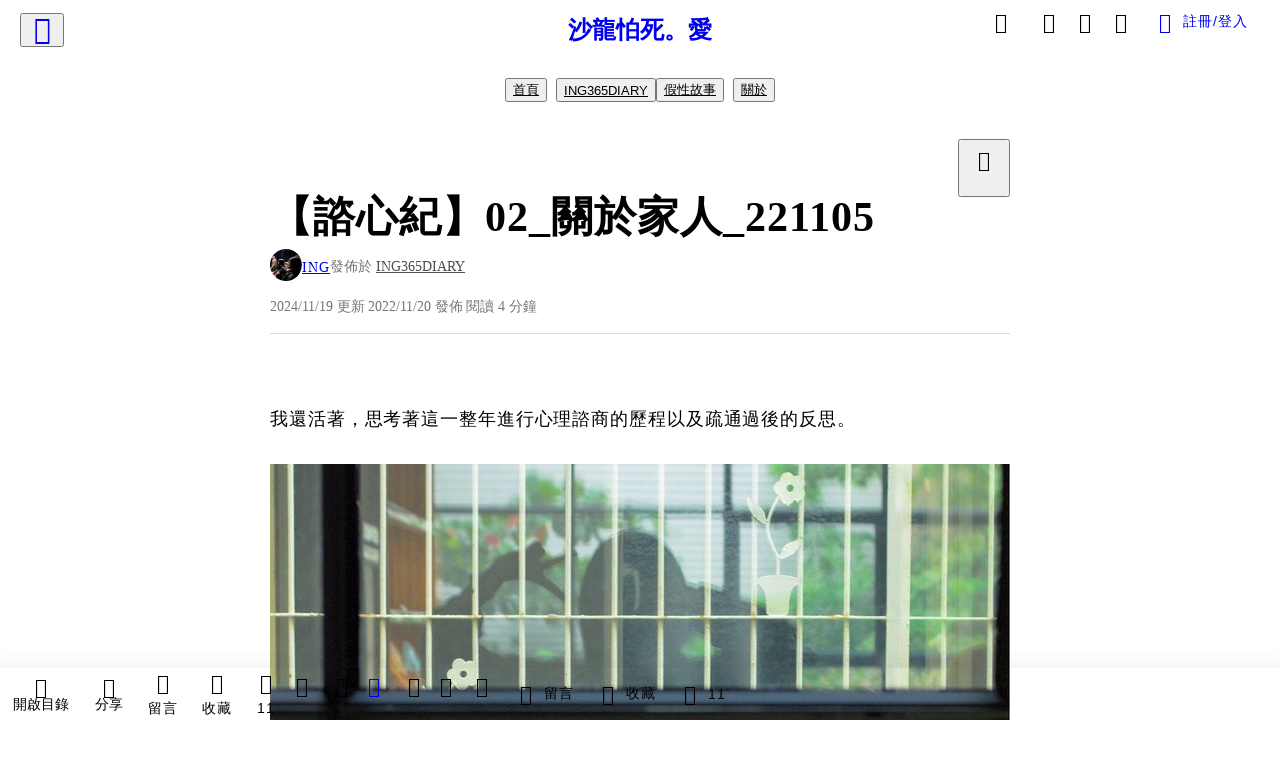

--- FILE ---
content_type: text/html; charset=utf-8
request_url: https://vocus.cc/article/63796fc7fd897800010cad37
body_size: 504367
content:
<!DOCTYPE html><html lang="zh-Hant" dir="ltr"><head><title>【諮心紀】02_關於家人_221105</title><meta name="theme-color" content="#FF485A"/><meta charSet="utf-8"/><meta http-equiv="X-UA-Compatible" content="IE=edge"/><meta name="viewport" content="width=device-width,initial-scale=1,minimum-scale=1,maximum-scale=1,user-scalable=no,interactive-widget=resizes-content"/><meta name="title" content="【諮心紀】02_關於家人_221105"/><meta name="description" content="極度私密的事。
私密，不只是因為我與你之間的關係，甚至是我與我自己，都相互隱藏的秘密。被遺忘的記憶片段。關於家人"/><meta property="url" content="https://vocus.cc/article/63796fc7fd897800010cad37"/><meta name="keywords" content="阿嬤, 情感"/><meta property="fb:app_id" content="1529891880611499"/><meta property="og:title" content="【諮心紀】02_關於家人_221105"/><meta property="og:description" content="極度私密的事。
私密，不只是因為我與你之間的關係，甚至是我與我自己，都相互隱藏的秘密。被遺忘的記憶片段。關於家人"/><meta property="og:url" content="https://vocus.cc/article/63796fc7fd897800010cad37"/><meta property="og:type" content="article"/><meta property="og:image:width" content="1200"/><meta property="og:image:height " content="630"/><meta property="og:site_name" content="vocus"/><meta property="og:image" content="https://resize-image.vocus.cc/resize?norotation=true&amp;quality=80&amp;url=https%3A%2F%2Fimages.vocus.cc%2F9d4eb3c0-52c9-4ab1-a148-d5ab1b366ed8.jpg&amp;width=1200&amp;sign=zD2-eB2c8lv63MaZ_jVNC0tW1No-xf4IX_Q5LQKlvVA"/><meta property="og:image:secure_url" content="https://resize-image.vocus.cc/resize?norotation=true&amp;quality=80&amp;url=https%3A%2F%2Fimages.vocus.cc%2F9d4eb3c0-52c9-4ab1-a148-d5ab1b366ed8.jpg&amp;width=1200&amp;sign=zD2-eB2c8lv63MaZ_jVNC0tW1No-xf4IX_Q5LQKlvVA"/><meta name="pubdate" content="2022-11-20T00:11:53.313Z"/><meta name="lastmod" content="2024-11-19T23:30:18.537Z"/><meta property="article:published_time" content="2022-11-20T00:11:53.313Z"/><meta property="article:modified_time" content="2024-11-19T23:30:18.537Z"/><meta name="twitter:card" content="summary"/><meta name="twitter:title" content="【諮心紀】02_關於家人_221105"/><meta name="twitter:description" content="極度私密的事。
私密，不只是因為我與你之間的關係，甚至是我與我自己，都相互隱藏的秘密。被遺忘的記憶片段。關於家人"/><meta name="twitter:url" content="https://vocus.cc/article/63796fc7fd897800010cad37"/><link rel="amphtml" href="https://vocus.cc/article/amp/63796fc7fd897800010cad37"/><link rel="canonical" href="https://vocus.cc/article/63796fc7fd897800010cad37"/><script type="application/ld+json">{"@context":"https://schema.org","@type":"WebSite","name":"vocus","url":"https://vocus.cc"}</script><script type="application/ld+json">{"@context":"http://schema.org","@type":"NewsArticle","mainEntityOfPage":{"@type":"WebPage","@id":"https://vocus.cc/article/63796fc7fd897800010cad37"},"headline":"【諮心紀】02_關於家人_221105｜ING - 方格子","thumbnailUrl":"https://images.vocus.cc/9d4eb3c0-52c9-4ab1-a148-d5ab1b366ed8.jpg","description":"極度私密的事。私密，不只是因為我與你之間的關係，甚至是我與我自己，都相互隱藏的秘密。被遺忘的記憶片段。關於家人 情感, 諮商, 日記, 家人, 阿嬤, 情感","datePublished":"2022-11-20T00:11:53.313Z","dateModified":"2024-11-19T23:30:18.537Z","dateCreated":"2022-11-20T00:07:35.327Z","articleBody":"<p><span>我還活著，思考著這一整年進行心理諮商的歷程以及疏通過後的反思。</span></p><p><p><img src=\"https://resize-image.vocus.cc/resize?norotation=true&amp;quality=80&amp;url=https%3A%2F%2Fimages.vocus.cc%2F9d4eb3c0-52c9-4ab1-a148-d5ab1b366ed8.jpg&amp;width=740&amp;sign=bODOB8gMX_gOOEBQkOpWW0P77dmwnpon_0gwC_DEEaU\" alt=\"raw-image\" /></p><p></p></p><p><span>是極度私密的事。</span><br /><span>私密，不只是因為我與你之間的關係，甚至是我與我自己，都相互隱藏的秘密。被遺忘的記憶片段。大概十月初，曄要我做創傷表格那時候開始，一件一件被喚醒。</span><br /><span>儘管我未曾認為那是我身上的一種創傷。</span><br /><br /><span>- - -</span><br /><br /><span>關於家人</span><br /><span>諸多心理學研究都會談論到原生家庭對人的影響，像是依附理論，照顧者的態度與行為影響幼兒對安全感、情感的認知，進而影響關係距離的發展與認同。</span><br /><span>一年前，因為情感問題開始閱讀相關書籍，裡頭有很多理論，以及各式各樣在情感間遭遇挫折的男女的個案。他們都經歷了兒時創傷。我覺得好像自己，總有一點點共鳴。</span><br /><br /><span>但我無法理解，創傷？是什麼？</span><br /><span>我不清楚自己曾經受過什麼創傷。</span><br /><br /><span>我的家排除掉東西又多又亂的惡習之外，其實算是很不錯的家庭環境。父母既開明又和善，雖然做錯事會被唸，但我都覺得自己罪有應得。手足間也都相互扶持，關係不差。家中有信仰，也時時強調修身養性，親友對我們都很有愛。所以，</span><br /><span>到底是什麼讓我感到「創傷」了？</span><br /><br /><span>- - -</span><br /><br /><span>我不知道讀到這裡的你是否有像我一樣的問過自己？</span><br /><span>真的不知道，想不起來。但，在諮商老師一步一步引導下，我才漸漸明白，創傷不是我們「成為成人後」所以爲的創傷，要回到小時候的心靈，也就是所謂的跟「內在小孩」對話，去回憶任何一點點的對愛、厭、悲、難、難堪、互動、行為與距離之間的質量。</span><br /><br /><span>用質量這個詞是我認為，有的創傷小到看不見，但他確實存在，甚至在比較過後，創傷比愛更大。</span><br /><br /><span>愛如此稀薄？</span><br /><br /><span>有時候不是不存在，而是接收不到。</span><br /><span>就是傳接球遊戲，對方傳給我時他自己可能已經不夠力氣，因此傳不夠遠，所以我沒接到。</span><br /><span>在一次次傳接的過程中，也有可能自己投球過度猛力，導致對方受傷或接不下來。</span><br /><span>但我確定彼此都有接到幾次，或自己把球撿起來。</span><br /><br /><span>確實存在，確實接住過。</span><br /><span>但小時候的自己，也許不太擅長傳接球。他們也是。</span><br /><br /><span>- - -</span><br /><br /><span>因此在這二十多年的日子裡，我同時尋找能夠接住（我）的人。還記得諮商前期，老師問我是否感受過被愛？我第一個想到的，是已經去世多年的阿嬤。</span><br /><br /><span>在我小二小三的時候去世，當天我甚至睡在他身旁。</span><br /><span>我還記得，以前被爸媽罵的時候，我會飛奔到廚房，抱著正在煮晚飯的阿嬤的大腿，躲在他身後，去躲避爸媽的責備。阿嬤會很慈愛地關心我。</span><br /><br /><span>我想到有件事我心裡一直很自責。在阿嬤被送到醫院住之前，有一次放學回家，我以為門開不起來，要家裡的人幫忙開。我瘋狂敲門，一直大吵。阿嬤當時身體已經很虛弱，但聽到我在呼喊，仍幫我開了門。我至今仍記得那個畫面，因為我後來才發現門其實沒鎖，只是有點卡住。阿嬤幫我開了門後，我就急急忙忙進家門，留阿嬤一個人慢慢走回房間。</span><br /><br /><span>後來阿嬤就住院了，在一次返家的夜裡，離開了我們。</span><br /><br /><span>那是我失去的</span><br /><span>唯一的、最愛的人。</span><br /><br /><span>寫到這裡，我要說，我止不住眼淚，好奇怪，已經好幾年沒有去想，以為都已經放下那些離開的情感，但，眼淚還是不停的流出來。</span><br /><br /><span>沒想到，後來的十多年，我都在尋找愛，向外不斷地探尋，我渴望被愛和去愛。</span><br /><span>所以才會有後來這麼多感情故事吧（啊哈哈哈）</span><br /><span>- - -</span><br /><br /><span>我的思緒仍然複雜紊亂，但一次次的諮商經驗中，我逐漸認識自己的全貌。她好複雜，但又是如此迷人，是吧。</span><br /><br /><span>下次再來說說家人相處間到底發生了什麼，讓我覺得不滿足，以及我跟朋友跟伴侶跟他人間的關係，是怎麼被我理解的。</span><br /><br /><span>最後還是希望所有大學生，不管你有沒有生病，快點趁著學校還有資源的時候多去學生輔導中心，參加活動也好，個人或團體的諮商也好，去睡覺也好（？）。</span><br /><span>那裡是一個能夠用最快的速度、最少的時間成本引導你找到自己的地方。</span><br /><br /><span>願大家都心靈平和。愛大家。</span><br /><span>下次再聊。晚安</span><br /><br /><a href=\"https://www.instagram.com/explore/tags/%E8%87%AA%E6%88%91%E7%99%82%E7%99%92/\" target=\"_blank\"><span>#自我療癒</span></a><span> </span><a href=\"https://www.instagram.com/explore/tags/%E5%BF%83%E7%90%86%E8%AB%AE%E5%95%86/\" target=\"_blank\"><span>#心理諮商</span></a><span> </span><a href=\"https://www.instagram.com/explore/tags/%E9%80%99%E6%88%91/\" target=\"_blank\"><span>#這我</span></a></p>","keywords":["情感","諮商","日記","家人","阿嬤","情感"],"author":{"@type":"Person","name":"ING","url":"https://vocus.cc/user/@ing311007"},"image":{"@type":"ImageObject","url":"https://images.vocus.cc/9d4eb3c0-52c9-4ab1-a148-d5ab1b366ed8.jpg"},"creator":{"@type":"Person","name":"ING"},"publisher":{"@type":"Organization","name":"方格子｜放送你的知識與想像","logo":{"@type":"ImageObject","url":"https://images.vocus.cc/static/og_img/vocus_og_2025.jpg"}}}</script><link rel="dns-prefetch" href="https://d2a6d2ofes041u.cloudfront.net"/><link rel="dns-prefetch" href="https://api.vocus.cc"/><link rel="dns-prefetch" href="https://www.googletagmanager.com"/><link rel="preconnect" href="https://d2a6d2ofes041u.cloudfront.net" crossorigin="anonymous"/><link rel="preload" as="image" href="https://images.vocus.cc/9d4eb3c0-52c9-4ab1-a148-d5ab1b366ed8.jpg" fetchpriority="high"/><script type="application/ld+json">[{"@context":"https://schema.org","@type":"BreadcrumbList","name":"作者頁「ING」導往文章「【諮心紀】02_關於家人_221105」的導覽標記","itemListElement":[{"@type":"ListItem","position":1,"name":"方格子｜放送你的知識與想像","item":{"@id":"https://vocus.cc","name":"方格子｜放送你的知識與想像"}},{"@type":"ListItem","position":2,"name":"ING","item":{"@id":"https://vocus.cc/user/@ing311007","name":"ING"}}]},{"@context":"https://schema.org","@type":"BreadcrumbList","name":"沙龍首頁「沙龍怕死。愛」導往文章「【諮心紀】02_關於家人_221105」的導覽標記","itemListElement":[{"@type":"ListItem","position":1,"name":"沙龍怕死。愛","item":{"@id":"https://vocus.cc/salon/65a3ffb2fd89780001e23b16","name":"沙龍怕死。愛"}}]},{"@context":"https://schema.org","@type":"BreadcrumbList","name":"房間頁「ING365DIARY」導往文章的導覽標記","itemListElement":[{"@type":"ListItem","position":1,"name":"沙龍怕死。愛","item":{"@id":"https://vocus.cc/salon/65a3ffb2fd89780001e23b16","name":"沙龍怕死。愛"}},{"@type":"ListItem","position":2,"name":"ING365DIARY","item":{"@id":"https://vocus.cc/salon/65a3ffb2fd89780001e23b16/room/ing365diary","name":"ING365DIARY"}}]},{"@context":"https://schema.org","@type":"BreadcrumbList","name":"房間頁「假性故事」導往文章的導覽標記","itemListElement":[{"@type":"ListItem","position":1,"name":"沙龍怕死。愛","item":{"@id":"https://vocus.cc/salon/65a3ffb2fd89780001e23b16","name":"沙龍怕死。愛"}},{"@type":"ListItem","position":2,"name":"假性故事","item":{"@id":"https://vocus.cc/salon/65a3ffb2fd89780001e23b16/room/Falsehood-stories","name":"假性故事"}}]}]</script><script type="application/ld+json">[{"@context":"https://schema.org","@type":"ImageObject","contentUrl":"https://images.vocus.cc/9d4eb3c0-52c9-4ab1-a148-d5ab1b366ed8.jpg","caption":"我","creator":{"@context":"https://schema.org","@type":"Organization","url":"https://vocus.cc/","name":"vocus"},"license":"https://vocus.cc/terms/copyright","acquireLicensePage":"https://vocus.cc/terms/member","copyrightNotice":"©2026 ING on vocus. All rights reserved.","creditText":"ING"}]</script><script type="application/ld+json">{"@context":"https://schema.org","@type":"ItemList","name":"當前文章的相關貼文或文章","description":"當前文章的相關貼文或文章","url":"https://vocus.cc/article/63796fc7fd897800010cad37","itemListElement":[{"@type":"ListItem","position":1,"url":"https://vocus.cc/article/694b5652fd89780001f6a4fc"},{"@type":"ListItem","position":2,"url":"https://vocus.cc/article/66bad07efd89780001fb58a1"},{"@type":"ListItem","position":3,"url":"https://vocus.cc/article/66b76bf5fd89780001b9a7d4"},{"@type":"ListItem","position":4,"url":"https://vocus.cc/article/66b49008fd8978000155a22c"},{"@type":"ListItem","position":5,"url":"https://vocus.cc/article/66af36acfd897800010e6397"},{"@type":"ListItem","position":6,"url":"https://vocus.cc/article/66b09129fd8978000187a885"},{"@type":"ListItem","position":7,"url":"https://vocus.cc/article/66a9f6befd8978000163a1fa"},{"@type":"ListItem","position":8,"url":"https://vocus.cc/article/65f11427fd897800012fcda2"},{"@type":"ListItem","position":9,"url":"https://vocus.cc/article/608a4aebfd897800010e760b"},{"@type":"ListItem","position":10,"url":"https://vocus.cc/article/65a6861ffd89780001f1d6eb"}]}</script><meta name="next-head-count" content="39"/><link rel="dns-prefetch" href="//connect.facebook.net"/><link rel="dns-prefetch" href="//cdn.embedly.com"/><link rel="dns-prefetch" href="//static.hotjar.com"/><link rel="dns-prefetch" href="//tenmax-static.cacafly.net"/><link rel="dns-prefetch" href="//ssp.tenmax.io"/><link rel="dns-prefetch" href="//lh3.googleusercontent.com"/><link rel="dns-prefetch" href="//survey.survicate.com"/><link rel="preconnect" href="https://connect.facebook.net" crossorigin=""/><link rel="preconnect" href="https://cdn.embedly.com" crossorigin=""/><meta name="application-name" content="vocus｜方格子"/><meta name="apple-mobile-web-app-capable" content="yes"/><meta name="apple-mobile-web-app-title" content="vocus｜方格子"/><meta name="apple-mobile-web-app-status-bar" content="#ff485a"/><meta name="format-detection" content="telephone=no"/><meta name="mobile-web-app-capable" content="yes"/><meta name="theme-color" content="#ff485a"/><link rel="shortcut icon" href="https://vocus.cc/static/favicon.ico"/><link rel="apple-touch-icon" href="/static/img/icon-96x96.png"/><link rel="apple-touch-icon" sizes="152x152" href="/static/img/icon-152x152.png"/><link rel="apple-touch-icon" sizes="180x180" href="/static/img/icon-180x180.png"/><link rel="apple-touch-icon" sizes="167x167" href="/static/img/icon-167x167.png"/><link rel="icon" type="image/png" sizes="32x32" href="/static/img/favicon-32x32.png"/><link rel="icon" type="image/png" sizes="16x16" href="/static/img/favicon-16x16.png"/><link rel="manifest" href="/manifest.json" crossorigin="use-credentials"/><link data-next-font="" rel="preconnect" href="/" crossorigin="anonymous"/><link rel="preload" href="/_next/static/css/1948cfc89a519508.css" as="style"/><link rel="stylesheet" href="/_next/static/css/1948cfc89a519508.css" data-n-g=""/><link rel="preload" href="/_next/static/css/7bba43fccd5735d5.css" as="style"/><link rel="stylesheet" href="/_next/static/css/7bba43fccd5735d5.css" data-n-p=""/><link rel="preload" href="/_next/static/css/9c0e26555787fd0d.css" as="style"/><link rel="stylesheet" href="/_next/static/css/9c0e26555787fd0d.css"/><noscript data-n-css=""></noscript><script defer="" nomodule="" src="/_next/static/chunks/polyfills-42372ed130431b0a.js"></script><script defer="" src="/_next/static/chunks/11065.7621d6d50adcf8e9.js"></script><script defer="" src="/_next/static/chunks/38544-9ca3ec121db0f11d.js"></script><script defer="" src="/_next/static/chunks/26025-052751214a1c7dd8.js"></script><script defer="" src="/_next/static/chunks/60801.251d1c9a6e718dd2.js"></script><script defer="" src="/_next/static/chunks/63987.36720fad0726a4b4.js"></script><script defer="" src="/_next/static/chunks/49058.5f3b042afdf5b0d9.js"></script><script defer="" src="/_next/static/chunks/vendor-radix.2fbf0a24015b3fbe.js"></script><script defer="" src="/_next/static/chunks/55385-481edc5f643f4662.js"></script><script defer="" src="/_next/static/chunks/73538.e1ba56a44eaf1e2a.js"></script><script defer="" src="/_next/static/chunks/5840.cf1c2f2822ecc839.js"></script><script defer="" src="/_next/static/chunks/283.3087387d606a4652.js"></script><script src="/_next/static/chunks/webpack-b0df64dc7b296f08.js" defer=""></script><script src="/_next/static/chunks/framework-465e490adc4592e5.js" defer=""></script><script src="/_next/static/chunks/main-1a94c49bb80a68bd.js" defer=""></script><script src="/_next/static/chunks/pages/_app-032dcf04fcb7a03b.js" defer=""></script><script src="/_next/static/chunks/1bfc9850-f445dfbaa30ed2b2.js" defer=""></script><script src="/_next/static/chunks/66261-a44e130f873cd373.js" defer=""></script><script src="/_next/static/chunks/87066-c13d598811fb9be1.js" defer=""></script><script src="/_next/static/chunks/2183-52a384eb30d871a9.js" defer=""></script><script src="/_next/static/chunks/16118-e104739afae8026c.js" defer=""></script><script src="/_next/static/chunks/78999-c6867f170a29ed9a.js" defer=""></script><script src="/_next/static/chunks/9198-ccf0528fe6cb6ff5.js" defer=""></script><script src="/_next/static/chunks/18573-fe484e48c0e68238.js" defer=""></script><script src="/_next/static/chunks/87536-6c926276c73394de.js" defer=""></script><script src="/_next/static/chunks/72873-143cdd2eb916a03c.js" defer=""></script><script src="/_next/static/chunks/4736-8d5e564040410f53.js" defer=""></script><script src="/_next/static/chunks/57021-6820a1a8902ae936.js" defer=""></script><script src="/_next/static/chunks/92919-f80dbf63d0d87e49.js" defer=""></script><script src="/_next/static/chunks/51533-5f6a9d9dea70aa72.js" defer=""></script><script src="/_next/static/chunks/77086-be2b032638e8aceb.js" defer=""></script><script src="/_next/static/chunks/61357-1494162d6574d3bc.js" defer=""></script><script src="/_next/static/chunks/70717-d837977e408af2a0.js" defer=""></script><script src="/_next/static/chunks/5283-d10e38915ece476d.js" defer=""></script><script src="/_next/static/chunks/89755-077be33f892b959c.js" defer=""></script><script src="/_next/static/chunks/76499-97bd958f479cf639.js" defer=""></script><script src="/_next/static/chunks/85518-fc26456125faa62f.js" defer=""></script><script src="/_next/static/chunks/77442-b2f040d1eb917574.js" defer=""></script><script src="/_next/static/chunks/62584-49af57c6a46b0c25.js" defer=""></script><script src="/_next/static/chunks/29990-3b329c48a9056e4e.js" defer=""></script><script src="/_next/static/chunks/14733-e1da1540662138ae.js" defer=""></script><script src="/_next/static/chunks/54601-de63db4e5d906432.js" defer=""></script><script src="/_next/static/chunks/80690-53c7a86f4a2c4d8e.js" defer=""></script><script src="/_next/static/chunks/99192-f34854b9692f949a.js" defer=""></script><script src="/_next/static/chunks/25389-5bb13251364adaff.js" defer=""></script><script src="/_next/static/chunks/96575-0089ffe19f332e06.js" defer=""></script><script src="/_next/static/chunks/60022-a98c28d3bd1729f6.js" defer=""></script><script src="/_next/static/chunks/79553-d99a3a6de870863a.js" defer=""></script><script src="/_next/static/chunks/81344-f51b4850744b33e8.js" defer=""></script><script src="/_next/static/chunks/74330-96335842ed2973bb.js" defer=""></script><script src="/_next/static/chunks/17937-b022ea2bf8f74aa8.js" defer=""></script><script src="/_next/static/chunks/60052-c6b08a619bfe0339.js" defer=""></script><script src="/_next/static/chunks/30005-621212bea6e71715.js" defer=""></script><script src="/_next/static/chunks/21167-e2ac1c3c6efee246.js" defer=""></script><script src="/_next/static/chunks/50595-b8d5829e7c113193.js" defer=""></script><script src="/_next/static/chunks/pages/article/%5Bid%5D-4f404eacbad702d9.js" defer=""></script><script src="/_next/static/K6aYeNh46vUB6LuH2__Sf/_buildManifest.js" defer=""></script><script src="/_next/static/K6aYeNh46vUB6LuH2__Sf/_ssgManifest.js" defer=""></script><style data-styled="" data-styled-version="5.3.11">.hHRGMn{background-size:cover;font-size:20px;width:20px;height:20px;display:-webkit-box;display:-webkit-flex;display:-ms-flexbox;display:flex;-webkit-align-items:center;-webkit-box-align:center;-ms-flex-align:center;align-items:center;}/*!sc*/
.hHRGMn.icon-refresh.rotate{-webkit-animation:1500ms linear infinite fTxbLP;animation:1500ms linear infinite fTxbLP;}/*!sc*/
.hHRGMn:before{width:20px;height:20px;}/*!sc*/
.koufxr{background-size:cover;font-size:28px;width:28px;height:28px;display:-webkit-box;display:-webkit-flex;display:-ms-flexbox;display:flex;-webkit-align-items:center;-webkit-box-align:center;-ms-flex-align:center;align-items:center;}/*!sc*/
.koufxr.icon-refresh.rotate{-webkit-animation:1500ms linear infinite fTxbLP;animation:1500ms linear infinite fTxbLP;}/*!sc*/
.koufxr:before{width:28px;height:28px;}/*!sc*/
.hEhLok{background-size:cover;font-size:24px;width:24px;height:24px;display:-webkit-box;display:-webkit-flex;display:-ms-flexbox;display:flex;-webkit-align-items:center;-webkit-box-align:center;-ms-flex-align:center;align-items:center;color:var(--Primary-Gray-L-03);display:inline-block;vertical-align:middle;}/*!sc*/
.hEhLok.icon-refresh.rotate{-webkit-animation:1500ms linear infinite fTxbLP;animation:1500ms linear infinite fTxbLP;}/*!sc*/
.hEhLok:before{width:24px;height:24px;}/*!sc*/
.glGxah{background-size:cover;font-size:18px;width:18px;height:18px;display:-webkit-box;display:-webkit-flex;display:-ms-flexbox;display:flex;-webkit-align-items:center;-webkit-box-align:center;-ms-flex-align:center;align-items:center;color:var(--Primary-Gray-L-01);}/*!sc*/
.glGxah.icon-refresh.rotate{-webkit-animation:1500ms linear infinite fTxbLP;animation:1500ms linear infinite fTxbLP;}/*!sc*/
.glGxah:before{width:18px;height:18px;}/*!sc*/
data-styled.g1[id="sc-85ee8161-0"]{content:"hHRGMn,koufxr,hEhLok,glGxah,"}/*!sc*/
.fYQLBE{display:-webkit-box;display:-webkit-flex;display:-ms-flexbox;display:flex;-webkit-box-pack:center;-webkit-justify-content:center;-ms-flex-pack:center;justify-content:center;height:36px;padding:8px;border-radius:8px;font-size:14px;color:var(--theme-L_gray-base-B_white);background-color:var(--theme-L_transparent-B_transparent);border:none;}/*!sc*/
@media (hover:hover){.fYQLBE:hover{background-color:var(--theme-L_gray-5-B_gray-1);}}/*!sc*/
.fYQLBE:disabled{color:var(--Primary-Gray-L-03);background-color:var(--theme-L_gray-5-B_gray-1);border:none;}/*!sc*/
.cGxKKk{height:36px;padding:8px 12px;border-radius:8px;font-size:14px;display:-webkit-box;display:-webkit-flex;display:-ms-flexbox;display:flex;-webkit-box-pack:center;-webkit-justify-content:center;-ms-flex-pack:center;justify-content:center;-webkit-align-items:center;-webkit-box-align:center;-ms-flex-align:center;align-items:center;color:var(--theme-L_gray-base-B_gray-6);background-color:var(--theme-L_white-B_transparent);border:1px solid var(--theme-L_gray-base-B_gray-6);}/*!sc*/
@media (hover:hover){.cGxKKk:hover{background-color:var(--theme-L_gray-5-B_gray-1);border:1px solid var(--theme-L_gray-base-B_gray-6);}}/*!sc*/
.cGxKKk:disabled{color:var(--Primary-Gray-L-03);background-color:var(--theme-L_gray-5-B_gray-1);border:none;}/*!sc*/
.koZbQv{height:36px;padding:8px 12px;border-radius:8px;font-size:14px;display:-webkit-box;display:-webkit-flex;display:-ms-flexbox;display:flex;-webkit-box-pack:center;-webkit-justify-content:center;-ms-flex-pack:center;justify-content:center;-webkit-align-items:center;-webkit-box-align:center;-ms-flex-align:center;align-items:center;color:var(--theme-L_gray-base-B_white);background-color:var(--theme-L_transparent-B_transparent);border:none;}/*!sc*/
@media (hover:hover){.koZbQv:hover{color:var(--theme-L_gray-2-B_gray-5);}}/*!sc*/
.koZbQv:disabled{color:var(--Primary-Gray-L-03);border:none;}/*!sc*/
.elEzpU{display:-webkit-box;display:-webkit-flex;display:-ms-flexbox;display:flex;-webkit-box-pack:center;-webkit-justify-content:center;-ms-flex-pack:center;justify-content:center;height:36px;padding:8px;border-radius:8px;font-size:14px;color:var(--theme-L_gray-base-B_white);background-color:var(--theme-L_transparent-B_transparent);border:none;}/*!sc*/
@media (hover:hover){.elEzpU:hover{color:var(--theme-L_gray-2-B_gray-5);}}/*!sc*/
.elEzpU:disabled{color:var(--Primary-Gray-L-03);border:none;}/*!sc*/
.hfKRUO{-webkit-align-items:center;-webkit-box-align:center;-ms-flex-align:center;align-items:center;background-color:var(--theme-L_white-B_transparent);border:1px solid var(--theme-L_gray-4-B_gray-2);border-radius:8px;color:var(--theme-L_gray-base-B_gray-6);display:-webkit-box;display:-webkit-flex;display:-ms-flexbox;display:flex;font-size:14px;height:36px;-webkit-box-pack:center;-webkit-justify-content:center;-ms-flex-pack:center;justify-content:center;margin-top:24px;padding:8px 12px;}/*!sc*/
@media (hover:hover){.hfKRUO:hover{background-color:var(--theme-L_gray-5-B_gray-1);border:1px solid var(--theme-L_gray-3-B_gray-2);}}/*!sc*/
@media screen and (min-width:0){.hfKRUO{width:100%;}}/*!sc*/
@media screen and (min-width:768px){.hfKRUO{width:auto;}}/*!sc*/
.hfKRUO:disabled{color:var(--Primary-Gray-L-03);background-color:var(--theme-L_gray-5-B_gray-1);border:none;}/*!sc*/
.liUBsH{height:36px;padding:8px 12px;border-radius:8px;font-size:14px;display:-webkit-box;display:-webkit-flex;display:-ms-flexbox;display:flex;-webkit-box-pack:center;-webkit-justify-content:center;-ms-flex-pack:center;justify-content:center;-webkit-align-items:center;-webkit-box-align:center;-ms-flex-align:center;align-items:center;color:var(--theme-L_gray-base-B_gray-6);background-color:var(--theme-L_white-B_transparent);border:1px solid var(--theme-L_gray-4-B_gray-2);margin-top:8px;margin-bottom:8px;}/*!sc*/
@media (hover:hover){.liUBsH:hover{background-color:var(--theme-L_gray-5-B_gray-1);border:1px solid var(--theme-L_gray-3-B_gray-2);}}/*!sc*/
.liUBsH:disabled{color:var(--Primary-Gray-L-03);background-color:var(--theme-L_gray-5-B_gray-1);border:none;}/*!sc*/
data-styled.g7[id="sc-e45c49f0-0"]{content:"fYQLBE,cGxKKk,koZbQv,elEzpU,hfKRUO,liUBsH,"}/*!sc*/
.ENDhh{top:0;left:0;position:fixed;width:100%;height:auto;background-color:var(--Primary-White);display:-webkit-box;display:-webkit-flex;display:-ms-flexbox;display:flex;}/*!sc*/
.kTSLUc{-webkit-align-items:center;-webkit-box-align:center;-ms-flex-align:center;align-items:center;display:-webkit-box;display:-webkit-flex;display:-ms-flexbox;display:flex;-webkit-box-pack:center;-webkit-justify-content:center;-ms-flex-pack:center;justify-content:center;}/*!sc*/
@media screen and (min-width:0){.kTSLUc{padding:0px 16px;}}/*!sc*/
@media screen and (min-width:768px){.kTSLUc{padding:0px 20px;}}/*!sc*/
.kUHCuY{-webkit-box-pack:center;-webkit-justify-content:center;-ms-flex-pack:center;justify-content:center;display:-webkit-box;display:-webkit-flex;display:-ms-flexbox;display:flex;}/*!sc*/
.ebqdlV{-webkit-box-pack:center;-webkit-justify-content:center;-ms-flex-pack:center;justify-content:center;max-width:100%;width:100%;display:-webkit-box;display:-webkit-flex;display:-ms-flexbox;display:flex;}/*!sc*/
.cGyieR{display:-webkit-box;display:-webkit-flex;display:-ms-flexbox;display:flex;-webkit-flex-direction:column;-ms-flex-direction:column;flex-direction:column;position:relative;}/*!sc*/
@media screen and (min-width:0){.cGyieR{margin-top:80px;}}/*!sc*/
@media screen and (min-width:768px){.cGyieR{margin-top:150px;}}/*!sc*/
.dzYzhg{display:-webkit-box;display:-webkit-flex;display:-ms-flexbox;display:flex;}/*!sc*/
.iVyiiI{position:relative;}/*!sc*/
.NFihu{display:-webkit-box;display:-webkit-flex;display:-ms-flexbox;display:flex;-webkit-flex-direction:column;-ms-flex-direction:column;flex-direction:column;margin:auto;position:relative;z-index:0;}/*!sc*/
@media screen and (min-width:0){.NFihu{width:100%;}}/*!sc*/
@media screen and (min-width:768px){.NFihu{width:740px;}}/*!sc*/
.kAJsTL{width:100%;z-index:-1;}/*!sc*/
.eOVyyM{-webkit-align-items:center;-webkit-box-align:center;-ms-flex-align:center;align-items:center;-webkit-box-pack:justify;-webkit-justify-content:space-between;-ms-flex-pack:justify;justify-content:space-between;display:-webkit-box;display:-webkit-flex;display:-ms-flexbox;display:flex;}/*!sc*/
.gpkPmo{-webkit-align-items:center;-webkit-box-align:center;-ms-flex-align:center;align-items:center;display:-webkit-box;display:-webkit-flex;display:-ms-flexbox;display:flex;}/*!sc*/
.kRYlAp{margin-bottom:0px;display:-webkit-box;display:-webkit-flex;display:-ms-flexbox;display:flex;}/*!sc*/
.esKXRP{width:100%;-webkit-box-pack:justify;-webkit-justify-content:space-between;-ms-flex-pack:justify;justify-content:space-between;-webkit-align-items:center;-webkit-box-align:center;-ms-flex-align:center;align-items:center;display:-webkit-box;display:-webkit-flex;display:-ms-flexbox;display:flex;}/*!sc*/
.krQfuO{-webkit-align-items:center;-webkit-box-align:center;-ms-flex-align:center;align-items:center;color:var(--Primary-Gray-L-02);display:-webkit-box;display:-webkit-flex;display:-ms-flexbox;display:flex;-webkit-flex-wrap:wrap;-ms-flex-wrap:wrap;flex-wrap:wrap;font-size:14px;font-weight:400;line-height:20px;}/*!sc*/
@media screen and (min-width:0){.krQfuO{max-width:385px;}}/*!sc*/
@media screen and (min-width:768px){.krQfuO{max-width:unset;}}/*!sc*/
@media screen and (min-width:992px){.krQfuO{max-width:unset;}}/*!sc*/
.eRIYMs{-webkit-flex-direction:column;-ms-flex-direction:column;flex-direction:column;display:-webkit-box;display:-webkit-flex;display:-ms-flexbox;display:flex;}/*!sc*/
.eJqFQu{background-color:var(--Primary-White);border:none;border-bottom:1px solid var(--Primary-Gray-L-04);border-radius:0px;width:100%;}/*!sc*/
@media screen and (min-width:0){.eJqFQu{padding:36px 0px;}}/*!sc*/
@media screen and (min-width:768px){.eJqFQu{padding:36px 0px;}}/*!sc*/
@media screen and (min-width:992px){.eJqFQu{padding:40px 0px;}}/*!sc*/
.jdAwcW{margin-bottom:16px;-webkit-box-pack:justify;-webkit-justify-content:space-between;-ms-flex-pack:justify;justify-content:space-between;display:-webkit-box;display:-webkit-flex;display:-ms-flexbox;display:flex;}/*!sc*/
.jjUXnj{-webkit-align-items:center;-webkit-box-align:center;-ms-flex-align:center;align-items:center;width:100%;display:-webkit-box;display:-webkit-flex;display:-ms-flexbox;display:flex;}/*!sc*/
.grWblB{margin-top:4px;display:-webkit-box;display:-webkit-flex;display:-ms-flexbox;display:flex;}/*!sc*/
.geQCjL{margin-top:24px;-webkit-align-items:center;-webkit-box-align:center;-ms-flex-align:center;align-items:center;display:-webkit-box;display:-webkit-flex;display:-ms-flexbox;display:flex;}/*!sc*/
.hUKMED{width:100%;-webkit-align-items:center;-webkit-box-align:center;-ms-flex-align:center;align-items:center;-webkit-flex-direction:column;-ms-flex-direction:column;flex-direction:column;display:-webkit-box;display:-webkit-flex;display:-ms-flexbox;display:flex;}/*!sc*/
.hXUutA{background-color:var(--Primary-White);border:none;border-radius:0;-webkit-flex-direction:column;-ms-flex-direction:column;flex-direction:column;padding:16px 0 8px 0;position:relative;width:100%;}/*!sc*/
@media screen and (min-width:0){.hXUutA{display:none;border-bottom:1px solid var(--Primary-Gray-L-04);}}/*!sc*/
@media screen and (min-width:768px){.hXUutA{display:-webkit-box;display:-webkit-flex;display:-ms-flexbox;display:flex;border-bottom:1px solid var(--Primary-Gray-L-04);}}/*!sc*/
@media screen and (min-width:992px){.hXUutA{border-bottom:1px solid var(--Primary-Gray-L-04);}}/*!sc*/
.feFpPy{-webkit-flex-direction:column;-ms-flex-direction:column;flex-direction:column;margin-bottom:12px;display:-webkit-box;display:-webkit-flex;display:-ms-flexbox;display:flex;}/*!sc*/
.cTfSlo{-webkit-box-pack:justify;-webkit-justify-content:space-between;-ms-flex-pack:justify;justify-content:space-between;display:-webkit-box;display:-webkit-flex;display:-ms-flexbox;display:flex;}/*!sc*/
.eQHnya{-webkit-align-items:center;-webkit-box-align:center;-ms-flex-align:center;align-items:center;-webkit-box-pack:justify;-webkit-justify-content:space-between;-ms-flex-pack:justify;justify-content:space-between;margin-bottom:12px;display:-webkit-box;display:-webkit-flex;display:-ms-flexbox;display:flex;}/*!sc*/
.ZbfkG{position:relative;margin-bottom:12px;display:-webkit-box;display:-webkit-flex;display:-ms-flexbox;display:flex;}/*!sc*/
.jTmCCP{width:100%;-webkit-flex-direction:column;-ms-flex-direction:column;flex-direction:column;display:-webkit-box;display:-webkit-flex;display:-ms-flexbox;display:flex;}/*!sc*/
.jIGlUF{width:calc(100% - 16px);-webkit-flex-direction:column;-ms-flex-direction:column;flex-direction:column;margin-bottom:8px;margin-right:16px;display:-webkit-box;display:-webkit-flex;display:-ms-flexbox;display:flex;}/*!sc*/
.eYcizW{width:100%;margin-right:16px;-webkit-flex-direction:column;-ms-flex-direction:column;flex-direction:column;display:-webkit-box;display:-webkit-flex;display:-ms-flexbox;display:flex;}/*!sc*/
.pjVhS{-webkit-box-pack:justify;-webkit-justify-content:space-between;-ms-flex-pack:justify;justify-content:space-between;-webkit-align-items:center;-webkit-box-align:center;-ms-flex-align:center;align-items:center;position:relative;left:-12px;margin-top:1px;width:calc(100% + 20px);display:-webkit-box;display:-webkit-flex;display:-ms-flexbox;display:flex;}/*!sc*/
.hKKCsU{background-color:var(--Primary-White);border:none;border-radius:0;-webkit-flex-direction:column;-ms-flex-direction:column;flex-direction:column;padding:16px 0 8px 0;position:relative;width:100%;}/*!sc*/
@media screen and (min-width:0){.hKKCsU{display:-webkit-box;display:-webkit-flex;display:-ms-flexbox;display:flex;border-bottom:1px solid var(--Primary-Gray-L-04);}}/*!sc*/
@media screen and (min-width:768px){.hKKCsU{display:none;border-bottom:1px solid var(--Primary-Gray-L-04);}}/*!sc*/
@media screen and (min-width:992px){.hKKCsU{border-bottom:1px solid var(--Primary-Gray-L-04);}}/*!sc*/
.hsUxeq{position:relative;-webkit-flex-direction:column;-ms-flex-direction:column;flex-direction:column;margin-bottom:12px;display:-webkit-box;display:-webkit-flex;display:-ms-flexbox;display:flex;}/*!sc*/
.ibQCNi{width:100%;-webkit-flex-direction:column;-ms-flex-direction:column;flex-direction:column;margin-bottom:8px;display:-webkit-box;display:-webkit-flex;display:-ms-flexbox;display:flex;}/*!sc*/
.kYxfVv{width:100%;display:-webkit-box;display:-webkit-flex;display:-ms-flexbox;display:flex;}/*!sc*/
.eDxcal{display:-webkit-box;display:-webkit-flex;display:-ms-flexbox;display:flex;-webkit-flex-direction:column;-ms-flex-direction:column;flex-direction:column;}/*!sc*/
@media screen and (min-width:0){.eDxcal{width:calc(100% - 12px);margin-right:12px;}}/*!sc*/
@media screen and (min-width:768px){.eDxcal{width:calc(100% - 16px);margin-right:16px;}}/*!sc*/
.jcgIgj{width:calc(100% - 221px);-webkit-flex-direction:column;-ms-flex-direction:column;flex-direction:column;display:-webkit-box;display:-webkit-flex;display:-ms-flexbox;display:flex;}/*!sc*/
.vAfCQ{width:calc(100% - 16px);margin-right:16px;-webkit-flex-direction:column;-ms-flex-direction:column;flex-direction:column;display:-webkit-box;display:-webkit-flex;display:-ms-flexbox;display:flex;}/*!sc*/
.eWDMOl{display:-webkit-box;display:-webkit-flex;display:-ms-flexbox;display:flex;height:100%;}/*!sc*/
@media screen and (min-width:0){.eWDMOl{width:40%;border-radius:8px;}}/*!sc*/
@media screen and (min-width:768px){.eWDMOl{width:220px;border-radius:12px;}}/*!sc*/
.bJBZEE{width:60%;display:-webkit-box;display:-webkit-flex;display:-ms-flexbox;display:flex;}/*!sc*/
.kCMGui{background-color:var(--Primary-White);border:none;border-radius:0;-webkit-flex-direction:column;-ms-flex-direction:column;flex-direction:column;padding:16px 0 8px 0;position:relative;width:100%;}/*!sc*/
@media screen and (min-width:0){.kCMGui{display:none;border-bottom:none;}}/*!sc*/
@media screen and (min-width:768px){.kCMGui{display:-webkit-box;display:-webkit-flex;display:-ms-flexbox;display:flex;border-bottom:none;}}/*!sc*/
@media screen and (min-width:992px){.kCMGui{border-bottom:none;}}/*!sc*/
.bObYVm{background-color:var(--Primary-White);border:none;border-radius:0;-webkit-flex-direction:column;-ms-flex-direction:column;flex-direction:column;padding:16px 0 8px 0;position:relative;width:100%;}/*!sc*/
@media screen and (min-width:0){.bObYVm{display:-webkit-box;display:-webkit-flex;display:-ms-flexbox;display:flex;border-bottom:none;}}/*!sc*/
@media screen and (min-width:768px){.bObYVm{display:none;border-bottom:none;}}/*!sc*/
@media screen and (min-width:992px){.bObYVm{border-bottom:none;}}/*!sc*/
.dwidwT{display:-webkit-box;display:-webkit-flex;display:-ms-flexbox;display:flex;-webkit-flex-direction:column;-ms-flex-direction:column;flex-direction:column;padding-bottom:40px;}/*!sc*/
@media screen and (min-width:768px){.dwidwT{border-top:1px solid var(--Primary-Gray-L-04);}}/*!sc*/
.hJsVus{display:grid;-webkit-box-pack:center;-webkit-justify-content:center;-ms-flex-pack:center;justify-content:center;margin-left:auto;margin-right:auto;max-width:1184px;width:100%;}/*!sc*/
@media screen and (min-width:0){.hJsVus{grid-template-columns:100%;padding:0 16px 20px 16px;}}/*!sc*/
@media screen and (min-width:768px){.hJsVus{grid-template-columns:repeat(auto-fill,minmax(264px,264px));padding:32px 16px;}}/*!sc*/
.iSCTeF{width:100%;}/*!sc*/
@media screen and (min-width:0){.iSCTeF{display:none;}}/*!sc*/
@media screen and (min-width:768px){.iSCTeF{display:block;}}/*!sc*/
.LUXaF{-webkit-flex-direction:column;-ms-flex-direction:column;flex-direction:column;padding:0;background-color:var(--Primary-Gray-L-06);border-radius:16px;border:none;width:100%;overflow:hidden;position:relative;display:-webkit-box;display:-webkit-flex;display:-ms-flexbox;display:flex;}/*!sc*/
.fRGJgd{border:1px solid var(--Primary-Gray-L-04);display:-webkit-box;display:-webkit-flex;display:-ms-flexbox;display:flex;}/*!sc*/
.ejLrOi{-webkit-align-items:center;-webkit-box-align:center;-ms-flex-align:center;align-items:center;-webkit-box-pack:justify;-webkit-justify-content:space-between;-ms-flex-pack:justify;justify-content:space-between;position:absolute;top:12px;right:12px;z-index:2;display:-webkit-box;display:-webkit-flex;display:-ms-flexbox;display:flex;}/*!sc*/
.bisoSB{padding:8px 12px 12px 12px;height:100%;-webkit-flex-direction:column;-ms-flex-direction:column;flex-direction:column;display:-webkit-box;display:-webkit-flex;display:-ms-flexbox;display:flex;}/*!sc*/
.cUlbOt{margin-bottom:8px;-webkit-align-items:center;-webkit-box-align:center;-ms-flex-align:center;align-items:center;display:-webkit-box;display:-webkit-flex;display:-ms-flexbox;display:flex;}/*!sc*/
.bPidbq{-webkit-flex-direction:column;-ms-flex-direction:column;flex-direction:column;margin-left:8px;min-width:0;overflow:hidden;display:-webkit-box;display:-webkit-flex;display:-ms-flexbox;display:flex;}/*!sc*/
.bblclC{width:100%;-webkit-flex-direction:column;-ms-flex-direction:column;flex-direction:column;margin-bottom:4px;display:-webkit-box;display:-webkit-flex;display:-ms-flexbox;display:flex;}/*!sc*/
.KoNCD{width:100%;position:relative;display:-webkit-box;display:-webkit-flex;display:-ms-flexbox;display:flex;}/*!sc*/
.jwddDB{width:100%;margin-right:0;-webkit-flex-direction:column;-ms-flex-direction:column;flex-direction:column;font-style:normal;-webkit-letter-spacing:1px;-moz-letter-spacing:1px;-ms-letter-spacing:1px;letter-spacing:1px;font-size:18px;font-weight:bold;line-height:1.5;min-height:57px;display:-webkit-box;display:-webkit-flex;display:-ms-flexbox;display:flex;}/*!sc*/
.eZktNh{-webkit-align-items:center;-webkit-box-align:center;-ms-flex-align:center;align-items:center;margin-top:8px;min-height:17px;width:100%;display:-webkit-box;display:-webkit-flex;display:-ms-flexbox;display:flex;}/*!sc*/
.dNTeBw{-webkit-box-pack:justify;-webkit-justify-content:space-between;-ms-flex-pack:justify;justify-content:space-between;-webkit-align-items:center;-webkit-box-align:center;-ms-flex-align:center;align-items:center;position:relative;left:-9px;margin-top:1px;width:calc(100% + 20px);display:-webkit-box;display:-webkit-flex;display:-ms-flexbox;display:flex;}/*!sc*/
.ffAlFd{width:100%;}/*!sc*/
@media screen and (min-width:0){.ffAlFd{display:block;}}/*!sc*/
@media screen and (min-width:768px){.ffAlFd{display:none;}}/*!sc*/
.ekTDwM{display:-webkit-box;display:-webkit-flex;display:-ms-flexbox;display:flex;padding:4px;border-radius:50%;-webkit-align-items:center;-webkit-box-align:center;-ms-flex-align:center;align-items:center;-webkit-box-pack:center;-webkit-justify-content:center;-ms-flex-pack:center;justify-content:center;background-color:var(--Primary-Gray-L-06);border:1px solid var(--Primary-Gray-L-04);}/*!sc*/
.cxEUbd{width:calc(100% - 32px);margin-left:auto;margin-right:auto;-webkit-flex-direction:column;-ms-flex-direction:column;flex-direction:column;-webkit-align-items:center;-webkit-box-align:center;-ms-flex-align:center;align-items:center;padding:12px;border-radius:12px;background:var(--Primary-Gray-L-06);max-width:1232px;display:-webkit-box;display:-webkit-flex;display:-ms-flexbox;display:flex;}/*!sc*/
data-styled.g8[id="sc-e45c49f0-1"]{content:"ENDhh,kTSLUc,kUHCuY,ebqdlV,cGyieR,dzYzhg,iVyiiI,NFihu,kAJsTL,eOVyyM,gpkPmo,kRYlAp,esKXRP,krQfuO,eRIYMs,eJqFQu,jdAwcW,jjUXnj,grWblB,geQCjL,hUKMED,hXUutA,feFpPy,cTfSlo,eQHnya,ZbfkG,jTmCCP,jIGlUF,eYcizW,pjVhS,hKKCsU,hsUxeq,ibQCNi,kYxfVv,eDxcal,jcgIgj,vAfCQ,eWDMOl,bJBZEE,kCMGui,bObYVm,dwidwT,hJsVus,iSCTeF,LUXaF,fRGJgd,ejLrOi,bisoSB,cUlbOt,bPidbq,bblclC,KoNCD,jwddDB,eZktNh,dNTeBw,ffAlFd,ekTDwM,cxEUbd,"}/*!sc*/
.jFhFgt{font-size:42px;font-style:normal;font-weight:bold;-webkit-letter-spacing:1px;-moz-letter-spacing:1px;-ms-letter-spacing:1px;letter-spacing:1px;line-height:1.5;margin:0;padding:0;}/*!sc*/
@media screen and (min-width:0){.jFhFgt{font-size:28px;}}/*!sc*/
@media screen and (min-width:768px){.jFhFgt{font-size:28px;}}/*!sc*/
@media screen and (min-width:992px){.jFhFgt{font-size:42px;}}/*!sc*/
.fQyPfq{margin:0;padding:0;font-style:normal;-webkit-letter-spacing:1px;-moz-letter-spacing:1px;-ms-letter-spacing:1px;letter-spacing:1px;font-size:14px;font-weight:500;line-height:16px;color:var(--Primary-Gray-L-01);}/*!sc*/
.jMJKqb{margin:0;padding:4px 8px;display:block;font-style:normal;-webkit-letter-spacing:1px;-moz-letter-spacing:1px;-ms-letter-spacing:1px;letter-spacing:1px;font-size:14px;font-weight:normal;line-height:1.2;width:-webkit-fit-content;width:-moz-fit-content;width:fit-content;color:var(--Primary-Black-Base);border-radius:6px;background:var(--Primary-Gray-L-05);}/*!sc*/
.jurXgJ{margin:0;padding:0;margin-right:2px;}/*!sc*/
.kGMecW{margin:0;padding:0;font-style:normal;-webkit-letter-spacing:1px;-moz-letter-spacing:1px;-ms-letter-spacing:1px;letter-spacing:1px;font-size:16px;font-weight:normal;line-height:24px;}/*!sc*/
.Ctvds{margin:0;padding:0;font-style:normal;-webkit-letter-spacing:1px;-moz-letter-spacing:1px;-ms-letter-spacing:1px;letter-spacing:1px;font-size:16px;font-weight:500;line-height:24px;}/*!sc*/
.pDyFY{margin:0;padding:0;font-style:normal;-webkit-letter-spacing:1px;-moz-letter-spacing:1px;-ms-letter-spacing:1px;letter-spacing:1px;font-size:14px;font-weight:500;line-height:1.5;color:var(--Primary-Black-Base);}/*!sc*/
.hfUzSG{margin:0;padding:0;font-style:normal;-webkit-letter-spacing:1px;-moz-letter-spacing:1px;-ms-letter-spacing:1px;letter-spacing:1px;font-size:14px;font-weight:400;line-height:1.5;color:var(--Primary-Gray-L-01);}/*!sc*/
.gfKdoG{margin:0;padding:0;font-style:normal;-webkit-letter-spacing:1px;-moz-letter-spacing:1px;-ms-letter-spacing:1px;letter-spacing:1px;font-size:16px;font-weight:normal;line-height:1.8;color:var(--Primary-Gray-L-01);}/*!sc*/
.gimazn{margin:0;padding:0;font-style:normal;-webkit-letter-spacing:1px;-moz-letter-spacing:1px;-ms-letter-spacing:1px;letter-spacing:1px;font-size:14px;font-weight:normal;line-height:16px;color:var(--Primary-Gray-L-02);min-width:80px;}/*!sc*/
.fOOQhC{margin:0;padding:0;font-style:normal;-webkit-letter-spacing:1px;-moz-letter-spacing:1px;-ms-letter-spacing:1px;letter-spacing:1px;font-size:18px;font-weight:bold;line-height:1.5;height:100%;color:var(--Primary-Black-Base);}/*!sc*/
.jiiBBY{color:var(--Primary-Black-Base);display:-webkit-box;display:-webkit-flex;display:-ms-flexbox;display:flex;font-size:20px;font-style:normal;font-weight:bold;-webkit-letter-spacing:1px;-moz-letter-spacing:1px;-ms-letter-spacing:1px;letter-spacing:1px;line-height:1.5;margin:0;padding:0;}/*!sc*/
@media screen and (min-width:0){.jiiBBY{padding-top:20px;padding-bottom:20px;padding-left:16px;max-width:100%;-webkit-box-pack:start;-webkit-justify-content:flex-start;-ms-flex-pack:start;justify-content:flex-start;}}/*!sc*/
@media screen and (min-width:768px){.jiiBBY{padding-top:40px;padding-bottom:0;padding-left:0px;max-width:100%;-webkit-box-pack:center;-webkit-justify-content:center;-ms-flex-pack:center;justify-content:center;}}/*!sc*/
.gbOEAW{margin:0;padding:0;color:var(--Primary-Black-Base);font-style:normal;-webkit-letter-spacing:1px;-moz-letter-spacing:1px;-ms-letter-spacing:1px;letter-spacing:1px;font-size:16px;font-weight:500;line-height:24px;}/*!sc*/
.hmJjA-D{margin:0;padding:0;font-style:normal;-webkit-letter-spacing:1px;-moz-letter-spacing:1px;-ms-letter-spacing:1px;letter-spacing:1px;font-size:18px;font-weight:bold;line-height:1.5;height:54px;color:var(--Primary-Black-Base);}/*!sc*/
.fjcJsz{margin:0;padding:0;display:block;font-style:normal;-webkit-letter-spacing:1px;-moz-letter-spacing:1px;-ms-letter-spacing:1px;letter-spacing:1px;font-size:14px;font-weight:normal;line-height:1.2;width:-webkit-fit-content;width:-moz-fit-content;width:fit-content;color:var(--Primary-Black-Base);border-radius:6px;margin-right:8px;}/*!sc*/
.bGIWrj{margin:0;padding:0;color:var(--Primary-Black-Base);font-style:normal;-webkit-letter-spacing:1px;-moz-letter-spacing:1px;-ms-letter-spacing:1px;letter-spacing:1px;font-size:14px;font-weight:normal;line-height:16px;}/*!sc*/
.cxTvmZ{margin:0;padding:0;display:block;font-style:normal;-webkit-letter-spacing:1px;-moz-letter-spacing:1px;-ms-letter-spacing:1px;letter-spacing:1px;font-size:14px;font-weight:normal;line-height:1.2;width:-webkit-fit-content;width:-moz-fit-content;width:fit-content;color:var(--Primary-Black-Base);border-radius:6px;}/*!sc*/
.chpHUG{margin:0;padding:0;font-style:normal;-webkit-letter-spacing:1px;-moz-letter-spacing:1px;-ms-letter-spacing:1px;letter-spacing:1px;font-size:14px;font-weight:normal;line-height:16px;color:var(--Primary-Gray-L-02);min-width:80px;margin-top:8px;}/*!sc*/
.fKZEha{margin:0;padding:0;color:var(--Primary-Black-Base);font-style:normal;-webkit-letter-spacing:1px;-moz-letter-spacing:1px;-ms-letter-spacing:1px;letter-spacing:1px;font-size:16px;font-weight:bold;line-height:1.5;}/*!sc*/
.hdTOKV{margin:0;padding:0;color:var(--Primary-Gray-L-01);font-style:normal;-webkit-letter-spacing:1px;-moz-letter-spacing:1px;-ms-letter-spacing:1px;letter-spacing:1px;font-size:16px;font-weight:normal;line-height:1.8;text-align:center;}/*!sc*/
data-styled.g10[id="sc-e45c49f0-3"]{content:"jFhFgt,fQyPfq,jMJKqb,jurXgJ,kGMecW,Ctvds,pDyFY,hfUzSG,gfKdoG,gimazn,fOOQhC,jiiBBY,gbOEAW,hmJjA-D,fjcJsz,bGIWrj,cxTvmZ,chpHUG,fKZEha,hdTOKV,"}/*!sc*/
.jXequw{gap:4px;}/*!sc*/
.BJDCr{gap:12px;}/*!sc*/
.dXJcLV{-webkit-column-gap:10px;column-gap:10px;}/*!sc*/
.jXfrHM{gap:8px;}/*!sc*/
.gVsBMJ{gap:20px;cursor:pointer;}/*!sc*/
.edgBTT{cursor:pointer;}/*!sc*/
data-styled.g12[id="sc-e45c49f0-5"]{content:"iRePlU,jXequw,BJDCr,dXJcLV,jXfrHM,gVsBMJ,edgBTT,"}/*!sc*/
.ufQmo{gap:32px;}/*!sc*/
data-styled.g15[id="sc-e45c49f0-8"]{content:"ufQmo,"}/*!sc*/
.iecnDm{cursor:pointer;}/*!sc*/
data-styled.g23[id="sc-fd5d567d-0"]{content:"iecnDm,"}/*!sc*/
.bDUGXG{white-space:nowrap;overflow:hidden;text-overflow:ellipsis;white-space:nowrap;}/*!sc*/
.GIpjQ{white-space:nowrap;overflow:hidden;text-overflow:ellipsis;}/*!sc*/
data-styled.g25[id="sc-655af0bb-0"]{content:"jMdFtp,bDUGXG,GIpjQ,"}/*!sc*/
.BKjyr{z-index:1050;}/*!sc*/
@media (max-width:767px){.BKjyr{display:-webkit-box !important;display:-webkit-flex !important;display:-ms-flexbox !important;display:flex !important;-webkit-align-items:center;-webkit-box-align:center;-ms-flex-align:center;align-items:center;-webkit-box-pack:center;-webkit-justify-content:center;-ms-flex-pack:center;justify-content:center;}}/*!sc*/
.BKjyr .modal-dialog{top:24px;max-height:calc(100vh - 72px);min-width:calc(992px - 30px);max-width:var(--default-modal-width);margin:auto;}/*!sc*/
.BKjyr .modal-dialog .modal-content{background:var(--theme-L_white-B_black-1);max-height:calc(100vh - 72px);border-radius:16px;border:none;}/*!sc*/
.BKjyr .modal-dialog .sweet-alert{-webkit-box-shadow:0 5px 15px rgba(0,0,0,0.5);box-shadow:0 5px 15px rgba(0,0,0,0.5);border-radius:0px;padding:16px 0 31px;border:1px solid rgba(0,0,0,0.2);outline:0;}/*!sc*/
.BKjyr .modal-dialog .sweet-alert h2{margin:10px 0;}/*!sc*/
.BKjyr .modal-dialog .sweet-alert p{color:#000000;}/*!sc*/
.BKjyr .modal-dialog .sweet-alert .sweetalert-content-style{padding:5px 25px;}/*!sc*/
.BKjyr .modal-dialog .showSweetAlert[data-animation="pop"]{-webkit-animation:showSweetAlert2 0.3s;-webkit-animation:showSweetAlert2 0.3s;animation:showSweetAlert2 0.3s;}/*!sc*/
.BKjyr .modal-dialog .hideSweetAlert[data-animation="pop"]{-webkit-animation:hideSweetAlert2 0.3s;-webkit-animation:hideSweetAlert2 0.3s;animation:hideSweetAlert2 0.3s;}/*!sc*/
@-webkit-keyframes showSweetAlert2{0%{-webkit-transform:translate(0px,120px);-ms-transform:translate(0px,120px);transform:translate(0px,120px);}100%{-webkit-transform:translate(0px,0px);-ms-transform:translate(0px,0px);transform:translate(0px,0px);}}/*!sc*/
@keyframes showSweetAlert2{0%{-webkit-transform:translate(0px,120px);-ms-transform:translate(0px,120px);transform:translate(0px,120px);}100%{-webkit-transform:translate(0px,0px);-ms-transform:translate(0px,0px);transform:translate(0px,0px);}}/*!sc*/
@-webkit-keyframes hideSweetAlert2{0%{-webkit-transform:translate(0px,0px);-ms-transform:translate(0px,0px);transform:translate(0px,0px);}100%{-webkit-transform:translate(0px,120px);-ms-transform:translate(0px,120px);transform:translate(0px,120px);}}/*!sc*/
@keyframes hideSweetAlert2{0%{-webkit-transform:translate(0px,0px);-ms-transform:translate(0px,0px);transform:translate(0px,0px);}100%{-webkit-transform:translate(0px,120px);-ms-transform:translate(0px,120px);transform:translate(0px,120px);}}/*!sc*/
@media (min-width:768px) and (max-width:991px){.BKjyr .modal-dialog body.modal-open{position:fixed;width:100%;}}/*!sc*/
@media (max-width:767px){.BKjyr .modal-dialog{top:0px;min-width:unset;width:calc(100% - 24px);}.BKjyr .modal-dialog body.modal-open{position:fixed;width:100%;}}/*!sc*/
@media (max-width:767px),(min-width:768px) and (max-width:991px){.BKjyr .modal-dialog{position:fixed;margin:0px;padding:0px;width:100vw;min-width:100%;max-width:100%;height:100vh;min-height:100vh;max-height:100vh;-webkit-align-items:flex-start;-webkit-box-align:flex-start;-ms-flex-align:flex-start;align-items:flex-start;}.BKjyr .modal-dialog .modal-header{position:-webkit-sticky;position:sticky;top:0px;width:100%;z-index:4000;background:var(--theme-L_white-B_black-1) border-radius:0px;border-bottom:1px solid #DDD9D8;}.BKjyr .modal-dialog .modal-content{position:fixed;top:0px;border-radius:0px;border:none;width:100vw;height:100vh;max-height:100vh;margin:0px;}.BKjyr .modal-dialog .modal-content .modal-body{position:relative;border-radius:0px;padding:0px;margin:70px 0px 0px 0px;}.BKjyr .modal-dialog .modal-footer{position:fixed;bottom:0px;width:100%;z-index:4000;}}/*!sc*/
data-styled.g28[id="sc-9826e40b-0"]{content:"BKjyr,"}/*!sc*/
.ehmWSz{display:-webkit-inline-box;display:-webkit-inline-flex;display:-ms-inline-flexbox;display:inline-flex;gap:8px;-webkit-align-items:center;-webkit-box-align:center;-ms-flex-align:center;align-items:center;cursor:pointer;color:var(--Primary-Gray-L-01);}/*!sc*/
.ehmWSz.ehmWSz:hover{-webkit-text-decoration:none;text-decoration:none;}/*!sc*/
.ehmWSz:hover{color:var(--Primary-Gray-L-01);}/*!sc*/
.lnLcjr{display:-webkit-inline-box;display:-webkit-inline-flex;display:-ms-inline-flexbox;display:inline-flex;gap:8px;-webkit-align-items:center;-webkit-box-align:center;-ms-flex-align:center;align-items:center;cursor:pointer;color:var(--Primary-Gray-L-01);}/*!sc*/
.lnLcjr.lnLcjr:hover{-webkit-text-decoration:underline;text-decoration:underline;}/*!sc*/
.lnLcjr:hover{color:var(--Primary-Gray-L-01);}/*!sc*/
data-styled.g93[id="sc-b49801dc-0"]{content:"ehmWSz,lnLcjr,"}/*!sc*/
.AywTB{-webkit-letter-spacing:1px;-moz-letter-spacing:1px;-ms-letter-spacing:1px;letter-spacing:1px;font-weight:500;white-space:nowrap;white-space:nowrap;}/*!sc*/
.AywTB i:first-child{margin-right:8px;}/*!sc*/
.AywTB i:last-child{margin-left:8px;}/*!sc*/
.AywTB:disabled{cursor:not-allowed;}/*!sc*/
data-styled.g94[id="sc-5e9a1b25-0"]{content:"AywTB,"}/*!sc*/
@media screen and (min-width:0){.kUuhSA{margin-top:16px;margin-bottom:16px;}}/*!sc*/
@media screen and (min-width:768px){.kUuhSA{margin-top:16px;margin-bottom:40px;}}/*!sc*/
@media screen and (min-width:0){.kUuhSA{width:calc(100% - 32px);}}/*!sc*/
@media screen and (min-width:768px){.kUuhSA{width:100%;}}/*!sc*/
@media screen and (min-width:992px){.kUuhSA{width:100%;}}/*!sc*/
.djOLzW{margin-bottom:20px;margin-right:auto;margin-left:auto;}/*!sc*/
@media screen and (min-width:0){.djOLzW{width:calc(100% - 32px);}}/*!sc*/
@media screen and (min-width:768px){.djOLzW{width:100%;}}/*!sc*/
@media screen and (min-width:992px){.djOLzW{width:100%;}}/*!sc*/
.gtqNnX{margin-left:auto;margin-right:auto;margin-top:20px;}/*!sc*/
@media screen and (min-width:0){.gtqNnX{margin-bottom:36px;}}/*!sc*/
@media screen and (min-width:768px){.gtqNnX{margin-bottom:36px;}}/*!sc*/
@media screen and (min-width:992px){.gtqNnX{margin-bottom:40px;}}/*!sc*/
@media screen and (min-width:0){.gtqNnX{width:calc(100% - 32px);}}/*!sc*/
@media screen and (min-width:768px){.gtqNnX{width:100%;}}/*!sc*/
@media screen and (min-width:992px){.gtqNnX{width:100%;}}/*!sc*/
@media screen and (min-width:0){.cyZBQ{margin-top:36px;}}/*!sc*/
@media screen and (min-width:768px){.cyZBQ{margin-top:36px;}}/*!sc*/
@media screen and (min-width:992px){.cyZBQ{margin-top:40px;}}/*!sc*/
data-styled.g105[id="sc-a1f6dc67-0"]{content:"kUuhSA,djOLzW,gtqNnX,cyZBQ,"}/*!sc*/
.ewavNC{display:-webkit-box;display:-webkit-flex;display:-ms-flexbox;display:flex;-webkit-align-items:center;-webkit-box-align:center;-ms-flex-align:center;align-items:center;-webkit-flex-wrap:nowrap;-ms-flex-wrap:nowrap;flex-wrap:nowrap;-webkit-align-items:center;-webkit-box-align:center;-ms-flex-align:center;align-items:center;}/*!sc*/
.ewavNC:before{content:"";border-bottom:1px solid #DDD9D8;-webkit-flex:33%;-ms-flex:33%;flex:33%;}/*!sc*/
.ewavNC:after{content:"";border-bottom:1px solid #DDD9D8;-webkit-flex:33%;-ms-flex:33%;flex:33%;}/*!sc*/
.ewavNC > span{overflow-x:hidden;white-space:nowrap;text-align:center;-webkit-box-flex:1;-webkit-flex-grow:1;-ms-flex-positive:1;flex-grow:1;color:red;font-size:14px;color:#7A7574;padding-left:20px;padding-right:20px;}/*!sc*/
data-styled.g106[id="sc-a1f6dc67-1"]{content:"ewavNC,"}/*!sc*/
.gtA-dpY{width:32px;height:32px;background-color:#FFFFFF;cursor:pointer;margin:0;border-radius:100%;}/*!sc*/
.wihYz{width:70px;height:70px;background-color:#FFFFFF;margin:0;border-radius:8px;}/*!sc*/
data-styled.g111[id="sc-991e63be-0"]{content:"gtA-dpY,wihYz,"}/*!sc*/
.cFFvbU{position:relative;min-width:0;display:-webkit-box;display:-webkit-flex;display:-ms-flexbox;display:flex;-webkit-box-pack:justify;-webkit-justify-content:space-between;-ms-flex-pack:justify;justify-content:space-between;-webkit-align-items:center;-webkit-box-align:center;-ms-flex-align:center;align-items:center;gap:4px;-webkit-box-flex:0;-webkit-flex-grow:0;-ms-flex-positive:0;flex-grow:0;}/*!sc*/
data-styled.g247[id="sc-75dd2e99-0"]{content:"cFFvbU,"}/*!sc*/
.gafpei{display:-webkit-box;display:-webkit-flex;display:-ms-flexbox;display:flex;overflow:hidden;overflow-y:hidden;gap:4px;}/*!sc*/
@media (max-width:767px){.gafpei{overflow:scroll;}.gafpei::-webkit-scrollbar{display:none;}.gafpei{-ms-overflow-style:none;-webkit-scrollbar-width:none;-moz-scrollbar-width:none;-ms-scrollbar-width:none;scrollbar-width:none;}}/*!sc*/
data-styled.g248[id="sc-75dd2e99-1"]{content:"gafpei,"}/*!sc*/
.hkmPOb{position:relative;width:24px;height:24px;overflow:hidden;margin:0;display:-webkit-box;display:-webkit-flex;display:-ms-flexbox;display:flex;-webkit-box-pack:center;-webkit-justify-content:center;-ms-flex-pack:center;justify-content:center;-webkit-align-items:center;-webkit-box-align:center;-ms-flex-align:center;align-items:center;}/*!sc*/
data-styled.g284[id="sc-615038b9-0"]{content:"hkmPOb,"}/*!sc*/
.fXZrbP{width:100%;height:100%;border-radius:4px;}/*!sc*/
data-styled.g286[id="sc-615038b9-2"]{content:"fXZrbP,"}/*!sc*/
.cGazuW a{-webkit-text-decoration:none;text-decoration:none;}/*!sc*/
data-styled.g287[id="sc-1b44a4c6-0"]{content:"cGazuW,"}/*!sc*/
.eqsPgC{position:relative;overflow:hidden;border:1px solid var(--Primary-Gray-L-04);}/*!sc*/
.eqsPgC:after{display:block;content:"";height:100%;width:100%;padding-top:52.5%;background:url("/static/articleCard_placeHolder.jpg") center center / cover no-repeat;background-color:var(--Primary-Gray-L-04);overflow:hidden;}/*!sc*/
@media (max-width:767px){.eqsPgC:after{padding-top:66.6%;}}/*!sc*/
.eqsPgC .absolute{position:absolute;width:100%;height:100%;top:0;left:0;}/*!sc*/
.eqsPgC .img{object-fit:cover;width:100%;height:100%;}/*!sc*/
data-styled.g333[id="sc-bd11fd30-0"]{content:"eqsPgC,"}/*!sc*/
.gclJmR{width:3px;height:3px;border-radius:3px;background-color:var(--Primary-Gray-L-02);}/*!sc*/
data-styled.g334[id="sc-ca8f6acc-0"]{content:"gclJmR,"}/*!sc*/
@font-face{font-family:"Microsoft JhengHei fixed";unicode-range:U+7db0,U+78A7,U+7B75;font-style:normal;font-weight:600;src:local(Yu Gothic),local(MS Gothic);font-display:swap;}/*!sc*/
.drQoxc{position:relative;top:0px;height:auto;background:var(--theme-L_white-B_gray-base);color:var(--theme-L_black-B_white);-webkit-transition-duration:0.3s;transition-duration:0.3s;padding-right:0px;padding-bottom:40px;font-family:"Noto Sans TC","Microsoft JhengHei fixed","Helvetica Neue","Microsoft JhengHei",Helvetica,"Segoe UI",Arial,PingFang TC,-apple-system,BlinkMacSystemFont,Roboto,"Microsoft YaHei",STHeiti,SimSun,STSong,Heiti TC,Tahoma,sans-serif,"Apple Color Emoji","Segoe UI Emoji","Segoe UI Symbol","Noto Color Emoji";position:relative;font-size:18px;-webkit-letter-spacing:1px;-moz-letter-spacing:1px;-ms-letter-spacing:1px;letter-spacing:1px;width:100%;}/*!sc*/
@media (max-width:767px),(min-width:768px) and (max-width:991px){.drQoxc{top:0px;height:auto;}}/*!sc*/
@media (max-width:767px){.drQoxc{padding:0px 16px 24px;}}/*!sc*/
.drQoxc .editor-scroller{border:0;display:-webkit-box;display:-webkit-flex;display:-ms-flexbox;display:flex;position:relative;outline:0;z-index:1;resize:vertical;}/*!sc*/
.drQoxc .editor{-webkit-flex:auto;-ms-flex:auto;flex:auto;position:relative;resize:vertical;z-index:-1;height:100%;width:100%;}/*!sc*/
.drQoxc .ContentEditable__root{padding-top:28px;display:block;position:relative;min-height:calc(80vh - 140px);}/*!sc*/
@media (max-width:767px),(min-width:768px) and (max-width:991px){.drQoxc .ContentEditable__root{padding-top:0;}}/*!sc*/
.drQoxc .typeahead-popover{background:#fff;box-shadow:0px 5px 10px rgba(0,0,0,0.3);border-radius:8px;margin-top:25px;}/*!sc*/
.drQoxc .typeahead-popover ul{padding:0;list-style:none;margin:0;border-radius:8px;max-height:200px;overflow-y:scroll;}/*!sc*/
.drQoxc .typeahead-popover ul::-webkit-scrollbar{display:none;}/*!sc*/
.drQoxc .typeahead-popover ul{-ms-overflow-style:none;-webkit-scrollbar-width:none;-moz-scrollbar-width:none;-ms-scrollbar-width:none;scrollbar-width:none;}/*!sc*/
.drQoxc .typeahead-popover ul li{margin:0;min-width:180px;font-size:14px;outline:none;cursor:pointer;border-radius:8px;}/*!sc*/
.drQoxc .typeahead-popover ul li.selected{background:#eee;}/*!sc*/
.drQoxc .typeahead-popover li{margin:0 8px 0 8px;padding:8px;color:#050505;cursor:pointer;line-height:16px;font-size:15px;display:-webkit-box;display:-webkit-flex;display:-ms-flexbox;display:flex;-webkit-align-content:center;-ms-flex-line-pack:center;align-content:center;-webkit-flex-direction:row;-ms-flex-direction:row;flex-direction:row;-webkit-flex-shrink:0;-ms-flex-negative:0;flex-shrink:0;background-color:#fff;border-radius:8px;border:0;}/*!sc*/
.drQoxc .typeahead-popover li.active{display:-webkit-box;display:-webkit-flex;display:-ms-flexbox;display:flex;width:20px;height:20px;background-size:contain;}/*!sc*/
.drQoxc .typeahead-popover li:first-child{border-radius:8px 8px 0px 0px;}/*!sc*/
.drQoxc .typeahead-popover li:last-child{border-radius:0px 0px 8px 8px;}/*!sc*/
.drQoxc .typeahead-popover li:hover{background-color:#eee;}/*!sc*/
.drQoxc .typeahead-popover li .text{display:-webkit-box;display:-webkit-flex;display:-ms-flexbox;display:flex;line-height:20px;-webkit-box-flex:1;-webkit-flex-grow:1;-ms-flex-positive:1;flex-grow:1;min-width:150px;}/*!sc*/
.drQoxc .typeahead-popover li .icon{display:-webkit-box;display:-webkit-flex;display:-ms-flexbox;display:flex;width:20px;height:20px;-webkit-user-select:none;-moz-user-select:none;-ms-user-select:none;user-select:none;margin-right:8px;line-height:16px;background-size:contain;background-repeat:no-repeat;background-position:center;}/*!sc*/
.drQoxc .link-editor .button.active,.drQoxc .toolbar .button.active{background-color:rgb(223,232,250);}/*!sc*/
.drQoxc .link-editor .link-input{display:block;width:calc(100% - 91px);box-sizing:border-box;border:0;padding:0;outline:0;position:relative;font-size:14px;background:var(--theme-L_white-B_black);color:var(--theme-L_black-B_white);}/*!sc*/
.drQoxc .link-editor .link-view{outline:0;display:-webkit-box;display:-webkit-flex;display:-ms-flexbox;display:flex;-webkit-align-items:center;-webkit-box-align:center;-ms-flex-align:center;align-items:center;width:100%;height:40px;padding:8px 12px;border-radius:8px;position:relative;border:var(--theme-borders-toolbar);background-color:var(--theme-L_white-B_black);}/*!sc*/
.drQoxc .link-editor .link-view button{padding:0;}/*!sc*/
.drQoxc .link-editor .link-view a{font-size:14px;color:var(--theme-L_info-base-B_info-base);display:block;word-break:break-word;width:calc(100% - 45px);-webkit-text-decoration:none;text-decoration:none;line-height:1.2;white-space:nowrap;overflow:hidden;text-overflow:ellipsis;}/*!sc*/
.drQoxc a.lexical__mention{white-space:normal;}/*!sc*/
.drQoxc .mention:focus{box-shadow:rgb(180 213 255) 0px 0px 0px 2px;outline:none;}/*!sc*/
.drQoxc a.lexical__mention{color:var(--theme-L_gray-1-B_gray-6);font-weight:700;-webkit-text-decoration:underline;text-decoration:underline;}/*!sc*/
.drQoxc a.lexical__mention:hover{color:var(--theme-L_gray-2-B_gray-5);}/*!sc*/
.drQoxc a.lexical__mention.user-icon:before{font-family:"vocus-icon";margin-right:2px;content:"\e9fc";display:inline-block;}/*!sc*/
.drQoxc a.lexical__mention.article-icon:before{font-family:"vocus-icon";margin-right:2px;content:"\e9f2";display:inline-block;}/*!sc*/
.drQoxc .floating-reader-popup{-webkit-transition-duration:0.3s;transition-duration:0.3s;background-color:var(--theme-L_white-B_black);position:absolute;top:0;left:0;z-index:11;border-radius:8px;opacity:0;-webkit-transition:opacity 0.5s;transition:opacity 0.5s;height:46px;will-change:transform;}/*!sc*/
.drQoxc .floating-toolbar-popup{-webkit-transition-duration:0.3s;transition-duration:0.3s;background-color:var(--theme-L_white-B_black);display:-webkit-box;display:-webkit-flex;display:-ms-flexbox;display:flex;padding:4px 8px;vertical-align:middle;position:absolute;top:0;left:0;z-index:10;opacity:0;border:var(--theme-borders-toolbar);border-radius:8px;-webkit-transition:opacity 0.5s;transition:opacity 0.5s;height:38px;will-change:transform;-webkit-user-select:none;-moz-user-select:none;-ms-user-select:none;user-select:none;}/*!sc*/
.drQoxc .floating-toolbar-popup .vr{padding-right:8px;border-left:var(--theme-borders-toolbar);}/*!sc*/
.drQoxc .floating-toolbar-popup button{height:100%;width:100%;--idle-color:var(--theme-L_gray-base-B_white);--hover-color:#141413;background-color:var(--theme-L_white-B_black);padding:0;}/*!sc*/
.drQoxc .floating-toolbar-popup button i{font-size:26px;}/*!sc*/
.drQoxc .floating-toolbar-popup button.popup-item{border:0;display:-webkit-box;display:-webkit-flex;display:-ms-flexbox;display:flex;background:none;border-radius:10px;padding:0px;cursor:pointer;vertical-align:middle;}/*!sc*/
.drQoxc .floating-toolbar-popup button.popup-item:disabled{cursor:not-allowed;}/*!sc*/
.drQoxc .floating-toolbar-popup button.popup-item.spaced{margin-right:2px;}/*!sc*/
.drQoxc .floating-toolbar-popup button.popup-item i.format{background-size:contain;display:inline-block;height:18px;width:18px;margin-top:2px;vertical-align:-0.25em;display:-webkit-box;display:-webkit-flex;display:-ms-flexbox;display:flex;opacity:0.6;}/*!sc*/
.drQoxc .floating-toolbar-popup button.popup-item:disabled i.format{opacity:0.2;}/*!sc*/
.drQoxc .floating-toolbar-popup select.popup-item{border:0;display:-webkit-box;display:-webkit-flex;display:-ms-flexbox;display:flex;background:none;border-radius:10px;padding:8px;vertical-align:middle;-webkit-appearance:none;-moz-appearance:none;width:70px;font-size:14px;color:#777;text-overflow:ellipsis;}/*!sc*/
.drQoxc .floating-toolbar-popup select.code-language{text-transform:capitalize;width:130px;}/*!sc*/
.drQoxc .floating-toolbar-popup .popup-item .text{display:-webkit-box;display:-webkit-flex;display:-ms-flexbox;display:flex;line-height:20px;width:200px;vertical-align:middle;font-size:14px;color:#777;text-overflow:ellipsis;width:70px;overflow:hidden;height:20px;text-align:left;}/*!sc*/
.drQoxc .floating-toolbar-popup .popup-item .icon{display:-webkit-box;display:-webkit-flex;display:-ms-flexbox;display:flex;width:20px;height:20px;-webkit-user-select:none;-moz-user-select:none;-ms-user-select:none;user-select:none;margin-right:8px;line-height:16px;background-size:contain;}/*!sc*/
.drQoxc .floating-toolbar-popup i.chevron-down{margin-top:3px;width:16px;height:16px;display:-webkit-box;display:-webkit-flex;display:-ms-flexbox;display:flex;-webkit-user-select:none;-moz-user-select:none;-ms-user-select:none;user-select:none;}/*!sc*/
.drQoxc .floating-toolbar-popup i.chevron-down.inside{width:16px;height:16px;display:-webkit-box;display:-webkit-flex;display:-ms-flexbox;display:flex;margin-left:-25px;margin-top:11px;margin-right:10px;pointer-events:none;}/*!sc*/
.drQoxc .floating-toolbar-popup .divider{width:1px;background-color:#eee;margin:0 4px;}/*!sc*/
@media (max-width:1024px){.drQoxc .floating-toolbar-popup button.insert-comment{display:none;}}/*!sc*/
.drQoxc .link-editor{display:-webkit-box;display:-webkit-flex;display:-ms-flexbox;display:flex;-webkit-align-items:center;-webkit-box-align:center;-ms-flex-align:center;align-items:center;position:absolute;top:0;left:0;max-width:300px;width:100%;opacity:0;-webkit-transition:opacity 0.3s;transition:opacity 0.3s;will-change:transform;font-size:14px;}/*!sc*/
.drQoxc .link-editor .floating-link-container{padding:4px 4px 4px 12px;background-color:var(--theme-L_white-B_black);display:-webkit-box;display:-webkit-flex;display:-ms-flexbox;display:flex;width:100%;position:relative;border:var(--theme-borders-toolbar);border-radius:8px;}/*!sc*/
.drQoxc .link-editor .link-editor-button-group{display:-webkit-box;display:-webkit-flex;display:-ms-flexbox;display:flex;-webkit-align-items:center;-webkit-box-align:center;-ms-flex-align:center;align-items:center;margin-left:5px;}/*!sc*/
.drQoxc .link-editor .link-editor-button-group .button-ds{background:var(--theme-L_gray-1-B_white);}/*!sc*/
.drQoxc .link-editor .link-editor-button-group .button-ds span{color:var(--theme-L_white-B_gray-base);}/*!sc*/
.drQoxc .link-editor .link-editor-button-group i{color:var(--Primary-Gray-L-04);}/*!sc*/
.drQoxc .link-editor .button{width:20px;height:20px;display:inline-block;padding:6px;border-radius:8px;cursor:pointer;margin:0 2px;}/*!sc*/
.drQoxc .link-editor .button.hovered{width:20px;height:20px;display:inline-block;background-color:#eee;}/*!sc*/
.drQoxc .link-editor .button i,.drQoxc .actions i{background-size:contain;display:inline-block;height:20px;width:20px;vertical-align:-0.25em;}/*!sc*/
.drQoxc *{outline:0;}/*!sc*/
@media (min-width:768px) and (max-width:991px),(max-width:767px){.drQoxc{font-size:16px;}}/*!sc*/
.drQoxc .lexical__richtext{position:relative;}/*!sc*/
.drQoxc .lexical__instagramWrapper{display:-webkit-box;display:-webkit-flex;display:-ms-flexbox;display:flex;-webkit-box-pack:center;-webkit-justify-content:center;-ms-flex-pack:center;justify-content:center;margin:28px 0px;}/*!sc*/
@media (min-width:768px) and (max-width:991px),(max-width:767px){.drQoxc .lexical__instagramWrapper{margin:24px 0px;}}/*!sc*/
.drQoxc .lexical__view_instagramWrapper{width:328px;height:625px;border:1px solid rgb(219,219,219);}/*!sc*/
@media (max-width:767px){.drQoxc .lexical__view_instagramWrapper{height:625px;}}/*!sc*/
.drQoxc .lexical__youtube{display:-webkit-box;display:-webkit-flex;display:-ms-flexbox;display:flex;position:relative;padding-bottom:45.94%;-webkit-box-pack:center;-webkit-justify-content:center;-ms-flex-pack:center;justify-content:center;margin-bottom:16px;}/*!sc*/
.drQoxc .lexical__youtube iframe{height:100%;position:absolute;top:0;width:100%;max-width:600px;max-height:340px;}/*!sc*/
@media (max-width:767px){.drQoxc .lexical__youtube{padding-bottom:56.67%;}}/*!sc*/
.drQoxc .lexical__YouTubeWrapper{display:-webkit-box;display:-webkit-flex;display:-ms-flexbox;display:flex;-webkit-box-pack:center;-webkit-justify-content:center;-ms-flex-pack:center;justify-content:center;}/*!sc*/
@media (max-width:767px){.drQoxc .lexical__YouTubeWrapper{display:unset;}.drQoxc .lexical__YouTubeWrapper iframe{width:100%;}}/*!sc*/
.drQoxc .twitter-prerender{min-height:659px;position:relative;}/*!sc*/
.drQoxc .twitter-prerender .lexical_tweet_component_spinner{position:absolute;-webkit-transform:translate(-50%,-50%);-ms-transform:translate(-50%,-50%);transform:translate(-50%,-50%);left:50%;top:50%;}/*!sc*/
@media (max-width:767px){.drQoxc .twitter-prerender{min-height:483px;}}/*!sc*/
.drQoxc .lexical__TwitterWrapper .lexical_embed_wrapper{width:-webkit-fit-content;width:-moz-fit-content;width:fit-content;}/*!sc*/
@media (max-width:767px){.drQoxc .lexical__TwitterWrapper .lexical_embed_wrapper{width:auto;}}/*!sc*/
.drQoxc .lexical_tweet_component{width:550px;margin:28px 0px;}/*!sc*/
@media (min-width:768px) and (max-width:991px),(max-width:767px){.drQoxc .lexical_tweet_component{margin:24px 0px;width:100%;}}/*!sc*/
.drQoxc [class*="lexical__"] a > *,.drQoxc .editor-content-block a span{color:var(--theme-L_info-base-B_info-base);cursor:pointer;}/*!sc*/
.drQoxc [class*="lexical__"] a > * .lexical__textBold,.drQoxc .editor-content-block a span .lexical__textBold{color:var(--theme-L_info-base-B_info-base);}/*!sc*/
.drQoxc [class*="lexical__"] a > * sub span,.drQoxc .editor-content-block a span sub span,.drQoxc [class*="lexical__"] a > * sup span,.drQoxc .editor-content-block a span sup span{-webkit-text-decoration:underline;text-decoration:underline;}/*!sc*/
.drQoxc [class*="lexical__"] a > *:has(sub),.drQoxc .editor-content-block a span:has(sub),.drQoxc [class*="lexical__"] a > *:has(sup),.drQoxc .editor-content-block a span:has(sup){-webkit-text-decoration:none;text-decoration:none;}/*!sc*/
.drQoxc .lexical__decoratorBlocknodeRoot{width:100%;line-height:1;}/*!sc*/
.drQoxc .lexical__ltr{text-align:left;}/*!sc*/
.drQoxc .lexical__rtl{text-align:right;}/*!sc*/
.drQoxc .lexical__paragraph,.drQoxc .editor-content-block > span{margin:28px 0px;color:var(--theme-L_gray-1-B_white);position:relative;line-height:1.9;word-break:break-word;-webkit-letter-spacing:0.9px;-moz-letter-spacing:0.9px;-ms-letter-spacing:0.9px;letter-spacing:0.9px;font-size:18px;font-weight:normal;}/*!sc*/
@media (min-width:768px) and (max-width:991px),(max-width:767px){.drQoxc .lexical__paragraph,.drQoxc .editor-content-block > span{margin:24px 0px;-webkit-letter-spacing:0.8px;-moz-letter-spacing:0.8px;-ms-letter-spacing:0.8px;letter-spacing:0.8px;line-height:1.9;font-size:16px;}}/*!sc*/
.drQoxc .lexical__paragraph + .lexical__paragraph{margin:28px 0px;-webkit-letter-spacing:0.9px;-moz-letter-spacing:0.9px;-ms-letter-spacing:0.9px;letter-spacing:0.9px;line-height:1.9;font-size:18px;}/*!sc*/
@media (min-width:768px) and (max-width:991px),(max-width:767px){.drQoxc .lexical__paragraph + .lexical__paragraph{margin:24px 0px;-webkit-letter-spacing:0.8px;-moz-letter-spacing:0.8px;-ms-letter-spacing:0.8px;letter-spacing:0.8px;line-height:1.9;font-size:16px;}}/*!sc*/
.drQoxc .lexical__quote{margin:28px 0px;line-height:1.9;border-left:var(--theme-borders-quoteBorderLeft);display:block;color:var(--theme-L_gray-2-B_gray-5);font-weight:normal;font-size:18px;word-break:break-word;line-height:1.8;padding-left:16px;-webkit-letter-spacing:0.9px;-moz-letter-spacing:0.9px;-ms-letter-spacing:0.9px;letter-spacing:0.9px;-webkit-transition-duration:0.3s;transition-duration:0.3s;}/*!sc*/
@media (min-width:768px) and (max-width:991px),(max-width:767px){.drQoxc .lexical__quote{margin:24px 0px;font-size:16px;-webkit-letter-spacing:0.8px;-moz-letter-spacing:0.8px;-ms-letter-spacing:0.8px;letter-spacing:0.8px;}}/*!sc*/
.drQoxc .lexical__h1{-webkit-scroll-margin-top:140px;-moz-scroll-margin-top:140px;-ms-scroll-margin-top:140px;scroll-margin-top:140px;color:var(--theme-L_gray-base-B_white);font-size:42px;font-weight:700;line-height:1.5;margin-top:40px;margin-bottom:50px;word-break:break-all;}/*!sc*/
.drQoxc .lexical__h1 :first-child{margin-top:0px;}/*!sc*/
@media (max-width:767px),(min-width:768px) and (max-width:991px){.drQoxc .lexical__h1{width:100%;margin-bottom:28px;font-size:28px;}}/*!sc*/
.drQoxc .lexical__h2{margin-top:62px;margin-bottom:28px;-webkit-scroll-margin-top:140px;-moz-scroll-margin-top:140px;-ms-scroll-margin-top:140px;scroll-margin-top:140px;color:var(--theme-L_gray-base-B_white);font-size:34px;font-weight:700;line-height:1.5;-webkit-letter-spacing:1.7px;-moz-letter-spacing:1.7px;-ms-letter-spacing:1.7px;letter-spacing:1.7px;word-break:break-all;}/*!sc*/
.drQoxc .lexical__h2:first-child{margin-top:0px;}/*!sc*/
@media (min-width:768px) and (max-width:991px),(max-width:767px){.drQoxc .lexical__h2{font-size:26px;-webkit-letter-spacing:1.3px;-moz-letter-spacing:1.3px;-ms-letter-spacing:1.3px;letter-spacing:1.3px;margin-top:52px;margin-bottom:24px;}.drQoxc .lexical__h2:first-child{margin-top:0px;}}/*!sc*/
.drQoxc .lexical__h3{margin-top:52px;margin-bottom:28px;-webkit-scroll-margin-top:140px;-moz-scroll-margin-top:140px;-ms-scroll-margin-top:140px;scroll-margin-top:140px;color:var(--theme-L_gray-base-B_white);font-weight:700;line-height:1.5;font-size:24px;-webkit-letter-spacing:1.2px;-moz-letter-spacing:1.2px;-ms-letter-spacing:1.2px;letter-spacing:1.2px;word-break:break-all;}/*!sc*/
.drQoxc .lexical__h3:first-child{margin-top:0px;}/*!sc*/
@media (min-width:768px) and (max-width:991px),(max-width:767px){.drQoxc .lexical__h3{margin-top:44px;margin-bottom:24px;font-size:20px;-webkit-letter-spacing:1px;-moz-letter-spacing:1px;-ms-letter-spacing:1px;letter-spacing:1px;}.drQoxc .lexical__h3:first-child{margin-top:0px;}}/*!sc*/
.drQoxc .lexical__indent{--lexical-indent-base-value:40px;}/*!sc*/
.drQoxc .lexical__textBold{font-weight:700;color:var(--theme-L_gray-base-B_white);}/*!sc*/
.drQoxc .lexical__textItalic{font-style:italic;}/*!sc*/
.drQoxc .lexical__textUnderline{-webkit-text-decoration:underline;text-decoration:underline;}/*!sc*/
.drQoxc .lexical__textStrikethrough{-webkit-text-decoration:line-through;text-decoration:line-through;}/*!sc*/
.drQoxc .lexical__textUnderlineStrikethrough{-webkit-text-decoration:underline line-through;text-decoration:underline line-through;}/*!sc*/
.drQoxc .lexical__textSubscript{font-size:0.8em;}/*!sc*/
.drQoxc .lexical__textSuperscript{font-size:0.8em;}/*!sc*/
.drQoxc .lexical__textCode{background-color:var(--theme-L_gray-6-B_363534);padding:5px 4px;border-radius:4px;font-family:Menlo,Consolas,Monaco,monospace;}/*!sc*/
.drQoxc .lexical__hashtag{background-color:rgba(88,144,255,0.15);border-bottom:1px solid rgba(88,144,255,0.3);}/*!sc*/
.drQoxc .lexical__link{color:#ff2b44;-webkit-text-decoration:underline;text-decoration:underline;}/*!sc*/
.drQoxc .lexical__link:hover{color:rgb(204,58,72);-webkit-text-decoration:underline;text-decoration:underline;cursor:pointer;}/*!sc*/
.drQoxc code,.drQoxc .lexical__code,.drQoxc pre[data-highlight-language],.drQoxc .lexical__textCode{color:#e83e8c;}/*!sc*/
.drQoxc .lexical__code,.drQoxc pre[data-highlight-language]{background-color:var(--theme-L_gray-6-B_363534);font-family:Menlo,Consolas,Monaco,monospace;display:block;padding:20px 8px 20px 52px;line-height:1.53;font-size:18px;margin:28px 0px;overflow-x:auto;position:relative;tab-size:2;white-space:pre;}/*!sc*/
.drQoxc .lexical__code span,.drQoxc pre[data-highlight-language] span{font-family:Menlo,Consolas,Monaco,monospace;}/*!sc*/
@media (min-width:768px) and (max-width:991px),(max-width:767px){.drQoxc .lexical__code,.drQoxc pre[data-highlight-language]{margin:24px 0px;font-size:16px;}}/*!sc*/
.drQoxc .lexical__code:before{content:attr(data-gutter);position:absolute;background-color:var(--theme-L_gray-6-B_363534);left:0;top:0;border-right:var(--theme-borders-codeLineNumbers);padding:20px 8px;color:#777;white-space:pre-wrap;text-align:right;min-width:25px;height:100%;}/*!sc*/
.drQoxc .lexical__table{border-collapse:collapse;border-spacing:0;max-width:100%;overflow-y:scroll;table-layout:fixed;width:calc(100% - 25px);margin:30px 0;}/*!sc*/
.drQoxc .lexical__tableSelected{outline:2px solid rgb(60,132,244);}/*!sc*/
.drQoxc .lexical__tableCell{border:1px solid #bbb;min-width:75px;vertical-align:top;text-align:start;padding:6px 8px;position:relative;cursor:default;outline:none;}/*!sc*/
.drQoxc .lexical__tableCellSortedIndicator{display:block;opacity:0.5;position:absolute;bottom:0;left:0;width:100%;height:4px;background-color:#999;}/*!sc*/
.drQoxc .lexical__tableCellResizer{position:absolute;right:-4px;height:100%;width:8px;cursor:ew-resize;z-index:10;top:0;}/*!sc*/
.drQoxc .lexical__tableCellHeader{background-color:#f2f3f5;text-align:start;}/*!sc*/
.drQoxc .lexical__tableCellSelected{background-color:#c9dbf0;}/*!sc*/
.drQoxc .lexical__tableCellPrimarySelected{border:2px solid rgb(60,132,244);display:block;height:calc(100% - 2px);position:absolute;width:calc(100% - 2px);left:-1px;top:-1px;z-index:2;}/*!sc*/
.drQoxc .lexical__tableCellEditing{box-shadow:0 0 5px rgba(0,0,0,0.4);border-radius:3px;}/*!sc*/
.drQoxc .lexical__tableAddColumns{position:absolute;top:0;width:20px;background-color:#eee;height:100%;right:0;-webkit-animation:table-controls 0.2s ease;animation:table-controls 0.2s ease;border:0;cursor:pointer;}/*!sc*/
.drQoxc .lexical__tableAddColumns:after{background-image:url("/static/images/icons/plus.svg");background-size:contain;background-position:center;background-repeat:no-repeat;display:block;content:" ";position:absolute;top:0;left:0;width:100%;height:100%;opacity:0.4;}/*!sc*/
.drQoxc .lexical__tableAddColumns:hover{background-color:#c9dbf0;}/*!sc*/
.drQoxc .lexical__tableAddRows{position:absolute;bottom:-25px;width:calc(100% - 25px);background-color:#eee;height:20px;left:0;-webkit-animation:table-controls 0.2s ease;animation:table-controls 0.2s ease;border:0;cursor:pointer;}/*!sc*/
.drQoxc .lexical__tableAddRows:after{background-size:contain;background-position:center;background-repeat:no-repeat;display:block;content:" ";position:absolute;top:0;left:0;width:100%;height:100%;opacity:0.4;}/*!sc*/
.drQoxc .lexical__tableAddRows:hover{background-color:#c9dbf0;}/*!sc*/
@-webkit-keyframes table-controls{0%{opacity:0;}100%{opacity:1;}}/*!sc*/
@keyframes table-controls{0%{opacity:0;}100%{opacity:1;}}/*!sc*/
.drQoxc .lexical__tableCellResizeRuler{display:block;position:absolute;width:1px;background-color:rgb(60,132,244);height:100%;top:0;}/*!sc*/
.drQoxc .lexical__tableCellActionButtonContainer{display:block;right:5px;top:6px;position:absolute;z-index:4;width:20px;height:20px;}/*!sc*/
.drQoxc .lexical__tableCellActionButton{background-color:#eee;display:block;border:0;border-radius:20px;width:20px;height:20px;color:#222;cursor:pointer;}/*!sc*/
.drQoxc .lexical__tableCellActionButton:hover{background-color:#ddd;}/*!sc*/
.drQoxc .lexical__characterLimit{display:inline;background-color:#ffbbbb;}/*!sc*/
.drQoxc .lexical__ol1{padding:0;margin:0;list-style-position:inside;}/*!sc*/
.drQoxc .lexical__ol2{padding:0;margin:0;list-style-type:upper-alpha;list-style-position:inside;}/*!sc*/
.drQoxc .lexical__ol3{padding:0;margin:0;list-style-type:lower-alpha;list-style-position:inside;}/*!sc*/
.drQoxc .lexical__ol4{padding:0;margin:0;list-style-type:upper-roman;list-style-position:inside;}/*!sc*/
.drQoxc .lexical__ol5{padding:0;margin:0;list-style-type:lower-roman;list-style-position:inside;}/*!sc*/
.drQoxc .lexical__ol,.drQoxc .lexical__ul{color:var(--theme-L_gray-1-B_white);padding:0;margin:28px 0px;list-style-position:inside;list-style-position:outside;line-height:1.8;}/*!sc*/
.drQoxc .lexical__ol .lexical__listItem,.drQoxc .lexical__ul .lexical__listItem{line-height:1.9;-webkit-letter-spacing:0.9px;-moz-letter-spacing:0.9px;-ms-letter-spacing:0.9px;letter-spacing:0.9px;font-size:18px;}/*!sc*/
@media (min-width:768px) and (max-width:991px),(max-width:767px){.drQoxc .lexical__ol .lexical__listItem,.drQoxc .lexical__ul .lexical__listItem{font-size:16px;-webkit-letter-spacing:0.8px;-moz-letter-spacing:0.8px;-ms-letter-spacing:0.8px;letter-spacing:0.8px;}}/*!sc*/
@media (min-width:768px) and (max-width:991px),(max-width:767px){.drQoxc .lexical__ol,.drQoxc .lexical__ul{margin:24px 0px;}}/*!sc*/
.drQoxc .lexical__ol .lexical__listItem{margin-left:24px;line-height:1.9;-webkit-letter-spacing:0.9px;-moz-letter-spacing:0.9px;-ms-letter-spacing:0.9px;letter-spacing:0.9px;font-size:18px;list-style-type:decimal;}/*!sc*/
@media (min-width:768px) and (max-width:991px),(max-width:767px){.drQoxc .lexical__ol .lexical__listItem{font-size:16px;-webkit-letter-spacing:0.8px;-moz-letter-spacing:0.8px;-ms-letter-spacing:0.8px;letter-spacing:0.8px;}}/*!sc*/
.drQoxc .lexical__ul .lexical__listItem{margin-left:22px;line-height:1.9;font-size:18px;-webkit-letter-spacing:0.9px;-moz-letter-spacing:0.9px;-ms-letter-spacing:0.9px;letter-spacing:0.9px;}/*!sc*/
@media (min-width:768px) and (max-width:991px),(max-width:767px){.drQoxc .lexical__ul .lexical__listItem{font-size:16px;-webkit-letter-spacing:0.8px;-moz-letter-spacing:0.8px;-ms-letter-spacing:0.8px;letter-spacing:0.8px;}}/*!sc*/
.drQoxc .lexical__listItemChecked,.drQoxc .lexical__listItemUnchecked{position:relative;margin-left:8px;padding-left:24px;list-style-type:none;outline:none;}/*!sc*/
.drQoxc .lexical__listItemChecked{-webkit-text-decoration:line-through;text-decoration:line-through;}/*!sc*/
.drQoxc .lexical__listItemUnchecked:before,.drQoxc .lexical__listItemChecked:before{content:"";width:16px;height:16px;top:2px;left:0;cursor:pointer;display:block;background-size:cover;position:absolute;}/*!sc*/
.drQoxc .lexical__listItemUnchecked[dir="rtl"]:before,.drQoxc .lexical__listItemChecked[dir="rtl"]:before{left:auto;right:0;}/*!sc*/
.drQoxc .lexical__listItemUnchecked:focus:before,.drQoxc .lexical__listItemChecked:focus:before{box-shadow:0 0 0 2px #a6cdfe;border-radius:2px;}/*!sc*/
.drQoxc .lexical__listItemUnchecked:before{border:1px solid #999;border-radius:2px;}/*!sc*/
.drQoxc .lexical__listItemChecked:before{border:1px solid rgb(61,135,245);border-radius:2px;background-color:#3d87f5;background-repeat:no-repeat;}/*!sc*/
.drQoxc .lexical__listItemChecked:after{content:"";cursor:pointer;border-color:#fff;border-style:solid;position:absolute;display:block;top:6px;width:3px;left:7px;right:7px;height:6px;-webkit-transform:rotate(45deg);-ms-transform:rotate(45deg);transform:rotate(45deg);border-width:0 2px 2px 0;}/*!sc*/
.drQoxc .lexical__nestedListItem{list-style-type:none;}/*!sc*/
.drQoxc .lexical__nestedListItem:before,.drQoxc .lexical__nestedListItem:after{display:none;}/*!sc*/
.drQoxc .lexical__tokenComment{color:slategray;}/*!sc*/
.drQoxc .lexical__tokenPunctuation{color:#999;}/*!sc*/
.drQoxc .lexical__tokenProperty{color:#905;}/*!sc*/
.drQoxc .lexical__tokenSelector{color:#690;}/*!sc*/
.drQoxc .lexical__tokenOperator{color:#9a6e3a;}/*!sc*/
.drQoxc .lexical__tokenAttr{color:#07a;}/*!sc*/
.drQoxc .lexical__tokenVariable{color:#e90;}/*!sc*/
.drQoxc .lexical__tokenFunction{color:#dd4a68;}/*!sc*/
.drQoxc .lexical__mark{background:rgba(255,212,0,0.14);border-bottom:2px solid rgba(255,212,0,0.3);padding-bottom:2px;}/*!sc*/
.drQoxc .lexical__markOverlap{background:rgba(255,212,0,0.3);border-bottom:2px solid rgba(255,212,0,0.7);}/*!sc*/
.drQoxc .lexical__mark.selected{background:rgba(255,212,0,0.5);border-bottom:2px solid rgba(255,212,0,1);}/*!sc*/
.drQoxc .lexical__markOverlap.selected{background:rgba(255,212,0,0.7);border-bottom:2px solid rgba(255,212,0,0.7);}/*!sc*/
.drQoxc .lexical__embedBlock{-webkit-user-select:none;-moz-user-select:none;-ms-user-select:none;user-select:none;}/*!sc*/
.drQoxc .lexical__embedBlockFocus{outline:2px solid rgb(60,132,244);}/*!sc*/
.drQoxc .lexical__special-quote{position:relative;width:100%;margin:28px 0px;padding:48px 0 20px 0;line-height:1.8;color:var(--theme-L_gray-2-B_gray-5);-webkit-transition-duration:0.3s;transition-duration:0.3s;text-align:center;}/*!sc*/
.drQoxc .lexical__special-quote:before{position:absolute;height:48px;content:url("[data-uri]");top:0;left:calc((100% - 48px) / 2);}/*!sc*/
.drQoxc .lexical__special-quote span{position:relative;margin:0px auto;word-break:break-word;font-size:18px;}/*!sc*/
@media (min-width:768px) and (max-width:991px),(max-width:767px){.drQoxc .lexical__special-quote{margin:24px 0px;}.drQoxc .lexical__special-quote span{font-size:16px;}}/*!sc*/
.drQoxc .lexical__heading-h1{line-height:1.3em;min-height:1.3em;font-size:32px;font-weight:bold;margin-bottom:15px;margin-top:30px;}/*!sc*/
@media (max-width:767px){.drQoxc .lexical__heading-h1{font-size:26px;}}/*!sc*/
.drQoxc .lexical__heading-h2{line-height:1.3em;min-height:1.3em;font-size:26px;font-weight:bold;margin-top:30px;margin-bottom:15px;}/*!sc*/
.drQoxc .lexical__heading-h2:first-child{margin-top:0px;}/*!sc*/
@media (max-width:767px){.drQoxc .lexical__heading-h2{font-size:22px;}}/*!sc*/
.drQoxc .lexical__image{position:relative;margin:28px 0px;line-height:1;display:-webkit-box;display:-webkit-flex;display:-ms-flexbox;display:flex;-webkit-flex-direction:column;-ms-flex-direction:column;flex-direction:column;-webkit-align-items:center;-webkit-box-align:center;-ms-flex-align:center;align-items:center;clear:both;}/*!sc*/
.drQoxc .lexical__image.float{float:left;margin-right:40px;}/*!sc*/
.drQoxc .lexical__image.float img{max-width:300px;}/*!sc*/
.drQoxc .lexical__image.center img{max-width:740px;}/*!sc*/
.drQoxc .lexical__image.full img{width:calc(100vw - 6px);}/*!sc*/
.drQoxc .lexical__image.full img[src="/static/default-error-img.svg"]{height:45px;}/*!sc*/
@media (max-width:767px){.drQoxc .lexical__image{margin:24px 0px;}.drQoxc .lexical__image.float{float:unset;margin-right:0px;}.drQoxc .lexical__image.float img{max-width:100%;}.drQoxc .lexical__image.center img{max-width:100%;}.drQoxc .lexical__image.full img{min-width:100vw;}}/*!sc*/
.drQoxc .lexical__imageWrapper:not(:has(amp-img)){position:relative;}/*!sc*/
.drQoxc .lexical__imageWrapper:not(:has(amp-img)) img:not([data-loaded="true"]){-webkit-filter:blur(5px);filter:blur(5px);}/*!sc*/
.drQoxc .lexical__imageWrapper:not(:has(amp-img)) .loaded:not([data-loaded="true"]){-webkit-filter:blur(0);filter:blur(0);}/*!sc*/
.drQoxc .lexical__imageWrapper:not(:has(amp-img)) [data-lowquality="false"]{-webkit-filter:blur(0);filter:blur(0);}/*!sc*/
.drQoxc .captionTheme__wrapper{text-align:center;font-size:14px;line-height:1;margin-top:8px;z-index:10;min-width:100px;}/*!sc*/
.drQoxc .captionTheme__wrapper:focus-visible{outline-width:0;}/*!sc*/
.drQoxc .captionTheme__paragraph{color:var(--theme-L_gray-B_white);line-height:150%;-webkit-letter-spacing:0.04em;-moz-letter-spacing:0.04em;-ms-letter-spacing:0.04em;letter-spacing:0.04em;font-size:18px;font-weight:normal;margin-top:0px;margin-bottom:0px;min-height:14px;word-break:break-word;}/*!sc*/
@media (min-width:768px) and (max-width:991px),(max-width:767px){.drQoxc .captionTheme__paragraph{font-size:16px;}}/*!sc*/
.drQoxc .captionTheme__link{color:#00b3c6;line-height:150%;-webkit-letter-spacing:0.04em;-moz-letter-spacing:0.04em;-ms-letter-spacing:0.04em;letter-spacing:0.04em;font-size:18px;margin-top:0px;margin-bottom:0px;min-height:14px;word-break:break-word;}/*!sc*/
@media (min-width:768px) and (max-width:991px),(max-width:767px){.drQoxc .captionTheme__link{font-size:16px;}}/*!sc*/
.drQoxc .lexical__image_source{position:absolute;left:4px;bottom:8px;display:inline-block;line-height:24px;background-color:rgba(0,0,0,0.1);padding:0 10px;color:#fff;border-radius:3px;cursor:pointer;z-index:1;}/*!sc*/
.drQoxc .lexical__image_source a{width:-webkit-max-content;width:-moz-max-content;width:max-content;font-size:13px;position:absolute;left:0px;display:inline-block;line-height:24px;bottom:0px;background-color:rgba(0,0,0,0.1);color:rgb(255,255,255);cursor:pointer;padding:0px 10px;border-radius:3px;z-index:10;}/*!sc*/
.drQoxc .ltr{text-align:left;}/*!sc*/
.drQoxc .rtl{text-align:right;}/*!sc*/
.drQoxc hr{height:1px;line-height:33px;border:none;margin:28px auto;cursor:pointer;}/*!sc*/
@media (min-width:768px) and (max-width:991px),(max-width:767px){.drQoxc hr{margin:24px auto;}}/*!sc*/
.drQoxc hr:after{content:"";display:-webkit-box;display:-webkit-flex;display:-ms-flexbox;display:flex;height:1px;background-color:var(--theme-L_gray-4-B_gray-1);}/*!sc*/
.drQoxc hr.selected :after{outline-radius:16px;outline:var(--theme-borders-selected);outline-offset:16px;}/*!sc*/
.drQoxc .floating-hr{-webkit-transition-duration:0.3s;transition-duration:0.3s;display:-webkit-box;display:-webkit-flex;display:-ms-flexbox;display:flex;position:absolute;top:16px;left:0;z-index:10;opacity:0;-webkit-transition:opacity 0.5s;transition:opacity 0.5s;will-change:transform;-webkit-user-select:none;-moz-user-select:none;-ms-user-select:none;user-select:none;}/*!sc*/
.drQoxc .carousel-prerender{margin:28px 0px;}/*!sc*/
@media (min-width:768px) and (max-width:991px),(max-width:767px){.drQoxc .carousel-prerender{margin:24px 0px;}}/*!sc*/
.drQoxc .embed-block-prerender{margin:28px 0px;}/*!sc*/
@media (min-width:768px) and (max-width:991px),(max-width:767px){.drQoxc .embed-block-prerender{margin:24px 0px;}}/*!sc*/
.drQoxc .heading2 .normal-heading{color:var(--theme-L_gray-base-B_white);font-weight:bold;font-size:16px;line-height:1.5;}/*!sc*/
@media (min-width:992px) and (max-width:1279px){.drQoxc .heading2 .normal-heading{max-width:180px;}}/*!sc*/
.drQoxc .heading3 .normal-heading{margin-left:16px;color:var(--theme-L_gray-1-B_white);font-weight:normal;font-size:14px;}/*!sc*/
@media (min-width:992px) and (max-width:1279px){.drQoxc .heading3 .normal-heading{max-width:160px;}}/*!sc*/
.drQoxc .selected-heading{position:relative;}/*!sc*/
.drQoxc .selected-heading-wrapper::before{content:" ";position:absolute;display:inline-block;left:-30px;top:4px;z-index:10;height:4px;width:4px;background-color:#3578e5;border:solid 4px white;border-radius:50%;}/*!sc*/
.drQoxc .normal-heading{display:block;color:var(--theme-L_gray-1-B_white);-webkit-letter-spacing:1px;-moz-letter-spacing:1px;-ms-letter-spacing:1px;letter-spacing:1px;cursor:pointer;white-space:nowrap;overflow:hidden;text-overflow:ellipsis;}/*!sc*/
.drQoxc .ssr-toc{opacity:0;}/*!sc*/
.drQoxc .table-of-contents{position:fixed;top:20%;left:-1px;padding:0 16px 16px 16px;display:-webkit-box;display:-webkit-flex;display:-ms-flexbox;display:flex;-webkit-flex-direction:column;-ms-flex-direction:column;flex-direction:column;-webkit-box-pack:start;-webkit-justify-content:flex-start;-ms-flex-pack:start;justify-content:flex-start;z-index:2;width:0;height:0;}/*!sc*/
.drQoxc .drawer-table-of-contents{padding:16px;height:calc(100vh - 47px);}/*!sc*/
@media (max-width:767px){.drQoxc .drawer-table-of-contents{padding:8px 2px 8px 8px;}}/*!sc*/
.drQoxc .list{width:auto;height:auto;border-radius:0px 16px 16px 0px;border:1px solid var(--Primary-Gray-L-04);background-color:var(--theme-L_white-B_black);}/*!sc*/
.drQoxc .list > .TocButton{border:unset;}/*!sc*/
.drQoxc .headings{background-color:var(--theme-L_white-B_black);-webkit-transition-duration:0.2s;transition-duration:0.2s;list-style:none;margin:0px;margin-top:-4px;padding:0;overflow:scroll;width:100%;overflow-x:hidden;overflow-y:auto;-ms-overflow-style:none;max-width:185px;max-height:50vh;}/*!sc*/
.drQoxc .headings::-webkit-scrollbar{height:4px;}/*!sc*/
@media (max-width:767px){.drQoxc .headings{position:relative;display:block;height:100%;max-width:100%;max-height:100vh;}}/*!sc*/
.drQoxc .UI-disabled{opacity:0;-webkit-transition-duration:0.3s;transition-duration:0.3s;-webkit-transform:translateX(-250px);-ms-transform:translateX(-250px);transform:translateX(-250px);}/*!sc*/
.drQoxc .headings:hover::-webkit-scrollbar-thumb{background-color:var(--theme-L_gray-3-B_gray-4);border-radius:3px;}/*!sc*/
.drQoxc .headings::-webkit-scrollbar{width:5px;}/*!sc*/
.drQoxc .normal-heading-wrapper{position:relative;margin-bottom:16px;font-size:16px;line-height:24px;font-weight:400;font-weight:500;color:var(--theme-L_black-B_white);}/*!sc*/
@media (max-width:767px){.drQoxc .normal-heading-wrapper{font-size:14px;line-height:24px;}}/*!sc*/
.drQoxc .normal-heading-wrapper :last-child{margin-bottom:0px;}/*!sc*/
.drQoxc .debug-treetype-button{border:0;padding:0;font-size:12px;top:10px;right:85px;position:absolute;background:none;color:#fff;}/*!sc*/
.drQoxc .debug-treetype-button:hover{-webkit-text-decoration:underline;text-decoration:underline;}/*!sc*/
.drQoxc .tree-view-output{z-index:9999;position:fixed;bottom:10%;right:3%;width:60%;height:300px;display:block;opacity:0.8;color:#fff;padding:0;font-size:12px;overflow:auto;background:#222;margin:1px auto 10px auto;border-radius:14px;}/*!sc*/
.drQoxc .tree-view-output pre::-webkit-scrollbar{background:transparent;width:10px;}/*!sc*/
.drQoxc .tree-view-output pre{line-height:1.1;color:#fff;margin:0;padding:10px;font-size:12px;overflow:auto;height:calc(100vh - var(--lexical-editor-margin-top));}/*!sc*/
.drQoxc .tree-view-output pre::-webkit-scrollbar-thumb{background:#999;}/*!sc*/
.drQoxc .debug-treetype-button{border:0;padding:0;font-size:12px;top:10px;right:85px;position:absolute;background:none;color:#fff;}/*!sc*/
.drQoxc .debug-treetype-button:hover{-webkit-text-decoration:underline;text-decoration:underline;cursor:pointer;}/*!sc*/
.drQoxc .debug-timetravel-button{border:0;padding:0;font-size:12px;top:10px;right:15px;position:absolute;background:none;color:#fff;}/*!sc*/
.drQoxc .debug-timetravel-button:hover{-webkit-text-decoration:underline;text-decoration:underline;}/*!sc*/
.drQoxc .debug-treetype-button{border:0;padding:0;font-size:12px;top:10px;right:85px;position:absolute;background:none;color:#fff;}/*!sc*/
.drQoxc .debug-treetype-button:hover{-webkit-text-decoration:underline;text-decoration:underline;}/*!sc*/
.drQoxc .debug-timetravel-panel{overflow:hidden;padding:0 0 10px 0;margin:auto;display:-webkit-box;display:-webkit-flex;display:-ms-flexbox;display:flex;}/*!sc*/
.drQoxc .debug-timetravel-panel-button{padding:0;border:0;background:none;-webkit-flex:1;-ms-flex:1;flex:1;color:#fff;font-size:12px;}/*!sc*/
.drQoxc .debug-timetravel-panel-button:hover{-webkit-text-decoration:underline;text-decoration:underline;}/*!sc*/
.drQoxc .debug-timetravel-panel-slider{padding:0;-webkit-flex:8;-ms-flex:8;flex:8;-webkit-appearance:auto;-moz-appearance:auto;appearance:auto;cursor:default;color:light-dark(rgb(16,16,16),rgb(255,255,255));padding:initial;border:initial;margin:2px;}/*!sc*/
.drQoxc .debug-timetravel-panel-button{padding:0;border:0;background:none;-webkit-flex:1;-ms-flex:1;flex:1;color:#fff;font-size:12px;text-align:center;}/*!sc*/
.drQoxc .debug-timetravel-panel-button:hover{-webkit-text-decoration:underline;text-decoration:underline;}/*!sc*/
.drQoxc .draggable-hover{background-color:#cecece1a;}/*!sc*/
.drQoxc .draggable-block-menu{cursor:-webkit-grab;cursor:-moz-grab;cursor:grab;opacity:0;position:absolute;left:0;top:0;will-change:transform;}/*!sc*/
.drQoxc .draggable-block-menu .icon{display:-webkit-box;display:-webkit-flex;display:-ms-flexbox;display:flex;-webkit-align-items:center;-webkit-box-align:center;-ms-flex-align:center;align-items:center;-webkit-box-pack:center;-webkit-justify-content:center;-ms-flex-pack:center;justify-content:center;width:36px;height:36px;background-color:var(--theme-L_white-B_gray-base);border:var(--theme-borders-toolbar);border-radius:8px;}/*!sc*/
.drQoxc .draggable-block-menu:active{cursor:-webkit-grabbing;cursor:-moz-grabbing;cursor:grabbing;}/*!sc*/
.drQoxc .draggable-block-target-line{pointer-events:none;background:deepskyblue;height:4px;position:absolute;left:0;top:0;opacity:0;will-change:transform;}/*!sc*/
.drQoxc .lexical__poll{position:relative;border:1px solid var(--Primary-Gray-L-04);background-color:var(--Primary-White);border-radius:16px;margin:28px auto;width:100%;-webkit-user-select:none;-moz-user-select:none;-ms-user-select:none;user-select:none;}/*!sc*/
@media (min-width:768px) and (max-width:991px),(max-width:767px){.drQoxc .lexical__poll{margin:24px auto;}}/*!sc*/
.drQoxc .Poll__container{margin-top:-1px;margin-left:-1px;border:1px solid var(--Primary-Gray-L-04);background-color:var(--theme-L_white-B_black);border-radius:16px;width:100%;-webkit-user-select:none;-moz-user-select:none;-ms-user-select:none;user-select:none;}/*!sc*/
.drQoxc .Poll__head{display:-webkit-box;display:-webkit-flex;display:-ms-flexbox;display:flex;-webkit-box-pack:justify;-webkit-justify-content:space-between;-ms-flex-pack:justify;justify-content:space-between;-webkit-align-items:center;-webkit-box-align:center;-ms-flex-align:center;align-items:center;}/*!sc*/
.drQoxc .Poll__anonymousLabel{display:-webkit-box;display:-webkit-flex;display:-ms-flexbox;display:flex;color:var(--theme-L_black-B_white);text-align:center;font-size:14px;font-weight:400;line-height:16px;-webkit-letter-spacing:1px;-moz-letter-spacing:1px;-ms-letter-spacing:1px;letter-spacing:1px;gap:4px;}/*!sc*/
.drQoxc .Poll__anonymousLabel i{font-size:16px;}/*!sc*/
.drQoxc .Poll__anonymousIcon{width:16px;height:16px;border-radius:16px;background-color:var(--Primary-Gray-L-04);}/*!sc*/
.drQoxc .Poll__resetVoteButton{color:var(--Primary-Gray-L-02);font-size:14px;font-weight:500;line-height:16px;-webkit-letter-spacing:1px;-moz-letter-spacing:1px;-ms-letter-spacing:1px;letter-spacing:1px;-webkit-text-decoration:underline;text-decoration:underline;cursor:pointer;}/*!sc*/
.drQoxc .Poll__inner{margin:12px;cursor:default;display:-webkit-box;display:-webkit-flex;display:-ms-flexbox;display:flex;-webkit-flex-direction:column;-ms-flex-direction:column;flex-direction:column;gap:12px;}/*!sc*/
.drQoxc .Poll__title{color:var(--theme-L_black-B_white);font-size:16px;font-weight:700;line-height:150%;-webkit-letter-spacing:1px;-moz-letter-spacing:1px;-ms-letter-spacing:1px;letter-spacing:1px;margin-bottom:0px;}/*!sc*/
.drQoxc .Poll__optionTextWrapper{width:100%;display:-webkit-box;display:-webkit-flex;display:-ms-flexbox;display:flex;border-radius:12px;border:1px solid var(--Primary-Gray-L-04);position:relative;overflow:hidden;cursor:pointer;}/*!sc*/
.drQoxc .Poll__optionTextWrapper:disabled{cursor:not-allowed;-webkit-user-select:none;-moz-user-select:none;-ms-user-select:none;user-select:none;}/*!sc*/
.drQoxc .Poll__optionTextWrapper[data-voted="true"]{border:1px solid var(--Primary-Black-Base);}/*!sc*/
.drQoxc .Poll__optionText{height:48px;display:-webkit-box;display:-webkit-flex;display:-ms-flexbox;display:flex;padding:12px;background-color:transparent;outline:0px;color:var(--theme-L_gray-1-B_white);font-size:16px;font-weight:500;-webkit-align-items:center;-webkit-box-align:center;-ms-flex-align:center;align-items:center;-webkit-letter-spacing:1px;-moz-letter-spacing:1px;-ms-letter-spacing:1px;letter-spacing:1px;z-index:1;}/*!sc*/
.drQoxc .Poll__optionTextRadio{position:relative;top:15px;left:12px;width:18px;height:18px;border:1px solid var(--theme-L_gray-3-B_gray-4);background-color:var(--theme-L_white-B_gray-1);border-radius:50%;margin-right:8px;}/*!sc*/
.drQoxc .Poll__optionTextVotesAnimation{background-color:var(--Primary-Gray-L-06);height:48px;position:absolute;top:0px;left:0px;-webkit-transition:width 1s ease;transition:width 1s ease;z-index:0;}/*!sc*/
.drQoxc .Poll_optionVotedUsersWrapper{position:absolute;top:50%;margin-top:-12px;right:12px;font-size:12px;display:-webkit-box;display:-webkit-flex;display:-ms-flexbox;display:flex;gap:4px;cursor:pointer;z-index:11;}/*!sc*/
.drQoxc .Poll_optionVotedUserAvatarList{white-space:nowrap;display:-webkit-box;display:-webkit-flex;display:-ms-flexbox;display:flex;}/*!sc*/
.drQoxc .Poll_optionVotedUserAvatar{width:26px;height:26px;border-radius:26px;display:inline-block;border:2px solid var(--Primary-White);}/*!sc*/
.drQoxc .Poll_optionVotedUserAvatar.first{z-index:1;}/*!sc*/
.drQoxc .Poll_optionVotedUserAvatar.second{z-index:0;margin-left:-8px;}/*!sc*/
.drQoxc .Poll__optionTextVotesCount{color:var(--Primary-Gray-L-01);font-size:16px;font-weight:500;line-height:24px;-webkit-letter-spacing:1px;-moz-letter-spacing:1px;-ms-letter-spacing:1px;letter-spacing:1px;}/*!sc*/
.drQoxc .Poll__footer{color:var(--Primary-Gray-L-03);font-size:14px;font-style:normal;font-weight:400;line-height:16px;-webkit-letter-spacing:1px;-moz-letter-spacing:1px;-ms-letter-spacing:1px;letter-spacing:1px;}/*!sc*/
.drQoxc .DragDropPasteUploading{width:182px;height:64px;position:fixed;display:-webkit-box;display:-webkit-flex;display:-ms-flexbox;display:flex;padding:16px;bottom:44px;right:calc(50% - 91px);box-shadow:0px 0px 16px 2px rgba(83,81,80,0.16);background:var(--theme-L_white-B_black-1);border-radius:16px;}/*!sc*/
data-styled.g339[id="sc-1d284e97-0"]{content:"drQoxc,"}/*!sc*/
.iuQEnD{position:relative;width:100%;border-radius:16px 16px 0 0;}/*!sc*/
.iuQEnD .img{object-fit:cover;width:100%;height:138px;border-radius:16px 16px 0 0;}/*!sc*/
.iuQEnD .avatar{object-fit:cover;width:80px;height:80px;border-radius:12px;}/*!sc*/
.eAepCP{position:relative;width:100%;border-radius:16px 16px 0 0;}/*!sc*/
.eAepCP .img{object-fit:cover;width:100%;height:138px;border-radius:16px 16px 0 0;min-height:180px;}/*!sc*/
.eAepCP .avatar{object-fit:cover;width:80px;height:80px;border-radius:12px;}/*!sc*/
data-styled.g347[id="sc-2cf8f975-0"]{content:"iuQEnD,eAepCP,"}/*!sc*/
.dVcbLd{-webkit-box-orient:vertical;-webkit-line-clamp:3;display:-webkit-box;overflow:hidden;}/*!sc*/
@media (max-width:767px){.dVcbLd{-webkit-line-clamp:3;}}/*!sc*/
.dVcaCN{-webkit-box-orient:vertical;-webkit-line-clamp:2;display:-webkit-box;overflow:hidden;}/*!sc*/
@media (max-width:767px){.dVcaCN{-webkit-line-clamp:2;}}/*!sc*/
data-styled.g400[id="sc-10d3b60b-0"]{content:"dVcbLd,dVcaCN,"}/*!sc*/
.iVmnpK:hover{background:var(--Primary-Gray-L-04);}/*!sc*/
data-styled.g402[id="sc-cb47bbe1-0"]{content:"iVmnpK,"}/*!sc*/
.cHhzer{-webkit-box-orient:vertical;-webkit-line-clamp:2;display:-webkit-box;overflow:hidden;}/*!sc*/
data-styled.g403[id="sc-3e344bc5-0"]{content:"cHhzer,"}/*!sc*/
.eUCFyY{display:-webkit-box;display:-webkit-flex;display:-ms-flexbox;display:flex;-webkit-flex-wrap:wrap;-ms-flex-wrap:wrap;flex-wrap:wrap;overflow-wrap:break-word;}/*!sc*/
data-styled.g408[id="sc-f4dee877-0"]{content:"eUCFyY,"}/*!sc*/
.gZsOdw{max-width:50%;}/*!sc*/
data-styled.g409[id="sc-f4dee877-1"]{content:"gZsOdw,"}/*!sc*/
.dbbWrl{color:var(--Primary-Gray-L-01);overflow:hidden;text-overflow:ellipsis;display:-webkit-box;word-break:break-all;-webkit-line-clamp:1;-webkit-box-orient:vertical;}/*!sc*/
data-styled.g410[id="sc-f4dee877-2"]{content:"dbbWrl,"}/*!sc*/
.jRxjhG{display:-webkit-box;display:-webkit-flex;display:-ms-flexbox;display:flex;-webkit-align-items:center;-webkit-box-align:center;-ms-flex-align:center;align-items:center;min-width:0;}/*!sc*/
data-styled.g412[id="sc-21991418-0"]{content:"jRxjhG,"}/*!sc*/
.hiRfgx{position:relative;}/*!sc*/
data-styled.g630[id="sc-7af8a9d9-0"]{content:"hiRfgx,"}/*!sc*/
.dEAXuy{padding-inline-start:0px;list-style:none;margin-bottom:0;max-width:740px;display:-webkit-box;display:-webkit-flex;display:-ms-flexbox;display:flex;-webkit-box-pack:start;-webkit-justify-content:flex-start;-ms-flex-pack:start;justify-content:flex-start;-webkit-flex-wrap:wrap;-ms-flex-wrap:wrap;flex-wrap:wrap;gap:8px;}/*!sc*/
data-styled.g730[id="sc-f73ee6f9-1"]{content:"dEAXuy,"}/*!sc*/
.iHvdVR{overflow:hidden;text-overflow:ellipsis;display:-webkit-box;word-break:break-all;-webkit-line-clamp:4;-webkit-box-orient:vertical;}/*!sc*/
@media (max-width:767px){.iHvdVR{font-size:28px;}}/*!sc*/
data-styled.g752[id="sc-c0d10ba6-11"]{content:"iHvdVR,"}/*!sc*/
.MCrpx{position:relative;text-align:left;font-size:42px;-webkit-letter-spacing:-0.015em;-moz-letter-spacing:-0.015em;-ms-letter-spacing:-0.015em;letter-spacing:-0.015em;font-weight:600;line-height:1.4em;max-width:740px;margin:0px auto;display:-webkit-box;display:-webkit-flex;display:-ms-flexbox;display:flex;-webkit-flex-direction:column;-ms-flex-direction:column;flex-direction:column;gap:16px;}/*!sc*/
@media (max-width:767px){.MCrpx{font-size:25px;font-weight:bolder;margin:0px auto 10px;padding:0px 15px;line-height:1.35em;gap:12px;}}/*!sc*/
data-styled.g753[id="sc-c0d10ba6-12"]{content:"MCrpx,"}/*!sc*/
.fVfoDa{position:relative;width:100%;max-width:740px;margin:0px auto;}/*!sc*/
@media (max-width:767px){.fVfoDa{width:calc(100% - 32px);}}/*!sc*/
data-styled.g781[id="sc-a15d9353-0"]{content:"fVfoDa,"}/*!sc*/
.bCPDiO{position:relative;width:100%;display:-webkit-box;display:-webkit-flex;display:-ms-flexbox;display:flex;-webkit-align-items:center;-webkit-box-align:center;-ms-flex-align:center;align-items:center;}/*!sc*/
@media (max-width:767px),(min-width:768px) and (max-width:991px){.bCPDiO{width:calc(100% - 32px);-webkit-flex-direction:column;-ms-flex-direction:column;flex-direction:column;-webkit-align-items:flex-start;-webkit-box-align:flex-start;-ms-flex-align:flex-start;align-items:flex-start;gap:0px;}}/*!sc*/
data-styled.g782[id="sc-a15d9353-1"]{content:"bCPDiO,"}/*!sc*/
.jrtTxR{position:relative;display:-webkit-box;display:-webkit-flex;display:-ms-flexbox;display:flex;-webkit-align-items:center;-webkit-box-align:center;-ms-flex-align:center;align-items:center;gap:8px;}/*!sc*/
data-styled.g783[id="sc-a15d9353-2"]{content:"jrtTxR,"}/*!sc*/
.dtRXhv.dtRXhv.dtRXhv{position:relative;max-width:120px;white-space:nowrap;overflow:hidden;text-overflow:ellipsis;}/*!sc*/
data-styled.g784[id="sc-a15d9353-3"]{content:"dtRXhv,"}/*!sc*/
.bLejpa{position:relative;display:-webkit-box;display:-webkit-flex;display:-ms-flexbox;display:flex;white-space:nowrap;overflow:hidden;text-overflow:ellipsis;width:100%;min-width:270px;font-size:14px;line-height:20px;font-weight:400;color:#7A7574;}/*!sc*/
.bLejpa a{color:#535150;display:inline-block;margin:0 4px;font-weight:500;max-width:"100%";white-space:nowrap;overflow:hidden;text-overflow:ellipsis;}/*!sc*/
@media (max-width:767px){.bLejpa a{max-width:"100%";}}/*!sc*/
@media (max-width:767px){.bLejpa{min-width:190px;}}/*!sc*/
data-styled.g785[id="sc-a15d9353-4"]{content:"bLejpa,"}/*!sc*/
.fAHRcX{display:-webkit-box;display:-webkit-flex;display:-ms-flexbox;display:flex;-webkit-align-items:center;-webkit-box-align:center;-ms-flex-align:center;align-items:center;-webkit-flex-wrap:wrap;-ms-flex-wrap:wrap;flex-wrap:wrap;gap:8px;font-size:14px;line-height:20px;font-weight:400;margin-top:12px;color:#7A7574;}/*!sc*/
.fAHRcX .dot{width:3px;height:3px;border-radius:3px;background:#7A7574;}/*!sc*/
data-styled.g788[id="sc-a15d9353-7"]{content:"fAHRcX,"}/*!sc*/
.jhXcLU{width:100%;display:-webkit-box;display:-webkit-flex;display:-ms-flexbox;display:flex;-webkit-align-items:center;-webkit-box-align:center;-ms-flex-align:center;align-items:center;gap:8px;}/*!sc*/
data-styled.g790[id="sc-a550223f-1"]{content:"jhXcLU,"}/*!sc*/
.bgPFBz{height:36px;-webkit-box-pack:end;-webkit-justify-content:flex-end;-ms-flex-pack:end;justify-content:flex-end;}/*!sc*/
data-styled.g792[id="sc-764e2f46-0"]{content:"bgPFBz,"}/*!sc*/
.iQMKim{display:-webkit-box;display:-webkit-flex;display:-ms-flexbox;display:flex;-webkit-align-items:center;-webkit-box-align:center;-ms-flex-align:center;align-items:center;-webkit-box-pack:justify;-webkit-justify-content:space-between;-ms-flex-pack:justify;justify-content:space-between;}/*!sc*/
data-styled.g793[id="sc-764e2f46-1"]{content:"iQMKim,"}/*!sc*/
.gmxQkr{display:-webkit-box;display:-webkit-flex;display:-ms-flexbox;display:flex;-webkit-box-pack:center;-webkit-justify-content:center;-ms-flex-pack:center;justify-content:center;gap:10px;-webkit-align-items:center;-webkit-box-align:center;-ms-flex-align:center;align-items:center;}/*!sc*/
data-styled.g794[id="sc-764e2f46-2"]{content:"gmxQkr,"}/*!sc*/
.gCMBHR{display:-webkit-box;display:-webkit-flex;display:-ms-flexbox;display:flex;-webkit-box-pack:justify;-webkit-justify-content:space-between;-ms-flex-pack:justify;justify-content:space-between;-webkit-align-items:center;-webkit-box-align:center;-ms-flex-align:center;align-items:center;width:100%;margin-bottom:20px;min-height:32px;}/*!sc*/
@media (max-width:767px){.gCMBHR{padding:0px 16px;}}/*!sc*/
data-styled.g795[id="sc-75232169-0"]{content:"gCMBHR,"}/*!sc*/
.fSlqMG{font-size:22px;line-height:34px;font-weight:700;color:#141413;font-weight:700;cursor:default;}/*!sc*/
@media (max-width:767px){.fSlqMG{font-size:18px;line-height:28px;}}/*!sc*/
.fSlqMG span:first-child{margin-right:8px;}/*!sc*/
data-styled.g796[id="sc-75232169-1"]{content:"fSlqMG,"}/*!sc*/
.ZTtIN{display:-webkit-box;display:-webkit-flex;display:-ms-flexbox;display:flex;-webkit-flex-direction:column;-ms-flex-direction:column;flex-direction:column;-webkit-box-pack:center;-webkit-justify-content:center;-ms-flex-pack:center;justify-content:center;-webkit-align-items:center;-webkit-box-align:center;-ms-flex-align:center;align-items:center;min-height:unset;}/*!sc*/
data-styled.g797[id="sc-75232169-2"]{content:"ZTtIN,"}/*!sc*/
.euenLv{display:-webkit-box;display:-webkit-flex;display:-ms-flexbox;display:flex;-webkit-flex-direction:column;-ms-flex-direction:column;flex-direction:column;gap:24px;margin:64px 0px;}/*!sc*/
@media (max-width:767px){.euenLv{margin:40px 0px 60px 0px;padding:0px 16px;gap:20px;}}/*!sc*/
data-styled.g833[id="sc-c9861fec-0"]{content:"euenLv,"}/*!sc*/
.kZOUSJ{gap:4px;font-size:20px;font-weight:700;line-height:30px;color:#535150;}/*!sc*/
.kZOUSJ .from-name{color:#141413;}/*!sc*/
data-styled.g834[id="sc-c9861fec-1"]{content:"kZOUSJ,"}/*!sc*/
.gMAvPR{width:100%;margin-top:8px;word-break:break-word;overflow:hidden;text-overflow:ellipsis;display:-webkit-box;word-break:break-all;-webkit-line-clamp:3;-webkit-box-orient:vertical;}/*!sc*/
data-styled.g836[id="sc-8791300c-1"]{content:"gMAvPR,"}/*!sc*/
.dlHXXo{grid-column:1 / -1;}/*!sc*/
data-styled.g841[id="sc-664e0437-0"]{content:"dlHXXo,"}/*!sc*/
.clLQYN{height:0px;}/*!sc*/
data-styled.g842[id="sc-c9b5ffaf-0"]{content:"clLQYN,"}/*!sc*/
.bTKEXd{min-height:20px;}/*!sc*/
@media (max-width:767px){.bTKEXd{padding:0px 15px;}}/*!sc*/
data-styled.g857[id="sc-5e226ff2-0"]{content:"bTKEXd,"}/*!sc*/
.eJkmF{overflow:hidden;text-overflow:ellipsis;display:-webkit-box;word-break:break-all;-webkit-line-clamp:2;-webkit-box-orient:vertical;}/*!sc*/
.eJkmF a{color:var(--Primary-Black-L-01);}/*!sc*/
.eJkmF a:hover{-webkit-text-decoration:underline;text-decoration:underline;}/*!sc*/
data-styled.g872[id="sc-d1fbbf69-1"]{content:"eJkmF,"}/*!sc*/
.gLySFV a{height:36px;display:inline-block;}/*!sc*/
@media (max-width:767px){.gLySFV{display:none;}}/*!sc*/
data-styled.g873[id="sc-d1fbbf69-2"]{content:"gLySFV,"}/*!sc*/
.cTCiCk{display:none;}/*!sc*/
@media (max-width:767px){.cTCiCk{display:-webkit-box;display:-webkit-flex;display:-ms-flexbox;display:flex;}.cTCiCk a,.cTCiCk button{width:100%;}}/*!sc*/
data-styled.g874[id="sc-d1fbbf69-3"]{content:"cTCiCk,"}/*!sc*/
@media (max-width:767px){.fOHlox{padding:0px 16px;}}/*!sc*/
data-styled.g875[id="sc-6662962e-0"]{content:"fOHlox,"}/*!sc*/
.fIQbgq{width:1px;height:1px;position:absolute;top:80%;}/*!sc*/
data-styled.g876[id="sc-9f0634f2-0"]{content:"fIQbgq,"}/*!sc*/
.kFOdqI .heading2 .normal-heading{color:var(--theme-L_gray-base-B_white);font-weight:bold;font-size:16px;line-height:1.5;}/*!sc*/
@media (min-width:992px) and (max-width:1279px){.kFOdqI .heading2 .normal-heading{max-width:180px;}}/*!sc*/
.kFOdqI .heading3 .normal-heading{margin-left:16px;color:var(--theme-L_gray-1-B_white);font-weight:normal;font-size:14px;}/*!sc*/
@media (min-width:992px) and (max-width:1279px){.kFOdqI .heading3 .normal-heading{max-width:160px;}}/*!sc*/
.kFOdqI .selected-heading{position:relative;}/*!sc*/
.kFOdqI .selected-heading-wrapper::before{content:" ";position:absolute;display:inline-block;left:-30px;top:4px;z-index:10;height:4px;width:4px;background-color:#3578e5;border:solid 4px white;border-radius:50%;}/*!sc*/
.kFOdqI .normal-heading{display:block;color:var(--theme-L_gray-1-B_white);-webkit-letter-spacing:1px;-moz-letter-spacing:1px;-ms-letter-spacing:1px;letter-spacing:1px;cursor:pointer;white-space:nowrap;overflow:hidden;text-overflow:ellipsis;}/*!sc*/
.kFOdqI .ssr-toc{opacity:0;}/*!sc*/
.kFOdqI .table-of-contents{position:fixed;top:20%;left:-1px;padding:0 16px 16px 16px;display:-webkit-box;display:-webkit-flex;display:-ms-flexbox;display:flex;-webkit-flex-direction:column;-ms-flex-direction:column;flex-direction:column;-webkit-box-pack:start;-webkit-justify-content:flex-start;-ms-flex-pack:start;justify-content:flex-start;z-index:2;width:0;height:0;}/*!sc*/
.kFOdqI .drawer-table-of-contents{padding:16px;height:calc(100vh - 47px);}/*!sc*/
@media (max-width:767px){.kFOdqI .drawer-table-of-contents{padding:8px 2px 8px 8px;}}/*!sc*/
.kFOdqI .list{width:auto;height:auto;border-radius:0px 16px 16px 0px;border:1px solid var(--Primary-Gray-L-04);background-color:var(--theme-L_white-B_black);}/*!sc*/
.kFOdqI .list > .TocButton{border:unset;}/*!sc*/
.kFOdqI .headings{background-color:var(--theme-L_white-B_black);-webkit-transition-duration:0.2s;transition-duration:0.2s;list-style:none;margin:0px;margin-top:-4px;padding:0;overflow:scroll;width:100%;overflow-x:hidden;overflow-y:auto;-ms-overflow-style:none;max-width:185px;max-height:50vh;}/*!sc*/
.kFOdqI .headings::-webkit-scrollbar{height:4px;}/*!sc*/
@media (max-width:767px){.kFOdqI .headings{position:relative;display:block;height:100%;max-width:100%;max-height:100vh;}}/*!sc*/
.kFOdqI .UI-disabled{opacity:0;-webkit-transition-duration:0.3s;transition-duration:0.3s;-webkit-transform:translateX(-250px);-ms-transform:translateX(-250px);transform:translateX(-250px);}/*!sc*/
.kFOdqI .headings:hover::-webkit-scrollbar-thumb{background-color:var(--theme-L_gray-3-B_gray-4);border-radius:3px;}/*!sc*/
.kFOdqI .headings::-webkit-scrollbar{width:5px;}/*!sc*/
.kFOdqI .normal-heading-wrapper{position:relative;margin-bottom:16px;font-size:16px;line-height:24px;font-weight:400;font-weight:500;color:var(--theme-L_black-B_white);}/*!sc*/
@media (max-width:767px){.kFOdqI .normal-heading-wrapper{font-size:14px;line-height:24px;}}/*!sc*/
.kFOdqI .normal-heading-wrapper :last-child{margin-bottom:0px;}/*!sc*/
data-styled.g878[id="sc-3ae0c3db-0"]{content:"kFOdqI,"}/*!sc*/
.KbzbV{position:relative;top:8px;-webkit-flex-shrink:0;-ms-flex-negative:0;flex-shrink:0;width:1px;height:24px;margin:0px 4px;background:var(--Primary-Gray-L-04);}/*!sc*/
data-styled.g886[id="sc-9524519e-0"]{content:"KbzbV,"}/*!sc*/
.eljTQK{position:relative;max-width:1004px;margin:0 auto;height:60px;background:var(--Primary-White);}/*!sc*/
data-styled.g887[id="sc-3a1b094c-0"]{content:"eljTQK,"}/*!sc*/
.gWKTyn{width:calc(100%);max-width:1200px;}/*!sc*/
data-styled.g888[id="sc-3a1b094c-1"]{content:"gWKTyn,"}/*!sc*/
.fGdbPn{position:fixed;top:0;-webkit-transition:all 0.6s;transition:all 0.6s;width:100%;z-index:12;-webkit-transform:translateY(0px);-ms-transform:translateY(0px);transform:translateY(0px);margin-top:calc(0px);}/*!sc*/
@media (min-width:768px) and (max-width:991px){.fGdbPn{margin-top:calc(0px);}}/*!sc*/
@media (max-width:767px){.fGdbPn{margin-top:calc(0px);}}/*!sc*/
.fGdbPn:before{content:"";position:absolute;top:0px;left:0px;width:100%;height:100%;background:var(--Primary-White);-webkit-transition:background 0s linear;transition:background 0s linear;}/*!sc*/
.fGdbPn ul,.fGdbPn li{list-style:none;}/*!sc*/
data-styled.g917[id="sc-80c8363c-0"]{content:"fGdbPn,"}/*!sc*/
.dwTNsb{position:relative;height:60px;padding:0px 20px;display:-webkit-box;display:-webkit-flex;display:-ms-flexbox;display:flex;gap:0px;border-bottom:1px solid var(--Primary-Gray-L-04);z-index:1;background:var(--Primary-White);}/*!sc*/
@media (max-width:767px){.dwTNsb{padding:0px 16px;}}/*!sc*/
data-styled.g918[id="sc-80c8363c-1"]{content:"dwTNsb,"}/*!sc*/
.bzDwon{width:100%;display:-webkit-box;display:-webkit-flex;display:-ms-flexbox;display:flex;-webkit-align-items:center;-webkit-box-align:center;-ms-flex-align:center;align-items:center;-webkit-box-pack:start;-webkit-justify-content:flex-start;-ms-flex-pack:start;justify-content:flex-start;}/*!sc*/
data-styled.g919[id="sc-80c8363c-2"]{content:"bzDwon,"}/*!sc*/
.krbDF{display:none;}/*!sc*/
@media (max-width:767px){.krbDF{display:initial;margin-right:12px;}}/*!sc*/
data-styled.g920[id="sc-80c8363c-3"]{content:"krbDF,"}/*!sc*/
.jIdYK{position:absolute;top:50%;left:50%;-webkit-transform:translate(-50%,-50%);-ms-transform:translate(-50%,-50%);transform:translate(-50%,-50%);font-size:24px;line-height:36px;font-weight:700;color:var(--Primary-Black-Base);overflow:hidden;text-overflow:ellipsis;display:-webkit-box;word-break:break-all;-webkit-line-clamp:1;-webkit-box-orient:vertical;text-align:center;}/*!sc*/
@media (max-width:767px){.jIdYK{width:200px;position:relative;text-align:left;top:0px;left:0px;-webkit-transform:translate(0%,0%);-ms-transform:translate(0%,0%);transform:translate(0%,0%);font-size:18px;line-height:27px;font-weight:700;background-position:left center;}}/*!sc*/
data-styled.g921[id="sc-80c8363c-4"]{content:"jIdYK,"}/*!sc*/
.ZmBef{position:relative;cursor:pointer;}/*!sc*/
.ZmBef i{color:var(--Primary-Gray-L-03);}/*!sc*/
data-styled.g925[id="sc-80c8363c-8"]{content:"ZmBef,"}/*!sc*/
@media (max-width:767px){.ffmIia{display:none;}}/*!sc*/
.ffmIia span:hover span{-webkit-text-decoration:none;text-decoration:none;}/*!sc*/
data-styled.g926[id="sc-80c8363c-9"]{content:"ffmIia,"}/*!sc*/
.gLNHQn{-webkit-align-items:center;-webkit-box-align:center;-ms-flex-align:center;align-items:center;border-bottom:1px solid var(--Primary-Gray-L-04);-webkit-transition:all 0.24s linear;transition:all 0.24s linear;z-index:7;-webkit-transform:translateY(0);-ms-transform:translateY(0);transform:translateY(0);}/*!sc*/
@media (max-width:767px){.gLNHQn{z-index:6;}}/*!sc*/
data-styled.g927[id="sc-7d929df8-0"]{content:"gLNHQn,"}/*!sc*/
@-webkit-keyframes fTxbLP{50%{-webkit-transform:rotate(-180deg);-ms-transform:rotate(-180deg);transform:rotate(-180deg);}100%{-webkit-transform:rotate(-360deg);-ms-transform:rotate(-360deg);transform:rotate(-360deg);}}/*!sc*/
@keyframes fTxbLP{50%{-webkit-transform:rotate(-180deg);-ms-transform:rotate(-180deg);transform:rotate(-180deg);}100%{-webkit-transform:rotate(-360deg);-ms-transform:rotate(-360deg);transform:rotate(-360deg);}}/*!sc*/
data-styled.g928[id="sc-keyframes-fTxbLP"]{content:"fTxbLP,"}/*!sc*/
</style></head><body><div id="__next"><script>!function(){var d=document.documentElement,n='data-theme',s='setAttribute';d[s](n,'light')}()</script><div><header><div data-infinity-roll-role="fixed-reader-salon-article-title" class="sc-e45c49f0-1 sc-e45c49f0-5 sc-7d929df8-0 ENDhh iRePlU gLNHQn"><div class="sc-80c8363c-0 fGdbPn"><div class="sc-80c8363c-1 dwTNsb"><div class="sc-80c8363c-2 bzDwon"><div class="sc-80c8363c-3 krbDF"><div class="sc-e45c49f0-0 sc-fd5d567d-0 fYQLBE iecnDm" data-size="small"><i class="sc-85ee8161-0 hHRGMn icon-menu " size="20"></i></div></div><a href="/" class="sc-80c8363c-9 ffmIia"><div class="sc-80c8363c-8 ZmBef"><i class="sc-85ee8161-0 koufxr icon-vocus " size="28"></i></div></a><a href="/salon/65a3ffb2fd89780001e23b16"><div class="sc-80c8363c-4 jIdYK">沙龍怕死。愛</div></a></div></div><div class="sc-e45c49f0-1 sc-e45c49f0-5 sc-3a1b094c-0 kTSLUc iRePlU eljTQK"><div class="sc-e45c49f0-1 sc-e45c49f0-5 sc-3a1b094c-1 kUHCuY iRePlU gWKTyn"><div class="sc-e45c49f0-1 sc-e45c49f0-5 ebqdlV jXequw"><button type="button" aria-haspopup="dialog" aria-expanded="false" aria-controls="radix-:Rmalmb6:" data-state="closed"><a href="/salon/65a3ffb2fd89780001e23b16" class="sc-b49801dc-0 ehmWSz"><div data-layout="item" class="relative w-full rounded-lg px-3 py-2 inline-block bg-(--Primary-White) cursor-pointer whitespace-nowrap hover:bg-(--Primary-Gray-L-05)"><span class="label3-medium leading-none text-(--Primary-Black-Base) whitespace-nowrap">首頁</span></div></a></button><div class="sc-9524519e-0 KbzbV"></div><div class="sc-75dd2e99-0 cFFvbU"><div class="sc-75dd2e99-1 gafpei"><button type="button" aria-haspopup="dialog" aria-expanded="false" aria-controls="radix-:R1daalmb6:" data-state="closed"><a href="/salon/65a3ffb2fd89780001e23b16/room/ing365diary" class="sc-b49801dc-0 ehmWSz"><div data-layout="item" class="relative w-full rounded-lg px-3 py-2 inline-block bg-(--Primary-White) cursor-pointer whitespace-nowrap hover:bg-(--Primary-Gray-L-05)"><span class="label3-medium leading-none text-(--Primary-Black-Base) whitespace-nowrap">ING365DIARY</span></div></a></button><button type="button" aria-haspopup="dialog" aria-expanded="false" aria-controls="radix-:R1laalmb6:" data-state="closed"><a href="/salon/65a3ffb2fd89780001e23b16/room/Falsehood-stories" class="sc-b49801dc-0 ehmWSz"><div data-layout="item" class="relative w-full rounded-lg px-3 py-2 inline-block bg-(--Primary-White) cursor-pointer whitespace-nowrap hover:bg-(--Primary-Gray-L-05)"><span class="label3-medium leading-none text-(--Primary-Black-Base) whitespace-nowrap">假性故事</span></div></a></button></div></div><div class="sc-9524519e-0 KbzbV"></div><button type="button" aria-haspopup="dialog" aria-expanded="false" aria-controls="radix-:R1ualmb6:" data-state="closed"><a href="/salon/65a3ffb2fd89780001e23b16/about" class="sc-b49801dc-0 ehmWSz"><div data-layout="item" class="relative w-full rounded-lg px-3 py-2 inline-block bg-(--Primary-White) cursor-pointer whitespace-nowrap hover:bg-(--Primary-Gray-L-05)"><span class="label3-medium leading-none text-(--Primary-Black-Base) whitespace-nowrap">關於</span></div></a></button></div></div></div></div></div></header><main class="sc-e45c49f0-1 sc-e45c49f0-5 cGyieR iRePlU"><div data-infinity-roll-role="table-of-contents" class="sc-e45c49f0-1 sc-e45c49f0-5 sc-3ae0c3db-0 dzYzhg iRePlU kFOdqI"></div><div class="sc-e45c49f0-1 sc-e45c49f0-7 iVyiiI bYJPuy"><div data-infinity-roll-role="layout-wrapper" class="sc-e45c49f0-1 sc-e45c49f0-5 NFihu iRePlU"><div class="sc-9f0634f2-0 fIQbgq"><div></div></div><div class="w-[1px] h-[1px] absolute top-[calc(100vh+1px)] z-10"></div><header width="100%" data-infinity-roll-id="63796fc7fd897800010cad37" data-infinity-roll-role="article-title" class="sc-e45c49f0-1 sc-e45c49f0-7 kAJsTL bYJPuy"><div class="sc-c0d10ba6-12 MCrpx articleTitle"><div class="sc-e45c49f0-1 sc-e45c49f0-5 sc-764e2f46-0 dzYzhg iRePlU bgPFBz"></div><div class="sc-764e2f46-1 iQMKim"><div class="sc-764e2f46-2 gmxQkr"><div class="sc-e45c49f0-1 sc-e45c49f0-5 eOVyyM iRePlU"><div class="sc-e45c49f0-1 sc-e45c49f0-5 gpkPmo BJDCr"><div class="sc-e45c49f0-1 sc-e45c49f0-5 kRYlAp iRePlU"></div></div></div></div></div><div class="sc-c0d10ba6-11 iHvdVR"><h1 class="sc-e45c49f0-3 sc-655af0bb-0 jFhFgt jMdFtp">【諮心紀】02_關於家人_221105</h1></div></div></header><div class="sc-a15d9353-0 fVfoDa articleHeader"><div class="sc-e45c49f0-1 sc-e45c49f0-5 esKXRP dXJcLV"><div class="sc-a550223f-1 jhXcLU"><a href="/user/@ing311007"><div width="32" class="sc-7af8a9d9-0 hiRfgx"><img class="sc-991e63be-0 gtA-dpY" width="32" alt="ING-avatar-img" src="[data-uri]" draggable="false"/></div></a><div class="sc-a15d9353-1 bCPDiO"><div class="sc-a15d9353-2 jrtTxR"><a target="_blank" href="/user/@ing311007" class="sc-a15d9353-3 dtRXhv"><span class="sc-e45c49f0-3 sc-655af0bb-0 fQyPfq jMdFtp">ING</span></a></div><span class="sc-a15d9353-4 bLejpa">發佈於<a href="/salon/65a3ffb2fd89780001e23b16/room/ing365diary" target="_blank" rel="noreferrer">ING365DIARY</a></span></div></div></div><div class="sc-a15d9353-7 fAHRcX"><div class="sc-e45c49f0-1 sc-e45c49f0-5 krQfuO jXfrHM"><span class="label3-regular"><time dateTime="2024-11-19T23:30:18Z">2024/11/19</time> <!-- -->更新</span><span class="sc-ca8f6acc-0 gclJmR"></span><span class="label3-regular"><time dateTime="2022-11-20T00:11:53Z">2022/11/20</time> <!-- -->發佈</span><span class="sc-ca8f6acc-0 gclJmR"></span><span class="label3-regular">閱讀 <!-- -->4<!-- --> 分鐘</span></div></div></div><div class="sc-a1f6dc67-1 ewavNC sc-a1f6dc67-0 kUuhSA"></div><div class="sc-1d284e97-0 drQoxc"><article data-infinity-roll-id="63796fc7fd897800010cad37" class="editor-content-block class-63796fc7fd897800010cad37"><p class="lexical__paragraph" style="text-align: left;"><span style="white-space: pre-wrap;">我還活著，思考著這一整年進行心理諮商的歷程以及疏通過後的反思。</span></p><div class="lexical__image center"><div class="lexical__imageWrapper"><img src="https://resize-image.vocus.cc/resize?norotation=true&amp;quality=80&amp;url=https%3A%2F%2Fimages.vocus.cc%2F9d4eb3c0-52c9-4ab1-a148-d5ab1b366ed8.jpg&amp;width=740&amp;sign=bODOB8gMX_gOOEBQkOpWW0P77dmwnpon_0gwC_DEEaU" fetchpriority="high" data-src="https://resize-image.vocus.cc/resize?norotation=true&amp;quality=80&amp;url=https%3A%2F%2Fimages.vocus.cc%2F9d4eb3c0-52c9-4ab1-a148-d5ab1b366ed8.jpg&amp;width=740&amp;sign=bODOB8gMX_gOOEBQkOpWW0P77dmwnpon_0gwC_DEEaU" data-loaded="true" data-original-src="https://images.vocus.cc/9d4eb3c0-52c9-4ab1-a148-d5ab1b366ed8.jpg" data-lowquality="false" data-width="undefined" data-height="undefined" data-retry="0" onerror="Number(this.dataset.retry) > 4 ? this.src='/static/default-error-img.svg': (() => {this.src=this.dataset.originalSrc; this.dataset.retry = Number(this.dataset.retry)+1;})()" data-istopthreeimage="true" alt="raw-image"></div><div></div></div><p class="lexical__paragraph" style="text-align: left;"><span style="white-space: pre-wrap;">是極度私密的事。</span><br><span style="white-space: pre-wrap;">私密，不只是因為我與你之間的關係，甚至是我與我自己，都相互隱藏的秘密。被遺忘的記憶片段。大概十月初，曄要我做創傷表格那時候開始，一件一件被喚醒。</span><br><span style="white-space: pre-wrap;">儘管我未曾認為那是我身上的一種創傷。</span><br><br><span style="white-space: pre-wrap;">- - -</span><br><br><span style="white-space: pre-wrap;">關於家人</span><br><span style="white-space: pre-wrap;">諸多心理學研究都會談論到原生家庭對人的影響，像是依附理論，照顧者的態度與行為影響幼兒對安全感、情感的認知，進而影響關係距離的發展與認同。</span><br><span style="white-space: pre-wrap;">一年前，因為情感問題開始閱讀相關書籍，裡頭有很多理論，以及各式各樣在情感間遭遇挫折的男女的個案。他們都經歷了兒時創傷。我覺得好像自己，總有一點點共鳴。</span><br><br><span style="white-space: pre-wrap;">但我無法理解，創傷？是什麼？</span><br><span style="white-space: pre-wrap;">我不清楚自己曾經受過什麼創傷。</span><br><br><span style="white-space: pre-wrap;">我的家排除掉東西又多又亂的惡習之外，其實算是很不錯的家庭環境。父母既開明又和善，雖然做錯事會被唸，但我都覺得自己罪有應得。手足間也都相互扶持，關係不差。家中有信仰，也時時強調修身養性，親友對我們都很有愛。所以，</span><br><span style="white-space: pre-wrap;">到底是什麼讓我感到「創傷」了？</span><br><br><span style="white-space: pre-wrap;">- - -</span><br><br><span style="white-space: pre-wrap;">我不知道讀到這裡的你是否有像我一樣的問過自己？</span><br><span style="white-space: pre-wrap;">真的不知道，想不起來。但，在諮商老師一步一步引導下，我才漸漸明白，創傷不是我們「成為成人後」所以爲的創傷，要回到小時候的心靈，也就是所謂的跟「內在小孩」對話，去回憶任何一點點的對愛、厭、悲、難、難堪、互動、行為與距離之間的質量。</span><br><br><span style="white-space: pre-wrap;">用質量這個詞是我認為，有的創傷小到看不見，但他確實存在，甚至在比較過後，創傷比愛更大。</span><br><br><span style="white-space: pre-wrap;">愛如此稀薄？</span><br><br><span style="white-space: pre-wrap;">有時候不是不存在，而是接收不到。</span><br><span style="white-space: pre-wrap;">就是傳接球遊戲，對方傳給我時他自己可能已經不夠力氣，因此傳不夠遠，所以我沒接到。</span><br><span style="white-space: pre-wrap;">在一次次傳接的過程中，也有可能自己投球過度猛力，導致對方受傷或接不下來。</span><br><span style="white-space: pre-wrap;">但我確定彼此都有接到幾次，或自己把球撿起來。</span><br><br><span style="white-space: pre-wrap;">確實存在，確實接住過。</span><br><span style="white-space: pre-wrap;">但小時候的自己，也許不太擅長傳接球。他們也是。</span><br><br><span style="white-space: pre-wrap;">- - -</span><br><br><span style="white-space: pre-wrap;">因此在這二十多年的日子裡，我同時尋找能夠接住（我）的人。還記得諮商前期，老師問我是否感受過被愛？我第一個想到的，是已經去世多年的阿嬤。</span><br><br><span style="white-space: pre-wrap;">在我小二小三的時候去世，當天我甚至睡在他身旁。</span><br><span style="white-space: pre-wrap;">我還記得，以前被爸媽罵的時候，我會飛奔到廚房，抱著正在煮晚飯的阿嬤的大腿，躲在他身後，去躲避爸媽的責備。阿嬤會很慈愛地關心我。</span><br><br><span style="white-space: pre-wrap;">我想到有件事我心裡一直很自責。在阿嬤被送到醫院住之前，有一次放學回家，我以為門開不起來，要家裡的人幫忙開。我瘋狂敲門，一直大吵。阿嬤當時身體已經很虛弱，但聽到我在呼喊，仍幫我開了門。我至今仍記得那個畫面，因為我後來才發現門其實沒鎖，只是有點卡住。阿嬤幫我開了門後，我就急急忙忙進家門，留阿嬤一個人慢慢走回房間。</span><br><br><span style="white-space: pre-wrap;">後來阿嬤就住院了，在一次返家的夜裡，離開了我們。</span><br><br><span style="white-space: pre-wrap;">那是我失去的</span><br><span style="white-space: pre-wrap;">唯一的、最愛的人。</span><br><br><span style="white-space: pre-wrap;">寫到這裡，我要說，我止不住眼淚，好奇怪，已經好幾年沒有去想，以為都已經放下那些離開的情感，但，眼淚還是不停的流出來。</span><br><br><span style="white-space: pre-wrap;">沒想到，後來的十多年，我都在尋找愛，向外不斷地探尋，我渴望被愛和去愛。</span><br><span style="white-space: pre-wrap;">所以才會有後來這麼多感情故事吧（啊哈哈哈）</span><br><span style="white-space: pre-wrap;">- - -</span><br><br><span style="white-space: pre-wrap;">我的思緒仍然複雜紊亂，但一次次的諮商經驗中，我逐漸認識自己的全貌。她好複雜，但又是如此迷人，是吧。</span><br><br><span style="white-space: pre-wrap;">下次再來說說家人相處間到底發生了什麼，讓我覺得不滿足，以及我跟朋友跟伴侶跟他人間的關係，是怎麼被我理解的。</span><br><br><span style="white-space: pre-wrap;">最後還是希望所有大學生，不管你有沒有生病，快點趁著學校還有資源的時候多去學生輔導中心，參加活動也好，個人或團體的諮商也好，去睡覺也好（？）。</span><br><span style="white-space: pre-wrap;">那裡是一個能夠用最快的速度、最少的時間成本引導你找到自己的地方。</span><br><br><span style="white-space: pre-wrap;">願大家都心靈平和。愛大家。</span><br><span style="white-space: pre-wrap;">下次再聊。晚安</span><br><br><a href="https://www.instagram.com/explore/tags/%E8%87%AA%E6%88%91%E7%99%82%E7%99%92/" target="_blank"><span style="white-space: pre-wrap;">#自我療癒</span></a><span style="white-space: pre-wrap;"> </span><a href="https://www.instagram.com/explore/tags/%E5%BF%83%E7%90%86%E8%AB%AE%E5%95%86/" target="_blank"><span style="white-space: pre-wrap;">#心理諮商</span></a><span style="white-space: pre-wrap;"> </span><a href="https://www.instagram.com/explore/tags/%E9%80%99%E6%88%91/" target="_blank"><span style="white-space: pre-wrap;">#這我</span></a></p></article></div></div><div><div class="relative clear-both mx-auto w-full max-w-[740px] px-4 md:p-0 mb-10"><ul class="sc-f73ee6f9-1 dEAXuy sc-f73ee6f9-0 cFCgtC"><a href="/tags/%E6%83%85%E6%84%9F"><span class="sc-e45c49f0-3 sc-655af0bb-0 jMJKqb jMdFtp sc-cb47bbe1-0 iVmnpK sc-cb47bbe1-0 iVmnpK"><span class="sc-e45c49f0-3 sc-655af0bb-0 jurXgJ jMdFtp">#</span>情感</span></a><a href="/tags/%E8%AB%AE%E5%95%86"><span class="sc-e45c49f0-3 sc-655af0bb-0 jMJKqb jMdFtp sc-cb47bbe1-0 iVmnpK sc-cb47bbe1-0 iVmnpK"><span class="sc-e45c49f0-3 sc-655af0bb-0 jurXgJ jMdFtp">#</span>諮商</span></a><a href="/tags/%E6%97%A5%E8%A8%98"><span class="sc-e45c49f0-3 sc-655af0bb-0 jMJKqb jMdFtp sc-cb47bbe1-0 iVmnpK sc-cb47bbe1-0 iVmnpK"><span class="sc-e45c49f0-3 sc-655af0bb-0 jurXgJ jMdFtp">#</span>日記</span></a><a href="/tags/%E5%AE%B6%E4%BA%BA"><span class="sc-e45c49f0-3 sc-655af0bb-0 jMJKqb jMdFtp sc-cb47bbe1-0 iVmnpK sc-cb47bbe1-0 iVmnpK"><span class="sc-e45c49f0-3 sc-655af0bb-0 jurXgJ jMdFtp">#</span>家人</span></a></ul></div></div><div class="relative clear-both mx-auto w-full max-w-[740px] mb-5"></div><div class="relative clear-both mx-auto w-full max-w-[740px]"><div class="sc-a1f6dc67-1 ewavNC sc-a1f6dc67-0 djOLzW"></div><div class="sc-e45c49f0-1 sc-e45c49f0-5 sc-5e226ff2-0 eRIYMs BJDCr bTKEXd"><span class="sc-f4dee877-0 eUCFyY"><a href="https://vocus.cc/salon/65a3ffb2fd89780001e23b16" class="sc-b49801dc-0 lnLcjr sc-f4dee877-1 gZsOdw"><span class="sc-e45c49f0-3 sc-655af0bb-0 kGMecW jMdFtp sc-f4dee877-2 dbbWrl sc-f4dee877-2 dbbWrl">沙龍怕死。愛</span></a><i class="sc-85ee8161-0 hEhLok icon-arrowRight " size="24" style="color:var(--Primary-Gray-L-03);display:inline-block;vertical-align:middle"></i><a href="https://vocus.cc/salon/65a3ffb2fd89780001e23b16/room/ing365diary" class="sc-b49801dc-0 lnLcjr sc-f4dee877-1 gZsOdw"><span class="sc-e45c49f0-3 sc-655af0bb-0 kGMecW jMdFtp sc-f4dee877-2 dbbWrl sc-f4dee877-2 dbbWrl">ING365DIARY</span></a></span></div><div class="sc-a1f6dc67-1 ewavNC sc-a1f6dc67-0 gtqNnX"></div></div><div class="relative clear-both mx-auto w-full max-w-[740px] mt-9 lg:mt-10"><div class="sc-75232169-2 ZTtIN"><div class="sc-75232169-0 gCMBHR"><div class="sc-75232169-1 fSlqMG"><span>留言</span></div></div></div></div><div class="relative clear-both mx-auto w-full max-w-[740px]"><div class="sc-e45c49f0-1 sc-e45c49f0-7 sc-6662962e-0  bYJPuy fOHlox"><div class="sc-a1f6dc67-1 ewavNC sc-a1f6dc67-0 cyZBQ"></div><div width="100%" class="sc-e45c49f0-1 sc-e45c49f0-7 eJqFQu bYJPuy"><div class="sc-e45c49f0-1 sc-e45c49f0-5 jdAwcW iRePlU"><div cursor="pointer" class="sc-e45c49f0-1 sc-e45c49f0-5 sc-d1fbbf69-0 jjUXnj gVsBMJ"><div width="70" class="sc-7af8a9d9-0 hiRfgx"><img class="sc-991e63be-0 wihYz" width="70" alt="avatar-img" src="[data-uri]" draggable="false"/></div><div class="sc-e45c49f0-1 sc-e45c49f0-7  bYJPuy"><div class="sc-d1fbbf69-1 eJkmF"><span class="sc-e45c49f0-3 sc-655af0bb-0 Ctvds jMdFtp">沙龍怕死。愛</span></div><div class="sc-e45c49f0-1 sc-e45c49f0-5 grWblB BJDCr"><div class="sc-e45c49f0-1 sc-e45c49f0-5 gpkPmo jXequw"><span class="sc-e45c49f0-3 sc-655af0bb-0 pDyFY jMdFtp">23</span><span class="sc-e45c49f0-3 sc-655af0bb-0 hfUzSG jMdFtp">會員</span></div><div class="sc-e45c49f0-1 sc-e45c49f0-5 gpkPmo jXequw"><span class="sc-e45c49f0-3 sc-655af0bb-0 pDyFY jMdFtp">55</span><span class="sc-e45c49f0-3 sc-655af0bb-0 hfUzSG jMdFtp">內容數</span></div></div></div></div><div class="sc-e45c49f0-1 sc-e45c49f0-5 sc-d1fbbf69-2 dzYzhg BJDCr gLySFV"><button class="sc-e45c49f0-0 sc-5e9a1b25-0 cGxKKk AywTB" data-size="small" data-variant="Outline-Primary"><i class="sc-85ee8161-0 hHRGMn icon-add " size="20"></i><span>加入</span></button></div></div><div class="sc-8791300c-1 gMAvPR"><span class="sc-e45c49f0-3 sc-655af0bb-0 gfKdoG jMdFtp">IN的日常紀錄</span></div><div class="sc-e45c49f0-1 sc-e45c49f0-5 sc-d1fbbf69-3 geQCjL BJDCr cTCiCk"><button class="sc-e45c49f0-0 sc-5e9a1b25-0 cGxKKk AywTB" data-size="small" data-variant="Outline-Primary"><i class="sc-85ee8161-0 hHRGMn icon-add " size="20"></i><span>加入</span></button></div></div></div></div><div class="relative clear-both mx-auto w-full max-w-[740px]"><div class="sc-c9861fec-0 euenLv sameTopic"><div class="sc-c9861fec-1 kZOUSJ"><a href="/salon/65a3ffb2fd89780001e23b16"><span class="from-name">沙龍怕死。愛</span></a>的其他內容</div><div class="sc-e45c49f0-1 sc-e45c49f0-5 hUKMED iRePlU"><div cursor="pointer" class="sc-e45c49f0-1 sc-e45c49f0-5 sc-1b44a4c6-0 hXUutA edgBTT cGazuW box"><div class="sc-e45c49f0-1 sc-e45c49f0-5 feFpPy iRePlU"><div class="sc-e45c49f0-1 sc-e45c49f0-5 cTfSlo iRePlU"><div class="sc-e45c49f0-1 sc-e45c49f0-5 eQHnya iRePlU"><div class="sc-e45c49f0-1 sc-e45c49f0-5 gpkPmo jXequw"><span title="2024/03/18" class="sc-e45c49f0-3 sc-655af0bb-0 gimazn jMdFtp">2024/03/18</span></div></div></div><div class="sc-e45c49f0-1 sc-e45c49f0-5 ZbfkG iRePlU"><div class="sc-e45c49f0-1 sc-e45c49f0-5 jTmCCP iRePlU"><div class="sc-e45c49f0-1 sc-e45c49f0-5 jIGlUF iRePlU"><a href="/article/65f86087fd89780001b1e478"><span title="240318_消失" class="sc-e45c49f0-3 sc-655af0bb-0 fOOQhC jMdFtp sc-3e344bc5-0 cHhzer sc-3e344bc5-0 cHhzer">240318_消失</span></a></div><div class="sc-e45c49f0-1 sc-e45c49f0-5 eYcizW iRePlU"><span class="sc-e45c49f0-3 sc-655af0bb-0 gfKdoG jMdFtp sc-10d3b60b-0 dVcbLd sc-10d3b60b-0 dVcbLd">原諒我。對不起，我的心快要消失了。你也一樣對嗎？





</span></div></div></div></div><div class="sc-e45c49f0-1 sc-e45c49f0-5 pjVhS iRePlU"><div class="sc-e45c49f0-1 sc-e45c49f0-5 dzYzhg iRePlU"><button class="sc-e45c49f0-0 sc-5e9a1b25-0 koZbQv AywTB" data-size="small" data-variant="Card"><i class="sc-85ee8161-0 hHRGMn icon-like_outline " size="20"></i><span>3</span></button><div class="sc-e45c49f0-0 sc-fd5d567d-0 elEzpU iecnDm" data-size="small"><i class="sc-85ee8161-0 hHRGMn icon-comment_outline " size="20"></i></div></div><div class="sc-e45c49f0-1 sc-e45c49f0-5 gpkPmo iRePlU"><div class="sc-e45c49f0-0 sc-fd5d567d-0 elEzpU iecnDm" data-size="small"><i class="sc-85ee8161-0 hHRGMn icon-bookmark_outline " size="20"></i></div></div></div></div><div cursor="pointer" class="sc-e45c49f0-1 sc-e45c49f0-5 sc-1b44a4c6-0 hKKCsU edgBTT cGazuW box"><div class="sc-e45c49f0-1 sc-e45c49f0-5 eRIYMs iRePlU"><div class="sc-e45c49f0-1 sc-e45c49f0-5 cTfSlo iRePlU"><div class="sc-e45c49f0-1 sc-e45c49f0-5 eQHnya iRePlU"><div class="sc-e45c49f0-1 sc-e45c49f0-5 gpkPmo jXequw"><span title="2024/03/18" class="sc-e45c49f0-3 sc-655af0bb-0 gimazn jMdFtp">2024/03/18</span></div></div></div><div class="sc-e45c49f0-1 sc-e45c49f0-5 hsUxeq iRePlU"><div class="sc-e45c49f0-1 sc-e45c49f0-5 ibQCNi iRePlU"><a href="/article/65f86087fd89780001b1e478"><span title="240318_消失" class="sc-e45c49f0-3 sc-655af0bb-0 fOOQhC jMdFtp sc-3e344bc5-0 cHhzer sc-3e344bc5-0 cHhzer">240318_消失</span></a></div><div class="sc-e45c49f0-1 sc-e45c49f0-5 dzYzhg iRePlU"><div class="sc-e45c49f0-1 sc-e45c49f0-5 kYxfVv iRePlU"><div class="sc-e45c49f0-1 sc-e45c49f0-5 eDxcal iRePlU"><span class="sc-e45c49f0-3 sc-655af0bb-0 gfKdoG jMdFtp sc-10d3b60b-0 dVcbLd sc-10d3b60b-0 dVcbLd">原諒我。對不起，我的心快要消失了。你也一樣對嗎？





</span></div></div></div></div></div><div class="sc-e45c49f0-1 sc-e45c49f0-5 pjVhS iRePlU"><div class="sc-e45c49f0-1 sc-e45c49f0-5 dzYzhg iRePlU"><button class="sc-e45c49f0-0 sc-5e9a1b25-0 koZbQv AywTB" data-size="small" data-variant="Card"><i class="sc-85ee8161-0 hHRGMn icon-like_outline " size="20"></i><span>3</span></button><div class="sc-e45c49f0-0 sc-fd5d567d-0 elEzpU iecnDm" data-size="small"><i class="sc-85ee8161-0 hHRGMn icon-comment_outline " size="20"></i></div></div><div class="sc-e45c49f0-1 sc-e45c49f0-5 gpkPmo iRePlU"><div class="sc-e45c49f0-0 sc-fd5d567d-0 elEzpU iecnDm" data-size="small"><i class="sc-85ee8161-0 hHRGMn icon-bookmark_outline " size="20"></i></div></div></div></div><div cursor="pointer" class="sc-e45c49f0-1 sc-e45c49f0-5 sc-1b44a4c6-0 hXUutA edgBTT cGazuW box"><div class="sc-e45c49f0-1 sc-e45c49f0-5 feFpPy iRePlU"><div class="sc-e45c49f0-1 sc-e45c49f0-5 cTfSlo iRePlU"><div class="sc-e45c49f0-1 sc-e45c49f0-5 eQHnya iRePlU"><div class="sc-e45c49f0-1 sc-e45c49f0-5 gpkPmo jXequw"><span title="2024/03/16" class="sc-e45c49f0-3 sc-655af0bb-0 gimazn jMdFtp">2024/03/16</span></div></div></div><div class="sc-e45c49f0-1 sc-e45c49f0-5 ZbfkG iRePlU"><div class="sc-e45c49f0-1 sc-e45c49f0-5 jcgIgj iRePlU"><div class="sc-e45c49f0-1 sc-e45c49f0-5 jIGlUF iRePlU"><a href="/article/65f5a3f1fd897800017344af"><span title="240316_交給宇宙" class="sc-e45c49f0-3 sc-655af0bb-0 fOOQhC jMdFtp sc-3e344bc5-0 cHhzer sc-3e344bc5-0 cHhzer">240316_交給宇宙</span></a></div><div class="sc-e45c49f0-1 sc-e45c49f0-5 vAfCQ iRePlU"><span class="sc-e45c49f0-3 sc-655af0bb-0 gfKdoG jMdFtp sc-10d3b60b-0 dVcbLd sc-10d3b60b-0 dVcbLd">
已經做好準備了，一切都會沒事的。

道歉信是寄出去了，其他，我決定相信穎了。交給他了，畢竟我已經做了全部了。就這樣子吧。我相信上帝會給我最棒的安排。

一切交給宇宙。一切都很棒。</span></div></div><div class="sc-e45c49f0-1 sc-e45c49f0-5 sc-bd11fd30-0 eWDMOl iRePlU eqsPgC"><div class="absolute"><img class="img" width="100%" src="https://resize-image.vocus.cc/resize?norotation=true&amp;quality=40&amp;url=https%3A%2F%2Fimages.unsplash.com%2Fphoto-1486673748761-a8d18475c757%3Fcrop%3Dentropy%26cs%3Dsrgb%26fm%3Djpg%26ixid%3DM3wyNTY4N3wwfDF8c2VhcmNofDR8fFJvYWR8ZW58MHx8fHwxNzEwNTk3NjY0fDA%26ixlib%3Drb-4.0.3%26q%3D85&amp;width=400&amp;sign=ZXEycLOAHnOqdu0Hpu20r2H-_FJ1N-yg2bhat70TCf4" alt="Thumbnail" data-src="https://images.unsplash.com/photo-1486673748761-a8d18475c757?crop=entropy&amp;cs=srgb&amp;fm=jpg&amp;ixid=M3wyNTY4N3wwfDF8c2VhcmNofDR8fFJvYWR8ZW58MHx8fHwxNzEwNTk3NjY0fDA&amp;ixlib=rb-4.0.3&amp;q=85"/></div></div></div></div><div class="sc-e45c49f0-1 sc-e45c49f0-5 pjVhS iRePlU"><div class="sc-e45c49f0-1 sc-e45c49f0-5 dzYzhg iRePlU"><button class="sc-e45c49f0-0 sc-5e9a1b25-0 koZbQv AywTB" data-size="small" data-variant="Card"><i class="sc-85ee8161-0 hHRGMn icon-like_outline " size="20"></i><span>3</span></button><div class="sc-e45c49f0-0 sc-fd5d567d-0 elEzpU iecnDm" data-size="small"><i class="sc-85ee8161-0 hHRGMn icon-comment_outline " size="20"></i></div></div><div class="sc-e45c49f0-1 sc-e45c49f0-5 gpkPmo iRePlU"><div class="sc-e45c49f0-0 sc-fd5d567d-0 elEzpU iecnDm" data-size="small"><i class="sc-85ee8161-0 hHRGMn icon-bookmark_outline " size="20"></i></div></div></div></div><div cursor="pointer" class="sc-e45c49f0-1 sc-e45c49f0-5 sc-1b44a4c6-0 hKKCsU edgBTT cGazuW box"><div class="sc-e45c49f0-1 sc-e45c49f0-5 eRIYMs iRePlU"><div class="sc-e45c49f0-1 sc-e45c49f0-5 cTfSlo iRePlU"><div class="sc-e45c49f0-1 sc-e45c49f0-5 eQHnya iRePlU"><div class="sc-e45c49f0-1 sc-e45c49f0-5 gpkPmo jXequw"><span title="2024/03/16" class="sc-e45c49f0-3 sc-655af0bb-0 gimazn jMdFtp">2024/03/16</span></div></div></div><div class="sc-e45c49f0-1 sc-e45c49f0-5 hsUxeq iRePlU"><div class="sc-e45c49f0-1 sc-e45c49f0-5 ibQCNi iRePlU"><a href="/article/65f5a3f1fd897800017344af"><span title="240316_交給宇宙" class="sc-e45c49f0-3 sc-655af0bb-0 fOOQhC jMdFtp sc-3e344bc5-0 cHhzer sc-3e344bc5-0 cHhzer">240316_交給宇宙</span></a></div><div class="sc-e45c49f0-1 sc-e45c49f0-5 dzYzhg iRePlU"><div class="sc-e45c49f0-1 sc-e45c49f0-5 bJBZEE iRePlU"><div class="sc-e45c49f0-1 sc-e45c49f0-5 eDxcal iRePlU"><span class="sc-e45c49f0-3 sc-655af0bb-0 gfKdoG jMdFtp sc-10d3b60b-0 dVcbLd sc-10d3b60b-0 dVcbLd">
已經做好準備了，一切都會沒事的。

道歉信是寄出去了，其他，我決定相信穎了。交給他了，畢竟我已經做了全部了。就這樣子吧。我相信上帝會給我最棒的安排。

一切交給宇宙。一切都很棒。</span></div></div><div class="sc-e45c49f0-1 sc-e45c49f0-5 sc-bd11fd30-0 eWDMOl iRePlU eqsPgC"><div class="absolute"><img class="img" width="100%" src="https://resize-image.vocus.cc/resize?norotation=true&amp;quality=40&amp;url=https%3A%2F%2Fimages.unsplash.com%2Fphoto-1486673748761-a8d18475c757%3Fcrop%3Dentropy%26cs%3Dsrgb%26fm%3Djpg%26ixid%3DM3wyNTY4N3wwfDF8c2VhcmNofDR8fFJvYWR8ZW58MHx8fHwxNzEwNTk3NjY0fDA%26ixlib%3Drb-4.0.3%26q%3D85&amp;width=400&amp;sign=ZXEycLOAHnOqdu0Hpu20r2H-_FJ1N-yg2bhat70TCf4" alt="Thumbnail" data-src="https://images.unsplash.com/photo-1486673748761-a8d18475c757?crop=entropy&amp;cs=srgb&amp;fm=jpg&amp;ixid=M3wyNTY4N3wwfDF8c2VhcmNofDR8fFJvYWR8ZW58MHx8fHwxNzEwNTk3NjY0fDA&amp;ixlib=rb-4.0.3&amp;q=85"/></div></div></div></div></div><div class="sc-e45c49f0-1 sc-e45c49f0-5 pjVhS iRePlU"><div class="sc-e45c49f0-1 sc-e45c49f0-5 dzYzhg iRePlU"><button class="sc-e45c49f0-0 sc-5e9a1b25-0 koZbQv AywTB" data-size="small" data-variant="Card"><i class="sc-85ee8161-0 hHRGMn icon-like_outline " size="20"></i><span>3</span></button><div class="sc-e45c49f0-0 sc-fd5d567d-0 elEzpU iecnDm" data-size="small"><i class="sc-85ee8161-0 hHRGMn icon-comment_outline " size="20"></i></div></div><div class="sc-e45c49f0-1 sc-e45c49f0-5 gpkPmo iRePlU"><div class="sc-e45c49f0-0 sc-fd5d567d-0 elEzpU iecnDm" data-size="small"><i class="sc-85ee8161-0 hHRGMn icon-bookmark_outline " size="20"></i></div></div></div></div><div cursor="pointer" class="sc-e45c49f0-1 sc-e45c49f0-5 sc-1b44a4c6-0 kCMGui edgBTT cGazuW box"><div class="sc-e45c49f0-1 sc-e45c49f0-5 feFpPy iRePlU"><div class="sc-e45c49f0-1 sc-e45c49f0-5 cTfSlo iRePlU"><div class="sc-e45c49f0-1 sc-e45c49f0-5 eQHnya iRePlU"><div class="sc-e45c49f0-1 sc-e45c49f0-5 gpkPmo jXequw"><span title="2024/03/15" class="sc-e45c49f0-3 sc-655af0bb-0 gimazn jMdFtp">2024/03/15</span></div></div></div><div class="sc-e45c49f0-1 sc-e45c49f0-5 ZbfkG iRePlU"><div class="sc-e45c49f0-1 sc-e45c49f0-5 jcgIgj iRePlU"><div class="sc-e45c49f0-1 sc-e45c49f0-5 jIGlUF iRePlU"><a href="/article/65f122e4fd8978000130b9b7"><span title="240315_修改道歉文的部分" class="sc-e45c49f0-3 sc-655af0bb-0 fOOQhC jMdFtp sc-3e344bc5-0 cHhzer sc-3e344bc5-0 cHhzer">240315_修改道歉文的部分</span></a></div><div class="sc-e45c49f0-1 sc-e45c49f0-5 vAfCQ iRePlU"><span class="sc-e45c49f0-3 sc-655af0bb-0 gfKdoG jMdFtp sc-10d3b60b-0 dVcbLd sc-10d3b60b-0 dVcbLd">我還沒送出去，不斷地修改道歉的文章，畢竟這一次道歉對我來說相當重要，我想帶著誠意面對這次的事件。

儘管對方不見得在乎。不見得想讀。我還是得寫，得提出來。我不希望因為那道牆在而不讓對方知道我如此在乎。</span></div></div><div class="sc-e45c49f0-1 sc-e45c49f0-5 sc-bd11fd30-0 eWDMOl iRePlU eqsPgC"><div class="absolute"><img class="img" width="100%" src="https://resize-image.vocus.cc/resize?norotation=true&amp;quality=40&amp;url=https%3A%2F%2Fimages.unsplash.com%2Fphoto-1513708929605-6dd0e1b081bd%3Fcrop%3Dentropy%26cs%3Dsrgb%26fm%3Djpg%26ixid%3DM3wyNTY4N3wwfDF8c2VhcmNofDV8fFdyaXRlfGVufDB8fHx8MTcxMDQ4MDIzOHww%26ixlib%3Drb-4.0.3%26q%3D85&amp;width=400&amp;sign=FOVyTFwu2WzpnbcKoOFOjmuqbqrrRf6_WRfom2Qmcks" alt="Thumbnail" data-src="https://images.unsplash.com/photo-1513708929605-6dd0e1b081bd?crop=entropy&amp;cs=srgb&amp;fm=jpg&amp;ixid=M3wyNTY4N3wwfDF8c2VhcmNofDV8fFdyaXRlfGVufDB8fHx8MTcxMDQ4MDIzOHww&amp;ixlib=rb-4.0.3&amp;q=85"/></div></div></div></div><div class="sc-e45c49f0-1 sc-e45c49f0-5 pjVhS iRePlU"><div class="sc-e45c49f0-1 sc-e45c49f0-5 dzYzhg iRePlU"><button class="sc-e45c49f0-0 sc-5e9a1b25-0 koZbQv AywTB" data-size="small" data-variant="Card"><i class="sc-85ee8161-0 hHRGMn icon-like_outline " size="20"></i><span>3</span></button><div class="sc-e45c49f0-0 sc-fd5d567d-0 elEzpU iecnDm" data-size="small"><i class="sc-85ee8161-0 hHRGMn icon-comment_outline " size="20"></i></div></div><div class="sc-e45c49f0-1 sc-e45c49f0-5 gpkPmo iRePlU"><div class="sc-e45c49f0-0 sc-fd5d567d-0 elEzpU iecnDm" data-size="small"><i class="sc-85ee8161-0 hHRGMn icon-bookmark_outline " size="20"></i></div></div></div></div><div cursor="pointer" class="sc-e45c49f0-1 sc-e45c49f0-5 sc-1b44a4c6-0 bObYVm edgBTT cGazuW box"><div class="sc-e45c49f0-1 sc-e45c49f0-5 eRIYMs iRePlU"><div class="sc-e45c49f0-1 sc-e45c49f0-5 cTfSlo iRePlU"><div class="sc-e45c49f0-1 sc-e45c49f0-5 eQHnya iRePlU"><div class="sc-e45c49f0-1 sc-e45c49f0-5 gpkPmo jXequw"><span title="2024/03/15" class="sc-e45c49f0-3 sc-655af0bb-0 gimazn jMdFtp">2024/03/15</span></div></div></div><div class="sc-e45c49f0-1 sc-e45c49f0-5 hsUxeq iRePlU"><div class="sc-e45c49f0-1 sc-e45c49f0-5 ibQCNi iRePlU"><a href="/article/65f122e4fd8978000130b9b7"><span title="240315_修改道歉文的部分" class="sc-e45c49f0-3 sc-655af0bb-0 fOOQhC jMdFtp sc-3e344bc5-0 cHhzer sc-3e344bc5-0 cHhzer">240315_修改道歉文的部分</span></a></div><div class="sc-e45c49f0-1 sc-e45c49f0-5 dzYzhg iRePlU"><div class="sc-e45c49f0-1 sc-e45c49f0-5 bJBZEE iRePlU"><div class="sc-e45c49f0-1 sc-e45c49f0-5 eDxcal iRePlU"><span class="sc-e45c49f0-3 sc-655af0bb-0 gfKdoG jMdFtp sc-10d3b60b-0 dVcbLd sc-10d3b60b-0 dVcbLd">我還沒送出去，不斷地修改道歉的文章，畢竟這一次道歉對我來說相當重要，我想帶著誠意面對這次的事件。

儘管對方不見得在乎。不見得想讀。我還是得寫，得提出來。我不希望因為那道牆在而不讓對方知道我如此在乎。</span></div></div><div class="sc-e45c49f0-1 sc-e45c49f0-5 sc-bd11fd30-0 eWDMOl iRePlU eqsPgC"><div class="absolute"><img class="img" width="100%" src="https://resize-image.vocus.cc/resize?norotation=true&amp;quality=40&amp;url=https%3A%2F%2Fimages.unsplash.com%2Fphoto-1513708929605-6dd0e1b081bd%3Fcrop%3Dentropy%26cs%3Dsrgb%26fm%3Djpg%26ixid%3DM3wyNTY4N3wwfDF8c2VhcmNofDV8fFdyaXRlfGVufDB8fHx8MTcxMDQ4MDIzOHww%26ixlib%3Drb-4.0.3%26q%3D85&amp;width=400&amp;sign=FOVyTFwu2WzpnbcKoOFOjmuqbqrrRf6_WRfom2Qmcks" alt="Thumbnail" data-src="https://images.unsplash.com/photo-1513708929605-6dd0e1b081bd?crop=entropy&amp;cs=srgb&amp;fm=jpg&amp;ixid=M3wyNTY4N3wwfDF8c2VhcmNofDV8fFdyaXRlfGVufDB8fHx8MTcxMDQ4MDIzOHww&amp;ixlib=rb-4.0.3&amp;q=85"/></div></div></div></div></div><div class="sc-e45c49f0-1 sc-e45c49f0-5 pjVhS iRePlU"><div class="sc-e45c49f0-1 sc-e45c49f0-5 dzYzhg iRePlU"><button class="sc-e45c49f0-0 sc-5e9a1b25-0 koZbQv AywTB" data-size="small" data-variant="Card"><i class="sc-85ee8161-0 hHRGMn icon-like_outline " size="20"></i><span>3</span></button><div class="sc-e45c49f0-0 sc-fd5d567d-0 elEzpU iecnDm" data-size="small"><i class="sc-85ee8161-0 hHRGMn icon-comment_outline " size="20"></i></div></div><div class="sc-e45c49f0-1 sc-e45c49f0-5 gpkPmo iRePlU"><div class="sc-e45c49f0-0 sc-fd5d567d-0 elEzpU iecnDm" data-size="small"><i class="sc-85ee8161-0 hHRGMn icon-bookmark_outline " size="20"></i></div></div></div></div><a class="sc-e45c49f0-0 sc-5e9a1b25-0 hfKRUO AywTB" data-size="small" data-variant="Outline-Secondary" href="/salon/65a3ffb2fd89780001e23b16/room/600edc51fd897800012a1272"><span>看更多</span></a></div></div></div><div class="sc-e45c49f0-1 sc-e45c49f0-5 dwidwT iRePlU"><span class="sc-e45c49f0-3 sc-655af0bb-0 jiiBBY jMdFtp">你可能也想看</span><div class="article-wannaRead"><div id="wanna-read-boundary" class="sc-c9b5ffaf-0 clLQYN"></div><div width="100%" display="grid" class="sc-e45c49f0-1 sc-e45c49f0-8 hJsVus ufQmo"><div class="sc-e45c49f0-1 sc-e45c49f0-5 iSCTeF iRePlU"><div class="sc-e45c49f0-1 sc-e45c49f0-5 eRIYMs iRePlU"><div cursor="pointer" class="sc-e45c49f0-1 sc-e45c49f0-5 sc-1b44a4c6-0 LUXaF edgBTT cGazuW box" data-type="AdaptiveColorCard" overflow="hidden"><div class="sc-e45c49f0-1 sc-e45c49f0-5 sc-2cf8f975-0 fRGJgd iRePlU iuQEnD"><img class="img" width="100%" src="https://resize-image.vocus.cc/resize?norotation=true&amp;quality=40&amp;url=https%3A%2F%2Fimages.vocus.cc%2Fcb1167da-8f92-4745-8695-43559eacc055.jpg&amp;width=400&amp;sign=6oS9LDm1W51wy1HPV6ln4BEY_GEBNMKCrPRzu_mGkH4" alt="Thumbnail" data-src="https://images.vocus.cc/cb1167da-8f92-4745-8695-43559eacc055.jpg"/></div><div class="sc-e45c49f0-1 sc-e45c49f0-5 ejLrOi iRePlU"><div class="sc-e45c49f0-1 sc-e45c49f0-5 gpkPmo BJDCr"></div></div><div class="sc-e45c49f0-1 sc-e45c49f0-5 bisoSB iRePlU"><div class="sc-e45c49f0-1 sc-e45c49f0-5 cUlbOt iRePlU"><a class="sc-21991418-0 jRxjhG" href="/salon/vocus_official"><div class="sc-e45c49f0-1 sc-e45c49f0-5 dzYzhg iRePlU"><figure class="sc-615038b9-0 hkmPOb"><img alt="avatar-avatar" src="https://resize-image.vocus.cc/resize?norotation=true&amp;quality=40&amp;url=https%3A%2F%2Fimages.vocus.cc%2Fdac3ba82-d499-4713-b9e6-345490ca87d3.jpeg&amp;width=400&amp;sign=9CqsmtZuav5EMXkhMYWcMZt8XIW6nP6bCx7la8YvEmw" class="sc-615038b9-2 fXZrbP"/></figure></div><div overflow="hidden" class="sc-e45c49f0-1 sc-e45c49f0-5 bPidbq iRePlU"><span title="方格子 vocus 官方沙龍" class="sc-e45c49f0-3 sc-655af0bb-0 gbOEAW bDUGXG">方格子 vocus 官方沙龍</span></div></a></div><div class="sc-e45c49f0-1 sc-e45c49f0-5 bblclC iRePlU"><a href="/article/694b5652fd89780001f6a4fc"><span title="成年人的旅遊，很多時候不像「度假」，比較像一場高難度的「現金流生存戰」｜玉山 Unicard 實戰篇" class="sc-e45c49f0-3 sc-655af0bb-0 hmJjA-D jMdFtp sc-3e344bc5-0 cHhzer sc-3e344bc5-0 cHhzer">成年人的旅遊，很多時候不像「度假」，比較像一場高難度的「現金流生存戰」｜玉山 Unicard 實戰篇</span></a></div><div class="sc-e45c49f0-1 sc-e45c49f0-5 KoNCD iRePlU"><div class="sc-e45c49f0-1 sc-e45c49f0-5 jwddDB iRePlU"><span class="sc-e45c49f0-3 sc-655af0bb-0 gfKdoG jMdFtp sc-10d3b60b-0 dVcaCN sc-10d3b60b-0 dVcaCN">最近 vocus 開放了一個新福利：考績優異的同事，可以申請遠端工作，公司還直接送一張機票。消息一出，全公司瞬間進入「旅遊準備模式🏖️」：

有人半夜在比價住宿，打開十幾個分頁算平均一晚到底要不要超過 2,000；

有人打開影片看「＿＿城市一日生活費實測」；

也有人開始打開試算表，冷靜的敲著計</span></div></div><div class="sc-e45c49f0-1 sc-e45c49f0-5 eZktNh iRePlU"><span class="sc-e45c49f0-3 sc-655af0bb-0 fjcJsz GIpjQ"><a href="/tags/%E7%8E%89%E5%B1%B1%E9%8A%80%E8%A1%8C"><span class="sc-e45c49f0-3 sc-655af0bb-0 bGIWrj jMdFtp">#<!-- -->玉山銀行</span></a></span><span class="sc-e45c49f0-3 sc-655af0bb-0 fjcJsz GIpjQ"><a href="/tags/%E7%8E%89%E5%B1%B1Unicard"><span class="sc-e45c49f0-3 sc-655af0bb-0 bGIWrj jMdFtp">#<!-- -->玉山Unicard</span></a></span><span class="sc-e45c49f0-3 sc-655af0bb-0 cxTvmZ GIpjQ"><a href="/tags/%E4%BF%A1%E7%94%A8%E5%8D%A1"><span class="sc-e45c49f0-3 sc-655af0bb-0 bGIWrj jMdFtp">#<!-- -->信用卡</span></a></span></div><span class="sc-e45c49f0-3 sc-655af0bb-0 chpHUG jMdFtp"><time dateTime="2025-12-24T10:00:27Z">2025/12/24</time></span></div></div><div class="sc-e45c49f0-1 sc-e45c49f0-5 dNTeBw iRePlU"><div class="sc-e45c49f0-1 sc-e45c49f0-5 dzYzhg iRePlU"><button class="sc-e45c49f0-0 sc-5e9a1b25-0 koZbQv AywTB" data-size="small" data-variant="Card"><i class="sc-85ee8161-0 hHRGMn icon-like_outline " size="20"></i><span>59</span></button><button class="sc-e45c49f0-0 sc-5e9a1b25-0 koZbQv AywTB" data-size="small" data-variant="Card"><i class="sc-85ee8161-0 hHRGMn icon-comment_outline " size="20"></i><span>3</span></button></div><div class="sc-e45c49f0-1 sc-e45c49f0-5 gpkPmo iRePlU"><div class="sc-e45c49f0-0 sc-fd5d567d-0 elEzpU iecnDm" data-size="small"><i class="sc-85ee8161-0 hHRGMn icon-bookmark_outline " size="20"></i></div></div></div></div></div><div class="sc-e45c49f0-1 sc-e45c49f0-5 ffAlFd iRePlU"><div class="sc-e45c49f0-1 sc-e45c49f0-5 eRIYMs iRePlU"><div cursor="pointer" class="sc-e45c49f0-1 sc-e45c49f0-5 sc-1b44a4c6-0 LUXaF edgBTT cGazuW box" data-type="AdaptiveColorCard" overflow="hidden"><div class="sc-e45c49f0-1 sc-e45c49f0-5 sc-2cf8f975-0 fRGJgd iRePlU eAepCP"><img class="img" width="100%" src="https://resize-image.vocus.cc/resize?norotation=true&amp;quality=80&amp;url=https%3A%2F%2Fimages.vocus.cc%2Fcb1167da-8f92-4745-8695-43559eacc055.jpg&amp;width=800&amp;sign=XjAFyfWXQZSVTxQzMqwo43Ee8rNWSPOto-X9fKpvDo4" alt="Thumbnail" data-src="https://images.vocus.cc/cb1167da-8f92-4745-8695-43559eacc055.jpg"/></div><div class="sc-e45c49f0-1 sc-e45c49f0-5 ejLrOi iRePlU"><div class="sc-e45c49f0-1 sc-e45c49f0-5 gpkPmo BJDCr"></div></div><div class="sc-e45c49f0-1 sc-e45c49f0-5 bisoSB iRePlU"><div class="sc-e45c49f0-1 sc-e45c49f0-5 cUlbOt iRePlU"><a class="sc-21991418-0 jRxjhG" href="/salon/vocus_official"><div class="sc-e45c49f0-1 sc-e45c49f0-5 dzYzhg iRePlU"><figure class="sc-615038b9-0 hkmPOb"><img alt="avatar-avatar" src="https://resize-image.vocus.cc/resize?norotation=true&amp;quality=40&amp;url=https%3A%2F%2Fimages.vocus.cc%2Fdac3ba82-d499-4713-b9e6-345490ca87d3.jpeg&amp;width=400&amp;sign=9CqsmtZuav5EMXkhMYWcMZt8XIW6nP6bCx7la8YvEmw" class="sc-615038b9-2 fXZrbP"/></figure></div><div overflow="hidden" class="sc-e45c49f0-1 sc-e45c49f0-5 bPidbq iRePlU"><span title="方格子 vocus 官方沙龍" class="sc-e45c49f0-3 sc-655af0bb-0 gbOEAW bDUGXG">方格子 vocus 官方沙龍</span></div></a></div><div class="sc-e45c49f0-1 sc-e45c49f0-5 bblclC iRePlU"><a href="/article/694b5652fd89780001f6a4fc"><span title="成年人的旅遊，很多時候不像「度假」，比較像一場高難度的「現金流生存戰」｜玉山 Unicard 實戰篇" class="sc-e45c49f0-3 sc-655af0bb-0 hmJjA-D jMdFtp sc-3e344bc5-0 cHhzer sc-3e344bc5-0 cHhzer">成年人的旅遊，很多時候不像「度假」，比較像一場高難度的「現金流生存戰」｜玉山 Unicard 實戰篇</span></a></div><div class="sc-e45c49f0-1 sc-e45c49f0-5 KoNCD iRePlU"><div class="sc-e45c49f0-1 sc-e45c49f0-5 jwddDB iRePlU"><span class="sc-e45c49f0-3 sc-655af0bb-0 gfKdoG jMdFtp sc-10d3b60b-0 dVcaCN sc-10d3b60b-0 dVcaCN">最近 vocus 開放了一個新福利：考績優異的同事，可以申請遠端工作，公司還直接送一張機票。消息一出，全公司瞬間進入「旅遊準備模式🏖️」：

有人半夜在比價住宿，打開十幾個分頁算平均一晚到底要不要超過 2,000；

有人打開影片看「＿＿城市一日生活費實測」；

也有人開始打開試算表，冷靜的敲著計</span></div></div><div class="sc-e45c49f0-1 sc-e45c49f0-5 eZktNh iRePlU"><span class="sc-e45c49f0-3 sc-655af0bb-0 fjcJsz GIpjQ"><a href="/tags/%E7%8E%89%E5%B1%B1%E9%8A%80%E8%A1%8C"><span class="sc-e45c49f0-3 sc-655af0bb-0 bGIWrj jMdFtp">#<!-- -->玉山銀行</span></a></span><span class="sc-e45c49f0-3 sc-655af0bb-0 fjcJsz GIpjQ"><a href="/tags/%E7%8E%89%E5%B1%B1Unicard"><span class="sc-e45c49f0-3 sc-655af0bb-0 bGIWrj jMdFtp">#<!-- -->玉山Unicard</span></a></span><span class="sc-e45c49f0-3 sc-655af0bb-0 cxTvmZ GIpjQ"><a href="/tags/%E4%BF%A1%E7%94%A8%E5%8D%A1"><span class="sc-e45c49f0-3 sc-655af0bb-0 bGIWrj jMdFtp">#<!-- -->信用卡</span></a></span></div><span class="sc-e45c49f0-3 sc-655af0bb-0 chpHUG jMdFtp"><time dateTime="2025-12-24T10:00:27Z">2025/12/24</time></span></div></div><div class="sc-e45c49f0-1 sc-e45c49f0-5 dNTeBw iRePlU"><div class="sc-e45c49f0-1 sc-e45c49f0-5 dzYzhg iRePlU"><button class="sc-e45c49f0-0 sc-5e9a1b25-0 koZbQv AywTB" data-size="small" data-variant="Card"><i class="sc-85ee8161-0 hHRGMn icon-like_outline " size="20"></i><span>59</span></button><button class="sc-e45c49f0-0 sc-5e9a1b25-0 koZbQv AywTB" data-size="small" data-variant="Card"><i class="sc-85ee8161-0 hHRGMn icon-comment_outline " size="20"></i><span>3</span></button></div><div class="sc-e45c49f0-1 sc-e45c49f0-5 gpkPmo iRePlU"><div class="sc-e45c49f0-0 sc-fd5d567d-0 elEzpU iecnDm" data-size="small"><i class="sc-85ee8161-0 hHRGMn icon-bookmark_outline " size="20"></i></div></div></div></div></div><div class="sc-e45c49f0-1 sc-e45c49f0-5 iSCTeF iRePlU"><div class="sc-e45c49f0-1 sc-e45c49f0-5 eRIYMs iRePlU"><div cursor="pointer" class="sc-e45c49f0-1 sc-e45c49f0-5 sc-1b44a4c6-0 LUXaF edgBTT cGazuW box" data-type="AdaptiveColorCard" overflow="hidden"><div class="sc-e45c49f0-1 sc-e45c49f0-5 sc-2cf8f975-0 fRGJgd iRePlU iuQEnD"><img class="img" width="100%" src="https://resize-image.vocus.cc/resize?norotation=true&amp;quality=40&amp;url=https%3A%2F%2Fimages.unsplash.com%2Fphoto-1603166868295-4ae2cba14063%3Fcrop%3Dentropy%26cs%3Dtinysrgb%26fit%3Dmax%26fm%3Djpg%26ixid%3DM3w1Mjg3OTR8MHwxfHNlYXJjaHwyfHxtaW5kZnVsbmVzc3xlbnwwfDB8fHwxNzIzNTIwNTE3fDA%26ixlib%3Drb-4.0.3%26q%3D80%26w%3D400&amp;width=400&amp;sign=R6O9Nvt-V4oofN-NxjaNz7SfEFmvePhiALsYNZV4RFg" alt="Thumbnail" data-src="https://images.unsplash.com/photo-1603166868295-4ae2cba14063?crop=entropy&amp;cs=tinysrgb&amp;fit=max&amp;fm=jpg&amp;ixid=M3w1Mjg3OTR8MHwxfHNlYXJjaHwyfHxtaW5kZnVsbmVzc3xlbnwwfDB8fHwxNzIzNTIwNTE3fDA&amp;ixlib=rb-4.0.3&amp;q=80&amp;w=400"/></div><div class="sc-e45c49f0-1 sc-e45c49f0-5 ejLrOi iRePlU"><div class="sc-e45c49f0-1 sc-e45c49f0-5 gpkPmo BJDCr"></div></div><div class="sc-e45c49f0-1 sc-e45c49f0-5 bisoSB iRePlU"><div class="sc-e45c49f0-1 sc-e45c49f0-5 cUlbOt iRePlU"><a class="sc-21991418-0 jRxjhG" href="/salon/65cf22fefd897800011eceb8"><div class="sc-e45c49f0-1 sc-e45c49f0-5 dzYzhg iRePlU"><figure class="sc-615038b9-0 hkmPOb"><img alt="avatar-avatar" src="https://resize-image.vocus.cc/resize?compression=6&amp;norotation=true&amp;url=https%3A%2F%2Fimages.vocus.cc%2F509f51ab-1b6b-4438-afd0-cde957799962.png&amp;width=400&amp;sign=cVOCWVmOFBIayiv42OUrmYqjPqRGdqNX5Cle3B1h5rg" class="sc-615038b9-2 fXZrbP"/></figure></div><div overflow="hidden" class="sc-e45c49f0-1 sc-e45c49f0-5 bPidbq iRePlU"><span title="幸福魔法實踐者明德的沙龍" class="sc-e45c49f0-3 sc-655af0bb-0 gbOEAW bDUGXG">幸福魔法實踐者明德的沙龍</span></div></a></div><div class="sc-e45c49f0-1 sc-e45c49f0-5 bblclC iRePlU"><a href="/article/66bad07efd89780001fb58a1"><span title="陪伴談話的見證信--即使身體不適也努力去關心家人" class="sc-e45c49f0-3 sc-655af0bb-0 hmJjA-D jMdFtp sc-3e344bc5-0 cHhzer sc-3e344bc5-0 cHhzer">陪伴談話的見證信--即使身體不適也努力去關心家人</span></a></div><div class="sc-e45c49f0-1 sc-e45c49f0-5 KoNCD iRePlU"><div class="sc-e45c49f0-1 sc-e45c49f0-5 jwddDB iRePlU"><span class="sc-e45c49f0-3 sc-655af0bb-0 gfKdoG jMdFtp sc-10d3b60b-0 dVcaCN sc-10d3b60b-0 dVcaCN">那天你來找我談話，我感受到你呼吸與說話速度稍快，於是邀請你一起先回到呼吸、回到身體的覺察。你很快覺察了自己的身體與呼吸當下是緊繃的，覺察了便能開始讓自己順暢地呼吸，舒緩身體的僵硬。

在談話裡我陪伴你一起探索對於母親的不滿、對於成年孩子的操煩，底層渴望原來是對家人的在乎與愛，同時也有想照顧自己身心的</span></div></div><div class="sc-e45c49f0-1 sc-e45c49f0-5 eZktNh iRePlU"><span class="sc-e45c49f0-3 sc-655af0bb-0 fjcJsz GIpjQ"><a href="/tags/%E8%A6%8B%E8%AD%89"><span class="sc-e45c49f0-3 sc-655af0bb-0 bGIWrj jMdFtp">#<!-- -->見證</span></a></span></div><span class="sc-e45c49f0-3 sc-655af0bb-0 chpHUG jMdFtp"><time dateTime="2024-08-13T04:00:17Z">2024/08/13</time></span></div></div><div class="sc-e45c49f0-1 sc-e45c49f0-5 dNTeBw iRePlU"><div class="sc-e45c49f0-1 sc-e45c49f0-5 dzYzhg iRePlU"><button class="sc-e45c49f0-0 sc-5e9a1b25-0 koZbQv AywTB" data-size="small" data-variant="Card"><i class="sc-85ee8161-0 hHRGMn icon-like_outline " size="20"></i><span>17</span></button><div class="sc-e45c49f0-0 sc-fd5d567d-0 elEzpU iecnDm" data-size="small"><i class="sc-85ee8161-0 hHRGMn icon-comment_outline " size="20"></i></div></div><div class="sc-e45c49f0-1 sc-e45c49f0-5 gpkPmo iRePlU"><div class="sc-e45c49f0-0 sc-fd5d567d-0 elEzpU iecnDm" data-size="small"><i class="sc-85ee8161-0 hHRGMn icon-bookmark_outline " size="20"></i></div></div></div></div></div><div class="sc-e45c49f0-1 sc-e45c49f0-5 ffAlFd iRePlU"><div class="sc-e45c49f0-1 sc-e45c49f0-5 eRIYMs iRePlU"><div cursor="pointer" class="sc-e45c49f0-1 sc-e45c49f0-5 sc-1b44a4c6-0 LUXaF edgBTT cGazuW box" data-type="AdaptiveColorCard" overflow="hidden"><div class="sc-e45c49f0-1 sc-e45c49f0-5 sc-2cf8f975-0 fRGJgd iRePlU eAepCP"><img class="img" width="100%" src="https://resize-image.vocus.cc/resize?norotation=true&amp;quality=80&amp;url=https%3A%2F%2Fimages.unsplash.com%2Fphoto-1603166868295-4ae2cba14063%3Fcrop%3Dentropy%26cs%3Dtinysrgb%26fit%3Dmax%26fm%3Djpg%26ixid%3DM3w1Mjg3OTR8MHwxfHNlYXJjaHwyfHxtaW5kZnVsbmVzc3xlbnwwfDB8fHwxNzIzNTIwNTE3fDA%26ixlib%3Drb-4.0.3%26q%3D80%26w%3D400&amp;width=800&amp;sign=LbCVX5JSVPl_1WOlMF5mr-Jov843RhUk--GPINPeoYc" alt="Thumbnail" data-src="https://images.unsplash.com/photo-1603166868295-4ae2cba14063?crop=entropy&amp;cs=tinysrgb&amp;fit=max&amp;fm=jpg&amp;ixid=M3w1Mjg3OTR8MHwxfHNlYXJjaHwyfHxtaW5kZnVsbmVzc3xlbnwwfDB8fHwxNzIzNTIwNTE3fDA&amp;ixlib=rb-4.0.3&amp;q=80&amp;w=400"/></div><div class="sc-e45c49f0-1 sc-e45c49f0-5 ejLrOi iRePlU"><div class="sc-e45c49f0-1 sc-e45c49f0-5 gpkPmo BJDCr"></div></div><div class="sc-e45c49f0-1 sc-e45c49f0-5 bisoSB iRePlU"><div class="sc-e45c49f0-1 sc-e45c49f0-5 cUlbOt iRePlU"><a class="sc-21991418-0 jRxjhG" href="/salon/65cf22fefd897800011eceb8"><div class="sc-e45c49f0-1 sc-e45c49f0-5 dzYzhg iRePlU"><figure class="sc-615038b9-0 hkmPOb"><img alt="avatar-avatar" src="https://resize-image.vocus.cc/resize?compression=6&amp;norotation=true&amp;url=https%3A%2F%2Fimages.vocus.cc%2F509f51ab-1b6b-4438-afd0-cde957799962.png&amp;width=400&amp;sign=cVOCWVmOFBIayiv42OUrmYqjPqRGdqNX5Cle3B1h5rg" class="sc-615038b9-2 fXZrbP"/></figure></div><div overflow="hidden" class="sc-e45c49f0-1 sc-e45c49f0-5 bPidbq iRePlU"><span title="幸福魔法實踐者明德的沙龍" class="sc-e45c49f0-3 sc-655af0bb-0 gbOEAW bDUGXG">幸福魔法實踐者明德的沙龍</span></div></a></div><div class="sc-e45c49f0-1 sc-e45c49f0-5 bblclC iRePlU"><a href="/article/66bad07efd89780001fb58a1"><span title="陪伴談話的見證信--即使身體不適也努力去關心家人" class="sc-e45c49f0-3 sc-655af0bb-0 hmJjA-D jMdFtp sc-3e344bc5-0 cHhzer sc-3e344bc5-0 cHhzer">陪伴談話的見證信--即使身體不適也努力去關心家人</span></a></div><div class="sc-e45c49f0-1 sc-e45c49f0-5 KoNCD iRePlU"><div class="sc-e45c49f0-1 sc-e45c49f0-5 jwddDB iRePlU"><span class="sc-e45c49f0-3 sc-655af0bb-0 gfKdoG jMdFtp sc-10d3b60b-0 dVcaCN sc-10d3b60b-0 dVcaCN">那天你來找我談話，我感受到你呼吸與說話速度稍快，於是邀請你一起先回到呼吸、回到身體的覺察。你很快覺察了自己的身體與呼吸當下是緊繃的，覺察了便能開始讓自己順暢地呼吸，舒緩身體的僵硬。

在談話裡我陪伴你一起探索對於母親的不滿、對於成年孩子的操煩，底層渴望原來是對家人的在乎與愛，同時也有想照顧自己身心的</span></div></div><div class="sc-e45c49f0-1 sc-e45c49f0-5 eZktNh iRePlU"><span class="sc-e45c49f0-3 sc-655af0bb-0 fjcJsz GIpjQ"><a href="/tags/%E8%A6%8B%E8%AD%89"><span class="sc-e45c49f0-3 sc-655af0bb-0 bGIWrj jMdFtp">#<!-- -->見證</span></a></span></div><span class="sc-e45c49f0-3 sc-655af0bb-0 chpHUG jMdFtp"><time dateTime="2024-08-13T04:00:17Z">2024/08/13</time></span></div></div><div class="sc-e45c49f0-1 sc-e45c49f0-5 dNTeBw iRePlU"><div class="sc-e45c49f0-1 sc-e45c49f0-5 dzYzhg iRePlU"><button class="sc-e45c49f0-0 sc-5e9a1b25-0 koZbQv AywTB" data-size="small" data-variant="Card"><i class="sc-85ee8161-0 hHRGMn icon-like_outline " size="20"></i><span>17</span></button><div class="sc-e45c49f0-0 sc-fd5d567d-0 elEzpU iecnDm" data-size="small"><i class="sc-85ee8161-0 hHRGMn icon-comment_outline " size="20"></i></div></div><div class="sc-e45c49f0-1 sc-e45c49f0-5 gpkPmo iRePlU"><div class="sc-e45c49f0-0 sc-fd5d567d-0 elEzpU iecnDm" data-size="small"><i class="sc-85ee8161-0 hHRGMn icon-bookmark_outline " size="20"></i></div></div></div></div></div><div class="sc-e45c49f0-1 sc-e45c49f0-5 iSCTeF iRePlU"><div class="sc-e45c49f0-1 sc-e45c49f0-5 eRIYMs iRePlU"><div cursor="pointer" class="sc-e45c49f0-1 sc-e45c49f0-5 sc-1b44a4c6-0 LUXaF edgBTT cGazuW box" data-type="AdaptiveColorCard" overflow="hidden"><div class="sc-e45c49f0-1 sc-e45c49f0-5 sc-2cf8f975-0 fRGJgd iRePlU iuQEnD"><img class="img" width="100%" src="https://resize-image.vocus.cc/resize?compression=6&amp;norotation=true&amp;url=https%3A%2F%2Fimages.vocus.cc%2Fcb6e4ac9-05d4-486a-a782-df7e2da1e12c.png&amp;width=400&amp;sign=etfxQMKzuHuG5UtaRy5yHLRLDa-oZpiXwudhWQj2e7o" alt="Thumbnail" data-src="https://images.vocus.cc/cb6e4ac9-05d4-486a-a782-df7e2da1e12c.png"/></div><div class="sc-e45c49f0-1 sc-e45c49f0-5 ejLrOi iRePlU"><div class="sc-e45c49f0-1 sc-e45c49f0-5 gpkPmo BJDCr"></div></div><div class="sc-e45c49f0-1 sc-e45c49f0-5 bisoSB iRePlU"><div class="sc-e45c49f0-1 sc-e45c49f0-5 cUlbOt iRePlU"><a class="sc-21991418-0 jRxjhG" href="/salon/663d5b63fd89780001d33316"><div class="sc-e45c49f0-1 sc-e45c49f0-5 dzYzhg iRePlU"><figure class="sc-615038b9-0 hkmPOb"><img alt="avatar-avatar" src="https://resize-image.vocus.cc/resize?norotation=true&amp;quality=40&amp;url=https%3A%2F%2Fimages.vocus.cc%2Fa2fdb868-c753-422f-8a03-75804ec34653.jpeg&amp;width=400&amp;sign=g7ATjuybHXiKQVpHgkqC8jdToVE0xpM8oRkGprY_-0w" class="sc-615038b9-2 fXZrbP"/></figure></div><div overflow="hidden" class="sc-e45c49f0-1 sc-e45c49f0-5 bPidbq iRePlU"><span title="阿卡西紀錄 Akashic records" class="sc-e45c49f0-3 sc-655af0bb-0 gbOEAW bDUGXG">阿卡西紀錄 Akashic records</span></div></a></div><div class="sc-e45c49f0-1 sc-e45c49f0-5 bblclC iRePlU"><a href="/article/66b76bf5fd89780001b9a7d4"><span title="阿卡西紀錄解讀（內在小孩）" class="sc-e45c49f0-3 sc-655af0bb-0 hmJjA-D jMdFtp sc-3e344bc5-0 cHhzer sc-3e344bc5-0 cHhzer">阿卡西紀錄解讀（內在小孩）</span></a></div><div class="sc-e45c49f0-1 sc-e45c49f0-5 KoNCD iRePlU"><div class="sc-e45c49f0-1 sc-e45c49f0-5 jwddDB iRePlU"><span class="sc-e45c49f0-3 sc-655af0bb-0 gfKdoG jMdFtp sc-10d3b60b-0 dVcaCN sc-10d3b60b-0 dVcaCN">本文分享了一位個案在阿卡西紀錄中解讀過程中的經歷。反映出因繼母的管教影響，導致自信心缺乏與家庭關係的困擾。專家引導個案釋放情緒、建立自我優點意識，並學會自我安撫。此篇文章探討如何從創傷中重新自我認識，尋找幸福的過程。最後，個案也針對情感關係中的溝通障礙進行了深度分析與解決，適合有相似背景的人士參考。</span></div></div><div class="sc-e45c49f0-1 sc-e45c49f0-5 eZktNh iRePlU"><span class="sc-e45c49f0-3 sc-655af0bb-0 fjcJsz GIpjQ"><a href="/tags/%E5%86%8D%E5%A9%9A"><span class="sc-e45c49f0-3 sc-655af0bb-0 bGIWrj jMdFtp">#<!-- -->再婚</span></a></span><span class="sc-e45c49f0-3 sc-655af0bb-0 fjcJsz GIpjQ"><a href="/tags/%E5%A3%93%E5%8A%9B"><span class="sc-e45c49f0-3 sc-655af0bb-0 bGIWrj jMdFtp">#<!-- -->壓力</span></a></span><span class="sc-e45c49f0-3 sc-655af0bb-0 cxTvmZ GIpjQ"><a href="/tags/%E9%98%BF%E5%8D%A1%E8%A5%BF%E7%B4%80%E9%8C%84"><span class="sc-e45c49f0-3 sc-655af0bb-0 bGIWrj jMdFtp">#<!-- -->阿卡西紀錄</span></a></span></div><span class="sc-e45c49f0-3 sc-655af0bb-0 chpHUG jMdFtp"><time dateTime="2024-08-10T14:49:26Z">2024/08/10</time></span></div></div><div class="sc-e45c49f0-1 sc-e45c49f0-5 dNTeBw iRePlU"><div class="sc-e45c49f0-1 sc-e45c49f0-5 dzYzhg iRePlU"><div class="sc-e45c49f0-0 sc-fd5d567d-0 elEzpU iecnDm" data-size="small"><i class="sc-85ee8161-0 hHRGMn icon-like_outline " size="20"></i></div><div class="sc-e45c49f0-0 sc-fd5d567d-0 elEzpU iecnDm" data-size="small"><i class="sc-85ee8161-0 hHRGMn icon-comment_outline " size="20"></i></div></div><div class="sc-e45c49f0-1 sc-e45c49f0-5 gpkPmo iRePlU"><div class="sc-e45c49f0-0 sc-fd5d567d-0 elEzpU iecnDm" data-size="small"><i class="sc-85ee8161-0 hHRGMn icon-bookmark_outline " size="20"></i></div></div></div></div></div><div class="sc-e45c49f0-1 sc-e45c49f0-5 ffAlFd iRePlU"><div class="sc-e45c49f0-1 sc-e45c49f0-5 eRIYMs iRePlU"><div cursor="pointer" class="sc-e45c49f0-1 sc-e45c49f0-5 sc-1b44a4c6-0 LUXaF edgBTT cGazuW box" data-type="AdaptiveColorCard" overflow="hidden"><div class="sc-e45c49f0-1 sc-e45c49f0-5 sc-2cf8f975-0 fRGJgd iRePlU eAepCP"><img class="img" width="100%" src="https://resize-image.vocus.cc/resize?compression=6&amp;norotation=true&amp;url=https%3A%2F%2Fimages.vocus.cc%2Fcb6e4ac9-05d4-486a-a782-df7e2da1e12c.png&amp;width=800&amp;sign=sZbzekAs2dha3AY5RPMCIxEdeB5_l2vCnXlQ9h8RPWw" alt="Thumbnail" data-src="https://images.vocus.cc/cb6e4ac9-05d4-486a-a782-df7e2da1e12c.png"/></div><div class="sc-e45c49f0-1 sc-e45c49f0-5 ejLrOi iRePlU"><div class="sc-e45c49f0-1 sc-e45c49f0-5 gpkPmo BJDCr"></div></div><div class="sc-e45c49f0-1 sc-e45c49f0-5 bisoSB iRePlU"><div class="sc-e45c49f0-1 sc-e45c49f0-5 cUlbOt iRePlU"><a class="sc-21991418-0 jRxjhG" href="/salon/663d5b63fd89780001d33316"><div class="sc-e45c49f0-1 sc-e45c49f0-5 dzYzhg iRePlU"><figure class="sc-615038b9-0 hkmPOb"><img alt="avatar-avatar" src="https://resize-image.vocus.cc/resize?norotation=true&amp;quality=40&amp;url=https%3A%2F%2Fimages.vocus.cc%2Fa2fdb868-c753-422f-8a03-75804ec34653.jpeg&amp;width=400&amp;sign=g7ATjuybHXiKQVpHgkqC8jdToVE0xpM8oRkGprY_-0w" class="sc-615038b9-2 fXZrbP"/></figure></div><div overflow="hidden" class="sc-e45c49f0-1 sc-e45c49f0-5 bPidbq iRePlU"><span title="阿卡西紀錄 Akashic records" class="sc-e45c49f0-3 sc-655af0bb-0 gbOEAW bDUGXG">阿卡西紀錄 Akashic records</span></div></a></div><div class="sc-e45c49f0-1 sc-e45c49f0-5 bblclC iRePlU"><a href="/article/66b76bf5fd89780001b9a7d4"><span title="阿卡西紀錄解讀（內在小孩）" class="sc-e45c49f0-3 sc-655af0bb-0 hmJjA-D jMdFtp sc-3e344bc5-0 cHhzer sc-3e344bc5-0 cHhzer">阿卡西紀錄解讀（內在小孩）</span></a></div><div class="sc-e45c49f0-1 sc-e45c49f0-5 KoNCD iRePlU"><div class="sc-e45c49f0-1 sc-e45c49f0-5 jwddDB iRePlU"><span class="sc-e45c49f0-3 sc-655af0bb-0 gfKdoG jMdFtp sc-10d3b60b-0 dVcaCN sc-10d3b60b-0 dVcaCN">本文分享了一位個案在阿卡西紀錄中解讀過程中的經歷。反映出因繼母的管教影響，導致自信心缺乏與家庭關係的困擾。專家引導個案釋放情緒、建立自我優點意識，並學會自我安撫。此篇文章探討如何從創傷中重新自我認識，尋找幸福的過程。最後，個案也針對情感關係中的溝通障礙進行了深度分析與解決，適合有相似背景的人士參考。</span></div></div><div class="sc-e45c49f0-1 sc-e45c49f0-5 eZktNh iRePlU"><span class="sc-e45c49f0-3 sc-655af0bb-0 fjcJsz GIpjQ"><a href="/tags/%E5%86%8D%E5%A9%9A"><span class="sc-e45c49f0-3 sc-655af0bb-0 bGIWrj jMdFtp">#<!-- -->再婚</span></a></span><span class="sc-e45c49f0-3 sc-655af0bb-0 fjcJsz GIpjQ"><a href="/tags/%E5%A3%93%E5%8A%9B"><span class="sc-e45c49f0-3 sc-655af0bb-0 bGIWrj jMdFtp">#<!-- -->壓力</span></a></span><span class="sc-e45c49f0-3 sc-655af0bb-0 cxTvmZ GIpjQ"><a href="/tags/%E9%98%BF%E5%8D%A1%E8%A5%BF%E7%B4%80%E9%8C%84"><span class="sc-e45c49f0-3 sc-655af0bb-0 bGIWrj jMdFtp">#<!-- -->阿卡西紀錄</span></a></span></div><span class="sc-e45c49f0-3 sc-655af0bb-0 chpHUG jMdFtp"><time dateTime="2024-08-10T14:49:26Z">2024/08/10</time></span></div></div><div class="sc-e45c49f0-1 sc-e45c49f0-5 dNTeBw iRePlU"><div class="sc-e45c49f0-1 sc-e45c49f0-5 dzYzhg iRePlU"><div class="sc-e45c49f0-0 sc-fd5d567d-0 elEzpU iecnDm" data-size="small"><i class="sc-85ee8161-0 hHRGMn icon-like_outline " size="20"></i></div><div class="sc-e45c49f0-0 sc-fd5d567d-0 elEzpU iecnDm" data-size="small"><i class="sc-85ee8161-0 hHRGMn icon-comment_outline " size="20"></i></div></div><div class="sc-e45c49f0-1 sc-e45c49f0-5 gpkPmo iRePlU"><div class="sc-e45c49f0-0 sc-fd5d567d-0 elEzpU iecnDm" data-size="small"><i class="sc-85ee8161-0 hHRGMn icon-bookmark_outline " size="20"></i></div></div></div></div></div><div class="sc-e45c49f0-1 sc-e45c49f0-5 iSCTeF iRePlU"><div class="sc-e45c49f0-1 sc-e45c49f0-5 eRIYMs iRePlU"><div cursor="pointer" class="sc-e45c49f0-1 sc-e45c49f0-5 sc-1b44a4c6-0 LUXaF edgBTT cGazuW box" data-type="AdaptiveColorCard" overflow="hidden"><div class="sc-e45c49f0-1 sc-e45c49f0-5 sc-2cf8f975-0 fRGJgd iRePlU iuQEnD"><img class="img" width="100%" src="https://resize-image.vocus.cc/resize?compression=6&amp;norotation=true&amp;url=https%3A%2F%2Fimages.vocus.cc%2F2bef8ac3-958f-4cdd-9aab-0bb12aa63ee2.png&amp;width=400&amp;sign=MKAl35t5hDbSyAYt1sAtvGbf6q3QoPJRmLoFhErxL8g" alt="Thumbnail" data-src="https://images.vocus.cc/2bef8ac3-958f-4cdd-9aab-0bb12aa63ee2.png"/></div><div class="sc-e45c49f0-1 sc-e45c49f0-5 ejLrOi iRePlU"><div class="sc-e45c49f0-1 sc-e45c49f0-5 gpkPmo BJDCr"><div class="sc-e45c49f0-1 sc-e45c49f0-5 ekTDwM iRePlU"><i class="sc-85ee8161-0 glGxah icon-lock " size="18" style="color:var(--Primary-Gray-L-01)"></i></div></div></div><div class="sc-e45c49f0-1 sc-e45c49f0-5 bisoSB iRePlU"><div class="sc-e45c49f0-1 sc-e45c49f0-5 cUlbOt iRePlU"><a class="sc-21991418-0 jRxjhG" href="/salon/joanna"><div class="sc-e45c49f0-1 sc-e45c49f0-5 dzYzhg iRePlU"><figure class="sc-615038b9-0 hkmPOb"><img alt="avatar-avatar" src="https://resize-image.vocus.cc/resize?norotation=true&amp;quality=40&amp;url=https%3A%2F%2Fimages.vocus.cc%2Fb533dff9-7425-4d4f-8808-4a4c10ee1bc7.jpg&amp;width=400&amp;sign=FI3HCchyXYGN5pQoP8Gg_OA2_xGedqoUejYA6wmNt18" class="sc-615038b9-2 fXZrbP"/></figure></div><div overflow="hidden" class="sc-e45c49f0-1 sc-e45c49f0-5 bPidbq iRePlU"><span title="喬安納的房間" class="sc-e45c49f0-3 sc-655af0bb-0 gbOEAW bDUGXG">喬安納的房間</span></div></a></div><div class="sc-e45c49f0-1 sc-e45c49f0-5 bblclC iRePlU"><a href="/article/66b49008fd8978000155a22c"><span title="我的內在有道，也有情" class="sc-e45c49f0-3 sc-655af0bb-0 hmJjA-D jMdFtp sc-3e344bc5-0 cHhzer sc-3e344bc5-0 cHhzer">我的內在有道，也有情</span></a></div><div class="sc-e45c49f0-1 sc-e45c49f0-5 KoNCD iRePlU"><div class="sc-e45c49f0-1 sc-e45c49f0-5 jwddDB iRePlU"><span class="sc-e45c49f0-3 sc-655af0bb-0 gfKdoG jMdFtp sc-10d3b60b-0 dVcaCN sc-10d3b60b-0 dVcaCN">姊姊一家人與妹妹本預計 7 月去日本旅遊。在搭飛機當天，姊姊在桃園機場大門外被地面反光突起物絆倒。她手上拖著行李反應不及，臉部撞上了人行道的檻，傷得很重。</span></div></div><div class="sc-e45c49f0-1 sc-e45c49f0-5 eZktNh iRePlU"><span class="sc-e45c49f0-3 sc-655af0bb-0 fjcJsz GIpjQ"><a href="/tags/%E5%AE%B6%E5%BA%AD"><span class="sc-e45c49f0-3 sc-655af0bb-0 bGIWrj jMdFtp">#<!-- -->家庭</span></a></span><span class="sc-e45c49f0-3 sc-655af0bb-0 fjcJsz GIpjQ"><a href="/tags/%E9%81%93"><span class="sc-e45c49f0-3 sc-655af0bb-0 bGIWrj jMdFtp">#<!-- -->道</span></a></span><span class="sc-e45c49f0-3 sc-655af0bb-0 cxTvmZ GIpjQ"><a href="/tags/%E8%A6%BA%E9%86%92"><span class="sc-e45c49f0-3 sc-655af0bb-0 bGIWrj jMdFtp">#<!-- -->覺醒</span></a></span></div><span class="sc-e45c49f0-3 sc-655af0bb-0 chpHUG jMdFtp"><time dateTime="2024-08-08T09:38:48Z">2024/08/08</time></span></div></div><div class="sc-e45c49f0-1 sc-e45c49f0-5 dNTeBw iRePlU"><div class="sc-e45c49f0-1 sc-e45c49f0-5 dzYzhg iRePlU"><button class="sc-e45c49f0-0 sc-5e9a1b25-0 koZbQv AywTB" data-size="small" data-variant="Card"><i class="sc-85ee8161-0 hHRGMn icon-like_outline " size="20"></i><span>19</span></button><button class="sc-e45c49f0-0 sc-5e9a1b25-0 koZbQv AywTB" data-size="small" data-variant="Card"><i class="sc-85ee8161-0 hHRGMn icon-comment_outline " size="20"></i><span>8</span></button></div><div class="sc-e45c49f0-1 sc-e45c49f0-5 gpkPmo iRePlU"><div class="sc-e45c49f0-0 sc-fd5d567d-0 elEzpU iecnDm" data-size="small"><i class="sc-85ee8161-0 hHRGMn icon-bookmark_outline " size="20"></i></div></div></div></div></div><div class="sc-e45c49f0-1 sc-e45c49f0-5 ffAlFd iRePlU"><div class="sc-e45c49f0-1 sc-e45c49f0-5 eRIYMs iRePlU"><div cursor="pointer" class="sc-e45c49f0-1 sc-e45c49f0-5 sc-1b44a4c6-0 LUXaF edgBTT cGazuW box" data-type="AdaptiveColorCard" overflow="hidden"><div class="sc-e45c49f0-1 sc-e45c49f0-5 sc-2cf8f975-0 fRGJgd iRePlU eAepCP"><img class="img" width="100%" src="https://resize-image.vocus.cc/resize?compression=6&amp;norotation=true&amp;url=https%3A%2F%2Fimages.vocus.cc%2F2bef8ac3-958f-4cdd-9aab-0bb12aa63ee2.png&amp;width=800&amp;sign=-fLY0ihi-w0ufSIDnwynVkJobesKz7gplILVeO5W0I4" alt="Thumbnail" data-src="https://images.vocus.cc/2bef8ac3-958f-4cdd-9aab-0bb12aa63ee2.png"/></div><div class="sc-e45c49f0-1 sc-e45c49f0-5 ejLrOi iRePlU"><div class="sc-e45c49f0-1 sc-e45c49f0-5 gpkPmo BJDCr"><div class="sc-e45c49f0-1 sc-e45c49f0-5 ekTDwM iRePlU"><i class="sc-85ee8161-0 glGxah icon-lock " size="18" style="color:var(--Primary-Gray-L-01)"></i></div></div></div><div class="sc-e45c49f0-1 sc-e45c49f0-5 bisoSB iRePlU"><div class="sc-e45c49f0-1 sc-e45c49f0-5 cUlbOt iRePlU"><a class="sc-21991418-0 jRxjhG" href="/salon/joanna"><div class="sc-e45c49f0-1 sc-e45c49f0-5 dzYzhg iRePlU"><figure class="sc-615038b9-0 hkmPOb"><img alt="avatar-avatar" src="https://resize-image.vocus.cc/resize?norotation=true&amp;quality=40&amp;url=https%3A%2F%2Fimages.vocus.cc%2Fb533dff9-7425-4d4f-8808-4a4c10ee1bc7.jpg&amp;width=400&amp;sign=FI3HCchyXYGN5pQoP8Gg_OA2_xGedqoUejYA6wmNt18" class="sc-615038b9-2 fXZrbP"/></figure></div><div overflow="hidden" class="sc-e45c49f0-1 sc-e45c49f0-5 bPidbq iRePlU"><span title="喬安納的房間" class="sc-e45c49f0-3 sc-655af0bb-0 gbOEAW bDUGXG">喬安納的房間</span></div></a></div><div class="sc-e45c49f0-1 sc-e45c49f0-5 bblclC iRePlU"><a href="/article/66b49008fd8978000155a22c"><span title="我的內在有道，也有情" class="sc-e45c49f0-3 sc-655af0bb-0 hmJjA-D jMdFtp sc-3e344bc5-0 cHhzer sc-3e344bc5-0 cHhzer">我的內在有道，也有情</span></a></div><div class="sc-e45c49f0-1 sc-e45c49f0-5 KoNCD iRePlU"><div class="sc-e45c49f0-1 sc-e45c49f0-5 jwddDB iRePlU"><span class="sc-e45c49f0-3 sc-655af0bb-0 gfKdoG jMdFtp sc-10d3b60b-0 dVcaCN sc-10d3b60b-0 dVcaCN">姊姊一家人與妹妹本預計 7 月去日本旅遊。在搭飛機當天，姊姊在桃園機場大門外被地面反光突起物絆倒。她手上拖著行李反應不及，臉部撞上了人行道的檻，傷得很重。</span></div></div><div class="sc-e45c49f0-1 sc-e45c49f0-5 eZktNh iRePlU"><span class="sc-e45c49f0-3 sc-655af0bb-0 fjcJsz GIpjQ"><a href="/tags/%E5%AE%B6%E5%BA%AD"><span class="sc-e45c49f0-3 sc-655af0bb-0 bGIWrj jMdFtp">#<!-- -->家庭</span></a></span><span class="sc-e45c49f0-3 sc-655af0bb-0 fjcJsz GIpjQ"><a href="/tags/%E9%81%93"><span class="sc-e45c49f0-3 sc-655af0bb-0 bGIWrj jMdFtp">#<!-- -->道</span></a></span><span class="sc-e45c49f0-3 sc-655af0bb-0 cxTvmZ GIpjQ"><a href="/tags/%E8%A6%BA%E9%86%92"><span class="sc-e45c49f0-3 sc-655af0bb-0 bGIWrj jMdFtp">#<!-- -->覺醒</span></a></span></div><span class="sc-e45c49f0-3 sc-655af0bb-0 chpHUG jMdFtp"><time dateTime="2024-08-08T09:38:48Z">2024/08/08</time></span></div></div><div class="sc-e45c49f0-1 sc-e45c49f0-5 dNTeBw iRePlU"><div class="sc-e45c49f0-1 sc-e45c49f0-5 dzYzhg iRePlU"><button class="sc-e45c49f0-0 sc-5e9a1b25-0 koZbQv AywTB" data-size="small" data-variant="Card"><i class="sc-85ee8161-0 hHRGMn icon-like_outline " size="20"></i><span>19</span></button><button class="sc-e45c49f0-0 sc-5e9a1b25-0 koZbQv AywTB" data-size="small" data-variant="Card"><i class="sc-85ee8161-0 hHRGMn icon-comment_outline " size="20"></i><span>8</span></button></div><div class="sc-e45c49f0-1 sc-e45c49f0-5 gpkPmo iRePlU"><div class="sc-e45c49f0-0 sc-fd5d567d-0 elEzpU iecnDm" data-size="small"><i class="sc-85ee8161-0 hHRGMn icon-bookmark_outline " size="20"></i></div></div></div></div></div><div class="sc-e45c49f0-1 sc-e45c49f0-5 iSCTeF iRePlU"><div class="sc-e45c49f0-1 sc-e45c49f0-5 eRIYMs iRePlU"><div cursor="pointer" class="sc-e45c49f0-1 sc-e45c49f0-5 sc-1b44a4c6-0 LUXaF edgBTT cGazuW box" data-type="AdaptiveColorCard" overflow="hidden"><div class="sc-e45c49f0-1 sc-e45c49f0-5 sc-2cf8f975-0 fRGJgd iRePlU iuQEnD"><img class="img" width="100%" src="https://resize-image.vocus.cc/resize?norotation=true&amp;quality=40&amp;url=https%3A%2F%2Fimages.unsplash.com%2Fphoto-1508767279710-1445ad3b14d6%3Fcrop%3Dentropy%26cs%3Dtinysrgb%26fit%3Dmax%26fm%3Djpg%26ixid%3DM3w1Mjg3OTR8MHwxfHNlYXJjaHw0fHxGYXRoZXIlMjdzJTIwRGF5fGVufDB8MHx8fDE3MjMwOTc0NTd8MA%26ixlib%3Drb-4.0.3%26q%3D80%26w%3D400&amp;width=400&amp;sign=u6OnSddk5PZWvsrR5F_cDLRnsM4pYw1Si6aATidgX9E" alt="Thumbnail" data-src="https://images.unsplash.com/photo-1508767279710-1445ad3b14d6?crop=entropy&amp;cs=tinysrgb&amp;fit=max&amp;fm=jpg&amp;ixid=M3w1Mjg3OTR8MHwxfHNlYXJjaHw0fHxGYXRoZXIlMjdzJTIwRGF5fGVufDB8MHx8fDE3MjMwOTc0NTd8MA&amp;ixlib=rb-4.0.3&amp;q=80&amp;w=400"/></div><div class="sc-e45c49f0-1 sc-e45c49f0-5 ejLrOi iRePlU"><div class="sc-e45c49f0-1 sc-e45c49f0-5 gpkPmo BJDCr"></div></div><div class="sc-e45c49f0-1 sc-e45c49f0-5 bisoSB iRePlU"><div class="sc-e45c49f0-1 sc-e45c49f0-5 cUlbOt iRePlU"><a class="sc-21991418-0 jRxjhG" href="/salon/66961becfd897800013d271d"><div class="sc-e45c49f0-1 sc-e45c49f0-5 dzYzhg iRePlU"><figure class="sc-615038b9-0 hkmPOb"><img alt="avatar-avatar" src="https://resize-image.vocus.cc/resize?norotation=true&amp;quality=40&amp;url=https%3A%2F%2Fimages.vocus.cc%2F754be3b5-4ba2-414c-93da-00604a59f347.jpeg&amp;width=400&amp;sign=qrrzYKF2I0iefPdFvXjD1YdpILR0a60LfC-ofrqEWSU" class="sc-615038b9-2 fXZrbP"/></figure></div><div overflow="hidden" class="sc-e45c49f0-1 sc-e45c49f0-5 bPidbq iRePlU"><span title="Harper L.的創作旅程" class="sc-e45c49f0-3 sc-655af0bb-0 gbOEAW bDUGXG">Harper L.的創作旅程</span></div></a></div><div class="sc-e45c49f0-1 sc-e45c49f0-5 bblclC iRePlU"><a href="/article/66af36acfd897800010e6397"><span title="面對失去：父親節的反思與心聲" class="sc-e45c49f0-3 sc-655af0bb-0 hmJjA-D jMdFtp sc-3e344bc5-0 cHhzer sc-3e344bc5-0 cHhzer">面對失去：父親節的反思與心聲</span></a></div><div class="sc-e45c49f0-1 sc-e45c49f0-5 KoNCD iRePlU"><div class="sc-e45c49f0-1 sc-e45c49f0-5 jwddDB iRePlU"><span class="sc-e45c49f0-3 sc-655af0bb-0 gfKdoG jMdFtp sc-10d3b60b-0 dVcaCN sc-10d3b60b-0 dVcaCN">父親節對於失去父親的我來說，意味著越來越多的思念與情感交織。今年我試著與已故父親對話，表達心中難以言喻的情感，面對過去的回憶與困惑，這是一段難忘的自我療癒旅程。</span></div></div><div class="sc-e45c49f0-1 sc-e45c49f0-5 eZktNh iRePlU"><span class="sc-e45c49f0-3 sc-655af0bb-0 fjcJsz GIpjQ"><a href="/tags/%E7%88%B6%E8%A6%AA%E7%AF%80"><span class="sc-e45c49f0-3 sc-655af0bb-0 bGIWrj jMdFtp">#<!-- -->父親節</span></a></span><span class="sc-e45c49f0-3 sc-655af0bb-0 fjcJsz GIpjQ"><a href="/tags/%E7%88%B6%E8%A6%AA%E7%AF%80%E5%BF%AB%E6%A8%82"><span class="sc-e45c49f0-3 sc-655af0bb-0 bGIWrj jMdFtp">#<!-- -->父親節快樂</span></a></span><span class="sc-e45c49f0-3 sc-655af0bb-0 cxTvmZ GIpjQ"><a href="/tags/%E6%83%85%E6%84%9F"><span class="sc-e45c49f0-3 sc-655af0bb-0 bGIWrj jMdFtp">#<!-- -->情感</span></a></span></div><span class="sc-e45c49f0-3 sc-655af0bb-0 chpHUG jMdFtp"><time dateTime="2024-08-08T08:44:52Z">2024/08/08</time></span></div></div><div class="sc-e45c49f0-1 sc-e45c49f0-5 dNTeBw iRePlU"><div class="sc-e45c49f0-1 sc-e45c49f0-5 dzYzhg iRePlU"><button class="sc-e45c49f0-0 sc-5e9a1b25-0 koZbQv AywTB" data-size="small" data-variant="Card"><i class="sc-85ee8161-0 hHRGMn icon-like_outline " size="20"></i><span>7</span></button><div class="sc-e45c49f0-0 sc-fd5d567d-0 elEzpU iecnDm" data-size="small"><i class="sc-85ee8161-0 hHRGMn icon-comment_outline " size="20"></i></div></div><div class="sc-e45c49f0-1 sc-e45c49f0-5 gpkPmo iRePlU"><div class="sc-e45c49f0-0 sc-fd5d567d-0 elEzpU iecnDm" data-size="small"><i class="sc-85ee8161-0 hHRGMn icon-bookmark_outline " size="20"></i></div></div></div></div></div><div class="sc-e45c49f0-1 sc-e45c49f0-5 ffAlFd iRePlU"><div class="sc-e45c49f0-1 sc-e45c49f0-5 eRIYMs iRePlU"><div cursor="pointer" class="sc-e45c49f0-1 sc-e45c49f0-5 sc-1b44a4c6-0 LUXaF edgBTT cGazuW box" data-type="AdaptiveColorCard" overflow="hidden"><div class="sc-e45c49f0-1 sc-e45c49f0-5 sc-2cf8f975-0 fRGJgd iRePlU eAepCP"><img class="img" width="100%" src="https://resize-image.vocus.cc/resize?norotation=true&amp;quality=80&amp;url=https%3A%2F%2Fimages.unsplash.com%2Fphoto-1508767279710-1445ad3b14d6%3Fcrop%3Dentropy%26cs%3Dtinysrgb%26fit%3Dmax%26fm%3Djpg%26ixid%3DM3w1Mjg3OTR8MHwxfHNlYXJjaHw0fHxGYXRoZXIlMjdzJTIwRGF5fGVufDB8MHx8fDE3MjMwOTc0NTd8MA%26ixlib%3Drb-4.0.3%26q%3D80%26w%3D400&amp;width=800&amp;sign=R8ofqDtcZgyk4go--75wyQUVTG7NaipSbHN_JGux5WQ" alt="Thumbnail" data-src="https://images.unsplash.com/photo-1508767279710-1445ad3b14d6?crop=entropy&amp;cs=tinysrgb&amp;fit=max&amp;fm=jpg&amp;ixid=M3w1Mjg3OTR8MHwxfHNlYXJjaHw0fHxGYXRoZXIlMjdzJTIwRGF5fGVufDB8MHx8fDE3MjMwOTc0NTd8MA&amp;ixlib=rb-4.0.3&amp;q=80&amp;w=400"/></div><div class="sc-e45c49f0-1 sc-e45c49f0-5 ejLrOi iRePlU"><div class="sc-e45c49f0-1 sc-e45c49f0-5 gpkPmo BJDCr"></div></div><div class="sc-e45c49f0-1 sc-e45c49f0-5 bisoSB iRePlU"><div class="sc-e45c49f0-1 sc-e45c49f0-5 cUlbOt iRePlU"><a class="sc-21991418-0 jRxjhG" href="/salon/66961becfd897800013d271d"><div class="sc-e45c49f0-1 sc-e45c49f0-5 dzYzhg iRePlU"><figure class="sc-615038b9-0 hkmPOb"><img alt="avatar-avatar" src="https://resize-image.vocus.cc/resize?norotation=true&amp;quality=40&amp;url=https%3A%2F%2Fimages.vocus.cc%2F754be3b5-4ba2-414c-93da-00604a59f347.jpeg&amp;width=400&amp;sign=qrrzYKF2I0iefPdFvXjD1YdpILR0a60LfC-ofrqEWSU" class="sc-615038b9-2 fXZrbP"/></figure></div><div overflow="hidden" class="sc-e45c49f0-1 sc-e45c49f0-5 bPidbq iRePlU"><span title="Harper L.的創作旅程" class="sc-e45c49f0-3 sc-655af0bb-0 gbOEAW bDUGXG">Harper L.的創作旅程</span></div></a></div><div class="sc-e45c49f0-1 sc-e45c49f0-5 bblclC iRePlU"><a href="/article/66af36acfd897800010e6397"><span title="面對失去：父親節的反思與心聲" class="sc-e45c49f0-3 sc-655af0bb-0 hmJjA-D jMdFtp sc-3e344bc5-0 cHhzer sc-3e344bc5-0 cHhzer">面對失去：父親節的反思與心聲</span></a></div><div class="sc-e45c49f0-1 sc-e45c49f0-5 KoNCD iRePlU"><div class="sc-e45c49f0-1 sc-e45c49f0-5 jwddDB iRePlU"><span class="sc-e45c49f0-3 sc-655af0bb-0 gfKdoG jMdFtp sc-10d3b60b-0 dVcaCN sc-10d3b60b-0 dVcaCN">父親節對於失去父親的我來說，意味著越來越多的思念與情感交織。今年我試著與已故父親對話，表達心中難以言喻的情感，面對過去的回憶與困惑，這是一段難忘的自我療癒旅程。</span></div></div><div class="sc-e45c49f0-1 sc-e45c49f0-5 eZktNh iRePlU"><span class="sc-e45c49f0-3 sc-655af0bb-0 fjcJsz GIpjQ"><a href="/tags/%E7%88%B6%E8%A6%AA%E7%AF%80"><span class="sc-e45c49f0-3 sc-655af0bb-0 bGIWrj jMdFtp">#<!-- -->父親節</span></a></span><span class="sc-e45c49f0-3 sc-655af0bb-0 fjcJsz GIpjQ"><a href="/tags/%E7%88%B6%E8%A6%AA%E7%AF%80%E5%BF%AB%E6%A8%82"><span class="sc-e45c49f0-3 sc-655af0bb-0 bGIWrj jMdFtp">#<!-- -->父親節快樂</span></a></span><span class="sc-e45c49f0-3 sc-655af0bb-0 cxTvmZ GIpjQ"><a href="/tags/%E6%83%85%E6%84%9F"><span class="sc-e45c49f0-3 sc-655af0bb-0 bGIWrj jMdFtp">#<!-- -->情感</span></a></span></div><span class="sc-e45c49f0-3 sc-655af0bb-0 chpHUG jMdFtp"><time dateTime="2024-08-08T08:44:52Z">2024/08/08</time></span></div></div><div class="sc-e45c49f0-1 sc-e45c49f0-5 dNTeBw iRePlU"><div class="sc-e45c49f0-1 sc-e45c49f0-5 dzYzhg iRePlU"><button class="sc-e45c49f0-0 sc-5e9a1b25-0 koZbQv AywTB" data-size="small" data-variant="Card"><i class="sc-85ee8161-0 hHRGMn icon-like_outline " size="20"></i><span>7</span></button><div class="sc-e45c49f0-0 sc-fd5d567d-0 elEzpU iecnDm" data-size="small"><i class="sc-85ee8161-0 hHRGMn icon-comment_outline " size="20"></i></div></div><div class="sc-e45c49f0-1 sc-e45c49f0-5 gpkPmo iRePlU"><div class="sc-e45c49f0-0 sc-fd5d567d-0 elEzpU iecnDm" data-size="small"><i class="sc-85ee8161-0 hHRGMn icon-bookmark_outline " size="20"></i></div></div></div></div></div><div class="sc-e45c49f0-1 sc-e45c49f0-5 iSCTeF iRePlU"><div class="sc-e45c49f0-1 sc-e45c49f0-5 eRIYMs iRePlU"><div cursor="pointer" class="sc-e45c49f0-1 sc-e45c49f0-5 sc-1b44a4c6-0 LUXaF edgBTT cGazuW box" data-type="AdaptiveColorCard" overflow="hidden"><div class="sc-e45c49f0-1 sc-e45c49f0-5 sc-2cf8f975-0 fRGJgd iRePlU iuQEnD"><img class="img" width="100%" src="https://resize-image.vocus.cc/resize?norotation=true&amp;quality=40&amp;url=https%3A%2F%2Fimages.unsplash.com%2Fphoto-1589190887320-d1b6af2bdac3%3Fcrop%3Dentropy%26cs%3Dtinysrgb%26fit%3Dmax%26fm%3Djpg%26ixid%3DM3w1Mjg3OTR8MHwxfHNlYXJjaHw1fHxjb3Vuc2VsaW5nJTIwcHJvY2Vzc3xlbnwwfDB8fHwxNzIyODQ4MjAyfDA%26ixlib%3Drb-4.0.3%26q%3D80%26w%3D400&amp;width=400&amp;sign=Bnn1BwxlzjsFTNW7VN_GGdlMYFUfX5YSXbx3nJpKQ_w" alt="Thumbnail" data-src="https://images.unsplash.com/photo-1589190887320-d1b6af2bdac3?crop=entropy&amp;cs=tinysrgb&amp;fit=max&amp;fm=jpg&amp;ixid=M3w1Mjg3OTR8MHwxfHNlYXJjaHw1fHxjb3Vuc2VsaW5nJTIwcHJvY2Vzc3xlbnwwfDB8fHwxNzIyODQ4MjAyfDA&amp;ixlib=rb-4.0.3&amp;q=80&amp;w=400"/></div><div class="sc-e45c49f0-1 sc-e45c49f0-5 ejLrOi iRePlU"><div class="sc-e45c49f0-1 sc-e45c49f0-5 gpkPmo BJDCr"></div></div><div class="sc-e45c49f0-1 sc-e45c49f0-5 bisoSB iRePlU"><div class="sc-e45c49f0-1 sc-e45c49f0-5 cUlbOt iRePlU"><a class="sc-21991418-0 jRxjhG" href="/salon/65bce283fd89780001c84ca3"><div class="sc-e45c49f0-1 sc-e45c49f0-5 dzYzhg iRePlU"><figure class="sc-615038b9-0 hkmPOb"><img alt="avatar-avatar" src="https://lh3.googleusercontent.com/a/ACg8ocIRnVHKRCinFk-hcde5CBToNTAnMcspa-ie9mwwCGAUp-o=s96-c" class="sc-615038b9-2 fXZrbP"/></figure></div><div overflow="hidden" class="sc-e45c49f0-1 sc-e45c49f0-5 bPidbq iRePlU"><span title="歐膩的日常分享" class="sc-e45c49f0-3 sc-655af0bb-0 gbOEAW bDUGXG">歐膩的日常分享</span></div></a></div><div class="sc-e45c49f0-1 sc-e45c49f0-5 bblclC iRePlU"><a href="/article/66b09129fd8978000187a885"><span title="重拾生命的那一道光，在低谷期尋找前進的方向" class="sc-e45c49f0-3 sc-655af0bb-0 hmJjA-D jMdFtp sc-3e344bc5-0 cHhzer sc-3e344bc5-0 cHhzer">重拾生命的那一道光，在低谷期尋找前進的方向</span></a></div><div class="sc-e45c49f0-1 sc-e45c49f0-5 KoNCD iRePlU"><div class="sc-e45c49f0-1 sc-e45c49f0-5 jwddDB iRePlU"><span class="sc-e45c49f0-3 sc-655af0bb-0 gfKdoG jMdFtp sc-10d3b60b-0 dVcaCN sc-10d3b60b-0 dVcaCN">在人生低谷中尋求幫助是重要的，這篇文章分享了作者的初次諮商經驗，面對原生家庭、創傷事件等問題，作者經由諮商學會正視內心情緒，慢慢走出低潮，這是一個充滿感恩和成長的經歷。</span></div></div><div class="sc-e45c49f0-1 sc-e45c49f0-5 eZktNh iRePlU"><span class="sc-e45c49f0-3 sc-655af0bb-0 fjcJsz GIpjQ"><a href="/tags/%E8%AB%AE%E5%95%86"><span class="sc-e45c49f0-3 sc-655af0bb-0 bGIWrj jMdFtp">#<!-- -->諮商</span></a></span><span class="sc-e45c49f0-3 sc-655af0bb-0 fjcJsz GIpjQ"><a href="/tags/%E8%87%AA%E6%88%91%E6%88%90%E9%95%B7"><span class="sc-e45c49f0-3 sc-655af0bb-0 bGIWrj jMdFtp">#<!-- -->自我成長</span></a></span><span class="sc-e45c49f0-3 sc-655af0bb-0 cxTvmZ GIpjQ"><a href="/tags/%E6%94%B9%E8%AE%8A"><span class="sc-e45c49f0-3 sc-655af0bb-0 bGIWrj jMdFtp">#<!-- -->改變</span></a></span></div><span class="sc-e45c49f0-3 sc-655af0bb-0 chpHUG jMdFtp"><time dateTime="2024-08-05T08:58:43Z">2024/08/05</time></span></div></div><div class="sc-e45c49f0-1 sc-e45c49f0-5 dNTeBw iRePlU"><div class="sc-e45c49f0-1 sc-e45c49f0-5 dzYzhg iRePlU"><button class="sc-e45c49f0-0 sc-5e9a1b25-0 koZbQv AywTB" data-size="small" data-variant="Card"><i class="sc-85ee8161-0 hHRGMn icon-like_outline " size="20"></i><span>4</span></button><div class="sc-e45c49f0-0 sc-fd5d567d-0 elEzpU iecnDm" data-size="small"><i class="sc-85ee8161-0 hHRGMn icon-comment_outline " size="20"></i></div></div><div class="sc-e45c49f0-1 sc-e45c49f0-5 gpkPmo iRePlU"><div class="sc-e45c49f0-0 sc-fd5d567d-0 elEzpU iecnDm" data-size="small"><i class="sc-85ee8161-0 hHRGMn icon-bookmark_outline " size="20"></i></div></div></div></div></div><div class="sc-e45c49f0-1 sc-e45c49f0-5 ffAlFd iRePlU"><div class="sc-e45c49f0-1 sc-e45c49f0-5 eRIYMs iRePlU"><div cursor="pointer" class="sc-e45c49f0-1 sc-e45c49f0-5 sc-1b44a4c6-0 LUXaF edgBTT cGazuW box" data-type="AdaptiveColorCard" overflow="hidden"><div class="sc-e45c49f0-1 sc-e45c49f0-5 sc-2cf8f975-0 fRGJgd iRePlU eAepCP"><img class="img" width="100%" src="https://resize-image.vocus.cc/resize?norotation=true&amp;quality=80&amp;url=https%3A%2F%2Fimages.unsplash.com%2Fphoto-1589190887320-d1b6af2bdac3%3Fcrop%3Dentropy%26cs%3Dtinysrgb%26fit%3Dmax%26fm%3Djpg%26ixid%3DM3w1Mjg3OTR8MHwxfHNlYXJjaHw1fHxjb3Vuc2VsaW5nJTIwcHJvY2Vzc3xlbnwwfDB8fHwxNzIyODQ4MjAyfDA%26ixlib%3Drb-4.0.3%26q%3D80%26w%3D400&amp;width=800&amp;sign=TZqyqvoIRKNrQroY7ch7MYa0hGyOWa_dgj3Pjllx91A" alt="Thumbnail" data-src="https://images.unsplash.com/photo-1589190887320-d1b6af2bdac3?crop=entropy&amp;cs=tinysrgb&amp;fit=max&amp;fm=jpg&amp;ixid=M3w1Mjg3OTR8MHwxfHNlYXJjaHw1fHxjb3Vuc2VsaW5nJTIwcHJvY2Vzc3xlbnwwfDB8fHwxNzIyODQ4MjAyfDA&amp;ixlib=rb-4.0.3&amp;q=80&amp;w=400"/></div><div class="sc-e45c49f0-1 sc-e45c49f0-5 ejLrOi iRePlU"><div class="sc-e45c49f0-1 sc-e45c49f0-5 gpkPmo BJDCr"></div></div><div class="sc-e45c49f0-1 sc-e45c49f0-5 bisoSB iRePlU"><div class="sc-e45c49f0-1 sc-e45c49f0-5 cUlbOt iRePlU"><a class="sc-21991418-0 jRxjhG" href="/salon/65bce283fd89780001c84ca3"><div class="sc-e45c49f0-1 sc-e45c49f0-5 dzYzhg iRePlU"><figure class="sc-615038b9-0 hkmPOb"><img alt="avatar-avatar" src="https://lh3.googleusercontent.com/a/ACg8ocIRnVHKRCinFk-hcde5CBToNTAnMcspa-ie9mwwCGAUp-o=s96-c" class="sc-615038b9-2 fXZrbP"/></figure></div><div overflow="hidden" class="sc-e45c49f0-1 sc-e45c49f0-5 bPidbq iRePlU"><span title="歐膩的日常分享" class="sc-e45c49f0-3 sc-655af0bb-0 gbOEAW bDUGXG">歐膩的日常分享</span></div></a></div><div class="sc-e45c49f0-1 sc-e45c49f0-5 bblclC iRePlU"><a href="/article/66b09129fd8978000187a885"><span title="重拾生命的那一道光，在低谷期尋找前進的方向" class="sc-e45c49f0-3 sc-655af0bb-0 hmJjA-D jMdFtp sc-3e344bc5-0 cHhzer sc-3e344bc5-0 cHhzer">重拾生命的那一道光，在低谷期尋找前進的方向</span></a></div><div class="sc-e45c49f0-1 sc-e45c49f0-5 KoNCD iRePlU"><div class="sc-e45c49f0-1 sc-e45c49f0-5 jwddDB iRePlU"><span class="sc-e45c49f0-3 sc-655af0bb-0 gfKdoG jMdFtp sc-10d3b60b-0 dVcaCN sc-10d3b60b-0 dVcaCN">在人生低谷中尋求幫助是重要的，這篇文章分享了作者的初次諮商經驗，面對原生家庭、創傷事件等問題，作者經由諮商學會正視內心情緒，慢慢走出低潮，這是一個充滿感恩和成長的經歷。</span></div></div><div class="sc-e45c49f0-1 sc-e45c49f0-5 eZktNh iRePlU"><span class="sc-e45c49f0-3 sc-655af0bb-0 fjcJsz GIpjQ"><a href="/tags/%E8%AB%AE%E5%95%86"><span class="sc-e45c49f0-3 sc-655af0bb-0 bGIWrj jMdFtp">#<!-- -->諮商</span></a></span><span class="sc-e45c49f0-3 sc-655af0bb-0 fjcJsz GIpjQ"><a href="/tags/%E8%87%AA%E6%88%91%E6%88%90%E9%95%B7"><span class="sc-e45c49f0-3 sc-655af0bb-0 bGIWrj jMdFtp">#<!-- -->自我成長</span></a></span><span class="sc-e45c49f0-3 sc-655af0bb-0 cxTvmZ GIpjQ"><a href="/tags/%E6%94%B9%E8%AE%8A"><span class="sc-e45c49f0-3 sc-655af0bb-0 bGIWrj jMdFtp">#<!-- -->改變</span></a></span></div><span class="sc-e45c49f0-3 sc-655af0bb-0 chpHUG jMdFtp"><time dateTime="2024-08-05T08:58:43Z">2024/08/05</time></span></div></div><div class="sc-e45c49f0-1 sc-e45c49f0-5 dNTeBw iRePlU"><div class="sc-e45c49f0-1 sc-e45c49f0-5 dzYzhg iRePlU"><button class="sc-e45c49f0-0 sc-5e9a1b25-0 koZbQv AywTB" data-size="small" data-variant="Card"><i class="sc-85ee8161-0 hHRGMn icon-like_outline " size="20"></i><span>4</span></button><div class="sc-e45c49f0-0 sc-fd5d567d-0 elEzpU iecnDm" data-size="small"><i class="sc-85ee8161-0 hHRGMn icon-comment_outline " size="20"></i></div></div><div class="sc-e45c49f0-1 sc-e45c49f0-5 gpkPmo iRePlU"><div class="sc-e45c49f0-0 sc-fd5d567d-0 elEzpU iecnDm" data-size="small"><i class="sc-85ee8161-0 hHRGMn icon-bookmark_outline " size="20"></i></div></div></div></div></div><div class="sc-e45c49f0-1 sc-e45c49f0-5 iSCTeF iRePlU"><div class="sc-e45c49f0-1 sc-e45c49f0-5 eRIYMs iRePlU"><div cursor="pointer" class="sc-e45c49f0-1 sc-e45c49f0-5 sc-1b44a4c6-0 LUXaF edgBTT cGazuW box" data-type="AdaptiveColorCard" overflow="hidden"><div class="sc-e45c49f0-1 sc-e45c49f0-5 sc-2cf8f975-0 fRGJgd iRePlU iuQEnD"><img class="img" width="100%" src="https://resize-image.vocus.cc/resize?compression=6&amp;norotation=true&amp;url=https%3A%2F%2Fimages.vocus.cc%2F6833d4b8-f241-4422-8cda-d5fd206bfcf8.png&amp;width=400&amp;sign=GNt2wZltTYyK7vIRUncJk8Ak9SgyU14Bkevx7_q3JI0" alt="Thumbnail" data-src="https://images.vocus.cc/6833d4b8-f241-4422-8cda-d5fd206bfcf8.png"/></div><div class="sc-e45c49f0-1 sc-e45c49f0-5 ejLrOi iRePlU"><div class="sc-e45c49f0-1 sc-e45c49f0-5 gpkPmo BJDCr"></div></div><div class="sc-e45c49f0-1 sc-e45c49f0-5 bisoSB iRePlU"><div class="sc-e45c49f0-1 sc-e45c49f0-5 cUlbOt iRePlU"><a class="sc-21991418-0 jRxjhG" href="/salon/65a0cb87fd8978000117f73e"><div class="sc-e45c49f0-1 sc-e45c49f0-5 dzYzhg iRePlU"><figure class="sc-615038b9-0 hkmPOb"><img alt="avatar-avatar" src="https://resize-image.vocus.cc/resize?compression=6&amp;norotation=true&amp;url=https%3A%2F%2Fimages.vocus.cc%2Fe6f8fff8-1ff3-4228-8f2e-18f9db049eed.png&amp;width=400&amp;sign=tcuPKsKyOfK5pL7RGDId1U2KTpc_EkAa06BKG5wXZWM" class="sc-615038b9-2 fXZrbP"/></figure></div><div overflow="hidden" class="sc-e45c49f0-1 sc-e45c49f0-5 bPidbq iRePlU"><span title="溫書齋小書僮-春福" class="sc-e45c49f0-3 sc-655af0bb-0 gbOEAW bDUGXG">溫書齋小書僮-春福</span></div></a></div><div class="sc-e45c49f0-1 sc-e45c49f0-5 bblclC iRePlU"><a href="/article/66a9f6befd8978000163a1fa"><span title="憂鬱是無邊際的永夜，愛是救贖的窗。" class="sc-e45c49f0-3 sc-655af0bb-0 hmJjA-D jMdFtp sc-3e344bc5-0 cHhzer sc-3e344bc5-0 cHhzer">憂鬱是無邊際的永夜，愛是救贖的窗。</span></a></div><div class="sc-e45c49f0-1 sc-e45c49f0-5 KoNCD iRePlU"><div class="sc-e45c49f0-1 sc-e45c49f0-5 jwddDB iRePlU"><span class="sc-e45c49f0-3 sc-655af0bb-0 gfKdoG jMdFtp sc-10d3b60b-0 dVcaCN sc-10d3b60b-0 dVcaCN">媽媽的朋友下午打了通電話給我，說她們一起幫媽媽寫了法會牌位，
因為在北部，所以用很家常的口氣跟我說，有空的話記得去拜拜。
掛完電話我坐在手機前爆哭。
因為能感受到媽媽朋友們用自己的方式想念她，記得她的習慣、愛好，
所以用同樣的方式延續下去，用她們能做到的關愛試著照顧我們。</span></div></div><div class="sc-e45c49f0-1 sc-e45c49f0-5 eZktNh iRePlU"><span class="sc-e45c49f0-3 sc-655af0bb-0 fjcJsz GIpjQ"><a href="/tags/%E5%AA%BD%E5%AA%BD"><span class="sc-e45c49f0-3 sc-655af0bb-0 bGIWrj jMdFtp">#<!-- -->媽媽</span></a></span><span class="sc-e45c49f0-3 sc-655af0bb-0 fjcJsz GIpjQ"><a href="/tags/%E6%86%82%E9%AC%B1"><span class="sc-e45c49f0-3 sc-655af0bb-0 bGIWrj jMdFtp">#<!-- -->憂鬱</span></a></span><span class="sc-e45c49f0-3 sc-655af0bb-0 cxTvmZ GIpjQ"><a href="/tags/%E5%AE%B6%E4%BA%BA"><span class="sc-e45c49f0-3 sc-655af0bb-0 bGIWrj jMdFtp">#<!-- -->家人</span></a></span></div><span class="sc-e45c49f0-3 sc-655af0bb-0 chpHUG jMdFtp"><time dateTime="2024-07-31T08:44:06Z">2024/07/31</time></span></div></div><div class="sc-e45c49f0-1 sc-e45c49f0-5 dNTeBw iRePlU"><div class="sc-e45c49f0-1 sc-e45c49f0-5 dzYzhg iRePlU"><button class="sc-e45c49f0-0 sc-5e9a1b25-0 koZbQv AywTB" data-size="small" data-variant="Card"><i class="sc-85ee8161-0 hHRGMn icon-like_outline " size="20"></i><span>6</span></button><div class="sc-e45c49f0-0 sc-fd5d567d-0 elEzpU iecnDm" data-size="small"><i class="sc-85ee8161-0 hHRGMn icon-comment_outline " size="20"></i></div></div><div class="sc-e45c49f0-1 sc-e45c49f0-5 gpkPmo iRePlU"><div class="sc-e45c49f0-0 sc-fd5d567d-0 elEzpU iecnDm" data-size="small"><i class="sc-85ee8161-0 hHRGMn icon-bookmark_outline " size="20"></i></div></div></div></div></div><div class="sc-e45c49f0-1 sc-e45c49f0-5 ffAlFd iRePlU"><div class="sc-e45c49f0-1 sc-e45c49f0-5 eRIYMs iRePlU"><div cursor="pointer" class="sc-e45c49f0-1 sc-e45c49f0-5 sc-1b44a4c6-0 LUXaF edgBTT cGazuW box" data-type="AdaptiveColorCard" overflow="hidden"><div class="sc-e45c49f0-1 sc-e45c49f0-5 sc-2cf8f975-0 fRGJgd iRePlU eAepCP"><img class="img" width="100%" src="https://resize-image.vocus.cc/resize?compression=6&amp;norotation=true&amp;url=https%3A%2F%2Fimages.vocus.cc%2F6833d4b8-f241-4422-8cda-d5fd206bfcf8.png&amp;width=800&amp;sign=fs_0XoAp2kQ7ktfrajQgcJl0Llpv8eVQdiEsfiPok3Q" alt="Thumbnail" data-src="https://images.vocus.cc/6833d4b8-f241-4422-8cda-d5fd206bfcf8.png"/></div><div class="sc-e45c49f0-1 sc-e45c49f0-5 ejLrOi iRePlU"><div class="sc-e45c49f0-1 sc-e45c49f0-5 gpkPmo BJDCr"></div></div><div class="sc-e45c49f0-1 sc-e45c49f0-5 bisoSB iRePlU"><div class="sc-e45c49f0-1 sc-e45c49f0-5 cUlbOt iRePlU"><a class="sc-21991418-0 jRxjhG" href="/salon/65a0cb87fd8978000117f73e"><div class="sc-e45c49f0-1 sc-e45c49f0-5 dzYzhg iRePlU"><figure class="sc-615038b9-0 hkmPOb"><img alt="avatar-avatar" src="https://resize-image.vocus.cc/resize?compression=6&amp;norotation=true&amp;url=https%3A%2F%2Fimages.vocus.cc%2Fe6f8fff8-1ff3-4228-8f2e-18f9db049eed.png&amp;width=400&amp;sign=tcuPKsKyOfK5pL7RGDId1U2KTpc_EkAa06BKG5wXZWM" class="sc-615038b9-2 fXZrbP"/></figure></div><div overflow="hidden" class="sc-e45c49f0-1 sc-e45c49f0-5 bPidbq iRePlU"><span title="溫書齋小書僮-春福" class="sc-e45c49f0-3 sc-655af0bb-0 gbOEAW bDUGXG">溫書齋小書僮-春福</span></div></a></div><div class="sc-e45c49f0-1 sc-e45c49f0-5 bblclC iRePlU"><a href="/article/66a9f6befd8978000163a1fa"><span title="憂鬱是無邊際的永夜，愛是救贖的窗。" class="sc-e45c49f0-3 sc-655af0bb-0 hmJjA-D jMdFtp sc-3e344bc5-0 cHhzer sc-3e344bc5-0 cHhzer">憂鬱是無邊際的永夜，愛是救贖的窗。</span></a></div><div class="sc-e45c49f0-1 sc-e45c49f0-5 KoNCD iRePlU"><div class="sc-e45c49f0-1 sc-e45c49f0-5 jwddDB iRePlU"><span class="sc-e45c49f0-3 sc-655af0bb-0 gfKdoG jMdFtp sc-10d3b60b-0 dVcaCN sc-10d3b60b-0 dVcaCN">媽媽的朋友下午打了通電話給我，說她們一起幫媽媽寫了法會牌位，
因為在北部，所以用很家常的口氣跟我說，有空的話記得去拜拜。
掛完電話我坐在手機前爆哭。
因為能感受到媽媽朋友們用自己的方式想念她，記得她的習慣、愛好，
所以用同樣的方式延續下去，用她們能做到的關愛試著照顧我們。</span></div></div><div class="sc-e45c49f0-1 sc-e45c49f0-5 eZktNh iRePlU"><span class="sc-e45c49f0-3 sc-655af0bb-0 fjcJsz GIpjQ"><a href="/tags/%E5%AA%BD%E5%AA%BD"><span class="sc-e45c49f0-3 sc-655af0bb-0 bGIWrj jMdFtp">#<!-- -->媽媽</span></a></span><span class="sc-e45c49f0-3 sc-655af0bb-0 fjcJsz GIpjQ"><a href="/tags/%E6%86%82%E9%AC%B1"><span class="sc-e45c49f0-3 sc-655af0bb-0 bGIWrj jMdFtp">#<!-- -->憂鬱</span></a></span><span class="sc-e45c49f0-3 sc-655af0bb-0 cxTvmZ GIpjQ"><a href="/tags/%E5%AE%B6%E4%BA%BA"><span class="sc-e45c49f0-3 sc-655af0bb-0 bGIWrj jMdFtp">#<!-- -->家人</span></a></span></div><span class="sc-e45c49f0-3 sc-655af0bb-0 chpHUG jMdFtp"><time dateTime="2024-07-31T08:44:06Z">2024/07/31</time></span></div></div><div class="sc-e45c49f0-1 sc-e45c49f0-5 dNTeBw iRePlU"><div class="sc-e45c49f0-1 sc-e45c49f0-5 dzYzhg iRePlU"><button class="sc-e45c49f0-0 sc-5e9a1b25-0 koZbQv AywTB" data-size="small" data-variant="Card"><i class="sc-85ee8161-0 hHRGMn icon-like_outline " size="20"></i><span>6</span></button><div class="sc-e45c49f0-0 sc-fd5d567d-0 elEzpU iecnDm" data-size="small"><i class="sc-85ee8161-0 hHRGMn icon-comment_outline " size="20"></i></div></div><div class="sc-e45c49f0-1 sc-e45c49f0-5 gpkPmo iRePlU"><div class="sc-e45c49f0-0 sc-fd5d567d-0 elEzpU iecnDm" data-size="small"><i class="sc-85ee8161-0 hHRGMn icon-bookmark_outline " size="20"></i></div></div></div></div></div><div class="sc-e45c49f0-1 sc-e45c49f0-5 iSCTeF iRePlU"><div class="sc-e45c49f0-1 sc-e45c49f0-5 eRIYMs iRePlU"><div cursor="pointer" class="sc-e45c49f0-1 sc-e45c49f0-5 sc-1b44a4c6-0 LUXaF edgBTT cGazuW box" data-type="AdaptiveColorCard" overflow="hidden"><div class="sc-e45c49f0-1 sc-e45c49f0-5 sc-2cf8f975-0 fRGJgd iRePlU iuQEnD"><img class="img" width="100%" src="https://resize-image.vocus.cc/resize?compression=6&amp;norotation=true&amp;url=https%3A%2F%2Fimages.vocus.cc%2F85926d84-0d5a-4a6a-b276-6e9d494bc2ca.png&amp;width=400&amp;sign=dEXY4Ozqrx3y_3VkuUapH77qGMmJXb-ry4wl5uz2DPk" alt="Thumbnail" data-src="https://images.vocus.cc/85926d84-0d5a-4a6a-b276-6e9d494bc2ca.png"/></div><div class="sc-e45c49f0-1 sc-e45c49f0-5 ejLrOi iRePlU"><div class="sc-e45c49f0-1 sc-e45c49f0-5 gpkPmo BJDCr"></div></div><div class="sc-e45c49f0-1 sc-e45c49f0-5 bisoSB iRePlU"><div class="sc-e45c49f0-1 sc-e45c49f0-5 cUlbOt iRePlU"><a class="sc-21991418-0 jRxjhG" href="/salon/65b9f3a8fd89780001618b13"><div class="sc-e45c49f0-1 sc-e45c49f0-5 dzYzhg iRePlU"><figure class="sc-615038b9-0 hkmPOb"><img alt="avatar-avatar" src="https://resize-image.vocus.cc/resize?norotation=true&amp;quality=40&amp;url=https%3A%2F%2Fimages.vocus.cc%2F96c88e26-7f64-4aeb-8de7-10515e273aba.jpg&amp;width=400&amp;sign=nX7eem1e9rbZCA3kmi0MS3r9MyWG6sCmregsfs1_71g" class="sc-615038b9-2 fXZrbP"/></figure></div><div overflow="hidden" class="sc-e45c49f0-1 sc-e45c49f0-5 bPidbq iRePlU"><span title="Allee的沙龍" class="sc-e45c49f0-3 sc-655af0bb-0 gbOEAW bDUGXG">Allee的沙龍</span></div></a></div><div class="sc-e45c49f0-1 sc-e45c49f0-5 bblclC iRePlU"><a href="/article/65f11427fd897800012fcda2"><span title="《幸福童年的真正秘密》：當代父母療癒自己的真正秘密" class="sc-e45c49f0-3 sc-655af0bb-0 hmJjA-D jMdFtp sc-3e344bc5-0 cHhzer sc-3e344bc5-0 cHhzer">《幸福童年的真正秘密》：當代父母療癒自己的真正秘密</span></a></div><div class="sc-e45c49f0-1 sc-e45c49f0-5 KoNCD iRePlU"><div class="sc-e45c49f0-1 sc-e45c49f0-5 jwddDB iRePlU"><span class="sc-e45c49f0-3 sc-655af0bb-0 gfKdoG jMdFtp sc-10d3b60b-0 dVcaCN sc-10d3b60b-0 dVcaCN">《幸福童年的真正秘密》一書探討了童年創傷與戰爭創傷對成年後行為的影響，即使身為專家，但若無自我覺察，同樣遭遇親子衝突。文章總結了愛莉絲的童年背景和馬丁對母親的觀察，父母在面對自己的議題，特別是童年創傷時，對於建立良好親子關係的重要性。最後，強調了面對真實自我，對父母如何處理親子關係有著積極的影響。</span></div></div><div class="sc-e45c49f0-1 sc-e45c49f0-5 eZktNh iRePlU"><span class="sc-e45c49f0-3 sc-655af0bb-0 fjcJsz GIpjQ"><a href="/tags/%E5%B9%B8%E7%A6%8F%E7%AB%A5%E5%B9%B4"><span class="sc-e45c49f0-3 sc-655af0bb-0 bGIWrj jMdFtp">#<!-- -->幸福童年</span></a></span><span class="sc-e45c49f0-3 sc-655af0bb-0 fjcJsz GIpjQ"><a href="/tags/%E7%AB%A5%E5%B9%B4%E5%89%B5%E5%82%B7"><span class="sc-e45c49f0-3 sc-655af0bb-0 bGIWrj jMdFtp">#<!-- -->童年創傷</span></a></span><span class="sc-e45c49f0-3 sc-655af0bb-0 cxTvmZ GIpjQ"><a href="/tags/%E6%84%9B%E8%8E%89%E7%B5%B2%E7%B1%B3%E5%8B%92"><span class="sc-e45c49f0-3 sc-655af0bb-0 bGIWrj jMdFtp">#<!-- -->愛莉絲米勒</span></a></span></div><span class="sc-e45c49f0-3 sc-655af0bb-0 chpHUG jMdFtp"><time dateTime="2024-03-13T03:01:34Z">2024/03/13</time></span></div></div><div class="sc-e45c49f0-1 sc-e45c49f0-5 dNTeBw iRePlU"><div class="sc-e45c49f0-1 sc-e45c49f0-5 dzYzhg iRePlU"><button class="sc-e45c49f0-0 sc-5e9a1b25-0 koZbQv AywTB" data-size="small" data-variant="Card"><i class="sc-85ee8161-0 hHRGMn icon-like_outline " size="20"></i><span>4</span></button><div class="sc-e45c49f0-0 sc-fd5d567d-0 elEzpU iecnDm" data-size="small"><i class="sc-85ee8161-0 hHRGMn icon-comment_outline " size="20"></i></div></div><div class="sc-e45c49f0-1 sc-e45c49f0-5 gpkPmo iRePlU"><div class="sc-e45c49f0-0 sc-fd5d567d-0 elEzpU iecnDm" data-size="small"><i class="sc-85ee8161-0 hHRGMn icon-bookmark_outline " size="20"></i></div></div></div></div></div><div class="sc-e45c49f0-1 sc-e45c49f0-5 ffAlFd iRePlU"><div class="sc-e45c49f0-1 sc-e45c49f0-5 eRIYMs iRePlU"><div cursor="pointer" class="sc-e45c49f0-1 sc-e45c49f0-5 sc-1b44a4c6-0 LUXaF edgBTT cGazuW box" data-type="AdaptiveColorCard" overflow="hidden"><div class="sc-e45c49f0-1 sc-e45c49f0-5 sc-2cf8f975-0 fRGJgd iRePlU eAepCP"><img class="img" width="100%" src="https://resize-image.vocus.cc/resize?compression=6&amp;norotation=true&amp;url=https%3A%2F%2Fimages.vocus.cc%2F85926d84-0d5a-4a6a-b276-6e9d494bc2ca.png&amp;width=800&amp;sign=TQUtIV11QzHKNeQZIUsiGTuBAzqZAKy3lQ1XJtilFBE" alt="Thumbnail" data-src="https://images.vocus.cc/85926d84-0d5a-4a6a-b276-6e9d494bc2ca.png"/></div><div class="sc-e45c49f0-1 sc-e45c49f0-5 ejLrOi iRePlU"><div class="sc-e45c49f0-1 sc-e45c49f0-5 gpkPmo BJDCr"></div></div><div class="sc-e45c49f0-1 sc-e45c49f0-5 bisoSB iRePlU"><div class="sc-e45c49f0-1 sc-e45c49f0-5 cUlbOt iRePlU"><a class="sc-21991418-0 jRxjhG" href="/salon/65b9f3a8fd89780001618b13"><div class="sc-e45c49f0-1 sc-e45c49f0-5 dzYzhg iRePlU"><figure class="sc-615038b9-0 hkmPOb"><img alt="avatar-avatar" src="https://resize-image.vocus.cc/resize?norotation=true&amp;quality=40&amp;url=https%3A%2F%2Fimages.vocus.cc%2F96c88e26-7f64-4aeb-8de7-10515e273aba.jpg&amp;width=400&amp;sign=nX7eem1e9rbZCA3kmi0MS3r9MyWG6sCmregsfs1_71g" class="sc-615038b9-2 fXZrbP"/></figure></div><div overflow="hidden" class="sc-e45c49f0-1 sc-e45c49f0-5 bPidbq iRePlU"><span title="Allee的沙龍" class="sc-e45c49f0-3 sc-655af0bb-0 gbOEAW bDUGXG">Allee的沙龍</span></div></a></div><div class="sc-e45c49f0-1 sc-e45c49f0-5 bblclC iRePlU"><a href="/article/65f11427fd897800012fcda2"><span title="《幸福童年的真正秘密》：當代父母療癒自己的真正秘密" class="sc-e45c49f0-3 sc-655af0bb-0 hmJjA-D jMdFtp sc-3e344bc5-0 cHhzer sc-3e344bc5-0 cHhzer">《幸福童年的真正秘密》：當代父母療癒自己的真正秘密</span></a></div><div class="sc-e45c49f0-1 sc-e45c49f0-5 KoNCD iRePlU"><div class="sc-e45c49f0-1 sc-e45c49f0-5 jwddDB iRePlU"><span class="sc-e45c49f0-3 sc-655af0bb-0 gfKdoG jMdFtp sc-10d3b60b-0 dVcaCN sc-10d3b60b-0 dVcaCN">《幸福童年的真正秘密》一書探討了童年創傷與戰爭創傷對成年後行為的影響，即使身為專家，但若無自我覺察，同樣遭遇親子衝突。文章總結了愛莉絲的童年背景和馬丁對母親的觀察，父母在面對自己的議題，特別是童年創傷時，對於建立良好親子關係的重要性。最後，強調了面對真實自我，對父母如何處理親子關係有著積極的影響。</span></div></div><div class="sc-e45c49f0-1 sc-e45c49f0-5 eZktNh iRePlU"><span class="sc-e45c49f0-3 sc-655af0bb-0 fjcJsz GIpjQ"><a href="/tags/%E5%B9%B8%E7%A6%8F%E7%AB%A5%E5%B9%B4"><span class="sc-e45c49f0-3 sc-655af0bb-0 bGIWrj jMdFtp">#<!-- -->幸福童年</span></a></span><span class="sc-e45c49f0-3 sc-655af0bb-0 fjcJsz GIpjQ"><a href="/tags/%E7%AB%A5%E5%B9%B4%E5%89%B5%E5%82%B7"><span class="sc-e45c49f0-3 sc-655af0bb-0 bGIWrj jMdFtp">#<!-- -->童年創傷</span></a></span><span class="sc-e45c49f0-3 sc-655af0bb-0 cxTvmZ GIpjQ"><a href="/tags/%E6%84%9B%E8%8E%89%E7%B5%B2%E7%B1%B3%E5%8B%92"><span class="sc-e45c49f0-3 sc-655af0bb-0 bGIWrj jMdFtp">#<!-- -->愛莉絲米勒</span></a></span></div><span class="sc-e45c49f0-3 sc-655af0bb-0 chpHUG jMdFtp"><time dateTime="2024-03-13T03:01:34Z">2024/03/13</time></span></div></div><div class="sc-e45c49f0-1 sc-e45c49f0-5 dNTeBw iRePlU"><div class="sc-e45c49f0-1 sc-e45c49f0-5 dzYzhg iRePlU"><button class="sc-e45c49f0-0 sc-5e9a1b25-0 koZbQv AywTB" data-size="small" data-variant="Card"><i class="sc-85ee8161-0 hHRGMn icon-like_outline " size="20"></i><span>4</span></button><div class="sc-e45c49f0-0 sc-fd5d567d-0 elEzpU iecnDm" data-size="small"><i class="sc-85ee8161-0 hHRGMn icon-comment_outline " size="20"></i></div></div><div class="sc-e45c49f0-1 sc-e45c49f0-5 gpkPmo iRePlU"><div class="sc-e45c49f0-0 sc-fd5d567d-0 elEzpU iecnDm" data-size="small"><i class="sc-85ee8161-0 hHRGMn icon-bookmark_outline " size="20"></i></div></div></div></div></div></div></div><div class="sc-e45c49f0-1 sc-e45c49f0-5 sc-664e0437-0 cxEUbd iRePlU dlHXXo"><span class="sc-e45c49f0-3 sc-655af0bb-0 fKZEha jMdFtp">追蹤感興趣的內容</span><span class="sc-e45c49f0-3 sc-655af0bb-0 hdTOKV jMdFtp">從 Google News 追蹤更多 vocus 的最新精選內容</span><a class="sc-e45c49f0-0 sc-5e9a1b25-0 liUBsH AywTB" data-size="small" data-variant="Outline-Secondary" href="https://news.google.com/u/1/publications/CAAqBwgKMKSJpgswjJS-Aw?hl=zh-TW&amp;gl=TW&amp;ceid=TW%3Azh-Hant" target="_blank" rel="noreferrer"><i class="sc-85ee8161-0 hHRGMn icon-notification-googleNews " size="20"></i><span>追蹤 Google News</span></a></div></div></div></main></div><section aria-label="Notifications alt+T" tabindex="-1" aria-live="polite" aria-relevant="additions text" aria-atomic="false"></section></div><script id="__NEXT_DATA__" type="application/json">{"props":{"pageProps":{"provider":"NO_EDITOR","articleContentImages":[{"src":"https://images.vocus.cc/9d4eb3c0-52c9-4ab1-a148-d5ab1b366ed8.jpg","caption":"我"}],"query":{"id":"63796fc7fd897800010cad37"},"lexicalToc":[],"parsedArticle":{"_id":"63796fc7fd897800010cad37","title":"【諮心紀】02_關於家人_221105","abstract":"極度私密的事。\n私密，不只是因為我與你之間的關係，甚至是我與我自己，都相互隱藏的秘密。被遺忘的記憶片段。關於家人","thumbnailUrl":"https://images.vocus.cc/9d4eb3c0-52c9-4ab1-a148-d5ab1b366ed8.jpg","thumbnailPos":null,"noThumbnailImage":false,"status":2,"userId":"5c827799fd89780001709f0d","salonId":"65a3ffb2fd89780001e23b16","publicationId":"600edc51fd897800012a1272","publicationIds":["600edc51fd897800012a1272"],"adult":false,"isInvestment":false,"isPay":false,"isTrialRead":false,"isAISupport":false,"readingTime":3,"wordsCount":1482,"pasteWordsCount":1581,"limitTimeRead":"0001-01-01T00:00:00Z","sendFullArticleMail":false,"collectCount":0,"likeCount":11,"commentCount":0,"pageview":38,"newPageview":38,"readCount":8,"canonicalURL":"","systemFeatured":false,"featured":false,"featuredEDM":false,"systemFeaturedAt":"0001-01-01T00:00:00Z","featuredAt":"0001-01-01T00:00:00Z","premiumFeaturedAt":"0001-01-01T00:00:00Z","selfPromoted":false,"isSchedule":false,"showCatalog":true,"readyPublishAt":"0001-01-01T00:00:00Z","tags":[{"title":"情感","totalScore":0},{"title":"諮商","totalScore":0},{"title":"日記","totalScore":0},{"title":"家人","totalScore":0}],"newCategory":{"_id":"5e7f8893fd89780001a530b9","title":"健康與情感","score":1},"seoData":{"tags":["阿嬤","情感"],"youtubeLinks":null,"imageLinks":[{"url":"https://images.vocus.cc/9d4eb3c0-52c9-4ab1-a148-d5ab1b366ed8.jpg","width":1644,"height":2048}],"links":["https://www.instagram.com/explore/tags/%E5%BF%83%E7%90%86%E8%AB%AE%E5%95%86/","https://www.instagram.com/explore/tags/%E9%80%99%E6%88%91/","https://www.instagram.com/explore/tags/%E8%87%AA%E6%88%91%E7%99%82%E7%99%92/"],"subTitles":null},"spam":0,"indexOption":{"isIndex":true},"createdAt":"2022-11-20T00:07:35.327Z","updatedAt":"2024-11-19T23:30:18.537Z","lastPublishAt":"2022-11-20T00:11:53.313Z","editAt":"2024-11-19T23:30:18.537Z","reviewTag":{"title":"","score":0},"hasNotifiedLike":false,"user":{"_id":"5c827799fd89780001709f0d","status":1,"username":"ing311007","fullname":"ING","website":"","avatarUrl":"https://images.vocus.cc/f6390b0c-39aa-493e-8825-c9b23c0d1157.jpeg","intro":"","level":"","createdAt":"0001-01-01T00:00:00Z","latestArticlePublishTime":"0001-01-01T00:00:00Z","followCount":0,"followToCount":0,"followToPubCount":0,"donateCount":0,"nftCount":0,"isFollowed":false,"ignoreImageResize":false,"isVAFHolder":false,"chatroomHint":false,"inviterId":"","permissionWrite":false,"permissionDonate":null,"realCreator":false,"brooch":{"activeCreator":false,"magician":false},"publishSocial":false,"socialUpdatedAt":"0001-01-01T00:00:00Z","adRevenueConfig":{"adRevenue":true,"bannerAd":true,"fixedBottomAd":true,"fixedBackgroundAd":true,"enableTime":"2024-02-01T06:39:04.669Z","adWelcomeSend":true,"adWelcomeNotification":true,"adClosedSendTime":"0001-01-01T00:00:00Z"}},"rooms":[{"_id":"600edc51fd897800012a1272","title":"ING365DIARY","isPay":false,"thumbnailUrl":"c948425e-48ae-4d6f-a079-ddb6a830ba03.jpeg","ownerId":"5c827799fd89780001709f0d","salonId":"65a3ffb2fd89780001e23b16","pageview":0,"payArticleCount":0,"publicArticleCount":50,"payPostCount":0,"publicPostCount":1,"followCount":5,"position":0,"adult":false,"urlId":"ing365diary","contentCount":0}],"isLiked":false,"isCollected":false,"isView":true,"hasPinned":false,"versionCount":0,"salon":{"_id":"65a3ffb2fd89780001e23b16","ownerId":"5c827799fd89780001709f0d","isPay":false,"hasProduct":false,"name":"沙龍怕死。愛","description":"IN的日常紀錄","coverURL":"https://images.vocus.cc/e1fc4e02-6078-4165-a378-35cdd423ca18.jpeg","ogImageURL":"","logo":"","thumbnailURL":"https://images.vocus.cc/a0aa323f-8883-4bca-bbf1-919777ad711a.jpeg","urlId":"","payContentCount":0,"publicContentCount":55,"contentCount":55,"memberCount":23,"payMemberCount":0,"digitalProductOrderCount":0,"recommendPlanGroupId":"","chatroomId":"","roomIds":[{"_id":"600edc51fd897800012a1272","position":0,"isHeader":false},{"_id":"6123a24ffd89780001433a23","position":2,"isHeader":false}],"categories":[{"_id":"64abc502fd897800018f8467","title":"情感","score":4}],"fullArticleMailPermission":false,"aboutPageConfig":{"featuredContentEnabled":true,"featuredContent":["6354b120fd89780001366095","601278fafd8978000154b388","600edcf0fd897800012a13f2"]},"createdAt":"2024-01-14T15:37:22.505Z","chatroomPermission":false,"isAdult":false,"hasJoined":false,"isUserBlacklist":false,"hasRemindedSalonOpened":false,"loginRole":"","isRecommend":false,"salonNewContentTime":"0001-01-01T00:00:00Z","publishSocial":true,"socialLinks":{"instagram":"https://instagram.com/ing311007?igshid=1823s1ggcftok","website":"https://www.youtube.com/channel/UCuzHTQwOwP7eR7S6EUnDLSw"},"socialUpdatedAt":"0001-01-01T00:00:00Z","socialLinkPosition":["instagram","website"],"introArticleId":"","salonOpenEmailSent":true,"platformPercentage":20,"agentPercentage":0,"isEarlyList":false,"featureSalonEmailSent":false,"featureSalonTime":"0001-01-01T00:00:00Z","disableBannerHint":false,"disableSideLinkHint":false,"ownerStatus":1,"disableIntroArticleHint":false,"headerBannerAutoPlay":true,"updatedAt":"2025-01-17T03:49:56.557Z","rooms":[{"_id":"600edc51fd897800012a1272","title":"ING365DIARY","isPay":false,"thumbnailUrl":"c948425e-48ae-4d6f-a079-ddb6a830ba03.jpeg","pageview":0,"payArticleCount":0,"publicArticleCount":50,"payPostCount":0,"publicPostCount":1,"followCount":5,"position":0,"adult":false,"urlId":"ing365diary","contentCount":0,"roomTabs":[{"_id":"6019760dfd897800012adb9c","publicationId":"600edc51fd897800012a1272","title":"回顧","position":0,"createdAt":"2021-02-02T15:55:57.91Z","updatedAt":"2021-02-02T15:55:57.91Z","articleCount":0,"contentCount":0}]},{"_id":"6123a24ffd89780001433a23","title":"假性故事","isPay":false,"thumbnailUrl":"7247a5b5-6101-4614-bf12-5e116b0cecfa.jpeg","pageview":0,"payArticleCount":0,"publicArticleCount":2,"payPostCount":0,"publicPostCount":0,"followCount":2,"position":2,"adult":false,"urlId":"Falsehood-stories","contentCount":0}]},"canEdit":false,"donatePlanGroup":{"donateEnabled":true,"appealMessage":"Boba Boost! 請我喝珍奶，補充創作靈感","thankMessage":"謝謝你請我喝珍奶，有你的支持讓我在創作路上不孤單！","items":[{"id":"68d3b5931922b99777cbed79","title":"贊助珍奶","content":"贊助珍奶","mainImage":"https://images.vocus.cc/static/default_plan/default_boba_tea.png"}]},"content":"\u003cp class=\"lexical__paragraph\" style=\"text-align: left;\"\u003e\u003cspan style=\"white-space: pre-wrap;\"\u003e我還活著，思考著這一整年進行心理諮商的歷程以及疏通過後的反思。\u003c/span\u003e\u003c/p\u003e\u003cdiv class=\"lexical__image center\"\u003e\u003cdiv class=\"lexical__imageWrapper\"\u003e\u003cimg src=\"https://resize-image.vocus.cc/resize?norotation=true\u0026amp;quality=80\u0026amp;url=https%3A%2F%2Fimages.vocus.cc%2F9d4eb3c0-52c9-4ab1-a148-d5ab1b366ed8.jpg\u0026amp;width=740\u0026amp;sign=bODOB8gMX_gOOEBQkOpWW0P77dmwnpon_0gwC_DEEaU\" fetchpriority=\"high\" data-src=\"https://resize-image.vocus.cc/resize?norotation=true\u0026amp;quality=80\u0026amp;url=https%3A%2F%2Fimages.vocus.cc%2F9d4eb3c0-52c9-4ab1-a148-d5ab1b366ed8.jpg\u0026amp;width=740\u0026amp;sign=bODOB8gMX_gOOEBQkOpWW0P77dmwnpon_0gwC_DEEaU\" data-loaded=\"true\" data-original-src=\"https://images.vocus.cc/9d4eb3c0-52c9-4ab1-a148-d5ab1b366ed8.jpg\" data-lowquality=\"false\" data-width=\"undefined\" data-height=\"undefined\" data-retry=\"0\" onerror=\"Number(this.dataset.retry) \u003e 4 ? this.src='/static/default-error-img.svg': (() =\u003e {this.src=this.dataset.originalSrc; this.dataset.retry = Number(this.dataset.retry)+1;})()\" data-istopthreeimage=\"true\" alt=\"raw-image\"\u003e\u003c/div\u003e\u003cdiv\u003e\u003c/div\u003e\u003c/div\u003e\u003cp class=\"lexical__paragraph\" style=\"text-align: left;\"\u003e\u003cspan style=\"white-space: pre-wrap;\"\u003e是極度私密的事。\u003c/span\u003e\u003cbr\u003e\u003cspan style=\"white-space: pre-wrap;\"\u003e私密，不只是因為我與你之間的關係，甚至是我與我自己，都相互隱藏的秘密。被遺忘的記憶片段。大概十月初，曄要我做創傷表格那時候開始，一件一件被喚醒。\u003c/span\u003e\u003cbr\u003e\u003cspan style=\"white-space: pre-wrap;\"\u003e儘管我未曾認為那是我身上的一種創傷。\u003c/span\u003e\u003cbr\u003e\u003cbr\u003e\u003cspan style=\"white-space: pre-wrap;\"\u003e- - -\u003c/span\u003e\u003cbr\u003e\u003cbr\u003e\u003cspan style=\"white-space: pre-wrap;\"\u003e關於家人\u003c/span\u003e\u003cbr\u003e\u003cspan style=\"white-space: pre-wrap;\"\u003e諸多心理學研究都會談論到原生家庭對人的影響，像是依附理論，照顧者的態度與行為影響幼兒對安全感、情感的認知，進而影響關係距離的發展與認同。\u003c/span\u003e\u003cbr\u003e\u003cspan style=\"white-space: pre-wrap;\"\u003e一年前，因為情感問題開始閱讀相關書籍，裡頭有很多理論，以及各式各樣在情感間遭遇挫折的男女的個案。他們都經歷了兒時創傷。我覺得好像自己，總有一點點共鳴。\u003c/span\u003e\u003cbr\u003e\u003cbr\u003e\u003cspan style=\"white-space: pre-wrap;\"\u003e但我無法理解，創傷？是什麼？\u003c/span\u003e\u003cbr\u003e\u003cspan style=\"white-space: pre-wrap;\"\u003e我不清楚自己曾經受過什麼創傷。\u003c/span\u003e\u003cbr\u003e\u003cbr\u003e\u003cspan style=\"white-space: pre-wrap;\"\u003e我的家排除掉東西又多又亂的惡習之外，其實算是很不錯的家庭環境。父母既開明又和善，雖然做錯事會被唸，但我都覺得自己罪有應得。手足間也都相互扶持，關係不差。家中有信仰，也時時強調修身養性，親友對我們都很有愛。所以，\u003c/span\u003e\u003cbr\u003e\u003cspan style=\"white-space: pre-wrap;\"\u003e到底是什麼讓我感到「創傷」了？\u003c/span\u003e\u003cbr\u003e\u003cbr\u003e\u003cspan style=\"white-space: pre-wrap;\"\u003e- - -\u003c/span\u003e\u003cbr\u003e\u003cbr\u003e\u003cspan style=\"white-space: pre-wrap;\"\u003e我不知道讀到這裡的你是否有像我一樣的問過自己？\u003c/span\u003e\u003cbr\u003e\u003cspan style=\"white-space: pre-wrap;\"\u003e真的不知道，想不起來。但，在諮商老師一步一步引導下，我才漸漸明白，創傷不是我們「成為成人後」所以爲的創傷，要回到小時候的心靈，也就是所謂的跟「內在小孩」對話，去回憶任何一點點的對愛、厭、悲、難、難堪、互動、行為與距離之間的質量。\u003c/span\u003e\u003cbr\u003e\u003cbr\u003e\u003cspan style=\"white-space: pre-wrap;\"\u003e用質量這個詞是我認為，有的創傷小到看不見，但他確實存在，甚至在比較過後，創傷比愛更大。\u003c/span\u003e\u003cbr\u003e\u003cbr\u003e\u003cspan style=\"white-space: pre-wrap;\"\u003e愛如此稀薄？\u003c/span\u003e\u003cbr\u003e\u003cbr\u003e\u003cspan style=\"white-space: pre-wrap;\"\u003e有時候不是不存在，而是接收不到。\u003c/span\u003e\u003cbr\u003e\u003cspan style=\"white-space: pre-wrap;\"\u003e就是傳接球遊戲，對方傳給我時他自己可能已經不夠力氣，因此傳不夠遠，所以我沒接到。\u003c/span\u003e\u003cbr\u003e\u003cspan style=\"white-space: pre-wrap;\"\u003e在一次次傳接的過程中，也有可能自己投球過度猛力，導致對方受傷或接不下來。\u003c/span\u003e\u003cbr\u003e\u003cspan style=\"white-space: pre-wrap;\"\u003e但我確定彼此都有接到幾次，或自己把球撿起來。\u003c/span\u003e\u003cbr\u003e\u003cbr\u003e\u003cspan style=\"white-space: pre-wrap;\"\u003e確實存在，確實接住過。\u003c/span\u003e\u003cbr\u003e\u003cspan style=\"white-space: pre-wrap;\"\u003e但小時候的自己，也許不太擅長傳接球。他們也是。\u003c/span\u003e\u003cbr\u003e\u003cbr\u003e\u003cspan style=\"white-space: pre-wrap;\"\u003e- - -\u003c/span\u003e\u003cbr\u003e\u003cbr\u003e\u003cspan style=\"white-space: pre-wrap;\"\u003e因此在這二十多年的日子裡，我同時尋找能夠接住（我）的人。還記得諮商前期，老師問我是否感受過被愛？我第一個想到的，是已經去世多年的阿嬤。\u003c/span\u003e\u003cbr\u003e\u003cbr\u003e\u003cspan style=\"white-space: pre-wrap;\"\u003e在我小二小三的時候去世，當天我甚至睡在他身旁。\u003c/span\u003e\u003cbr\u003e\u003cspan style=\"white-space: pre-wrap;\"\u003e我還記得，以前被爸媽罵的時候，我會飛奔到廚房，抱著正在煮晚飯的阿嬤的大腿，躲在他身後，去躲避爸媽的責備。阿嬤會很慈愛地關心我。\u003c/span\u003e\u003cbr\u003e\u003cbr\u003e\u003cspan style=\"white-space: pre-wrap;\"\u003e我想到有件事我心裡一直很自責。在阿嬤被送到醫院住之前，有一次放學回家，我以為門開不起來，要家裡的人幫忙開。我瘋狂敲門，一直大吵。阿嬤當時身體已經很虛弱，但聽到我在呼喊，仍幫我開了門。我至今仍記得那個畫面，因為我後來才發現門其實沒鎖，只是有點卡住。阿嬤幫我開了門後，我就急急忙忙進家門，留阿嬤一個人慢慢走回房間。\u003c/span\u003e\u003cbr\u003e\u003cbr\u003e\u003cspan style=\"white-space: pre-wrap;\"\u003e後來阿嬤就住院了，在一次返家的夜裡，離開了我們。\u003c/span\u003e\u003cbr\u003e\u003cbr\u003e\u003cspan style=\"white-space: pre-wrap;\"\u003e那是我失去的\u003c/span\u003e\u003cbr\u003e\u003cspan style=\"white-space: pre-wrap;\"\u003e唯一的、最愛的人。\u003c/span\u003e\u003cbr\u003e\u003cbr\u003e\u003cspan style=\"white-space: pre-wrap;\"\u003e寫到這裡，我要說，我止不住眼淚，好奇怪，已經好幾年沒有去想，以為都已經放下那些離開的情感，但，眼淚還是不停的流出來。\u003c/span\u003e\u003cbr\u003e\u003cbr\u003e\u003cspan style=\"white-space: pre-wrap;\"\u003e沒想到，後來的十多年，我都在尋找愛，向外不斷地探尋，我渴望被愛和去愛。\u003c/span\u003e\u003cbr\u003e\u003cspan style=\"white-space: pre-wrap;\"\u003e所以才會有後來這麼多感情故事吧（啊哈哈哈）\u003c/span\u003e\u003cbr\u003e\u003cspan style=\"white-space: pre-wrap;\"\u003e- - -\u003c/span\u003e\u003cbr\u003e\u003cbr\u003e\u003cspan style=\"white-space: pre-wrap;\"\u003e我的思緒仍然複雜紊亂，但一次次的諮商經驗中，我逐漸認識自己的全貌。她好複雜，但又是如此迷人，是吧。\u003c/span\u003e\u003cbr\u003e\u003cbr\u003e\u003cspan style=\"white-space: pre-wrap;\"\u003e下次再來說說家人相處間到底發生了什麼，讓我覺得不滿足，以及我跟朋友跟伴侶跟他人間的關係，是怎麼被我理解的。\u003c/span\u003e\u003cbr\u003e\u003cbr\u003e\u003cspan style=\"white-space: pre-wrap;\"\u003e最後還是希望所有大學生，不管你有沒有生病，快點趁著學校還有資源的時候多去學生輔導中心，參加活動也好，個人或團體的諮商也好，去睡覺也好（？）。\u003c/span\u003e\u003cbr\u003e\u003cspan style=\"white-space: pre-wrap;\"\u003e那裡是一個能夠用最快的速度、最少的時間成本引導你找到自己的地方。\u003c/span\u003e\u003cbr\u003e\u003cbr\u003e\u003cspan style=\"white-space: pre-wrap;\"\u003e願大家都心靈平和。愛大家。\u003c/span\u003e\u003cbr\u003e\u003cspan style=\"white-space: pre-wrap;\"\u003e下次再聊。晚安\u003c/span\u003e\u003cbr\u003e\u003cbr\u003e\u003ca href=\"https://www.instagram.com/explore/tags/%E8%87%AA%E6%88%91%E7%99%82%E7%99%92/\" target=\"_blank\"\u003e\u003cspan style=\"white-space: pre-wrap;\"\u003e#自我療癒\u003c/span\u003e\u003c/a\u003e\u003cspan style=\"white-space: pre-wrap;\"\u003e \u003c/span\u003e\u003ca href=\"https://www.instagram.com/explore/tags/%E5%BF%83%E7%90%86%E8%AB%AE%E5%95%86/\" target=\"_blank\"\u003e\u003cspan style=\"white-space: pre-wrap;\"\u003e#心理諮商\u003c/span\u003e\u003c/a\u003e\u003cspan style=\"white-space: pre-wrap;\"\u003e \u003c/span\u003e\u003ca href=\"https://www.instagram.com/explore/tags/%E9%80%99%E6%88%91/\" target=\"_blank\"\u003e\u003cspan style=\"white-space: pre-wrap;\"\u003e#這我\u003c/span\u003e\u003c/a\u003e\u003c/p\u003e","previewContent":"\u003cdiv class=\"draft-block draft--p left\"\u003e我還活著，思考著這一整年進行心理諮商的歷程以及疏通過後的反思。\u003c/div\u003e\n\u003cdiv class=\"draft--imgNormal draft-block\"\u003e\u003cdiv\u003e\u003cdiv style=\"height:1644px\" class=\"image-block-prerender\" data-src=\"https://images.vocus.cc/9d4eb3c0-52c9-4ab1-a148-d5ab1b366ed8.jpg\" data-width=\"1644\" data-height=\"2048\" data-position=\"center\"\u003e\u003c/div\u003e\u003cfigcaption class=\"imageCaption draft-block\" style=\"cursor:text;display:block\"\u003e我\u003c/figcaption\u003e\u003c/div\u003e\u003c/div\u003e\n\u003cdiv class=\"draft-block draft--p left\"\u003e是極度私密的事。\u003cbr\u003e私密，不只是因為我與你之間的關係，甚至是我與我自己，都相互隱藏的秘密。被遺忘的記憶片段。大概十月初，曄要我做創傷表格那時候開始，一件一件被喚醒。\u003cbr\u003e儘管我未曾認為那是我身上的一種創傷。\u003cbr\u003e\u003cbr\u003e- - -\u003cbr\u003e\u003cbr\u003e關於家人\u003cbr\u003e諸多心理學研究都會談論到原生家庭對人的影響，像是依附理論，照顧者的態度與行為影響幼兒對安全感、情感的認知，進而影響關係距離的發展與認同。\u003cbr\u003e一年前，因為情感問題開始閱讀相關書籍，裡頭有很多理論，以及各式各樣在情感間遭遇挫折的男女的個案。他們都經歷了兒時創傷。我覺得好像自己，總有一點點共鳴。\u003cbr\u003e\u003cbr\u003e但我無法理解，創傷？是什麼？\u003cbr\u003e我不清楚自己曾經受過什麼創傷。\u003cbr\u003e\u003cbr\u003e我的家排除掉東西又多又亂的惡習之外，其實算是很不錯的家庭環境。父母既開明又和善，雖然做錯事會被唸，但我都覺得自己罪有應得。手足間也都相互扶持，關係不差。家中有信仰，也時時強調修身養性，親友對我們都很有愛。所以，\u003cbr\u003e到底是什麼讓我感到「創傷」了？\u003cbr\u003e\u003cbr\u003e- - -\u003cbr\u003e\u003cbr\u003e我不知道讀到這裡的你是否有像我一樣的問過自己？\u003cbr\u003e真的不知道，想不起來。但，在諮商老師一步一步引導下，我才漸漸明白，創傷不是我們「成為成人後」所以爲的創傷，要回到小時候的心靈，也就是所謂的跟「內在小孩」對話，去回憶任何一點點的對愛、厭、悲、難、難堪、互動、行為與距離之間的質量。\u003cbr\u003e\u003cbr\u003e用質量這個詞是我認為，有的創傷小到看不見，但他確實存在，甚至在比較過後，創傷比愛更大。\u003cbr\u003e\u003cbr\u003e愛如此稀薄？\u003cbr\u003e\u003cbr\u003e有時候不是不存在，而是接收不到。\u003cbr\u003e就是傳接球遊戲，對方傳給我時他自己可能已經不夠力氣，因此傳不夠遠，所以我沒接到。\u003cbr\u003e在一次次傳接的過程中，也有可能自己投球過度猛力，導致對方受傷或接不下來。\u003cbr\u003e但我確定彼此都有接到幾次，或自己把球撿起來。\u003cbr\u003e\u003cbr\u003e確實存在，確實接住過。\u003cbr\u003e但小時候的自己，也許不太擅長傳接球。他們也是。\u003cbr\u003e\u003cbr\u003e- - -\u003cbr\u003e\u003cbr\u003e因此在這二十多年的日子裡，我同時尋找能夠接住（我）的人。還記得諮商前期，老師問我是否感受過被愛？我第一個想到的，是已經去世多年的阿嬤。\u003cbr\u003e\u003cbr\u003e在我小二小三的時候去世，當天我甚至睡在他身旁。\u003cbr\u003e我還記得，以前被爸媽罵的時候，我會飛奔到廚房，抱著正在煮晚飯的阿嬤的大腿，躲在他身後，去躲避爸媽的責備。阿嬤會很慈愛地關心我。\u003cbr\u003e\u003cbr\u003e我想到有件事我心裡一直很自責。在阿嬤被送到醫院住之前，有一次放學回家，我以為門開不起來，要家裡的人幫忙開。我瘋狂敲門，一直大吵。阿嬤當時身體已經很虛弱，但聽到我在呼喊，仍幫我開了門。我至今仍記得那個畫面，因為我後來才發現門其實沒鎖，只是有點卡住。阿嬤幫我開了門後，我就急急忙忙進家門，留阿嬤一個人慢慢走回房間。\u003cbr\u003e\u003cbr\u003e後來阿嬤就住院了，在一次返家的夜裡，離開了我們。\u003cbr\u003e\u003cbr\u003e那是我失去的\u003cbr\u003e唯一的、最愛的人。\u003cbr\u003e\u003cbr\u003e寫到這裡，我要說，我止不住眼淚，好奇怪，已經好幾年沒有去想，以為都已經放下那些離開的情感，但，眼淚還是不停的流出來。\u003cbr\u003e\u003cbr\u003e沒想到，後來的十多年，我都在尋找愛，向外不斷地探尋，我渴望被愛和去愛。\u003cbr\u003e所以才會有後來這麼多感情故事吧（啊哈哈哈）\u003cbr\u003e- - -\u003cbr\u003e\u003cbr\u003e我的思緒仍然複雜紊亂，但一次次的諮商經驗中，我逐漸認識自己的全貌。她好複雜，但又是如此迷人，是吧。\u003cbr\u003e\u003cbr\u003e下次再來說說家人相處間到底發生了什麼，讓我覺得不滿足，以及我跟朋友跟伴侶跟他人間的關係，是怎麼被我理解的。\u003cbr\u003e\u003cbr\u003e最後還是希望所有大學生，不管你有沒有生病，快點趁著學校還有資源的時候多去學生輔導中心，參加活動也好，個人或團體的諮商也好，去睡覺也好（？）。\u003cbr\u003e那裡是一個能夠用最快的速度、最少的時間成本引導你找到自己的地方。\u003cbr\u003e\u003cbr\u003e願大家都心靈平和。愛大家。\u003cbr\u003e下次再聊。晚安\u003cbr\u003e\u003cbr\u003e\u003ca href=\"https://www.instagram.com/explore/tags/%E8%87%AA%E6%88%91%E7%99%82%E7%99%92/\" target=\"_blank\" class=\"draft--a\"\u003e#自我療癒\u003c/a\u003e \u003ca href=\"https://www.instagram.com/explore/tags/%E5%BF%83%E7%90%86%E8%AB%AE%E5%95%86/\" target=\"_blank\" class=\"draft--a\"\u003e#心理諮商\u003c/a\u003e \u003ca href=\"https://www.instagram.com/explore/tags/%E9%80%99%E6%88%91/\" target=\"_blank\" class=\"draft--a\"\u003e#這我\u003c/a\u003e\u003c/div\u003e","contentConvertedAt":"2022-11-20T00:11:52.595Z","obj":"{\"blocks\":[{\"key\":\"d4umh\",\"text\":\"我還活著，思考著這一整年進行心理諮商的歷程以及疏通過後的反思。\",\"type\":\"unstyled\",\"depth\":0,\"inlineStyleRanges\":[],\"entityRanges\":[],\"data\":{}},{\"key\":\"6smfu\",\"text\":\"我\",\"type\":\"atomic:image\",\"depth\":0,\"inlineStyleRanges\":[],\"entityRanges\":[],\"data\":{\"src\":\"https://images.vocus.cc/9d4eb3c0-52c9-4ab1-a148-d5ab1b366ed8.jpg\",\"height\":2048,\"width\":1644,\"id\":\"63797060fd897800010caf29\"}},{\"key\":\"a3n35\",\"text\":\"是極度私密的事。\\n私密，不只是因為我與你之間的關係，甚至是我與我自己，都相互隱藏的秘密。被遺忘的記憶片段。大概十月初，曄要我做創傷表格那時候開始，一件一件被喚醒。\\n儘管我未曾認為那是我身上的一種創傷。\\n\\n- - -\\n\\n關於家人\\n諸多心理學研究都會談論到原生家庭對人的影響，像是依附理論，照顧者的態度與行為影響幼兒對安全感、情感的認知，進而影響關係距離的發展與認同。\\n一年前，因為情感問題開始閱讀相關書籍，裡頭有很多理論，以及各式各樣在情感間遭遇挫折的男女的個案。他們都經歷了兒時創傷。我覺得好像自己，總有一點點共鳴。\\n\\n但我無法理解，創傷？是什麼？\\n我不清楚自己曾經受過什麼創傷。\\n\\n我的家排除掉東西又多又亂的惡習之外，其實算是很不錯的家庭環境。父母既開明又和善，雖然做錯事會被唸，但我都覺得自己罪有應得。手足間也都相互扶持，關係不差。家中有信仰，也時時強調修身養性，親友對我們都很有愛。所以，\\n到底是什麼讓我感到「創傷」了？\\n\\n- - -\\n\\n我不知道讀到這裡的你是否有像我一樣的問過自己？\\n真的不知道，想不起來。但，在諮商老師一步一步引導下，我才漸漸明白，創傷不是我們「成為成人後」所以爲的創傷，要回到小時候的心靈，也就是所謂的跟「內在小孩」對話，去回憶任何一點點的對愛、厭、悲、難、難堪、互動、行為與距離之間的質量。\\n\\n用質量這個詞是我認為，有的創傷小到看不見，但他確實存在，甚至在比較過後，創傷比愛更大。\\n\\n愛如此稀薄？\\n\\n有時候不是不存在，而是接收不到。\\n就是傳接球遊戲，對方傳給我時他自己可能已經不夠力氣，因此傳不夠遠，所以我沒接到。\\n在一次次傳接的過程中，也有可能自己投球過度猛力，導致對方受傷或接不下來。\\n但我確定彼此都有接到幾次，或自己把球撿起來。\\n\\n確實存在，確實接住過。\\n但小時候的自己，也許不太擅長傳接球。他們也是。\\n\\n- - -\\n\\n因此在這二十多年的日子裡，我同時尋找能夠接住（我）的人。還記得諮商前期，老師問我是否感受過被愛？我第一個想到的，是已經去世多年的阿嬤。\\n\\n在我小二小三的時候去世，當天我甚至睡在他身旁。\\n我還記得，以前被爸媽罵的時候，我會飛奔到廚房，抱著正在煮晚飯的阿嬤的大腿，躲在他身後，去躲避爸媽的責備。阿嬤會很慈愛地關心我。\\n\\n我想到有件事我心裡一直很自責。在阿嬤被送到醫院住之前，有一次放學回家，我以為門開不起來，要家裡的人幫忙開。我瘋狂敲門，一直大吵。阿嬤當時身體已經很虛弱，但聽到我在呼喊，仍幫我開了門。我至今仍記得那個畫面，因為我後來才發現門其實沒鎖，只是有點卡住。阿嬤幫我開了門後，我就急急忙忙進家門，留阿嬤一個人慢慢走回房間。\\n\\n後來阿嬤就住院了，在一次返家的夜裡，離開了我們。\\n\\n那是我失去的\\n唯一的、最愛的人。\\n\\n寫到這裡，我要說，我止不住眼淚，好奇怪，已經好幾年沒有去想，以為都已經放下那些離開的情感，但，眼淚還是不停的流出來。\\n\\n沒想到，後來的十多年，我都在尋找愛，向外不斷地探尋，我渴望被愛和去愛。\\n所以才會有後來這麼多感情故事吧（啊哈哈哈）\\n- - -\\n\\n我的思緒仍然複雜紊亂，但一次次的諮商經驗中，我逐漸認識自己的全貌。她好複雜，但又是如此迷人，是吧。\\n\\n下次再來說說家人相處間到底發生了什麼，讓我覺得不滿足，以及我跟朋友跟伴侶跟他人間的關係，是怎麼被我理解的。\\n\\n最後還是希望所有大學生，不管你有沒有生病，快點趁著學校還有資源的時候多去學生輔導中心，參加活動也好，個人或團體的諮商也好，去睡覺也好（？）。\\n那裡是一個能夠用最快的速度、最少的時間成本引導你找到自己的地方。\\n\\n願大家都心靈平和。愛大家。\\n下次再聊。晚安\\n\\n#自我療癒 #心理諮商 #這我\",\"type\":\"unstyled\",\"depth\":0,\"inlineStyleRanges\":[],\"entityRanges\":[{\"offset\":1496,\"length\":5,\"key\":0},{\"offset\":1502,\"length\":5,\"key\":1},{\"offset\":1508,\"length\":3,\"key\":2}],\"data\":{}}],\"entityMap\":{\"0\":{\"type\":\"LINK\",\"mutability\":\"MUTABLE\",\"data\":{\"href\":\"https://www.instagram.com/explore/tags/%E8%87%AA%E6%88%91%E7%99%82%E7%99%92/\",\"url\":\"https://www.instagram.com/explore/tags/%E8%87%AA%E6%88%91%E7%99%82%E7%99%92/\"}},\"1\":{\"type\":\"LINK\",\"mutability\":\"MUTABLE\",\"data\":{\"href\":\"https://www.instagram.com/explore/tags/%E5%BF%83%E7%90%86%E8%AB%AE%E5%95%86/\",\"url\":\"https://www.instagram.com/explore/tags/%E5%BF%83%E7%90%86%E8%AB%AE%E5%95%86/\"}},\"2\":{\"type\":\"LINK\",\"mutability\":\"MUTABLE\",\"data\":{\"href\":\"https://www.instagram.com/explore/tags/%E9%80%99%E6%88%91/\",\"url\":\"https://www.instagram.com/explore/tags/%E9%80%99%E6%88%91/\"}}}}","catalog":"[]","nextArticleId":"63795e97fd897800010c669f","prevArticleId":"6353502dfd897800012d01ad","readMore":["66b09129fd8978000187a885","608a4aebfd897800010e760b","66a9f6befd8978000163a1fa","66b76bf5fd89780001b9a7d4","66bad07efd89780001fb58a1","66af36acfd897800010e6397","65a6861ffd89780001f1d6eb","66b49008fd8978000155a22c","65f11427fd897800012fcda2"],"correlationSource":"publication","correlation":["65f86087fd89780001b1e478","65f5a3f1fd897800017344af","65f122e4fd8978000130b9b7"],"isCorrelationArticlesUpdated":true,"correlationUrl":"/salon/65a3ffb2fd89780001e23b16/room/600edc51fd897800012a1272","correlationArticles":[{"_id":"65f122e4fd8978000130b9b7","title":"240315_修改道歉文的部分","thumbnailUrl":"https://images.unsplash.com/photo-1513708929605-6dd0e1b081bd?crop=entropy\u0026cs=srgb\u0026fm=jpg\u0026ixid=M3wyNTY4N3wwfDF8c2VhcmNofDV8fFdyaXRlfGVufDB8fHx8MTcxMDQ4MDIzOHww\u0026ixlib=rb-4.0.3\u0026q=85","readingTime":1,"likeCount":3,"isLiked":false,"isCollected":false,"lastPublishAt":"2024-03-15T05:25:28.533Z","abstract":"我還沒送出去，不斷地修改道歉的文章，畢竟這一次道歉對我來說相當重要，我想帶著誠意面對這次的事件。\n\n儘管對方不見得在乎。不見得想讀。我還是得寫，得提出來。我不希望因為那道牆在而不讓對方知道我如此在乎。","commentCount":0},{"_id":"65f5a3f1fd897800017344af","title":"240316_交給宇宙","thumbnailUrl":"https://images.unsplash.com/photo-1486673748761-a8d18475c757?crop=entropy\u0026cs=srgb\u0026fm=jpg\u0026ixid=M3wyNTY4N3wwfDF8c2VhcmNofDR8fFJvYWR8ZW58MHx8fHwxNzEwNTk3NjY0fDA\u0026ixlib=rb-4.0.3\u0026q=85","readingTime":1,"likeCount":3,"isLiked":false,"isCollected":false,"lastPublishAt":"2024-03-16T14:02:12.65Z","abstract":"\n已經做好準備了，一切都會沒事的。\n\n道歉信是寄出去了，其他，我決定相信穎了。交給他了，畢竟我已經做了全部了。就這樣子吧。我相信上帝會給我最棒的安排。\n\n一切交給宇宙。一切都很棒。","commentCount":0},{"_id":"65f86087fd89780001b1e478","title":"240318_消失","readingTime":1,"likeCount":3,"isLiked":false,"isCollected":false,"lastPublishAt":"2024-03-18T15:42:52.704Z","abstract":"原諒我。對不起，我的心快要消失了。你也一樣對嗎？\n\n\n\n\n\n","commentCount":0}],"prevArticle":{"_id":"6353502dfd897800012d01ad","title":"【諮心紀】01害怕忘記的瑣碎日常_關於諮商一年的成果_221022","status":2},"nextArticle":{"_id":"63795e97fd897800010c669f","title":"【諮心紀】03_我對朋友_221120","status":2},"readMoreArticles":[{"_id":"694b5652fd89780001f6a4fc","title":"成年人的旅遊，很多時候不像「度假」，比較像一場高難度的「現金流生存戰」｜玉山 Unicard 實戰篇","abstract":"最近 vocus 開放了一個新福利：考績優異的同事，可以申請遠端工作，公司還直接送一張機票。消息一出，全公司瞬間進入「旅遊準備模式🏖️」：\n\n有人半夜在比價住宿，打開十幾個分頁算平均一晚到底要不要超過 2,000；\n\n有人打開影片看「＿＿城市一日生活費實測」；\n\n也有人開始打開試算表，冷靜的敲著計","thumbnailUrl":"https://images.vocus.cc/cb1167da-8f92-4745-8695-43559eacc055.jpg","thumbnailPos":null,"noThumbnailImage":false,"status":2,"adult":false,"isInvestment":false,"isPay":false,"isTrialRead":false,"isAISupport":false,"readingTime":0,"wordsCount":0,"pasteWordsCount":0,"limitTimeRead":"0001-01-01T00:00:00Z","sendFullArticleMail":false,"collectCount":0,"likeCount":59,"commentCount":3,"pageview":0,"newPageview":0,"systemFeatured":false,"featured":false,"featuredEDM":false,"systemFeaturedAt":"0001-01-01T00:00:00Z","featuredAt":"0001-01-01T00:00:00Z","premiumFeaturedAt":"0001-01-01T00:00:00Z","selfPromoted":false,"readyPublishAt":"0001-01-01T00:00:00Z","tags":[{"title":"玉山銀行","totalScore":0},{"title":"玉山Unicard","totalScore":0},{"title":"信用卡","totalScore":0},{"title":"玉山Unicard信用卡回饋","totalScore":0},{"title":"玉山Unicard信用卡","totalScore":0},{"title":"高回饋信用卡","totalScore":0},{"title":"遠端工作","totalScore":0},{"title":"回饋","totalScore":0},{"title":"機票","totalScore":0}],"newCategory":{"_id":"","title":"","score":0},"seoData":{"tags":null,"youtubeLinks":null,"imageLinks":null,"links":null,"subTitles":null},"spam":0,"indexOption":{"isIndex":false},"createdAt":"0001-01-01T00:00:00Z","updatedAt":"0001-01-01T00:00:00Z","lastPublishAt":"2025-12-24T10:00:27.593Z","hasNotifiedLike":false,"isLiked":false,"isCollected":false,"isView":true,"hasPinned":false,"versionCount":0,"salon":{"_id":"64531c22fd89780001eb940e","ownerId":"","isPay":false,"hasProduct":false,"name":"方格子 vocus 官方沙龍","description":"","coverURL":"","ogImageURL":"","logo":"","thumbnailURL":"https://images.vocus.cc/dac3ba82-d499-4713-b9e6-345490ca87d3.jpeg","urlId":"vocus_official","payContentCount":0,"publicContentCount":0,"contentCount":0,"memberCount":0,"payMemberCount":0,"digitalProductOrderCount":0,"recommendPlanGroupId":"","chatroomId":"","roomIds":null,"fullArticleMailPermission":false,"createdAt":"0001-01-01T00:00:00Z","chatroomPermission":false,"isAdult":false,"hasJoined":false,"isUserBlacklist":false,"hasRemindedSalonOpened":false,"loginRole":"","isRecommend":false,"salonNewContentTime":"0001-01-01T00:00:00Z","publishSocial":false,"socialUpdatedAt":"0001-01-01T00:00:00Z","introArticleId":"","salonOpenEmailSent":false,"platformPercentage":0,"agentPercentage":0,"isEarlyList":false,"featureSalonEmailSent":false,"featureSalonTime":"0001-01-01T00:00:00Z","disableBannerHint":false,"disableSideLinkHint":false,"ownerStatus":0,"disableIntroArticleHint":false,"headerBannerAutoPlay":false,"updatedAt":"0001-01-01T00:00:00Z"},"canEdit":false,"score":0,"source":""},{"_id":"66bad07efd89780001fb58a1","title":"陪伴談話的見證信--即使身體不適也努力去關心家人","abstract":"那天你來找我談話，我感受到你呼吸與說話速度稍快，於是邀請你一起先回到呼吸、回到身體的覺察。你很快覺察了自己的身體與呼吸當下是緊繃的，覺察了便能開始讓自己順暢地呼吸，舒緩身體的僵硬。\n\n在談話裡我陪伴你一起探索對於母親的不滿、對於成年孩子的操煩，底層渴望原來是對家人的在乎與愛，同時也有想照顧自己身心的","thumbnailUrl":"https://images.unsplash.com/photo-1603166868295-4ae2cba14063?crop=entropy\u0026cs=tinysrgb\u0026fit=max\u0026fm=jpg\u0026ixid=M3w1Mjg3OTR8MHwxfHNlYXJjaHwyfHxtaW5kZnVsbmVzc3xlbnwwfDB8fHwxNzIzNTIwNTE3fDA\u0026ixlib=rb-4.0.3\u0026q=80\u0026w=400","thumbnailPos":null,"noThumbnailImage":false,"status":2,"adult":false,"blurCover":false,"isInvestment":false,"isPay":false,"isTrialRead":false,"isAISupport":false,"readingTime":0,"wordsCount":0,"pasteWordsCount":0,"limitTimeRead":"0001-01-01T00:00:00Z","sendFullArticleMail":false,"collectCount":0,"likeCount":17,"commentCount":0,"pageview":0,"newPageview":0,"systemFeatured":false,"featured":false,"featuredEDM":false,"systemFeaturedAt":"0001-01-01T00:00:00Z","featuredAt":"0001-01-01T00:00:00Z","premiumFeaturedAt":"0001-01-01T00:00:00Z","selfPromoted":false,"readyPublishAt":"0001-01-01T00:00:00Z","tags":[{"title":"見證","totalScore":0}],"newCategory":{"_id":"","title":"","score":0},"seoData":{"tags":null,"youtubeLinks":null,"imageLinks":null,"links":null,"subTitles":null},"spam":0,"indexOption":{"isIndex":false},"createdAt":"0001-01-01T00:00:00Z","updatedAt":"0001-01-01T00:00:00Z","lastPublishAt":"2024-08-13T04:00:17.769Z","hasNotifiedLike":false,"user":{"_id":"640e8d9afd89780001513592","status":0,"username":"","fullname":"","website":"","avatarUrl":"","intro":"","level":"","createdAt":"0001-01-01T00:00:00Z","latestArticlePublishTime":"0001-01-01T00:00:00Z","followCount":0,"followToCount":0,"followToPubCount":0,"donateCount":0,"nftCount":0,"isFollowed":false,"ignoreImageResize":false,"isVAFHolder":false,"chatroomHint":false,"inviterId":"","permissionWrite":false,"permissionDonate":null,"realCreator":false,"publishSocial":false,"socialUpdatedAt":"0001-01-01T00:00:00Z"},"isLiked":false,"isCollected":false,"isView":true,"hasPinned":false,"versionCount":0,"salon":{"_id":"65cf22fefd897800011eceb8","ownerId":"640e8d9afd89780001513592","isPay":false,"hasProduct":false,"name":"幸福魔法實踐者明德的沙龍","description":"我喜歡把學習用在自己的生活中。幸福對我而言不再是名詞，而是動詞，是去活出來的。","coverURL":"","ogImageURL":"","logo":"","thumbnailURL":"https://images.vocus.cc/509f51ab-1b6b-4438-afd0-cde957799962.png","urlId":"","payContentCount":0,"publicContentCount":0,"contentCount":0,"memberCount":0,"payMemberCount":0,"digitalProductOrderCount":0,"recommendPlanGroupId":"","chatroomId":"","roomIds":null,"fullArticleMailPermission":false,"createdAt":"0001-01-01T00:00:00Z","chatroomPermission":false,"isAdult":false,"hasJoined":false,"isUserBlacklist":false,"hasRemindedSalonOpened":false,"loginRole":"","isRecommend":false,"salonNewContentTime":"0001-01-01T00:00:00Z","publishSocial":false,"socialUpdatedAt":"0001-01-01T00:00:00Z","introArticleId":"","salonOpenEmailSent":false,"platformPercentage":0,"agentPercentage":0,"isEarlyList":false,"featureSalonEmailSent":false,"featureSalonTime":"0001-01-01T00:00:00Z","disableBannerHint":false,"disableSideLinkHint":false,"ownerStatus":0,"disableIntroArticleHint":false,"headerBannerAutoPlay":false,"updatedAt":"0001-01-01T00:00:00Z"},"canEdit":false,"score":0,"source":""},{"_id":"66b76bf5fd89780001b9a7d4","title":"阿卡西紀錄解讀（內在小孩）","abstract":"本文分享了一位個案在阿卡西紀錄中解讀過程中的經歷。反映出因繼母的管教影響，導致自信心缺乏與家庭關係的困擾。專家引導個案釋放情緒、建立自我優點意識，並學會自我安撫。此篇文章探討如何從創傷中重新自我認識，尋找幸福的過程。最後，個案也針對情感關係中的溝通障礙進行了深度分析與解決，適合有相似背景的人士參考。","thumbnailUrl":"https://images.vocus.cc/cb6e4ac9-05d4-486a-a782-df7e2da1e12c.png","thumbnailPos":null,"noThumbnailImage":false,"status":2,"adult":false,"blurCover":false,"isInvestment":false,"isPay":false,"isTrialRead":false,"isAISupport":false,"readingTime":0,"wordsCount":0,"pasteWordsCount":0,"limitTimeRead":"0001-01-01T00:00:00Z","sendFullArticleMail":false,"collectCount":0,"likeCount":0,"commentCount":0,"pageview":0,"newPageview":0,"systemFeatured":false,"featured":false,"featuredEDM":false,"systemFeaturedAt":"0001-01-01T00:00:00Z","featuredAt":"0001-01-01T00:00:00Z","premiumFeaturedAt":"0001-01-01T00:00:00Z","selfPromoted":false,"readyPublishAt":"0001-01-01T00:00:00Z","tags":[{"title":"再婚","totalScore":0},{"title":"壓力","totalScore":0},{"title":"阿卡西紀錄","totalScore":0},{"title":"能量","totalScore":0},{"title":"療癒","totalScore":0}],"newCategory":{"_id":"","title":"","score":0},"seoData":{"tags":null,"youtubeLinks":null,"imageLinks":null,"links":null,"subTitles":null},"spam":0,"indexOption":{"isIndex":false},"createdAt":"0001-01-01T00:00:00Z","updatedAt":"0001-01-01T00:00:00Z","lastPublishAt":"2024-08-10T14:49:26.097Z","hasNotifiedLike":false,"user":{"_id":"663d5b35fd89780001d331ba","status":0,"username":"","fullname":"","website":"","avatarUrl":"","intro":"","level":"","createdAt":"0001-01-01T00:00:00Z","latestArticlePublishTime":"0001-01-01T00:00:00Z","followCount":0,"followToCount":0,"followToPubCount":0,"donateCount":0,"nftCount":0,"isFollowed":false,"ignoreImageResize":false,"isVAFHolder":false,"chatroomHint":false,"inviterId":"","permissionWrite":false,"permissionDonate":null,"realCreator":false,"publishSocial":false,"socialUpdatedAt":"0001-01-01T00:00:00Z"},"isLiked":false,"isCollected":false,"isView":true,"hasPinned":false,"versionCount":0,"salon":{"_id":"663d5b63fd89780001d33316","ownerId":"663d5b35fd89780001d331ba","isPay":false,"hasProduct":false,"name":"阿卡西紀錄 Akashic records","description":"阿卡西紀錄，記載每一個靈魂的所有資料，蘊含著無比深邃的智慧","coverURL":"","ogImageURL":"","logo":"","thumbnailURL":"https://images.vocus.cc/a2fdb868-c753-422f-8a03-75804ec34653.jpeg","urlId":"","payContentCount":0,"publicContentCount":0,"contentCount":0,"memberCount":0,"payMemberCount":0,"digitalProductOrderCount":0,"recommendPlanGroupId":"","chatroomId":"","roomIds":null,"fullArticleMailPermission":false,"createdAt":"0001-01-01T00:00:00Z","chatroomPermission":false,"isAdult":false,"hasJoined":false,"isUserBlacklist":false,"hasRemindedSalonOpened":false,"loginRole":"","isRecommend":false,"salonNewContentTime":"0001-01-01T00:00:00Z","publishSocial":false,"socialUpdatedAt":"0001-01-01T00:00:00Z","introArticleId":"","salonOpenEmailSent":false,"platformPercentage":0,"agentPercentage":0,"isEarlyList":false,"featureSalonEmailSent":false,"featureSalonTime":"0001-01-01T00:00:00Z","disableBannerHint":false,"disableSideLinkHint":false,"ownerStatus":0,"disableIntroArticleHint":false,"headerBannerAutoPlay":false,"updatedAt":"0001-01-01T00:00:00Z"},"canEdit":false,"score":0,"source":""},{"_id":"66b49008fd8978000155a22c","title":"我的內在有道，也有情","abstract":"姊姊一家人與妹妹本預計 7 月去日本旅遊。在搭飛機當天，姊姊在桃園機場大門外被地面反光突起物絆倒。她手上拖著行李反應不及，臉部撞上了人行道的檻，傷得很重。","thumbnailUrl":"https://images.vocus.cc/2bef8ac3-958f-4cdd-9aab-0bb12aa63ee2.png","thumbnailPos":null,"noThumbnailImage":false,"status":2,"adult":false,"blurCover":false,"isInvestment":false,"isPay":true,"isTrialRead":false,"isAISupport":false,"readingTime":0,"wordsCount":0,"pasteWordsCount":0,"limitTimeRead":"0001-01-01T00:00:00Z","sendFullArticleMail":false,"collectCount":0,"likeCount":19,"commentCount":8,"pageview":0,"newPageview":0,"systemFeatured":false,"featured":false,"featuredEDM":false,"systemFeaturedAt":"0001-01-01T00:00:00Z","featuredAt":"0001-01-01T00:00:00Z","premiumFeaturedAt":"0001-01-01T00:00:00Z","selfPromoted":false,"readyPublishAt":"0001-01-01T00:00:00Z","tags":[{"title":"家庭","totalScore":0},{"title":"道","totalScore":0},{"title":"覺醒","totalScore":0},{"title":"情緒","totalScore":0}],"newCategory":{"_id":"","title":"","score":0},"seoData":{"tags":null,"youtubeLinks":null,"imageLinks":null,"links":null,"subTitles":null},"spam":0,"indexOption":{"isIndex":false},"createdAt":"0001-01-01T00:00:00Z","updatedAt":"0001-01-01T00:00:00Z","lastPublishAt":"2024-08-08T09:38:48.171Z","hasNotifiedLike":false,"user":{"_id":"5a11e012eceaed97b401898f","status":0,"username":"","fullname":"","website":"","avatarUrl":"","intro":"","level":"","createdAt":"0001-01-01T00:00:00Z","latestArticlePublishTime":"0001-01-01T00:00:00Z","followCount":0,"followToCount":0,"followToPubCount":0,"donateCount":0,"nftCount":0,"isFollowed":false,"ignoreImageResize":false,"isVAFHolder":false,"chatroomHint":false,"inviterId":"","permissionWrite":false,"permissionDonate":null,"realCreator":false,"publishSocial":false,"socialUpdatedAt":"0001-01-01T00:00:00Z"},"isLiked":false,"isCollected":false,"isView":false,"hasPinned":false,"versionCount":0,"salon":{"_id":"6540b4a4fd8978000110a37e","ownerId":"5a11e012eceaed97b401898f","isPay":false,"hasProduct":false,"name":"喬安納的房間","description":"無法自我介紹的人🌿 Podcast｜拉子幸福生活、秘密頻道《安納》 🌿 YouTube ｜喬安納與雞蛋不出門 Homebody \u0026 dog 🌿《換日線》雜誌｜拉拉手環遊世界專欄 🌿方格子｜喬安納：2023 年起，記錄覺醒旅程「無人記得的愛」","coverURL":"","ogImageURL":"","logo":"","thumbnailURL":"https://images.vocus.cc/b533dff9-7425-4d4f-8808-4a4c10ee1bc7.jpg","urlId":"joanna","payContentCount":0,"publicContentCount":0,"contentCount":0,"memberCount":0,"payMemberCount":0,"digitalProductOrderCount":0,"recommendPlanGroupId":"","chatroomId":"","roomIds":null,"fullArticleMailPermission":false,"createdAt":"0001-01-01T00:00:00Z","chatroomPermission":false,"isAdult":false,"hasJoined":false,"isUserBlacklist":false,"hasRemindedSalonOpened":false,"loginRole":"","isRecommend":false,"salonNewContentTime":"0001-01-01T00:00:00Z","publishSocial":false,"socialUpdatedAt":"0001-01-01T00:00:00Z","introArticleId":"","salonOpenEmailSent":false,"platformPercentage":0,"agentPercentage":0,"isEarlyList":false,"featureSalonEmailSent":false,"featureSalonTime":"0001-01-01T00:00:00Z","disableBannerHint":false,"disableSideLinkHint":false,"ownerStatus":0,"disableIntroArticleHint":false,"headerBannerAutoPlay":false,"updatedAt":"0001-01-01T00:00:00Z"},"canEdit":false,"score":0,"source":""},{"_id":"66af36acfd897800010e6397","title":"面對失去：父親節的反思與心聲","abstract":"父親節對於失去父親的我來說，意味著越來越多的思念與情感交織。今年我試著與已故父親對話，表達心中難以言喻的情感，面對過去的回憶與困惑，這是一段難忘的自我療癒旅程。","thumbnailUrl":"https://images.unsplash.com/photo-1508767279710-1445ad3b14d6?crop=entropy\u0026cs=tinysrgb\u0026fit=max\u0026fm=jpg\u0026ixid=M3w1Mjg3OTR8MHwxfHNlYXJjaHw0fHxGYXRoZXIlMjdzJTIwRGF5fGVufDB8MHx8fDE3MjMwOTc0NTd8MA\u0026ixlib=rb-4.0.3\u0026q=80\u0026w=400","thumbnailPos":null,"noThumbnailImage":false,"status":2,"adult":false,"blurCover":false,"isInvestment":false,"isPay":false,"isTrialRead":false,"isAISupport":false,"readingTime":0,"wordsCount":0,"pasteWordsCount":0,"limitTimeRead":"0001-01-01T00:00:00Z","sendFullArticleMail":false,"collectCount":0,"likeCount":7,"commentCount":0,"pageview":0,"newPageview":0,"systemFeatured":false,"featured":false,"featuredEDM":false,"systemFeaturedAt":"0001-01-01T00:00:00Z","featuredAt":"0001-01-01T00:00:00Z","premiumFeaturedAt":"0001-01-01T00:00:00Z","selfPromoted":false,"readyPublishAt":"0001-01-01T00:00:00Z","tags":[{"title":"父親節","totalScore":0},{"title":"父親節快樂","totalScore":0},{"title":"情感","totalScore":0},{"title":"父親","totalScore":0},{"title":"爸爸","totalScore":0}],"newCategory":{"_id":"","title":"","score":0},"seoData":{"tags":null,"youtubeLinks":null,"imageLinks":null,"links":null,"subTitles":null},"spam":0,"indexOption":{"isIndex":false},"createdAt":"0001-01-01T00:00:00Z","updatedAt":"0001-01-01T00:00:00Z","lastPublishAt":"2024-08-08T08:44:52.179Z","hasNotifiedLike":false,"user":{"_id":"66961bd1fd897800013d1f7f","status":0,"username":"","fullname":"","website":"","avatarUrl":"","intro":"","level":"","createdAt":"0001-01-01T00:00:00Z","latestArticlePublishTime":"0001-01-01T00:00:00Z","followCount":0,"followToCount":0,"followToPubCount":0,"donateCount":0,"nftCount":0,"isFollowed":false,"ignoreImageResize":false,"isVAFHolder":false,"chatroomHint":false,"inviterId":"","permissionWrite":false,"permissionDonate":null,"realCreator":false,"publishSocial":false,"socialUpdatedAt":"0001-01-01T00:00:00Z"},"isLiked":false,"isCollected":false,"isView":true,"hasPinned":false,"versionCount":0,"salon":{"_id":"66961becfd897800013d271d","ownerId":"66961bd1fd897800013d1f7f","isPay":false,"hasProduct":false,"name":"Harper L.的創作旅程","description":"嘗試用文字療癒自己，也希望能療癒到更多人🤍","coverURL":"","ogImageURL":"","logo":"","thumbnailURL":"https://images.vocus.cc/754be3b5-4ba2-414c-93da-00604a59f347.jpeg","urlId":"","payContentCount":0,"publicContentCount":0,"contentCount":0,"memberCount":0,"payMemberCount":0,"digitalProductOrderCount":0,"recommendPlanGroupId":"","chatroomId":"","roomIds":null,"fullArticleMailPermission":false,"createdAt":"0001-01-01T00:00:00Z","chatroomPermission":false,"isAdult":false,"hasJoined":false,"isUserBlacklist":false,"hasRemindedSalonOpened":false,"loginRole":"","isRecommend":false,"salonNewContentTime":"0001-01-01T00:00:00Z","publishSocial":false,"socialUpdatedAt":"0001-01-01T00:00:00Z","introArticleId":"","salonOpenEmailSent":false,"platformPercentage":0,"agentPercentage":0,"isEarlyList":false,"featureSalonEmailSent":false,"featureSalonTime":"0001-01-01T00:00:00Z","disableBannerHint":false,"disableSideLinkHint":false,"ownerStatus":0,"disableIntroArticleHint":false,"headerBannerAutoPlay":false,"updatedAt":"0001-01-01T00:00:00Z"},"canEdit":false,"score":0,"source":""},{"_id":"66b09129fd8978000187a885","title":"重拾生命的那一道光，在低谷期尋找前進的方向","abstract":"在人生低谷中尋求幫助是重要的，這篇文章分享了作者的初次諮商經驗，面對原生家庭、創傷事件等問題，作者經由諮商學會正視內心情緒，慢慢走出低潮，這是一個充滿感恩和成長的經歷。","thumbnailUrl":"https://images.unsplash.com/photo-1589190887320-d1b6af2bdac3?crop=entropy\u0026cs=tinysrgb\u0026fit=max\u0026fm=jpg\u0026ixid=M3w1Mjg3OTR8MHwxfHNlYXJjaHw1fHxjb3Vuc2VsaW5nJTIwcHJvY2Vzc3xlbnwwfDB8fHwxNzIyODQ4MjAyfDA\u0026ixlib=rb-4.0.3\u0026q=80\u0026w=400","thumbnailPos":null,"noThumbnailImage":false,"status":2,"adult":false,"blurCover":false,"isInvestment":false,"isPay":false,"isTrialRead":false,"isAISupport":false,"readingTime":0,"wordsCount":0,"pasteWordsCount":0,"limitTimeRead":"0001-01-01T00:00:00Z","sendFullArticleMail":false,"collectCount":0,"likeCount":4,"commentCount":0,"pageview":0,"newPageview":0,"systemFeatured":false,"featured":false,"featuredEDM":false,"systemFeaturedAt":"0001-01-01T00:00:00Z","featuredAt":"0001-01-01T00:00:00Z","premiumFeaturedAt":"0001-01-01T00:00:00Z","selfPromoted":false,"readyPublishAt":"0001-01-01T00:00:00Z","tags":[{"title":"諮商","totalScore":0},{"title":"自我成長","totalScore":0},{"title":"改變","totalScore":0}],"newCategory":{"_id":"","title":"","score":0},"seoData":{"tags":null,"youtubeLinks":null,"imageLinks":null,"links":null,"subTitles":null},"spam":0,"indexOption":{"isIndex":false},"createdAt":"0001-01-01T00:00:00Z","updatedAt":"0001-01-01T00:00:00Z","lastPublishAt":"2024-08-05T08:58:43.577Z","hasNotifiedLike":false,"user":{"_id":"65bce23bfd89780001c8484b","status":0,"username":"","fullname":"","website":"","avatarUrl":"","intro":"","level":"","createdAt":"0001-01-01T00:00:00Z","latestArticlePublishTime":"0001-01-01T00:00:00Z","followCount":0,"followToCount":0,"followToPubCount":0,"donateCount":0,"nftCount":0,"isFollowed":false,"ignoreImageResize":false,"isVAFHolder":false,"chatroomHint":false,"inviterId":"","permissionWrite":false,"permissionDonate":null,"realCreator":false,"publishSocial":false,"socialUpdatedAt":"0001-01-01T00:00:00Z"},"isLiked":false,"isCollected":false,"isView":true,"hasPinned":false,"versionCount":0,"salon":{"_id":"65bce283fd89780001c84ca3","ownerId":"65bce23bfd89780001c8484b","isPay":false,"hasProduct":false,"name":"歐膩的日常分享","description":"👋 \n大學專業社會工作系，非常喜歡心理學相關的議題，喜歡觀察人與人日常交流，透過日常來分享🤗\n","coverURL":"","ogImageURL":"","logo":"","thumbnailURL":"https://lh3.googleusercontent.com/a/ACg8ocIRnVHKRCinFk-hcde5CBToNTAnMcspa-ie9mwwCGAUp-o=s96-c","urlId":"","payContentCount":0,"publicContentCount":0,"contentCount":0,"memberCount":0,"payMemberCount":0,"digitalProductOrderCount":0,"recommendPlanGroupId":"","chatroomId":"","roomIds":null,"fullArticleMailPermission":false,"createdAt":"0001-01-01T00:00:00Z","chatroomPermission":false,"isAdult":false,"hasJoined":false,"isUserBlacklist":false,"hasRemindedSalonOpened":false,"loginRole":"","isRecommend":false,"salonNewContentTime":"0001-01-01T00:00:00Z","publishSocial":false,"socialUpdatedAt":"0001-01-01T00:00:00Z","introArticleId":"","salonOpenEmailSent":false,"platformPercentage":0,"agentPercentage":0,"isEarlyList":false,"featureSalonEmailSent":false,"featureSalonTime":"0001-01-01T00:00:00Z","disableBannerHint":false,"disableSideLinkHint":false,"ownerStatus":0,"disableIntroArticleHint":false,"headerBannerAutoPlay":false,"updatedAt":"0001-01-01T00:00:00Z"},"canEdit":false,"score":0,"source":""},{"_id":"66a9f6befd8978000163a1fa","title":"憂鬱是無邊際的永夜，愛是救贖的窗。","abstract":"媽媽的朋友下午打了通電話給我，說她們一起幫媽媽寫了法會牌位，\n因為在北部，所以用很家常的口氣跟我說，有空的話記得去拜拜。\n掛完電話我坐在手機前爆哭。\n因為能感受到媽媽朋友們用自己的方式想念她，記得她的習慣、愛好，\n所以用同樣的方式延續下去，用她們能做到的關愛試著照顧我們。","thumbnailUrl":"https://images.vocus.cc/6833d4b8-f241-4422-8cda-d5fd206bfcf8.png","thumbnailPos":null,"noThumbnailImage":false,"status":2,"adult":false,"blurCover":false,"isInvestment":false,"isPay":false,"isTrialRead":false,"isAISupport":false,"readingTime":0,"wordsCount":0,"pasteWordsCount":0,"limitTimeRead":"0001-01-01T00:00:00Z","sendFullArticleMail":false,"collectCount":0,"likeCount":6,"commentCount":0,"pageview":0,"newPageview":0,"systemFeatured":false,"featured":false,"featuredEDM":false,"systemFeaturedAt":"0001-01-01T00:00:00Z","featuredAt":"0001-01-01T00:00:00Z","premiumFeaturedAt":"0001-01-01T00:00:00Z","selfPromoted":false,"readyPublishAt":"0001-01-01T00:00:00Z","tags":[{"title":"媽媽","totalScore":0},{"title":"憂鬱","totalScore":0},{"title":"家人","totalScore":0},{"title":"愛","totalScore":0},{"title":"失去","totalScore":0},{"title":"回憶","totalScore":0}],"newCategory":{"_id":"","title":"","score":0},"seoData":{"tags":null,"youtubeLinks":null,"imageLinks":null,"links":null,"subTitles":null},"spam":0,"indexOption":{"isIndex":false},"createdAt":"0001-01-01T00:00:00Z","updatedAt":"0001-01-01T00:00:00Z","lastPublishAt":"2024-07-31T08:44:06.508Z","hasNotifiedLike":false,"user":{"_id":"5a9ec6c2fd89780001d86973","status":0,"username":"","fullname":"","website":"","avatarUrl":"","intro":"","level":"","createdAt":"0001-01-01T00:00:00Z","latestArticlePublishTime":"0001-01-01T00:00:00Z","followCount":0,"followToCount":0,"followToPubCount":0,"donateCount":0,"nftCount":0,"isFollowed":false,"ignoreImageResize":false,"isVAFHolder":false,"chatroomHint":false,"inviterId":"","permissionWrite":false,"permissionDonate":null,"realCreator":false,"publishSocial":false,"socialUpdatedAt":"0001-01-01T00:00:00Z"},"isLiked":false,"isCollected":false,"isView":true,"hasPinned":false,"versionCount":0,"salon":{"_id":"65a0cb87fd8978000117f73e","ownerId":"5a9ec6c2fd89780001d86973","isPay":false,"hasProduct":false,"name":"溫書齋小書僮-春福","description":"在暗房裡找禪意，在文字裡找古意，在閱讀裡找共鳴，在創作裡找自己。","coverURL":"","ogImageURL":"","logo":"","thumbnailURL":"https://images.vocus.cc/e6f8fff8-1ff3-4228-8f2e-18f9db049eed.png","urlId":"","payContentCount":0,"publicContentCount":0,"contentCount":0,"memberCount":0,"payMemberCount":0,"digitalProductOrderCount":0,"recommendPlanGroupId":"","chatroomId":"","roomIds":null,"fullArticleMailPermission":false,"createdAt":"0001-01-01T00:00:00Z","chatroomPermission":false,"isAdult":false,"hasJoined":false,"isUserBlacklist":false,"hasRemindedSalonOpened":false,"loginRole":"","isRecommend":false,"salonNewContentTime":"0001-01-01T00:00:00Z","publishSocial":false,"socialUpdatedAt":"0001-01-01T00:00:00Z","introArticleId":"","salonOpenEmailSent":false,"platformPercentage":0,"agentPercentage":0,"isEarlyList":false,"featureSalonEmailSent":false,"featureSalonTime":"0001-01-01T00:00:00Z","disableBannerHint":false,"disableSideLinkHint":false,"ownerStatus":0,"disableIntroArticleHint":false,"headerBannerAutoPlay":false,"updatedAt":"0001-01-01T00:00:00Z"},"canEdit":false,"score":0,"source":""},{"_id":"65f11427fd897800012fcda2","title":"《幸福童年的真正秘密》：當代父母療癒自己的真正秘密","abstract":"《幸福童年的真正秘密》一書探討了童年創傷與戰爭創傷對成年後行為的影響，即使身為專家，但若無自我覺察，同樣遭遇親子衝突。文章總結了愛莉絲的童年背景和馬丁對母親的觀察，父母在面對自己的議題，特別是童年創傷時，對於建立良好親子關係的重要性。最後，強調了面對真實自我，對父母如何處理親子關係有著積極的影響。","thumbnailUrl":"https://images.vocus.cc/85926d84-0d5a-4a6a-b276-6e9d494bc2ca.png","thumbnailPos":null,"noThumbnailImage":false,"status":2,"adult":false,"blurCover":false,"isInvestment":false,"isPay":false,"isTrialRead":false,"isAISupport":false,"readingTime":0,"wordsCount":0,"pasteWordsCount":0,"limitTimeRead":"0001-01-01T00:00:00Z","sendFullArticleMail":false,"collectCount":0,"likeCount":4,"commentCount":0,"pageview":0,"newPageview":0,"systemFeatured":false,"featured":false,"featuredEDM":false,"systemFeaturedAt":"0001-01-01T00:00:00Z","featuredAt":"0001-01-01T00:00:00Z","premiumFeaturedAt":"0001-01-01T00:00:00Z","selfPromoted":false,"readyPublishAt":"0001-01-01T00:00:00Z","tags":[{"title":"幸福童年","totalScore":0},{"title":"童年創傷","totalScore":0},{"title":"愛莉絲米勒","totalScore":0},{"title":"馬丁米勒","totalScore":0},{"title":"親子關係","totalScore":0},{"title":"真實自我","totalScore":0},{"title":"情緒回憶","totalScore":0},{"title":"童年心理健康","totalScore":0},{"title":"親子衝突解析","totalScore":0}],"newCategory":{"_id":"","title":"","score":0},"seoData":{"tags":null,"youtubeLinks":null,"imageLinks":null,"links":null,"subTitles":null},"spam":0,"indexOption":{"isIndex":false},"createdAt":"0001-01-01T00:00:00Z","updatedAt":"0001-01-01T00:00:00Z","lastPublishAt":"2024-03-13T03:01:34.761Z","hasNotifiedLike":false,"user":{"_id":"5fe957e5fd89780001967625","status":0,"username":"","fullname":"","website":"","avatarUrl":"","intro":"","level":"","createdAt":"0001-01-01T00:00:00Z","latestArticlePublishTime":"0001-01-01T00:00:00Z","followCount":0,"followToCount":0,"followToPubCount":0,"donateCount":0,"nftCount":0,"isFollowed":false,"ignoreImageResize":false,"isVAFHolder":false,"chatroomHint":false,"inviterId":"","permissionWrite":false,"permissionDonate":null,"realCreator":false,"publishSocial":false,"socialUpdatedAt":"0001-01-01T00:00:00Z"},"isLiked":false,"isCollected":false,"isView":true,"hasPinned":false,"versionCount":0,"salon":{"_id":"65b9f3a8fd89780001618b13","ownerId":"5fe957e5fd89780001967625","isPay":false,"hasProduct":false,"name":"Allee的沙龍","description":"對我而言，閱讀是一種休息時間。讓我們一起在忙碌生活中徜游書海，用閱讀豐富人生。","coverURL":"","ogImageURL":"","logo":"","thumbnailURL":"https://images.vocus.cc/96c88e26-7f64-4aeb-8de7-10515e273aba.jpg","urlId":"","payContentCount":0,"publicContentCount":0,"contentCount":0,"memberCount":0,"payMemberCount":0,"digitalProductOrderCount":0,"recommendPlanGroupId":"","chatroomId":"","roomIds":null,"fullArticleMailPermission":false,"createdAt":"0001-01-01T00:00:00Z","chatroomPermission":false,"isAdult":false,"hasJoined":false,"isUserBlacklist":false,"hasRemindedSalonOpened":false,"loginRole":"","isRecommend":false,"salonNewContentTime":"0001-01-01T00:00:00Z","publishSocial":false,"socialUpdatedAt":"0001-01-01T00:00:00Z","introArticleId":"","salonOpenEmailSent":false,"platformPercentage":0,"agentPercentage":0,"isEarlyList":false,"featureSalonEmailSent":false,"featureSalonTime":"0001-01-01T00:00:00Z","disableBannerHint":false,"disableSideLinkHint":false,"ownerStatus":0,"disableIntroArticleHint":false,"headerBannerAutoPlay":false,"updatedAt":"0001-01-01T00:00:00Z"},"canEdit":false,"score":0,"source":""}],"readMoreContents":[{"type":"article","content":{"_id":"694b5652fd89780001f6a4fc","title":"成年人的旅遊，很多時候不像「度假」，比較像一場高難度的「現金流生存戰」｜玉山 Unicard 實戰篇","abstract":"最近 vocus 開放了一個新福利：考績優異的同事，可以申請遠端工作，公司還直接送一張機票。消息一出，全公司瞬間進入「旅遊準備模式🏖️」：\n\n有人半夜在比價住宿，打開十幾個分頁算平均一晚到底要不要超過 2,000；\n\n有人打開影片看「＿＿城市一日生活費實測」；\n\n也有人開始打開試算表，冷靜的敲著計","thumbnailUrl":"https://images.vocus.cc/cb1167da-8f92-4745-8695-43559eacc055.jpg","thumbnailPos":null,"noThumbnailImage":false,"status":2,"adult":false,"isInvestment":false,"isPay":false,"isTrialRead":false,"isAISupport":false,"readingTime":0,"wordsCount":0,"pasteWordsCount":0,"limitTimeRead":"0001-01-01T00:00:00Z","sendFullArticleMail":false,"collectCount":0,"likeCount":59,"commentCount":3,"pageview":0,"newPageview":0,"systemFeatured":false,"featured":false,"featuredEDM":false,"systemFeaturedAt":"0001-01-01T00:00:00Z","featuredAt":"0001-01-01T00:00:00Z","premiumFeaturedAt":"0001-01-01T00:00:00Z","selfPromoted":false,"readyPublishAt":"0001-01-01T00:00:00Z","tags":[{"title":"玉山銀行","totalScore":0},{"title":"玉山Unicard","totalScore":0},{"title":"信用卡","totalScore":0},{"title":"玉山Unicard信用卡回饋","totalScore":0},{"title":"玉山Unicard信用卡","totalScore":0},{"title":"高回饋信用卡","totalScore":0},{"title":"遠端工作","totalScore":0},{"title":"回饋","totalScore":0},{"title":"機票","totalScore":0}],"newCategory":{"_id":"","title":"","score":0},"seoData":{"tags":null,"youtubeLinks":null,"imageLinks":null,"links":null,"subTitles":null},"spam":0,"indexOption":{"isIndex":false},"createdAt":"0001-01-01T00:00:00Z","updatedAt":"0001-01-01T00:00:00Z","lastPublishAt":"2025-12-24T10:00:27.593Z","hasNotifiedLike":false,"isLiked":false,"isCollected":false,"isView":true,"hasPinned":false,"versionCount":0,"salon":{"_id":"64531c22fd89780001eb940e","ownerId":"","isPay":false,"hasProduct":false,"name":"方格子 vocus 官方沙龍","description":"","coverURL":"","ogImageURL":"","logo":"","thumbnailURL":"https://images.vocus.cc/dac3ba82-d499-4713-b9e6-345490ca87d3.jpeg","urlId":"vocus_official","payContentCount":0,"publicContentCount":0,"contentCount":0,"memberCount":0,"payMemberCount":0,"digitalProductOrderCount":0,"recommendPlanGroupId":"","chatroomId":"","roomIds":null,"fullArticleMailPermission":false,"createdAt":"0001-01-01T00:00:00Z","chatroomPermission":false,"isAdult":false,"hasJoined":false,"isUserBlacklist":false,"hasRemindedSalonOpened":false,"loginRole":"","isRecommend":false,"salonNewContentTime":"0001-01-01T00:00:00Z","publishSocial":false,"socialUpdatedAt":"0001-01-01T00:00:00Z","introArticleId":"","salonOpenEmailSent":false,"platformPercentage":0,"agentPercentage":0,"isEarlyList":false,"featureSalonEmailSent":false,"featureSalonTime":"0001-01-01T00:00:00Z","disableBannerHint":false,"disableSideLinkHint":false,"ownerStatus":0,"disableIntroArticleHint":false,"headerBannerAutoPlay":false,"updatedAt":"0001-01-01T00:00:00Z"},"canEdit":false,"score":0,"source":""}},{"type":"article","content":{"_id":"66bad07efd89780001fb58a1","title":"陪伴談話的見證信--即使身體不適也努力去關心家人","abstract":"那天你來找我談話，我感受到你呼吸與說話速度稍快，於是邀請你一起先回到呼吸、回到身體的覺察。你很快覺察了自己的身體與呼吸當下是緊繃的，覺察了便能開始讓自己順暢地呼吸，舒緩身體的僵硬。\n\n在談話裡我陪伴你一起探索對於母親的不滿、對於成年孩子的操煩，底層渴望原來是對家人的在乎與愛，同時也有想照顧自己身心的","thumbnailUrl":"https://images.unsplash.com/photo-1603166868295-4ae2cba14063?crop=entropy\u0026cs=tinysrgb\u0026fit=max\u0026fm=jpg\u0026ixid=M3w1Mjg3OTR8MHwxfHNlYXJjaHwyfHxtaW5kZnVsbmVzc3xlbnwwfDB8fHwxNzIzNTIwNTE3fDA\u0026ixlib=rb-4.0.3\u0026q=80\u0026w=400","thumbnailPos":null,"noThumbnailImage":false,"status":2,"userId":"640e8d9afd89780001513592","salonId":"65cf22fefd897800011eceb8","publicationId":"640e9182fd89780001516b63","publicationIds":["640e9182fd89780001516b63"],"adult":false,"blurCover":false,"isInvestment":false,"isPay":false,"isTrialRead":false,"isAISupport":false,"readingTime":1,"wordsCount":363,"pasteWordsCount":0,"limitTimeRead":"0001-01-01T00:00:00Z","sendFullArticleMail":true,"ogImageType":"thumbnail","collectCount":0,"likeCount":17,"commentCount":0,"pageview":459,"newPageview":459,"readCount":149,"paywallType":"default","paywallPosition":1,"customUnlockText":"以行動支持創作者！付費即可解鎖","canonicalURL":"","systemFeatured":true,"featured":false,"featuredEDM":false,"systemFeaturedAt":"2024-08-14T23:00:00.211Z","featuredAt":"0001-01-01T00:00:00Z","premiumFeaturedAt":"0001-01-01T00:00:00Z","selfPromoted":false,"isSchedule":false,"showCatalog":true,"readyPublishAt":"2024-08-13T04:00:00Z","readyPublishAtStr":"2024-08-13T04:00:00Z","tags":[{"title":"見證","totalScore":0}],"bertLabels":[{"_id":"5e7f8893fd89780001a530b9","title":"","score":3.8591363430023193},{"_id":"5a2e5259fd897800014b4359","title":"文化生活","score":2.364859104156494},{"_id":"5a2e4d94fd897800014b4357","title":"學習","score":0.9472848773002625}],"newCategory":{"_id":"5fcf5885fd89780001321de1","title":"親子與教育","score":0},"seoData":{"tags":["身體","談話","3C","不適","孩子"],"youtubeLinks":null,"imageLinks":null,"links":null,"subTitles":null},"brooch":{"instantFeatured":false},"spam":0,"indexOption":{"isIndex":true},"createdAt":"2024-08-13T03:18:22.439Z","updatedAt":"2024-08-13T04:27:40.736Z","lastPublishAt":"2024-08-13T04:00:17.769Z","editAt":"2024-08-13T04:27:40.736Z","reviewTag":{"title":"","score":0},"personalWebTitle":true,"freeStartAt":"2024-08-13T03:45:42.117Z","freeEndAt":"2024-08-13T03:45:42.117Z","hasNotifiedLike":false,"user":{"_id":"640e8d9afd89780001513592","status":0,"username":"","fullname":"幸福魔法實踐者明德","website":"","avatarUrl":"https://images.vocus.cc/509f51ab-1b6b-4438-afd0-cde957799962.png","intro":"","level":"","createdAt":"0001-01-01T00:00:00Z","latestArticlePublishTime":"0001-01-01T00:00:00Z","followCount":0,"followToCount":0,"followToPubCount":0,"donateCount":0,"nftCount":0,"isFollowed":false,"ignoreImageResize":false,"isVAFHolder":false,"chatroomHint":false,"inviterId":"","permissionWrite":false,"permissionDonate":null,"realCreator":false,"publishSocial":false,"socialUpdatedAt":"0001-01-01T00:00:00Z"},"rooms":[{"_id":"640e9182fd89780001516b63","title":"明德的幸福魔法","isPay":true,"thumbnailUrl":"https://images.vocus.cc/717f6fd6-55c9-4baa-a5dc-57eafe2443e0.jpeg","ownerId":"640e8d9afd89780001513592","salonId":"65cf22fefd897800011eceb8","pageview":0,"payArticleCount":0,"publicArticleCount":62,"payPostCount":0,"publicPostCount":0,"followCount":10,"position":1,"adult":false,"urlId":"happinessmagic","contentCount":0}],"isLiked":false,"isCollected":false,"isView":true,"hasPinned":false,"versionCount":0,"salon":{"_id":"65cf22fefd897800011eceb8","ownerId":"640e8d9afd89780001513592","isPay":true,"hasProduct":false,"name":"幸福魔法實踐者明德的沙龍","description":"我喜歡把學習用在自己的生活中。幸福對我而言不再是名詞，而是動詞，是去活出來的。","coverURL":"https://images.vocus.cc/ab1688a4-6521-4d45-aa3b-27eae72cfbd7.jpeg","ogImageURL":"","logo":"","thumbnailURL":"https://images.vocus.cc/509f51ab-1b6b-4438-afd0-cde957799962.png","urlId":"","payContentCount":0,"publicContentCount":199,"contentCount":199,"memberCount":19,"payMemberCount":0,"digitalProductOrderCount":0,"recommendPlanGroupId":"","chatroomId":"","roomIds":[{"_id":"640e9182fd89780001516b63","position":1,"isHeader":false},{"_id":"640e96e3fd8978000151c227","position":3,"isHeader":false},{"_id":"640ea751fd89780001529515","position":4,"isHeader":false},{"_id":"6413d792fd89780001bd2b0b","position":2,"isHeader":false},{"_id":"64425ea4fd89780001de8e62","position":5,"isHeader":false}],"categories":[{"_id":"64abc50cfd897800018f8536","title":"自我成長","score":1},{"_id":"5fcf5885fd89780001321de1","title":"親子與教育","score":1}],"sideLinks":[{"imageURL":"https://images.vocus.cc/7b0b719e-adc9-435d-aa35-683ad22fd184.png","fullImageURL":"https://images.vocus.cc/7b0b719e-adc9-435d-aa35-683ad22fd184.png","title":"關於我","link":"https://forms.gle/zF4EtiC5qpb5h7aP7","originImageURL":"https://images.vocus.cc/7b0b719e-adc9-435d-aa35-683ad22fd184.png"},{"imageURL":"https://images.vocus.cc/ef608bcc-3236-4b98-b147-7f6259e70ba0.jpg","fullImageURL":"https://images.vocus.cc/ef608bcc-3236-4b98-b147-7f6259e70ba0.jpg","title":"近期活動","link":"https://vocus.cc/article/66bac40efd89780001f9ffae","originImageURL":"https://images.vocus.cc/ef608bcc-3236-4b98-b147-7f6259e70ba0.jpg"},{"imageURL":"https://images.vocus.cc/27d1b519-4db5-44c3-9f9e-da69fe0b78c9.jpeg","fullImageURL":"https://images.vocus.cc/f052793d-d261-42e7-aa48-20704e93fd4a.jpg","title":"幸福魔法讀書共學團體","link":"https://forms.gle/mfrSG3WhkZE97HTr8","originImageURL":"https://images.vocus.cc/f052793d-d261-42e7-aa48-20704e93fd4a.jpg"}],"sideLinkType":"titleAndImage","fullArticleMailPermission":false,"aboutPageConfig":{"featuredContentEnabled":false,"recommendPlanEnabled":true,"featuredContent":["667908cafd89780001781492"]},"createdAt":"2024-02-16T08:55:26.673Z","chatroomPermission":false,"isAdult":false,"hasJoined":false,"isUserBlacklist":false,"hasRemindedSalonOpened":false,"loginRole":"","isRecommend":false,"salonNewContentTime":"0001-01-01T00:00:00Z","publishSocial":true,"socialUpdatedAt":"0001-01-01T00:00:00Z","introArticleId":"","newIntroArticleId":"667e467dfd89780001638285","salonOpenEmailSent":true,"platformPercentage":20,"agentPercentage":0,"isEarlyList":false,"featureSalonEmailSent":false,"featureSalonTime":"0001-01-01T00:00:00Z","disableBannerHint":true,"disableSideLinkHint":false,"ownerStatus":1,"disableIntroArticleHint":false,"headerBannerAutoPlay":true,"updatedAt":"2024-12-21T12:43:45.177Z"},"canEdit":false}},{"type":"article","content":{"_id":"66b76bf5fd89780001b9a7d4","title":"阿卡西紀錄解讀（內在小孩）","abstract":"本文分享了一位個案在阿卡西紀錄中解讀過程中的經歷。反映出因繼母的管教影響，導致自信心缺乏與家庭關係的困擾。專家引導個案釋放情緒、建立自我優點意識，並學會自我安撫。此篇文章探討如何從創傷中重新自我認識，尋找幸福的過程。最後，個案也針對情感關係中的溝通障礙進行了深度分析與解決，適合有相似背景的人士參考。","thumbnailUrl":"https://images.vocus.cc/cb6e4ac9-05d4-486a-a782-df7e2da1e12c.png","thumbnailPos":null,"noThumbnailImage":false,"status":2,"userId":"663d5b35fd89780001d331ba","salonId":"663d5b63fd89780001d33316","adult":false,"blurCover":false,"isInvestment":false,"isPay":false,"isTrialRead":false,"isAISupport":false,"readingTime":3,"wordsCount":1458,"pasteWordsCount":0,"limitTimeRead":"0001-01-01T00:00:00Z","sendFullArticleMail":true,"ogImageType":"thumbnail","collectCount":0,"likeCount":0,"commentCount":0,"pageview":142,"newPageview":142,"readCount":31,"paywallType":"default","paywallPosition":1,"customUnlockText":"以行動支持創作者！付費即可解鎖","canonicalURL":"","systemFeatured":false,"featured":false,"featuredEDM":false,"systemFeaturedAt":"0001-01-01T00:00:00Z","featuredAt":"0001-01-01T00:00:00Z","premiumFeaturedAt":"0001-01-01T00:00:00Z","selfPromoted":false,"isSchedule":false,"showCatalog":true,"readyPublishAt":"0001-01-01T00:00:00Z","tags":[{"title":"再婚","totalScore":0},{"title":"壓力","totalScore":0},{"title":"阿卡西紀錄","totalScore":0},{"title":"能量","totalScore":0},{"title":"療癒","totalScore":0}],"bertLabels":[{"_id":"5fcf5885fd89780001321de1","title":"親子與教育","score":3.801297187805176},{"_id":"5e7f8893fd89780001a530b9","title":"","score":2.157482624053955},{"_id":"5a2e5259fd897800014b4359","title":"文化生活","score":1.76911199092865}],"newCategory":{"_id":"64abc50cfd897800018f8536","title":"自我成長","score":1},"seoData":{"tags":["個案","繼母","3C","父親","再婚","爸爸","大師","媽媽","女生","雨衣"],"youtubeLinks":null,"imageLinks":null,"links":null,"subTitles":null},"spam":0,"indexOption":{"isIndex":true},"createdAt":"2024-08-10T13:32:37.703Z","updatedAt":"2024-08-10T15:59:24.541Z","lastPublishAt":"2024-08-10T14:49:26.097Z","editAt":"2024-08-10T15:59:24.541Z","reviewTag":{"title":"","score":0},"personalWebTitle":true,"freeStartAt":"2024-08-10T15:48:29.376Z","freeEndAt":"2024-08-10T15:48:29.376Z","hasNotifiedLike":false,"user":{"_id":"663d5b35fd89780001d331ba","status":0,"username":"","fullname":"聖雯","website":"","avatarUrl":"https://sosreader-images-production.s3.ap-northeast-1.amazonaws.com/static/default_avatars/default_avatar_1.png","intro":"","level":"","createdAt":"0001-01-01T00:00:00Z","latestArticlePublishTime":"0001-01-01T00:00:00Z","followCount":0,"followToCount":0,"followToPubCount":0,"donateCount":0,"nftCount":0,"isFollowed":false,"ignoreImageResize":false,"isVAFHolder":false,"chatroomHint":false,"inviterId":"","permissionWrite":false,"permissionDonate":null,"realCreator":false,"publishSocial":false,"socialUpdatedAt":"0001-01-01T00:00:00Z"},"isLiked":false,"isCollected":false,"isView":true,"hasPinned":false,"versionCount":0,"salon":{"_id":"663d5b63fd89780001d33316","ownerId":"663d5b35fd89780001d331ba","isPay":false,"hasProduct":false,"name":"阿卡西紀錄 Akashic records","description":"阿卡西紀錄，記載每一個靈魂的所有資料，蘊含著無比深邃的智慧","coverURL":"","ogImageURL":"https://images.vocus.cc/3580e642-58e8-42cf-a7cc-1bf7556a3a33.jpeg","logo":"https://images.vocus.cc/2b0ce5cf-137a-4bf9-9c0b-70f77f613cea.jpeg","thumbnailURL":"https://images.vocus.cc/a2fdb868-c753-422f-8a03-75804ec34653.jpeg","urlId":"","payContentCount":0,"publicContentCount":6,"contentCount":6,"memberCount":1,"payMemberCount":0,"digitalProductOrderCount":0,"recommendPlanGroupId":"","chatroomId":"","roomIds":[],"categories":[{"_id":"64abc50cfd897800018f8536","title":"自我成長","score":4},{"_id":"64abc515fd897800018f85f1","title":"神秘力量","score":2}],"sideLinkType":"titleAndImage","fullArticleMailPermission":false,"aboutPageConfig":{"featuredContentEnabled":true,"featuredContent":["66b65726fd89780001a5f2d2","66b76bf5fd89780001b9a7d4","66b86eaffd89780001cb67d1"]},"createdAt":"2024-05-09T23:25:23.82Z","chatroomPermission":false,"isAdult":false,"hasJoined":false,"isUserBlacklist":false,"hasRemindedSalonOpened":false,"loginRole":"","isRecommend":false,"salonNewContentTime":"0001-01-01T00:00:00Z","publishSocial":false,"socialUpdatedAt":"0001-01-01T00:00:00Z","headerBanners":[{"bannerURL":"https://images.vocus.cc/01de8f55-54c9-458f-a4d8-01a65b7fcd89.png","ctaLink":""},{"bannerURL":"https://images.vocus.cc/3b730854-19d9-4344-a2bf-b0d179d64ce5.png","ctaLink":""}],"introArticleId":"","salonOpenEmailSent":true,"platformPercentage":20,"agentPercentage":0,"isEarlyList":false,"featureSalonEmailSent":false,"featureSalonTime":"0001-01-01T00:00:00Z","disableBannerHint":true,"disableSideLinkHint":true,"ownerStatus":1,"disableIntroArticleHint":false,"headerBannerAutoPlay":true,"updatedAt":"2024-12-03T23:13:55.753Z"},"canEdit":false}},{"type":"article","content":{"_id":"66b49008fd8978000155a22c","title":"我的內在有道，也有情","abstract":"姊姊一家人與妹妹本預計 7 月去日本旅遊。在搭飛機當天，姊姊在桃園機場大門外被地面反光突起物絆倒。她手上拖著行李反應不及，臉部撞上了人行道的檻，傷得很重。","thumbnailUrl":"https://images.vocus.cc/2bef8ac3-958f-4cdd-9aab-0bb12aa63ee2.png","thumbnailPos":null,"noThumbnailImage":false,"status":2,"userId":"5a11e012eceaed97b401898f","salonId":"6540b4a4fd8978000110a37e","publicationId":"5df9fc29fd89780001356d26","publicationIds":["5df9fc29fd89780001356d26"],"adult":false,"blurCover":false,"isInvestment":false,"isPay":true,"isTrialRead":false,"isAISupport":false,"readingTime":3,"wordsCount":1285,"pasteWordsCount":0,"limitTimeRead":"0001-01-01T00:00:00Z","sendFullArticleMail":true,"ogImageType":"thumbnail","collectCount":1,"likeCount":19,"commentCount":8,"pageview":131,"newPageview":131,"readCount":16,"paywallType":"edit","paywallPosition":4,"customUnlockText":"以行動支持創作者！付費即可解鎖","canonicalURL":"","systemFeatured":false,"featured":false,"featuredEDM":false,"systemFeaturedAt":"0001-01-01T00:00:00Z","featuredAt":"0001-01-01T00:00:00Z","premiumFeaturedAt":"0001-01-01T00:00:00Z","selfPromoted":false,"isSchedule":false,"showCatalog":true,"readyPublishAt":"0001-01-01T00:00:00Z","tags":[{"title":"家庭","totalScore":0},{"title":"道","totalScore":0},{"title":"覺醒","totalScore":0},{"title":"情緒","totalScore":0}],"bertLabels":[{"_id":"5a2e5259fd897800014b4359","title":"文化生活","score":2.785205364227295},{"_id":"5e7f8893fd89780001a530b9","title":"","score":2.567586898803711},{"_id":"5fcf5885fd89780001321de1","title":"親子與教育","score":2.028796434402466}],"newCategory":{"_id":"64abc502fd897800018f8467","title":"情感","score":0},"seoData":{"tags":["姊姊","3C","日本旅遊","一家人","妹妹","桃園機場","公公","人行道","Cindy","孩子"],"youtubeLinks":null,"imageLinks":null,"links":null,"subTitles":null},"spam":0,"indexOption":{"isIndex":true},"createdAt":"2024-08-08T09:29:44.327Z","updatedAt":"2024-08-08T09:50:46.371Z","lastPublishAt":"2024-08-08T09:38:48.171Z","editAt":"2024-08-08T09:50:46.371Z","reviewTag":{"title":"","score":0},"personalWebTitle":true,"limitTimeFree":false,"freeStartAt":"2024-08-08T09:43:04.603Z","freeEndAt":"2024-08-08T09:43:04.603Z","roomTabIds":["63b52b97fd89780001ddf68c","65530497fd897800013da3f4"],"hasNotifiedLike":false,"user":{"_id":"5a11e012eceaed97b401898f","status":0,"username":"","fullname":"喬安納","website":"","avatarUrl":"https://images.vocus.cc/b533dff9-7425-4d4f-8808-4a4c10ee1bc7.jpg","intro":"","level":"","createdAt":"0001-01-01T00:00:00Z","latestArticlePublishTime":"0001-01-01T00:00:00Z","followCount":0,"followToCount":0,"followToPubCount":0,"donateCount":0,"nftCount":0,"isFollowed":false,"ignoreImageResize":false,"isVAFHolder":false,"chatroomHint":false,"inviterId":"","permissionWrite":false,"permissionDonate":null,"realCreator":false,"publishSocial":false,"socialUpdatedAt":"0001-01-01T00:00:00Z"},"rooms":[{"_id":"5df9fc29fd89780001356d26","title":"喬安納日記","isPay":true,"thumbnailUrl":"def5fdf7-2680-47a7-a228-596fb10a5dfb.jpeg","ownerId":"5a11e012eceaed97b401898f","salonId":"6540b4a4fd8978000110a37e","pageview":0,"payArticleCount":272,"publicArticleCount":453,"payPostCount":0,"publicPostCount":10,"followCount":27432,"position":1,"adult":false,"urlId":"joanna","contentCount":0}],"isLiked":false,"isCollected":false,"isView":false,"hasPinned":false,"versionCount":0,"salon":{"_id":"6540b4a4fd8978000110a37e","ownerId":"5a11e012eceaed97b401898f","isPay":true,"hasProduct":false,"name":"喬安納的房間","description":"無法自我介紹的人🌿 Podcast｜拉子幸福生活、秘密頻道《安納》 🌿 YouTube ｜喬安納與雞蛋不出門 Homebody \u0026 dog 🌿《換日線》雜誌｜拉拉手環遊世界專欄 🌿方格子｜喬安納：2023 年起，記錄覺醒旅程「無人記得的愛」","coverURL":"https://images.vocus.cc/32b17fe9-5dd0-4de7-998d-dc6a3329c924.jpeg","youtubeCoverURL":"mVK_1QWBgGs","ogImageURL":"https://images.vocus.cc/aaa57b1c-486d-43f0-99c1-d8df58205b28.jpeg","logo":"https://images.vocus.cc/74a7c375-d489-4821-964f-1eb917c4b0d3.jpeg","thumbnailURL":"https://images.vocus.cc/b533dff9-7425-4d4f-8808-4a4c10ee1bc7.jpg","urlId":"joanna","payContentCount":387,"publicContentCount":692,"contentCount":1079,"memberCount":27188,"payMemberCount":51,"digitalProductOrderCount":0,"recommendPlanGroupId":"68170560fd897800016f17a5","chatroomId":"","roomIds":[{"_id":"5decc6effd89780001d4b981","position":4,"isHeader":false},{"_id":"5df35f8ffd897800010ea373","position":5,"isHeader":false},{"_id":"5df9fc29fd89780001356d26","position":1,"isHeader":false},{"_id":"6077d124fd89780001ee6e4b","position":3,"isHeader":false},{"_id":"61b46621fd89780001025780","position":2,"isHeader":false},{"_id":"6540b4a4fd8978000110a37d","position":0,"isHeader":false}],"topCategory":{"_id":"5a2e5259fd897800014b4359","title":"文化生活","score":2},"categories":[{"_id":"5a2e5259fd897800014b4359","title":"文化生活","score":2},{"_id":"5e7f814bfd89780001a529c1","title":"寵物","score":1}],"sideLinks":[{"imageURL":"https://images.vocus.cc/d355847f-c150-4ffa-8312-0691111fe47b.jpg","fullImageURL":"https://images.vocus.cc/d355847f-c150-4ffa-8312-0691111fe47b.jpg","title":"喬安納來信  電子報","link":"https://gisele166.substack.com/","originImageURL":"https://images.vocus.cc/d355847f-c150-4ffa-8312-0691111fe47b.jpg"},{"imageURL":"https://images.vocus.cc/26f3be28-e15b-4141-a79e-6b917da4c823.jpeg","fullImageURL":"https://images.vocus.cc/2261b009-6040-44e7-8c50-85dc56e3eb88.jpeg","title":"Youtube 喬安納與雞蛋不出門","link":"https://www.youtube.com/channel/UCCa0npSmhSQV8O0O1aY5hnw","originImageURL":"https://images.vocus.cc/7f850191-e5f7-4c4f-b9f5-09f1a927ecd2.png"},{"imageURL":"https://images.vocus.cc/5ad4ede9-d383-4190-a3d7-1bca5498042d.jpeg","fullImageURL":"https://images.vocus.cc/5ad4ede9-d383-4190-a3d7-1bca5498042d.jpeg","title":"Podcast 安納","link":"https://open.firstory.me/user/gisele166/platforms","originImageURL":"https://images.vocus.cc/5ad4ede9-d383-4190-a3d7-1bca5498042d.jpeg"},{"imageURL":"https://images.vocus.cc/2e68fa14-3bb3-4eb7-ab22-55d65de86904.jpeg","fullImageURL":"https://images.vocus.cc/2e68fa14-3bb3-4eb7-ab22-55d65de86904.jpeg","title":"Podcast 拉子幸福生活","link":"https://player.soundon.fm/p/Les","originImageURL":"https://images.vocus.cc/2e68fa14-3bb3-4eb7-ab22-55d65de86904.jpeg"},{"imageURL":"https://images.vocus.cc/b6364323-64e4-469b-a7f8-3f22fafb5cff.jpeg","fullImageURL":"https://images.vocus.cc/b6364323-64e4-469b-a7f8-3f22fafb5cff.jpeg","title":"安納其他的狗窩","link":"https://linktr.ee/jomatheworld","originImageURL":"https://images.vocus.cc/b6364323-64e4-469b-a7f8-3f22fafb5cff.jpeg"}],"sideLinkType":"titleAndImage","fullArticleMailPermission":false,"aboutPageConfig":{"featuredContentEnabled":true,"recommendPlanEnabled":true,"featuredContent":["64d32cf5fd897800011542fe","665d967dfd89780001376cc2","6667f234fd89780001a815f3"]},"createdAt":"2023-10-31T08:02:44.693Z","chatroomPermission":false,"isAdult":false,"hasJoined":false,"isUserBlacklist":false,"hasRemindedSalonOpened":false,"loginRole":"","isRecommend":false,"salonNewContentTime":"0001-01-01T00:00:00Z","publishSocial":true,"socialLinks":{"facebook":"https://www.facebook.com/jomaroundtheworld/","instagram":"https://www.instagram.com/jomatheworld/","website":"https://linktr.ee/jomatheworld"},"socialUpdatedAt":"0001-01-01T00:00:00Z","socialLinkPosition":["facebook","instagram","website"],"headerBanners":[{"bannerURL":"https://images.vocus.cc/b3adb75a-3a73-40d4-956f-8520221388c2.jpeg","ctaLink":"https://vocus.cc/salon/6540b4a4fd8978000110a37e/about"}],"introArticleId":"6540b4a4fd8978000110a37b","newIntroArticleId":"6829716afd89780001f5046a","salonOpenEmailSent":true,"platformPercentage":20,"agentPercentage":0,"isEarlyList":false,"featureSalonEmailSent":false,"featureSalonTime":"2024-02-22T06:53:21.747Z","disableBannerHint":false,"disableSideLinkHint":false,"ownerStatus":1,"disableIntroArticleHint":false,"headerBannerAutoPlay":true,"updatedAt":"2026-01-13T09:39:34.015Z"},"comments":[{"_id":"66b4aff6fd897800015848bc","type":"unknown","fromType":"article","refId":"66b49008fd8978000155a22c","msg":"我感受到喬安納與家人之間深刻的愛，有一種觸動的感覺，祝福喬安納還有妳的家人走過這段過程回歸平安。\u0001謝謝喬安納的分享，每一篇的文字都給我很多很多深刻又難以言喻的感受🙂","obj":"{\"blocks\":[{\"key\":\"fndba\",\"text\":\"我感受到喬安納與家人之間深刻的愛，有一種觸動的感覺，祝福喬安納還有妳的家人走過這段過程回歸平安。\",\"type\":\"unstyled\",\"depth\":0,\"inlineStyleRanges\":[],\"entityRanges\":[],\"data\":{}},{\"key\":\"amq9q\",\"text\":\"謝謝喬安納的分享，每一篇的文字都給我很多很多深刻又難以言喻的感受🙂\",\"type\":\"unstyled\",\"depth\":0,\"inlineStyleRanges\":[],\"entityRanges\":[],\"data\":{}}],\"entityMap\":{}}","content":"\u003cdiv class=\"draft-block draft--p left\"\u003e我感受到喬安納與家人之間深刻的愛，有一種觸動的感覺，祝福喬安納還有妳的家人走過這段過程回歸平安。\u003c/div\u003e\n\u003cdiv class=\"draft-block draft--p left\"\u003e謝謝喬安納的分享，每一篇的文字都給我很多很多深刻又難以言喻的感受🙂\u003c/div\u003e","imageURL":"null","userId":"61b5c3f9fd89780001076e84","status":1,"likeCount":2,"hasPinned":false,"createdAt":"2024-08-08T11:45:58.205Z","updatedAt":"0001-01-01T00:00:00Z","isAuthorLiked":false,"hasNotifiedLike":false,"donatedAmount":0,"isLiked":false,"user":[{"_id":"61b5c3f9fd89780001076e84","status":1,"username":"","fullname":"claire","website":"","avatarUrl":"https://images.vocus.cc/4f285c86-763b-46d4-b221-ae1fa17ea60a.jpg","intro":"","level":"","createdAt":"0001-01-01T00:00:00Z","latestArticlePublishTime":"0001-01-01T00:00:00Z","followCount":0,"followToCount":0,"followToPubCount":0,"donateCount":0,"nftCount":0,"isFollowed":false,"ignoreImageResize":false,"isVAFHolder":false,"chatroomHint":false,"inviterId":"","permissionWrite":false,"permissionDonate":null,"realCreator":false,"publishSocial":false,"socialUpdatedAt":"0001-01-01T00:00:00Z"}],"replyUser":[{"_id":"5a11e012eceaed97b401898f","status":1,"username":"","fullname":"喬安納","website":"","avatarUrl":"https://images.vocus.cc/b533dff9-7425-4d4f-8808-4a4c10ee1bc7.jpg","intro":"","level":"","createdAt":"0001-01-01T00:00:00Z","latestArticlePublishTime":"0001-01-01T00:00:00Z","followCount":0,"followToCount":0,"followToPubCount":0,"donateCount":0,"nftCount":0,"isFollowed":false,"ignoreImageResize":false,"isVAFHolder":false,"chatroomHint":false,"inviterId":"","permissionWrite":false,"permissionDonate":null,"realCreator":false,"publishSocial":false,"socialUpdatedAt":"0001-01-01T00:00:00Z"}],"msgs":[{"_id":"66b5c4cdfd897800016eae96","type":"subComment","fromType":"article","refId":"66b49008fd8978000155a22c","msg":"claire 謝謝 claire 的祝福~~~ 🥰","obj":"{\"blocks\":[{\"key\":\"dpoo0\",\"text\":\"claire 謝謝 claire 的祝福~~~ 🥰\",\"type\":\"unstyled\",\"depth\":0,\"inlineStyleRanges\":[],\"entityRanges\":[{\"offset\":0,\"length\":6,\"key\":0}],\"data\":{}}],\"entityMap\":{\"0\":{\"type\":\"MENTION\",\"mutability\":\"IMMUTABLE\",\"data\":{\"type\":\"user\",\"username\":\"61b5c3f9fd89780001076e84\",\"id\":\"61b5c3f9fd89780001076e84\",\"mentionType\":\"comment\"}}}}","content":"\u003cdiv class=\"draft-block draft--p left\"\u003e\n              \u003ca href=\"/user/@61b5c3f9fd89780001076e84\" target=\"_blank\" class=\"draft--mention\"\u003e\n                \u003ci class=\"icon-mention\"\u003e\u003c/i\u003e\n                \u003cspan\u003eclaire\u003c/span\u003e\n              \u003c/a\u003e\n             謝謝 claire 的祝福~~~ 🥰\u003c/div\u003e","imageURL":"null","userId":"5a11e012eceaed97b401898f","parentMsg":"66b4aff6fd897800015848bc","status":1,"likeCount":0,"hasPinned":false,"mentionUserIds":[{"_id":"61b5c3f9fd89780001076e84","notifyAt":"2024-08-09T07:27:09.823Z"}],"createdAt":"2024-08-09T07:27:09.819Z","updatedAt":"2024-08-09T07:27:09.819Z","isAuthorLiked":false,"hasNotifiedLike":false,"donatedAmount":0,"isLiked":false}]}],"canEdit":false}},{"type":"article","content":{"_id":"66af36acfd897800010e6397","title":"面對失去：父親節的反思與心聲","abstract":"父親節對於失去父親的我來說，意味著越來越多的思念與情感交織。今年我試著與已故父親對話，表達心中難以言喻的情感，面對過去的回憶與困惑，這是一段難忘的自我療癒旅程。","thumbnailUrl":"https://images.unsplash.com/photo-1508767279710-1445ad3b14d6?crop=entropy\u0026cs=tinysrgb\u0026fit=max\u0026fm=jpg\u0026ixid=M3w1Mjg3OTR8MHwxfHNlYXJjaHw0fHxGYXRoZXIlMjdzJTIwRGF5fGVufDB8MHx8fDE3MjMwOTc0NTd8MA\u0026ixlib=rb-4.0.3\u0026q=80\u0026w=400","thumbnailPos":null,"noThumbnailImage":false,"status":2,"userId":"66961bd1fd897800013d1f7f","salonId":"66961becfd897800013d271d","adult":false,"blurCover":false,"isInvestment":false,"isPay":false,"isTrialRead":false,"isAISupport":false,"readingTime":2,"wordsCount":888,"pasteWordsCount":0,"limitTimeRead":"0001-01-01T00:00:00Z","sendFullArticleMail":true,"ogImageType":"thumbnail","collectCount":0,"likeCount":7,"commentCount":0,"pageview":78,"newPageview":78,"readCount":21,"paywallType":"default","paywallPosition":1,"customUnlockText":"以行動支持創作者！付費即可解鎖","canonicalURL":"","systemFeatured":false,"featured":false,"featuredEDM":false,"systemFeaturedAt":"0001-01-01T00:00:00Z","featuredAt":"0001-01-01T00:00:00Z","premiumFeaturedAt":"0001-01-01T00:00:00Z","selfPromoted":false,"isSchedule":false,"showCatalog":true,"readyPublishAt":"0001-01-01T00:00:00Z","tags":[{"title":"父親節","totalScore":0},{"title":"父親節快樂","totalScore":0},{"title":"情感","totalScore":0},{"title":"父親","totalScore":0},{"title":"爸爸","totalScore":0}],"bertLabels":[{"_id":"5e7f8893fd89780001a530b9","title":"","score":3.6056630611419678},{"_id":"5a2e5259fd897800014b4359","title":"文化生活","score":2.299992322921753},{"_id":"5fcf5885fd89780001321de1","title":"親子與教育","score":1.2193862199783325}],"newCategory":{"_id":"64abc502fd897800018f8467","title":"情感","score":0},"seoData":{"tags":["3C","父親節","父親節快樂"],"youtubeLinks":null,"imageLinks":null,"links":null,"subTitles":null},"spam":0,"indexOption":{"isIndex":true},"createdAt":"2024-08-04T08:07:08.229Z","updatedAt":"2024-08-08T08:47:22.319Z","lastPublishAt":"2024-08-08T08:44:52.179Z","editAt":"2024-08-08T08:47:22.319Z","reviewTag":{"title":"","score":0},"personalWebTitle":false,"freeStartAt":"2024-08-08T07:58:37.662Z","freeEndAt":"2024-08-08T07:58:37.662Z","hasNotifiedLike":false,"user":{"_id":"66961bd1fd897800013d1f7f","status":0,"username":"","fullname":"Harper L.","website":"","avatarUrl":"https://images.vocus.cc/e2c589e9-f4a5-4647-8da3-a8642fcb9c8a.jpg","intro":"","level":"","createdAt":"0001-01-01T00:00:00Z","latestArticlePublishTime":"0001-01-01T00:00:00Z","followCount":0,"followToCount":0,"followToPubCount":0,"donateCount":0,"nftCount":0,"isFollowed":false,"ignoreImageResize":false,"isVAFHolder":false,"chatroomHint":false,"inviterId":"","permissionWrite":false,"permissionDonate":null,"realCreator":false,"publishSocial":false,"socialUpdatedAt":"0001-01-01T00:00:00Z"},"isLiked":false,"isCollected":false,"isView":true,"hasPinned":false,"versionCount":0,"salon":{"_id":"66961becfd897800013d271d","ownerId":"66961bd1fd897800013d1f7f","isPay":false,"hasProduct":false,"name":"Harper L.的創作旅程","description":"嘗試用文字療癒自己，也希望能療癒到更多人🤍","coverURL":"https://images.vocus.cc/a61be1a5-6989-46e2-8c8c-a0f64ba2df73.jpeg","ogImageURL":"","logo":"https://images.vocus.cc/cbc4b143-aa14-4891-a844-181203b31fe1.jpeg","thumbnailURL":"https://images.vocus.cc/754be3b5-4ba2-414c-93da-00604a59f347.jpeg","urlId":"","payContentCount":1,"publicContentCount":98,"contentCount":99,"memberCount":8,"payMemberCount":0,"digitalProductOrderCount":0,"recommendPlanGroupId":"","chatroomId":"","roomIds":[{"_id":"66ab2d38fd89780001bdc2b2","position":0,"isHeader":false}],"topCategory":{"_id":"64abc50cfd897800018f8536","title":"自我成長","score":1},"categories":[{"_id":"64abc50cfd897800018f8536","title":"自我成長","score":1},{"_id":"68242f8f830f780001145863","title":"小說","score":1}],"fullArticleMailPermission":false,"aboutPageConfig":{"featuredContentEnabled":true,"featuredContent":["66d3bdddfd89780001251d8d","66af36acfd897800010e6397"]},"welcomeMessage":"歡迎加入Harper L.的創作旅程🤍","welcomeButtonMessage":"前往首頁","createdAt":"2024-07-16T07:06:20.511Z","chatroomPermission":false,"isAdult":false,"hasJoined":false,"isUserBlacklist":false,"hasRemindedSalonOpened":false,"loginRole":"","isRecommend":false,"salonNewContentTime":"0001-01-01T00:00:00Z","publishSocial":true,"socialLinks":{"youtube":"https://www.youtube.com/@HarperandWang"},"socialUpdatedAt":"0001-01-01T00:00:00Z","socialLinkPosition":["youtube"],"introArticleId":"","salonOpenEmailSent":true,"platformPercentage":20,"agentPercentage":0,"isEarlyList":false,"featureSalonEmailSent":false,"featureSalonTime":"0001-01-01T00:00:00Z","disableBannerHint":true,"disableSideLinkHint":false,"ownerStatus":1,"disableIntroArticleHint":false,"headerBannerAutoPlay":true,"updatedAt":"2025-12-28T17:10:00.613Z"},"canEdit":false}},{"type":"article","content":{"_id":"66b09129fd8978000187a885","title":"重拾生命的那一道光，在低谷期尋找前進的方向","abstract":"在人生低谷中尋求幫助是重要的，這篇文章分享了作者的初次諮商經驗，面對原生家庭、創傷事件等問題，作者經由諮商學會正視內心情緒，慢慢走出低潮，這是一個充滿感恩和成長的經歷。","thumbnailUrl":"https://images.unsplash.com/photo-1589190887320-d1b6af2bdac3?crop=entropy\u0026cs=tinysrgb\u0026fit=max\u0026fm=jpg\u0026ixid=M3w1Mjg3OTR8MHwxfHNlYXJjaHw1fHxjb3Vuc2VsaW5nJTIwcHJvY2Vzc3xlbnwwfDB8fHwxNzIyODQ4MjAyfDA\u0026ixlib=rb-4.0.3\u0026q=80\u0026w=400","thumbnailPos":null,"noThumbnailImage":false,"status":2,"userId":"65bce23bfd89780001c8484b","salonId":"65bce283fd89780001c84ca3","adult":false,"blurCover":false,"isInvestment":false,"isPay":false,"isTrialRead":false,"isAISupport":false,"readingTime":2,"wordsCount":1046,"pasteWordsCount":0,"limitTimeRead":"0001-01-01T00:00:00Z","sendFullArticleMail":true,"ogImageType":"thumbnail","collectCount":0,"likeCount":4,"commentCount":0,"pageview":89,"newPageview":89,"readCount":35,"paywallType":"default","paywallPosition":1,"customUnlockText":"以行動支持創作者！付費即可解鎖","canonicalURL":"","systemFeatured":false,"featured":false,"featuredEDM":false,"systemFeaturedAt":"0001-01-01T00:00:00Z","featuredAt":"0001-01-01T00:00:00Z","premiumFeaturedAt":"0001-01-01T00:00:00Z","selfPromoted":false,"isSchedule":false,"showCatalog":true,"readyPublishAt":"0001-01-01T00:00:00Z","tags":[{"title":"諮商","totalScore":0},{"title":"自我成長","totalScore":0},{"title":"改變","totalScore":0}],"bertLabels":[{"_id":"5e7f8893fd89780001a530b9","title":"","score":3.9893572330474854},{"_id":"5a2e4d94fd897800014b4357","title":"學習","score":2.038733720779419},{"_id":"5f1909ebfd8978000189d37c","title":"閱讀書評","score":1.7167110443115234}],"newCategory":{"_id":"64abc502fd897800018f8467","title":"情感","score":0},"seoData":{"tags":["諮商","老師","3C","家庭","分享","3A","人生","生命","父母","媽媽"],"youtubeLinks":null,"imageLinks":null,"links":null,"subTitles":null},"spam":0,"indexOption":{"isIndex":true},"createdAt":"2024-08-05T08:45:29.954Z","updatedAt":"2024-08-05T09:12:05.027Z","lastPublishAt":"2024-08-05T08:58:43.577Z","editAt":"2024-08-05T09:12:05.027Z","reviewTag":{"title":"","score":0},"personalWebTitle":true,"freeStartAt":"2024-08-05T08:56:30.567Z","freeEndAt":"2024-08-05T08:56:30.567Z","hasNotifiedLike":false,"user":{"_id":"65bce23bfd89780001c8484b","status":0,"username":"","fullname":"kelly","website":"","avatarUrl":"https://lh3.googleusercontent.com/a/ACg8ocIRnVHKRCinFk-hcde5CBToNTAnMcspa-ie9mwwCGAUp-o=s96-c","intro":"","level":"","createdAt":"0001-01-01T00:00:00Z","latestArticlePublishTime":"0001-01-01T00:00:00Z","followCount":0,"followToCount":0,"followToPubCount":0,"donateCount":0,"nftCount":0,"isFollowed":false,"ignoreImageResize":false,"isVAFHolder":false,"chatroomHint":false,"inviterId":"","permissionWrite":false,"permissionDonate":null,"realCreator":false,"publishSocial":false,"socialUpdatedAt":"0001-01-01T00:00:00Z"},"isLiked":false,"isCollected":false,"isView":true,"hasPinned":false,"versionCount":0,"salon":{"_id":"65bce283fd89780001c84ca3","ownerId":"65bce23bfd89780001c8484b","isPay":false,"hasProduct":false,"name":"歐膩的日常分享","description":"👋 \n大學專業社會工作系，非常喜歡心理學相關的議題，喜歡觀察人與人日常交流，透過日常來分享🤗\n","coverURL":"https://sosreader-images-production.s3.ap-northeast-1.amazonaws.com/static/default_cover/2.jpg","ogImageURL":"https://images.vocus.cc/dd617d96-8f35-40dc-9c3b-e1af74ef43b0.jpeg","logo":"","thumbnailURL":"https://lh3.googleusercontent.com/a/ACg8ocIRnVHKRCinFk-hcde5CBToNTAnMcspa-ie9mwwCGAUp-o=s96-c","urlId":"","payContentCount":0,"publicContentCount":13,"contentCount":13,"memberCount":2,"payMemberCount":0,"digitalProductOrderCount":0,"recommendPlanGroupId":"","chatroomId":"","roomIds":[],"categories":[{"_id":"64abc502fd897800018f8467","title":"情感","score":1}],"fullArticleMailPermission":false,"aboutPageConfig":{"featuredContentEnabled":true,"featuredContent":["65bce368fd89780001c857d9"]},"createdAt":"2024-02-02T12:39:31.565Z","chatroomPermission":false,"isAdult":false,"hasJoined":false,"isUserBlacklist":false,"hasRemindedSalonOpened":false,"loginRole":"","isRecommend":false,"salonNewContentTime":"0001-01-01T00:00:00Z","publishSocial":false,"socialUpdatedAt":"0001-01-01T00:00:00Z","introArticleId":"","newIntroArticleId":"6948a7cafd89780001f121ae","salonOpenEmailSent":true,"platformPercentage":20,"agentPercentage":0,"isEarlyList":false,"featureSalonEmailSent":false,"featureSalonTime":"0001-01-01T00:00:00Z","disableBannerHint":false,"disableSideLinkHint":false,"ownerStatus":1,"disableIntroArticleHint":false,"headerBannerAutoPlay":true,"updatedAt":"2025-12-22T02:07:06.318Z"},"canEdit":false}},{"type":"article","content":{"_id":"66a9f6befd8978000163a1fa","title":"憂鬱是無邊際的永夜，愛是救贖的窗。","abstract":"媽媽的朋友下午打了通電話給我，說她們一起幫媽媽寫了法會牌位，\n因為在北部，所以用很家常的口氣跟我說，有空的話記得去拜拜。\n掛完電話我坐在手機前爆哭。\n因為能感受到媽媽朋友們用自己的方式想念她，記得她的習慣、愛好，\n所以用同樣的方式延續下去，用她們能做到的關愛試著照顧我們。","thumbnailUrl":"https://images.vocus.cc/6833d4b8-f241-4422-8cda-d5fd206bfcf8.png","thumbnailPos":null,"noThumbnailImage":false,"status":2,"userId":"5a9ec6c2fd89780001d86973","salonId":"65a0cb87fd8978000117f73e","adult":false,"blurCover":false,"isInvestment":false,"isPay":false,"isTrialRead":false,"isAISupport":false,"readingTime":2,"wordsCount":802,"pasteWordsCount":0,"limitTimeRead":"0001-01-01T00:00:00Z","sendFullArticleMail":true,"ogImageType":"thumbnail","collectCount":0,"likeCount":6,"commentCount":0,"pageview":48,"newPageview":48,"readCount":18,"paywallType":"default","paywallPosition":1,"customUnlockText":"以行動支持創作者！付費即可解鎖","canonicalURL":"","systemFeatured":false,"featured":false,"featuredEDM":false,"systemFeaturedAt":"0001-01-01T00:00:00Z","featuredAt":"0001-01-01T00:00:00Z","premiumFeaturedAt":"0001-01-01T00:00:00Z","selfPromoted":false,"isSchedule":false,"showCatalog":true,"readyPublishAt":"0001-01-01T00:00:00Z","tags":[{"title":"媽媽","totalScore":0},{"title":"憂鬱","totalScore":0},{"title":"家人","totalScore":0},{"title":"愛","totalScore":0},{"title":"失去","totalScore":0},{"title":"回憶","totalScore":0}],"bertLabels":[{"_id":"5e7f8893fd89780001a530b9","title":"","score":2.640545129776001},{"_id":"5a2e5259fd897800014b4359","title":"文化生活","score":2.5539469718933105},{"_id":"5a2e4b4cfd897800014b4355","title":"創作","score":2.0420122146606445}],"newCategory":{"_id":"64abc502fd897800018f8467","title":"情感","score":0},"seoData":{"tags":["媽媽","憂鬱","3C","通電話","電話"],"youtubeLinks":null,"imageLinks":null,"links":null,"subTitles":null},"spam":0,"indexOption":{"isIndex":true},"createdAt":"2024-07-31T08:33:02.026Z","updatedAt":"2024-07-31T09:21:37.144Z","lastPublishAt":"2024-07-31T08:44:06.508Z","editAt":"2024-07-31T09:21:37.144Z","reviewTag":{"title":"","score":0},"personalWebTitle":true,"freeStartAt":"2024-07-31T08:36:23.041Z","freeEndAt":"2024-07-31T08:36:23.041Z","hasNotifiedLike":false,"user":{"_id":"5a9ec6c2fd89780001d86973","status":0,"username":"","fullname":"溫書齋小書僮-春福","website":"","avatarUrl":"https://images.vocus.cc/e6f8fff8-1ff3-4228-8f2e-18f9db049eed.png","intro":"","level":"","createdAt":"0001-01-01T00:00:00Z","latestArticlePublishTime":"0001-01-01T00:00:00Z","followCount":0,"followToCount":0,"followToPubCount":0,"donateCount":0,"nftCount":0,"isFollowed":false,"ignoreImageResize":false,"isVAFHolder":false,"chatroomHint":false,"inviterId":"","permissionWrite":false,"permissionDonate":null,"realCreator":false,"publishSocial":false,"socialUpdatedAt":"0001-01-01T00:00:00Z"},"isLiked":false,"isCollected":false,"isView":true,"hasPinned":false,"versionCount":0,"salon":{"_id":"65a0cb87fd8978000117f73e","ownerId":"5a9ec6c2fd89780001d86973","isPay":false,"hasProduct":false,"name":"溫書齋小書僮-春福","description":"在暗房裡找禪意，在文字裡找古意，在閱讀裡找共鳴，在創作裡找自己。","coverURL":"https://images.vocus.cc/8a598eca-2da3-4f7f-815e-e6932e2e08fd.jpeg","ogImageURL":"https://images.vocus.cc/9227fcec-3c88-4b21-8b83-c746e0cefcee.jpeg","logo":"","thumbnailURL":"https://images.vocus.cc/e6f8fff8-1ff3-4228-8f2e-18f9db049eed.png","urlId":"","payContentCount":0,"publicContentCount":9,"contentCount":9,"memberCount":2,"payMemberCount":0,"digitalProductOrderCount":0,"recommendPlanGroupId":"","chatroomId":"","roomIds":[{"_id":"65efc58dfd89780001f835af","position":0,"isHeader":false}],"categories":[{"_id":"64abc502fd897800018f8467","title":"情感","score":2}],"fullArticleMailPermission":false,"aboutPageConfig":{"featuredContentEnabled":true,"featuredContent":["6579de38fd89780001847d26","655590bafd89780001079501","65efc7b0fd89780001f8729e"]},"createdAt":"2024-01-12T05:17:59.268Z","chatroomPermission":false,"isAdult":false,"hasJoined":false,"isUserBlacklist":false,"hasRemindedSalonOpened":false,"loginRole":"","isRecommend":false,"salonNewContentTime":"0001-01-01T00:00:00Z","publishSocial":false,"socialUpdatedAt":"0001-01-01T00:00:00Z","headerBanners":[{"bannerURL":"https://images.vocus.cc/ea5971e1-2d74-4190-a00c-db408852431b.jpeg","ctaLink":""}],"introArticleId":"6579de38fd89780001847d26","newIntroArticleId":"6579de38fd89780001847d26","salonOpenEmailSent":true,"platformPercentage":20,"agentPercentage":0,"isEarlyList":false,"featureSalonEmailSent":false,"featureSalonTime":"0001-01-01T00:00:00Z","disableBannerHint":false,"disableSideLinkHint":false,"ownerStatus":1,"disableIntroArticleHint":false,"headerBannerAutoPlay":true,"updatedAt":"2024-07-31T08:44:08.404Z"},"canEdit":false}},{"type":"article","content":{"_id":"65f11427fd897800012fcda2","title":"《幸福童年的真正秘密》：當代父母療癒自己的真正秘密","abstract":"《幸福童年的真正秘密》一書探討了童年創傷與戰爭創傷對成年後行為的影響，即使身為專家，但若無自我覺察，同樣遭遇親子衝突。文章總結了愛莉絲的童年背景和馬丁對母親的觀察，父母在面對自己的議題，特別是童年創傷時，對於建立良好親子關係的重要性。最後，強調了面對真實自我，對父母如何處理親子關係有著積極的影響。","thumbnailUrl":"https://images.vocus.cc/85926d84-0d5a-4a6a-b276-6e9d494bc2ca.png","thumbnailPos":null,"noThumbnailImage":false,"status":2,"userId":"5fe957e5fd89780001967625","salonId":"65b9f3a8fd89780001618b13","publicationId":"6107510dfd897800018cc911","publicationIds":["6107510dfd897800018cc911"],"adult":false,"blurCover":false,"isInvestment":false,"isPay":false,"isTrialRead":false,"isAISupport":false,"readingTime":7,"wordsCount":2934,"pasteWordsCount":0,"limitTimeRead":"0001-01-01T00:00:00Z","sendFullArticleMail":false,"collectCount":0,"likeCount":4,"commentCount":0,"pageview":140,"newPageview":140,"readCount":52,"paywallType":"default","paywallPosition":1,"customUnlockText":"以行動支持創作者！付費即可解鎖","canonicalURL":"","systemFeatured":false,"featured":false,"featuredEDM":false,"systemFeaturedAt":"0001-01-01T00:00:00Z","featuredAt":"0001-01-01T00:00:00Z","premiumFeaturedAt":"0001-01-01T00:00:00Z","selfPromoted":false,"isSchedule":false,"showCatalog":true,"readyPublishAt":"0001-01-01T00:00:00Z","tags":[{"title":"幸福童年","totalScore":0},{"title":"童年創傷","totalScore":0},{"title":"愛莉絲米勒","totalScore":0},{"title":"馬丁米勒","totalScore":0},{"title":"親子關係","totalScore":0},{"title":"真實自我","totalScore":0},{"title":"情緒回憶","totalScore":0},{"title":"童年心理健康","totalScore":0},{"title":"親子衝突解析","totalScore":0}],"bertLabels":[{"_id":"5e7f8893fd89780001a530b9","title":"","score":3.3138458728790283},{"_id":"5fcf5885fd89780001321de1","title":"親子與教育","score":2.680129289627075},{"_id":"5f1909ebfd8978000189d37c","title":"閱讀書評","score":2.0570030212402344}],"newCategory":{"_id":"5f1909ebfd8978000189d37c","title":"閱讀書評","score":0},"seoData":{"tags":["米勒","馬丁","幸福","孩子","父母","親子","心理","身分","挑戰","文章"],"youtubeLinks":null,"imageLinks":null,"links":null,"subTitles":null},"spam":0,"indexOption":{"isIndex":true},"createdAt":"2024-03-13T02:49:11.608Z","updatedAt":"2025-03-12T23:30:24.596Z","lastPublishAt":"2024-03-13T03:01:34.761Z","editAt":"2025-03-12T23:30:24.596Z","reviewTag":{"title":"","score":0},"personalWebTitle":true,"freeStartAt":"2024-03-13T02:55:58.608Z","freeEndAt":"2024-03-13T02:55:58.608Z","hasNotifiedLike":false,"user":{"_id":"5fe957e5fd89780001967625","status":0,"username":"","fullname":"Allee","website":"","avatarUrl":"https://images.vocus.cc/96c88e26-7f64-4aeb-8de7-10515e273aba.jpg","intro":"","level":"","createdAt":"0001-01-01T00:00:00Z","latestArticlePublishTime":"0001-01-01T00:00:00Z","followCount":0,"followToCount":0,"followToPubCount":0,"donateCount":0,"nftCount":0,"isFollowed":false,"ignoreImageResize":false,"isVAFHolder":false,"chatroomHint":false,"inviterId":"","permissionWrite":false,"permissionDonate":null,"realCreator":false,"publishSocial":false,"socialUpdatedAt":"0001-01-01T00:00:00Z"},"rooms":[{"_id":"6107510dfd897800018cc911","title":"Allee的閱讀休息時間","isPay":false,"thumbnailUrl":"ef495aee-3d28-4f02-bdc1-85034a0d14fa.jpeg","ownerId":"5fe957e5fd89780001967625","salonId":"65b9f3a8fd89780001618b13","pageview":0,"payArticleCount":0,"publicArticleCount":27,"payPostCount":0,"publicPostCount":0,"followCount":6,"position":0,"adult":false,"urlId":"takeareadingbreak","contentCount":0}],"isLiked":false,"isCollected":false,"isView":true,"hasPinned":false,"versionCount":0,"salon":{"_id":"65b9f3a8fd89780001618b13","ownerId":"5fe957e5fd89780001967625","isPay":false,"hasProduct":false,"name":"Allee的沙龍","description":"對我而言，閱讀是一種休息時間。讓我們一起在忙碌生活中徜游書海，用閱讀豐富人生。","coverURL":"","ogImageURL":"","logo":"","thumbnailURL":"https://images.vocus.cc/96c88e26-7f64-4aeb-8de7-10515e273aba.jpg","urlId":"","payContentCount":0,"publicContentCount":134,"contentCount":134,"memberCount":78,"payMemberCount":0,"digitalProductOrderCount":0,"recommendPlanGroupId":"","chatroomId":"","roomIds":[{"_id":"6107510dfd897800018cc911","position":0,"isHeader":false}],"categories":[{"_id":"64abc50cfd897800018f8536","title":"自我成長","score":2}],"fullArticleMailPermission":false,"aboutPageConfig":{"featuredContentEnabled":true,"featuredContent":["601a6a71fd89780001367df0","6170d82ffd897800013bf7cc","61271450fd8978000152a173"]},"createdAt":"2024-01-31T07:15:52.329Z","chatroomPermission":false,"isAdult":false,"hasJoined":false,"isUserBlacklist":false,"hasRemindedSalonOpened":false,"loginRole":"","isRecommend":false,"salonNewContentTime":"0001-01-01T00:00:00Z","publishSocial":false,"socialUpdatedAt":"0001-01-01T00:00:00Z","introArticleId":"","salonOpenEmailSent":true,"platformPercentage":20,"agentPercentage":0,"isEarlyList":false,"featureSalonEmailSent":false,"featureSalonTime":"0001-01-01T00:00:00Z","disableBannerHint":true,"disableSideLinkHint":false,"ownerStatus":1,"disableIntroArticleHint":false,"headerBannerAutoPlay":true,"updatedAt":"2024-08-01T02:28:11.286Z"},"canEdit":false}},{"type":"article","content":{"_id":"608a4aebfd897800010e760b","title":"沒人告訴兒時的我：該放下了。","abstract":"　我的父母是寫信認識的，所以我想他們在交往的階段，心裡大概都有著巨大的粉紅憧憬，想像浪漫；他們有城鄉差距、不同的家庭環境，媽媽回娘家都要搭上4-5小時車程，因此也只有在放長假時才能回去見家人。\n\n　　兒時印象外公家只有外公和阿姨與她的小孩，長大以後知道外婆去世、阿姨單親並扶養著小孩，我很喜歡回外公家","thumbnailUrl":"https://images.vocus.cc/52e999a3-5d09-414a-8b97-0ee6a42a8966.jpg","thumbnailPos":null,"noThumbnailImage":false,"status":2,"userId":"60046441fd89780001589bb4","salonId":"65ef2087fd89780001f2f061","publicationId":"608a4a99fd897800010e75ac","publicationIds":["608a4a99fd897800010e75ac"],"adult":false,"isInvestment":false,"isPay":false,"isTrialRead":false,"isAISupport":false,"readingTime":3,"wordsCount":1231,"pasteWordsCount":0,"limitTimeRead":"0001-01-01T00:00:00Z","sendFullArticleMail":false,"collectCount":0,"likeCount":1,"commentCount":0,"pageview":38,"newPageview":38,"readCount":13,"canonicalURL":"","systemFeatured":false,"featured":false,"featuredEDM":false,"systemFeaturedAt":"0001-01-01T00:00:00Z","featuredAt":"0001-01-01T00:00:00Z","premiumFeaturedAt":"0001-01-01T00:00:00Z","selfPromoted":false,"isSchedule":false,"showCatalog":true,"readyPublishAt":"0001-01-01T00:00:00Z","tags":[{"title":"媽媽","totalScore":0}],"bertLabels":[{"_id":"5fcf5885fd89780001321de1","title":"親子與教育","score":2.5740976333618164},{"_id":"5a2e5259fd897800014b4359","title":"文化生活","score":2.5642194747924805},{"_id":"5e7f8893fd89780001a530b9","title":"","score":2.155416250228882}],"newCategory":{"_id":"5a2e4b4cfd897800014b4355","title":"創作","score":1},"seoData":{"tags":["外公","阿姨","去世","媽媽","回娘家","小孩","醫療費用","父母"],"youtubeLinks":null,"imageLinks":null,"links":null,"subTitles":[{"h2":"","h3":["失去摯愛的疼，是需要釋懷的嗎？"]}]},"spam":0,"spamType":1,"indexOption":{"isIndex":true},"createdAt":"2021-04-29T05:58:03.121Z","updatedAt":"2025-03-10T23:30:01.166Z","lastPublishAt":"2024-03-11T15:57:25.553Z","editAt":"2025-03-10T23:30:01.166Z","hasNotifiedLike":false,"user":{"_id":"60046441fd89780001589bb4","status":0,"username":"","fullname":"saYigi471","website":"","avatarUrl":"https://images.vocus.cc/81cbf596-0aa3-4325-95d5-237e07401141.jpg","intro":"","level":"","createdAt":"0001-01-01T00:00:00Z","latestArticlePublishTime":"0001-01-01T00:00:00Z","followCount":0,"followToCount":0,"followToPubCount":0,"donateCount":0,"nftCount":0,"isFollowed":false,"ignoreImageResize":false,"isVAFHolder":false,"chatroomHint":false,"inviterId":"","permissionWrite":false,"permissionDonate":null,"realCreator":false,"publishSocial":false,"socialUpdatedAt":"0001-01-01T00:00:00Z"},"rooms":[{"_id":"608a4a99fd897800010e75ac","title":"我的人生故事","isPay":false,"thumbnailUrl":"e162efe9-fdbc-4ce0-aa03-74f2a7ff3631.jpeg","ownerId":"60046441fd89780001589bb4","salonId":"65ef2087fd89780001f2f061","pageview":0,"payArticleCount":0,"publicArticleCount":2,"payPostCount":0,"publicPostCount":0,"followCount":0,"position":0,"adult":false,"urlId":"Ctaiwany","contentCount":0}],"isLiked":false,"isCollected":false,"isView":true,"hasPinned":false,"versionCount":0,"salon":{"_id":"65ef2087fd89780001f2f061","ownerId":"60046441fd89780001589bb4","isPay":false,"hasProduct":false,"name":"saYigi\u0026SALON","description":"簡單的說","coverURL":"","ogImageURL":"","logo":"https://images.vocus.cc/2bf3f360-04b3-484a-891d-6501f24c9f1b.jpeg","thumbnailURL":"https://images.vocus.cc/81cbf596-0aa3-4325-95d5-237e07401141.jpg","urlId":"","payContentCount":0,"publicContentCount":3,"contentCount":3,"memberCount":0,"payMemberCount":0,"digitalProductOrderCount":0,"recommendPlanGroupId":"","chatroomId":"","roomIds":[{"_id":"608a4a99fd897800010e75ac","position":0,"isHeader":false}],"categories":[{"_id":"5a2e4b4cfd897800014b4355","title":"創作","score":2}],"fullArticleMailPermission":false,"aboutPageConfig":{"featuredContentEnabled":true,"featuredContent":["601ce514fd89780001a1a5a7","65ef2691fd89780001f34658","608a4aebfd897800010e760b"]},"createdAt":"2024-03-11T15:17:27.437Z","chatroomPermission":false,"isAdult":false,"hasJoined":false,"isUserBlacklist":false,"hasRemindedSalonOpened":false,"loginRole":"","isRecommend":false,"salonNewContentTime":"0001-01-01T00:00:00Z","publishSocial":false,"socialUpdatedAt":"0001-01-01T00:00:00Z","headerBanners":[{"bannerURL":"","ctaLink":""}],"introArticleId":"","salonOpenEmailSent":true,"platformPercentage":20,"agentPercentage":0,"isEarlyList":false,"featureSalonEmailSent":false,"featureSalonTime":"0001-01-01T00:00:00Z","disableBannerHint":false,"disableSideLinkHint":false,"ownerStatus":1,"disableIntroArticleHint":false,"headerBannerAutoPlay":true,"updatedAt":"2024-03-12T13:22:32.131Z"},"canEdit":false}},{"type":"article","content":{"_id":"65a6861ffd89780001f1d6eb","title":"只是想表達心裡最真實的感受—即使是說父母的不是","abstract":"","thumbnailPos":null,"noThumbnailImage":false,"status":2,"userId":"60102e74fd8978000132d965","salonId":"65a3f298fd89780001e17fb9","adult":false,"blurCover":false,"isInvestment":false,"isPay":false,"isTrialRead":false,"isAISupport":false,"readingTime":2,"wordsCount":1070,"pasteWordsCount":0,"limitTimeRead":"0001-01-01T00:00:00Z","sendFullArticleMail":false,"collectCount":0,"likeCount":2,"commentCount":0,"pageview":53,"newPageview":53,"readCount":4,"paywallType":"default","paywallPosition":30,"customUnlockText":"以行動支持創作者！付費即可解鎖","canonicalURL":"","systemFeatured":false,"featured":false,"featuredEDM":false,"systemFeaturedAt":"0001-01-01T00:00:00Z","featuredAt":"0001-01-01T00:00:00Z","premiumFeaturedAt":"0001-01-01T00:00:00Z","selfPromoted":false,"isSchedule":false,"showCatalog":true,"readyPublishAt":"0001-01-01T00:00:00Z","tags":[{"title":"父母","totalScore":0},{"title":"心理諮商","totalScore":0},{"title":"憂鬱","totalScore":0},{"title":"童年創傷","totalScore":0},{"title":"原生家庭","totalScore":0}],"bertLabels":[{"_id":"5e7f8893fd89780001a530b9","title":"","score":3.8538143634796143},{"_id":"5fcf5885fd89780001321de1","title":"親子與教育","score":1.7924760580062866},{"_id":"5a2e4b4cfd897800014b4355","title":"創作","score":1.674333095550537}],"newCategory":{"_id":"64abc502fd897800018f8467","title":"情感","score":0},"seoData":{"tags":["心理諮商","父母","十年","吵架"],"youtubeLinks":null,"imageLinks":null,"links":null,"subTitles":null},"spam":0,"indexOption":{"isIndex":true},"createdAt":"2024-01-16T13:35:27.407Z","updatedAt":"2025-01-15T23:30:05.812Z","lastPublishAt":"2024-01-16T13:42:59.582Z","editAt":"2025-01-15T23:30:05.812Z","reviewTag":{"title":"","score":0},"personalWebTitle":true,"freeStartAt":"2024-01-16T13:40:03.504Z","freeEndAt":"2024-01-16T13:40:03.504Z","hasNotifiedLike":false,"user":{"_id":"60102e74fd8978000132d965","status":0,"username":"","fullname":"希望全世界的貓貓都幸福快樂","website":"","avatarUrl":"","intro":"","level":"","createdAt":"0001-01-01T00:00:00Z","latestArticlePublishTime":"0001-01-01T00:00:00Z","followCount":0,"followToCount":0,"followToPubCount":0,"donateCount":0,"nftCount":0,"isFollowed":false,"ignoreImageResize":false,"isVAFHolder":false,"chatroomHint":false,"inviterId":"","permissionWrite":false,"permissionDonate":null,"realCreator":false,"publishSocial":false,"socialUpdatedAt":"0001-01-01T00:00:00Z"},"isLiked":false,"isCollected":false,"isView":true,"hasPinned":false,"versionCount":0,"salon":{"_id":"65a3f298fd89780001e17fb9","ownerId":"60102e74fd8978000132d965","isPay":false,"hasProduct":false,"name":"希望全世界的貓貓都幸福快樂的沙龍","description":"","coverURL":"","ogImageURL":"","logo":"","thumbnailURL":"","urlId":"","payContentCount":0,"publicContentCount":12,"contentCount":12,"memberCount":2,"payMemberCount":0,"digitalProductOrderCount":0,"recommendPlanGroupId":"","chatroomId":"","roomIds":[],"categories":[{"_id":"64abc502fd897800018f8467","title":"情感","score":1}],"fullArticleMailPermission":false,"aboutPageConfig":{"featuredContentEnabled":true,"featuredContent":["63286f11fd89780001db234e","632d1cf5fd897800016d795f","632b2965fd897800013dc7e9"]},"createdAt":"2024-01-14T14:41:28.052Z","chatroomPermission":false,"isAdult":false,"hasJoined":false,"isUserBlacklist":false,"hasRemindedSalonOpened":false,"loginRole":"","isRecommend":false,"salonNewContentTime":"0001-01-01T00:00:00Z","publishSocial":false,"socialUpdatedAt":"0001-01-01T00:00:00Z","introArticleId":"","salonOpenEmailSent":true,"platformPercentage":20,"agentPercentage":0,"isEarlyList":false,"featureSalonEmailSent":false,"featureSalonTime":"0001-01-01T00:00:00Z","disableBannerHint":false,"disableSideLinkHint":false,"ownerStatus":1,"disableIntroArticleHint":false,"headerBannerAutoPlay":true,"updatedAt":"2024-01-16T13:43:00.338Z"},"canEdit":false}}],"correlationContents":[{"type":"article","content":{"_id":"65f86087fd89780001b1e478","title":"240318_消失","abstract":"原諒我。對不起，我的心快要消失了。你也一樣對嗎？\n\n\n\n\n\n","thumbnailPos":null,"noThumbnailImage":false,"status":2,"userId":"5c827799fd89780001709f0d","salonId":"65a3ffb2fd89780001e23b16","publicationId":"600edc51fd897800012a1272","publicationIds":["600edc51fd897800012a1272"],"adult":false,"blurCover":false,"isInvestment":false,"isPay":false,"isTrialRead":false,"isAISupport":false,"readingTime":1,"wordsCount":24,"pasteWordsCount":0,"limitTimeRead":"0001-01-01T00:00:00Z","sendFullArticleMail":false,"collectCount":0,"likeCount":3,"commentCount":0,"pageview":37,"newPageview":37,"readCount":18,"paywallType":"default","paywallPosition":1,"customUnlockText":"以行動支持創作者！付費即可解鎖","canonicalURL":"","systemFeatured":false,"featured":false,"featuredEDM":false,"systemFeaturedAt":"0001-01-01T00:00:00Z","featuredAt":"0001-01-01T00:00:00Z","premiumFeaturedAt":"0001-01-01T00:00:00Z","selfPromoted":false,"isSchedule":false,"showCatalog":true,"readyPublishAt":"0001-01-01T00:00:00Z","bertLabels":[{"_id":"5a2e4b4cfd897800014b4355","title":"創作","score":4.376449108123779},{"_id":"5b39a4fdfd89780001598b05","title":"音樂藝文","score":1.2928346395492554},{"_id":"5e7f8893fd89780001a530b9","title":"","score":0.7758162021636963}],"newCategory":{"_id":"64abc502fd897800018f8467","title":"情感","score":0},"seoData":{"tags":["消失","3C"],"youtubeLinks":null,"imageLinks":null,"links":null,"subTitles":null},"spam":0,"indexOption":{"isIndex":true},"createdAt":"2024-03-18T15:40:55.357Z","updatedAt":"2025-03-17T23:30:02.922Z","lastPublishAt":"2024-03-18T15:42:52.704Z","editAt":"2025-03-17T23:30:02.922Z","reviewTag":{"title":"","score":0},"personalWebTitle":true,"freeStartAt":"2024-03-18T15:42:40.296Z","freeEndAt":"2024-03-18T15:42:40.296Z","hasNotifiedLike":false,"user":{"_id":"5c827799fd89780001709f0d","status":0,"username":"","fullname":"ING","website":"","avatarUrl":"https://images.vocus.cc/f6390b0c-39aa-493e-8825-c9b23c0d1157.jpeg","intro":"","level":"","createdAt":"0001-01-01T00:00:00Z","latestArticlePublishTime":"0001-01-01T00:00:00Z","followCount":0,"followToCount":0,"followToPubCount":0,"donateCount":0,"nftCount":0,"isFollowed":false,"ignoreImageResize":false,"isVAFHolder":false,"chatroomHint":false,"inviterId":"","permissionWrite":false,"permissionDonate":null,"realCreator":false,"publishSocial":false,"socialUpdatedAt":"0001-01-01T00:00:00Z"},"rooms":[{"_id":"600edc51fd897800012a1272","title":"ING365DIARY","isPay":false,"thumbnailUrl":"c948425e-48ae-4d6f-a079-ddb6a830ba03.jpeg","ownerId":"5c827799fd89780001709f0d","salonId":"65a3ffb2fd89780001e23b16","pageview":0,"payArticleCount":0,"publicArticleCount":50,"payPostCount":0,"publicPostCount":1,"followCount":5,"position":0,"adult":false,"urlId":"ing365diary","contentCount":0}],"isLiked":false,"isCollected":false,"isView":true,"hasPinned":false,"versionCount":0,"salon":{"_id":"65a3ffb2fd89780001e23b16","ownerId":"5c827799fd89780001709f0d","isPay":false,"hasProduct":false,"name":"沙龍怕死。愛","description":"IN的日常紀錄","coverURL":"https://images.vocus.cc/e1fc4e02-6078-4165-a378-35cdd423ca18.jpeg","ogImageURL":"","logo":"","thumbnailURL":"https://images.vocus.cc/a0aa323f-8883-4bca-bbf1-919777ad711a.jpeg","urlId":"","payContentCount":0,"publicContentCount":55,"contentCount":55,"memberCount":23,"payMemberCount":0,"digitalProductOrderCount":0,"recommendPlanGroupId":"","chatroomId":"","roomIds":[{"_id":"600edc51fd897800012a1272","position":0,"isHeader":false},{"_id":"6123a24ffd89780001433a23","position":2,"isHeader":false}],"categories":[{"_id":"64abc502fd897800018f8467","title":"情感","score":4}],"fullArticleMailPermission":false,"aboutPageConfig":{"featuredContentEnabled":true,"featuredContent":["6354b120fd89780001366095","601278fafd8978000154b388","600edcf0fd897800012a13f2"]},"createdAt":"2024-01-14T15:37:22.505Z","chatroomPermission":false,"isAdult":false,"hasJoined":false,"isUserBlacklist":false,"hasRemindedSalonOpened":false,"loginRole":"","isRecommend":false,"salonNewContentTime":"0001-01-01T00:00:00Z","publishSocial":true,"socialLinks":{"instagram":"https://instagram.com/ing311007?igshid=1823s1ggcftok","website":"https://www.youtube.com/channel/UCuzHTQwOwP7eR7S6EUnDLSw"},"socialUpdatedAt":"0001-01-01T00:00:00Z","socialLinkPosition":["instagram","website"],"introArticleId":"","salonOpenEmailSent":true,"platformPercentage":20,"agentPercentage":0,"isEarlyList":false,"featureSalonEmailSent":false,"featureSalonTime":"0001-01-01T00:00:00Z","disableBannerHint":false,"disableSideLinkHint":false,"ownerStatus":1,"disableIntroArticleHint":false,"headerBannerAutoPlay":true,"updatedAt":"2025-01-17T03:49:56.557Z"},"canEdit":false}},{"type":"article","content":{"_id":"65f5a3f1fd897800017344af","title":"240316_交給宇宙","abstract":"\n已經做好準備了，一切都會沒事的。\n\n道歉信是寄出去了，其他，我決定相信穎了。交給他了，畢竟我已經做了全部了。就這樣子吧。我相信上帝會給我最棒的安排。\n\n一切交給宇宙。一切都很棒。","thumbnailUrl":"https://images.unsplash.com/photo-1486673748761-a8d18475c757?crop=entropy\u0026cs=srgb\u0026fm=jpg\u0026ixid=M3wyNTY4N3wwfDF8c2VhcmNofDR8fFJvYWR8ZW58MHx8fHwxNzEwNTk3NjY0fDA\u0026ixlib=rb-4.0.3\u0026q=85","thumbnailPos":null,"noThumbnailImage":false,"status":2,"userId":"5c827799fd89780001709f0d","salonId":"65a3ffb2fd89780001e23b16","publicationId":"600edc51fd897800012a1272","publicationIds":["600edc51fd897800012a1272"],"adult":false,"blurCover":false,"isInvestment":false,"isPay":false,"isTrialRead":false,"isAISupport":false,"readingTime":1,"wordsCount":206,"pasteWordsCount":0,"limitTimeRead":"0001-01-01T00:00:00Z","sendFullArticleMail":false,"collectCount":0,"likeCount":3,"commentCount":0,"pageview":51,"newPageview":51,"readCount":15,"paywallType":"default","paywallPosition":1,"customUnlockText":"以行動支持創作者！付費即可解鎖","canonicalURL":"","systemFeatured":false,"featured":false,"featuredEDM":false,"systemFeaturedAt":"0001-01-01T00:00:00Z","featuredAt":"0001-01-01T00:00:00Z","premiumFeaturedAt":"0001-01-01T00:00:00Z","selfPromoted":false,"isSchedule":false,"showCatalog":true,"readyPublishAt":"0001-01-01T00:00:00Z","bertLabels":[{"_id":"5a2e4b4cfd897800014b4355","title":"創作","score":4.715442180633545},{"_id":"5b39a4fdfd89780001598b05","title":"音樂藝文","score":1.4780820608139038},{"_id":"5a2e5259fd897800014b4359","title":"文化生活","score":0.8670860528945923}],"newCategory":{"_id":"64abc502fd897800018f8467","title":"情感","score":0},"seoData":{"tags":["R8","宇宙","3C","M3"],"youtubeLinks":[{"url":"https://youtu.be/5iAQF_q6FSk?si=EzibeRk5BCadVnqq","title":"【Ado】Value","description":"憶えてることって...\n\n\n今回の楽曲は「iPadでつくる - Made on iPad」というイラストからアニメーションまで、すべてをiPadで制作したミュージックビデオを起用。Appleの協力のもと、すべてをiPad ProとApp Storeのアプリで制作。\n#iPadでつくる #MadeOniPad #AppleMusic #ProcreateDreams\n\nStreaming \u0026 Download\nhttps://ado.lnk.to/valueID\n\nInst\nhttps://piapro.jp/t/T7Hr\n\nVocal : Ado\nhttps://x.com/ado1024imokenp?s=20\n\nLyrics \u0026 Music : ポリスピカデリー様\nhttps://x.com/_policep?s=20\n\nMix : Naoki Itai（MUSIC FOR MUSIC）様\nhttps://x.com/NaokI_Edge?s=20\n\nディレクター・メインアニメーター：G子様\nhttps://twitter.com/G2_1112\n\nアートディレクター：小山唯香様\n\nアニメーター：\n犬。様\n熊味噌様\n午菴クルミ様\nさわら様\nせめだいん様\n竹原結様\n凪谷様\nわきや かほ様\n\nストップモーション：徐嘉希様\n\nアニメーション制作進行：荒木悟様\nマネージャー：片口陸様\n\nクリエイティブディレクター：大澤創太様\nプランナー：フロクロ様\nビジネスプロデューサー：廣瀬勝矢様\nプロデューサー：島田研一様　\nプロダクションマネージャー：佐藤光様\n\nスペシャルサンクス：\n史耕様\nMasaki Takahashi (NERD)様\nとびた様\n\n制作協力：株式会社R11R\n企画・プロデュース・制作：CHOCOLATE Inc.\n\n--------------------------------- \nURL \n・Twitter：https://twitter.com/ado1024imokenp \n・YouTube：https://www.youtube.com/c/Ado1024\n・TikTok：https://www.tiktok.com/@ado1024osenbei? \n・ユニバーサルミュージック公式ページ：https://www.universal-music.co.jp/ado/ \n・プロフィール：https://cloud9pro.co.jp/artist/profile/ado/\n---------------------------------\n\n#Ado #Value","duration":"PT3M13S","publishAt":"2024-02-23T11:00:08Z","thumbnails":{"default":{"height":90,"url":"https://i.ytimg.com/vi/5iAQF_q6FSk/default.jpg","width":120},"high":{"height":360,"url":"https://i.ytimg.com/vi/5iAQF_q6FSk/hqdefault.jpg","width":480},"maxres":{"height":720,"url":"https://i.ytimg.com/vi/5iAQF_q6FSk/maxresdefault.jpg","width":1280},"medium":{"height":180,"url":"https://i.ytimg.com/vi/5iAQF_q6FSk/mqdefault.jpg","width":320},"standard":{"height":480,"url":"https://i.ytimg.com/vi/5iAQF_q6FSk/sddefault.jpg","width":640}}}],"imageLinks":null,"links":null,"subTitles":null},"spam":0,"indexOption":{"isIndex":true},"createdAt":"2024-03-16T13:51:45.234Z","updatedAt":"2025-03-15T23:30:05.584Z","lastPublishAt":"2024-03-16T14:02:12.65Z","editAt":"2025-03-15T23:30:05.584Z","reviewTag":{"title":"","score":0},"personalWebTitle":true,"freeStartAt":"2024-03-16T14:01:29.08Z","freeEndAt":"2024-03-16T14:01:29.08Z","hasNotifiedLike":false,"user":{"_id":"5c827799fd89780001709f0d","status":0,"username":"","fullname":"ING","website":"","avatarUrl":"https://images.vocus.cc/f6390b0c-39aa-493e-8825-c9b23c0d1157.jpeg","intro":"","level":"","createdAt":"0001-01-01T00:00:00Z","latestArticlePublishTime":"0001-01-01T00:00:00Z","followCount":0,"followToCount":0,"followToPubCount":0,"donateCount":0,"nftCount":0,"isFollowed":false,"ignoreImageResize":false,"isVAFHolder":false,"chatroomHint":false,"inviterId":"","permissionWrite":false,"permissionDonate":null,"realCreator":false,"publishSocial":false,"socialUpdatedAt":"0001-01-01T00:00:00Z"},"rooms":[{"_id":"600edc51fd897800012a1272","title":"ING365DIARY","isPay":false,"thumbnailUrl":"c948425e-48ae-4d6f-a079-ddb6a830ba03.jpeg","ownerId":"5c827799fd89780001709f0d","salonId":"65a3ffb2fd89780001e23b16","pageview":0,"payArticleCount":0,"publicArticleCount":50,"payPostCount":0,"publicPostCount":1,"followCount":5,"position":0,"adult":false,"urlId":"ing365diary","contentCount":0}],"isLiked":false,"isCollected":false,"isView":true,"hasPinned":false,"versionCount":0,"salon":{"_id":"65a3ffb2fd89780001e23b16","ownerId":"5c827799fd89780001709f0d","isPay":false,"hasProduct":false,"name":"沙龍怕死。愛","description":"IN的日常紀錄","coverURL":"https://images.vocus.cc/e1fc4e02-6078-4165-a378-35cdd423ca18.jpeg","ogImageURL":"","logo":"","thumbnailURL":"https://images.vocus.cc/a0aa323f-8883-4bca-bbf1-919777ad711a.jpeg","urlId":"","payContentCount":0,"publicContentCount":55,"contentCount":55,"memberCount":23,"payMemberCount":0,"digitalProductOrderCount":0,"recommendPlanGroupId":"","chatroomId":"","roomIds":[{"_id":"600edc51fd897800012a1272","position":0,"isHeader":false},{"_id":"6123a24ffd89780001433a23","position":2,"isHeader":false}],"categories":[{"_id":"64abc502fd897800018f8467","title":"情感","score":4}],"fullArticleMailPermission":false,"aboutPageConfig":{"featuredContentEnabled":true,"featuredContent":["6354b120fd89780001366095","601278fafd8978000154b388","600edcf0fd897800012a13f2"]},"createdAt":"2024-01-14T15:37:22.505Z","chatroomPermission":false,"isAdult":false,"hasJoined":false,"isUserBlacklist":false,"hasRemindedSalonOpened":false,"loginRole":"","isRecommend":false,"salonNewContentTime":"0001-01-01T00:00:00Z","publishSocial":true,"socialLinks":{"instagram":"https://instagram.com/ing311007?igshid=1823s1ggcftok","website":"https://www.youtube.com/channel/UCuzHTQwOwP7eR7S6EUnDLSw"},"socialUpdatedAt":"0001-01-01T00:00:00Z","socialLinkPosition":["instagram","website"],"introArticleId":"","salonOpenEmailSent":true,"platformPercentage":20,"agentPercentage":0,"isEarlyList":false,"featureSalonEmailSent":false,"featureSalonTime":"0001-01-01T00:00:00Z","disableBannerHint":false,"disableSideLinkHint":false,"ownerStatus":1,"disableIntroArticleHint":false,"headerBannerAutoPlay":true,"updatedAt":"2025-01-17T03:49:56.557Z"},"canEdit":false}},{"type":"article","content":{"_id":"65f122e4fd8978000130b9b7","title":"240315_修改道歉文的部分","abstract":"我還沒送出去，不斷地修改道歉的文章，畢竟這一次道歉對我來說相當重要，我想帶著誠意面對這次的事件。\n\n儘管對方不見得在乎。不見得想讀。我還是得寫，得提出來。我不希望因為那道牆在而不讓對方知道我如此在乎。","thumbnailUrl":"https://images.unsplash.com/photo-1513708929605-6dd0e1b081bd?crop=entropy\u0026cs=srgb\u0026fm=jpg\u0026ixid=M3wyNTY4N3wwfDF8c2VhcmNofDV8fFdyaXRlfGVufDB8fHx8MTcxMDQ4MDIzOHww\u0026ixlib=rb-4.0.3\u0026q=85","thumbnailPos":null,"noThumbnailImage":false,"status":2,"userId":"5c827799fd89780001709f0d","salonId":"65a3ffb2fd89780001e23b16","publicationId":"600edc51fd897800012a1272","publicationIds":["600edc51fd897800012a1272"],"adult":false,"blurCover":false,"isInvestment":false,"isPay":false,"isTrialRead":false,"isAISupport":false,"readingTime":1,"wordsCount":550,"pasteWordsCount":0,"limitTimeRead":"0001-01-01T00:00:00Z","sendFullArticleMail":false,"collectCount":0,"likeCount":3,"commentCount":0,"pageview":44,"newPageview":44,"readCount":13,"paywallType":"default","paywallPosition":1,"customUnlockText":"以行動支持創作者！付費即可解鎖","canonicalURL":"","systemFeatured":false,"featured":false,"featuredEDM":false,"systemFeaturedAt":"0001-01-01T00:00:00Z","featuredAt":"0001-01-01T00:00:00Z","premiumFeaturedAt":"0001-01-01T00:00:00Z","selfPromoted":false,"isSchedule":false,"showCatalog":true,"readyPublishAt":"0001-01-01T00:00:00Z","bertLabels":[{"_id":"5a2e4b4cfd897800014b4355","title":"創作","score":3.550809383392334},{"_id":"5a2e5259fd897800014b4359","title":"文化生活","score":1.3778493404388428},{"_id":"5b39a4fdfd89780001598b05","title":"音樂藝文","score":1.3634651899337769}],"newCategory":{"_id":"64abc502fd897800018f8467","title":"情感","score":0},"seoData":{"tags":["3C","Kelly","M3"],"youtubeLinks":null,"imageLinks":null,"links":null,"subTitles":null},"spam":0,"indexOption":{"isIndex":true},"createdAt":"2024-03-13T03:52:04.664Z","updatedAt":"2025-03-14T23:30:19.978Z","lastPublishAt":"2024-03-15T05:25:28.533Z","editAt":"2025-03-14T23:30:19.978Z","reviewTag":{"title":"","score":0},"personalWebTitle":true,"freeStartAt":"2024-03-15T05:24:58.702Z","freeEndAt":"2024-03-15T05:24:58.702Z","hasNotifiedLike":false,"user":{"_id":"5c827799fd89780001709f0d","status":0,"username":"","fullname":"ING","website":"","avatarUrl":"https://images.vocus.cc/f6390b0c-39aa-493e-8825-c9b23c0d1157.jpeg","intro":"","level":"","createdAt":"0001-01-01T00:00:00Z","latestArticlePublishTime":"0001-01-01T00:00:00Z","followCount":0,"followToCount":0,"followToPubCount":0,"donateCount":0,"nftCount":0,"isFollowed":false,"ignoreImageResize":false,"isVAFHolder":false,"chatroomHint":false,"inviterId":"","permissionWrite":false,"permissionDonate":null,"realCreator":false,"publishSocial":false,"socialUpdatedAt":"0001-01-01T00:00:00Z"},"rooms":[{"_id":"600edc51fd897800012a1272","title":"ING365DIARY","isPay":false,"thumbnailUrl":"c948425e-48ae-4d6f-a079-ddb6a830ba03.jpeg","ownerId":"5c827799fd89780001709f0d","salonId":"65a3ffb2fd89780001e23b16","pageview":0,"payArticleCount":0,"publicArticleCount":50,"payPostCount":0,"publicPostCount":1,"followCount":5,"position":0,"adult":false,"urlId":"ing365diary","contentCount":0}],"isLiked":false,"isCollected":false,"isView":true,"hasPinned":false,"versionCount":0,"salon":{"_id":"65a3ffb2fd89780001e23b16","ownerId":"5c827799fd89780001709f0d","isPay":false,"hasProduct":false,"name":"沙龍怕死。愛","description":"IN的日常紀錄","coverURL":"https://images.vocus.cc/e1fc4e02-6078-4165-a378-35cdd423ca18.jpeg","ogImageURL":"","logo":"","thumbnailURL":"https://images.vocus.cc/a0aa323f-8883-4bca-bbf1-919777ad711a.jpeg","urlId":"","payContentCount":0,"publicContentCount":55,"contentCount":55,"memberCount":23,"payMemberCount":0,"digitalProductOrderCount":0,"recommendPlanGroupId":"","chatroomId":"","roomIds":[{"_id":"600edc51fd897800012a1272","position":0,"isHeader":false},{"_id":"6123a24ffd89780001433a23","position":2,"isHeader":false}],"categories":[{"_id":"64abc502fd897800018f8467","title":"情感","score":4}],"fullArticleMailPermission":false,"aboutPageConfig":{"featuredContentEnabled":true,"featuredContent":["6354b120fd89780001366095","601278fafd8978000154b388","600edcf0fd897800012a13f2"]},"createdAt":"2024-01-14T15:37:22.505Z","chatroomPermission":false,"isAdult":false,"hasJoined":false,"isUserBlacklist":false,"hasRemindedSalonOpened":false,"loginRole":"","isRecommend":false,"salonNewContentTime":"0001-01-01T00:00:00Z","publishSocial":true,"socialLinks":{"instagram":"https://instagram.com/ing311007?igshid=1823s1ggcftok","website":"https://www.youtube.com/channel/UCuzHTQwOwP7eR7S6EUnDLSw"},"socialUpdatedAt":"0001-01-01T00:00:00Z","socialLinkPosition":["instagram","website"],"introArticleId":"","salonOpenEmailSent":true,"platformPercentage":20,"agentPercentage":0,"isEarlyList":false,"featureSalonEmailSent":false,"featureSalonTime":"0001-01-01T00:00:00Z","disableBannerHint":false,"disableSideLinkHint":false,"ownerStatus":1,"disableIntroArticleHint":false,"headerBannerAutoPlay":true,"updatedAt":"2025-01-17T03:49:56.557Z"},"canEdit":false}}],"isLexical":true,"showAd":true,"impressionRelatedArticleIds":["63796fc7fd897800010cad37","694b5652fd89780001f6a4fc","66bad07efd89780001fb58a1","66b76bf5fd89780001b9a7d4","66b49008fd8978000155a22c","66af36acfd897800010e6397","66b09129fd8978000187a885","66a9f6befd8978000163a1fa","65f11427fd897800012fcda2","63795e97fd897800010c669f","6353502dfd897800012d01ad","65f122e4fd8978000130b9b7","65f5a3f1fd897800017344af","65f86087fd89780001b1e478"]},"isSSRAdultWithoutToken":false,"showDonateAnimation":false,"fallback":{"/api/article/63796fc7fd897800010cad37":{"article":{"_id":"63796fc7fd897800010cad37","title":"【諮心紀】02_關於家人_221105","abstract":"極度私密的事。\n私密，不只是因為我與你之間的關係，甚至是我與我自己，都相互隱藏的秘密。被遺忘的記憶片段。關於家人","thumbnailUrl":"https://images.vocus.cc/9d4eb3c0-52c9-4ab1-a148-d5ab1b366ed8.jpg","thumbnailPos":null,"noThumbnailImage":false,"status":2,"userId":"5c827799fd89780001709f0d","salonId":"65a3ffb2fd89780001e23b16","publicationId":"600edc51fd897800012a1272","publicationIds":["600edc51fd897800012a1272"],"adult":false,"isInvestment":false,"isPay":false,"isTrialRead":false,"isAISupport":false,"readingTime":3,"wordsCount":1482,"pasteWordsCount":1581,"limitTimeRead":"0001-01-01T00:00:00Z","sendFullArticleMail":false,"collectCount":0,"likeCount":11,"commentCount":0,"pageview":38,"newPageview":38,"readCount":8,"canonicalURL":"","systemFeatured":false,"featured":false,"featuredEDM":false,"systemFeaturedAt":"0001-01-01T00:00:00Z","featuredAt":"0001-01-01T00:00:00Z","premiumFeaturedAt":"0001-01-01T00:00:00Z","selfPromoted":false,"isSchedule":false,"showCatalog":true,"readyPublishAt":"0001-01-01T00:00:00Z","tags":[{"title":"情感","totalScore":0},{"title":"諮商","totalScore":0},{"title":"日記","totalScore":0},{"title":"家人","totalScore":0}],"newCategory":{"_id":"5e7f8893fd89780001a530b9","title":"健康與情感","score":1},"seoData":{"tags":["阿嬤","情感"],"youtubeLinks":null,"imageLinks":[{"url":"https://images.vocus.cc/9d4eb3c0-52c9-4ab1-a148-d5ab1b366ed8.jpg","width":1644,"height":2048}],"links":["https://www.instagram.com/explore/tags/%E5%BF%83%E7%90%86%E8%AB%AE%E5%95%86/","https://www.instagram.com/explore/tags/%E9%80%99%E6%88%91/","https://www.instagram.com/explore/tags/%E8%87%AA%E6%88%91%E7%99%82%E7%99%92/"],"subTitles":null},"spam":0,"indexOption":{"isIndex":true},"createdAt":"2022-11-20T00:07:35.327Z","updatedAt":"2024-11-19T23:30:18.537Z","lastPublishAt":"2022-11-20T00:11:53.313Z","editAt":"2024-11-19T23:30:18.537Z","reviewTag":{"title":"","score":0},"hasNotifiedLike":false,"user":{"_id":"5c827799fd89780001709f0d","status":1,"username":"ing311007","fullname":"ING","website":"","avatarUrl":"https://images.vocus.cc/f6390b0c-39aa-493e-8825-c9b23c0d1157.jpeg","intro":"","level":"","createdAt":"0001-01-01T00:00:00Z","latestArticlePublishTime":"0001-01-01T00:00:00Z","followCount":0,"followToCount":0,"followToPubCount":0,"donateCount":0,"nftCount":0,"isFollowed":false,"ignoreImageResize":false,"isVAFHolder":false,"chatroomHint":false,"inviterId":"","permissionWrite":false,"permissionDonate":null,"realCreator":false,"brooch":{"activeCreator":false,"magician":false},"publishSocial":false,"socialUpdatedAt":"0001-01-01T00:00:00Z","adRevenueConfig":{"adRevenue":true,"bannerAd":true,"fixedBottomAd":true,"fixedBackgroundAd":true,"enableTime":"2024-02-01T06:39:04.669Z","adWelcomeSend":true,"adWelcomeNotification":true,"adClosedSendTime":"0001-01-01T00:00:00Z"}},"rooms":[{"_id":"600edc51fd897800012a1272","title":"ING365DIARY","isPay":false,"thumbnailUrl":"c948425e-48ae-4d6f-a079-ddb6a830ba03.jpeg","ownerId":"5c827799fd89780001709f0d","salonId":"65a3ffb2fd89780001e23b16","pageview":0,"payArticleCount":0,"publicArticleCount":50,"payPostCount":0,"publicPostCount":1,"followCount":5,"position":0,"adult":false,"urlId":"ing365diary","contentCount":0}],"isLiked":false,"isCollected":false,"isView":true,"hasPinned":false,"versionCount":0,"salon":{"_id":"65a3ffb2fd89780001e23b16","ownerId":"5c827799fd89780001709f0d","isPay":false,"hasProduct":false,"name":"沙龍怕死。愛","description":"IN的日常紀錄","coverURL":"https://images.vocus.cc/e1fc4e02-6078-4165-a378-35cdd423ca18.jpeg","ogImageURL":"","logo":"","thumbnailURL":"https://images.vocus.cc/a0aa323f-8883-4bca-bbf1-919777ad711a.jpeg","urlId":"","payContentCount":0,"publicContentCount":55,"contentCount":55,"memberCount":23,"payMemberCount":0,"digitalProductOrderCount":0,"recommendPlanGroupId":"","chatroomId":"","roomIds":[{"_id":"600edc51fd897800012a1272","position":0,"isHeader":false},{"_id":"6123a24ffd89780001433a23","position":2,"isHeader":false}],"categories":[{"_id":"64abc502fd897800018f8467","title":"情感","score":4}],"fullArticleMailPermission":false,"aboutPageConfig":{"featuredContentEnabled":true,"featuredContent":["6354b120fd89780001366095","601278fafd8978000154b388","600edcf0fd897800012a13f2"]},"createdAt":"2024-01-14T15:37:22.505Z","chatroomPermission":false,"isAdult":false,"hasJoined":false,"isUserBlacklist":false,"hasRemindedSalonOpened":false,"loginRole":"","isRecommend":false,"salonNewContentTime":"0001-01-01T00:00:00Z","publishSocial":true,"socialLinks":{"instagram":"https://instagram.com/ing311007?igshid=1823s1ggcftok","website":"https://www.youtube.com/channel/UCuzHTQwOwP7eR7S6EUnDLSw"},"socialUpdatedAt":"0001-01-01T00:00:00Z","socialLinkPosition":["instagram","website"],"introArticleId":"","salonOpenEmailSent":true,"platformPercentage":20,"agentPercentage":0,"isEarlyList":false,"featureSalonEmailSent":false,"featureSalonTime":"0001-01-01T00:00:00Z","disableBannerHint":false,"disableSideLinkHint":false,"ownerStatus":1,"disableIntroArticleHint":false,"headerBannerAutoPlay":true,"updatedAt":"2025-01-17T03:49:56.557Z","rooms":[{"_id":"600edc51fd897800012a1272","title":"ING365DIARY","isPay":false,"thumbnailUrl":"c948425e-48ae-4d6f-a079-ddb6a830ba03.jpeg","pageview":0,"payArticleCount":0,"publicArticleCount":50,"payPostCount":0,"publicPostCount":1,"followCount":5,"position":0,"adult":false,"urlId":"ing365diary","contentCount":0,"roomTabs":[{"_id":"6019760dfd897800012adb9c","publicationId":"600edc51fd897800012a1272","title":"回顧","position":0,"createdAt":"2021-02-02T15:55:57.91Z","updatedAt":"2021-02-02T15:55:57.91Z","articleCount":0,"contentCount":0}]},{"_id":"6123a24ffd89780001433a23","title":"假性故事","isPay":false,"thumbnailUrl":"7247a5b5-6101-4614-bf12-5e116b0cecfa.jpeg","pageview":0,"payArticleCount":0,"publicArticleCount":2,"payPostCount":0,"publicPostCount":0,"followCount":2,"position":2,"adult":false,"urlId":"Falsehood-stories","contentCount":0}]},"canEdit":false,"donatePlanGroup":{"donateEnabled":true,"appealMessage":"Boba Boost! 請我喝珍奶，補充創作靈感","thankMessage":"謝謝你請我喝珍奶，有你的支持讓我在創作路上不孤單！","items":[{"id":"68d3b5931922b99777cbed79","title":"贊助珍奶","content":"贊助珍奶","mainImage":"https://images.vocus.cc/static/default_plan/default_boba_tea.png"}]},"content":"\u003cdiv class=\"draft-block draft--p left\"\u003e我還活著，思考著這一整年進行心理諮商的歷程以及疏通過後的反思。\u003c/div\u003e\n\u003cdiv class=\"draft--imgNormal draft-block\"\u003e\u003cdiv\u003e\u003cdiv style=\"height:1644px\" class=\"image-block-prerender\" data-src=\"https://images.vocus.cc/9d4eb3c0-52c9-4ab1-a148-d5ab1b366ed8.jpg\" data-width=\"1644\" data-height=\"2048\" data-position=\"center\"\u003e\u003c/div\u003e\u003cfigcaption class=\"imageCaption draft-block\" style=\"cursor:text;display:block\"\u003e我\u003c/figcaption\u003e\u003c/div\u003e\u003c/div\u003e\n\u003cdiv class=\"draft-block draft--p left\"\u003e是極度私密的事。\u003cbr\u003e私密，不只是因為我與你之間的關係，甚至是我與我自己，都相互隱藏的秘密。被遺忘的記憶片段。大概十月初，曄要我做創傷表格那時候開始，一件一件被喚醒。\u003cbr\u003e儘管我未曾認為那是我身上的一種創傷。\u003cbr\u003e\u003cbr\u003e- - -\u003cbr\u003e\u003cbr\u003e關於家人\u003cbr\u003e諸多心理學研究都會談論到原生家庭對人的影響，像是依附理論，照顧者的態度與行為影響幼兒對安全感、情感的認知，進而影響關係距離的發展與認同。\u003cbr\u003e一年前，因為情感問題開始閱讀相關書籍，裡頭有很多理論，以及各式各樣在情感間遭遇挫折的男女的個案。他們都經歷了兒時創傷。我覺得好像自己，總有一點點共鳴。\u003cbr\u003e\u003cbr\u003e但我無法理解，創傷？是什麼？\u003cbr\u003e我不清楚自己曾經受過什麼創傷。\u003cbr\u003e\u003cbr\u003e我的家排除掉東西又多又亂的惡習之外，其實算是很不錯的家庭環境。父母既開明又和善，雖然做錯事會被唸，但我都覺得自己罪有應得。手足間也都相互扶持，關係不差。家中有信仰，也時時強調修身養性，親友對我們都很有愛。所以，\u003cbr\u003e到底是什麼讓我感到「創傷」了？\u003cbr\u003e\u003cbr\u003e- - -\u003cbr\u003e\u003cbr\u003e我不知道讀到這裡的你是否有像我一樣的問過自己？\u003cbr\u003e真的不知道，想不起來。但，在諮商老師一步一步引導下，我才漸漸明白，創傷不是我們「成為成人後」所以爲的創傷，要回到小時候的心靈，也就是所謂的跟「內在小孩」對話，去回憶任何一點點的對愛、厭、悲、難、難堪、互動、行為與距離之間的質量。\u003cbr\u003e\u003cbr\u003e用質量這個詞是我認為，有的創傷小到看不見，但他確實存在，甚至在比較過後，創傷比愛更大。\u003cbr\u003e\u003cbr\u003e愛如此稀薄？\u003cbr\u003e\u003cbr\u003e有時候不是不存在，而是接收不到。\u003cbr\u003e就是傳接球遊戲，對方傳給我時他自己可能已經不夠力氣，因此傳不夠遠，所以我沒接到。\u003cbr\u003e在一次次傳接的過程中，也有可能自己投球過度猛力，導致對方受傷或接不下來。\u003cbr\u003e但我確定彼此都有接到幾次，或自己把球撿起來。\u003cbr\u003e\u003cbr\u003e確實存在，確實接住過。\u003cbr\u003e但小時候的自己，也許不太擅長傳接球。他們也是。\u003cbr\u003e\u003cbr\u003e- - -\u003cbr\u003e\u003cbr\u003e因此在這二十多年的日子裡，我同時尋找能夠接住（我）的人。還記得諮商前期，老師問我是否感受過被愛？我第一個想到的，是已經去世多年的阿嬤。\u003cbr\u003e\u003cbr\u003e在我小二小三的時候去世，當天我甚至睡在他身旁。\u003cbr\u003e我還記得，以前被爸媽罵的時候，我會飛奔到廚房，抱著正在煮晚飯的阿嬤的大腿，躲在他身後，去躲避爸媽的責備。阿嬤會很慈愛地關心我。\u003cbr\u003e\u003cbr\u003e我想到有件事我心裡一直很自責。在阿嬤被送到醫院住之前，有一次放學回家，我以為門開不起來，要家裡的人幫忙開。我瘋狂敲門，一直大吵。阿嬤當時身體已經很虛弱，但聽到我在呼喊，仍幫我開了門。我至今仍記得那個畫面，因為我後來才發現門其實沒鎖，只是有點卡住。阿嬤幫我開了門後，我就急急忙忙進家門，留阿嬤一個人慢慢走回房間。\u003cbr\u003e\u003cbr\u003e後來阿嬤就住院了，在一次返家的夜裡，離開了我們。\u003cbr\u003e\u003cbr\u003e那是我失去的\u003cbr\u003e唯一的、最愛的人。\u003cbr\u003e\u003cbr\u003e寫到這裡，我要說，我止不住眼淚，好奇怪，已經好幾年沒有去想，以為都已經放下那些離開的情感，但，眼淚還是不停的流出來。\u003cbr\u003e\u003cbr\u003e沒想到，後來的十多年，我都在尋找愛，向外不斷地探尋，我渴望被愛和去愛。\u003cbr\u003e所以才會有後來這麼多感情故事吧（啊哈哈哈）\u003cbr\u003e- - -\u003cbr\u003e\u003cbr\u003e我的思緒仍然複雜紊亂，但一次次的諮商經驗中，我逐漸認識自己的全貌。她好複雜，但又是如此迷人，是吧。\u003cbr\u003e\u003cbr\u003e下次再來說說家人相處間到底發生了什麼，讓我覺得不滿足，以及我跟朋友跟伴侶跟他人間的關係，是怎麼被我理解的。\u003cbr\u003e\u003cbr\u003e最後還是希望所有大學生，不管你有沒有生病，快點趁著學校還有資源的時候多去學生輔導中心，參加活動也好，個人或團體的諮商也好，去睡覺也好（？）。\u003cbr\u003e那裡是一個能夠用最快的速度、最少的時間成本引導你找到自己的地方。\u003cbr\u003e\u003cbr\u003e願大家都心靈平和。愛大家。\u003cbr\u003e下次再聊。晚安\u003cbr\u003e\u003cbr\u003e\u003ca href=\"https://www.instagram.com/explore/tags/%E8%87%AA%E6%88%91%E7%99%82%E7%99%92/\" target=\"_blank\" class=\"draft--a\"\u003e#自我療癒\u003c/a\u003e \u003ca href=\"https://www.instagram.com/explore/tags/%E5%BF%83%E7%90%86%E8%AB%AE%E5%95%86/\" target=\"_blank\" class=\"draft--a\"\u003e#心理諮商\u003c/a\u003e \u003ca href=\"https://www.instagram.com/explore/tags/%E9%80%99%E6%88%91/\" target=\"_blank\" class=\"draft--a\"\u003e#這我\u003c/a\u003e\u003c/div\u003e","previewContent":"\u003cdiv class=\"draft-block draft--p left\"\u003e我還活著，思考著這一整年進行心理諮商的歷程以及疏通過後的反思。\u003c/div\u003e\n\u003cdiv class=\"draft--imgNormal draft-block\"\u003e\u003cdiv\u003e\u003cdiv style=\"height:1644px\" class=\"image-block-prerender\" data-src=\"https://images.vocus.cc/9d4eb3c0-52c9-4ab1-a148-d5ab1b366ed8.jpg\" data-width=\"1644\" data-height=\"2048\" data-position=\"center\"\u003e\u003c/div\u003e\u003cfigcaption class=\"imageCaption draft-block\" style=\"cursor:text;display:block\"\u003e我\u003c/figcaption\u003e\u003c/div\u003e\u003c/div\u003e\n\u003cdiv class=\"draft-block draft--p left\"\u003e是極度私密的事。\u003cbr\u003e私密，不只是因為我與你之間的關係，甚至是我與我自己，都相互隱藏的秘密。被遺忘的記憶片段。大概十月初，曄要我做創傷表格那時候開始，一件一件被喚醒。\u003cbr\u003e儘管我未曾認為那是我身上的一種創傷。\u003cbr\u003e\u003cbr\u003e- - -\u003cbr\u003e\u003cbr\u003e關於家人\u003cbr\u003e諸多心理學研究都會談論到原生家庭對人的影響，像是依附理論，照顧者的態度與行為影響幼兒對安全感、情感的認知，進而影響關係距離的發展與認同。\u003cbr\u003e一年前，因為情感問題開始閱讀相關書籍，裡頭有很多理論，以及各式各樣在情感間遭遇挫折的男女的個案。他們都經歷了兒時創傷。我覺得好像自己，總有一點點共鳴。\u003cbr\u003e\u003cbr\u003e但我無法理解，創傷？是什麼？\u003cbr\u003e我不清楚自己曾經受過什麼創傷。\u003cbr\u003e\u003cbr\u003e我的家排除掉東西又多又亂的惡習之外，其實算是很不錯的家庭環境。父母既開明又和善，雖然做錯事會被唸，但我都覺得自己罪有應得。手足間也都相互扶持，關係不差。家中有信仰，也時時強調修身養性，親友對我們都很有愛。所以，\u003cbr\u003e到底是什麼讓我感到「創傷」了？\u003cbr\u003e\u003cbr\u003e- - -\u003cbr\u003e\u003cbr\u003e我不知道讀到這裡的你是否有像我一樣的問過自己？\u003cbr\u003e真的不知道，想不起來。但，在諮商老師一步一步引導下，我才漸漸明白，創傷不是我們「成為成人後」所以爲的創傷，要回到小時候的心靈，也就是所謂的跟「內在小孩」對話，去回憶任何一點點的對愛、厭、悲、難、難堪、互動、行為與距離之間的質量。\u003cbr\u003e\u003cbr\u003e用質量這個詞是我認為，有的創傷小到看不見，但他確實存在，甚至在比較過後，創傷比愛更大。\u003cbr\u003e\u003cbr\u003e愛如此稀薄？\u003cbr\u003e\u003cbr\u003e有時候不是不存在，而是接收不到。\u003cbr\u003e就是傳接球遊戲，對方傳給我時他自己可能已經不夠力氣，因此傳不夠遠，所以我沒接到。\u003cbr\u003e在一次次傳接的過程中，也有可能自己投球過度猛力，導致對方受傷或接不下來。\u003cbr\u003e但我確定彼此都有接到幾次，或自己把球撿起來。\u003cbr\u003e\u003cbr\u003e確實存在，確實接住過。\u003cbr\u003e但小時候的自己，也許不太擅長傳接球。他們也是。\u003cbr\u003e\u003cbr\u003e- - -\u003cbr\u003e\u003cbr\u003e因此在這二十多年的日子裡，我同時尋找能夠接住（我）的人。還記得諮商前期，老師問我是否感受過被愛？我第一個想到的，是已經去世多年的阿嬤。\u003cbr\u003e\u003cbr\u003e在我小二小三的時候去世，當天我甚至睡在他身旁。\u003cbr\u003e我還記得，以前被爸媽罵的時候，我會飛奔到廚房，抱著正在煮晚飯的阿嬤的大腿，躲在他身後，去躲避爸媽的責備。阿嬤會很慈愛地關心我。\u003cbr\u003e\u003cbr\u003e我想到有件事我心裡一直很自責。在阿嬤被送到醫院住之前，有一次放學回家，我以為門開不起來，要家裡的人幫忙開。我瘋狂敲門，一直大吵。阿嬤當時身體已經很虛弱，但聽到我在呼喊，仍幫我開了門。我至今仍記得那個畫面，因為我後來才發現門其實沒鎖，只是有點卡住。阿嬤幫我開了門後，我就急急忙忙進家門，留阿嬤一個人慢慢走回房間。\u003cbr\u003e\u003cbr\u003e後來阿嬤就住院了，在一次返家的夜裡，離開了我們。\u003cbr\u003e\u003cbr\u003e那是我失去的\u003cbr\u003e唯一的、最愛的人。\u003cbr\u003e\u003cbr\u003e寫到這裡，我要說，我止不住眼淚，好奇怪，已經好幾年沒有去想，以為都已經放下那些離開的情感，但，眼淚還是不停的流出來。\u003cbr\u003e\u003cbr\u003e沒想到，後來的十多年，我都在尋找愛，向外不斷地探尋，我渴望被愛和去愛。\u003cbr\u003e所以才會有後來這麼多感情故事吧（啊哈哈哈）\u003cbr\u003e- - -\u003cbr\u003e\u003cbr\u003e我的思緒仍然複雜紊亂，但一次次的諮商經驗中，我逐漸認識自己的全貌。她好複雜，但又是如此迷人，是吧。\u003cbr\u003e\u003cbr\u003e下次再來說說家人相處間到底發生了什麼，讓我覺得不滿足，以及我跟朋友跟伴侶跟他人間的關係，是怎麼被我理解的。\u003cbr\u003e\u003cbr\u003e最後還是希望所有大學生，不管你有沒有生病，快點趁著學校還有資源的時候多去學生輔導中心，參加活動也好，個人或團體的諮商也好，去睡覺也好（？）。\u003cbr\u003e那裡是一個能夠用最快的速度、最少的時間成本引導你找到自己的地方。\u003cbr\u003e\u003cbr\u003e願大家都心靈平和。愛大家。\u003cbr\u003e下次再聊。晚安\u003cbr\u003e\u003cbr\u003e\u003ca href=\"https://www.instagram.com/explore/tags/%E8%87%AA%E6%88%91%E7%99%82%E7%99%92/\" target=\"_blank\" class=\"draft--a\"\u003e#自我療癒\u003c/a\u003e \u003ca href=\"https://www.instagram.com/explore/tags/%E5%BF%83%E7%90%86%E8%AB%AE%E5%95%86/\" target=\"_blank\" class=\"draft--a\"\u003e#心理諮商\u003c/a\u003e \u003ca href=\"https://www.instagram.com/explore/tags/%E9%80%99%E6%88%91/\" target=\"_blank\" class=\"draft--a\"\u003e#這我\u003c/a\u003e\u003c/div\u003e","contentConvertedAt":"2022-11-20T00:11:52.595Z","obj":"{\"blocks\":[{\"key\":\"d4umh\",\"text\":\"我還活著，思考著這一整年進行心理諮商的歷程以及疏通過後的反思。\",\"type\":\"unstyled\",\"depth\":0,\"inlineStyleRanges\":[],\"entityRanges\":[],\"data\":{}},{\"key\":\"6smfu\",\"text\":\"我\",\"type\":\"atomic:image\",\"depth\":0,\"inlineStyleRanges\":[],\"entityRanges\":[],\"data\":{\"src\":\"https://images.vocus.cc/9d4eb3c0-52c9-4ab1-a148-d5ab1b366ed8.jpg\",\"height\":2048,\"width\":1644,\"id\":\"63797060fd897800010caf29\"}},{\"key\":\"a3n35\",\"text\":\"是極度私密的事。\\n私密，不只是因為我與你之間的關係，甚至是我與我自己，都相互隱藏的秘密。被遺忘的記憶片段。大概十月初，曄要我做創傷表格那時候開始，一件一件被喚醒。\\n儘管我未曾認為那是我身上的一種創傷。\\n\\n- - -\\n\\n關於家人\\n諸多心理學研究都會談論到原生家庭對人的影響，像是依附理論，照顧者的態度與行為影響幼兒對安全感、情感的認知，進而影響關係距離的發展與認同。\\n一年前，因為情感問題開始閱讀相關書籍，裡頭有很多理論，以及各式各樣在情感間遭遇挫折的男女的個案。他們都經歷了兒時創傷。我覺得好像自己，總有一點點共鳴。\\n\\n但我無法理解，創傷？是什麼？\\n我不清楚自己曾經受過什麼創傷。\\n\\n我的家排除掉東西又多又亂的惡習之外，其實算是很不錯的家庭環境。父母既開明又和善，雖然做錯事會被唸，但我都覺得自己罪有應得。手足間也都相互扶持，關係不差。家中有信仰，也時時強調修身養性，親友對我們都很有愛。所以，\\n到底是什麼讓我感到「創傷」了？\\n\\n- - -\\n\\n我不知道讀到這裡的你是否有像我一樣的問過自己？\\n真的不知道，想不起來。但，在諮商老師一步一步引導下，我才漸漸明白，創傷不是我們「成為成人後」所以爲的創傷，要回到小時候的心靈，也就是所謂的跟「內在小孩」對話，去回憶任何一點點的對愛、厭、悲、難、難堪、互動、行為與距離之間的質量。\\n\\n用質量這個詞是我認為，有的創傷小到看不見，但他確實存在，甚至在比較過後，創傷比愛更大。\\n\\n愛如此稀薄？\\n\\n有時候不是不存在，而是接收不到。\\n就是傳接球遊戲，對方傳給我時他自己可能已經不夠力氣，因此傳不夠遠，所以我沒接到。\\n在一次次傳接的過程中，也有可能自己投球過度猛力，導致對方受傷或接不下來。\\n但我確定彼此都有接到幾次，或自己把球撿起來。\\n\\n確實存在，確實接住過。\\n但小時候的自己，也許不太擅長傳接球。他們也是。\\n\\n- - -\\n\\n因此在這二十多年的日子裡，我同時尋找能夠接住（我）的人。還記得諮商前期，老師問我是否感受過被愛？我第一個想到的，是已經去世多年的阿嬤。\\n\\n在我小二小三的時候去世，當天我甚至睡在他身旁。\\n我還記得，以前被爸媽罵的時候，我會飛奔到廚房，抱著正在煮晚飯的阿嬤的大腿，躲在他身後，去躲避爸媽的責備。阿嬤會很慈愛地關心我。\\n\\n我想到有件事我心裡一直很自責。在阿嬤被送到醫院住之前，有一次放學回家，我以為門開不起來，要家裡的人幫忙開。我瘋狂敲門，一直大吵。阿嬤當時身體已經很虛弱，但聽到我在呼喊，仍幫我開了門。我至今仍記得那個畫面，因為我後來才發現門其實沒鎖，只是有點卡住。阿嬤幫我開了門後，我就急急忙忙進家門，留阿嬤一個人慢慢走回房間。\\n\\n後來阿嬤就住院了，在一次返家的夜裡，離開了我們。\\n\\n那是我失去的\\n唯一的、最愛的人。\\n\\n寫到這裡，我要說，我止不住眼淚，好奇怪，已經好幾年沒有去想，以為都已經放下那些離開的情感，但，眼淚還是不停的流出來。\\n\\n沒想到，後來的十多年，我都在尋找愛，向外不斷地探尋，我渴望被愛和去愛。\\n所以才會有後來這麼多感情故事吧（啊哈哈哈）\\n- - -\\n\\n我的思緒仍然複雜紊亂，但一次次的諮商經驗中，我逐漸認識自己的全貌。她好複雜，但又是如此迷人，是吧。\\n\\n下次再來說說家人相處間到底發生了什麼，讓我覺得不滿足，以及我跟朋友跟伴侶跟他人間的關係，是怎麼被我理解的。\\n\\n最後還是希望所有大學生，不管你有沒有生病，快點趁著學校還有資源的時候多去學生輔導中心，參加活動也好，個人或團體的諮商也好，去睡覺也好（？）。\\n那裡是一個能夠用最快的速度、最少的時間成本引導你找到自己的地方。\\n\\n願大家都心靈平和。愛大家。\\n下次再聊。晚安\\n\\n#自我療癒 #心理諮商 #這我\",\"type\":\"unstyled\",\"depth\":0,\"inlineStyleRanges\":[],\"entityRanges\":[{\"offset\":1496,\"length\":5,\"key\":0},{\"offset\":1502,\"length\":5,\"key\":1},{\"offset\":1508,\"length\":3,\"key\":2}],\"data\":{}}],\"entityMap\":{\"0\":{\"type\":\"LINK\",\"mutability\":\"MUTABLE\",\"data\":{\"href\":\"https://www.instagram.com/explore/tags/%E8%87%AA%E6%88%91%E7%99%82%E7%99%92/\",\"url\":\"https://www.instagram.com/explore/tags/%E8%87%AA%E6%88%91%E7%99%82%E7%99%92/\"}},\"1\":{\"type\":\"LINK\",\"mutability\":\"MUTABLE\",\"data\":{\"href\":\"https://www.instagram.com/explore/tags/%E5%BF%83%E7%90%86%E8%AB%AE%E5%95%86/\",\"url\":\"https://www.instagram.com/explore/tags/%E5%BF%83%E7%90%86%E8%AB%AE%E5%95%86/\"}},\"2\":{\"type\":\"LINK\",\"mutability\":\"MUTABLE\",\"data\":{\"href\":\"https://www.instagram.com/explore/tags/%E9%80%99%E6%88%91/\",\"url\":\"https://www.instagram.com/explore/tags/%E9%80%99%E6%88%91/\"}}}}","catalog":"[]","nextArticleId":"63795e97fd897800010c669f","prevArticleId":"6353502dfd897800012d01ad","readMore":["66b09129fd8978000187a885","608a4aebfd897800010e760b","66a9f6befd8978000163a1fa","66b76bf5fd89780001b9a7d4","66bad07efd89780001fb58a1","66af36acfd897800010e6397","65a6861ffd89780001f1d6eb","66b49008fd8978000155a22c","65f11427fd897800012fcda2"],"correlationSource":"publication","correlation":["65f86087fd89780001b1e478","65f5a3f1fd897800017344af","65f122e4fd8978000130b9b7"],"isCorrelationArticlesUpdated":true,"correlationUrl":"/salon/65a3ffb2fd89780001e23b16/room/600edc51fd897800012a1272","correlationArticles":[{"_id":"65f122e4fd8978000130b9b7","title":"240315_修改道歉文的部分","thumbnailUrl":"https://images.unsplash.com/photo-1513708929605-6dd0e1b081bd?crop=entropy\u0026cs=srgb\u0026fm=jpg\u0026ixid=M3wyNTY4N3wwfDF8c2VhcmNofDV8fFdyaXRlfGVufDB8fHx8MTcxMDQ4MDIzOHww\u0026ixlib=rb-4.0.3\u0026q=85","readingTime":1,"likeCount":3,"isLiked":false,"isCollected":false,"lastPublishAt":"2024-03-15T05:25:28.533Z","abstract":"我還沒送出去，不斷地修改道歉的文章，畢竟這一次道歉對我來說相當重要，我想帶著誠意面對這次的事件。\n\n儘管對方不見得在乎。不見得想讀。我還是得寫，得提出來。我不希望因為那道牆在而不讓對方知道我如此在乎。","commentCount":0},{"_id":"65f5a3f1fd897800017344af","title":"240316_交給宇宙","thumbnailUrl":"https://images.unsplash.com/photo-1486673748761-a8d18475c757?crop=entropy\u0026cs=srgb\u0026fm=jpg\u0026ixid=M3wyNTY4N3wwfDF8c2VhcmNofDR8fFJvYWR8ZW58MHx8fHwxNzEwNTk3NjY0fDA\u0026ixlib=rb-4.0.3\u0026q=85","readingTime":1,"likeCount":3,"isLiked":false,"isCollected":false,"lastPublishAt":"2024-03-16T14:02:12.65Z","abstract":"\n已經做好準備了，一切都會沒事的。\n\n道歉信是寄出去了，其他，我決定相信穎了。交給他了，畢竟我已經做了全部了。就這樣子吧。我相信上帝會給我最棒的安排。\n\n一切交給宇宙。一切都很棒。","commentCount":0},{"_id":"65f86087fd89780001b1e478","title":"240318_消失","readingTime":1,"likeCount":3,"isLiked":false,"isCollected":false,"lastPublishAt":"2024-03-18T15:42:52.704Z","abstract":"原諒我。對不起，我的心快要消失了。你也一樣對嗎？\n\n\n\n\n\n","commentCount":0}],"prevArticle":{"_id":"6353502dfd897800012d01ad","title":"【諮心紀】01害怕忘記的瑣碎日常_關於諮商一年的成果_221022","status":2},"nextArticle":{"_id":"63795e97fd897800010c669f","title":"【諮心紀】03_我對朋友_221120","status":2},"readMoreArticles":[{"_id":"694b5652fd89780001f6a4fc","title":"成年人的旅遊，很多時候不像「度假」，比較像一場高難度的「現金流生存戰」｜玉山 Unicard 實戰篇","abstract":"最近 vocus 開放了一個新福利：考績優異的同事，可以申請遠端工作，公司還直接送一張機票。消息一出，全公司瞬間進入「旅遊準備模式🏖️」：\n\n有人半夜在比價住宿，打開十幾個分頁算平均一晚到底要不要超過 2,000；\n\n有人打開影片看「＿＿城市一日生活費實測」；\n\n也有人開始打開試算表，冷靜的敲著計","thumbnailUrl":"https://images.vocus.cc/cb1167da-8f92-4745-8695-43559eacc055.jpg","thumbnailPos":null,"noThumbnailImage":false,"status":2,"adult":false,"isInvestment":false,"isPay":false,"isTrialRead":false,"isAISupport":false,"readingTime":0,"wordsCount":0,"pasteWordsCount":0,"limitTimeRead":"0001-01-01T00:00:00Z","sendFullArticleMail":false,"collectCount":0,"likeCount":59,"commentCount":3,"pageview":0,"newPageview":0,"systemFeatured":false,"featured":false,"featuredEDM":false,"systemFeaturedAt":"0001-01-01T00:00:00Z","featuredAt":"0001-01-01T00:00:00Z","premiumFeaturedAt":"0001-01-01T00:00:00Z","selfPromoted":false,"readyPublishAt":"0001-01-01T00:00:00Z","tags":[{"title":"玉山銀行","totalScore":0},{"title":"玉山Unicard","totalScore":0},{"title":"信用卡","totalScore":0},{"title":"玉山Unicard信用卡回饋","totalScore":0},{"title":"玉山Unicard信用卡","totalScore":0},{"title":"高回饋信用卡","totalScore":0},{"title":"遠端工作","totalScore":0},{"title":"回饋","totalScore":0},{"title":"機票","totalScore":0}],"newCategory":{"_id":"","title":"","score":0},"seoData":{"tags":null,"youtubeLinks":null,"imageLinks":null,"links":null,"subTitles":null},"spam":0,"indexOption":{"isIndex":false},"createdAt":"0001-01-01T00:00:00Z","updatedAt":"0001-01-01T00:00:00Z","lastPublishAt":"2025-12-24T10:00:27.593Z","hasNotifiedLike":false,"isLiked":false,"isCollected":false,"isView":true,"hasPinned":false,"versionCount":0,"salon":{"_id":"64531c22fd89780001eb940e","ownerId":"","isPay":false,"hasProduct":false,"name":"方格子 vocus 官方沙龍","description":"","coverURL":"","ogImageURL":"","logo":"","thumbnailURL":"https://images.vocus.cc/dac3ba82-d499-4713-b9e6-345490ca87d3.jpeg","urlId":"vocus_official","payContentCount":0,"publicContentCount":0,"contentCount":0,"memberCount":0,"payMemberCount":0,"digitalProductOrderCount":0,"recommendPlanGroupId":"","chatroomId":"","roomIds":null,"fullArticleMailPermission":false,"createdAt":"0001-01-01T00:00:00Z","chatroomPermission":false,"isAdult":false,"hasJoined":false,"isUserBlacklist":false,"hasRemindedSalonOpened":false,"loginRole":"","isRecommend":false,"salonNewContentTime":"0001-01-01T00:00:00Z","publishSocial":false,"socialUpdatedAt":"0001-01-01T00:00:00Z","introArticleId":"","salonOpenEmailSent":false,"platformPercentage":0,"agentPercentage":0,"isEarlyList":false,"featureSalonEmailSent":false,"featureSalonTime":"0001-01-01T00:00:00Z","disableBannerHint":false,"disableSideLinkHint":false,"ownerStatus":0,"disableIntroArticleHint":false,"headerBannerAutoPlay":false,"updatedAt":"0001-01-01T00:00:00Z"},"canEdit":false,"score":0,"source":""},{"_id":"66bad07efd89780001fb58a1","title":"陪伴談話的見證信--即使身體不適也努力去關心家人","abstract":"那天你來找我談話，我感受到你呼吸與說話速度稍快，於是邀請你一起先回到呼吸、回到身體的覺察。你很快覺察了自己的身體與呼吸當下是緊繃的，覺察了便能開始讓自己順暢地呼吸，舒緩身體的僵硬。\n\n在談話裡我陪伴你一起探索對於母親的不滿、對於成年孩子的操煩，底層渴望原來是對家人的在乎與愛，同時也有想照顧自己身心的","thumbnailUrl":"https://images.unsplash.com/photo-1603166868295-4ae2cba14063?crop=entropy\u0026cs=tinysrgb\u0026fit=max\u0026fm=jpg\u0026ixid=M3w1Mjg3OTR8MHwxfHNlYXJjaHwyfHxtaW5kZnVsbmVzc3xlbnwwfDB8fHwxNzIzNTIwNTE3fDA\u0026ixlib=rb-4.0.3\u0026q=80\u0026w=400","thumbnailPos":null,"noThumbnailImage":false,"status":2,"adult":false,"blurCover":false,"isInvestment":false,"isPay":false,"isTrialRead":false,"isAISupport":false,"readingTime":0,"wordsCount":0,"pasteWordsCount":0,"limitTimeRead":"0001-01-01T00:00:00Z","sendFullArticleMail":false,"collectCount":0,"likeCount":17,"commentCount":0,"pageview":0,"newPageview":0,"systemFeatured":false,"featured":false,"featuredEDM":false,"systemFeaturedAt":"0001-01-01T00:00:00Z","featuredAt":"0001-01-01T00:00:00Z","premiumFeaturedAt":"0001-01-01T00:00:00Z","selfPromoted":false,"readyPublishAt":"0001-01-01T00:00:00Z","tags":[{"title":"見證","totalScore":0}],"newCategory":{"_id":"","title":"","score":0},"seoData":{"tags":null,"youtubeLinks":null,"imageLinks":null,"links":null,"subTitles":null},"spam":0,"indexOption":{"isIndex":false},"createdAt":"0001-01-01T00:00:00Z","updatedAt":"0001-01-01T00:00:00Z","lastPublishAt":"2024-08-13T04:00:17.769Z","hasNotifiedLike":false,"user":{"_id":"640e8d9afd89780001513592","status":0,"username":"","fullname":"","website":"","avatarUrl":"","intro":"","level":"","createdAt":"0001-01-01T00:00:00Z","latestArticlePublishTime":"0001-01-01T00:00:00Z","followCount":0,"followToCount":0,"followToPubCount":0,"donateCount":0,"nftCount":0,"isFollowed":false,"ignoreImageResize":false,"isVAFHolder":false,"chatroomHint":false,"inviterId":"","permissionWrite":false,"permissionDonate":null,"realCreator":false,"publishSocial":false,"socialUpdatedAt":"0001-01-01T00:00:00Z"},"isLiked":false,"isCollected":false,"isView":true,"hasPinned":false,"versionCount":0,"salon":{"_id":"65cf22fefd897800011eceb8","ownerId":"640e8d9afd89780001513592","isPay":false,"hasProduct":false,"name":"幸福魔法實踐者明德的沙龍","description":"我喜歡把學習用在自己的生活中。幸福對我而言不再是名詞，而是動詞，是去活出來的。","coverURL":"","ogImageURL":"","logo":"","thumbnailURL":"https://images.vocus.cc/509f51ab-1b6b-4438-afd0-cde957799962.png","urlId":"","payContentCount":0,"publicContentCount":0,"contentCount":0,"memberCount":0,"payMemberCount":0,"digitalProductOrderCount":0,"recommendPlanGroupId":"","chatroomId":"","roomIds":null,"fullArticleMailPermission":false,"createdAt":"0001-01-01T00:00:00Z","chatroomPermission":false,"isAdult":false,"hasJoined":false,"isUserBlacklist":false,"hasRemindedSalonOpened":false,"loginRole":"","isRecommend":false,"salonNewContentTime":"0001-01-01T00:00:00Z","publishSocial":false,"socialUpdatedAt":"0001-01-01T00:00:00Z","introArticleId":"","salonOpenEmailSent":false,"platformPercentage":0,"agentPercentage":0,"isEarlyList":false,"featureSalonEmailSent":false,"featureSalonTime":"0001-01-01T00:00:00Z","disableBannerHint":false,"disableSideLinkHint":false,"ownerStatus":0,"disableIntroArticleHint":false,"headerBannerAutoPlay":false,"updatedAt":"0001-01-01T00:00:00Z"},"canEdit":false,"score":0,"source":""},{"_id":"66b76bf5fd89780001b9a7d4","title":"阿卡西紀錄解讀（內在小孩）","abstract":"本文分享了一位個案在阿卡西紀錄中解讀過程中的經歷。反映出因繼母的管教影響，導致自信心缺乏與家庭關係的困擾。專家引導個案釋放情緒、建立自我優點意識，並學會自我安撫。此篇文章探討如何從創傷中重新自我認識，尋找幸福的過程。最後，個案也針對情感關係中的溝通障礙進行了深度分析與解決，適合有相似背景的人士參考。","thumbnailUrl":"https://images.vocus.cc/cb6e4ac9-05d4-486a-a782-df7e2da1e12c.png","thumbnailPos":null,"noThumbnailImage":false,"status":2,"adult":false,"blurCover":false,"isInvestment":false,"isPay":false,"isTrialRead":false,"isAISupport":false,"readingTime":0,"wordsCount":0,"pasteWordsCount":0,"limitTimeRead":"0001-01-01T00:00:00Z","sendFullArticleMail":false,"collectCount":0,"likeCount":0,"commentCount":0,"pageview":0,"newPageview":0,"systemFeatured":false,"featured":false,"featuredEDM":false,"systemFeaturedAt":"0001-01-01T00:00:00Z","featuredAt":"0001-01-01T00:00:00Z","premiumFeaturedAt":"0001-01-01T00:00:00Z","selfPromoted":false,"readyPublishAt":"0001-01-01T00:00:00Z","tags":[{"title":"再婚","totalScore":0},{"title":"壓力","totalScore":0},{"title":"阿卡西紀錄","totalScore":0},{"title":"能量","totalScore":0},{"title":"療癒","totalScore":0}],"newCategory":{"_id":"","title":"","score":0},"seoData":{"tags":null,"youtubeLinks":null,"imageLinks":null,"links":null,"subTitles":null},"spam":0,"indexOption":{"isIndex":false},"createdAt":"0001-01-01T00:00:00Z","updatedAt":"0001-01-01T00:00:00Z","lastPublishAt":"2024-08-10T14:49:26.097Z","hasNotifiedLike":false,"user":{"_id":"663d5b35fd89780001d331ba","status":0,"username":"","fullname":"","website":"","avatarUrl":"","intro":"","level":"","createdAt":"0001-01-01T00:00:00Z","latestArticlePublishTime":"0001-01-01T00:00:00Z","followCount":0,"followToCount":0,"followToPubCount":0,"donateCount":0,"nftCount":0,"isFollowed":false,"ignoreImageResize":false,"isVAFHolder":false,"chatroomHint":false,"inviterId":"","permissionWrite":false,"permissionDonate":null,"realCreator":false,"publishSocial":false,"socialUpdatedAt":"0001-01-01T00:00:00Z"},"isLiked":false,"isCollected":false,"isView":true,"hasPinned":false,"versionCount":0,"salon":{"_id":"663d5b63fd89780001d33316","ownerId":"663d5b35fd89780001d331ba","isPay":false,"hasProduct":false,"name":"阿卡西紀錄 Akashic records","description":"阿卡西紀錄，記載每一個靈魂的所有資料，蘊含著無比深邃的智慧","coverURL":"","ogImageURL":"","logo":"","thumbnailURL":"https://images.vocus.cc/a2fdb868-c753-422f-8a03-75804ec34653.jpeg","urlId":"","payContentCount":0,"publicContentCount":0,"contentCount":0,"memberCount":0,"payMemberCount":0,"digitalProductOrderCount":0,"recommendPlanGroupId":"","chatroomId":"","roomIds":null,"fullArticleMailPermission":false,"createdAt":"0001-01-01T00:00:00Z","chatroomPermission":false,"isAdult":false,"hasJoined":false,"isUserBlacklist":false,"hasRemindedSalonOpened":false,"loginRole":"","isRecommend":false,"salonNewContentTime":"0001-01-01T00:00:00Z","publishSocial":false,"socialUpdatedAt":"0001-01-01T00:00:00Z","introArticleId":"","salonOpenEmailSent":false,"platformPercentage":0,"agentPercentage":0,"isEarlyList":false,"featureSalonEmailSent":false,"featureSalonTime":"0001-01-01T00:00:00Z","disableBannerHint":false,"disableSideLinkHint":false,"ownerStatus":0,"disableIntroArticleHint":false,"headerBannerAutoPlay":false,"updatedAt":"0001-01-01T00:00:00Z"},"canEdit":false,"score":0,"source":""},{"_id":"66b49008fd8978000155a22c","title":"我的內在有道，也有情","abstract":"姊姊一家人與妹妹本預計 7 月去日本旅遊。在搭飛機當天，姊姊在桃園機場大門外被地面反光突起物絆倒。她手上拖著行李反應不及，臉部撞上了人行道的檻，傷得很重。","thumbnailUrl":"https://images.vocus.cc/2bef8ac3-958f-4cdd-9aab-0bb12aa63ee2.png","thumbnailPos":null,"noThumbnailImage":false,"status":2,"adult":false,"blurCover":false,"isInvestment":false,"isPay":true,"isTrialRead":false,"isAISupport":false,"readingTime":0,"wordsCount":0,"pasteWordsCount":0,"limitTimeRead":"0001-01-01T00:00:00Z","sendFullArticleMail":false,"collectCount":0,"likeCount":19,"commentCount":8,"pageview":0,"newPageview":0,"systemFeatured":false,"featured":false,"featuredEDM":false,"systemFeaturedAt":"0001-01-01T00:00:00Z","featuredAt":"0001-01-01T00:00:00Z","premiumFeaturedAt":"0001-01-01T00:00:00Z","selfPromoted":false,"readyPublishAt":"0001-01-01T00:00:00Z","tags":[{"title":"家庭","totalScore":0},{"title":"道","totalScore":0},{"title":"覺醒","totalScore":0},{"title":"情緒","totalScore":0}],"newCategory":{"_id":"","title":"","score":0},"seoData":{"tags":null,"youtubeLinks":null,"imageLinks":null,"links":null,"subTitles":null},"spam":0,"indexOption":{"isIndex":false},"createdAt":"0001-01-01T00:00:00Z","updatedAt":"0001-01-01T00:00:00Z","lastPublishAt":"2024-08-08T09:38:48.171Z","hasNotifiedLike":false,"user":{"_id":"5a11e012eceaed97b401898f","status":0,"username":"","fullname":"","website":"","avatarUrl":"","intro":"","level":"","createdAt":"0001-01-01T00:00:00Z","latestArticlePublishTime":"0001-01-01T00:00:00Z","followCount":0,"followToCount":0,"followToPubCount":0,"donateCount":0,"nftCount":0,"isFollowed":false,"ignoreImageResize":false,"isVAFHolder":false,"chatroomHint":false,"inviterId":"","permissionWrite":false,"permissionDonate":null,"realCreator":false,"publishSocial":false,"socialUpdatedAt":"0001-01-01T00:00:00Z"},"isLiked":false,"isCollected":false,"isView":false,"hasPinned":false,"versionCount":0,"salon":{"_id":"6540b4a4fd8978000110a37e","ownerId":"5a11e012eceaed97b401898f","isPay":false,"hasProduct":false,"name":"喬安納的房間","description":"無法自我介紹的人🌿 Podcast｜拉子幸福生活、秘密頻道《安納》 🌿 YouTube ｜喬安納與雞蛋不出門 Homebody \u0026 dog 🌿《換日線》雜誌｜拉拉手環遊世界專欄 🌿方格子｜喬安納：2023 年起，記錄覺醒旅程「無人記得的愛」","coverURL":"","ogImageURL":"","logo":"","thumbnailURL":"https://images.vocus.cc/b533dff9-7425-4d4f-8808-4a4c10ee1bc7.jpg","urlId":"joanna","payContentCount":0,"publicContentCount":0,"contentCount":0,"memberCount":0,"payMemberCount":0,"digitalProductOrderCount":0,"recommendPlanGroupId":"","chatroomId":"","roomIds":null,"fullArticleMailPermission":false,"createdAt":"0001-01-01T00:00:00Z","chatroomPermission":false,"isAdult":false,"hasJoined":false,"isUserBlacklist":false,"hasRemindedSalonOpened":false,"loginRole":"","isRecommend":false,"salonNewContentTime":"0001-01-01T00:00:00Z","publishSocial":false,"socialUpdatedAt":"0001-01-01T00:00:00Z","introArticleId":"","salonOpenEmailSent":false,"platformPercentage":0,"agentPercentage":0,"isEarlyList":false,"featureSalonEmailSent":false,"featureSalonTime":"0001-01-01T00:00:00Z","disableBannerHint":false,"disableSideLinkHint":false,"ownerStatus":0,"disableIntroArticleHint":false,"headerBannerAutoPlay":false,"updatedAt":"0001-01-01T00:00:00Z"},"canEdit":false,"score":0,"source":""},{"_id":"66af36acfd897800010e6397","title":"面對失去：父親節的反思與心聲","abstract":"父親節對於失去父親的我來說，意味著越來越多的思念與情感交織。今年我試著與已故父親對話，表達心中難以言喻的情感，面對過去的回憶與困惑，這是一段難忘的自我療癒旅程。","thumbnailUrl":"https://images.unsplash.com/photo-1508767279710-1445ad3b14d6?crop=entropy\u0026cs=tinysrgb\u0026fit=max\u0026fm=jpg\u0026ixid=M3w1Mjg3OTR8MHwxfHNlYXJjaHw0fHxGYXRoZXIlMjdzJTIwRGF5fGVufDB8MHx8fDE3MjMwOTc0NTd8MA\u0026ixlib=rb-4.0.3\u0026q=80\u0026w=400","thumbnailPos":null,"noThumbnailImage":false,"status":2,"adult":false,"blurCover":false,"isInvestment":false,"isPay":false,"isTrialRead":false,"isAISupport":false,"readingTime":0,"wordsCount":0,"pasteWordsCount":0,"limitTimeRead":"0001-01-01T00:00:00Z","sendFullArticleMail":false,"collectCount":0,"likeCount":7,"commentCount":0,"pageview":0,"newPageview":0,"systemFeatured":false,"featured":false,"featuredEDM":false,"systemFeaturedAt":"0001-01-01T00:00:00Z","featuredAt":"0001-01-01T00:00:00Z","premiumFeaturedAt":"0001-01-01T00:00:00Z","selfPromoted":false,"readyPublishAt":"0001-01-01T00:00:00Z","tags":[{"title":"父親節","totalScore":0},{"title":"父親節快樂","totalScore":0},{"title":"情感","totalScore":0},{"title":"父親","totalScore":0},{"title":"爸爸","totalScore":0}],"newCategory":{"_id":"","title":"","score":0},"seoData":{"tags":null,"youtubeLinks":null,"imageLinks":null,"links":null,"subTitles":null},"spam":0,"indexOption":{"isIndex":false},"createdAt":"0001-01-01T00:00:00Z","updatedAt":"0001-01-01T00:00:00Z","lastPublishAt":"2024-08-08T08:44:52.179Z","hasNotifiedLike":false,"user":{"_id":"66961bd1fd897800013d1f7f","status":0,"username":"","fullname":"","website":"","avatarUrl":"","intro":"","level":"","createdAt":"0001-01-01T00:00:00Z","latestArticlePublishTime":"0001-01-01T00:00:00Z","followCount":0,"followToCount":0,"followToPubCount":0,"donateCount":0,"nftCount":0,"isFollowed":false,"ignoreImageResize":false,"isVAFHolder":false,"chatroomHint":false,"inviterId":"","permissionWrite":false,"permissionDonate":null,"realCreator":false,"publishSocial":false,"socialUpdatedAt":"0001-01-01T00:00:00Z"},"isLiked":false,"isCollected":false,"isView":true,"hasPinned":false,"versionCount":0,"salon":{"_id":"66961becfd897800013d271d","ownerId":"66961bd1fd897800013d1f7f","isPay":false,"hasProduct":false,"name":"Harper L.的創作旅程","description":"嘗試用文字療癒自己，也希望能療癒到更多人🤍","coverURL":"","ogImageURL":"","logo":"","thumbnailURL":"https://images.vocus.cc/754be3b5-4ba2-414c-93da-00604a59f347.jpeg","urlId":"","payContentCount":0,"publicContentCount":0,"contentCount":0,"memberCount":0,"payMemberCount":0,"digitalProductOrderCount":0,"recommendPlanGroupId":"","chatroomId":"","roomIds":null,"fullArticleMailPermission":false,"createdAt":"0001-01-01T00:00:00Z","chatroomPermission":false,"isAdult":false,"hasJoined":false,"isUserBlacklist":false,"hasRemindedSalonOpened":false,"loginRole":"","isRecommend":false,"salonNewContentTime":"0001-01-01T00:00:00Z","publishSocial":false,"socialUpdatedAt":"0001-01-01T00:00:00Z","introArticleId":"","salonOpenEmailSent":false,"platformPercentage":0,"agentPercentage":0,"isEarlyList":false,"featureSalonEmailSent":false,"featureSalonTime":"0001-01-01T00:00:00Z","disableBannerHint":false,"disableSideLinkHint":false,"ownerStatus":0,"disableIntroArticleHint":false,"headerBannerAutoPlay":false,"updatedAt":"0001-01-01T00:00:00Z"},"canEdit":false,"score":0,"source":""},{"_id":"66b09129fd8978000187a885","title":"重拾生命的那一道光，在低谷期尋找前進的方向","abstract":"在人生低谷中尋求幫助是重要的，這篇文章分享了作者的初次諮商經驗，面對原生家庭、創傷事件等問題，作者經由諮商學會正視內心情緒，慢慢走出低潮，這是一個充滿感恩和成長的經歷。","thumbnailUrl":"https://images.unsplash.com/photo-1589190887320-d1b6af2bdac3?crop=entropy\u0026cs=tinysrgb\u0026fit=max\u0026fm=jpg\u0026ixid=M3w1Mjg3OTR8MHwxfHNlYXJjaHw1fHxjb3Vuc2VsaW5nJTIwcHJvY2Vzc3xlbnwwfDB8fHwxNzIyODQ4MjAyfDA\u0026ixlib=rb-4.0.3\u0026q=80\u0026w=400","thumbnailPos":null,"noThumbnailImage":false,"status":2,"adult":false,"blurCover":false,"isInvestment":false,"isPay":false,"isTrialRead":false,"isAISupport":false,"readingTime":0,"wordsCount":0,"pasteWordsCount":0,"limitTimeRead":"0001-01-01T00:00:00Z","sendFullArticleMail":false,"collectCount":0,"likeCount":4,"commentCount":0,"pageview":0,"newPageview":0,"systemFeatured":false,"featured":false,"featuredEDM":false,"systemFeaturedAt":"0001-01-01T00:00:00Z","featuredAt":"0001-01-01T00:00:00Z","premiumFeaturedAt":"0001-01-01T00:00:00Z","selfPromoted":false,"readyPublishAt":"0001-01-01T00:00:00Z","tags":[{"title":"諮商","totalScore":0},{"title":"自我成長","totalScore":0},{"title":"改變","totalScore":0}],"newCategory":{"_id":"","title":"","score":0},"seoData":{"tags":null,"youtubeLinks":null,"imageLinks":null,"links":null,"subTitles":null},"spam":0,"indexOption":{"isIndex":false},"createdAt":"0001-01-01T00:00:00Z","updatedAt":"0001-01-01T00:00:00Z","lastPublishAt":"2024-08-05T08:58:43.577Z","hasNotifiedLike":false,"user":{"_id":"65bce23bfd89780001c8484b","status":0,"username":"","fullname":"","website":"","avatarUrl":"","intro":"","level":"","createdAt":"0001-01-01T00:00:00Z","latestArticlePublishTime":"0001-01-01T00:00:00Z","followCount":0,"followToCount":0,"followToPubCount":0,"donateCount":0,"nftCount":0,"isFollowed":false,"ignoreImageResize":false,"isVAFHolder":false,"chatroomHint":false,"inviterId":"","permissionWrite":false,"permissionDonate":null,"realCreator":false,"publishSocial":false,"socialUpdatedAt":"0001-01-01T00:00:00Z"},"isLiked":false,"isCollected":false,"isView":true,"hasPinned":false,"versionCount":0,"salon":{"_id":"65bce283fd89780001c84ca3","ownerId":"65bce23bfd89780001c8484b","isPay":false,"hasProduct":false,"name":"歐膩的日常分享","description":"👋 \n大學專業社會工作系，非常喜歡心理學相關的議題，喜歡觀察人與人日常交流，透過日常來分享🤗\n","coverURL":"","ogImageURL":"","logo":"","thumbnailURL":"https://lh3.googleusercontent.com/a/ACg8ocIRnVHKRCinFk-hcde5CBToNTAnMcspa-ie9mwwCGAUp-o=s96-c","urlId":"","payContentCount":0,"publicContentCount":0,"contentCount":0,"memberCount":0,"payMemberCount":0,"digitalProductOrderCount":0,"recommendPlanGroupId":"","chatroomId":"","roomIds":null,"fullArticleMailPermission":false,"createdAt":"0001-01-01T00:00:00Z","chatroomPermission":false,"isAdult":false,"hasJoined":false,"isUserBlacklist":false,"hasRemindedSalonOpened":false,"loginRole":"","isRecommend":false,"salonNewContentTime":"0001-01-01T00:00:00Z","publishSocial":false,"socialUpdatedAt":"0001-01-01T00:00:00Z","introArticleId":"","salonOpenEmailSent":false,"platformPercentage":0,"agentPercentage":0,"isEarlyList":false,"featureSalonEmailSent":false,"featureSalonTime":"0001-01-01T00:00:00Z","disableBannerHint":false,"disableSideLinkHint":false,"ownerStatus":0,"disableIntroArticleHint":false,"headerBannerAutoPlay":false,"updatedAt":"0001-01-01T00:00:00Z"},"canEdit":false,"score":0,"source":""},{"_id":"66a9f6befd8978000163a1fa","title":"憂鬱是無邊際的永夜，愛是救贖的窗。","abstract":"媽媽的朋友下午打了通電話給我，說她們一起幫媽媽寫了法會牌位，\n因為在北部，所以用很家常的口氣跟我說，有空的話記得去拜拜。\n掛完電話我坐在手機前爆哭。\n因為能感受到媽媽朋友們用自己的方式想念她，記得她的習慣、愛好，\n所以用同樣的方式延續下去，用她們能做到的關愛試著照顧我們。","thumbnailUrl":"https://images.vocus.cc/6833d4b8-f241-4422-8cda-d5fd206bfcf8.png","thumbnailPos":null,"noThumbnailImage":false,"status":2,"adult":false,"blurCover":false,"isInvestment":false,"isPay":false,"isTrialRead":false,"isAISupport":false,"readingTime":0,"wordsCount":0,"pasteWordsCount":0,"limitTimeRead":"0001-01-01T00:00:00Z","sendFullArticleMail":false,"collectCount":0,"likeCount":6,"commentCount":0,"pageview":0,"newPageview":0,"systemFeatured":false,"featured":false,"featuredEDM":false,"systemFeaturedAt":"0001-01-01T00:00:00Z","featuredAt":"0001-01-01T00:00:00Z","premiumFeaturedAt":"0001-01-01T00:00:00Z","selfPromoted":false,"readyPublishAt":"0001-01-01T00:00:00Z","tags":[{"title":"媽媽","totalScore":0},{"title":"憂鬱","totalScore":0},{"title":"家人","totalScore":0},{"title":"愛","totalScore":0},{"title":"失去","totalScore":0},{"title":"回憶","totalScore":0}],"newCategory":{"_id":"","title":"","score":0},"seoData":{"tags":null,"youtubeLinks":null,"imageLinks":null,"links":null,"subTitles":null},"spam":0,"indexOption":{"isIndex":false},"createdAt":"0001-01-01T00:00:00Z","updatedAt":"0001-01-01T00:00:00Z","lastPublishAt":"2024-07-31T08:44:06.508Z","hasNotifiedLike":false,"user":{"_id":"5a9ec6c2fd89780001d86973","status":0,"username":"","fullname":"","website":"","avatarUrl":"","intro":"","level":"","createdAt":"0001-01-01T00:00:00Z","latestArticlePublishTime":"0001-01-01T00:00:00Z","followCount":0,"followToCount":0,"followToPubCount":0,"donateCount":0,"nftCount":0,"isFollowed":false,"ignoreImageResize":false,"isVAFHolder":false,"chatroomHint":false,"inviterId":"","permissionWrite":false,"permissionDonate":null,"realCreator":false,"publishSocial":false,"socialUpdatedAt":"0001-01-01T00:00:00Z"},"isLiked":false,"isCollected":false,"isView":true,"hasPinned":false,"versionCount":0,"salon":{"_id":"65a0cb87fd8978000117f73e","ownerId":"5a9ec6c2fd89780001d86973","isPay":false,"hasProduct":false,"name":"溫書齋小書僮-春福","description":"在暗房裡找禪意，在文字裡找古意，在閱讀裡找共鳴，在創作裡找自己。","coverURL":"","ogImageURL":"","logo":"","thumbnailURL":"https://images.vocus.cc/e6f8fff8-1ff3-4228-8f2e-18f9db049eed.png","urlId":"","payContentCount":0,"publicContentCount":0,"contentCount":0,"memberCount":0,"payMemberCount":0,"digitalProductOrderCount":0,"recommendPlanGroupId":"","chatroomId":"","roomIds":null,"fullArticleMailPermission":false,"createdAt":"0001-01-01T00:00:00Z","chatroomPermission":false,"isAdult":false,"hasJoined":false,"isUserBlacklist":false,"hasRemindedSalonOpened":false,"loginRole":"","isRecommend":false,"salonNewContentTime":"0001-01-01T00:00:00Z","publishSocial":false,"socialUpdatedAt":"0001-01-01T00:00:00Z","introArticleId":"","salonOpenEmailSent":false,"platformPercentage":0,"agentPercentage":0,"isEarlyList":false,"featureSalonEmailSent":false,"featureSalonTime":"0001-01-01T00:00:00Z","disableBannerHint":false,"disableSideLinkHint":false,"ownerStatus":0,"disableIntroArticleHint":false,"headerBannerAutoPlay":false,"updatedAt":"0001-01-01T00:00:00Z"},"canEdit":false,"score":0,"source":""},{"_id":"65f11427fd897800012fcda2","title":"《幸福童年的真正秘密》：當代父母療癒自己的真正秘密","abstract":"《幸福童年的真正秘密》一書探討了童年創傷與戰爭創傷對成年後行為的影響，即使身為專家，但若無自我覺察，同樣遭遇親子衝突。文章總結了愛莉絲的童年背景和馬丁對母親的觀察，父母在面對自己的議題，特別是童年創傷時，對於建立良好親子關係的重要性。最後，強調了面對真實自我，對父母如何處理親子關係有著積極的影響。","thumbnailUrl":"https://images.vocus.cc/85926d84-0d5a-4a6a-b276-6e9d494bc2ca.png","thumbnailPos":null,"noThumbnailImage":false,"status":2,"adult":false,"blurCover":false,"isInvestment":false,"isPay":false,"isTrialRead":false,"isAISupport":false,"readingTime":0,"wordsCount":0,"pasteWordsCount":0,"limitTimeRead":"0001-01-01T00:00:00Z","sendFullArticleMail":false,"collectCount":0,"likeCount":4,"commentCount":0,"pageview":0,"newPageview":0,"systemFeatured":false,"featured":false,"featuredEDM":false,"systemFeaturedAt":"0001-01-01T00:00:00Z","featuredAt":"0001-01-01T00:00:00Z","premiumFeaturedAt":"0001-01-01T00:00:00Z","selfPromoted":false,"readyPublishAt":"0001-01-01T00:00:00Z","tags":[{"title":"幸福童年","totalScore":0},{"title":"童年創傷","totalScore":0},{"title":"愛莉絲米勒","totalScore":0},{"title":"馬丁米勒","totalScore":0},{"title":"親子關係","totalScore":0},{"title":"真實自我","totalScore":0},{"title":"情緒回憶","totalScore":0},{"title":"童年心理健康","totalScore":0},{"title":"親子衝突解析","totalScore":0}],"newCategory":{"_id":"","title":"","score":0},"seoData":{"tags":null,"youtubeLinks":null,"imageLinks":null,"links":null,"subTitles":null},"spam":0,"indexOption":{"isIndex":false},"createdAt":"0001-01-01T00:00:00Z","updatedAt":"0001-01-01T00:00:00Z","lastPublishAt":"2024-03-13T03:01:34.761Z","hasNotifiedLike":false,"user":{"_id":"5fe957e5fd89780001967625","status":0,"username":"","fullname":"","website":"","avatarUrl":"","intro":"","level":"","createdAt":"0001-01-01T00:00:00Z","latestArticlePublishTime":"0001-01-01T00:00:00Z","followCount":0,"followToCount":0,"followToPubCount":0,"donateCount":0,"nftCount":0,"isFollowed":false,"ignoreImageResize":false,"isVAFHolder":false,"chatroomHint":false,"inviterId":"","permissionWrite":false,"permissionDonate":null,"realCreator":false,"publishSocial":false,"socialUpdatedAt":"0001-01-01T00:00:00Z"},"isLiked":false,"isCollected":false,"isView":true,"hasPinned":false,"versionCount":0,"salon":{"_id":"65b9f3a8fd89780001618b13","ownerId":"5fe957e5fd89780001967625","isPay":false,"hasProduct":false,"name":"Allee的沙龍","description":"對我而言，閱讀是一種休息時間。讓我們一起在忙碌生活中徜游書海，用閱讀豐富人生。","coverURL":"","ogImageURL":"","logo":"","thumbnailURL":"https://images.vocus.cc/96c88e26-7f64-4aeb-8de7-10515e273aba.jpg","urlId":"","payContentCount":0,"publicContentCount":0,"contentCount":0,"memberCount":0,"payMemberCount":0,"digitalProductOrderCount":0,"recommendPlanGroupId":"","chatroomId":"","roomIds":null,"fullArticleMailPermission":false,"createdAt":"0001-01-01T00:00:00Z","chatroomPermission":false,"isAdult":false,"hasJoined":false,"isUserBlacklist":false,"hasRemindedSalonOpened":false,"loginRole":"","isRecommend":false,"salonNewContentTime":"0001-01-01T00:00:00Z","publishSocial":false,"socialUpdatedAt":"0001-01-01T00:00:00Z","introArticleId":"","salonOpenEmailSent":false,"platformPercentage":0,"agentPercentage":0,"isEarlyList":false,"featureSalonEmailSent":false,"featureSalonTime":"0001-01-01T00:00:00Z","disableBannerHint":false,"disableSideLinkHint":false,"ownerStatus":0,"disableIntroArticleHint":false,"headerBannerAutoPlay":false,"updatedAt":"0001-01-01T00:00:00Z"},"canEdit":false,"score":0,"source":""}],"readMoreContents":[{"type":"article","content":{"_id":"694b5652fd89780001f6a4fc","title":"成年人的旅遊，很多時候不像「度假」，比較像一場高難度的「現金流生存戰」｜玉山 Unicard 實戰篇","abstract":"最近 vocus 開放了一個新福利：考績優異的同事，可以申請遠端工作，公司還直接送一張機票。消息一出，全公司瞬間進入「旅遊準備模式🏖️」：\n\n有人半夜在比價住宿，打開十幾個分頁算平均一晚到底要不要超過 2,000；\n\n有人打開影片看「＿＿城市一日生活費實測」；\n\n也有人開始打開試算表，冷靜的敲著計","thumbnailUrl":"https://images.vocus.cc/cb1167da-8f92-4745-8695-43559eacc055.jpg","thumbnailPos":null,"noThumbnailImage":false,"status":2,"adult":false,"isInvestment":false,"isPay":false,"isTrialRead":false,"isAISupport":false,"readingTime":0,"wordsCount":0,"pasteWordsCount":0,"limitTimeRead":"0001-01-01T00:00:00Z","sendFullArticleMail":false,"collectCount":0,"likeCount":59,"commentCount":3,"pageview":0,"newPageview":0,"systemFeatured":false,"featured":false,"featuredEDM":false,"systemFeaturedAt":"0001-01-01T00:00:00Z","featuredAt":"0001-01-01T00:00:00Z","premiumFeaturedAt":"0001-01-01T00:00:00Z","selfPromoted":false,"readyPublishAt":"0001-01-01T00:00:00Z","tags":[{"title":"玉山銀行","totalScore":0},{"title":"玉山Unicard","totalScore":0},{"title":"信用卡","totalScore":0},{"title":"玉山Unicard信用卡回饋","totalScore":0},{"title":"玉山Unicard信用卡","totalScore":0},{"title":"高回饋信用卡","totalScore":0},{"title":"遠端工作","totalScore":0},{"title":"回饋","totalScore":0},{"title":"機票","totalScore":0}],"newCategory":{"_id":"","title":"","score":0},"seoData":{"tags":null,"youtubeLinks":null,"imageLinks":null,"links":null,"subTitles":null},"spam":0,"indexOption":{"isIndex":false},"createdAt":"0001-01-01T00:00:00Z","updatedAt":"0001-01-01T00:00:00Z","lastPublishAt":"2025-12-24T10:00:27.593Z","hasNotifiedLike":false,"isLiked":false,"isCollected":false,"isView":true,"hasPinned":false,"versionCount":0,"salon":{"_id":"64531c22fd89780001eb940e","ownerId":"","isPay":false,"hasProduct":false,"name":"方格子 vocus 官方沙龍","description":"","coverURL":"","ogImageURL":"","logo":"","thumbnailURL":"https://images.vocus.cc/dac3ba82-d499-4713-b9e6-345490ca87d3.jpeg","urlId":"vocus_official","payContentCount":0,"publicContentCount":0,"contentCount":0,"memberCount":0,"payMemberCount":0,"digitalProductOrderCount":0,"recommendPlanGroupId":"","chatroomId":"","roomIds":null,"fullArticleMailPermission":false,"createdAt":"0001-01-01T00:00:00Z","chatroomPermission":false,"isAdult":false,"hasJoined":false,"isUserBlacklist":false,"hasRemindedSalonOpened":false,"loginRole":"","isRecommend":false,"salonNewContentTime":"0001-01-01T00:00:00Z","publishSocial":false,"socialUpdatedAt":"0001-01-01T00:00:00Z","introArticleId":"","salonOpenEmailSent":false,"platformPercentage":0,"agentPercentage":0,"isEarlyList":false,"featureSalonEmailSent":false,"featureSalonTime":"0001-01-01T00:00:00Z","disableBannerHint":false,"disableSideLinkHint":false,"ownerStatus":0,"disableIntroArticleHint":false,"headerBannerAutoPlay":false,"updatedAt":"0001-01-01T00:00:00Z"},"canEdit":false,"score":0,"source":""}},{"type":"article","content":{"_id":"66bad07efd89780001fb58a1","title":"陪伴談話的見證信--即使身體不適也努力去關心家人","abstract":"那天你來找我談話，我感受到你呼吸與說話速度稍快，於是邀請你一起先回到呼吸、回到身體的覺察。你很快覺察了自己的身體與呼吸當下是緊繃的，覺察了便能開始讓自己順暢地呼吸，舒緩身體的僵硬。\n\n在談話裡我陪伴你一起探索對於母親的不滿、對於成年孩子的操煩，底層渴望原來是對家人的在乎與愛，同時也有想照顧自己身心的","thumbnailUrl":"https://images.unsplash.com/photo-1603166868295-4ae2cba14063?crop=entropy\u0026cs=tinysrgb\u0026fit=max\u0026fm=jpg\u0026ixid=M3w1Mjg3OTR8MHwxfHNlYXJjaHwyfHxtaW5kZnVsbmVzc3xlbnwwfDB8fHwxNzIzNTIwNTE3fDA\u0026ixlib=rb-4.0.3\u0026q=80\u0026w=400","thumbnailPos":null,"noThumbnailImage":false,"status":2,"userId":"640e8d9afd89780001513592","salonId":"65cf22fefd897800011eceb8","publicationId":"640e9182fd89780001516b63","publicationIds":["640e9182fd89780001516b63"],"adult":false,"blurCover":false,"isInvestment":false,"isPay":false,"isTrialRead":false,"isAISupport":false,"readingTime":1,"wordsCount":363,"pasteWordsCount":0,"limitTimeRead":"0001-01-01T00:00:00Z","sendFullArticleMail":true,"ogImageType":"thumbnail","collectCount":0,"likeCount":17,"commentCount":0,"pageview":459,"newPageview":459,"readCount":149,"paywallType":"default","paywallPosition":1,"customUnlockText":"以行動支持創作者！付費即可解鎖","canonicalURL":"","systemFeatured":true,"featured":false,"featuredEDM":false,"systemFeaturedAt":"2024-08-14T23:00:00.211Z","featuredAt":"0001-01-01T00:00:00Z","premiumFeaturedAt":"0001-01-01T00:00:00Z","selfPromoted":false,"isSchedule":false,"showCatalog":true,"readyPublishAt":"2024-08-13T04:00:00Z","readyPublishAtStr":"2024-08-13T04:00:00Z","tags":[{"title":"見證","totalScore":0}],"bertLabels":[{"_id":"5e7f8893fd89780001a530b9","title":"","score":3.8591363430023193},{"_id":"5a2e5259fd897800014b4359","title":"文化生活","score":2.364859104156494},{"_id":"5a2e4d94fd897800014b4357","title":"學習","score":0.9472848773002625}],"newCategory":{"_id":"5fcf5885fd89780001321de1","title":"親子與教育","score":0},"seoData":{"tags":["身體","談話","3C","不適","孩子"],"youtubeLinks":null,"imageLinks":null,"links":null,"subTitles":null},"brooch":{"instantFeatured":false},"spam":0,"indexOption":{"isIndex":true},"createdAt":"2024-08-13T03:18:22.439Z","updatedAt":"2024-08-13T04:27:40.736Z","lastPublishAt":"2024-08-13T04:00:17.769Z","editAt":"2024-08-13T04:27:40.736Z","reviewTag":{"title":"","score":0},"personalWebTitle":true,"freeStartAt":"2024-08-13T03:45:42.117Z","freeEndAt":"2024-08-13T03:45:42.117Z","hasNotifiedLike":false,"user":{"_id":"640e8d9afd89780001513592","status":0,"username":"","fullname":"幸福魔法實踐者明德","website":"","avatarUrl":"https://images.vocus.cc/509f51ab-1b6b-4438-afd0-cde957799962.png","intro":"","level":"","createdAt":"0001-01-01T00:00:00Z","latestArticlePublishTime":"0001-01-01T00:00:00Z","followCount":0,"followToCount":0,"followToPubCount":0,"donateCount":0,"nftCount":0,"isFollowed":false,"ignoreImageResize":false,"isVAFHolder":false,"chatroomHint":false,"inviterId":"","permissionWrite":false,"permissionDonate":null,"realCreator":false,"publishSocial":false,"socialUpdatedAt":"0001-01-01T00:00:00Z"},"rooms":[{"_id":"640e9182fd89780001516b63","title":"明德的幸福魔法","isPay":true,"thumbnailUrl":"https://images.vocus.cc/717f6fd6-55c9-4baa-a5dc-57eafe2443e0.jpeg","ownerId":"640e8d9afd89780001513592","salonId":"65cf22fefd897800011eceb8","pageview":0,"payArticleCount":0,"publicArticleCount":62,"payPostCount":0,"publicPostCount":0,"followCount":10,"position":1,"adult":false,"urlId":"happinessmagic","contentCount":0}],"isLiked":false,"isCollected":false,"isView":true,"hasPinned":false,"versionCount":0,"salon":{"_id":"65cf22fefd897800011eceb8","ownerId":"640e8d9afd89780001513592","isPay":true,"hasProduct":false,"name":"幸福魔法實踐者明德的沙龍","description":"我喜歡把學習用在自己的生活中。幸福對我而言不再是名詞，而是動詞，是去活出來的。","coverURL":"https://images.vocus.cc/ab1688a4-6521-4d45-aa3b-27eae72cfbd7.jpeg","ogImageURL":"","logo":"","thumbnailURL":"https://images.vocus.cc/509f51ab-1b6b-4438-afd0-cde957799962.png","urlId":"","payContentCount":0,"publicContentCount":199,"contentCount":199,"memberCount":19,"payMemberCount":0,"digitalProductOrderCount":0,"recommendPlanGroupId":"","chatroomId":"","roomIds":[{"_id":"640e9182fd89780001516b63","position":1,"isHeader":false},{"_id":"640e96e3fd8978000151c227","position":3,"isHeader":false},{"_id":"640ea751fd89780001529515","position":4,"isHeader":false},{"_id":"6413d792fd89780001bd2b0b","position":2,"isHeader":false},{"_id":"64425ea4fd89780001de8e62","position":5,"isHeader":false}],"categories":[{"_id":"64abc50cfd897800018f8536","title":"自我成長","score":1},{"_id":"5fcf5885fd89780001321de1","title":"親子與教育","score":1}],"sideLinks":[{"imageURL":"https://images.vocus.cc/7b0b719e-adc9-435d-aa35-683ad22fd184.png","fullImageURL":"https://images.vocus.cc/7b0b719e-adc9-435d-aa35-683ad22fd184.png","title":"關於我","link":"https://forms.gle/zF4EtiC5qpb5h7aP7","originImageURL":"https://images.vocus.cc/7b0b719e-adc9-435d-aa35-683ad22fd184.png"},{"imageURL":"https://images.vocus.cc/ef608bcc-3236-4b98-b147-7f6259e70ba0.jpg","fullImageURL":"https://images.vocus.cc/ef608bcc-3236-4b98-b147-7f6259e70ba0.jpg","title":"近期活動","link":"https://vocus.cc/article/66bac40efd89780001f9ffae","originImageURL":"https://images.vocus.cc/ef608bcc-3236-4b98-b147-7f6259e70ba0.jpg"},{"imageURL":"https://images.vocus.cc/27d1b519-4db5-44c3-9f9e-da69fe0b78c9.jpeg","fullImageURL":"https://images.vocus.cc/f052793d-d261-42e7-aa48-20704e93fd4a.jpg","title":"幸福魔法讀書共學團體","link":"https://forms.gle/mfrSG3WhkZE97HTr8","originImageURL":"https://images.vocus.cc/f052793d-d261-42e7-aa48-20704e93fd4a.jpg"}],"sideLinkType":"titleAndImage","fullArticleMailPermission":false,"aboutPageConfig":{"featuredContentEnabled":false,"recommendPlanEnabled":true,"featuredContent":["667908cafd89780001781492"]},"createdAt":"2024-02-16T08:55:26.673Z","chatroomPermission":false,"isAdult":false,"hasJoined":false,"isUserBlacklist":false,"hasRemindedSalonOpened":false,"loginRole":"","isRecommend":false,"salonNewContentTime":"0001-01-01T00:00:00Z","publishSocial":true,"socialUpdatedAt":"0001-01-01T00:00:00Z","introArticleId":"","newIntroArticleId":"667e467dfd89780001638285","salonOpenEmailSent":true,"platformPercentage":20,"agentPercentage":0,"isEarlyList":false,"featureSalonEmailSent":false,"featureSalonTime":"0001-01-01T00:00:00Z","disableBannerHint":true,"disableSideLinkHint":false,"ownerStatus":1,"disableIntroArticleHint":false,"headerBannerAutoPlay":true,"updatedAt":"2024-12-21T12:43:45.177Z"},"canEdit":false}},{"type":"article","content":{"_id":"66b76bf5fd89780001b9a7d4","title":"阿卡西紀錄解讀（內在小孩）","abstract":"本文分享了一位個案在阿卡西紀錄中解讀過程中的經歷。反映出因繼母的管教影響，導致自信心缺乏與家庭關係的困擾。專家引導個案釋放情緒、建立自我優點意識，並學會自我安撫。此篇文章探討如何從創傷中重新自我認識，尋找幸福的過程。最後，個案也針對情感關係中的溝通障礙進行了深度分析與解決，適合有相似背景的人士參考。","thumbnailUrl":"https://images.vocus.cc/cb6e4ac9-05d4-486a-a782-df7e2da1e12c.png","thumbnailPos":null,"noThumbnailImage":false,"status":2,"userId":"663d5b35fd89780001d331ba","salonId":"663d5b63fd89780001d33316","adult":false,"blurCover":false,"isInvestment":false,"isPay":false,"isTrialRead":false,"isAISupport":false,"readingTime":3,"wordsCount":1458,"pasteWordsCount":0,"limitTimeRead":"0001-01-01T00:00:00Z","sendFullArticleMail":true,"ogImageType":"thumbnail","collectCount":0,"likeCount":0,"commentCount":0,"pageview":142,"newPageview":142,"readCount":31,"paywallType":"default","paywallPosition":1,"customUnlockText":"以行動支持創作者！付費即可解鎖","canonicalURL":"","systemFeatured":false,"featured":false,"featuredEDM":false,"systemFeaturedAt":"0001-01-01T00:00:00Z","featuredAt":"0001-01-01T00:00:00Z","premiumFeaturedAt":"0001-01-01T00:00:00Z","selfPromoted":false,"isSchedule":false,"showCatalog":true,"readyPublishAt":"0001-01-01T00:00:00Z","tags":[{"title":"再婚","totalScore":0},{"title":"壓力","totalScore":0},{"title":"阿卡西紀錄","totalScore":0},{"title":"能量","totalScore":0},{"title":"療癒","totalScore":0}],"bertLabels":[{"_id":"5fcf5885fd89780001321de1","title":"親子與教育","score":3.801297187805176},{"_id":"5e7f8893fd89780001a530b9","title":"","score":2.157482624053955},{"_id":"5a2e5259fd897800014b4359","title":"文化生活","score":1.76911199092865}],"newCategory":{"_id":"64abc50cfd897800018f8536","title":"自我成長","score":1},"seoData":{"tags":["個案","繼母","3C","父親","再婚","爸爸","大師","媽媽","女生","雨衣"],"youtubeLinks":null,"imageLinks":null,"links":null,"subTitles":null},"spam":0,"indexOption":{"isIndex":true},"createdAt":"2024-08-10T13:32:37.703Z","updatedAt":"2024-08-10T15:59:24.541Z","lastPublishAt":"2024-08-10T14:49:26.097Z","editAt":"2024-08-10T15:59:24.541Z","reviewTag":{"title":"","score":0},"personalWebTitle":true,"freeStartAt":"2024-08-10T15:48:29.376Z","freeEndAt":"2024-08-10T15:48:29.376Z","hasNotifiedLike":false,"user":{"_id":"663d5b35fd89780001d331ba","status":0,"username":"","fullname":"聖雯","website":"","avatarUrl":"https://sosreader-images-production.s3.ap-northeast-1.amazonaws.com/static/default_avatars/default_avatar_1.png","intro":"","level":"","createdAt":"0001-01-01T00:00:00Z","latestArticlePublishTime":"0001-01-01T00:00:00Z","followCount":0,"followToCount":0,"followToPubCount":0,"donateCount":0,"nftCount":0,"isFollowed":false,"ignoreImageResize":false,"isVAFHolder":false,"chatroomHint":false,"inviterId":"","permissionWrite":false,"permissionDonate":null,"realCreator":false,"publishSocial":false,"socialUpdatedAt":"0001-01-01T00:00:00Z"},"isLiked":false,"isCollected":false,"isView":true,"hasPinned":false,"versionCount":0,"salon":{"_id":"663d5b63fd89780001d33316","ownerId":"663d5b35fd89780001d331ba","isPay":false,"hasProduct":false,"name":"阿卡西紀錄 Akashic records","description":"阿卡西紀錄，記載每一個靈魂的所有資料，蘊含著無比深邃的智慧","coverURL":"","ogImageURL":"https://images.vocus.cc/3580e642-58e8-42cf-a7cc-1bf7556a3a33.jpeg","logo":"https://images.vocus.cc/2b0ce5cf-137a-4bf9-9c0b-70f77f613cea.jpeg","thumbnailURL":"https://images.vocus.cc/a2fdb868-c753-422f-8a03-75804ec34653.jpeg","urlId":"","payContentCount":0,"publicContentCount":6,"contentCount":6,"memberCount":1,"payMemberCount":0,"digitalProductOrderCount":0,"recommendPlanGroupId":"","chatroomId":"","roomIds":[],"categories":[{"_id":"64abc50cfd897800018f8536","title":"自我成長","score":4},{"_id":"64abc515fd897800018f85f1","title":"神秘力量","score":2}],"sideLinkType":"titleAndImage","fullArticleMailPermission":false,"aboutPageConfig":{"featuredContentEnabled":true,"featuredContent":["66b65726fd89780001a5f2d2","66b76bf5fd89780001b9a7d4","66b86eaffd89780001cb67d1"]},"createdAt":"2024-05-09T23:25:23.82Z","chatroomPermission":false,"isAdult":false,"hasJoined":false,"isUserBlacklist":false,"hasRemindedSalonOpened":false,"loginRole":"","isRecommend":false,"salonNewContentTime":"0001-01-01T00:00:00Z","publishSocial":false,"socialUpdatedAt":"0001-01-01T00:00:00Z","headerBanners":[{"bannerURL":"https://images.vocus.cc/01de8f55-54c9-458f-a4d8-01a65b7fcd89.png","ctaLink":""},{"bannerURL":"https://images.vocus.cc/3b730854-19d9-4344-a2bf-b0d179d64ce5.png","ctaLink":""}],"introArticleId":"","salonOpenEmailSent":true,"platformPercentage":20,"agentPercentage":0,"isEarlyList":false,"featureSalonEmailSent":false,"featureSalonTime":"0001-01-01T00:00:00Z","disableBannerHint":true,"disableSideLinkHint":true,"ownerStatus":1,"disableIntroArticleHint":false,"headerBannerAutoPlay":true,"updatedAt":"2024-12-03T23:13:55.753Z"},"canEdit":false}},{"type":"article","content":{"_id":"66b49008fd8978000155a22c","title":"我的內在有道，也有情","abstract":"姊姊一家人與妹妹本預計 7 月去日本旅遊。在搭飛機當天，姊姊在桃園機場大門外被地面反光突起物絆倒。她手上拖著行李反應不及，臉部撞上了人行道的檻，傷得很重。","thumbnailUrl":"https://images.vocus.cc/2bef8ac3-958f-4cdd-9aab-0bb12aa63ee2.png","thumbnailPos":null,"noThumbnailImage":false,"status":2,"userId":"5a11e012eceaed97b401898f","salonId":"6540b4a4fd8978000110a37e","publicationId":"5df9fc29fd89780001356d26","publicationIds":["5df9fc29fd89780001356d26"],"adult":false,"blurCover":false,"isInvestment":false,"isPay":true,"isTrialRead":false,"isAISupport":false,"readingTime":3,"wordsCount":1285,"pasteWordsCount":0,"limitTimeRead":"0001-01-01T00:00:00Z","sendFullArticleMail":true,"ogImageType":"thumbnail","collectCount":1,"likeCount":19,"commentCount":8,"pageview":131,"newPageview":131,"readCount":16,"paywallType":"edit","paywallPosition":4,"customUnlockText":"以行動支持創作者！付費即可解鎖","canonicalURL":"","systemFeatured":false,"featured":false,"featuredEDM":false,"systemFeaturedAt":"0001-01-01T00:00:00Z","featuredAt":"0001-01-01T00:00:00Z","premiumFeaturedAt":"0001-01-01T00:00:00Z","selfPromoted":false,"isSchedule":false,"showCatalog":true,"readyPublishAt":"0001-01-01T00:00:00Z","tags":[{"title":"家庭","totalScore":0},{"title":"道","totalScore":0},{"title":"覺醒","totalScore":0},{"title":"情緒","totalScore":0}],"bertLabels":[{"_id":"5a2e5259fd897800014b4359","title":"文化生活","score":2.785205364227295},{"_id":"5e7f8893fd89780001a530b9","title":"","score":2.567586898803711},{"_id":"5fcf5885fd89780001321de1","title":"親子與教育","score":2.028796434402466}],"newCategory":{"_id":"64abc502fd897800018f8467","title":"情感","score":0},"seoData":{"tags":["姊姊","3C","日本旅遊","一家人","妹妹","桃園機場","公公","人行道","Cindy","孩子"],"youtubeLinks":null,"imageLinks":null,"links":null,"subTitles":null},"spam":0,"indexOption":{"isIndex":true},"createdAt":"2024-08-08T09:29:44.327Z","updatedAt":"2024-08-08T09:50:46.371Z","lastPublishAt":"2024-08-08T09:38:48.171Z","editAt":"2024-08-08T09:50:46.371Z","reviewTag":{"title":"","score":0},"personalWebTitle":true,"limitTimeFree":false,"freeStartAt":"2024-08-08T09:43:04.603Z","freeEndAt":"2024-08-08T09:43:04.603Z","roomTabIds":["63b52b97fd89780001ddf68c","65530497fd897800013da3f4"],"hasNotifiedLike":false,"user":{"_id":"5a11e012eceaed97b401898f","status":0,"username":"","fullname":"喬安納","website":"","avatarUrl":"https://images.vocus.cc/b533dff9-7425-4d4f-8808-4a4c10ee1bc7.jpg","intro":"","level":"","createdAt":"0001-01-01T00:00:00Z","latestArticlePublishTime":"0001-01-01T00:00:00Z","followCount":0,"followToCount":0,"followToPubCount":0,"donateCount":0,"nftCount":0,"isFollowed":false,"ignoreImageResize":false,"isVAFHolder":false,"chatroomHint":false,"inviterId":"","permissionWrite":false,"permissionDonate":null,"realCreator":false,"publishSocial":false,"socialUpdatedAt":"0001-01-01T00:00:00Z"},"rooms":[{"_id":"5df9fc29fd89780001356d26","title":"喬安納日記","isPay":true,"thumbnailUrl":"def5fdf7-2680-47a7-a228-596fb10a5dfb.jpeg","ownerId":"5a11e012eceaed97b401898f","salonId":"6540b4a4fd8978000110a37e","pageview":0,"payArticleCount":272,"publicArticleCount":453,"payPostCount":0,"publicPostCount":10,"followCount":27432,"position":1,"adult":false,"urlId":"joanna","contentCount":0}],"isLiked":false,"isCollected":false,"isView":false,"hasPinned":false,"versionCount":0,"salon":{"_id":"6540b4a4fd8978000110a37e","ownerId":"5a11e012eceaed97b401898f","isPay":true,"hasProduct":false,"name":"喬安納的房間","description":"無法自我介紹的人🌿 Podcast｜拉子幸福生活、秘密頻道《安納》 🌿 YouTube ｜喬安納與雞蛋不出門 Homebody \u0026 dog 🌿《換日線》雜誌｜拉拉手環遊世界專欄 🌿方格子｜喬安納：2023 年起，記錄覺醒旅程「無人記得的愛」","coverURL":"https://images.vocus.cc/32b17fe9-5dd0-4de7-998d-dc6a3329c924.jpeg","youtubeCoverURL":"mVK_1QWBgGs","ogImageURL":"https://images.vocus.cc/aaa57b1c-486d-43f0-99c1-d8df58205b28.jpeg","logo":"https://images.vocus.cc/74a7c375-d489-4821-964f-1eb917c4b0d3.jpeg","thumbnailURL":"https://images.vocus.cc/b533dff9-7425-4d4f-8808-4a4c10ee1bc7.jpg","urlId":"joanna","payContentCount":387,"publicContentCount":692,"contentCount":1079,"memberCount":27188,"payMemberCount":51,"digitalProductOrderCount":0,"recommendPlanGroupId":"68170560fd897800016f17a5","chatroomId":"","roomIds":[{"_id":"5decc6effd89780001d4b981","position":4,"isHeader":false},{"_id":"5df35f8ffd897800010ea373","position":5,"isHeader":false},{"_id":"5df9fc29fd89780001356d26","position":1,"isHeader":false},{"_id":"6077d124fd89780001ee6e4b","position":3,"isHeader":false},{"_id":"61b46621fd89780001025780","position":2,"isHeader":false},{"_id":"6540b4a4fd8978000110a37d","position":0,"isHeader":false}],"topCategory":{"_id":"5a2e5259fd897800014b4359","title":"文化生活","score":2},"categories":[{"_id":"5a2e5259fd897800014b4359","title":"文化生活","score":2},{"_id":"5e7f814bfd89780001a529c1","title":"寵物","score":1}],"sideLinks":[{"imageURL":"https://images.vocus.cc/d355847f-c150-4ffa-8312-0691111fe47b.jpg","fullImageURL":"https://images.vocus.cc/d355847f-c150-4ffa-8312-0691111fe47b.jpg","title":"喬安納來信  電子報","link":"https://gisele166.substack.com/","originImageURL":"https://images.vocus.cc/d355847f-c150-4ffa-8312-0691111fe47b.jpg"},{"imageURL":"https://images.vocus.cc/26f3be28-e15b-4141-a79e-6b917da4c823.jpeg","fullImageURL":"https://images.vocus.cc/2261b009-6040-44e7-8c50-85dc56e3eb88.jpeg","title":"Youtube 喬安納與雞蛋不出門","link":"https://www.youtube.com/channel/UCCa0npSmhSQV8O0O1aY5hnw","originImageURL":"https://images.vocus.cc/7f850191-e5f7-4c4f-b9f5-09f1a927ecd2.png"},{"imageURL":"https://images.vocus.cc/5ad4ede9-d383-4190-a3d7-1bca5498042d.jpeg","fullImageURL":"https://images.vocus.cc/5ad4ede9-d383-4190-a3d7-1bca5498042d.jpeg","title":"Podcast 安納","link":"https://open.firstory.me/user/gisele166/platforms","originImageURL":"https://images.vocus.cc/5ad4ede9-d383-4190-a3d7-1bca5498042d.jpeg"},{"imageURL":"https://images.vocus.cc/2e68fa14-3bb3-4eb7-ab22-55d65de86904.jpeg","fullImageURL":"https://images.vocus.cc/2e68fa14-3bb3-4eb7-ab22-55d65de86904.jpeg","title":"Podcast 拉子幸福生活","link":"https://player.soundon.fm/p/Les","originImageURL":"https://images.vocus.cc/2e68fa14-3bb3-4eb7-ab22-55d65de86904.jpeg"},{"imageURL":"https://images.vocus.cc/b6364323-64e4-469b-a7f8-3f22fafb5cff.jpeg","fullImageURL":"https://images.vocus.cc/b6364323-64e4-469b-a7f8-3f22fafb5cff.jpeg","title":"安納其他的狗窩","link":"https://linktr.ee/jomatheworld","originImageURL":"https://images.vocus.cc/b6364323-64e4-469b-a7f8-3f22fafb5cff.jpeg"}],"sideLinkType":"titleAndImage","fullArticleMailPermission":false,"aboutPageConfig":{"featuredContentEnabled":true,"recommendPlanEnabled":true,"featuredContent":["64d32cf5fd897800011542fe","665d967dfd89780001376cc2","6667f234fd89780001a815f3"]},"createdAt":"2023-10-31T08:02:44.693Z","chatroomPermission":false,"isAdult":false,"hasJoined":false,"isUserBlacklist":false,"hasRemindedSalonOpened":false,"loginRole":"","isRecommend":false,"salonNewContentTime":"0001-01-01T00:00:00Z","publishSocial":true,"socialLinks":{"facebook":"https://www.facebook.com/jomaroundtheworld/","instagram":"https://www.instagram.com/jomatheworld/","website":"https://linktr.ee/jomatheworld"},"socialUpdatedAt":"0001-01-01T00:00:00Z","socialLinkPosition":["facebook","instagram","website"],"headerBanners":[{"bannerURL":"https://images.vocus.cc/b3adb75a-3a73-40d4-956f-8520221388c2.jpeg","ctaLink":"https://vocus.cc/salon/6540b4a4fd8978000110a37e/about"}],"introArticleId":"6540b4a4fd8978000110a37b","newIntroArticleId":"6829716afd89780001f5046a","salonOpenEmailSent":true,"platformPercentage":20,"agentPercentage":0,"isEarlyList":false,"featureSalonEmailSent":false,"featureSalonTime":"2024-02-22T06:53:21.747Z","disableBannerHint":false,"disableSideLinkHint":false,"ownerStatus":1,"disableIntroArticleHint":false,"headerBannerAutoPlay":true,"updatedAt":"2026-01-13T09:39:34.015Z"},"comments":[{"_id":"66b4aff6fd897800015848bc","type":"unknown","fromType":"article","refId":"66b49008fd8978000155a22c","msg":"我感受到喬安納與家人之間深刻的愛，有一種觸動的感覺，祝福喬安納還有妳的家人走過這段過程回歸平安。\u0001謝謝喬安納的分享，每一篇的文字都給我很多很多深刻又難以言喻的感受🙂","obj":"{\"blocks\":[{\"key\":\"fndba\",\"text\":\"我感受到喬安納與家人之間深刻的愛，有一種觸動的感覺，祝福喬安納還有妳的家人走過這段過程回歸平安。\",\"type\":\"unstyled\",\"depth\":0,\"inlineStyleRanges\":[],\"entityRanges\":[],\"data\":{}},{\"key\":\"amq9q\",\"text\":\"謝謝喬安納的分享，每一篇的文字都給我很多很多深刻又難以言喻的感受🙂\",\"type\":\"unstyled\",\"depth\":0,\"inlineStyleRanges\":[],\"entityRanges\":[],\"data\":{}}],\"entityMap\":{}}","content":"\u003cdiv class=\"draft-block draft--p left\"\u003e我感受到喬安納與家人之間深刻的愛，有一種觸動的感覺，祝福喬安納還有妳的家人走過這段過程回歸平安。\u003c/div\u003e\n\u003cdiv class=\"draft-block draft--p left\"\u003e謝謝喬安納的分享，每一篇的文字都給我很多很多深刻又難以言喻的感受🙂\u003c/div\u003e","imageURL":"null","userId":"61b5c3f9fd89780001076e84","status":1,"likeCount":2,"hasPinned":false,"createdAt":"2024-08-08T11:45:58.205Z","updatedAt":"0001-01-01T00:00:00Z","isAuthorLiked":false,"hasNotifiedLike":false,"donatedAmount":0,"isLiked":false,"user":[{"_id":"61b5c3f9fd89780001076e84","status":1,"username":"","fullname":"claire","website":"","avatarUrl":"https://images.vocus.cc/4f285c86-763b-46d4-b221-ae1fa17ea60a.jpg","intro":"","level":"","createdAt":"0001-01-01T00:00:00Z","latestArticlePublishTime":"0001-01-01T00:00:00Z","followCount":0,"followToCount":0,"followToPubCount":0,"donateCount":0,"nftCount":0,"isFollowed":false,"ignoreImageResize":false,"isVAFHolder":false,"chatroomHint":false,"inviterId":"","permissionWrite":false,"permissionDonate":null,"realCreator":false,"publishSocial":false,"socialUpdatedAt":"0001-01-01T00:00:00Z"}],"replyUser":[{"_id":"5a11e012eceaed97b401898f","status":1,"username":"","fullname":"喬安納","website":"","avatarUrl":"https://images.vocus.cc/b533dff9-7425-4d4f-8808-4a4c10ee1bc7.jpg","intro":"","level":"","createdAt":"0001-01-01T00:00:00Z","latestArticlePublishTime":"0001-01-01T00:00:00Z","followCount":0,"followToCount":0,"followToPubCount":0,"donateCount":0,"nftCount":0,"isFollowed":false,"ignoreImageResize":false,"isVAFHolder":false,"chatroomHint":false,"inviterId":"","permissionWrite":false,"permissionDonate":null,"realCreator":false,"publishSocial":false,"socialUpdatedAt":"0001-01-01T00:00:00Z"}],"msgs":[{"_id":"66b5c4cdfd897800016eae96","type":"subComment","fromType":"article","refId":"66b49008fd8978000155a22c","msg":"claire 謝謝 claire 的祝福~~~ 🥰","obj":"{\"blocks\":[{\"key\":\"dpoo0\",\"text\":\"claire 謝謝 claire 的祝福~~~ 🥰\",\"type\":\"unstyled\",\"depth\":0,\"inlineStyleRanges\":[],\"entityRanges\":[{\"offset\":0,\"length\":6,\"key\":0}],\"data\":{}}],\"entityMap\":{\"0\":{\"type\":\"MENTION\",\"mutability\":\"IMMUTABLE\",\"data\":{\"type\":\"user\",\"username\":\"61b5c3f9fd89780001076e84\",\"id\":\"61b5c3f9fd89780001076e84\",\"mentionType\":\"comment\"}}}}","content":"\u003cdiv class=\"draft-block draft--p left\"\u003e\n              \u003ca href=\"/user/@61b5c3f9fd89780001076e84\" target=\"_blank\" class=\"draft--mention\"\u003e\n                \u003ci class=\"icon-mention\"\u003e\u003c/i\u003e\n                \u003cspan\u003eclaire\u003c/span\u003e\n              \u003c/a\u003e\n             謝謝 claire 的祝福~~~ 🥰\u003c/div\u003e","imageURL":"null","userId":"5a11e012eceaed97b401898f","parentMsg":"66b4aff6fd897800015848bc","status":1,"likeCount":0,"hasPinned":false,"mentionUserIds":[{"_id":"61b5c3f9fd89780001076e84","notifyAt":"2024-08-09T07:27:09.823Z"}],"createdAt":"2024-08-09T07:27:09.819Z","updatedAt":"2024-08-09T07:27:09.819Z","isAuthorLiked":false,"hasNotifiedLike":false,"donatedAmount":0,"isLiked":false}]}],"canEdit":false}},{"type":"article","content":{"_id":"66af36acfd897800010e6397","title":"面對失去：父親節的反思與心聲","abstract":"父親節對於失去父親的我來說，意味著越來越多的思念與情感交織。今年我試著與已故父親對話，表達心中難以言喻的情感，面對過去的回憶與困惑，這是一段難忘的自我療癒旅程。","thumbnailUrl":"https://images.unsplash.com/photo-1508767279710-1445ad3b14d6?crop=entropy\u0026cs=tinysrgb\u0026fit=max\u0026fm=jpg\u0026ixid=M3w1Mjg3OTR8MHwxfHNlYXJjaHw0fHxGYXRoZXIlMjdzJTIwRGF5fGVufDB8MHx8fDE3MjMwOTc0NTd8MA\u0026ixlib=rb-4.0.3\u0026q=80\u0026w=400","thumbnailPos":null,"noThumbnailImage":false,"status":2,"userId":"66961bd1fd897800013d1f7f","salonId":"66961becfd897800013d271d","adult":false,"blurCover":false,"isInvestment":false,"isPay":false,"isTrialRead":false,"isAISupport":false,"readingTime":2,"wordsCount":888,"pasteWordsCount":0,"limitTimeRead":"0001-01-01T00:00:00Z","sendFullArticleMail":true,"ogImageType":"thumbnail","collectCount":0,"likeCount":7,"commentCount":0,"pageview":78,"newPageview":78,"readCount":21,"paywallType":"default","paywallPosition":1,"customUnlockText":"以行動支持創作者！付費即可解鎖","canonicalURL":"","systemFeatured":false,"featured":false,"featuredEDM":false,"systemFeaturedAt":"0001-01-01T00:00:00Z","featuredAt":"0001-01-01T00:00:00Z","premiumFeaturedAt":"0001-01-01T00:00:00Z","selfPromoted":false,"isSchedule":false,"showCatalog":true,"readyPublishAt":"0001-01-01T00:00:00Z","tags":[{"title":"父親節","totalScore":0},{"title":"父親節快樂","totalScore":0},{"title":"情感","totalScore":0},{"title":"父親","totalScore":0},{"title":"爸爸","totalScore":0}],"bertLabels":[{"_id":"5e7f8893fd89780001a530b9","title":"","score":3.6056630611419678},{"_id":"5a2e5259fd897800014b4359","title":"文化生活","score":2.299992322921753},{"_id":"5fcf5885fd89780001321de1","title":"親子與教育","score":1.2193862199783325}],"newCategory":{"_id":"64abc502fd897800018f8467","title":"情感","score":0},"seoData":{"tags":["3C","父親節","父親節快樂"],"youtubeLinks":null,"imageLinks":null,"links":null,"subTitles":null},"spam":0,"indexOption":{"isIndex":true},"createdAt":"2024-08-04T08:07:08.229Z","updatedAt":"2024-08-08T08:47:22.319Z","lastPublishAt":"2024-08-08T08:44:52.179Z","editAt":"2024-08-08T08:47:22.319Z","reviewTag":{"title":"","score":0},"personalWebTitle":false,"freeStartAt":"2024-08-08T07:58:37.662Z","freeEndAt":"2024-08-08T07:58:37.662Z","hasNotifiedLike":false,"user":{"_id":"66961bd1fd897800013d1f7f","status":0,"username":"","fullname":"Harper L.","website":"","avatarUrl":"https://images.vocus.cc/e2c589e9-f4a5-4647-8da3-a8642fcb9c8a.jpg","intro":"","level":"","createdAt":"0001-01-01T00:00:00Z","latestArticlePublishTime":"0001-01-01T00:00:00Z","followCount":0,"followToCount":0,"followToPubCount":0,"donateCount":0,"nftCount":0,"isFollowed":false,"ignoreImageResize":false,"isVAFHolder":false,"chatroomHint":false,"inviterId":"","permissionWrite":false,"permissionDonate":null,"realCreator":false,"publishSocial":false,"socialUpdatedAt":"0001-01-01T00:00:00Z"},"isLiked":false,"isCollected":false,"isView":true,"hasPinned":false,"versionCount":0,"salon":{"_id":"66961becfd897800013d271d","ownerId":"66961bd1fd897800013d1f7f","isPay":false,"hasProduct":false,"name":"Harper L.的創作旅程","description":"嘗試用文字療癒自己，也希望能療癒到更多人🤍","coverURL":"https://images.vocus.cc/a61be1a5-6989-46e2-8c8c-a0f64ba2df73.jpeg","ogImageURL":"","logo":"https://images.vocus.cc/cbc4b143-aa14-4891-a844-181203b31fe1.jpeg","thumbnailURL":"https://images.vocus.cc/754be3b5-4ba2-414c-93da-00604a59f347.jpeg","urlId":"","payContentCount":1,"publicContentCount":98,"contentCount":99,"memberCount":8,"payMemberCount":0,"digitalProductOrderCount":0,"recommendPlanGroupId":"","chatroomId":"","roomIds":[{"_id":"66ab2d38fd89780001bdc2b2","position":0,"isHeader":false}],"topCategory":{"_id":"64abc50cfd897800018f8536","title":"自我成長","score":1},"categories":[{"_id":"64abc50cfd897800018f8536","title":"自我成長","score":1},{"_id":"68242f8f830f780001145863","title":"小說","score":1}],"fullArticleMailPermission":false,"aboutPageConfig":{"featuredContentEnabled":true,"featuredContent":["66d3bdddfd89780001251d8d","66af36acfd897800010e6397"]},"welcomeMessage":"歡迎加入Harper L.的創作旅程🤍","welcomeButtonMessage":"前往首頁","createdAt":"2024-07-16T07:06:20.511Z","chatroomPermission":false,"isAdult":false,"hasJoined":false,"isUserBlacklist":false,"hasRemindedSalonOpened":false,"loginRole":"","isRecommend":false,"salonNewContentTime":"0001-01-01T00:00:00Z","publishSocial":true,"socialLinks":{"youtube":"https://www.youtube.com/@HarperandWang"},"socialUpdatedAt":"0001-01-01T00:00:00Z","socialLinkPosition":["youtube"],"introArticleId":"","salonOpenEmailSent":true,"platformPercentage":20,"agentPercentage":0,"isEarlyList":false,"featureSalonEmailSent":false,"featureSalonTime":"0001-01-01T00:00:00Z","disableBannerHint":true,"disableSideLinkHint":false,"ownerStatus":1,"disableIntroArticleHint":false,"headerBannerAutoPlay":true,"updatedAt":"2025-12-28T17:10:00.613Z"},"canEdit":false}},{"type":"article","content":{"_id":"66b09129fd8978000187a885","title":"重拾生命的那一道光，在低谷期尋找前進的方向","abstract":"在人生低谷中尋求幫助是重要的，這篇文章分享了作者的初次諮商經驗，面對原生家庭、創傷事件等問題，作者經由諮商學會正視內心情緒，慢慢走出低潮，這是一個充滿感恩和成長的經歷。","thumbnailUrl":"https://images.unsplash.com/photo-1589190887320-d1b6af2bdac3?crop=entropy\u0026cs=tinysrgb\u0026fit=max\u0026fm=jpg\u0026ixid=M3w1Mjg3OTR8MHwxfHNlYXJjaHw1fHxjb3Vuc2VsaW5nJTIwcHJvY2Vzc3xlbnwwfDB8fHwxNzIyODQ4MjAyfDA\u0026ixlib=rb-4.0.3\u0026q=80\u0026w=400","thumbnailPos":null,"noThumbnailImage":false,"status":2,"userId":"65bce23bfd89780001c8484b","salonId":"65bce283fd89780001c84ca3","adult":false,"blurCover":false,"isInvestment":false,"isPay":false,"isTrialRead":false,"isAISupport":false,"readingTime":2,"wordsCount":1046,"pasteWordsCount":0,"limitTimeRead":"0001-01-01T00:00:00Z","sendFullArticleMail":true,"ogImageType":"thumbnail","collectCount":0,"likeCount":4,"commentCount":0,"pageview":89,"newPageview":89,"readCount":35,"paywallType":"default","paywallPosition":1,"customUnlockText":"以行動支持創作者！付費即可解鎖","canonicalURL":"","systemFeatured":false,"featured":false,"featuredEDM":false,"systemFeaturedAt":"0001-01-01T00:00:00Z","featuredAt":"0001-01-01T00:00:00Z","premiumFeaturedAt":"0001-01-01T00:00:00Z","selfPromoted":false,"isSchedule":false,"showCatalog":true,"readyPublishAt":"0001-01-01T00:00:00Z","tags":[{"title":"諮商","totalScore":0},{"title":"自我成長","totalScore":0},{"title":"改變","totalScore":0}],"bertLabels":[{"_id":"5e7f8893fd89780001a530b9","title":"","score":3.9893572330474854},{"_id":"5a2e4d94fd897800014b4357","title":"學習","score":2.038733720779419},{"_id":"5f1909ebfd8978000189d37c","title":"閱讀書評","score":1.7167110443115234}],"newCategory":{"_id":"64abc502fd897800018f8467","title":"情感","score":0},"seoData":{"tags":["諮商","老師","3C","家庭","分享","3A","人生","生命","父母","媽媽"],"youtubeLinks":null,"imageLinks":null,"links":null,"subTitles":null},"spam":0,"indexOption":{"isIndex":true},"createdAt":"2024-08-05T08:45:29.954Z","updatedAt":"2024-08-05T09:12:05.027Z","lastPublishAt":"2024-08-05T08:58:43.577Z","editAt":"2024-08-05T09:12:05.027Z","reviewTag":{"title":"","score":0},"personalWebTitle":true,"freeStartAt":"2024-08-05T08:56:30.567Z","freeEndAt":"2024-08-05T08:56:30.567Z","hasNotifiedLike":false,"user":{"_id":"65bce23bfd89780001c8484b","status":0,"username":"","fullname":"kelly","website":"","avatarUrl":"https://lh3.googleusercontent.com/a/ACg8ocIRnVHKRCinFk-hcde5CBToNTAnMcspa-ie9mwwCGAUp-o=s96-c","intro":"","level":"","createdAt":"0001-01-01T00:00:00Z","latestArticlePublishTime":"0001-01-01T00:00:00Z","followCount":0,"followToCount":0,"followToPubCount":0,"donateCount":0,"nftCount":0,"isFollowed":false,"ignoreImageResize":false,"isVAFHolder":false,"chatroomHint":false,"inviterId":"","permissionWrite":false,"permissionDonate":null,"realCreator":false,"publishSocial":false,"socialUpdatedAt":"0001-01-01T00:00:00Z"},"isLiked":false,"isCollected":false,"isView":true,"hasPinned":false,"versionCount":0,"salon":{"_id":"65bce283fd89780001c84ca3","ownerId":"65bce23bfd89780001c8484b","isPay":false,"hasProduct":false,"name":"歐膩的日常分享","description":"👋 \n大學專業社會工作系，非常喜歡心理學相關的議題，喜歡觀察人與人日常交流，透過日常來分享🤗\n","coverURL":"https://sosreader-images-production.s3.ap-northeast-1.amazonaws.com/static/default_cover/2.jpg","ogImageURL":"https://images.vocus.cc/dd617d96-8f35-40dc-9c3b-e1af74ef43b0.jpeg","logo":"","thumbnailURL":"https://lh3.googleusercontent.com/a/ACg8ocIRnVHKRCinFk-hcde5CBToNTAnMcspa-ie9mwwCGAUp-o=s96-c","urlId":"","payContentCount":0,"publicContentCount":13,"contentCount":13,"memberCount":2,"payMemberCount":0,"digitalProductOrderCount":0,"recommendPlanGroupId":"","chatroomId":"","roomIds":[],"categories":[{"_id":"64abc502fd897800018f8467","title":"情感","score":1}],"fullArticleMailPermission":false,"aboutPageConfig":{"featuredContentEnabled":true,"featuredContent":["65bce368fd89780001c857d9"]},"createdAt":"2024-02-02T12:39:31.565Z","chatroomPermission":false,"isAdult":false,"hasJoined":false,"isUserBlacklist":false,"hasRemindedSalonOpened":false,"loginRole":"","isRecommend":false,"salonNewContentTime":"0001-01-01T00:00:00Z","publishSocial":false,"socialUpdatedAt":"0001-01-01T00:00:00Z","introArticleId":"","newIntroArticleId":"6948a7cafd89780001f121ae","salonOpenEmailSent":true,"platformPercentage":20,"agentPercentage":0,"isEarlyList":false,"featureSalonEmailSent":false,"featureSalonTime":"0001-01-01T00:00:00Z","disableBannerHint":false,"disableSideLinkHint":false,"ownerStatus":1,"disableIntroArticleHint":false,"headerBannerAutoPlay":true,"updatedAt":"2025-12-22T02:07:06.318Z"},"canEdit":false}},{"type":"article","content":{"_id":"66a9f6befd8978000163a1fa","title":"憂鬱是無邊際的永夜，愛是救贖的窗。","abstract":"媽媽的朋友下午打了通電話給我，說她們一起幫媽媽寫了法會牌位，\n因為在北部，所以用很家常的口氣跟我說，有空的話記得去拜拜。\n掛完電話我坐在手機前爆哭。\n因為能感受到媽媽朋友們用自己的方式想念她，記得她的習慣、愛好，\n所以用同樣的方式延續下去，用她們能做到的關愛試著照顧我們。","thumbnailUrl":"https://images.vocus.cc/6833d4b8-f241-4422-8cda-d5fd206bfcf8.png","thumbnailPos":null,"noThumbnailImage":false,"status":2,"userId":"5a9ec6c2fd89780001d86973","salonId":"65a0cb87fd8978000117f73e","adult":false,"blurCover":false,"isInvestment":false,"isPay":false,"isTrialRead":false,"isAISupport":false,"readingTime":2,"wordsCount":802,"pasteWordsCount":0,"limitTimeRead":"0001-01-01T00:00:00Z","sendFullArticleMail":true,"ogImageType":"thumbnail","collectCount":0,"likeCount":6,"commentCount":0,"pageview":48,"newPageview":48,"readCount":18,"paywallType":"default","paywallPosition":1,"customUnlockText":"以行動支持創作者！付費即可解鎖","canonicalURL":"","systemFeatured":false,"featured":false,"featuredEDM":false,"systemFeaturedAt":"0001-01-01T00:00:00Z","featuredAt":"0001-01-01T00:00:00Z","premiumFeaturedAt":"0001-01-01T00:00:00Z","selfPromoted":false,"isSchedule":false,"showCatalog":true,"readyPublishAt":"0001-01-01T00:00:00Z","tags":[{"title":"媽媽","totalScore":0},{"title":"憂鬱","totalScore":0},{"title":"家人","totalScore":0},{"title":"愛","totalScore":0},{"title":"失去","totalScore":0},{"title":"回憶","totalScore":0}],"bertLabels":[{"_id":"5e7f8893fd89780001a530b9","title":"","score":2.640545129776001},{"_id":"5a2e5259fd897800014b4359","title":"文化生活","score":2.5539469718933105},{"_id":"5a2e4b4cfd897800014b4355","title":"創作","score":2.0420122146606445}],"newCategory":{"_id":"64abc502fd897800018f8467","title":"情感","score":0},"seoData":{"tags":["媽媽","憂鬱","3C","通電話","電話"],"youtubeLinks":null,"imageLinks":null,"links":null,"subTitles":null},"spam":0,"indexOption":{"isIndex":true},"createdAt":"2024-07-31T08:33:02.026Z","updatedAt":"2024-07-31T09:21:37.144Z","lastPublishAt":"2024-07-31T08:44:06.508Z","editAt":"2024-07-31T09:21:37.144Z","reviewTag":{"title":"","score":0},"personalWebTitle":true,"freeStartAt":"2024-07-31T08:36:23.041Z","freeEndAt":"2024-07-31T08:36:23.041Z","hasNotifiedLike":false,"user":{"_id":"5a9ec6c2fd89780001d86973","status":0,"username":"","fullname":"溫書齋小書僮-春福","website":"","avatarUrl":"https://images.vocus.cc/e6f8fff8-1ff3-4228-8f2e-18f9db049eed.png","intro":"","level":"","createdAt":"0001-01-01T00:00:00Z","latestArticlePublishTime":"0001-01-01T00:00:00Z","followCount":0,"followToCount":0,"followToPubCount":0,"donateCount":0,"nftCount":0,"isFollowed":false,"ignoreImageResize":false,"isVAFHolder":false,"chatroomHint":false,"inviterId":"","permissionWrite":false,"permissionDonate":null,"realCreator":false,"publishSocial":false,"socialUpdatedAt":"0001-01-01T00:00:00Z"},"isLiked":false,"isCollected":false,"isView":true,"hasPinned":false,"versionCount":0,"salon":{"_id":"65a0cb87fd8978000117f73e","ownerId":"5a9ec6c2fd89780001d86973","isPay":false,"hasProduct":false,"name":"溫書齋小書僮-春福","description":"在暗房裡找禪意，在文字裡找古意，在閱讀裡找共鳴，在創作裡找自己。","coverURL":"https://images.vocus.cc/8a598eca-2da3-4f7f-815e-e6932e2e08fd.jpeg","ogImageURL":"https://images.vocus.cc/9227fcec-3c88-4b21-8b83-c746e0cefcee.jpeg","logo":"","thumbnailURL":"https://images.vocus.cc/e6f8fff8-1ff3-4228-8f2e-18f9db049eed.png","urlId":"","payContentCount":0,"publicContentCount":9,"contentCount":9,"memberCount":2,"payMemberCount":0,"digitalProductOrderCount":0,"recommendPlanGroupId":"","chatroomId":"","roomIds":[{"_id":"65efc58dfd89780001f835af","position":0,"isHeader":false}],"categories":[{"_id":"64abc502fd897800018f8467","title":"情感","score":2}],"fullArticleMailPermission":false,"aboutPageConfig":{"featuredContentEnabled":true,"featuredContent":["6579de38fd89780001847d26","655590bafd89780001079501","65efc7b0fd89780001f8729e"]},"createdAt":"2024-01-12T05:17:59.268Z","chatroomPermission":false,"isAdult":false,"hasJoined":false,"isUserBlacklist":false,"hasRemindedSalonOpened":false,"loginRole":"","isRecommend":false,"salonNewContentTime":"0001-01-01T00:00:00Z","publishSocial":false,"socialUpdatedAt":"0001-01-01T00:00:00Z","headerBanners":[{"bannerURL":"https://images.vocus.cc/ea5971e1-2d74-4190-a00c-db408852431b.jpeg","ctaLink":""}],"introArticleId":"6579de38fd89780001847d26","newIntroArticleId":"6579de38fd89780001847d26","salonOpenEmailSent":true,"platformPercentage":20,"agentPercentage":0,"isEarlyList":false,"featureSalonEmailSent":false,"featureSalonTime":"0001-01-01T00:00:00Z","disableBannerHint":false,"disableSideLinkHint":false,"ownerStatus":1,"disableIntroArticleHint":false,"headerBannerAutoPlay":true,"updatedAt":"2024-07-31T08:44:08.404Z"},"canEdit":false}},{"type":"article","content":{"_id":"65f11427fd897800012fcda2","title":"《幸福童年的真正秘密》：當代父母療癒自己的真正秘密","abstract":"《幸福童年的真正秘密》一書探討了童年創傷與戰爭創傷對成年後行為的影響，即使身為專家，但若無自我覺察，同樣遭遇親子衝突。文章總結了愛莉絲的童年背景和馬丁對母親的觀察，父母在面對自己的議題，特別是童年創傷時，對於建立良好親子關係的重要性。最後，強調了面對真實自我，對父母如何處理親子關係有著積極的影響。","thumbnailUrl":"https://images.vocus.cc/85926d84-0d5a-4a6a-b276-6e9d494bc2ca.png","thumbnailPos":null,"noThumbnailImage":false,"status":2,"userId":"5fe957e5fd89780001967625","salonId":"65b9f3a8fd89780001618b13","publicationId":"6107510dfd897800018cc911","publicationIds":["6107510dfd897800018cc911"],"adult":false,"blurCover":false,"isInvestment":false,"isPay":false,"isTrialRead":false,"isAISupport":false,"readingTime":7,"wordsCount":2934,"pasteWordsCount":0,"limitTimeRead":"0001-01-01T00:00:00Z","sendFullArticleMail":false,"collectCount":0,"likeCount":4,"commentCount":0,"pageview":140,"newPageview":140,"readCount":52,"paywallType":"default","paywallPosition":1,"customUnlockText":"以行動支持創作者！付費即可解鎖","canonicalURL":"","systemFeatured":false,"featured":false,"featuredEDM":false,"systemFeaturedAt":"0001-01-01T00:00:00Z","featuredAt":"0001-01-01T00:00:00Z","premiumFeaturedAt":"0001-01-01T00:00:00Z","selfPromoted":false,"isSchedule":false,"showCatalog":true,"readyPublishAt":"0001-01-01T00:00:00Z","tags":[{"title":"幸福童年","totalScore":0},{"title":"童年創傷","totalScore":0},{"title":"愛莉絲米勒","totalScore":0},{"title":"馬丁米勒","totalScore":0},{"title":"親子關係","totalScore":0},{"title":"真實自我","totalScore":0},{"title":"情緒回憶","totalScore":0},{"title":"童年心理健康","totalScore":0},{"title":"親子衝突解析","totalScore":0}],"bertLabels":[{"_id":"5e7f8893fd89780001a530b9","title":"","score":3.3138458728790283},{"_id":"5fcf5885fd89780001321de1","title":"親子與教育","score":2.680129289627075},{"_id":"5f1909ebfd8978000189d37c","title":"閱讀書評","score":2.0570030212402344}],"newCategory":{"_id":"5f1909ebfd8978000189d37c","title":"閱讀書評","score":0},"seoData":{"tags":["米勒","馬丁","幸福","孩子","父母","親子","心理","身分","挑戰","文章"],"youtubeLinks":null,"imageLinks":null,"links":null,"subTitles":null},"spam":0,"indexOption":{"isIndex":true},"createdAt":"2024-03-13T02:49:11.608Z","updatedAt":"2025-03-12T23:30:24.596Z","lastPublishAt":"2024-03-13T03:01:34.761Z","editAt":"2025-03-12T23:30:24.596Z","reviewTag":{"title":"","score":0},"personalWebTitle":true,"freeStartAt":"2024-03-13T02:55:58.608Z","freeEndAt":"2024-03-13T02:55:58.608Z","hasNotifiedLike":false,"user":{"_id":"5fe957e5fd89780001967625","status":0,"username":"","fullname":"Allee","website":"","avatarUrl":"https://images.vocus.cc/96c88e26-7f64-4aeb-8de7-10515e273aba.jpg","intro":"","level":"","createdAt":"0001-01-01T00:00:00Z","latestArticlePublishTime":"0001-01-01T00:00:00Z","followCount":0,"followToCount":0,"followToPubCount":0,"donateCount":0,"nftCount":0,"isFollowed":false,"ignoreImageResize":false,"isVAFHolder":false,"chatroomHint":false,"inviterId":"","permissionWrite":false,"permissionDonate":null,"realCreator":false,"publishSocial":false,"socialUpdatedAt":"0001-01-01T00:00:00Z"},"rooms":[{"_id":"6107510dfd897800018cc911","title":"Allee的閱讀休息時間","isPay":false,"thumbnailUrl":"ef495aee-3d28-4f02-bdc1-85034a0d14fa.jpeg","ownerId":"5fe957e5fd89780001967625","salonId":"65b9f3a8fd89780001618b13","pageview":0,"payArticleCount":0,"publicArticleCount":27,"payPostCount":0,"publicPostCount":0,"followCount":6,"position":0,"adult":false,"urlId":"takeareadingbreak","contentCount":0}],"isLiked":false,"isCollected":false,"isView":true,"hasPinned":false,"versionCount":0,"salon":{"_id":"65b9f3a8fd89780001618b13","ownerId":"5fe957e5fd89780001967625","isPay":false,"hasProduct":false,"name":"Allee的沙龍","description":"對我而言，閱讀是一種休息時間。讓我們一起在忙碌生活中徜游書海，用閱讀豐富人生。","coverURL":"","ogImageURL":"","logo":"","thumbnailURL":"https://images.vocus.cc/96c88e26-7f64-4aeb-8de7-10515e273aba.jpg","urlId":"","payContentCount":0,"publicContentCount":134,"contentCount":134,"memberCount":78,"payMemberCount":0,"digitalProductOrderCount":0,"recommendPlanGroupId":"","chatroomId":"","roomIds":[{"_id":"6107510dfd897800018cc911","position":0,"isHeader":false}],"categories":[{"_id":"64abc50cfd897800018f8536","title":"自我成長","score":2}],"fullArticleMailPermission":false,"aboutPageConfig":{"featuredContentEnabled":true,"featuredContent":["601a6a71fd89780001367df0","6170d82ffd897800013bf7cc","61271450fd8978000152a173"]},"createdAt":"2024-01-31T07:15:52.329Z","chatroomPermission":false,"isAdult":false,"hasJoined":false,"isUserBlacklist":false,"hasRemindedSalonOpened":false,"loginRole":"","isRecommend":false,"salonNewContentTime":"0001-01-01T00:00:00Z","publishSocial":false,"socialUpdatedAt":"0001-01-01T00:00:00Z","introArticleId":"","salonOpenEmailSent":true,"platformPercentage":20,"agentPercentage":0,"isEarlyList":false,"featureSalonEmailSent":false,"featureSalonTime":"0001-01-01T00:00:00Z","disableBannerHint":true,"disableSideLinkHint":false,"ownerStatus":1,"disableIntroArticleHint":false,"headerBannerAutoPlay":true,"updatedAt":"2024-08-01T02:28:11.286Z"},"canEdit":false}},{"type":"article","content":{"_id":"608a4aebfd897800010e760b","title":"沒人告訴兒時的我：該放下了。","abstract":"　我的父母是寫信認識的，所以我想他們在交往的階段，心裡大概都有著巨大的粉紅憧憬，想像浪漫；他們有城鄉差距、不同的家庭環境，媽媽回娘家都要搭上4-5小時車程，因此也只有在放長假時才能回去見家人。\n\n　　兒時印象外公家只有外公和阿姨與她的小孩，長大以後知道外婆去世、阿姨單親並扶養著小孩，我很喜歡回外公家","thumbnailUrl":"https://images.vocus.cc/52e999a3-5d09-414a-8b97-0ee6a42a8966.jpg","thumbnailPos":null,"noThumbnailImage":false,"status":2,"userId":"60046441fd89780001589bb4","salonId":"65ef2087fd89780001f2f061","publicationId":"608a4a99fd897800010e75ac","publicationIds":["608a4a99fd897800010e75ac"],"adult":false,"isInvestment":false,"isPay":false,"isTrialRead":false,"isAISupport":false,"readingTime":3,"wordsCount":1231,"pasteWordsCount":0,"limitTimeRead":"0001-01-01T00:00:00Z","sendFullArticleMail":false,"collectCount":0,"likeCount":1,"commentCount":0,"pageview":38,"newPageview":38,"readCount":13,"canonicalURL":"","systemFeatured":false,"featured":false,"featuredEDM":false,"systemFeaturedAt":"0001-01-01T00:00:00Z","featuredAt":"0001-01-01T00:00:00Z","premiumFeaturedAt":"0001-01-01T00:00:00Z","selfPromoted":false,"isSchedule":false,"showCatalog":true,"readyPublishAt":"0001-01-01T00:00:00Z","tags":[{"title":"媽媽","totalScore":0}],"bertLabels":[{"_id":"5fcf5885fd89780001321de1","title":"親子與教育","score":2.5740976333618164},{"_id":"5a2e5259fd897800014b4359","title":"文化生活","score":2.5642194747924805},{"_id":"5e7f8893fd89780001a530b9","title":"","score":2.155416250228882}],"newCategory":{"_id":"5a2e4b4cfd897800014b4355","title":"創作","score":1},"seoData":{"tags":["外公","阿姨","去世","媽媽","回娘家","小孩","醫療費用","父母"],"youtubeLinks":null,"imageLinks":null,"links":null,"subTitles":[{"h2":"","h3":["失去摯愛的疼，是需要釋懷的嗎？"]}]},"spam":0,"spamType":1,"indexOption":{"isIndex":true},"createdAt":"2021-04-29T05:58:03.121Z","updatedAt":"2025-03-10T23:30:01.166Z","lastPublishAt":"2024-03-11T15:57:25.553Z","editAt":"2025-03-10T23:30:01.166Z","hasNotifiedLike":false,"user":{"_id":"60046441fd89780001589bb4","status":0,"username":"","fullname":"saYigi471","website":"","avatarUrl":"https://images.vocus.cc/81cbf596-0aa3-4325-95d5-237e07401141.jpg","intro":"","level":"","createdAt":"0001-01-01T00:00:00Z","latestArticlePublishTime":"0001-01-01T00:00:00Z","followCount":0,"followToCount":0,"followToPubCount":0,"donateCount":0,"nftCount":0,"isFollowed":false,"ignoreImageResize":false,"isVAFHolder":false,"chatroomHint":false,"inviterId":"","permissionWrite":false,"permissionDonate":null,"realCreator":false,"publishSocial":false,"socialUpdatedAt":"0001-01-01T00:00:00Z"},"rooms":[{"_id":"608a4a99fd897800010e75ac","title":"我的人生故事","isPay":false,"thumbnailUrl":"e162efe9-fdbc-4ce0-aa03-74f2a7ff3631.jpeg","ownerId":"60046441fd89780001589bb4","salonId":"65ef2087fd89780001f2f061","pageview":0,"payArticleCount":0,"publicArticleCount":2,"payPostCount":0,"publicPostCount":0,"followCount":0,"position":0,"adult":false,"urlId":"Ctaiwany","contentCount":0}],"isLiked":false,"isCollected":false,"isView":true,"hasPinned":false,"versionCount":0,"salon":{"_id":"65ef2087fd89780001f2f061","ownerId":"60046441fd89780001589bb4","isPay":false,"hasProduct":false,"name":"saYigi\u0026SALON","description":"簡單的說","coverURL":"","ogImageURL":"","logo":"https://images.vocus.cc/2bf3f360-04b3-484a-891d-6501f24c9f1b.jpeg","thumbnailURL":"https://images.vocus.cc/81cbf596-0aa3-4325-95d5-237e07401141.jpg","urlId":"","payContentCount":0,"publicContentCount":3,"contentCount":3,"memberCount":0,"payMemberCount":0,"digitalProductOrderCount":0,"recommendPlanGroupId":"","chatroomId":"","roomIds":[{"_id":"608a4a99fd897800010e75ac","position":0,"isHeader":false}],"categories":[{"_id":"5a2e4b4cfd897800014b4355","title":"創作","score":2}],"fullArticleMailPermission":false,"aboutPageConfig":{"featuredContentEnabled":true,"featuredContent":["601ce514fd89780001a1a5a7","65ef2691fd89780001f34658","608a4aebfd897800010e760b"]},"createdAt":"2024-03-11T15:17:27.437Z","chatroomPermission":false,"isAdult":false,"hasJoined":false,"isUserBlacklist":false,"hasRemindedSalonOpened":false,"loginRole":"","isRecommend":false,"salonNewContentTime":"0001-01-01T00:00:00Z","publishSocial":false,"socialUpdatedAt":"0001-01-01T00:00:00Z","headerBanners":[{"bannerURL":"","ctaLink":""}],"introArticleId":"","salonOpenEmailSent":true,"platformPercentage":20,"agentPercentage":0,"isEarlyList":false,"featureSalonEmailSent":false,"featureSalonTime":"0001-01-01T00:00:00Z","disableBannerHint":false,"disableSideLinkHint":false,"ownerStatus":1,"disableIntroArticleHint":false,"headerBannerAutoPlay":true,"updatedAt":"2024-03-12T13:22:32.131Z"},"canEdit":false}},{"type":"article","content":{"_id":"65a6861ffd89780001f1d6eb","title":"只是想表達心裡最真實的感受—即使是說父母的不是","abstract":"","thumbnailPos":null,"noThumbnailImage":false,"status":2,"userId":"60102e74fd8978000132d965","salonId":"65a3f298fd89780001e17fb9","adult":false,"blurCover":false,"isInvestment":false,"isPay":false,"isTrialRead":false,"isAISupport":false,"readingTime":2,"wordsCount":1070,"pasteWordsCount":0,"limitTimeRead":"0001-01-01T00:00:00Z","sendFullArticleMail":false,"collectCount":0,"likeCount":2,"commentCount":0,"pageview":53,"newPageview":53,"readCount":4,"paywallType":"default","paywallPosition":30,"customUnlockText":"以行動支持創作者！付費即可解鎖","canonicalURL":"","systemFeatured":false,"featured":false,"featuredEDM":false,"systemFeaturedAt":"0001-01-01T00:00:00Z","featuredAt":"0001-01-01T00:00:00Z","premiumFeaturedAt":"0001-01-01T00:00:00Z","selfPromoted":false,"isSchedule":false,"showCatalog":true,"readyPublishAt":"0001-01-01T00:00:00Z","tags":[{"title":"父母","totalScore":0},{"title":"心理諮商","totalScore":0},{"title":"憂鬱","totalScore":0},{"title":"童年創傷","totalScore":0},{"title":"原生家庭","totalScore":0}],"bertLabels":[{"_id":"5e7f8893fd89780001a530b9","title":"","score":3.8538143634796143},{"_id":"5fcf5885fd89780001321de1","title":"親子與教育","score":1.7924760580062866},{"_id":"5a2e4b4cfd897800014b4355","title":"創作","score":1.674333095550537}],"newCategory":{"_id":"64abc502fd897800018f8467","title":"情感","score":0},"seoData":{"tags":["心理諮商","父母","十年","吵架"],"youtubeLinks":null,"imageLinks":null,"links":null,"subTitles":null},"spam":0,"indexOption":{"isIndex":true},"createdAt":"2024-01-16T13:35:27.407Z","updatedAt":"2025-01-15T23:30:05.812Z","lastPublishAt":"2024-01-16T13:42:59.582Z","editAt":"2025-01-15T23:30:05.812Z","reviewTag":{"title":"","score":0},"personalWebTitle":true,"freeStartAt":"2024-01-16T13:40:03.504Z","freeEndAt":"2024-01-16T13:40:03.504Z","hasNotifiedLike":false,"user":{"_id":"60102e74fd8978000132d965","status":0,"username":"","fullname":"希望全世界的貓貓都幸福快樂","website":"","avatarUrl":"","intro":"","level":"","createdAt":"0001-01-01T00:00:00Z","latestArticlePublishTime":"0001-01-01T00:00:00Z","followCount":0,"followToCount":0,"followToPubCount":0,"donateCount":0,"nftCount":0,"isFollowed":false,"ignoreImageResize":false,"isVAFHolder":false,"chatroomHint":false,"inviterId":"","permissionWrite":false,"permissionDonate":null,"realCreator":false,"publishSocial":false,"socialUpdatedAt":"0001-01-01T00:00:00Z"},"isLiked":false,"isCollected":false,"isView":true,"hasPinned":false,"versionCount":0,"salon":{"_id":"65a3f298fd89780001e17fb9","ownerId":"60102e74fd8978000132d965","isPay":false,"hasProduct":false,"name":"希望全世界的貓貓都幸福快樂的沙龍","description":"","coverURL":"","ogImageURL":"","logo":"","thumbnailURL":"","urlId":"","payContentCount":0,"publicContentCount":12,"contentCount":12,"memberCount":2,"payMemberCount":0,"digitalProductOrderCount":0,"recommendPlanGroupId":"","chatroomId":"","roomIds":[],"categories":[{"_id":"64abc502fd897800018f8467","title":"情感","score":1}],"fullArticleMailPermission":false,"aboutPageConfig":{"featuredContentEnabled":true,"featuredContent":["63286f11fd89780001db234e","632d1cf5fd897800016d795f","632b2965fd897800013dc7e9"]},"createdAt":"2024-01-14T14:41:28.052Z","chatroomPermission":false,"isAdult":false,"hasJoined":false,"isUserBlacklist":false,"hasRemindedSalonOpened":false,"loginRole":"","isRecommend":false,"salonNewContentTime":"0001-01-01T00:00:00Z","publishSocial":false,"socialUpdatedAt":"0001-01-01T00:00:00Z","introArticleId":"","salonOpenEmailSent":true,"platformPercentage":20,"agentPercentage":0,"isEarlyList":false,"featureSalonEmailSent":false,"featureSalonTime":"0001-01-01T00:00:00Z","disableBannerHint":false,"disableSideLinkHint":false,"ownerStatus":1,"disableIntroArticleHint":false,"headerBannerAutoPlay":true,"updatedAt":"2024-01-16T13:43:00.338Z"},"canEdit":false}}],"correlationContents":[{"type":"article","content":{"_id":"65f86087fd89780001b1e478","title":"240318_消失","abstract":"原諒我。對不起，我的心快要消失了。你也一樣對嗎？\n\n\n\n\n\n","thumbnailPos":null,"noThumbnailImage":false,"status":2,"userId":"5c827799fd89780001709f0d","salonId":"65a3ffb2fd89780001e23b16","publicationId":"600edc51fd897800012a1272","publicationIds":["600edc51fd897800012a1272"],"adult":false,"blurCover":false,"isInvestment":false,"isPay":false,"isTrialRead":false,"isAISupport":false,"readingTime":1,"wordsCount":24,"pasteWordsCount":0,"limitTimeRead":"0001-01-01T00:00:00Z","sendFullArticleMail":false,"collectCount":0,"likeCount":3,"commentCount":0,"pageview":37,"newPageview":37,"readCount":18,"paywallType":"default","paywallPosition":1,"customUnlockText":"以行動支持創作者！付費即可解鎖","canonicalURL":"","systemFeatured":false,"featured":false,"featuredEDM":false,"systemFeaturedAt":"0001-01-01T00:00:00Z","featuredAt":"0001-01-01T00:00:00Z","premiumFeaturedAt":"0001-01-01T00:00:00Z","selfPromoted":false,"isSchedule":false,"showCatalog":true,"readyPublishAt":"0001-01-01T00:00:00Z","bertLabels":[{"_id":"5a2e4b4cfd897800014b4355","title":"創作","score":4.376449108123779},{"_id":"5b39a4fdfd89780001598b05","title":"音樂藝文","score":1.2928346395492554},{"_id":"5e7f8893fd89780001a530b9","title":"","score":0.7758162021636963}],"newCategory":{"_id":"64abc502fd897800018f8467","title":"情感","score":0},"seoData":{"tags":["消失","3C"],"youtubeLinks":null,"imageLinks":null,"links":null,"subTitles":null},"spam":0,"indexOption":{"isIndex":true},"createdAt":"2024-03-18T15:40:55.357Z","updatedAt":"2025-03-17T23:30:02.922Z","lastPublishAt":"2024-03-18T15:42:52.704Z","editAt":"2025-03-17T23:30:02.922Z","reviewTag":{"title":"","score":0},"personalWebTitle":true,"freeStartAt":"2024-03-18T15:42:40.296Z","freeEndAt":"2024-03-18T15:42:40.296Z","hasNotifiedLike":false,"user":{"_id":"5c827799fd89780001709f0d","status":0,"username":"","fullname":"ING","website":"","avatarUrl":"https://images.vocus.cc/f6390b0c-39aa-493e-8825-c9b23c0d1157.jpeg","intro":"","level":"","createdAt":"0001-01-01T00:00:00Z","latestArticlePublishTime":"0001-01-01T00:00:00Z","followCount":0,"followToCount":0,"followToPubCount":0,"donateCount":0,"nftCount":0,"isFollowed":false,"ignoreImageResize":false,"isVAFHolder":false,"chatroomHint":false,"inviterId":"","permissionWrite":false,"permissionDonate":null,"realCreator":false,"publishSocial":false,"socialUpdatedAt":"0001-01-01T00:00:00Z"},"rooms":[{"_id":"600edc51fd897800012a1272","title":"ING365DIARY","isPay":false,"thumbnailUrl":"c948425e-48ae-4d6f-a079-ddb6a830ba03.jpeg","ownerId":"5c827799fd89780001709f0d","salonId":"65a3ffb2fd89780001e23b16","pageview":0,"payArticleCount":0,"publicArticleCount":50,"payPostCount":0,"publicPostCount":1,"followCount":5,"position":0,"adult":false,"urlId":"ing365diary","contentCount":0}],"isLiked":false,"isCollected":false,"isView":true,"hasPinned":false,"versionCount":0,"salon":{"_id":"65a3ffb2fd89780001e23b16","ownerId":"5c827799fd89780001709f0d","isPay":false,"hasProduct":false,"name":"沙龍怕死。愛","description":"IN的日常紀錄","coverURL":"https://images.vocus.cc/e1fc4e02-6078-4165-a378-35cdd423ca18.jpeg","ogImageURL":"","logo":"","thumbnailURL":"https://images.vocus.cc/a0aa323f-8883-4bca-bbf1-919777ad711a.jpeg","urlId":"","payContentCount":0,"publicContentCount":55,"contentCount":55,"memberCount":23,"payMemberCount":0,"digitalProductOrderCount":0,"recommendPlanGroupId":"","chatroomId":"","roomIds":[{"_id":"600edc51fd897800012a1272","position":0,"isHeader":false},{"_id":"6123a24ffd89780001433a23","position":2,"isHeader":false}],"categories":[{"_id":"64abc502fd897800018f8467","title":"情感","score":4}],"fullArticleMailPermission":false,"aboutPageConfig":{"featuredContentEnabled":true,"featuredContent":["6354b120fd89780001366095","601278fafd8978000154b388","600edcf0fd897800012a13f2"]},"createdAt":"2024-01-14T15:37:22.505Z","chatroomPermission":false,"isAdult":false,"hasJoined":false,"isUserBlacklist":false,"hasRemindedSalonOpened":false,"loginRole":"","isRecommend":false,"salonNewContentTime":"0001-01-01T00:00:00Z","publishSocial":true,"socialLinks":{"instagram":"https://instagram.com/ing311007?igshid=1823s1ggcftok","website":"https://www.youtube.com/channel/UCuzHTQwOwP7eR7S6EUnDLSw"},"socialUpdatedAt":"0001-01-01T00:00:00Z","socialLinkPosition":["instagram","website"],"introArticleId":"","salonOpenEmailSent":true,"platformPercentage":20,"agentPercentage":0,"isEarlyList":false,"featureSalonEmailSent":false,"featureSalonTime":"0001-01-01T00:00:00Z","disableBannerHint":false,"disableSideLinkHint":false,"ownerStatus":1,"disableIntroArticleHint":false,"headerBannerAutoPlay":true,"updatedAt":"2025-01-17T03:49:56.557Z"},"canEdit":false}},{"type":"article","content":{"_id":"65f5a3f1fd897800017344af","title":"240316_交給宇宙","abstract":"\n已經做好準備了，一切都會沒事的。\n\n道歉信是寄出去了，其他，我決定相信穎了。交給他了，畢竟我已經做了全部了。就這樣子吧。我相信上帝會給我最棒的安排。\n\n一切交給宇宙。一切都很棒。","thumbnailUrl":"https://images.unsplash.com/photo-1486673748761-a8d18475c757?crop=entropy\u0026cs=srgb\u0026fm=jpg\u0026ixid=M3wyNTY4N3wwfDF8c2VhcmNofDR8fFJvYWR8ZW58MHx8fHwxNzEwNTk3NjY0fDA\u0026ixlib=rb-4.0.3\u0026q=85","thumbnailPos":null,"noThumbnailImage":false,"status":2,"userId":"5c827799fd89780001709f0d","salonId":"65a3ffb2fd89780001e23b16","publicationId":"600edc51fd897800012a1272","publicationIds":["600edc51fd897800012a1272"],"adult":false,"blurCover":false,"isInvestment":false,"isPay":false,"isTrialRead":false,"isAISupport":false,"readingTime":1,"wordsCount":206,"pasteWordsCount":0,"limitTimeRead":"0001-01-01T00:00:00Z","sendFullArticleMail":false,"collectCount":0,"likeCount":3,"commentCount":0,"pageview":51,"newPageview":51,"readCount":15,"paywallType":"default","paywallPosition":1,"customUnlockText":"以行動支持創作者！付費即可解鎖","canonicalURL":"","systemFeatured":false,"featured":false,"featuredEDM":false,"systemFeaturedAt":"0001-01-01T00:00:00Z","featuredAt":"0001-01-01T00:00:00Z","premiumFeaturedAt":"0001-01-01T00:00:00Z","selfPromoted":false,"isSchedule":false,"showCatalog":true,"readyPublishAt":"0001-01-01T00:00:00Z","bertLabels":[{"_id":"5a2e4b4cfd897800014b4355","title":"創作","score":4.715442180633545},{"_id":"5b39a4fdfd89780001598b05","title":"音樂藝文","score":1.4780820608139038},{"_id":"5a2e5259fd897800014b4359","title":"文化生活","score":0.8670860528945923}],"newCategory":{"_id":"64abc502fd897800018f8467","title":"情感","score":0},"seoData":{"tags":["R8","宇宙","3C","M3"],"youtubeLinks":[{"url":"https://youtu.be/5iAQF_q6FSk?si=EzibeRk5BCadVnqq","title":"【Ado】Value","description":"憶えてることって...\n\n\n今回の楽曲は「iPadでつくる - Made on iPad」というイラストからアニメーションまで、すべてをiPadで制作したミュージックビデオを起用。Appleの協力のもと、すべてをiPad ProとApp Storeのアプリで制作。\n#iPadでつくる #MadeOniPad #AppleMusic #ProcreateDreams\n\nStreaming \u0026 Download\nhttps://ado.lnk.to/valueID\n\nInst\nhttps://piapro.jp/t/T7Hr\n\nVocal : Ado\nhttps://x.com/ado1024imokenp?s=20\n\nLyrics \u0026 Music : ポリスピカデリー様\nhttps://x.com/_policep?s=20\n\nMix : Naoki Itai（MUSIC FOR MUSIC）様\nhttps://x.com/NaokI_Edge?s=20\n\nディレクター・メインアニメーター：G子様\nhttps://twitter.com/G2_1112\n\nアートディレクター：小山唯香様\n\nアニメーター：\n犬。様\n熊味噌様\n午菴クルミ様\nさわら様\nせめだいん様\n竹原結様\n凪谷様\nわきや かほ様\n\nストップモーション：徐嘉希様\n\nアニメーション制作進行：荒木悟様\nマネージャー：片口陸様\n\nクリエイティブディレクター：大澤創太様\nプランナー：フロクロ様\nビジネスプロデューサー：廣瀬勝矢様\nプロデューサー：島田研一様　\nプロダクションマネージャー：佐藤光様\n\nスペシャルサンクス：\n史耕様\nMasaki Takahashi (NERD)様\nとびた様\n\n制作協力：株式会社R11R\n企画・プロデュース・制作：CHOCOLATE Inc.\n\n--------------------------------- \nURL \n・Twitter：https://twitter.com/ado1024imokenp \n・YouTube：https://www.youtube.com/c/Ado1024\n・TikTok：https://www.tiktok.com/@ado1024osenbei? \n・ユニバーサルミュージック公式ページ：https://www.universal-music.co.jp/ado/ \n・プロフィール：https://cloud9pro.co.jp/artist/profile/ado/\n---------------------------------\n\n#Ado #Value","duration":"PT3M13S","publishAt":"2024-02-23T11:00:08Z","thumbnails":{"default":{"height":90,"url":"https://i.ytimg.com/vi/5iAQF_q6FSk/default.jpg","width":120},"high":{"height":360,"url":"https://i.ytimg.com/vi/5iAQF_q6FSk/hqdefault.jpg","width":480},"maxres":{"height":720,"url":"https://i.ytimg.com/vi/5iAQF_q6FSk/maxresdefault.jpg","width":1280},"medium":{"height":180,"url":"https://i.ytimg.com/vi/5iAQF_q6FSk/mqdefault.jpg","width":320},"standard":{"height":480,"url":"https://i.ytimg.com/vi/5iAQF_q6FSk/sddefault.jpg","width":640}}}],"imageLinks":null,"links":null,"subTitles":null},"spam":0,"indexOption":{"isIndex":true},"createdAt":"2024-03-16T13:51:45.234Z","updatedAt":"2025-03-15T23:30:05.584Z","lastPublishAt":"2024-03-16T14:02:12.65Z","editAt":"2025-03-15T23:30:05.584Z","reviewTag":{"title":"","score":0},"personalWebTitle":true,"freeStartAt":"2024-03-16T14:01:29.08Z","freeEndAt":"2024-03-16T14:01:29.08Z","hasNotifiedLike":false,"user":{"_id":"5c827799fd89780001709f0d","status":0,"username":"","fullname":"ING","website":"","avatarUrl":"https://images.vocus.cc/f6390b0c-39aa-493e-8825-c9b23c0d1157.jpeg","intro":"","level":"","createdAt":"0001-01-01T00:00:00Z","latestArticlePublishTime":"0001-01-01T00:00:00Z","followCount":0,"followToCount":0,"followToPubCount":0,"donateCount":0,"nftCount":0,"isFollowed":false,"ignoreImageResize":false,"isVAFHolder":false,"chatroomHint":false,"inviterId":"","permissionWrite":false,"permissionDonate":null,"realCreator":false,"publishSocial":false,"socialUpdatedAt":"0001-01-01T00:00:00Z"},"rooms":[{"_id":"600edc51fd897800012a1272","title":"ING365DIARY","isPay":false,"thumbnailUrl":"c948425e-48ae-4d6f-a079-ddb6a830ba03.jpeg","ownerId":"5c827799fd89780001709f0d","salonId":"65a3ffb2fd89780001e23b16","pageview":0,"payArticleCount":0,"publicArticleCount":50,"payPostCount":0,"publicPostCount":1,"followCount":5,"position":0,"adult":false,"urlId":"ing365diary","contentCount":0}],"isLiked":false,"isCollected":false,"isView":true,"hasPinned":false,"versionCount":0,"salon":{"_id":"65a3ffb2fd89780001e23b16","ownerId":"5c827799fd89780001709f0d","isPay":false,"hasProduct":false,"name":"沙龍怕死。愛","description":"IN的日常紀錄","coverURL":"https://images.vocus.cc/e1fc4e02-6078-4165-a378-35cdd423ca18.jpeg","ogImageURL":"","logo":"","thumbnailURL":"https://images.vocus.cc/a0aa323f-8883-4bca-bbf1-919777ad711a.jpeg","urlId":"","payContentCount":0,"publicContentCount":55,"contentCount":55,"memberCount":23,"payMemberCount":0,"digitalProductOrderCount":0,"recommendPlanGroupId":"","chatroomId":"","roomIds":[{"_id":"600edc51fd897800012a1272","position":0,"isHeader":false},{"_id":"6123a24ffd89780001433a23","position":2,"isHeader":false}],"categories":[{"_id":"64abc502fd897800018f8467","title":"情感","score":4}],"fullArticleMailPermission":false,"aboutPageConfig":{"featuredContentEnabled":true,"featuredContent":["6354b120fd89780001366095","601278fafd8978000154b388","600edcf0fd897800012a13f2"]},"createdAt":"2024-01-14T15:37:22.505Z","chatroomPermission":false,"isAdult":false,"hasJoined":false,"isUserBlacklist":false,"hasRemindedSalonOpened":false,"loginRole":"","isRecommend":false,"salonNewContentTime":"0001-01-01T00:00:00Z","publishSocial":true,"socialLinks":{"instagram":"https://instagram.com/ing311007?igshid=1823s1ggcftok","website":"https://www.youtube.com/channel/UCuzHTQwOwP7eR7S6EUnDLSw"},"socialUpdatedAt":"0001-01-01T00:00:00Z","socialLinkPosition":["instagram","website"],"introArticleId":"","salonOpenEmailSent":true,"platformPercentage":20,"agentPercentage":0,"isEarlyList":false,"featureSalonEmailSent":false,"featureSalonTime":"0001-01-01T00:00:00Z","disableBannerHint":false,"disableSideLinkHint":false,"ownerStatus":1,"disableIntroArticleHint":false,"headerBannerAutoPlay":true,"updatedAt":"2025-01-17T03:49:56.557Z"},"canEdit":false}},{"type":"article","content":{"_id":"65f122e4fd8978000130b9b7","title":"240315_修改道歉文的部分","abstract":"我還沒送出去，不斷地修改道歉的文章，畢竟這一次道歉對我來說相當重要，我想帶著誠意面對這次的事件。\n\n儘管對方不見得在乎。不見得想讀。我還是得寫，得提出來。我不希望因為那道牆在而不讓對方知道我如此在乎。","thumbnailUrl":"https://images.unsplash.com/photo-1513708929605-6dd0e1b081bd?crop=entropy\u0026cs=srgb\u0026fm=jpg\u0026ixid=M3wyNTY4N3wwfDF8c2VhcmNofDV8fFdyaXRlfGVufDB8fHx8MTcxMDQ4MDIzOHww\u0026ixlib=rb-4.0.3\u0026q=85","thumbnailPos":null,"noThumbnailImage":false,"status":2,"userId":"5c827799fd89780001709f0d","salonId":"65a3ffb2fd89780001e23b16","publicationId":"600edc51fd897800012a1272","publicationIds":["600edc51fd897800012a1272"],"adult":false,"blurCover":false,"isInvestment":false,"isPay":false,"isTrialRead":false,"isAISupport":false,"readingTime":1,"wordsCount":550,"pasteWordsCount":0,"limitTimeRead":"0001-01-01T00:00:00Z","sendFullArticleMail":false,"collectCount":0,"likeCount":3,"commentCount":0,"pageview":44,"newPageview":44,"readCount":13,"paywallType":"default","paywallPosition":1,"customUnlockText":"以行動支持創作者！付費即可解鎖","canonicalURL":"","systemFeatured":false,"featured":false,"featuredEDM":false,"systemFeaturedAt":"0001-01-01T00:00:00Z","featuredAt":"0001-01-01T00:00:00Z","premiumFeaturedAt":"0001-01-01T00:00:00Z","selfPromoted":false,"isSchedule":false,"showCatalog":true,"readyPublishAt":"0001-01-01T00:00:00Z","bertLabels":[{"_id":"5a2e4b4cfd897800014b4355","title":"創作","score":3.550809383392334},{"_id":"5a2e5259fd897800014b4359","title":"文化生活","score":1.3778493404388428},{"_id":"5b39a4fdfd89780001598b05","title":"音樂藝文","score":1.3634651899337769}],"newCategory":{"_id":"64abc502fd897800018f8467","title":"情感","score":0},"seoData":{"tags":["3C","Kelly","M3"],"youtubeLinks":null,"imageLinks":null,"links":null,"subTitles":null},"spam":0,"indexOption":{"isIndex":true},"createdAt":"2024-03-13T03:52:04.664Z","updatedAt":"2025-03-14T23:30:19.978Z","lastPublishAt":"2024-03-15T05:25:28.533Z","editAt":"2025-03-14T23:30:19.978Z","reviewTag":{"title":"","score":0},"personalWebTitle":true,"freeStartAt":"2024-03-15T05:24:58.702Z","freeEndAt":"2024-03-15T05:24:58.702Z","hasNotifiedLike":false,"user":{"_id":"5c827799fd89780001709f0d","status":0,"username":"","fullname":"ING","website":"","avatarUrl":"https://images.vocus.cc/f6390b0c-39aa-493e-8825-c9b23c0d1157.jpeg","intro":"","level":"","createdAt":"0001-01-01T00:00:00Z","latestArticlePublishTime":"0001-01-01T00:00:00Z","followCount":0,"followToCount":0,"followToPubCount":0,"donateCount":0,"nftCount":0,"isFollowed":false,"ignoreImageResize":false,"isVAFHolder":false,"chatroomHint":false,"inviterId":"","permissionWrite":false,"permissionDonate":null,"realCreator":false,"publishSocial":false,"socialUpdatedAt":"0001-01-01T00:00:00Z"},"rooms":[{"_id":"600edc51fd897800012a1272","title":"ING365DIARY","isPay":false,"thumbnailUrl":"c948425e-48ae-4d6f-a079-ddb6a830ba03.jpeg","ownerId":"5c827799fd89780001709f0d","salonId":"65a3ffb2fd89780001e23b16","pageview":0,"payArticleCount":0,"publicArticleCount":50,"payPostCount":0,"publicPostCount":1,"followCount":5,"position":0,"adult":false,"urlId":"ing365diary","contentCount":0}],"isLiked":false,"isCollected":false,"isView":true,"hasPinned":false,"versionCount":0,"salon":{"_id":"65a3ffb2fd89780001e23b16","ownerId":"5c827799fd89780001709f0d","isPay":false,"hasProduct":false,"name":"沙龍怕死。愛","description":"IN的日常紀錄","coverURL":"https://images.vocus.cc/e1fc4e02-6078-4165-a378-35cdd423ca18.jpeg","ogImageURL":"","logo":"","thumbnailURL":"https://images.vocus.cc/a0aa323f-8883-4bca-bbf1-919777ad711a.jpeg","urlId":"","payContentCount":0,"publicContentCount":55,"contentCount":55,"memberCount":23,"payMemberCount":0,"digitalProductOrderCount":0,"recommendPlanGroupId":"","chatroomId":"","roomIds":[{"_id":"600edc51fd897800012a1272","position":0,"isHeader":false},{"_id":"6123a24ffd89780001433a23","position":2,"isHeader":false}],"categories":[{"_id":"64abc502fd897800018f8467","title":"情感","score":4}],"fullArticleMailPermission":false,"aboutPageConfig":{"featuredContentEnabled":true,"featuredContent":["6354b120fd89780001366095","601278fafd8978000154b388","600edcf0fd897800012a13f2"]},"createdAt":"2024-01-14T15:37:22.505Z","chatroomPermission":false,"isAdult":false,"hasJoined":false,"isUserBlacklist":false,"hasRemindedSalonOpened":false,"loginRole":"","isRecommend":false,"salonNewContentTime":"0001-01-01T00:00:00Z","publishSocial":true,"socialLinks":{"instagram":"https://instagram.com/ing311007?igshid=1823s1ggcftok","website":"https://www.youtube.com/channel/UCuzHTQwOwP7eR7S6EUnDLSw"},"socialUpdatedAt":"0001-01-01T00:00:00Z","socialLinkPosition":["instagram","website"],"introArticleId":"","salonOpenEmailSent":true,"platformPercentage":20,"agentPercentage":0,"isEarlyList":false,"featureSalonEmailSent":false,"featureSalonTime":"0001-01-01T00:00:00Z","disableBannerHint":false,"disableSideLinkHint":false,"ownerStatus":1,"disableIntroArticleHint":false,"headerBannerAutoPlay":true,"updatedAt":"2025-01-17T03:49:56.557Z"},"canEdit":false}}]},"authorHasSalon":true,"canEdit":false,"impressionRelatedArticleIds":["63796fc7fd897800010cad37","694b5652fd89780001f6a4fc","66bad07efd89780001fb58a1","66b76bf5fd89780001b9a7d4","66b49008fd8978000155a22c","66af36acfd897800010e6397","66b09129fd8978000187a885","66a9f6befd8978000163a1fa","65f11427fd897800012fcda2","63795e97fd897800010c669f","6353502dfd897800012d01ad","65f122e4fd8978000130b9b7","65f5a3f1fd897800017344af","65f86087fd89780001b1e478"],"isCache":false,"isGuest":true,"isView":true,"showAd":true},"$inf$/api/comments/v2/article/63796fc7fd897800010cad37?num=10\u0026page=1\u0026sort=likeCount":[{"allCommentCount":0}]},"isGuest":true,"_nextI18Next":{"initialI18nStore":{"zh-Hant":{"common":{"account":"帳號","area_time_zone":"{{area}} 時區","button_back":"返回","button_cancel":"取消","button_next":"下一步","check_author_detail":"查看作者","confirm":"確認","content_count":"內容數","creation":"創作","customize":"自定義","default":"預設","forgot_password":"忘記密碼","go_to_salon":"前往沙龍","go_to_settings":"前往設定","is_schedule_error":"結束時間須在開始時間之後","join":"加入","last_publish_at":"發佈於","learn_more":"了解詳情","login":"登入","login_meta_title":"登入｜方格子 vocus","login_new_user":"新用戶？","login_quickly_register":"快速註冊","login_register_with_email":"或以 Email 登入","member_count":"會員","password":"密碼","policy":"服務條款","popup_button_cancel":"取消","register_account":"註冊帳號","see_more":"了解更多","see_more_details":"了解詳情","select_time":"選擇時間","sign_up":"註冊","sign_up_entry_title":"實踐內容有價的創作平台","sign_up_have_account":"已有帳號？","sign_up_meta_title":"註冊｜方格子 vocus","sign_up_register_with_email":"或以 Email 註冊","social_login":"使用 {{social}} 登入","social_sign_up":"使用 {{social}} 註冊","social_wallet":"錢包","terms_of_service":"隱私權政策"},"salon":{"pay_to_unlock":"付費解鎖","to_salon_page":"前往沙龍"},"publish":{"alert_preview_paywall_desc":"實際遮蔽內容請發佈後查看","alert_preview_paywall_title":"此預覽僅供參考","beta_desc_canonical_url":"此功能即將轉為付費，僅於 Beta 期間開放免費試用。","beta_desc_personal_web_title":"此為 Beta 階段免費試用的功能。","button_complete_paywall_setting":"完成付費牆","button_confirm_publish":"確認發佈","button_publishing":"發佈中 ...","button_set_preview":"套用預覽","checkbox_desc_canonical_url":"系統已預設以方格子為主要網址。如果你希望改為另一個主要網址，請在下方輸入該網址。","checkbox_desc_personal_web_title":"社群分享時的標題，顯示：","checkbox_desc_setAISupport":"平台鼓勵運用標記以提升資訊透明度。","checkbox_desc_set_adult":"如果你的內容包含暴力、血腥、色情等敏感內容，請務必勾選此項目，會在開啟時先行提示警語","checkbox_desc_set_investment":"勾選此項目，文章內將顯示聲明以提醒讀者須為個人投資行為自負風險與盈虧。","checkbox_desc_show_catalog":"系統會根據內文標題生成章節選單，提供讀者快速導引，文長適用。","checkbox_label_canonical_url":"啟用整合網址","checkbox_label_personal_web_title":"個人化網頁標題","checkbox_label_setAISupport":"標記內容含 AI 輔助或生成應用","checkbox_label_set_adult":"內含有成人內容","checkbox_label_set_investment":"內含投資理財內容","checkbox_label_show_catalog":"允許自動建立文章目錄（可用且符合時）","content_category":"內容分類","content_charge":"內容收費","default_value_custom_unlock_text":"以行動支持創作者！付費即可解鎖","draft":"草稿","field_desc_review_topic":"此文章屬 {{category}} 分類，建議可為內文中的分享項目新增評分，把你的經驗分享給他人參考。","field_error_canonical_url":"請輸入正確的網址格式，需要 https 開頭的絕對路徑","field_hint_custom_unlock_text":"字數限制為 {{limit_length}}  字","field_hint_paywall_position":"文章內容較少時無法調整付費牆","field_subtitle_next_article":"下篇","field_subtitle_prev_article":"上篇","field_title_custom_unlock_text":"自訂你的解鎖文案","field_title_other_settings":"其他","field_title_paywall_position":"付費牆顯示位置","field_title_prev_next_article":"設定上／下篇","field_title_review_topic":"評分","free_public":"免費公開","limited_time_free":"限時免費","not_setting_pay_room_caption":"尚未設定付費方案，可能有會員無法看到內容與自定義付費牆，","note_desc_no_room_permission":"請等待邀請或自行建立沙龍","note_title_no_room_permission":"你沒有此沙龍中的任一房間權限","page_title_publish":"調整發佈設定","page_title_setting_paywall":"付費牆設定","paid_exclusive":"付費限定","paywall_no_permission_desc":"你目前無法檢視以下內容，可能因為尚未登入，或沒有該房間的查看權限。","paywall_preview_target_room":"指定房間","paywall_title_default":"以行動支持創作者！付費即可解鎖","paywall_title_prepared":"創作者正在準備中","placeholder_article_title":"文章標題","placeholder_canonical_url":"請輸入 https:// 的網址路徑","placeholder_review_topic":"我想評分的電影、戲劇、書籍、地標等名稱","popup_body_sure_leaving":"離開後，你的調整發佈設定資料將會遺失，建議前往「權限和狀態」步驟儲存草稿再離開。","popup_button_leaving":"離開","popup_result":{"body":{"draft":"本文目前是草稿狀態，除了自己，其他人都看不見","hide":"本文目前是私密發佈狀態，僅取得連結的使用者可以看到文章。","limit":"本文目前是限時免費，將在 {{time}} 以後轉為付費後付費限定","publish":"現在就把精彩內容分享出去吧！","scheduled":"本文將在 {{time}} 發佈"},"title":{"draft":"草稿儲存成功","hide":"私密發佈成功","limit":"發佈成功","publish":"發佈成功","scheduled":"排程發佈已設定完成"}},"popup_title_sure_leaving":"確定要離開嗎？","private_release":"私密發佈","private_release_caption":"僅取得連結的使用者可以看到文章","public_release":"公開發佈","publish_status":"發佈狀態","pupup_alert_check_field_errors":"請檢查以下設定","schedule_release":"排程發佈","select_no_option_msg_relatve_article":"目前尚無其他已發佈或排程草稿內容","select_no_option_msg_review":"目前沒有相關的搜尋結果，請新增評分的項目名稱","select_room":"選擇房間","select_room_desc":"請選擇要分類的房間，如沒勾選或沒有房間，將顯示於沙龍首頁","set_up_paywall":"設定付費牆","setting_limit_time_free":"設定免費公開時段","setting_paywall_default_caption":"預設公開第一段內容，實際依文字數量而定","stepper_field_error":"尚有資料未填寫","stepper_tab_advance":"進階設定","stepper_tab_basic":"基本設定","stepper_tab_permission":"權限和狀態","summary":"摘要","summary_caption":"系統會自動從文章中擷取摘要，你也可以完全自己定義，字數上限：","summary_caption_2":"150 字","summary_placeholder":"請輸入文章摘要","title_edit_paywall":"編輯付費牆","title_preview_paywall":"預覽付費牆","to_publication_page":"前往專題"},"message":{"donate_setting_thanks":"感謝你的支持，你的支持對我來說是最大的鼓勵！","incorrect_password":"登入失敗！密碼錯誤，請確認後再試一次。","not_found_account":"登入失敗！找不到這個帳號，請確認後再試一次。","social_media_error":"登入失敗！請再次確認密碼或使用社群帳號登入","default_error":"登入失敗！"}}},"initialLocale":"zh-Hant","ns":["common","salon","publish","message"],"userConfig":{"reloadOnPrerender":false,"i18n":{"locales":["zh-Hant","en"],"defaultLocale":"zh-Hant","localeDetection":false},"default":{"reloadOnPrerender":false,"i18n":{"locales":["zh-Hant","en"],"defaultLocale":"zh-Hant","localeDetection":false}}}},"_sentryTraceData":"e0859360d5ec2775cfa43df55e107c88-c7e72c9196c76e17-0","_sentryBaggage":"sentry-environment=production,sentry-release=dbd08f3fe79d3eb0a7962808e029d85ab1c5ccec,sentry-public_key=956a3d66b24c161c9b04cc1948448e66,sentry-trace_id=e0859360d5ec2775cfa43df55e107c88,sentry-sampled=false,sentry-sample_rand=0.6698276078347742,sentry-sample_rate=0.05"},"__N_SSP":true},"page":"/article/[id]","query":{"id":"63796fc7fd897800010cad37"},"buildId":"K6aYeNh46vUB6LuH2__Sf","isFallback":false,"isExperimentalCompile":false,"dynamicIds":[349058,804924],"gssp":true,"locale":"zh-Hant","locales":["zh-Hant","en"],"defaultLocale":"zh-Hant","scriptLoader":[]}</script></body></html>

--- FILE ---
content_type: application/javascript; charset=UTF-8
request_url: https://vocus.cc/_next/static/chunks/55978.8eb92218393c3099.js
body_size: 10913
content:
try{!function(){var e="undefined"!=typeof window?window:"undefined"!=typeof global?global:"undefined"!=typeof globalThis?globalThis:"undefined"!=typeof self?self:{},t=(new e.Error).stack;t&&(e._sentryDebugIds=e._sentryDebugIds||{},e._sentryDebugIds[t]="73ec35ff-59fd-42ce-b53b-096fde08abcc",e._sentryDebugIdIdentifier="sentry-dbid-73ec35ff-59fd-42ce-b53b-096fde08abcc")}()}catch(e){}(self.webpackChunk_N_E=self.webpackChunk_N_E||[]).push([[55978,40589],{553158:function(e,t,n){"use strict";n.d(t,{zJ:function(){return s}});var i=n(399101),r=n(350950);let{serverUrl:a}=i.config,s=async e=>{let{params:t}=e,{result:n}=await (0,r.Z)({url:`${a}/api/reports`,method:"POST",params:t});return n}},578531:function(e,t,n){"use strict";n.d(t,{$4:function(){return g},C3:function(){return s},CN:function(){return h},DC:function(){return c},IK:function(){return o},Ln:function(){return l},Sr:function(){return x},g7:function(){return m},g9:function(){return p},ln:function(){return d},mv:function(){return u},ss:function(){return b},xy:function(){return f}});var i=n(399101),r=n(350950);let{serverUrl:a}=i.config,s=async e=>{let{body:t}=e,{result:n}=await (0,r.Z)({url:`${a}/api/tagCatalogs`,method:"GET",params:t});return n},o=async e=>{let{catalogId:t,body:n}=e,{result:i}=await (0,r.Z)({url:`${a}/api/tagCatalogs/id/${t}`,method:"PATCH",params:n});return i},c=async e=>{let{id:t,params:n}=e,{result:i}=await (0,r.Z)({url:`${a}/api/tagCatalogs/hot-catalogs/${t}`,method:"PUT",params:n});return i},l=async e=>{let{catalogId:t,body:n}=e,{result:i}=await (0,r.Z)({url:`${a}/api/tagCatalogs/star-creators/${t}`,method:"PUT",params:n});return i},d=async e=>{let{catalogId:t,body:n}=e,{result:i}=await (0,r.Z)({url:`${a}/api/tagCatalogs/publication-campaign/${t}`,method:"PUT",params:n});return i},u=async e=>{let{catalogId:t,body:n}=e,{result:i}=await (0,r.Z)({url:`${a}/api/tagCatalogs/curations/${t}`,method:"PUT",params:n});return i},f=async e=>{let{catalogId:t,articleId:n,body:i}=e,{result:s}=await (0,r.Z)({url:`${a}/api/tagCatalogs/${t}/headers/${n}`,method:"POST",params:i});return s},p=async e=>{let{catalogId:t,articleId:n}=e,{result:i}=await (0,r.Z)({url:`${a}/api/tagCatalogs/${t}/headers/${n}`,method:"DELETE"});return i},h=async e=>{let{headers:t,tagCatalogId:n,params:a={salonId:""}}=e,{result:s}=await (0,r.Z)({url:`${i.config.serverUrl}/api/tagCatalogs/${n}/featured-salons`,headers:t,method:"POST",params:a});return s},g=async e=>{let{headers:t,tagCatalogId:n,params:a={salonId:""}}=e,{result:s}=await (0,r.Z)({url:`${i.config.serverUrl}/api/tagCatalogs/${n}/featured-salons`,headers:t,method:"DELETE",params:a});return s},x=async e=>{let{catalogId:t,postId:n}=e;await (0,r.Z)({url:`${i.config.serverUrl}/api/tagCatalogs/${t}/headers-post/${n}`,method:"POST"})},m=async e=>{let{catalogId:t,postId:n}=e,{result:a}=await (0,r.Z)({url:`${i.config.serverUrl}/api/tagCatalogs/${t}/headers-post/${n}`,method:"DELETE"});return a},b=async e=>{let{catalogId:t,postId:n,body:i}=e,{result:s}=await (0,r.Z)({url:`${a}/api/tagCatalogs/${t}/headers-post/${n}`,method:"POST",params:i});return s}},477010:function(e,t,n){"use strict";var i=n(785893),r=n(252015),a=n(408100),s=n(197713),o=n(514733);t.Z=function(e){let{className:t="",iconName:n="icon-old-atm",iconSize:r=20,count:a=0,unit:d="",useThousandNotation:u=!0}=e;return(0,i.jsxs)(c,{className:t,children:[(0,i.jsx)(s.HD,{name:n,size:r}),(0,i.jsxs)(l,{children:[u?(0,o.$U)(a):a,` ${d}`]})]})};let c=r.ZP.div.withConfig({componentId:"sc-e689551-0"})(["display:flex;align-items:center;gap:9px;color:",";",""],a.O9.neutral.gray1,a.Rq.caption),l=r.ZP.span.withConfig({componentId:"sc-e689551-1"})([""," font-weight:500;line-height:1;"],a.Rq.smbody)},716149:function(e,t,n){"use strict";n.d(t,{Z:function(){return l}});var i=n(785893),r=n(45697),a=n.n(r),s=n(252015),o=n(657247);function c(e){let{variant:t,weight:n,children:r,...a}=e;return(0,i.jsx)(d,{variant:t,weight:n,...a,children:r})}var l=c;let d=s.ZP.span.withConfig({componentId:"sc-8f0186f8-0"})(["letter-spacing:1px;font-weight:700;",";",";",";",";",";"],o.cp,o.Dh,o.$_,function(e){let{variant:t}=e;switch(t){case"1":return{fontSize:"18px",lineHeight:"26px"};case"2":return{fontSize:"16px",lineHeight:"24px"};default:return{fontSize:"14px",lineHeight:"16px"}}},function(e){let{weight:t}=e;switch(t){case"large":return{fontWeight:700};case"medium":return{fontWeight:500};default:return{fontWeight:400}}});c.propTypes={variant:a().oneOf(["1","2","3"]),weight:a().oneOf(["large","medium","regular"])}},955978:function(e,t,n){"use strict";n.r(t),n.d(t,{default:function(){return W}});var i=n(785893),r=n(667294),a=n(809473),s=n(252015),o=n(905068),c=function(e){let{articleId:t}=e,{data:n}=(0,o.ZP)(t&&`/api/articles/${t}/impression`);return{data:n}},l=n(811163),d=n(552461),u=n(978358),f=n(197713),p=n(408100),h=n(704589),g=n(612208);function x(){return(0,i.jsxs)(y,{children:["作為一個內容平台，方格子（vocus）致力於寫作者的著作權、智慧財產權之尊重與保護，也同時要求所有會員予以同等之尊重，並無法就所有作品與發言一一審查。後續將針對你的檢舉進行初步審查、處理，依據審查狀況，被異議的內容或可能暫時性下架、封鎖、移除或為內容之修正調整，此外，亦有可能要求檢舉人提供補充資料。詳細程序，歡迎參考我們的",(0,i.jsx)(g.ZP,{as:"a",className:"policy",href:"https://vocus.cc/terms/copyright",target:"_blank",rel:"noreferrer noopener",children:"「著作權、智慧財產權政策」"}),"。"]})}function m(e){let{onOpenChange:t}=e;return(0,i.jsx)(h.z,{style:{minWidth:"88px"},onClick:()=>t(!1),variant:"pure-text",children:"取消"})}function b(e){let{onClick:t}=e;return(0,i.jsx)(h.z,{style:{minWidth:"88px"},onClick:t,variant:"primary",children:"檢舉"})}let y=s.ZP.div.withConfig({componentId:"sc-75a1473a-0"})(["color:var(--Primary-Gray-L-01);font-size:16px;line-height:24px;font-weight:400;@media ","{font-size:14px;line-height:24px;}line-height:1.8;.policy{font-weight:bold;color:var(--Primary-Gray-L-01);text-decoration:underline;}"],p.deviceSize.mobile);var C=n(473074),v=n(201608),j=n(308440),w=n(840589),Z=n(601297),P=n(184077),k=n(224356),I=n(505421),S=n(553158),E=n(459192),$=n(79678),T=n(399101),L=n(824321),_=n(126019),z=n(329006),D=n(289417),M=n(669367),O=n(680765),A=n.n(O),B=n(867966),U=n.n(B),R=n(350950),N=n(718684),F=n(943858),H=function(e){let{articleId:t,items:n=[],showIcon:s=!1}=e,o=(0,l.useRouter)(),c=(0,D.Z)(),[p]=(0,M.Z)(),{dispatchSimplePopup:h,onOpenChange:g}=(0,I.Z)(),y=(0,a.v9)(e=>e.user),{article:O,setFeaturedCatalog:B,isNotified:H,setIsNotified:G,interaction:W}=(0,r.useContext)(F.Q),{banUser:q,isOpenReasonModal:X,setIsOpenReasonModal:Q}=(0,_.Z)(),{patchTagCatalogFeatuedArticles:Y}=(0,z.Z)(),[V,J]=(0,r.useState)(O?.spam>0),[K,ee]=(0,r.useState)(!1),[et,en]=(0,r.useState)(W?.featured),[ei,er]=(0,r.useState)(!1);(0,r.useEffect)(()=>{en(W?.featured)},[W]);let ea=(0,r.useCallback)(async e=>{try{await (0,R.Z)({url:`${T.config.serverUrl}/api/articles/${e}/status/1`,method:"PATCH",params:{id:e,status:1}}),c({message:"收回草稿成功！"}),window.location.reload()}catch(e){c({message:"收回草稿時發生錯誤！",type:"error"})}},[c]),es=(0,r.useCallback)(async e=>{let t=H?"關閉":"開啟";try{await (0,d.ke)({articleId:e}),c({type:k.t.SUCCESS,message:`小鈴鐺通知已${t}`}),G(!H)}catch(e){console.error("Error occurred on handleArticleNotify"),c({type:k.t.ERROR,message:`小鈴鐺通知${t}失敗`})}},[H,c,G]),eo=(0,r.useCallback)(async(e,t)=>{try{await (0,R.Z)({url:`${T.config.serverUrl}/api/articles/${e}`,method:"PATCH",params:{spam:t?P.QY.IS_SPAM:P.QY.NOT_SPAM,spamType:t?P.qf.NO_SPAM:P.qf.NORMAL}}),J(t),c({message:`成功${t?"標為":"解除"}垃圾文！`,type:"success"})}catch(e){c({message:`${t?"標為":"解除"}垃圾文時發生錯誤！`,type:"error"})}},[c]),ec=(0,r.useMemo)(()=>({[P.Mi.DRAFT]:{component:(0,i.jsx)(E.Xf,{icon:"icon-old-undo",showIcon:s,onClickCb:()=>ea(t),children:"收回草稿"})},[P.Mi.EDIT]:{component:(0,i.jsx)(E.Xf,{icon:"icon-old-pencil",showIcon:!y?.hasSalonPermission,onClickCb:()=>{y?.hasSalonPermission&&window.location.assign((0,N.V4)(t))},disabled:!y?.hasSalonPermission,children:(0,i.jsxs)(u.kC,{gap:"4px",children:["編輯",!y?.hasSalonPermission&&(0,i.jsx)(j.default,{content:(0,i.jsxs)(i.Fragment,{children:["尚未轉換沙龍，",(0,i.jsx)(v.Z,{as:"button",onClick:e=>ee(!0)||e.stopPropagation(),style:{color:"var(--Primary-White)"},children:"了解更多"})]}),children:(0,i.jsx)(f.HD,{name:"icon-info_fill",size:20})})]})})},[P.Mi.NOTIFY]:{component:(0,i.jsxs)(E.Xf,{icon:"icon-old-alert",showIcon:s,onClickCb:()=>es(t),children:[H?"關閉":"開啟","小鈴鐺通知"]})},[P.Mi.REPORT]:{component:(0,i.jsx)(E.Xf,{icon:"icon-old-alert",showIcon:s,onClickCb:()=>{if(ei){h({title:"您已經檢舉過囉！",img:p.isMobile?U():A()});return}y.userId?h({title:"確定要檢舉？",body:(0,i.jsx)(x,{}),buttons:(0,i.jsxs)(i.Fragment,{children:[(0,i.jsx)(m,{onOpenChange:g}),(0,i.jsx)(b,{onClick:async()=>{try{await (0,S.zJ)({params:{articleId:o.query.id}}),er(!0),h({title:"我們已經收到你的檢舉，謝謝！",img:p.isMobile?U():A()})}catch(e){console.error(e)}}})]})}):h({title:"要先登入才能檢舉哦！",body:(0,i.jsx)(x,{})})},children:"檢舉內容"})},[P.Mi.BAN_USER]:{component:(0,i.jsx)(E.Xf,{icon:"icon-old-setting",showIcon:s,onClickCb:()=>Q(!0),children:"Ban 掉作者"})},[P.Mi.TRASH]:{component:(0,i.jsx)(E.Xf,{icon:"icon-old-setting",showIcon:s,onClickCb:()=>{eo(O?._id,!V)},children:`${V?"解除":"標為"}垃圾文`})},[P.Mi.FEATURED_HOME]:{component:(0,i.jsx)(E.Xf,{icon:"icon-old-setting",showIcon:s,onClickCb:async()=>{await Y(O?._id,L.pR,!et),en(!et)},children:et?"取消精選":"選入精選"})}}),[ei,O?._id,t,et,H,V,o?.query?.id,s,y?.hasSalonPermission,y?.userId,p?.isMobile,Y,Q,ea,eo,es,g,h]),el=(0,r.useMemo)(()=>{let e=n.filter(e=>e).map(e=>ec[e]);return e?.length?e.map((e,t)=>(0,i.jsx)("div",{children:e?.component},`menuItem-${t}`)):null},[n,ec]);return(0,r.useEffect)(()=>{B(O?.featuredCatalog)},[O,B]),(0,i.jsxs)(i.Fragment,{children:[(0,i.jsx)(C.default,{side:"bottom",align:"end",content:el,children:(0,i.jsx)($.Z,{icon:"icon-more",variant:"Ghost",size:"small"})}),(0,i.jsx)(w.default,{banUser:q,user:O?.user,open:X,setIsOpen:Q,onBanCallBack:()=>{o.reload()}}),(0,i.jsx)(Z.Z,{isOpen:K,setIsOpen:()=>ee(!1)})]})},G=n(477010),W=function(e){let{createdAt:t}=e,{level:n,userId:s}=(0,a.v9)(e=>e.user),o=s&&"10"===n,{article:l,pageview:d}=(0,r.useContext)(F.Q),{data:u}=c({articleId:o?l._id:void 0}),f=new Date("2025-09-11T00:00:00Z"),p=!1;if(t){let e=new Date(t);isNaN(e.getTime())?console.warn("createdAt 不是合法日期:",t):p=e>f}else console.warn("createdAt 為空或 undefined");let h=l.status===P.gb.PUBLISHED||l.status===P.gb.HIDDEN_PUBLISH,g=[l?.canEdit?P.Mi.EDIT:void 0,l?.canEdit&&h?P.Mi.DRAFT:void 0,s&&"notify",o||!l?.canEdit?P.Mi.REPORT:void 0,o?P.Mi.BAN_USER:void 0,o?P.Mi.TRASH:void 0,o&&h?P.Mi.FEATURED_HOME:void 0].filter(e=>e);return(0,i.jsxs)(q,{children:[o&&(0,i.jsx)(X,{children:(0,i.jsx)(G.Z,{iconName:"icon-italic",iconSize:20,count:p?u?.potentialImpression:u?.impression})}),l?.canEdit&&(0,i.jsx)(X,{children:(0,i.jsx)(G.Z,{iconName:"icon-see",iconSize:20,count:d})}),(0,i.jsx)(H,{articleId:l?._id,items:g})]})};let q=s.ZP.div.withConfig({componentId:"sc-40842321-0"})(["display:flex;align-items:center;gap:4px;min-height:20px;"]),X=s.ZP.div.withConfig({componentId:"sc-40842321-1"})(["margin-right:8px;"])},30914:function(e,t,n){"use strict";n.d(t,{W:function(){return g},Z:function(){return p}});var i=n(785893),r=n(252015),a=n(978358),s=n(570440),o=n(600781),c=n(612208),l=n(408100),d=n(747417),u=n.n(d),f=n(622332);function p(e){let{isTransforming:t,isUserHasPublications:n}=e;return(0,i.jsx)(o.Z,{open:t,showCloseButton:!1,children:(0,i.jsx)(h,{children:(0,i.jsxs)(a.kC,{flexDirection:"column",gap:"12px",alignItems:"center",children:[(0,i.jsxs)(c.ZP,{textStyle:"H4",children:["沙龍",n?"轉換":"建立","中"]}),(0,i.jsx)("img",{width:"200px",height:"200px",src:u()}),(0,i.jsx)(c.ZP,{textStyle:"Label-Regular",textAlign:"center",color:"var(--Primary-Gray-L-02)",children:"系統已自動偵測你的名下的專題內容，並進行資料的整合與轉換，請保持網路訊號正常，保持視窗開啟，等待系統自動轉換資料…"})]})})})}function h(e){let{children:t}=e;return(0,i.jsx)(x,{className:"DialogContent",children:t})}function g(e){let{isUserHasPublications:t=!1}=e;return(0,i.jsxs)(a.kC,{flexDirection:"column",gap:"12px",alignItems:"center",children:[(0,i.jsxs)(c.ZP,{textStyle:"H4",children:["沙龍",t?"轉換":"建立","中"]}),(0,i.jsx)("img",{width:"200px",height:"200px",src:u()}),(0,i.jsx)(c.ZP,{textStyle:"Label-Regular",textAlign:"center",color:"var(--Primary-Gray-L-02)",children:"系統已自動偵測你的名下的專題內容，並進行資料的整合與轉換，請保持網路訊號正常，保持視窗開啟，等待系統自動轉換資料…"})]})}let x=(0,r.ZP)(f.VY).withConfig({componentId:"sc-ba938f31-0"})(["",";padding:32px 24px;width:80vw;max-width:440px;max-height:800px;@media ","{width:calc(100vw - 40px);padding:20px;min-width:315px;max-height:700px;}"],s.tZ,l.deviceSize.mobile)},840589:function(e,t,n){"use strict";n.r(t),n.d(t,{default:function(){return m}});var i=n(785893),r=n(667294),a=n(696720),s=n(421775),o=n(978358),c=n(138756),l=n(585404),d=n(642830),u=n(522777),f=n(324800),p=n(289417),h=n(785180),g=n(103985);let x=[{label:g.F1[g.bL.ROBOT],value:g.bL.ROBOT},{label:g.F1[g.bL.ILLEGAL],value:g.bL.ILLEGAL},{label:g.F1[g.bL.ELSE],value:g.bL.ELSE},{label:g.F1[g.bL.DELETE],value:g.bL.DELETE}];function m(e){let{user:t,banUser:n,open:m,setIsOpen:b,onBanCallBack:y=()=>{}}=e,[C,v]=(0,r.useState)(x[0]),[j,w]=(0,r.useState)(""),Z=(0,p.Z)(),P=async()=>{if(!t?._id){Z({type:"error",message:"用戶資料錯誤"});return}let e=C.value===g.bL.ELSE?j||"無":C.label;await n({id:t._id,name:t.name,reason:e,level:t.level}),(0,s.Z)(y)&&y(),Z({type:"success",message:`已封鎖 ${t.name}`}),b(!1)};return(0,i.jsxs)(l.Z,{open:m,onOpenChange:()=>b(!1),isSecondPopup:!0,children:[(0,i.jsx)(f.Z,{children:"Ban 會員"}),(0,i.jsx)(d.Z,{style:{minHeight:"300px"},children:(0,i.jsxs)(o.kC,{flexDirection:"column",gap:"16px",children:[(0,i.jsx)(a.ZP,{value:C,options:x,onChange:e=>v(e)}),C.value===g.bL.ELSE&&(0,i.jsx)(c.Z,{value:j,placeholder:"請輸入具體原因",onChange:e=>w(e.target.value)})]})}),(0,i.jsx)(u.Z,{buttons:(0,i.jsxs)(o.kC,{justifyContent:"center",gap:"12px",children:[(0,i.jsx)(h.Z,{variant:"Ghost",onClick:()=>b(!1),children:"取消"}),(0,i.jsx)(h.Z,{variant:"Fill-Delete",onClick:P,disabled:C.value===g.bL.ELSE&&!j,children:"確認 Ban"})]})})]})}},601297:function(e,t,n){"use strict";n.d(t,{Z:function(){return F}});var i=n(785893),r=n(667294),a=n(809473),s=n(741664),o=n.n(s),c=n(252015),l=n(978358),d=n(707946),u=n(377248),f=n(600781),p=n(887923),h=n(716149),g=n(938544),x=n(718684),m=n(785180),b=n(201608),y=n(401636),C=n.n(y);let v=[{icon:"icon-setting",desc:"設定個人化名稱與標誌"},{icon:"icon-file",desc:"設定沙龍的介紹"},{icon:"icon-addPost",desc:"發佈第一篇內容"}];function j(e){let{createdSalon:t}=e;return(0,i.jsx)(f.Z,{open:t,title:`${t?.name?`${t?.name} `:""}建置完成啦！`,showCloseButton:!1,body:(0,i.jsxs)(l.kC,{flexDirection:"column",alignItems:"center",gap:"12px",children:[(0,i.jsx)("img",{width:"200px",src:C()}),(0,i.jsx)(p.Z,{variant:"2",color:"var(--Primary-Gray-L-01)",children:"可以隨時前往沙龍，建立屬於你的創作者天地"}),(0,i.jsx)(w,{children:v.map(e=>(0,i.jsxs)(l.kC,{height:"48px",alignItems:"center",gap:"12px",children:[(0,i.jsx)(u.Z,{name:e.icon,size:20}),(0,i.jsx)(h.Z,{variant:"2",weight:"medium",color:"var(--Primary-Black-Base)",children:e.desc})]},e.icon))})]}),buttons:(0,i.jsxs)(i.Fragment,{children:[(0,i.jsx)(b.Z,{href:g.Nq,children:(0,i.jsx)(m.Z,{variant:"Outline-Primary",children:"更多沙龍應用"})}),(0,i.jsx)(b.Z,{href:(0,x.IU)(t),children:(0,i.jsx)(m.Z,{variant:"Fill-Secondary",children:"前往我的沙龍"})})]})})}let w=c.ZP.ul.withConfig({componentId:"sc-3c571266-0"})(["list-style:disc;list-style-position:inside;padding-inline-start:0px;"]);function Z(e){let{isUserHasPublications:t=!1,transformError:n,setTransformError:r=()=>{},setIsTransforming:a=()=>{}}=e;return(0,i.jsx)(f.Z,{open:n,onOpenChange:()=>r(null)||a(!1),title:`沙龍${t?"轉換":"建立"}失敗`,body:(0,i.jsx)(l.kC,{maxWidth:"370px",children:(0,i.jsxs)(h.Z,{variant:"2",textAlign:"center",children:["很抱歉，因為系統或網路異常，在資料轉移時產生錯誤，請重整畫面以再次設定轉換，或聯繫客服"," ",(0,i.jsx)(b.Z,{variant:"blue",href:"mailto:support@vocus.cc",children:"support@vocus.cc"})," ","由專人服務。"]})})})}var P=n(30914);function k(e){let{isUserHasPublications:t,isTransforming:n,transformError:r,createdSalon:a=!1,setTransformError:s=()=>{}}=e;return(0,i.jsxs)(i.Fragment,{children:[(0,i.jsx)(P.Z,{isTransforming:n,isUserHasPublications:t}),(0,i.jsx)(Z,{transformError:r,setTransformError:s,isUserHasPublications:t}),(0,i.jsx)(j,{createdSalon:a})]})}var I=n(741131),S=n(669367),E=n(224851),$=n.n(E),T=n(9321),L=n.n(T),_=n(472867),z=n.n(_),D=n(830893),M=n.n(D),O=n(408100),A=n(267375);let B="https://creator.vocus.cc/vocus-chuang-zuo-zhe-zhi-nan-ru-men-ban/chuang-zuo-qi-cheng/da-zao-ni-zhuan-shu-de-sha-long",U={p:"36px 24px",flexDirection:"column",justifyContent:"space-between"},R=[{_id:"subtitle",label:"vocus 2.0 : 沙龍",img:$(),introTitle:"vocus 2.0 全面轉型：沙龍",introDesc:"適合創作者打造與粉絲的互動空間，或聚集同樣主題的愛好者一起談天說地、即時交流。"},{_id:"logo",label:"❶ 個人化品牌",img:z(),introTitle:"透過導覽列，客製化個人品牌並分類內容",introDesc:"你可以在沙龍內設定個人化名稱與標誌，強化個人品牌。並依據創作者的內容分類方式，沙龍內將有多個「房間」（原有的出版專題）收錄創作者發佈的文章、貼文。"},{_id:"profits",label:"❷ 多元變現機制",img:M(),introTitle:"多元變現機制",introDesc:"內容創作不止於文字形式，內容有價也不限以訂閱制來實現，為了幫助創作者開拓變現管道，vocus 也推出數位商品販售功能來實現更多元且豐富的變現機制。"},{_id:"cta",label:"❸ 立即體驗",img:L(),introTitle:"立即體驗全新服務！",introDesc:"沙龍的應用情境自由又彈性，你可以依照自己的需求設計合適的用法與情境。"}],N=(0,r.createContext)({currentIndex:0,setIndex:()=>{},setIsOpen:()=>{}});function F(e){let{isOpen:t,setIsOpen:n}=e,[s]=(0,S.Z)(),[o,c]=(0,r.useState)(0),{userId:l}=(0,a.v9)(e=>e.user),{isUserHasPublications:u,handleCreateSalon:f,isTransforming:p,transformError:h,createdSalon:g,setTransformError:x}=(0,I.Z)({ownerId:l});return(0,i.jsxs)(N.Provider,{value:{currentIndex:o,setIndex:c,setIsOpen:n,handleCreateSalon:f},children:[(0,i.jsx)(d.Z,{width:"750px",minHeight:s.isMobile?"auto":"520px",isOpen:t,body:(0,i.jsxs)(X,{alignItems:"center",children:[(0,i.jsx)(H,{}),(0,i.jsx)(G,{nav:R[o]})]}),bodyPadding:"0px",centered:!0}),(0,i.jsx)(k,{isUserHasPublications:u,isTransforming:p,transformError:h,createdSalon:g,setTransformError:x})]})}function H(){let{currentIndex:e,setIndex:t}=(0,r.useContext)(N);return(0,i.jsxs)(Y,{...U,children:[(0,i.jsxs)(Q,{mb:"16px",children:["全新功能推出：",(0,i.jsx)("br",{}),"沙龍 Salon"]}),(0,i.jsx)(l.kC,{flexDirection:"column",gap:"4px",children:R.map((n,r)=>(0,i.jsx)(V,{p:"14px 16px",isActive:r===e,onClick:()=>t(r),children:n.label},n._id))})]})}function G(e){let{nav:t}=e,{currentIndex:n,setIndex:a,setIsOpen:s}=(0,r.useContext)(N);return(0,i.jsxs)(J,{...U,children:[(0,i.jsx)(K,{src:t.img||A.Z}),(0,i.jsx)(ee,{mt:"16px",children:t.introTitle}),(0,i.jsx)(et,{mt:"8px",children:t.introDesc}),(0,i.jsx)(q,{currentIndex:n,setCurrentIndex:a,setIsOpen:s})]})}function W(){let{salons:e}=(0,a.v9)(e=>e.user),{setIsOpen:t,handleCreateSalon:n}=(0,r.useContext)(N),[s]=(0,S.Z)(),c=s.isMobile?"medium":"small";return e?.length?(0,i.jsx)(o(),{href:(0,x.IU)(e[0]),legacyBehavior:!0,children:(0,i.jsx)(m.Z,{variant:"Fill-Secondary",size:c,onClick:()=>t(!1),children:"前往沙龍"})}):(0,i.jsx)(m.Z,{variant:"Fill-Secondary",size:c,onClick:e=>{t(e),n({})},children:"立即轉換"})}function q(){let{currentIndex:e,setIndex:t,setIsOpen:n}=(0,r.useContext)(N),[a]=(0,S.Z)(),s=a.isMobile?"Outline-Secondary":"Fill-Secondary",o=a.isMobile?"medium":"small",c=e===R.length-1,l=(0,r.useMemo)(()=>0===e?(0,i.jsx)(m.Z,{variant:"Ghost",size:o,onClick:e=>{n(e)},children:"關閉"}):a.isMobile?(0,i.jsx)(m.Z,{variant:s,size:o,onClick:n=>{n.stopPropagation(),e>=1&&t(e-1)},children:"上一頁"}):c?(0,i.jsx)("a",{href:B,target:"_blank",rel:"noreferrer",children:(0,i.jsx)(m.Z,{variant:"Outline-Secondary",size:o,rightIcon:"icon-blankLink",children:"了解更多"})}):(0,i.jsx)(m.Z,{variant:s,size:o,onClick:n=>{n.stopPropagation(),e>=1&&t(e-1)},children:"上一頁"}),[e,a.isMobile,c,s,o,n,t]),d=(0,r.useMemo)(()=>a.isMobile?e>=0&&e<R.length-1?(0,i.jsx)(m.Z,{variant:s,size:o,onClick:n=>{if(n.stopPropagation(),c){t(0);return}t(e+1)},children:"下一頁"}):(0,i.jsx)("a",{href:B,target:"_blank",rel:"noreferrer",children:(0,i.jsx)(m.Z,{variant:"Outline-Secondary",size:o,rightIcon:"icon-blankLink",children:"了解更多"})}):c?(0,i.jsx)(W,{}):(0,i.jsx)(m.Z,{variant:s,size:o,onClick:n=>{if(n.stopPropagation(),c){t(0);return}t(e+1)},children:"下一頁"}),[a.isMobile,c,s,o,e,t]);return(0,i.jsx)(ei,{flexDirection:c&&a.isMobile?"column":"row",children:a.isMobile?(0,i.jsxs)(i.Fragment,{children:[(0,i.jsxs)(en,{gap:"20px",children:[l,d]}),c&&(0,i.jsx)(W,{})]}):(0,i.jsxs)(i.Fragment,{children:[l,d]})})}let X=(0,c.ZP)(l.kC).withConfig({componentId:"sc-c23e9d5c-0"})([""]),Q=(0,c.ZP)(l.kC).withConfig({componentId:"sc-c23e9d5c-1"})(["font-size:24px;line-height:36px;font-weight:700;color:var(--Primary-Black-Base);"]),Y=(0,c.ZP)(l.kC).withConfig({componentId:"sc-c23e9d5c-2"})(["width:222px;@media ","{display:none;margin-top:16px;}"],O.deviceSize.mobile),V=(0,c.ZP)(l.kC).withConfig({componentId:"sc-c23e9d5c-3"})(["font-size:14px;font-weight:500;line-height:16px;white-space:nowrap;border-radius:8px;color:var(--Primary-Black-Base);cursor:pointer;background:",";"],e=>{let{isActive:t}=e;return t?"var(--Primary-Gray-L-05)":""}),J=(0,c.ZP)(l.kC).withConfig({componentId:"sc-c23e9d5c-4"})(["width:528px;background:var(--Primary-Gray-L-06);@media ","{width:100%;background:var(--Primary-White);}"],O.deviceSize.mobile),K=c.ZP.img.withConfig({componentId:"sc-c23e9d5c-5"})(["width:480px;aspect-ratio:480 / 250;object-fit:cover;background:var(--Primary-Gray-L-05);@media ","{width:100%;}"],O.deviceSize.mobile),ee=(0,c.ZP)(l.kC).withConfig({componentId:"sc-c23e9d5c-6"})(["font-size:20px;font-weight:700;line-height:30px;color:var(--Primary-Black-Base);"]),et=(0,c.ZP)(l.kC).withConfig({componentId:"sc-c23e9d5c-7"})(["min-height:90px;font-size:16px;line-height:28px;color:var(--Primary-Black-Base);a{color:var(--Primary-Black-Base);font-weight:700;text-decoration:underline;}"]),en=(0,c.ZP)(l.kC).withConfig({componentId:"sc-c23e9d5c-8"})(["a,button{width:100%;}"]),ei=(0,c.ZP)(l.kC).withConfig({componentId:"sc-c23e9d5c-9"})(["justify-content:flex-end;margin-top:20px;gap:20px;@media ","{justify-content:center;margin-top:16px;}"],O.deviceSize.mobile)},824321:function(e,t,n){"use strict";n.d(t,{Lc:function(){return s},Th:function(){return a},pR:function(){return r},rs:function(){return i},sU:function(){return o}});let i="5aa22f62fd8978000140403d",r="5a2b9421fd897800015b856d",a="61b6cdd8830f780001f5691e",s={"5fcf518cfd8978000132154f":"政治與評論","634cd163830f78000155c27c":"Web3","5fcf545efd8978000132191c":"國際","5a2d3a32fd897800015b8587":"電影戲劇","5a978e00fd897800016874cc":"投資理財","5b0b9ad9fd89780001786531":"職場","5f1909ebfd8978000189d37c":"閱讀書評","5a2e4b4cfd897800014b4355":"創作","5f190b29fd8978000189d4e8":"ACG 動漫遊戲","5a2e5259fd897800014b4359":"文化生活","634cd159830f78000155c27b":"圖文插畫","5f195b55fd897800018a5df3":"旅行美食","5b39a4fdfd89780001598b05":"音樂藝文","5e7f814bfd89780001a529c1":"寵物","5fcf5885fd89780001321de1":"親子與教育","5a2e4d94fd897800014b4357":"學習","604b1ebafd897800010633ba":"色格子","5e7f7ff0fd89780001a52861":"運動","65d57621fd897800019afa72":"設計","65d5762bfd897800019afade":"美妝保養","64abc4bafd897800018f7ed3":"健康","64abc4d5fd897800018f80cc":"商業","64abc4f9fd897800018f8399":"軟體開發","64abc502fd897800018f8467":"情感","64abc50cfd897800018f8536":"自我成長","64abc515fd897800018f85f1":"神秘力量","64abc687fd897800018fa3d4":"科技","68242f62830f780001145862":"BL","68242f8f830f780001145863":"小說","68242f99830f780001145864":"百合","6889833e18d7ef68ce5bbd5b":"烹飪"},o=[{label:"時事與趨勢",idList:["5fcf545efd8978000132191c","5fcf518cfd8978000132154f","5a978e00fd897800016874cc","64abc4d5fd897800018f80cc","64abc687fd897800018fa3d4","634cd163830f78000155c27c"]},{label:"生活風格",idList:["5a2e5259fd897800014b4359","5a2d3a32fd897800015b8587","5b39a4fdfd89780001598b05","5f195b55fd897800018a5df3","65d5762bfd897800019afade","5f190b29fd8978000189d4e8","5f1909ebfd8978000189d37c","5fcf5885fd89780001321de1","64abc4bafd897800018f7ed3","5e7f7ff0fd89780001a52861","5e7f814bfd89780001a529c1","6889833e18d7ef68ce5bbd5b"]},{label:"自我探索",idList:["64abc502fd897800018f8467","64abc50cfd897800018f8536","64abc515fd897800018f85f1"]},{label:"職場與學習",idList:["5b0b9ad9fd89780001786531","65d57621fd897800019afa72","64abc4f9fd897800018f8399","5a2e4d94fd897800014b4357"]},{label:"圖文創作",idList:["68242f62830f780001145862","68242f99830f780001145864","68242f8f830f780001145863","5a2e4b4cfd897800014b4355","634cd159830f78000155c27b"]},{label:"色格子",idList:["604b1ebafd897800010633ba"]}]},126019:function(e,t,n){"use strict";var i=n(667294),r=n(809473),a=n(399101),s=n(319106),o=n(289417),c=n(350950);let{serverUrl:l}=a.config;t.Z=function(){let e=(0,o.Z)(),[t,n]=(0,i.useState)(!1),{userId:a}=(0,r.v9)(e=>e.user),d=(0,i.useCallback)(t=>{e({title:"User Banned!",message:`成功 ban 掉 ${t}`,type:"success"})},[e]),u=(0,i.useCallback)((t,n)=>{e({title:"Banning failed",message:`${n} ban 失敗: ${t}`,type:"error"})},[e]);return{banUser:(0,i.useCallback)(async t=>{let{id:i,name:r,reason:o,level:f}=t;if(!i)return u("User ID not found.");if("10"===f)return a===i?e({type:"error",message:s.Vs}):e({type:"error",message:s.k1});try{await (0,c.Z)({url:`${l}/api/users/${i}/status`,params:{userId:i,status:0,reason:o},method:"PATCH"}),d(r),n(!1)}catch(e){return n(!1),u(e.error,r)}},[u,d,e,a]),isOpenReasonModal:t,setIsOpenReasonModal:n}}},329006:function(e,t,n){"use strict";var i=n(667294),r=n(941565),a=n(578531),s=n(399101),o=n(824321),c=n(289417),l=n(350950),d=n(943858);let u=["bookreview"];t.Z=function(){let{setFeaturedCatalog:e}=(0,i.useContext)(d.Q),t=(0,c.Z)(),[n,f]=(0,i.useState)([]),[p,h]=(0,i.useState)([]),g=(0,i.useCallback)(e=>{let{type:t,contentId:i}=e;return i&&n?.length?t===r.z.Article?n.filter(e=>e.headerArticles&&e.headerArticles.find(e=>e._id===i)):t===r.z.Post?n.filter(e=>e.headerPosts&&e.headerPosts.find(e=>e._id===i)):void 0:[]},[n]),x=(0,i.useCallback)(async()=>{try{h(!0);let{result:e}=await (0,l.Z)({url:`${s.config.serverUrl}/api/tagCatalogs?is_active=true&in_catalog=true&locale=TW`,method:"GET"}),t=e.filter(e=>1===e.featuredNum).filter(e=>!u.includes(e.url)).map(e=>"熱 門"===e.title?{...e,title:"首頁"}:e).filter(e=>e?._id===o.pR);f(t)}catch(e){console.error("Error occurred when useFeature fetching tag categories: ",e)}finally{h(!1)}},[]),m=(0,i.useCallback)(async(n,i,r,s)=>{try{r?(await (0,a.xy)({articleId:n,catalogId:i}),t({type:"success",message:"成功加入精選"})):(await (0,a.g9)({articleId:n,catalogId:i}),t({type:"success",message:"成功取消精選"}),e(null));let o=await x();return"function"==typeof s&&s(),o}catch(e){console.error(e)}},[t,e,x]);return{isFetchingTagCatalog:p,fetchTagCatalogs:x,getCurrentInCatalogs:g,patchTagCatalogFeatuedArticles:m,addTagCatalogFeatuedPosts:(0,i.useCallback)(async e=>{let{postId:n,catalogId:i,cb:r}=e;try{await (0,a.Sr)({postId:n,catalogId:i}),t({type:"success",message:"成功加入精選"}),r&&"function"==typeof r&&r()}catch(e){console.error(e)}},[t]),removeTagCatalogFeatuedPosts:(0,i.useCallback)(async e=>{let{postId:n,catalogId:i,cb:r}=e;try{await (0,a.g7)({postId:n,catalogId:i}),t({type:"success",message:"成功取消精選"}),r&&"function"==typeof r&&r()}catch(e){console.error(e),t({type:"error",message:"取消精選失敗"})}},[t]),tagCatalogs:n}}},741131:function(e,t,n){"use strict";n.d(t,{Z:function(){return c}});var i=n(667294),r=n(834346),a=n(224356),s=n(324820),o=n(289417);function c(e){let{ownerId:t}=e,n=(0,o.Z)(),[c,l]=(0,i.useState)(!1),[d,u]=(0,i.useState)(null),[f,p]=(0,i.useState)(null),{publications:h}=(0,s.Z)({userId:t,query:{}}),g=!!h?.length,x=(0,i.useCallback)(async e=>{let{onSuccess:i=()=>{},onFail:s=()=>{}}=e;try{if(d)return;if(!t)throw Error("No userId provided for checking if user has publication be");l(!0);let e=null;return e=await (0,r.Zf)(),e?._id&&p(e),i(e),u("Salon created, but no salon data returned..."),l(!1),e}catch(e){console.error("Error occurred on handleCreateSalon",e),u(e),l(!1),g&&e?.error?.includes("room already in salon")&&n({type:a.t.WARNING,message:"沙龍已經存在"}),e?.error?.includes("user already has salon")&&n({type:a.t.WARNING,message:"你已建立沙龍"}),s({userHasSalon:e?.error?.includes("user already has salon")})}},[t,g,n,d]);return{isUserHasPublications:g,handleCreateSalon:x,isTransforming:c,transformError:d,createdSalon:f,setCreatedSalon:p,setTransformError:u}}},324820:function(e,t,n){"use strict";var i=n(905068),r=n(875668);t.Z=function(e){let{userId:t="",forumId:n="",query:a={}}=e,s=null,o="/api";t&&(s=t,a.userId=t,o+="/publications"),n&&(s=n,o+=`/forums/${n}/publications`),a&&(o+=(0,r.Z)(a));let{data:c,error:l}=(0,i.ZP)(s?o:null);return{error:l,isLoading:!c&&!l,...c}}},401636:function(e){e.exports="/_next/static/images/createdSalon-a65da663edb7b4d5bcd829a92a7dc193.png"},747417:function(e){e.exports="/_next/static/images/transform-af3f705466b0d1bee5b925f54b030e73.gif"},680765:function(e){e.exports="/_next/static/images/report-alert-desktop-057d9141f6320ed900c59d3befea8d5e.png"},867966:function(e){e.exports="/_next/static/images/report-alert-mobile-63a814e351bf57778c8ccf8ecf81de25.png"},224851:function(e){e.exports="/_next/static/images/salon-intro-1-78657a1b44692cbe5581dd34ee4a1133.png"},9321:function(e){e.exports="/_next/static/images/salon-intro-5-023c6518903219ff11b8e79b900af6c8.png"},472867:function(e){e.exports="/_next/static/images/2-012fc3b9bc2640a95c55fa4190ceddb9.gif"},830893:function(e){e.exports="/_next/static/images/4-f373f7a018d519f17060b34ebf07ff55.gif"}}]);

--- FILE ---
content_type: application/javascript; charset=UTF-8
request_url: https://vocus.cc/_next/static/chunks/74627.e1cc4c8ee9d9b4a2.js
body_size: 561
content:
try{!function(){var e="undefined"!=typeof window?window:"undefined"!=typeof global?global:"undefined"!=typeof globalThis?globalThis:"undefined"!=typeof self?self:{},n=(new e.Error).stack;n&&(e._sentryDebugIds=e._sentryDebugIds||{},e._sentryDebugIds[n]="bf43f7cb-acb9-4bba-b177-f7198b9c0ce2",e._sentryDebugIdIdentifier="sentry-dbid-bf43f7cb-acb9-4bba-b177-f7198b9c0ce2")}()}catch(e){}"use strict";(self.webpackChunk_N_E=self.webpackChunk_N_E||[]).push([[74627],{474627:function(e,n,r){r.r(n),r.d(n,{default:function(){return u}});var t=r(785893),o=r(252015),i=r(377248),a=r(28895),c=r(667294),l=function(){let e=arguments.length>0&&void 0!==arguments[0]?arguments[0]:200,[n,r]=(0,c.useState)(!1),t=(0,c.useRef)(0),o=(0,c.useRef)(null);return(0,c.useEffect)(()=>{let n=()=>{let n=window.scrollY,o=n>e;t.current=n,r(e=>e!==o?o:e)},i=()=>{o.current&&cancelAnimationFrame(o.current),o.current=requestAnimationFrame(n)};return n(),window.addEventListener("scroll",i,{passive:!0}),()=>{window.removeEventListener("scroll",i),o.current&&cancelAnimationFrame(o.current)}},[e]),{scrollY:t.current,isVisible:n}},s=r(732461),d=r(978358),u=function(e){let{className:n=""}=e,{isVisible:r}=l(200);return(0,t.jsx)(f,{className:r?`fade-in ${n}`:`fade ${n}`,right:{mobile:"16px",pad:"12px"},bottom:{mobile:"170px",pad:"140px"},onClick:()=>{(0,s.og)({name:"BackToTop",component:a.Bw.ScrollToTopButton,action:"click",index:"",value:""}),window.scrollTo({top:0,behavior:"smooth"})},children:(0,t.jsx)(i.Z,{name:"icon-arrowUp",size:20})})};let f=(0,o.ZP)(d.kC).withConfig({componentId:"sc-e35c0e4f-0"})(["position:fixed;border-radius:18px;border:1px solid var(--Primary-Gray-L-04);width:36px;height:36px;justify-content:center;align-items:center;text-decoration:none;background:var(--Primary-White);transition:all 0.3s ease-in;overflow:hidden;cursor:pointer;z-index:5;i{color:var(--Primary-Gray-L-01);}&.fade{opacity:0;}&.fade-in{opacity:1;}"])}}]);

--- FILE ---
content_type: application/javascript; charset=UTF-8
request_url: https://vocus.cc/_next/static/chunks/80690-53c7a86f4a2c4d8e.js
body_size: 30127
content:
try{!function(){var e="undefined"!=typeof window?window:"undefined"!=typeof global?global:"undefined"!=typeof globalThis?globalThis:"undefined"!=typeof self?self:{},t=(new e.Error).stack;t&&(e._sentryDebugIds=e._sentryDebugIds||{},e._sentryDebugIds[t]="231e5440-89dc-40f4-94ff-6faf507e463f",e._sentryDebugIdIdentifier="sentry-dbid-231e5440-89dc-40f4-94ff-6faf507e463f")}()}catch(e){}(self.webpackChunk_N_E=self.webpackChunk_N_E||[]).push([[80690],{730930:function(e,t,i){"use strict";var n=i(399101),r=i(350950);let{serverUrl:o}=n.config;async function a(e){let{url:t}=e;return(0,r.Z)({url:`${o}/api/link-meta`,params:{url:t}})}t.Z=a},856485:function(e,t,i){"use strict";i.d(t,{P:function(){return a},h:function(){return o}});var n=i(399101),r=i(350950);async function o(e){let{pollId:t}=e;if(!t)return{};let{result:i}=await (0,r.Z)({method:"GET",url:`${n.config.serverUrl}/api/polls/${t}`});return i}async function a(e){let{pollId:t}=e,{result:i}=await (0,r.Z)({method:"DELETE",url:`${n.config.serverUrl}/api/polls/${t}`});return i}},955880:function(e,t,i){"use strict";i.d(t,{Hz:function(){return h},Ij:function(){return l},N2:function(){return s},Rs:function(){return a},Xe:function(){return d},c7:function(){return u},dR:function(){return c},p_:function(){return p}});var n=i(252015),r=i(538668);let{sm:o}=r.fonts.size,a=n.ZP.a.withConfig({componentId:"sc-dc91f858-0"})(["background-color:var(--theme-L_white-B_gray-base);border:1px solid var(--theme-L_gray-4-B_gray-1);border-radius:16px;display:flex;justify-content:space-between;gap:12px;padding:16px;position:relative;margin:30px 0px;&:hover{text-decoration:none;}"," @media ","{align-items:flex-start;padding:12px;}"],e=>e.isFocus?(0,n.iv)(["border:2px solid var(--Primary-Base);"]):null,r.deviceSize.mobile),l=n.ZP.img.withConfig({componentId:"sc-dc91f858-1"})(["height:100px;max-width:190px;border-radius:8px;@media ","{max-width:100px;height:auto;}"],r.deviceSize.mobile),s=n.ZP.div.withConfig({componentId:"sc-dc91f858-2"})(["display:flex;justify-content:center;background-repeat:no-repeat;width:100%;margin-bottom:20px;background-position:center;background-size:cover;"]),c=n.ZP.div.withConfig({componentId:"sc-dc91f858-3"})(["display:flex;flex-direction:column;justify-content:space-between;@media ","{width:100%;}"],r.deviceSize.mobile),u=n.ZP.div.withConfig({componentId:"sc-dc91f858-4"})(["font-size:16px;font-weight:700;color:var(--theme-L_gray-1-B_white);margin-bottom:8px;line-height:1.5;"]),d=n.ZP.div.withConfig({componentId:"sc-dc91f858-5"})(["font-size:",";color:var(--theme-L_gray-2-B_gray-5);line-height:1.5;max-height:152px;overflow:hidden;@media ","{display:-webkit-box;-webkit-line-clamp:2;-webkit-box-orient:vertical;overflow:hidden;text-overflow:ellipsis;}"],o,r.deviceSize.mobile),p=n.ZP.div.withConfig({componentId:"sc-dc91f858-6"})(["font-size:",";color:var(--theme-L_black-B_white);margin-top:8px;"],o),h=n.ZP.div.withConfig({componentId:"sc-dc91f858-7"})(["display:flex;flex-direction:column;"])},4083:function(e,t,i){"use strict";var n=i(785893),r=i(667294),o=i(959943),a=i(252015);t.Z=function(e){let{gistId:t,deleteButton:i,className:a}=e,[s,c]=(0,r.useState)(!1);return(0,n.jsxs)(l,{className:a,onMouseEnter:()=>{c(!0)},onMouseLeave:()=>{c(!1)},children:[i&&s?i:null,(0,n.jsx)(o.Z,{id:t})]})};let l=a.ZP.div.withConfig({componentId:"sc-72abe490-0"})(["position:relative;"])},551942:function(e,t,i){"use strict";var n=i(785893),r=i(667294),o=i(401692),a=i(955880),l=i(131771);t.Z=function(e){let{url:t,imageUrl:i,deleteButton:s,author:c,title:u,description:d,providerName:p,isFetching:h,className:m,error:g,isEditable:f}=e,x=(0,r.useRef)(),[b,v]=(0,r.useState)(!1);(0,o.Z)(x,()=>v(!1));let y=g?"頁面本身資訊不完整，請洽網站提供者或改用超連結功能":h?"資料讀取中 ...":d&&!u?`${d} ...`:u?`${c?`${c} - `:""}${u}`:"頁面本身資訊不完整，請洽網站提供者或改用超連結功能";return(0,n.jsxs)(a.Rs,{draggable:"false",ref:x,isFocus:b,className:`embed-wrap ${m}`,href:t,target:"_blank",onClick:e=>{s&&f&&(e.preventDefault(),v(!0))},children:[s&&b?s:null,(0,n.jsxs)(a.dR,{className:"embed-desc-container",children:[(0,n.jsxs)(a.Hz,{children:[(0,n.jsx)(a.c7,{className:"embed-title",children:y}),(0,n.jsx)(a.Xe,{className:"embed-desc",children:d})]}),(0,n.jsx)(a.p_,{className:"embed-source",children:p})]}),i?(0,n.jsx)(a.Ij,{className:"embed-thumbnail",src:i||l.Z}):null]})}},115806:function(e,t,i){"use strict";i.d(t,{$m:function(){return s},E3:function(){return u},Hd:function(){return l},L6:function(){return d},WJ:function(){return p},i:function(){return o},ik:function(){return h},lP:function(){return a},zB:function(){return c}});var n=i(252015),r=i(408100);let o=n.ZP.div.withConfig({componentId:"sc-9c6e64e6-0"})(["text-align:left;:empty:before{content:attr(placeholder);}:focus:before{content:none;}"]);n.ZP.span.withConfig({componentId:"sc-9c6e64e6-1"})(["display:none;font-size:20px;color:",";position:absolute;top:calc(50% - 16.5px);left:calc(50% - 150px);justify-content:center;align-items:center;cursor:pointer;z-index:99;font-style:normal;&:hover{color:",";}"],r.O9.neutral.white,r.O9.primary.default),n.ZP.div.withConfig({componentId:"sc-9c6e64e6-2"})(["display:none;position:absolute;z-index:99;top:0;left:0;width:100%;height:100%;cursor:pointer;"]);let a=n.ZP.div.withConfig({componentId:"sc-9c6e64e6-3"})(["position:absolute;left:4px;bottom:8px;display:inline-block;line-height:24px;background-color:rgba(0,0,0,0.1);padding:0 10px;color:",";border-radius:3px;cursor:pointer;z-index:1;a{width:max-content;",";position:absolute;left:0px;display:inline-block;line-height:24px;bottom:0px;background-color:rgba(0,0,0,0.1);color:var(--Primary-White) !important;cursor:pointer;padding:0px 10px;border-radius:3px;z-index:10;}"],r.O9.neutral.white,r.Rq.caption),l=n.ZP.div.withConfig({componentId:"sc-9c6e64e6-4"})(["position:absolute;bottom:10px;left:10px;"]),s=n.ZP.img.withConfig({componentId:"sc-9c6e64e6-5"})(["width:100px !important;"]),c=n.ZP.div.withConfig({componentId:"sc-9c6e64e6-6"})(["position:relative;display:flex;flex-direction:column;align-items:center;justify-content:center;pointer-events:none;z-index:5;"]),u=n.ZP.figure.withConfig({componentId:"sc-9c6e64e6-7"})(["width:100%;overflow:hidden;margin-bottom:15px;transition:box-shadow 0.1s ease-in-out;cursor:default;position:relative;&:hover{","}"],e=>e.isLoaded?(0,n.iv)(["box-shadow:0px 0px 0px 2px red;"]):null),d=n.ZP.img.withConfig({componentId:"sc-9c6e64e6-8"})(["position:",";",""],e=>e.isLoaded?"initial":"absolute",e=>e.blurred?(0,n.iv)(["filter:blur(2em);"]):null),p=n.ZP.div.withConfig({componentId:"sc-9c6e64e6-9"})(["width:100%;border:1px solid ",";border-radius:6px;padding:25px 0;display:flex;flex-direction:column;justify-content:center;align-items:center;margin-bottom:16px;"],r.O9.neutral.gray4),h=n.ZP.figcaption.withConfig({componentId:"sc-9c6e64e6-10"})(["cursor:text;display:inline-block;margin-top:0;"])},87772:function(e,t,i){"use strict";var n=i(785893),r=i(252015),o=i(115806),a=i(538668),l=i(294100);let s=r.ZP.span.withConfig({componentId:"sc-62fe5e99-0"})(["color:var(--theme-L_gray-1-B_white);font-size:",";margin:15px 0 0 0;"],a.fonts.size.base),c=r.ZP.span.withConfig({componentId:"sc-62fe5e99-1"})(["color:var(--Secondary-Blue-Base);margin:15px 0 0 0;cursor:pointer;:hover{text-decoration:underline;}"]);t.Z=function(e){let{onRemove:t,uploading:i}=e,r=i?"上傳":"載入";return(0,n.jsxs)(o.WJ,{contentEditable:!1,children:[(0,n.jsx)(l.Z,{}),(0,n.jsxs)(s,{contentEditable:!1,children:["圖片",r,"中，請耐心等待"]}),(0,n.jsxs)(c,{onClick:t,children:["取消",r]})]})}},201167:function(e,t,i){"use strict";i.d(t,{TQ:function(){return a},Vr:function(){return l},Zp:function(){return c},zx:function(){return s}});var n=i(252015),r=i(538668),o=i(536131);let a=(0,n.iv)(["border:var(--theme-borders-toolbar);background:var(--theme-L_white-B_black);border-radius:8px;z-index:10;button{--idle-color:var(--theme-L_gray-base-B_white);--hover-color:#141413;--background-color:var(--theme-L_white-B_black);}"]);n.ZP.div.withConfig({componentId:"sc-3daf94ee-0"})([""," position:relative;bottom:40px;left:50%;width:",";height:40px;padding:5px;display:flex;justify-content:space-between;align-items:center;flex-wrap:nowrap;transform-origin:50% 100%;",""],a,e=>e.isMobile?"260px":"300px",e=>e.isShow?(0,n.iv)(["height:40px;visibility:visible;transform:translate(-50%,0) scale(1);"]):(0,n.iv)(["height:40px;visibility:hidden;transform:translate(-50%,50%) scale(1);transition-duration:0s;"])),n.ZP.div.withConfig({componentId:"sc-3daf94ee-1"})(["width:0px;height:0px;position:fixed;top:","px;left:","px;transform:",";z-index:10;transition:visibility 0.1s ease-in-out;visibility:",";@media ","{transform:translateX(-100px);}"],e=>e.top||0,e=>e.left||0,e=>e.showOnLeft?"translateX(-100px)":"translateX(calc((100vw - 740px) / 2 - 100px))",e=>e.isShow?"visible":"hidden",r.deviceSize.pad),n.ZP.div.withConfig({componentId:"sc-3daf94ee-2"})(["",";position:sticky;width:40px;height:auto;padding:8px 0;display:flex;flex-direction:column;justify-content:space-around;align-items:center;"],a),n.ZP.div.withConfig({componentId:"sc-3daf94ee-3"})(["position:absolute;left:",";top:","px;transition:width 50ms ease-in-out;transition:top 0.1s ease-in-out;border-radius:6px;width:38px;height:38px;display:flex;align-items:center;justify-content:center;background:var(--theme-L_gray-6-B_black);color:",";z-index:2;button.collapsed-button{background:var(--theme-L_gray-6-B_black);}@media screen and (min-width:768px) and (max-width:939px){left:calc(-45px);}"," "," ",""],e=>e.showOnLeft?"calc(-100px + 38px + 10px)":"calc(((100vw - 740px) / 2) - 100px + 38px + 10px)",e=>e.top||0,r.colors.neutral.gray3,e=>e.isEmbed?(0,n.iv)(["display:none;"]):null,e=>e.isUnfolded?(0,n.iv)(["",";width:220px;color:",";justify-content:flex-start;padding:0px 0px;"],a,r.colors.neutral.gray2):null,e=>e.isShow?null:(0,n.iv)(["visibility:hidden;"])),n.ZP.div.withConfig({componentId:"sc-3daf94ee-4"})(["width:85%;border-top:1px solid ",";margin:6px 0px;"],r.colors.neutral.gray5);let l=n.ZP.div.withConfig({componentId:"sc-3daf94ee-5"})(["height:",";border-left:var(--theme-borders-toolbar);",""],e=>e.height?`${e.height}px`:"30px",e=>e.padding?(0,n.iv)(["margin:0px ","px;"],e.padding):null),s=n.ZP.button.withConfig({componentId:"sc-3daf94ee-6"})(["width:auto;height:30px;margin:",";display:flex;justify-content:center;align-items:center;border:none;--idle-color:",";--hover-color:",";--background-color:",";"," color:var(--idle-color);background:var(--background-color);"," ",""],e=>e.margin||0,r.colors.neutral.gray2,r.colors.neutral.base,r.colors.neutral.white,e=>{let{theme:t}=e;return t.mode===o.ty.DARK?(0,n.iv)(["--idle-color:",";--hover-color:",";--background-color:",";"],r.colors.neutral.gray6,r.colors.neutral.white,r.colors.neutral.black):null},e=>{let{isActive:t}=e;return t?(0,n.iv)(["i{color:",";}&:hover{i{color:",";}}"],r.colors.primary.default,e=>e.isActive?r.colors.primary.default:"var(--hover-color)"):null},e=>{let{disabled:t}=e;return t?(0,n.iv)(["cursor:not-allowed;i{color:",";}",""],r.colors.neutral.gray5,e=>{let{theme:t}=e;return t.mode===o.ty.DARK?(0,n.iv)(["i{opacity:0.5;}"]):null}):null});n.ZP.div.withConfig({componentId:"sc-3daf94ee-7"})(["position:relative;width:1px;height:100%;background:",";display:",";"],r.colors.neutral.gray5,e=>e.isShow?"flex":"none");let c=n.ZP.div.withConfig({componentId:"sc-3daf94ee-8"})([""," position:absolute;width:auto;height:40px;padding:0px 4px;display:flex;align-items:center;"," "," @media ","{","}"],a,e=>e.isShowAlt?(0,n.iv)(["padding:0px 5px 0px 10px;"]):null,e=>"top"===e.position?(0,n.iv)(["top:-20px;"]):(0,n.iv)(["bottom:120px;"]),r.deviceSize.mobile,e=>"top"===e.position?(0,n.iv)(["top:-20px;"]):(0,n.iv)(["bottom:60px;"]))},939612:function(e,t,i){"use strict";var n=i(785893),r=i(938327),o=i(201167),a=i(784931),l=i(197713),s=i(409400);t.Z=function(e){let{isActive:t=!1,size:i=24,popupContent:c="",margin:u="0px 2px",disabled:d=!1,position:p=["top center"],svgIcon:h=null,svgIconSize:m=24,onClick:g,...f}=e;return(0,r.Z)()&&(0,n.jsx)(s.Z,{contentStyle:{width:"auto",height:"22px",padding:"3px 8px",lineHeight:"16px",borderRadius:"3px",fontSize:"14px"},arrowStyle:{width:"0px"},trigger:(0,n.jsx)(o.zx,{disabled:d,isActive:t,margin:u,onClick:g,...f,children:h&&!d?(0,n.jsx)(a.Z,{size:m,iconImage:h()}):(0,n.jsx)(l.HD,{name:f.iconName,size:i})}),popupContent:c,triggerMethod:c?["hover"]:[],position:p})}},784931:function(e,t,i){"use strict";var n=i(785893),r=i(252015);t.Z=function(e){let{size:t="26",color:i="gray",margin:r="",hoverColor:l="",iconComponent:s=null,iconImage:c=null}=e;return s?(0,n.jsx)(o,{size:t,colorVal:i,margin:r,hoverColorVal:l,children:s}):(0,n.jsx)(a,{size:t,margin:r,iconImage:c})};let o=r.ZP.span.withConfig({componentId:"sc-b7a88615-0"})(["height:",";width:",";color:",";margin:",";&:hover{color:",";}i,svg{height:",";width:",";}"],e=>`${e.size}px`,e=>`${e.size}px`,e=>e.colorVal,e=>e.margin,e=>e.hoverColorVal?e.hoverColorVal:e.colorVal,e=>`${e.size}px`,e=>`${e.size}px`),a=r.ZP.svg.withConfig({componentId:"sc-b7a88615-1"})(["background-size:cover;background-image:",";height:",";width:",";background-repeat:no-repeat;background-position:center;margin:",";&:hover{color:",";fill:",";}"],e=>`url(${e.iconImage||""})`,e=>`${e.size}px`,e=>`${e.size}px`,e=>e.margin,e=>e.hoverColorVal?e.hoverColorVal:e.colorVal,e=>e.hoverColorVal?e.hoverColorVal:e.colorVal)},804993:function(e,t,i){"use strict";var n=i(785893),r=i(858898);t.Z=function(e){let{carouselCaptionUrl:t,carouselCaption:i}=e;return i?t?(0,n.jsx)(r.rU,{href:t,target:"_blank",rel:"noreferrer noopener",children:i}):(0,n.jsx)(r.Vm,{children:i}):null}},418737:function(e,t,i){"use strict";var n=i(785893),r=i(667294),o=i(832031),a=i(399101),l=i(858898);t.Z=function(e){var t;let{rowImagesId:i,image:s}=e,[c,u]=(0,r.useState)(!1);return c?(0,n.jsx)(o.Z,{}):(0,n.jsx)(l.L6,{id:i,src:`${a.config.s3}/${s.relPath}`,width:(t=s.width)>=337?"100%":`${t}px`,onError:()=>u(!0)})}},641421:function(e,t,i){"use strict";i.d(t,{M:function(){return E},Z:function(){return j}});var n=i(785893),r=i(667294),o=i(252015),a=i(552461),l=i(730930),s=i(87133),c=i(551942),u=["www.tiktok.com","www.twitch.tv","giphy.com","media.giphy.com","vimeo.com","open.spotify.com","open.firstory.me","player.soundon.fm","soundcloud.com","infogram.com","codepen.io","issuu.com","airtable.com","button.like.co","podcast.kkbox.com"],d=i(593570),p=i(718684),h=i(4083),m=i(115806),g=i(201167),f=i(939612),x=function(e){let{isShow:t,onRemove:i,onOpenPage:r,showOpenPageButton:o}=e;return(0,n.jsxs)(b,{isShow:t,children:[o?(0,n.jsxs)(n.Fragment,{children:[(0,n.jsx)(f.Z,{margin:"0px 8px",onClick:r,size:26,iconName:"icon-blankLink"}),(0,n.jsx)(v,{})]}):null,(0,n.jsx)(f.Z,{onClick:i,margin:"0px 8px",size:26,iconName:"icon-trash"})]})};let b=o.ZP.div.withConfig({componentId:"sc-86e6adf8-0"})(["",";visibility:",";height:36px;display:flex;align-items:center;position:absolute;left:50%;top:-18px;transform:translateX(-50%);i{color:var(--theme-L_gray-1-B_white);:hover{color:var(--theme-L_gray-3-B_gray-4);}}"],g.TQ,e=>e.isShow?"visible":"hidden"),v=o.ZP.div.withConfig({componentId:"sc-86e6adf8-1"})(["height:calc(100% - 8px);width:1px;border-left:var(--theme-borders-toolbar);"]);var y=i(294100),w=i(399101);let _=["income","user","user-setting","collect","article-manage","mypublication","mydonate","subscription","favor","editor","new-editor","setting","post","salon","pay"];function A(e){let{url:t,isEditable:i,onRemove:o,setNodeData:u}=e,d=new Date,[h,m]=(0,r.useState)({url:"",thumbnail_url:"",provider_name:"",title:"",description:"",author_name:""}),[g,f]=(0,r.useState)(!1);return((0,r.useEffect)(()=>{async function e(){try{f(!0);let e=function(e){let t=new URL(e);if(!t.host.includes("vocus.cc"))return!1;let i=t.pathname.split("/");return!_.includes(i[1])&&i[2]}(t),i={};if(e){let{article:t}=await (0,a.Vr)({articleId:e});i={provider_url:window.location.host,description:t.abstract,title:t.title,url:(0,p.dz)(e),thumbnail_url:t.thumbnailUrl,version:"1.0",provider_name:"Vocus",type:"link"}}else(0,s.g)({action:"use_embedly",origin:window.location.href,extend:`time=${d.toISOString()}} new_editor url:${t}`}),i=(await (0,l.Z)({url:t})).result;m(i),u(i)}catch(e){console.error("Error fetching embed data:",e),m(e=>({...e,title:"讀取網站資料時發生錯誤"}))}finally{f(!1)}}t&&e()},[t]),g)?(0,n.jsx)(c.Z,{title:"讀取中 ...",deleteButton:(0,n.jsx)(x,{isShow:i,onRemove:o})}):(0,n.jsx)(c.Z,{url:h.url,title:h.title,imageUrl:h.thumbnail_url,description:h.description,author:h.author_name,providerName:h.provider_url,isEditable:i,deleteButton:(0,n.jsx)(x,{isShow:i,onRemove:o,onOpenPage:()=>window.open(h.url),showOpenPageButton:!0})})}function C(e){let{url:t,onRemoveNode:i,isEditable:o}=e,[a,l]=(0,r.useState)(!1);return(0,n.jsxs)(I,{onMouseEnter:()=>{l(!0)},onMouseLeave:()=>{l(!1)},children:[(0,n.jsx)(x,{isShow:o&&a,onRemove:i}),(0,n.jsx)("a",{href:t.host,style:{position:"relative"},className:"embedly-card","data-card-embed":t.href,"data-card-key":w.config.embedlyKey,children:(0,n.jsxs)(m.WJ,{contentEditable:!1,children:[(0,n.jsx)(y.Z,{}),(0,n.jsx)(S,{contentEditable:!1,children:"載入中 ..."})]})})]})}function E(e){let{children:t,onRemoveNode:i,isEditable:o}=e,[a,l]=(0,r.useState)(!1);return(0,n.jsxs)(I,{className:"lexical_embed_wrapper",onMouseEnter:()=>{l(!0)},onMouseLeave:()=>{l(!1)},children:[(0,n.jsx)(x,{isShow:o&&a,onRemove:i}),t]})}function j(e){let{url:t,onRemoveNode:i,setNodeData:r=()=>{},isEditable:o}=e,a=e=>{e.preventDefault(),i()};try{let e=new URL(t);if("gist.github.com"===e.host){let t=(0,d.J)(e.pathname);return(0,n.jsx)(h.Z,{gistId:t.gistId})}if(u.includes(e.host))return(0,n.jsx)(C,{url:e,onRemoveNode:i,isEditable:o});return(0,n.jsx)(A,{url:t,onRemove:a,isEditable:o,setNodeData:r})}catch{return(0,n.jsx)(c.Z,{title:"頁面本身資訊不完整，請洽網站提供者或改用超連結功能",deleteButton:(0,n.jsx)(x,{isShow:o,onRemove:a})})}}let I=o.ZP.div.withConfig({componentId:"sc-622a377c-0"})(["clear:both;position:relative;margin-bottom:16px;"]),S=o.ZP.span.withConfig({componentId:"sc-622a377c-1"})(["color:var(--theme-L_gray-1-B_white);font-size:16px;margin:12px 0 0 0;"])},444313:function(e,t,i){"use strict";var n=i(785893),r=i(667294),o=i(252015),a=i(197713);t.Z=(0,r.forwardRef)(function(){return(0,n.jsxs)(l,{children:[(0,n.jsx)(a.HD,{name:"icon-image",size:44}),"嵌入來源已失效"]})});let l=o.ZP.div.withConfig({componentId:"sc-805fbca8-0"})(["width:740px;height:400px;display:flex;flex-direction:column;justify-content:center;align-items:center;gap:12px;color:var(--Primary-Gray-L-03);font-size:16px;background:var(--theme-L_gray-6-B_gray-1);"])},832031:function(e,t,i){"use strict";var n=i(785893),r=i(667294),o=i(252015),a=i(197713);t.Z=(0,r.forwardRef)(function(e,t){return(0,n.jsxs)(l,{ref:t,children:[(0,n.jsx)(a.HD,{name:"icon-image",size:44}),"圖片來源已失效"]})});let l=o.ZP.div.withConfig({componentId:"sc-58cd5d98-0"})(["width:740px;height:400px;display:flex;flex-direction:column;justify-content:center;align-items:center;gap:12px;color:var(--Primary-Gray-L-03);font-size:16px;background:var(--theme-L_gray-6-B_gray-1);"])},261022:function(e,t){"use strict";t.Z=e=>{let{images:t,isMobile:i,windowSizeWidth:n}=e,r=Math.max(...t.map(e=>e.height)),o=t.find(e=>e.height===r);if(!o?.height)return"unset";let a=o.height/o.width;return o.width<337?`${o.height}px`:i?`${Math.min(a*n-20,515)}px`:`${740*a}px`}},822136:function(e,t,i){"use strict";i.d(t,{Z:function(){return I}});var n=i(785893),r=i(667294),o=i(203942),a=i.n(o),l=i(252015),s=i(632863),c=i(408100),u=i(704589),d=i(197713),p=i(707946),h=i(976543),m=i(138756),g=i(409305);let{mobile:f}=c.deviceSize;var x=function(e){let{carouselCaption:t,carouselCaptionUrl:i,onCarouselCaptionChange:r,onCarouselCaptionUrlChange:o,isCarouselCaptionUrlInvalid:a,isHide:l}=e;return l?null:(0,n.jsxs)(b,{children:[(0,n.jsxs)(v,{children:[(0,n.jsx)(y,{children:"輪播圖片敘述"}),(0,n.jsx)(m.Z,{value:t,onChange:r,placeholder:"請輸入輪播圖片敘述"})]}),(0,n.jsxs)(v,{children:[(0,n.jsx)(y,{children:"輪播圖片敘述連結"}),(0,n.jsx)(m.Z,{value:i,onChange:o,placeholder:"請輸入輪播圖片敘述連結",isDisabled:!t,isInvalid:a}),a&&t?(0,n.jsx)(h.Z,{isInvalid:!0,children:"請輸入正確網址"}):null]})]})};let b=l.ZP.div.withConfig({componentId:"sc-187e9fb3-0"})(["display:flex;gap:12px;margin:16px 0px;@media ","{flex-direction:column;}"],f),v=l.ZP.div.withConfig({componentId:"sc-187e9fb3-1"})(["width:100%;"]),y=(0,l.ZP)(g.Z).withConfig({componentId:"sc-187e9fb3-2"})(["margin-bottom:8px;color:var(--theme-L_gray-base-B_white);@media ","{margin-bottom:4px;}"],f);var w=i(552945),_=i(95569),A=i(598254),C=i(289417),E=i(461391);let{mobile:j}=c.deviceSize;var I=function(e){let{isOpen:t=!1,onClose:i=()=>{},handleUploadImage:o,showCaptionSetting:l=!0,isCarouselMode:c=!1,originalImages:p,originalCaption:h,originalCaptionUrl:m}=e,g=(0,C.Z)(),[f,b]=(0,r.useState)(p||[]),[v,y]=(0,r.useState)(!1),[j,I]=(0,r.useState)(h||""),[N,D]=(0,r.useState)(m||""),[O,L]=(0,r.useState)(!1),[M,U]=(0,r.useState)(!1),[B]=(0,s.Z)(),R=e=>{let{imageList:t,addUpdateIndex:i}=e;return t.map((e,t)=>({...e,isLoading:i.includes(t)}))},G=async(e,t)=>{if(e.length>=20){g({type:"error",message:A.xE}),U(!0);return}if(e.length>10?(g({type:"error",message:A.K2}),U(!0)):U(!1),!t){b(e);return}b(R({imageList:e,addUpdateIndex:t})),y(!0),b(await B({imageList:e,addUpdateIndex:t})),y(!1)},z=(0,r.useCallback)(e=>{let{value:t,targetIndex:i}=e;b(f.map((e,n)=>i===n?{...e,caption:t,captionUrl:t?e.captionUrl:"",captionUrlInvalid:!!t&&e.captionUrlInvalid}:e))},[f]),H=(0,r.useCallback)(e=>{let{value:t,targetIndex:i}=e,n=(0,E.s7)(t);b(f.map((e,r)=>i===r?{...e,captionUrl:t,captionUrlInvalid:!n.isValid&&t}:e))},[f]),$=e=>{let{value:t}=e.target;t||(D(""),L(!1)),I(t)},J=e=>{let{value:t}=e.target;(0,E.s7)(t).isValid||!t?L(!1):L(!0),D(t)},F=(0,r.useCallback)(()=>{p?b(p):b([]),U(!1),y(!1),I(""),D("")},[p]),q=(0,r.useCallback)(()=>{i(),F()},[i,F]),V=(0,r.useMemo)(()=>!f.length||f.length>10||v||-1!==f.findIndex(e=>e.isFailed)||-1!==f.findIndex(e=>e.captionUrlInvalid)||O,[f,O,v]),Y=(0,r.useMemo)(()=>M?f.length>=20?A.xE:A.K2:c?A.dQ:A.qi,[f.length,M,c]);return(0,n.jsx)(S,{isOpen:t,setIsOpen:q,width:"800px",centered:!0,bodyPadding:"20px",title:c?"上傳輪播圖片":"上傳圖片",body:(0,n.jsx)(k,{children:(0,n.jsx)(a(),{multiple:!0,value:f,onChange:G,dataURLKey:"data_url",acceptType:c?A.MF:A.oO,children:e=>{let{imageList:t,onImageUpload:i,onImageRemove:r,isDragging:o,dragProps:a}=e;return(0,n.jsxs)(n.Fragment,{children:[(0,n.jsx)(T,{children:c&&"輪播圖片，可在一個區塊中使用左右切換其他圖片"}),(0,n.jsx)(w.Z,{imageList:t,onImageUpload:i,isDragging:o,dragProps:a}),(0,n.jsxs)(P,{error:M,children:[(0,n.jsx)(d.HD,{name:M?"icon-warning_outline":"icon-info_outline",size:20}),Y]}),(0,n.jsx)(x,{carouselCaption:j,carouselCaptionUrl:N,onCarouselCaptionChange:$,onCarouselCaptionUrlChange:J,isCarouselCaptionUrlInvalid:O,isHide:!c}),(0,n.jsx)(_.Z,{imageList:t,imageOnChange:G,onCaptionEdit:z,onCaptionUrlEdit:H,onImageRemove:r,isCarouselMode:c,showCaptionSetting:l})]})}})}),footer:(0,n.jsxs)(Z,{children:[(0,n.jsx)(u.z,{onClick:q,variant:"pure-text",size:"md",children:"取消"}),(0,n.jsx)(u.z,{onClick:()=>o({newImages:f,newCaption:j,newCaptionUrl:N})||F(),disabled:V,variant:"secondary",size:"md",children:"確認"})]})})};let S=(0,l.ZP)(p.Z).withConfig({componentId:"sc-b5436732-0"})([""]),k=l.ZP.div.withConfig({componentId:"sc-b5436732-1"})(["padding:10px 0px;@media ","{padding:0px;}"],j),Z=l.ZP.div.withConfig({componentId:"sc-b5436732-2"})(["display:flex;justify-content:center;align-items:center;width:100%;gap:16px;@media ","{gap:20px;button{width:142px;}}"],j),T=l.ZP.div.withConfig({componentId:"sc-b5436732-3"})(["margin-bottom:20px;margin-top:10px;",";font-weight:400;color:var(--theme-L_gray-3-B_gray-4);@media ","{margin-top:0px;}"],c.Rq.smSubHeading,j),P=l.ZP.div.withConfig({componentId:"sc-b5436732-4"})(["margin-top:8px;margin-bottom:8px;display:flex;align-items:center;gap:4px;",";font-weight:400;",""],c.Rq.smBody,e=>{let{error:t}=e;return t?(0,l.iv)(["color:var(--Secondary-Orange-D-01);"]):(0,l.iv)(["color:var(--theme-L_gray-3-B_gray-4);"])})},693821:function(e,t,i){"use strict";i.r(t),i.d(t,{default:function(){return _}});var n=i(785893),r=i(667294),o=i(252015),a=i(171911),l=i(672873),s=i(888773),c=i(197713),u=i(657247),d=i(538668);o.ZP.h2.withConfig({componentId:"sc-425876e7-0"})(["margin:0;font-size:18px;font-weight:bold;color:",";",";"],d.colors.neutral.gray2,u.Dh);let p=o.ZP.div.withConfig({componentId:"sc-425876e7-1"})(["font-size:18px;font-weight:bold;text-align:center;color:",";",";"],d.colors.neutral.gray2,u.Dh);var h=i(694987),m=i(132416),g=i(669367);i(733382);var f=i(978358),x=i(377248),b=i(612208);function v(e){let{arrowDisable:t,onClickLeft:i,onClickRight:r}=e;return(0,n.jsxs)(f.kC,{justifyContent:"center",alignItems:"center",borderRadius:"25px",border:"1px solid var(--Primary-Gray-L-04)",gap:"8px",p:"5px 8px",backgroundColor:"var(--Primary-White)",color:"var(--Primary-Black)",position:"absolute",bottom:"12px",right:"12px",zIndex:"1",display:{mobile:"none",pad:"flex"},children:[(0,n.jsx)(y,{onClick:i,isDisabled:t===m.er.LEFT,children:(0,n.jsx)(x.Z,{name:"icon-arrowLeft",size:20,style:{color:"var(--Primary-Black})"}})}),(0,n.jsx)(y,{onClick:r,isDisabled:t===m.er.RIGHT,children:(0,n.jsx)(x.Z,{name:"icon-arrowRight",size:20,style:{color:"var(--Primary-Black})"}})})]})}let y=(0,o.ZP)(b.ZP).withConfig({componentId:"sc-669dd85d-0"})(["",""],e=>e.isDisabled?(0,o.iv)(["opacity:0.6;cursor:not-allowed;"]):(0,o.iv)(["opacity:1;cursor:pointer;"])),{mobile:w}=d.deviceSize;a.ZP.use([a.tl]),a.ZP.use([a.pt]);var _=function(e){let{className:t="",cards:i=[],autoplay:o={},minHeight:u="auto",freeMode:d="false",speed:f=1e3,loop:x=!1,initialSlide:b=0,isFetching:y=!1,isShowArrow:w=!0,isShowDisabledArrow:_=!0,isShowPagination:A=!1,slidesPerView:C=3,slidesPerGroup:E=1,spaceBetween:N=15,centeredSlides:D=!1,currentIndex:O=0,allowTouchMove:L=!0,customStyle:M="",skeletonComponent:U=null,arrowLeftComponent:B=null,arrowRightComponent:R=null,arrowType:G=m.Mg.DEFAULT,paginationType:z=m.EC.TOP_RIGHT,breakpoints:H={},onReachEnd:$=()=>{},setCurrentIndex:J=null,onSwiper:F=e=>{},onClickLeftCb:q=()=>{},onClickRightCb:V=()=>{},showArrowOnHover:Y=!1,...K}=e,W=(0,r.useRef)(null),[Q,X]=(0,r.useState)(O),[ee,et]=(0,r.useState)(m.er.LEFT),[ei]=(0,g.Z)(),en=(0,r.useMemo)(()=>void 0===A||A,[A]);return y?(0,n.jsx)(T,{gap:N,children:Array.from(Array(Math.ceil(C))).map(()=>({id:(0,s.Z)()})).map(e=>(0,n.jsx)(P,{gap:N,slidesPerView:C,children:U},`cardSlider-loadingItem-${e.id}`))}):y||0!==i.length?(0,n.jsxs)(j,{className:`pagination-${z} ${t}`,spaceBetween:N,minHeight:u,$paginationType:z,isShowPagination:en,showArrowOnHover:Y,isShowArrow:w,...K,children:[w&&G===m.Mg.DEFAULT&&(0,n.jsx)(h.Z,{activeIndex:Q,isShowDisabledArrow:_,direction:m.er.LEFT,isDisabled:ee===m.er.LEFT&&!x,onClickCb:()=>{W.current.swiper.slidePrev(),q()},children:B||(0,n.jsx)(Z,{className:"left-arrow",children:(0,n.jsx)(c.HD,{size:10,name:"icon-old-arrow-left"})})}),(0,n.jsx)(I,{minHeight:u,$paginationType:z,isShowPagination:en,children:(0,n.jsx)(S,{className:`pagination-${z}`,isShowPagination:en,children:(0,n.jsx)(k,{ref:W,observer:!0,observeParents:!0,observeSlideChildren:!0,...!0===o&&{delay:3e3,disableOnInteraction:!1},freeMode:d,speed:isNaN(f)?ei.isMobile?500:1e3:f,loop:i.length>1&&x,initialSlide:b||0,slidesPerView:C,slidesPerGroup:E,breakpoints:H,spaceBetween:N,centeredSlides:D,shortSwipes:!1,longSwipesMs:100,longSwipesRatio:.2,allowTouchMove:L,onSwiper:F,onSlideChangeTransitionStart:e=>{if(J&&J(e.realIndex),X(e.realIndex),e.isBeginning){et(m.er.LEFT);return}if(e.isEnd){$(),et(m.er.RIGHT);return}X(e.realIndex),et(null)},$customStyle:M,$paginationType:z,pagination:{clickable:!0},navigation:!0,modules:[a.pt,a.tl],children:i?.length?i.map((e,t)=>(0,n.jsx)(l.o,{height:"unset",children:e},`swiper-card-${t}`)):null})})}),w&&G===m.Mg.DEFAULT&&(0,n.jsx)(h.Z,{isShowDisabledArrow:_,direction:m.er.RIGHT,isDisabled:ee===m.er.RIGHT&&!x,onClickCb:()=>{W.current.swiper.slideNext(),V()},children:R||(0,n.jsx)(Z,{className:"right-arrow",children:(0,n.jsx)(c.HD,{size:10,name:"icon-old-arrow-right"})})}),G===m.Mg.BOTTOM_RIGHT&&i?.length>2&&(0,n.jsx)(v,{arrowDisable:ee,onClickLeft:()=>{W.current.swiper.slidePrev(),q()},onClickRight:()=>{W.current.swiper.slideNext(),V()}})]}):(0,n.jsx)(p,{children:"無相關資料"})};let A=(0,o.iv)([".swiper-pagination-bullet{width:8px;height:8px;border-radius:5px;background:",";margin-right:12px;cursor:pointer;opacity:1;&-active{background:",";}}"],d.colors.neutral.gray4,d.colors.neutral.gray1),C=(0,o.iv)([".swiper-pagination{position:relative;float:right;height:10px;margin-bottom:24px;display:flex;justify-content:space-between;align-items:center;z-index:2;}"]),E=(0,o.iv)(["--swiper-pagination-bullet-horizontal-gap:6px;.swiper-pagination{position:absolute;bottom:-22px;left:50%;transform:translateX(-50%);float:left;height:10px;display:flex;justify-content:space-between;align-items:center;z-index:2;width:auto;}"]),j=o.ZP.div.withConfig({componentId:"sc-647bea96-0"})(["position:relative;width:100%;min-height:",";"," "," "," @media ","{padding:0;}"],e=>{let{minHeight:t}=e;return t},e=>{let{spaceBetween:t,isShowArrow:i}=e;return t?(0,o.iv)(["padding-left:","px;padding-right:","px;"],i?t:0,i?t:0):""},e=>{let{$paginationType:t,isShowPagination:i}=e;return t===m.EC.TOP_RIGHT&&i?(0,o.iv)(["top:-20px;"]):(0,o.iv)([""])},e=>{let{showArrowOnHover:t,isShowArrow:i}=e;return t&&i?(0,o.iv)(['div[class*="slideArrow"]{opacity:0;visibility:hidden;}&:hover{div[class*="slideArrow"]{opacity:1;visibility:visible;transition:0.3s;}}']):(0,o.iv)([""])},w),I=o.ZP.div.withConfig({componentId:"sc-647bea96-1"})(["position:relative;width:100%;min-height:",";overflow:hidden;",""],e=>{let{minHeight:t}=e;return t},e=>{let{$paginationType:t,isShowPagination:i}=e;return t===m.EC.BOTTOM_CENTER&&i?(0,o.iv)(["padding-bottom:30px;"]):(0,o.iv)([""])}),S=o.ZP.div.withConfig({componentId:"sc-647bea96-2"})(["position:relative;width:100%;display:flex;align-items:center;&.pagination-TOP_RIGHT{","}&.pagination-BOTTOM_CENTER{","}"," .swiper{overflow:initial;}",""],C,E,A,e=>e.isShowPagination?(0,o.iv)([".swiper-pagination{display:flex;}"]):(0,o.iv)([".swiper-pagination{display:none !important;}"])),k=(0,o.ZP)(l.t).withConfig({componentId:"sc-647bea96-3"})(["position:relative;top:0px;left:0px;width:100%;height:100%;overflow:initial;",""],e=>{let{$customStyle:t}=e;return t?(0,o.iv)(["",""],t):""}),Z=o.ZP.div.withConfig({componentId:"sc-647bea96-4"})(["position:relative;top:50%;transform:translateY(-50%);width:30px;height:30px;display:flex;justify-content:center;align-items:center;border-radius:calc(30px / 2);background:rgba(255,255,255,0.8);border:1px solid var(--theme-L_gray-4-B_gray-2);background:var(--theme-L_white-B_black);"]),T=o.ZP.div.withConfig({componentId:"sc-647bea96-5"})(["margin-top:20px;width:100%;white-space:nowrap;overflow:hidden;& > *{width:100%;}"]),P=o.ZP.div.withConfig({componentId:"sc-647bea96-6"})(["display:inline-block;width:",";margin-right:",";"],e=>{let{gap:t,slidesPerView:i}=e;return`calc((100% - ${t*(i-1)}px) / ${i})`},e=>{let{gap:t}=e;return`${t}px`})},206964:function(e,t,i){"use strict";i.d(t,{U:function(){return l}});var n=i(464204),r=i(660260),o=i(922146);let a={namespace:"vocusEditor",theme:o.Z,nodes:n.Z},l={namespace:"vocusPostEditor",theme:o.Z,nodes:r.Z};t.Z=a},66605:function(e,t,i){"use strict";i.d(t,{Z:function(){return s}});var n=i(785893),r=i(287536),o=i(785180),a=i(39785),l=i(840939);function s(e){let{buttonText:t,onCreatePoll:i,...s}=e,{watch:c}=(0,r.Gc)(),[u,d]=c([a.Z.poll.title,a.Z.poll.options]),p=(0,l.Z)({title:u,options:d});return(0,n.jsx)(o.Z,{type:"submit",variant:"Fill-Secondary",disabled:!p,onClick:i,...s,children:t||"新增投票"})}},701389:function(e,t,i){"use strict";i.d(t,{Z:function(){return A}});var n=i(785893),r=i(287536),o=i(708648),a=i(978358),l=i(867528),s=i(763803),c=i(785180),u=i(79678),d=i(148120),p=i(976543),h=i(138756),m=i(409305),g=i(612208),f=i(747439),x=i(292126),b=i(39785),v=i(733575),y=i(935672);let w={title:{required:!0,maxLength:20},option:{required:!0,maxLength:10}},_=e=>new Set(e).size!==e.length;function A(e){let{isDisabled:t=!1}=e,{setValue:i,watch:A,register:C,formState:{errors:E}}=(0,r.Gc)(),[j,I,S,k,Z]=A([b.Z.poll.title,b.Z.poll.options,b.Z.poll.isAnonymous,b.Z.poll.setEndAt,b.Z.poll.endAt]),T=(0,y.fY)(Z),P=!!k&&"ended"===T,N=()=>{i(b.Z.poll.options,[...I,{_id:"",text:""}].map((e,t)=>({id:`poll-option-${t+1}`,text:e.text})))},D=e=>{i(b.Z.poll.options,I.filter((t,i)=>i!==e).map((e,t)=>({id:`poll-option-${t+1}`,text:e.text})))},O=_(I?.map(e=>e.text))&&I?.every(e=>e.text.length>0);return(0,n.jsxs)(a.kC,{flexDirection:"column",gap:"24px",children:[(0,n.jsx)(s.Z,{size:"sm",type:v.R.DEFAULT,desc:"發佈後將無法再更新投票內容，僅能編輯截止時間"}),(0,n.jsxs)(a.kC,{flexDirection:"column",gap:"8px",children:[(0,n.jsx)(m.Z,{required:!0,children:"投票名稱"}),(0,n.jsx)(h.Z,{placeholder:"請輸入投票名稱",isDisabled:t,isInvalid:j?.length>20,...C(b.Z.poll.title,{required:!0,maxLength:{value:w.title.maxLength,message:`已超過字數上限 ${w.title.maxLength} 字`}})}),E?.title?.type==="required"&&(0,n.jsx)(p.Z,{isInvalid:!0,children:"尚未填寫投票名稱"}),E?.title?.type==="maxLength"&&(0,n.jsx)(p.Z,{isInvalid:!0,children:"已超過字數上限 20 字"})]}),(0,n.jsxs)(a.kC,{flexDirection:"column",gap:"12px",children:[(0,n.jsx)(m.Z,{required:!0,children:"選項"}),(0,n.jsxs)(a.kC,{flexDirection:"column",gap:"12px",children:[I?.length>0?I.map((e,i)=>(0,n.jsxs)(a.kC,{flexDirection:"column",gap:"8px",children:[(0,n.jsxs)(a.kC,{gap:"8px",children:[(0,n.jsx)(h.Z,{placeholder:`選項 ${i+1}`,isDisabled:t,isInvalid:E?.options?.[i]?.text,...C(`${b.Z.poll.options}.${i}.text`,{required:!0,maxLength:{value:10,message:`已超過字數上限 10 字`}})}),(0,n.jsx)(u.Z,{variant:"Outline-Tertiary",icon:"icon-trash",disabled:t,onClick:e=>{e.preventDefault(),D(i)}})]}),E?.options?.[i]?.text?.type==="required"&&(0,n.jsx)(p.Z,{isInvalid:!0,children:"尚未填寫內容"}),E?.options?.[i]?.text?.type==="maxLength"&&(0,n.jsxs)(p.Z,{isInvalid:!0,children:["已超過字數上限"," ",w.option.maxLength," 字"]})]},`option-${i}`)):null,O&&(0,n.jsx)(p.Z,{isInvalid:!0,children:"選項有重複"}),(0,n.jsx)(c.Z,{variant:"Outline-Tertiary",onClick:e=>{e.preventDefault(),N()},disabled:t||I?.length>=x.TQ,size:"small",style:{width:"max-content"},children:"新增選項"})]})]}),(0,n.jsxs)(a.kC,{flexDirection:"column",gap:"12px",children:[(0,n.jsxs)(a.kC,{flexDirection:"column",gap:"8px",children:[(0,n.jsx)(d.Z,{label:"投票人匿名顯示",isDisabled:t,isActive:S,onClick:()=>i(b.Z.poll.isAnonymous,!S)}),(0,n.jsx)(g.ZP,{textStyle:"Body4",color:"var(--theme-L_gray-1-B_white)",children:"勾選此項目，所有人將無法看到投票人"})]}),(0,n.jsx)(d.Z,{label:"設定截止時間",isActive:k,isDisabled:!!t&&P,onClick:()=>{if(i(b.Z.poll.setEndAt,!k),!k){i(b.Z.poll.endAt,(0,o.default)(new Date,24).toISOString());return}i(b.Z.poll.endAt,"")}}),k&&(0,n.jsx)(l.Z,{date:new Date(Z),minDate:new Date,onChange:e=>{i(b.Z.poll.endAt,e)},customInput:(0,n.jsx)(f.Z,{}),disabled:!!t&&P,isPortal:void 0})]})]})}},132581:function(e,t,i){"use strict";i.d(t,{E3:function(){return l},Ek:function(){return s},i$:function(){return u}});var n=i(785893),r=i(667294),o=i(502929),a=i(278053);let l={titleHeight:0,isFirstTimeLinkClick:!1,isEditable:!0,isEditorFocused:!1,isWordLimitExceed:!1,lastSaveTime:null,wordCount:0,commandLogs:[],pollId:""},s=(0,o.kr)(l);function c(e,t){switch(t.type){case a.iv:return{...e,isEditable:t.payload};case a.nA:return{...e,titleHeight:t.payload};case a.um:return{...e,isEditorFocused:t.payload};case a.jt:return{...e,isFirstTimeLinkClick:t.payload};case a.RQ:return{...e,commandLogs:t.payload};case a.rc:return{...e,lastSaveTime:t.payload};case a.aO:return{...e,wordCount:t.payload};default:return e}}function u(e){let{children:t,initial:i=l}=e,[o,a]=(0,r.useReducer)(c,i);return(0,n.jsx)(s.Provider,{value:{state:o,stateDispatch:a},children:t})}s.displayName="LexicalStateContext"},278053:function(e,t,i){"use strict";i.d(t,{HU:function(){return g},Ne:function(){return p},Oy:function(){return f},RQ:function(){return l},XL:function(){return d},aO:function(){return c},dD:function(){return u},iH:function(){return h},iv:function(){return r},jt:function(){return n},nA:function(){return o},rc:function(){return s},rf:function(){return m},um:function(){return a}});let n="UPDATE_IS_FIRST_TIME_LINK_CLICK",r="UPDATE_EDITABLE",o="UPDATE_TITLE_HEIGHT",a="UPDATE_IS_EDITOR_FOCUSED",l="UPDATE_COMMAND_LOG",s="UPDATE_LAST_SAVE_TIME",c="UPDATE_WORD_COUNT",u=e=>({type:r,payload:e}),d=e=>({type:o,payload:e}),p=e=>({type:n,payload:e}),h=e=>({type:a,payload:e}),m=e=>({type:l,payload:e}),g=e=>({type:s,payload:e}),f=e=>({type:c,payload:e})},639138:function(e,t,i){"use strict";i.d(t,{Fr:function(){return m},TE:function(){return g}});var n=i(785893),r=i(667294),o=i(641421),a=i(294100),l=i(80765),s=i(491799),c=i(782845),u=i(618824),d=i(689989);function p(e){let t=e.getAttribute("data-lexical-google-docs-url");return t&&t&&/^https:\/\/docs\.google\.com\/document\/d\/e\/[^/?#]+\/pub/.test(t)?{node:g(t)}:null}function h(e){let{className:t,format:i,nodeKey:o,url:u}=e,[d,p]=(0,r.useState)(!0);return(0,n.jsxs)(c.U,{className:t,format:i,nodeKey:o,children:[d&&(0,n.jsxs)("div",{className:"flex flex-col items-center justify-center py-8",children:[(0,n.jsx)(a.Z,{}),(0,n.jsx)("span",{className:"body2 text-(--Primary-Gray-L-02) mt-3",children:"載入中，請耐心等候"})]}),(0,n.jsx)("iframe",{src:u,width:"100%",height:"600",frameBorder:"0",title:"Google Docs",allowFullScreen:!0,onLoad:()=>p(!1),style:{display:d?"none":"block"}}),(0,n.jsxs)("div",{className:(0,s.cn)("flex gap-1 items-center px-3 py-3 mt-3","border-t border-(--Primary-Gray-L-04)"),children:[(0,n.jsx)("img",{src:l.vl,alt:"Google Docs",className:"w-4 h-4 mr-1"}),(0,n.jsx)("a",{href:u,target:"_blank",rel:"noopener noreferrer",className:"text4-regular text-(--Primary-Gray-L-03) truncate underline",children:u})]})]})}class m extends d.h{static getType(){return"google-docs"}static clone(e){return new m(e.__url,e.__format,e.__key)}static importJSON(e){let t=g(e.url);return t.setFormat(e.format),t}exportJSON(){return{...super.exportJSON(),type:"google-docs",url:this.__url,version:1}}constructor(e,t,i){super(t,i),this.__url=e}static importDOM(){return{div:e=>e.hasAttribute("data-lexical-google-docs-url")?{conversion:p,priority:2}:null}}exportDOM(){let e=document.createElement("div");(0,u.Yo)(e,"lexical__googleDocs"),e.setAttribute("data-lexical-google-docs-url",this.__url);let t=document.createElement("iframe");t.setAttribute("src",this.__url),t.setAttribute("width","100%"),t.setAttribute("height","600"),t.setAttribute("frameborder","0"),t.setAttribute("title","Google Docs"),t.setAttribute("allowfullscreen","true"),e.appendChild(t);let i=document.createElement("div");(0,u.Yo)(i,"flex gap-1 items-center px-3 py-3 mt-3 border-t border-(--Primary-Gray-L-04)"),i.setAttribute("data-amp-layout","docs-footer");let n=document.createElement("img");n.setAttribute("src",l.vl),n.setAttribute("alt","Google Docs"),(0,u.Yo)(n,"w-4 h-4 mr-1");let r=document.createElement("a");return(0,u.Yo)(r,"text4-regular text-(--Primary-Gray-L-03) truncate underline"),r.setAttribute("href",this.__url),r.setAttribute("target","_blank"),r.setAttribute("rel","noopener noreferrer"),r.textContent=this.__url,i.appendChild(n),i.appendChild(r),e.appendChild(i),{element:e}}getUrl(){return this.__url}getTextContent(){return this.__url}decorate(e,t){let i=t.theme.embedBlock||{},r={base:i.base||"",focus:i.focus||""};return(0,n.jsx)(o.M,{isEditable:e.isEditable(),onRemoveNode:()=>{e.update(()=>{this.remove()})},children:(0,n.jsx)("div",{className:"lexical__googleDocs",children:(0,n.jsx)(h,{className:r,format:this.__format,nodeKey:this.getKey(),url:this.__url})})})}}function g(e){return new m(e)}},266:function(e,t,i){"use strict";i.d(t,{fm:function(){return m},vP:function(){return g}});var n=i(785893),r=i(667294),o=i(641421),a=i(294100),l=i(80765),s=i(491799),c=i(782845),u=i(618824),d=i(689989);function p(e){let t=e.getAttribute("data-lexical-google-sheets-url");return t&&t&&/^https:\/\/docs\.google\.com\/spreadsheets\/d\/e\/[^/?#]+\/pubhtml/.test(t)?{node:g(t)}:null}function h(e){let{className:t,format:i,nodeKey:o,url:u}=e,[d,p]=(0,r.useState)(!0);return(0,n.jsxs)(c.U,{className:t,format:i,nodeKey:o,children:[d&&(0,n.jsxs)("div",{className:"flex flex-col items-center justify-center py-8",children:[(0,n.jsx)(a.Z,{}),(0,n.jsx)("span",{className:"body2 text-(--Primary-Gray-L-02) mt-3",children:"載入中，請耐心等候"})]}),(0,n.jsx)("iframe",{src:u,width:"100%",height:"400",frameBorder:"0",title:"Google Sheets",allowFullScreen:!0,onLoad:()=>p(!1),style:{display:d?"none":"block"}}),(0,n.jsxs)("div",{className:(0,s.cn)("flex gap-1 items-center px-3 py-3 mt-3","border-t border-(--Primary-Gray-L-04)"),children:[(0,n.jsx)("img",{src:l.Pv,alt:"Google Sheets",className:"w-4 h-4 mr-1"}),(0,n.jsx)("a",{href:u,target:"_blank",rel:"noopener noreferrer",className:"text4-regular text-(--Primary-Gray-L-03) truncate underline",children:u})]})]})}class m extends d.h{static getType(){return"google-sheets"}static clone(e){return new m(e.__url,e.__format,e.__key)}static importJSON(e){let t=g(e.url);return t.setFormat(e.format),t}exportJSON(){return{...super.exportJSON(),type:"google-sheets",url:this.__url,version:1}}constructor(e,t,i){super(t,i),this.__url=e}static importDOM(){return{div:e=>e.hasAttribute("data-lexical-google-sheets-url")?{conversion:p,priority:2}:null}}exportDOM(){let e=document.createElement("div");(0,u.Yo)(e,"lexical__googleSheets"),e.setAttribute("data-lexical-google-sheets-url",this.__url);let t=document.createElement("iframe");t.setAttribute("src",this.__url),t.setAttribute("width","100%"),t.setAttribute("height","400"),t.setAttribute("frameborder","0"),t.setAttribute("title","Google Sheets"),t.setAttribute("allowfullscreen","true"),e.appendChild(t);let i=document.createElement("div");(0,u.Yo)(i,"flex gap-1 items-center px-3 py-3 mt-3 border-t border-(--Primary-Gray-L-04)"),i.setAttribute("data-amp-layout","sheet-footer");let n=document.createElement("img");n.setAttribute("src",l.Pv),n.setAttribute("alt","Google Sheets"),(0,u.Yo)(n,"w-4 h-4 mr-1");let r=document.createElement("a");return(0,u.Yo)(r,"text4-regular text-(--Primary-Gray-L-03) truncate underline"),r.setAttribute("href",this.__url),r.setAttribute("target","_blank"),r.setAttribute("rel","noopener noreferrer"),r.textContent=this.__url,i.appendChild(n),i.appendChild(r),e.appendChild(i),{element:e}}getUrl(){return this.__url}getTextContent(){return this.__url}decorate(e,t){let i=t.theme.embedBlock||{},r={base:i.base||"",focus:i.focus||""};return(0,n.jsx)(o.M,{isEditable:e.isEditable(),onRemoveNode:()=>{e.update(()=>{this.remove()})},children:(0,n.jsx)("div",{className:"lexical__googleSheets",children:(0,n.jsx)(h,{className:r,format:this.__format,nodeKey:this.getKey(),url:this.__url})})})}}function g(e){return new m(e)}},780609:function(e,t,i){"use strict";i.d(t,{Bs:function(){return p},rY:function(){return h}});var n=i(785893),r=i(998525),o=i(641421),a=i(918819),l=i(782845),s=i(618824),c=i(689989);function u(e){let{className:t,format:i,nodeKey:o,url:a}=e;return(0,n.jsx)(l.U,{className:t,format:i,nodeKey:o,children:(0,n.jsx)(r.InstagramEmbed,{url:a,width:328})})}function d(e){return e.getAttribute("data-lexical-instagram")?{node:h(e.getAttribute("data-lexical-instagram"))}:null}class p extends c.h{static getType(){return"instagram"}static clone(e){return new p(e.__id,e.url,e.__format,e.__key)}static importJSON(e){let t=h(e.url);return t.setFormat(e.format),t}exportJSON(){return{...super.exportJSON(),type:"instagram",version:1,url:this.url}}constructor(e,t,i,n){super(i,n),this.__id=e,this.url=t}exportDOM(e){return{element:function(e,t){let i=t.replace(/[?].*$/,""),n=`${i}${i.endsWith("/")?"":"/"}`,r=document.createElement("div");(0,s.Yo)(r,"lexical__instagramWrapper",e._config.theme[a.Hq.INSTAGRAM]);let o=document.createElement("iframe");return r.setAttribute("data-lexical-instagram",t),o.setAttribute("data-lexical-instagram",t),o.setAttribute("src",`${n}embed/`),o.setAttribute("width","100%"),o.setAttribute("allowfullscreen","true"),o.setAttribute("scrolling","no"),(0,s.Yo)(o,"lexical__view_instagramWrapper"),r.appendChild(o),r}(e,this.url)}}static importDOM(){return{iframe:e=>e.hasAttribute("data-lexical-instagram")?{conversion:d,priority:1}:null}}updateDOM(){return!1}getId(){return this.__id}getTextContent(e,t){return this.url}decorate(e,t){let i=t.theme.embedBlock||{},r={base:i.base||"",focus:i.focus||""};return(0,n.jsx)(o.M,{isEditable:e.isEditable(),onRemoveNode:()=>{e.update(()=>{this.remove()})},children:(0,n.jsx)("div",{className:"lexical__instagramWrapper",children:(0,n.jsx)(u,{className:r,format:this.__format,nodeKey:this.getKey(),url:this.url})})})}}function h(e){return new p(e,e)}},709109:function(e,t,i){"use strict";i.d(t,{Xb:function(){return z},xQ:function(){return H},W5:function(){return G}});var n=i(785893),r=i(667294),o=i(809473),a=i(561084),l=i(811163),s=i(252015),c=i(502929),u=i(856485),d=i(978358),p=i(811886),h=i(292126),m=i(201167),g=i(939612),f=function(e){let{isShow:t,isInPollEditor:i,onRemoveNode:o,onEditNode:a}=e,{setCurrentStep:l}=(0,r.useContext)(p.Z);return(0,n.jsxs)(x,{isShow:t,children:[(0,n.jsx)(g.Z,{margin:"0px 8px",onClick:()=>{if(i){l(h.tu.POLL);return}a()},size:26,iconName:"icon-edit"}),(0,n.jsx)(g.Z,{onClick:o,margin:"0px 8px",size:26,iconName:"icon-trash"})]})};let x=s.ZP.div.withConfig({componentId:"sc-57bb1f7d-0"})(["",";visibility:",";height:36px;display:flex;align-items:center;position:absolute;left:50%;top:-18px;transform:translateX(-50%);i{color:var(--theme-L_gray-1-B_white);:hover{color:var(--theme-L_gray-3-B_gray-4);}}"],m.TQ,e=>{let{isShow:t}=e;return t?"visible":"hidden"});var b=i(294100),v=i(785180),y=i(600781),w=i(287536),_=i(585404),A=i(642830),C=i(522777),E=i(324800),j=i(66605),I=i(701389),S=i(639434),k=i(39785),Z=i(840939),T=function(e){let{open:t,onOpenChange:i,currentPollData:r,onEditSubmit:o,isDisabledPollForm:a}=e,l=(0,w.cI)({defaultValues:(0,S.Z)(r),mode:"all"}),s=async e=>{try{let t=(0,Z.Z)({title:e?.[k.Z.poll.title],options:e?.[k.Z.poll.options],endAt:e?.[k.Z.poll.endAt],setEndAt:e?.[k.Z.poll.setEndAt]}),n={...e,options:e?.[k.Z.poll.options].filter(e=>e.text).map(e=>({text:e.text})),...e?.[k.Z.poll.setEndAt]&&{setEndAt:e?.[k.Z.poll.setEndAt],endAt:e?.[k.Z.poll.endAt]}};if(e?.setEndAt||(delete n.endAt,delete n.setEndAt),!t)throw Error("Invalid poll data");o(n),i()}catch(e){console.error("Error occurred when creating poll:",e)}};return(0,n.jsx)(w.RV,{...l,children:(0,n.jsxs)(_.Z,{open:t,onOpenChange:i,children:[(0,n.jsx)(E.Z,{children:"編輯投票"}),(0,n.jsxs)("form",{children:[(0,n.jsx)(A.Z,{children:(0,n.jsx)(I.Z,{isDisabled:a})}),(0,n.jsx)(C.Z,{buttons:(0,n.jsxs)(n.Fragment,{children:[(0,n.jsx)(v.Z,{variant:"Ghost",onClick:i,children:"取消"}),(0,n.jsx)(j.Z,{buttonText:"確認",onCreatePoll:l.handleSubmit(s)})]})})]})]})})},P=i(184077),N=i(918819),D=i(867201),O=i(210916),L=i(867451),M=i(618824),U=i(132581);let B=(0,r.lazy)(()=>Promise.all([i.e(41499),i.e(98388),i.e(20985)]).then(i.bind(i,141499)));function R(e){let t=e.getAttribute("data-lexical-poll-data");return t?{node:z(JSON.parse(t))}:null}class G extends L.K{constructor(e,t,i,n,r){super(n,r),this.__id=e._id,this.pollData=e,this.editedPollData=e,this.isInPollEditor=t||!1,this.isEditMode=i||!1,this.editVersion=0}static getType(){return"poll"}static clone(e){return new G(e.pollData,e.isInPollEditor,e.isEditMode,e.__format,e.__key)}static importJSON(e){let t=z(e.pollData);return t.setFormat(e.format),t}exportJSON(){return{...super.exportJSON(),pollData:this.pollData,type:"poll",version:1}}static importDOM(){return{div:e=>e.hasAttribute("data-lexical-poll-id")?{conversion:R,priority:2}:null}}async handleDeletePollById(){try{if(!this.__id)return;await (0,u.P)({pollId:this.__id})}catch(e){console.error("Error occurred when deleting poll by PollId:",e)}}exportDOM(e){let{exportContext:t}=e._config||{};return{element:function(e,t,i){let n=document.createElement("div"),r=e._config.theme[N.Hq.POLL];(0,M.Yo)(n,r),n.setAttribute("data-lexical-poll-id",t._id),n.setAttribute("data-lexical-poll-data",JSON.stringify(t));let{pollInnerWrapper:o}=(0,D.jh)({pollData:t,exportContext:i});return n.appendChild(o),n}(e,this.pollData,t)}}createDOM(e){let t=document.createElement("div");if(void 0!==(0,O.Z)(e.theme,"decoratorBlock")){let i=e.theme.decoratorBlock;(0,M.Yo)(t,i)}return t}updatePollData(e){let t=this.getWritable();t.editVersion=this.editVersion+1,t.editedPollData={...e},t.pollData={...e}}decorate(e,t){let i=t.theme.embedBlock||{},o={base:i.base||"",focus:i.focus||""};return(0,n.jsx)(r.Suspense,{fallback:(0,n.jsxs)(d.kC,{gap:8,alignItems:"center",justifyContent:"center",children:["投票載入中 ",(0,n.jsx)(b.Z,{width:20,height:20})]}),children:(0,n.jsx)($,{currentPollData:{...this.pollData,...this.editedPollData},onRemoveNodeCallback:async()=>{e.update(()=>{this.remove()})},onEditNodeCallback:async t=>{let i=e._rootElement;e.update(()=>{i.focus({preventScroll:!0});let e=(0,a.gI)(this.__key);H(e)&&e.updatePollData(t)})},isInPollEditor:this.isInPollEditor,children:(0,n.jsx)(B,{className:o,pollNodeData:{...this.pollData,...this.editedPollData},nodeKey:this.__key,format:this.__format,editVersion:this.editVersion})})})}isInline(){return!1}}function z(e,t,i){return new G(e,t,i)}function H(e){return e instanceof G}function $(e){let{currentPollData:t,children:i,onRemoveNodeCallback:a,onEditNodeCallback:s,isInPollEditor:d}=e,[p,h]=(0,r.useState)(!1),[m,g]=(0,r.useState)(!1),x=(0,o.v9)(e=>e.editor),{pollId:b}=(0,c.Sz)(U.Ek,e=>e?.state),v=x?.editingArticle,y=(0,l.useRouter)().pathname.includes("/publish-v2/[id]"),[w,_]=(0,r.useState)(0),[A,C]=(0,r.useState)(!1),E=async()=>{try{let e=await (0,u.h)({pollId:t?._id||b});return e?.options?.map(e=>e?.count||0).reduce((e,t)=>e+t,0)}catch(e){return console.error("Error occurred when getting poll:",e),!1}},j=async()=>{let e=await E();if(e>0){_(e),g(!0);return}a()};return(0,n.jsxs)(F,{className:`lexical_embed_wrapper ${d?"isInPollEditor":""}`,onMouseEnter:()=>{y||h(!0)},onMouseLeave:()=>{y||h(!1)},isShowHoverBorder:p,children:[(0,n.jsx)(f,{isShow:p&&!y,isInPollEditor:d,onRemoveNode:j,onEditNode:()=>C(!0)}),i,(0,n.jsx)(T,{open:A,onOpenChange:()=>C(!1),currentPollData:t,onEditSubmit:s,isDisabledPollForm:!(v?.status===P.nq.draft||v?.status===P.nq.schedule)}),(0,n.jsx)(J,{open:m,onOpenChange:()=>g(!1),totalVoteCount:w,onRemoveNodeCallback:a})]})}function J(e){let{open:t,onOpenChange:i,totalVoteCount:r,onRemoveNodeCallback:o}=e;return(0,n.jsx)(y.Z,{open:t,onOpenChange:i,title:`已有 ${r} 人參與投票，確定刪除？`,body:"刪除後，投票內容與票數資訊將不會儲存",buttons:(0,n.jsxs)(n.Fragment,{children:[(0,n.jsx)(v.Z,{size:"medium",variant:"Ghost",onClick:i,children:"取消"}),(0,n.jsx)(v.Z,{size:"medium",variant:"Fill-Primary",onClick:()=>{o(),i()},children:"確定刪除"})]}),showCloseButton:!0,widthFitContent:!1})}let F=s.ZP.div.withConfig({componentId:"sc-ebd8030b-0"})(["clear:both;position:relative;margin-bottom:16px;border-radius:16px;&.isInPollEditor{margin-top:2px;margin-left:2px;}",""],e=>{let{isShowHoverBorder:t}=e;return t?(0,s.iv)(["box-shadow:0px 0px 0px 2px var(--Primary-Base);"]):""})},597088:function(e,t,i){"use strict";i.d(t,{je:function(){return m},m2:function(){return g}});var n=i(785893),r=i(667294),o=i(641421),a=i(444313),l=i(294100),s=i(782845),c=i(618824),u=i(689989);function d(e){let t=e.getAttribute("data-lexical-tweet-id");return t?{node:g(t)}:null}let p=!0;function h(e){let{className:t,format:i,loadingComponent:o,nodeKey:l,onError:c,onLoad:u,tweetID:d}=e,h=(0,r.useRef)(null),m=(0,r.useRef)(""),[g,f]=(0,r.useState)(!1),[x,b]=(0,r.useState)(!1),v=(0,r.useCallback)(async()=>{try{await window.twttr.widgets.createTweet(d,h.current)?b(!1):b(!0),f(!1),p=!1,u&&u()}catch(e){b(!0),c&&c(String(e))}},[c,u]);return(0,r.useEffect)(()=>{if(d!==m.current){if(f(!0),p){let e=document.createElement("script");e.src="https://platform.twitter.com/widgets.js",e.async=!0,document.body?.appendChild(e),e.onload=v,e.onerror=()=>b(!0)}else v();m&&(m.current=d)}},[v,c,d]),(0,n.jsxs)(s.U,{className:t,format:i,nodeKey:l,children:[g?o:null,x?(0,n.jsx)(a.Z,{}):(0,n.jsx)("div",{style:{display:"inline-block"},ref:h,className:"lexical_tweet_component"})]})}class m extends u.h{constructor(e,t,i){super(t,i),this.__id=e}static getType(){return"tweet"}static clone(e){return new m(e.__id,e.__format,e.__key)}static importJSON(e){let t=g(e.id);return t.setFormat(e.format),t}exportJSON(){return{...super.exportJSON(),id:this.getId(),type:"tweet",version:1}}static importDOM(){return{div:e=>e.hasAttribute("data-lexical-tweet-id")?{conversion:d,priority:2}:null}}exportDOM(e){return{element:function(e,t){let i=document.createElement("div");return(0,c.Yo)(i,"twitter-prerender"),i.setAttribute("data-lexical-tweet-id",t),i}(0,this.__id)}}getId(){return this.__id}getTextContent(){return`https://x.com/i/web/status/${this.__id}`}decorate(e,t){let i=t.theme.embedBlock||{},r={base:i.base||"",focus:i.focus||""};return(0,n.jsx)("div",{className:"lexical__TwitterWrapper",children:(0,n.jsx)(o.M,{isEditable:e.isEditable(),onRemoveNode:()=>{e.update(()=>{this.remove()})},children:(0,n.jsx)(h,{className:r,format:this.__format,loadingComponent:(0,n.jsx)(l.Z,{className:""}),nodeKey:this.getKey(),tweetID:this.__id})})})}}function g(e){return new m(e)}},689989:function(e,t,i){"use strict";i.d(t,{h:function(){return a}});var n=i(561084),r=i(210916),o=i(618824);class a extends n.Ij{constructor(e,t){super(t),this.__format=e||""}exportJSON(){return{format:this.__format||"",type:"decorator-block",version:1}}createDOM(e){let t=document.createElement("div"),{theme:i}=e;if(void 0!==(0,r.Z)(e.theme,"decoratorBlock")){let e=i.decoratorBlock;(0,o.Yo)(t,e)}return t}updateDOM(){return!1}setFormat(e){this.getWritable().__format=e}isInline(){return!1}}},814115:function(e,t,i){"use strict";i.d(t,{gL:function(){return p},kU:function(){return h}});var n=i(785893),r=i(641421),o=i(626017),a=i(918819),l=i(782845),s=i(618824),c=i(689989);function u(e){let{className:t,format:i,nodeKey:r,videoID:o}=e;return(0,n.jsx)(l.U,{className:t,format:i,nodeKey:r,children:(0,n.jsx)("iframe",{width:"640",height:"360",src:`https://www.youtube-nocookie.com/embed/${o}`,frameBorder:"0",allow:"accelerometer; autoplay; clipboard-write; encrypted-media; gyroscope; picture-in-picture",allowFullScreen:!0,title:"YouTube video"})})}function d(e){let t=e.getAttribute("data-lexical-youtube");if(t){let i=e.getAttribute("src"),n=o.BX.parseUrl(i);return{node:h(n?.id||t)}}return null}class p extends c.h{static getType(){return"youtube"}static clone(e){return new p(e.__id,e.__format,e.__key)}static importJSON(e){let t=h(e.videoID);return t.setFormat(e.format),t}exportJSON(){return{...super.exportJSON(),type:"youtube",version:1,videoID:this.__id}}constructor(e,t,i){super(t,i),this.__id=e}exportDOM(e){return{element:function(e,t){let i=document.createElement("div");(0,s.Yo)(i,e._config.theme[a.Hq.YOUTUBE]);let n=document.createElement("iframe");return n.setAttribute("data-lexical-youtube",t),n.setAttribute("width","600"),n.setAttribute("height","340"),n.setAttribute("src",`https://www.youtube-nocookie.com/embed/${t}`),n.setAttribute("frameborder","0"),n.setAttribute("allow","accelerometer; autoplay; clipboard-write; encrypted-media; gyroscope; picture-in-picture"),n.setAttribute("allowfullscreen","true"),n.setAttribute("title","YouTube video"),i.appendChild(n),i}(e,this.__id)}}static importDOM(){return{iframe:e=>e.hasAttribute("data-lexical-youtube")?{conversion:d,priority:1}:null}}updateDOM(){return!1}getId(){return this.__id}getTextContent(e,t){return`https://www.youtube.com/watch?v=${this.__id}`}decorate(e,t){let i=t.theme.embedBlock||{},o={base:i.base||"",focus:i.focus||""};return(0,n.jsx)(r.M,{isEditable:e.isEditable(),onRemoveNode:()=>{e.update(()=>{this.remove()})},children:(0,n.jsx)("div",{className:"lexical__YouTubeWrapper",children:(0,n.jsx)(u,{className:o,format:this.__format,nodeKey:this.getKey(),videoID:this.__id})})})}}function h(e){return new p(e)}},510785:function(e,t,i){"use strict";i.d(t,{d:function(){return Z},s:function(){return k}});var n=i(785893),r=i(561084),o=i(98679),a=i(516012),l=i(667294),s=i(888773),c=i(804993),u=i(418737),d=i(252015),p=i(801082),h=i(201167),m=i(939612),g=i(822136),f=i(89502),x=function(e){let{images:t,carouselCaption:i,carouselCaptionUrl:r,nodeKey:o,onRemove:a=()=>{}}=e,[s]=(0,f.g)(),[c,u]=(0,l.useState)(!1),d=(0,l.useCallback)(e=>{let{newImages:t,newCaption:i,newCaptionUrl:n}=e;s.dispatchCommand(p.aL,{images:t,carouselCaption:i,nodeToModify:o,carouselCaptionUrl:n}),u(!1)},[s,o]);return(0,n.jsxs)(b,{children:[(0,n.jsx)(m.Z,{isShow:!0,iconName:"icon-edit",onClick:e=>{u(!0),e.stopPropagation()}}),(0,n.jsx)(m.Z,{isShow:!0,iconName:"icon-trash",onClick:a}),(0,n.jsx)(g.Z,{isOpen:c,onClose:()=>u(!1),handleUploadImage:d,originalImages:t,originalCaption:i,originalCaptionUrl:r,showCaptionSetting:!0,isCarouselMode:!0})]})};let b=d.ZP.div.withConfig({componentId:"sc-a68b6d41-0"})([""," position:absolute;top:-20px;height:40px;left:50%;transform:translate(-50%,0px);padding:0px 4px;display:flex;justify-content:space-around;align-items:center;gap:8px;"],h.TQ);var v=i(261022),y=i(693821),w=i(858898),_=i(132416),A=i(669367),C=i(618824),E=function(e){let{images:t,carouselCaption:i,carouselCaptionUrl:o,nodeKey:a}=e,[d]=(0,f.g)(),[p]=(0,A.Z)(),[h,m]=(0,l.useState)(!1),g=(0,s.Z)(),b=(0,l.useMemo)(()=>t?t.map(e=>(0,n.jsx)(w.Kq,{height:(0,v.Z)({images:t,isMobile:p.isMobile,windowSizeWidth:p.width}),children:(0,n.jsx)(u.Z,{rowImagesId:g,image:e})},e._id)):[],[t,p.isMobile,p.width,g]);return(0,l.useEffect)(()=>{let e=(0,C.qV)(d.registerCommand(r.Kr,e=>(e.target.id===g?((0,r.oq)(null),m(e=>!e)):m(!1),!1),r.KB));return()=>{e()}}),(0,n.jsx)(w.p,{className:"carousel-prerender",children:(0,n.jsxs)(w.J_,{isSelected:h,isEditable:d.isEditable(),children:[(0,n.jsx)(y.default,{cards:b,slidesPerView:1,spaceBetween:0,loop:!0,isShowArrow:!0,isShowPagination:!0,paginationType:_.EC.BOTTOM_CENTER}),(0,n.jsx)(c.Z,{carouselCaptionUrl:o,carouselCaption:i}),h?(0,n.jsx)(x,{images:t,carouselCaption:i,carouselCaptionUrl:o,nodeKey:a,onRemove:()=>{d.update(()=>{(0,r.gI)(a).remove()})}}):null]})})},j=i(399101),I=i(210916),S=i(867451);class k extends S.K{constructor(e,t,i,n){super(n),this.images=e,this.carouselCaption=t,this.carouselCaptionUrl=i}static getType(){return"CarouselNode"}static clone(e){return new k(e.images,e.carouselCaption,e.carouselCaptionUrl)}createDOM(e){let t=document.createElement("div"),{theme:i}=e;if(void 0!==(0,I.Z)(e.theme,"decoratorBlock")){let e=i.decoratorBlock;(0,C.Yo)(t,e)}return t}exportJSON(){let e=this.images.map(e=>(0,a.Z)({...e,dataURL:null,data_url:null},o.Z));return{...super.exportJSON(),images:e,carouselCaption:this.carouselCaption,carouselCaptionUrl:this.carouselCaptionUrl,type:this.getType()}}static importJSON(e){return Z(e.images,e.carouselCaption,e.carouselCaptionUrl)}isInline(){return!1}setData(e){this.getWritable().data=e}getSrc(){return this.images.map(e=>`${j.config.s3}/${e.relPath}`)}decorate(){return(0,n.jsx)(E,{images:this.images,carouselCaption:this.carouselCaption,carouselCaptionUrl:this.carouselCaptionUrl,nodeKey:this.__key})}exportDOM(){let e=document.createElement("div"),t=function(e){let t=Math.max(...e.map(e=>e.height)),i=e.find(e=>e.height===t);if(!i?.height)return"unset";let n=i.height/i.width;return i.width<337?`${i.height+40}px`:`${740*n}px`}(this.images);return(0,C.Yo)(e,"carousel-prerender"),e.setAttribute("style",`min-height:${t}`),e.setAttribute("data-images",JSON.stringify(this.images)),e.setAttribute("data-caption",this.carouselCaption),e.setAttribute("data-captionUrl",this.carouselCaptionUrl),{element:e}}}function Z(e,t,i){let n=new k(e,t,i);return(0,r.U2)(n)}},493302:function(e,t,i){"use strict";i.d(t,{JB:function(){return d},jD:function(){return p}});var n=i(785893),r=i(561084),o=i(641421),a=i(639138),l=i(80765),s=i(867451),c=i(618824);function u(e){if(e.classList.contains("embed-block-prerender")){let{dataset:t}=e;return{node:p(t.url)}}return null}class d extends s.K{static getType(){return"embedded"}static clone(e){return new d(e.__url,e.__data,e.__key)}constructor(e,t,i){super(i),this.__url=e,this.__data=t||{}}static importJSON(e){if(e?.url&&l.DX.test(e?.url)){let t=(0,a.TE)(e?.url);return t.setFormat(e.format),t}let t=p(e.url,e.data);return t.setFormat(e.format),t}exportJSON(){return{...super.exportJSON(),data:this.__data,type:this.getType(),url:this.__url,version:1}}static importDOM(){return{div:e=>e.classList.contains("embed-block-prerender")?{conversion:u,priority:1}:null}}exportDOM(){let e=document.createElement("div");return(0,c.Yo)(e,"embed-block-prerender"),e.setAttribute("data-url",this.__url),{element:e}}updateDOM(){return!1}getUrl(){return this.__url}getData(){return this.__data}setData(e){this.getWritable().__data=e}getTextContent(){return this.__url}decorate(e){return(0,n.jsx)(o.Z,{url:this.__url,isEditable:e.isEditable(),setNodeData:t=>e.update(()=>{this.setData(t)}),onRemoveNode:()=>{e.update(()=>{this.remove()})}},this.__key)}}function p(e,t){return(0,r.U2)(new d(e,t))}},928255:function(e,t,i){"use strict";i.d(t,{Jh:function(){return u},b7:function(){return c},uM:function(){return l}});var n=i(561084),r=i(918819),o=i(213545),a=i(618824);class l extends o.c2{constructor(e,t){super(t),this.__tag=e,this.__indent=0}getTag(){return this.__tag}static getType(){return r.Hq.HEADING}static clone(e){return new l(e.__tag,e.__key)}createDOM(e){let t=this.__tag,i=document.createElement(t),{theme:n}=e,o=n[r.Hq.HEADING];if(void 0!==o){let e=o[t];(0,a.Yo)(i,e)}return i}static importDOM(){return{h1:()=>({conversion:s,priority:0}),h2:()=>({conversion:s,priority:0}),h3:()=>({conversion:s,priority:0}),h4:()=>({conversion:s,priority:0}),h5:()=>({conversion:s,priority:0}),h6:()=>({conversion:s,priority:0})}}exportJSON(){return{...super.exportJSON(),tag:this.getTag(),type:this.getType(),version:1}}insertNewAfter(e){let t=!(arguments.length>1)||void 0===arguments[1]||arguments[1],i=e?e.anchor.offset:0,r=i>0&&i<this.getTextContentSize()?u(this.getTag()):(0,n.BE)(),o=this.getDirection();return r.setDirection(o),r.setIndent(0),this.insertAfter(r,t),r}static importJSON(e){let t=u(e.tag);return t.setFormat(e.format),t.setIndent(e.indent),t.setDirection(e.direction),t}exportDOM(e){let{element:t}=super.exportDOM(e);if(t&&this.isEmpty()&&t.append(document.createElement("br")),t){let e=this.getFormatType();t.style.textAlign=e;let i=this.getDirection();i&&(t.dir=i)}return(0,a.Yo)(t,e._config.theme[this.getType()][this.getTag()]),{element:t}}}function s(e){let t=e.nodeName.toLowerCase(),i=null;return"h1"===t&&(i=u("h2")),("h2"===t||"h3"===t||"h4"===t||"h5"===t||"h6"===t)&&(i=u("h3")),{node:i}}function c(e){return e instanceof l}function u(e){return(0,n.U2)(new l(e))}},238767:function(e,t,i){"use strict";i.d(t,{HB:function(){return F},HJ:function(){return J}});var n=i(785893),r=i(561084),o=i(667294),a=i(252015),l=i(669367),s=i(201167),c=i(939612),u=i(89502),d=function(e){let{nodeKey:t="",position:i="top",imagePosition:o="center",openImageCaptionModal:a,onRemove:d=()=>{},disablePositionButtons:p=!1}=e,[{isMobile:h}]=(0,l.Z)(),[m]=(0,u.g)(),g=e=>{m.update(()=>{let i=(0,r.gI)(t);"float"===e&&i.insertAfter((0,r.BE)()).select(),i.setPosition(e)})};return(0,n.jsxs)(s.Zp,{position:i,children:[!h&&(0,n.jsxs)(n.Fragment,{children:[(0,n.jsx)(c.Z,{isShow:!0,margin:"0px 4px",isActive:"center"===o,iconName:"icon-img-center",onClick:()=>g("center"),disabled:p}),(0,n.jsx)(c.Z,{isShow:!0,margin:"0px 4px",isActive:"full"===o,iconName:"icon-img-fill",onClick:()=>g("full"),disabled:p}),(0,n.jsx)(c.Z,{isShow:!0,margin:"0px 4px",isActive:"float"===o,iconName:"icon-img-left",onClick:()=>g("float"),disabled:p}),(0,n.jsx)(s.Vr,{padding:4})]}),(0,n.jsx)(c.Z,{isShow:!0,margin:"0px 4px",iconName:"icon-edit",onClick:a}),(0,n.jsx)(c.Z,{isShow:!0,margin:"0px 4px",iconName:"icon-trash",onClick:d})]})},p=i(115806),h=i(87772),m=i(832031),g=i(408100),f=i(704589),x=i(707946),b=i(976543),v=i(349484),y=i(409305),w=i(461391);let{mobile:_}=g.deviceSize;var A=function(e){let{isOpen:t=!1,onClose:i=()=>{},editImageCaption:r,editImageCaptionUrl:a,originalCaption:l,originalCaptionUrl:s}=e,[c,u]=(0,o.useState)(l||""),[d,p]=(0,o.useState)(s||""),[h,m]=(0,o.useState)(!1),g=(0,o.useCallback)(()=>{if(l){u(l);return}u(""),p("")},[l]),f=(0,o.useCallback)(()=>{i(),g()},[i,g]);return(0,n.jsx)(C,{isOpen:t,setIsOpen:f,width:"800px",centered:!0,bodyPadding:"24px",title:"編輯圖片敘述",body:(0,n.jsxs)(E,{children:[(0,n.jsxs)(k,{children:[(0,n.jsx)(Z,{children:"圖片敘述"}),(0,n.jsx)(v.Z,{value:c,onChange:e=>{let{value:t}=e.target;t||p(""),u(t)},placeholder:"請輸入圖片敘述",iconName:"icon-edit"})]}),(0,n.jsxs)(k,{children:[(0,n.jsx)(Z,{children:"圖片敘述連結"}),(0,n.jsx)(v.Z,{value:d,onChange:e=>{let{value:t}=e.target;(0,w.s7)(t).isValid||!t?m(!1):m(!0),p(t)},isInvalid:h,isDisabled:!c,placeholder:"請輸入圖片敘述連結",iconName:"icon-link"}),c&&h?(0,n.jsx)(b.Z,{isInvalid:!0,children:"請輸入正確網址"}):null]})]}),footer:(0,n.jsxs)(j,{children:[(0,n.jsx)(I,{variant:"pure-text",size:"md",onClick:f,children:"取消"}),(0,n.jsx)(S,{variant:"secondary",size:"md",disabled:h,onClick:()=>r(c)||a(d),children:"確認"})]})})};let C=(0,a.ZP)(x.Z).withConfig({componentId:"sc-f60ffa57-0"})([".modal-body{min-height:unset;}"]),E=a.ZP.div.withConfig({componentId:"sc-f60ffa57-1"})(["display:flex;flex-direction:column;gap:20px;"]),j=a.ZP.div.withConfig({componentId:"sc-f60ffa57-2"})(["display:flex;justify-content:center;align-items:center;width:100%;gap:16px;@media ","{gap:20px;button{width:142px;}}"],_),I=(0,a.ZP)(f.z).withConfig({componentId:"sc-f60ffa57-3"})([""]),S=(0,a.ZP)(f.z).withConfig({componentId:"sc-f60ffa57-4"})([""]),k=a.ZP.div.withConfig({componentId:"sc-f60ffa57-5"})(["width:100%;input{color:var(--theme-L_gray-base-B_white);}"]),Z=(0,a.ZP)(y.Z).withConfig({componentId:"sc-f60ffa57-6"})(["margin-bottom:8px;color:var(--theme-L_gray-base-B_white);@media ","{margin-bottom:4px;}"],_);var T=i(135280),P=i(618824),N=function(e){let{src:t,caption:i,captionUrl:a,nodeKey:l,position:s="center",adult:c=!1,source:p}=e,[g]=(0,u.g)(),[f,x]=(0,o.useState)(!1),[b,v]=(0,o.useState)("top"),[y,w]=(0,o.useState)(!1),[_,C]=(0,o.useState)(!1),[E,j]=(0,o.useState)(!1),I=(0,o.useRef)(),S=(0,o.useCallback)(()=>{if(!I.current)return;let{y:e}=I.current.getBoundingClientRect();e<100?v("bottom"):v("top")},[I]),k=(0,o.useCallback)(e=>{let t=g._rootElement;g.update(()=>{t.focus({preventScroll:!0}),(0,r.gI)(l).updateCaption(e)}),x(!1)},[g,l]),Z=(0,o.useCallback)(e=>{let t=g._rootElement;g.update(()=>{t.focus({preventScroll:!0}),(0,r.gI)(l).updateCaptionUrl(e)}),x(!1)},[g,l]),T=(0,o.useCallback)(()=>{g.update(()=>{g._rootElement.focus({preventScroll:!0})}),x(!1)},[g]),N=()=>{g.update(()=>{(0,r.gI)(l).remove()})};return(0,o.useEffect)(()=>{let e=(0,P.qV)(g.registerCommand(r.Kr,e=>(e.target===I.current?(S(),(0,r.oq)(null),w(e=>!e)):w(!1),!1),r.KB));return()=>{e()}}),(0,o.useEffect)(()=>{t||(j(!0),C(!0))},[t]),(0,n.jsxs)("div",{className:`lexical__image ${s}`,children:[!_&&(0,n.jsx)(h.Z,{onRemove:N}),(0,n.jsxs)(L,{isSelected:y,adult:c,isEditable:g.isEditable(),children:[E?(0,n.jsx)(m.Z,{ref:I}):(0,n.jsx)(M,{hidden:!_,ref:I,src:t,alt:i,onLoad:()=>C(!0),onError:()=>j(!0)||C(!0)}),p&&"object"==typeof p?(0,n.jsx)(D,{source:p}):null,(0,n.jsx)(O,{caption:i,captionUrl:a})]}),y?(0,n.jsx)(d,{position:b,imagePosition:s,nodeKey:l,openImageCaptionModal:()=>x(!0),onRemove:N,disablePositionButtons:E}):null,(0,n.jsx)(A,{isOpen:f,onClose:T,editImageCaption:k,editImageCaptionUrl:Z,originalCaption:i,originalCaptionUrl:a})]})};function D(e){let{source:t}=e,{provider:i,url:r,name:o}=t;return"Giphy"===i?(0,n.jsx)(p.Hd,{children:(0,n.jsx)(p.$m,{src:T.Z})}):(0,n.jsx)(p.lP,{contentEditable:!1,children:(0,n.jsx)("a",{href:r,target:"_blank",rel:"noreferrer",children:o?`${o} on ${i}`:`by ${i}`})})}function O(e){let{caption:t,captionUrl:i}=e;return t?i?(0,n.jsx)(B,{href:i,target:"_blank",rel:"noreferrer noopener",children:t}):(0,n.jsx)(U,{children:t}):null}let L=a.ZP.div.withConfig({componentId:"sc-ae259746-0"})(["overflow:hidden;position:relative;display:flex;flex-direction:column;align-items:center;"," "," ",""],e=>e.isEditable?(0,a.iv)(["&:hover{box-shadow:0px 0px 0px 2px var(--Primary-Base);}"]):null,e=>{let{isSelected:t}=e;return t?(0,a.iv)(["box-shadow:0px 0px 0px 2px var(--Primary-Base);"]):null},e=>{let{adult:t}=e;return t?(0,a.iv)(["img{filter:blur(2em);}"]):null}),M=a.ZP.img.withConfig({componentId:"sc-ae259746-1"})(["visibility:",";"],e=>{let{hidden:t}=e;return t?"hidden":"visible"}),U=a.ZP.div.withConfig({componentId:"sc-ae259746-2"})(["padding-top:8px;text-align:center;font-size:14px;color:var(--Primary-Gray-L-02);line-height:150%;"]),B=a.ZP.a.withConfig({componentId:"sc-ae259746-3"})(["display:flex;justify-content:center;padding-top:8px;font-size:14px;text-align:center;line-height:150%;color:var(--Secondary-Blue-Base);"]);var R=i(296188),G=i(918819),z=i(210916),H=i(867451),$=i(867201);class J extends H.K{constructor(e,t,i,n,o,a,l,s,c,u){super(u),this.position=t||"center",this.adult=i,this.src=e,this.width=n,this.height=o,this.source=a,this.caption=l,this.captionUrl=s,this.captionEditor=c||(0,r.Jh)()}static getType(){return"image"}getSrc(){return this.src}static clone(e){return new J(e.src,e.position,e.adult,e.width,e.height,e.source,e.caption,e.captionUrl,e.captionEditor,e.__key)}updateCaption(e){this.getWritable().caption=e}updateCaptionUrl(e){this.getWritable().captionUrl=e}setPosition(e){this.getWritable().position=e}setAdult(e){this.getWritable().adult=e}createDOM(e){let t=document.createElement("div"),{theme:i}=e;if(void 0!==(0,z.Z)(e.theme,"decoratorBlock")){let e=i.decoratorBlock;(0,P.Yo)(t,e)}return t}exportJSON(){return{...super.exportJSON(),type:this.getType(),src:this.src,position:this.position,adult:this.adult,width:this.width,height:this.height,source:this.source,caption:this.caption,captionUrl:this.captionUrl,captionObj:this.captionEditor.toJSON().editorState,version:1}}static importJSON(e){let t=(0,r.Jh)(),i=t.parseEditorState(e.captionObj);return i.isEmpty()||t.setEditorState(i),F(e.src,e.position,e.adult,e.width,e.height,e.source,e.caption,e.captionUrl,t)}static importDOM(){return{img:()=>({conversion:q,priority:1}),div:e=>e.hasAttribute("data-lexical-caption-image")||e.className.includes("draft--img")?{conversion:q,priority:4}:e,figure:()=>({conversion:q,priority:0})}}isInline(){return!1}decorate(){let e=this.captionEditor.getEditorState().read(()=>(0,r.Gv)().getTextContent());return(0,n.jsx)(N,{src:this.src,caption:this.caption||e,captionUrl:this.captionUrl,nodeKey:this.__key,position:this.position,adult:this.adult,source:this.source})}exportDOM(e){let t=-1;e.getEditorState().read(()=>{let e=(0,r.Gv)(),i=0;e.getChildren().forEach(e=>{e instanceof J&&(e.__key===this.__key&&(t=i),i++)})});let i=e._config.theme[G.Hq.IMAGE],n=document.createElement("div");(0,P.Yo)(n,i,this.position);let o=(0,$.rj)({caption:this.caption,captionEditor:this.captionEditor,src:this.src,width:this.width,height:this.height,themeType:e._config.theme[G.Hq.IMAGE],position:this.position,isLowQualityImage:e?._headless||!1,index:t}),a=(0,$.nZ)({caption:this.caption,captionUrl:this.captionUrl,captionEditor:this.captionEditor});if(this.source){let e=(0,$.$N)({source:this.source});o.appendChild(e)}return n.appendChild(o),n.appendChild(a),{element:n}}}function F(e,t,i,n,o,a,l,s,c){let u=new J(e,t,i,n,o,a,l,s,c);return(0,r.U2)(u)}function q(e){let t=null;t="IMG"===e.tagName?e:e.querySelector("img")||e.querySelector("[data-src]");let i=t?.src||t?.dataset?.src,n=t?.dataset?.unsupportSrc,r=e.getAttribute("data-lexical-caption-image"),o=e.querySelector("figcaption"),a="",l="";if(o){a=o.textContent;let e=o.querySelector("a");e&&(l=e.href)}let s=t?.dataset?.position||"center";if("blogger"===r&&e?.querySelector("img")&&e?.querySelector("p")){let t=e.querySelector("img"),i=e.querySelector("p");return{node:F(t?.src,void 0,void 0,t?.width,t?.height,void 0,i?.textContent)}}return i.startsWith("file:///")?null:n?{node:F(n,s,!1,t.width,t.height,void 0,a,l)}:(0,R.I)(i)?{node:F(i,s,!1,t.width,t.height,void 0,a,l)}:null}},248024:function(e,t,i){"use strict";i.d(t,{AV:function(){return c},DH:function(){return u},kz:function(){return d}});var n=i(561084),r=i(918819),o=i(288077),a=i(718684),l=i(618824);let s=e=>(0,a.yp)(e?.username?{username:e?.username}:{_id:e?._id});class c extends n.R2{constructor(e,t,i,n){super(i,n),this.text=i,this.mentionType=e,this.mentionData=t}static getType(){return"mention"}static clone(e){return new c(e.mentionType,e.mentionData,e.text,e.__key)}createDOM(e){let t=document.createElement("a"),i="user"===this.mentionType?s(this.mentionData):(0,a.dz)(this.mentionData);t.textContent=this.text,t.setAttribute("target","_blank"),t.setAttribute("href",i);let{theme:n}=e,o=n[r.Hq.MENTION];return void 0!==o&&(0,l.Yo)(t,o),"user"===this.mentionType?(0,l.Yo)(t,"user-icon"):(0,l.Yo)(t,"article-icon"),t}updateDOM(){return!1}canInsertTextAfter(){return!1}canInsertTextBefore(){return!1}exportJSON(){return{...super.exportJSON(),type:this.getType(),mentionType:this.mentionType,mentionData:this.mentionData,text:this.text,version:1}}static importDOM(){return{a:e=>e.classList.contains("draft--mention")?{conversion:p,priority:4}:e}}static importJSON(e){return u(e.mentionType,e.mentionData,e.text)}isTextEntity(){return!0}isInline(){return!0}exportDOM(e){let t=(0,o.Z)(),i="user"===this.mentionType?s(this.mentionData):(0,a.dz)(this.mentionData),n=document.createElement("a");return n.setAttribute("target","_blank"),n.setAttribute("href",`${t}${i}`),(0,l.Yo)(n,e._config.theme[r.Hq.MENTION]),n.textContent=this.text,"user"===this.mentionType?(0,l.Yo)(n,"user-icon"):(0,l.Yo)(n,"article-icon"),{element:n}}}function u(e,t,i){let r=new c(e,t,i);return r.setMode("token"),(0,n.U2)(r)}function d(e){return e instanceof c}function p(e){let{mentionType:t,targetId:i}=e.dataset;return{node:u(t,"user"===t?{_id:i}:i,e.textContent)}}},523275:function(e,t,i){"use strict";i.d(t,{LA:function(){return c},WQ:function(){return l},uZ:function(){return u}});var n=i(561084),r=i(918819),o=i(213545),a=i(618824);class l extends o.rT{static getType(){return r.Hq.SPECIAL_QUOTE}static clone(e){return new l(e.__key)}exportJSON(){return{...super.exportJSON(),type:this.getType(),version:1}}static importDOM(){return{div:e=>e.classList.contains("draft--quotesSpecial")?{conversion:s,priority:4}:e}}static importJSON(){return c()}createDOM(e){let t=document.createElement("blockquote"),{theme:i}=e,n=i[r.Hq.SPECIAL_QUOTE];return void 0!==n&&(0,a.Yo)(t,n),t}updateDOM(){return!1}}function s(){return{node:c()}}function c(){return(0,n.U2)(new l)}function u(e){return e instanceof l}},464204:function(e,t,i){"use strict";i.d(t,{Z:function(){return L}});var n=i(510785),r=i(561084),o=i(511433),a=i(618824);class l extends o.wg{static getType(){return"custom-code"}static clone(e){return new l(e.__language,e.__key)}exportDOM(){let e=document.createElement("pre");(0,a.Yo)(e,"lexical__code"),e.setAttribute("spellcheck","false");let t=this.getLanguage();return e.setAttribute("data-highlight-language",t||"javascript"),{element:e}}static importJSON(e){var t;let i=(t=e.language,(0,r.U2)(new l(t)));return i.setFormat(e.format),i.setIndent(e.indent),i.setDirection(e.direction),i}exportJSON(){return{...super.exportJSON(),language:this.getLanguage(),type:"custom-code",version:1}}}var s=i(493302),c=i(639138),u=i(266),d=i(928255),p=i(238767),h=i(780609),m=i(276595);class g extends m.NK{static getType(){return"custom-listitem"}static clone(e){return new g(e.__value,e.__checked,e.__key)}exportJSON(){return{...super.exportJSON(),checked:this.getChecked(),type:this.getType(),value:this.getValue(),version:1}}static importJSON(e){let t=(0,m.oU)();return t.setChecked(e.checked),t.setValue(e.value),t.setFormat(e.format),t.setDirection(e.direction),t}insertNewAfter(e){let t=!(arguments.length>1)||void 0===arguments[1]||arguments[1];if(e.getNodes().length&&e.getNodes().every(e=>"text"!==e.getType())){let t=(0,r.BE)();return e.getNodes()[0].replace(t),t}let i=(0,m.oU)();return this.insertAfter(i,t),i}}var f=i(248024),x=i(709109),b=i(523275),v=i(597088),y=i(785893),w=i(667294),_=i(399101),A=i(350950),C=function(){let[e,t]=(0,w.useState)(!1);return[(0,w.useCallback)(async(e,i)=>{t(!0);let{result:n}=await (0,A.Z)({url:`${_.config.serverUrl}/api/imgs/import`,method:"POST",params:{url:e,imgFrom:i}});return t(!1),n},[]),e]},E=i(87772),j=i(89502),I=function(e){let{src:t,alt:i,nodeKey:n}=e,[o]=(0,j.g)(),[a]=C(),l=(0,w.useCallback)(async e=>{try{let t=await a(e);o.update(()=>{let e=(0,r.gI)(n);e&&e.replace((0,p.HB)(`${_.config.s3}/${t.relPath}`,void 0,!1,t.width,t.height,void 0,i))})}catch(e){console.error(e),o.update(()=>{let e=(0,r.gI)(n);e&&e.replace((0,p.HB)("undefined"))})}},[a,o,n,i]);return(0,w.useEffect)(()=>{t&&l(t)},[t,l]),(0,y.jsx)(E.Z,{onRemove:()=>{o.update(()=>{(0,r.gI)(n).remove()})},uploading:!0})},S=["jpg","gif","jpeg","webp","png"],k=i(867451);class Z extends k.K{constructor(e,t,i){super(i),this.src=e,this.alt=t}static getType(){return"uploading-image"}static clone(e){return new Z(e.src,e.__key)}exportJSON(){return{type:this.getType()}}static importJSON(){return{node:(0,r.BE)()}}static importDOM(){return{img:e=>e.src&&e.src.includes("megapx-assets.dcard")?(e.alt="",{conversion:T,priority:2}):{conversion:T,priority:0},div:()=>({conversion:T,priority:3}),a:()=>({conversion:T,priority:1}),figure:e=>{let{src:t}=e.querySelector("img");return t&&t.includes("images.vocus.cc")?null:{conversion:T,priority:1}},source:()=>({conversion:T,priority:0})}}isInline(){return!1}decorate(){return(0,y.jsx)(I,{src:this.src,alt:this.alt,nodeKey:this.getKey()})}}function T(e){let t=null;if(!(t="IMG"===e.tagName?e:e.querySelector("img")))return null;let{src:i,alt:n}=t;return i&&S.some(e=>i.split("?")[0].endsWith(e))?{node:new Z(i,n)}:null}var P=i(814115),N=i(540669),D=i(209914),O=i(213545),L=[d.uM,O.rT,b.WQ,l,o.o0,m.EG,m.NK,N.qp,N.GR,g,s.JB,p.HJ,n.s,f.AV,o.wg,{replace:O.c2,with:e=>new d.uM(e.__tag)},{replace:m.NK,with:()=>new g,withKlass:g},D.HY,Z,P.gL,v.je,h.Bs,x.W5,u.fm,c.Fr]},660260:function(e,t,i){"use strict";var n=i(248024),r=i(540669);let o=[r.qp,r.GR,n.AV];t.Z=o},901217:function(e,t,i){"use strict";i.d(t,{M:function(){return g}});var n=i(561084),r=i(928255),o=i(523275),a=i(762753),l=i(209914),s=i(213545);let c=e=>(t,i,n)=>{let r=e(n);r.append(...i),t.replace(r),r.select(0,0)},u={dependencies:[s.c2,r.uM],export:(e,t)=>{if(!(0,s.rc)(e))return null;let i=Number(e.getTag().slice(1));return`${"#".repeat(i)} ${t(e)}`},regExp:/^(#{1,6})\s/,replace:c(e=>{let t=(e[1].length+1)%4,i="h3";return t>=1&&t<=3&&(i=`h${t}`),(0,r.Jh)(i)}),type:"element"},d={dependencies:[o.WQ],export:(e,t)=>{if(!(0,o.uZ)(e))return null;let i=t(e).split("\n"),n=[];for(let e of i)n.push(`>> ${e}`);return n.join("\n")},regExp:/^>>\s/,replace:(e,t,i,r)=>{if(r){let i=e.getPreviousSibling();if((0,o.uZ)(i)){i.splice(i.getChildrenSize(),0,[(0,n.T)(),...t]),i.select(0,0),e.remove();return}}let a=(0,o.LA)();a.append(...t),e.replace(a),a.select(0,0)},type:"element"},p={dependencies:[l.HY],export:e=>(0,l.fs)(e)?"***":null,regExp:/^(---|\*\*\*|___)\s?$/,replace:(e,t,i,n)=>{let r=(0,l.Dq)();n||null!=e.getNextSibling()?e.replace(r):e.insertBefore(r),r.selectNext()},type:"element"},h=[u,a.Tq,a.cO,a.Uk,a.Ld,...a.Pr,...a.lL],m=[a.T_,...h,u,d,p],g=[{dependencies:[s.c2,r.uM],export:(e,t)=>{if(!(0,s.rc)(e))return null;let i=Number(e.getTag().slice(1));return`${"#".repeat(i)} ${t(e)}`},regExp:/^(#{1,6})\s/,replace:c(e=>{let t=e[1].length%4,i=`h${t}`;return t>3&&(i="h3"),(0,r.Jh)(i)}),type:"element"},...h,a.T_,d,p];t.Z=m},626017:function(e,t,i){"use strict";i.d(t,{BX:function(){return n},gf:function(){return o},tx:function(){return r}});let n={type:"youtube-video",parseUrl:e=>{let t=/^.*(youtu\.be\/|v\/|u\/\w\/|embed\/|watch\?v=|&v=|shorts\/)([^#&?]*).*/.exec(e),i=t&&t?.[2].length===11?t[2]:null;return null!=i?{id:i,url:e}:null}},r={exampleUrl:"https://twitter.com/jack/status/20",parseUrl:e=>{let t=/^https:\/\/(twitter|x)\.com\/(#!\/)?(\w+)\/status(es)*\/(\d+)/.exec(e);return null!=t?{id:t[5],url:t[1]}:{}},type:"tweet"},o={exampleUrl:"https://www.instagram.com/jolin_cai/p/C7G3NAaSbAb/",parseUrl:e=>e&&e.includes("https://www.instagram.com")?e:null,type:"instagramPost"}},210916:function(e,t,i){"use strict";function n(e,t){void 0===e.__lexicalClassNameCache&&(e.__lexicalClassNameCache={});let i=e.__lexicalClassNameCache,n=i[t];if(void 0!==n)return n;let r=e[t];if("string"==typeof r){let e=r.split(" ");return i[t]=e,e}return r}i.d(t,{Z:function(){return n}})},858898:function(e,t,i){"use strict";i.d(t,{J_:function(){return a},Kq:function(){return l},L6:function(){return s},Vm:function(){return c},p:function(){return o},rU:function(){return u}});var n=i(252015);let{mobile:r}=i(408100).deviceSize,o=n.ZP.div.withConfig({componentId:"sc-5fc19eca-0"})(["position:relative;& .right-arrow{right:-41px;}& .left-arrow{left:-41px;}.swiper-pagination{justify-content:center;}.swiper-pagination-bullet{margin-right:12px;}"]),a=n.ZP.div.withConfig({componentId:"sc-5fc19eca-1"})(["position:relative;.right-arrow,.left-arrow{user-select:none;}"," "," @media ","{.right-arrow,.left-arrow{display:none;}}"],e=>{let{isEditable:t}=e;return t?(0,n.iv)(["&:hover{box-shadow:0px 0px 0px 2px var(--Primary-Base);}"]):null},e=>{let{isSelected:t}=e;return t?(0,n.iv)(["box-shadow:0px 0px 0px 2px var(--Primary-Base);"]):null},r),l=n.ZP.div.withConfig({componentId:"sc-5fc19eca-2"})(["",""],e=>{let{height:t}=e;return(0,n.iv)(["display:flex;justify-content:center;align-items:center;height:",";overflow:hidden;"],t)}),s=n.ZP.img.withConfig({componentId:"sc-5fc19eca-3"})(["height:100%;object-fit:contain;"]),c=n.ZP.div.withConfig({componentId:"sc-5fc19eca-4"})(["display:flex;justify-content:center;font-size:18px;line-height:1;color:var(--Primary-Gray-L-02);text-align:center;user-select:none;pointer-events:none;line-height:150%;@media ","{font-size:16px;}"],r),u=n.ZP.a.withConfig({componentId:"sc-5fc19eca-5"})(["display:flex;justify-content:center;padding-top:8px;font-size:14px;line-height:150%;text-align:center;line-height:150%;color:var(--Secondary-Blue-Base);"])},922146:function(e,t,i){"use strict";var n=i(918819);t.Z={decoratorBlock:"lexical__decoratorBlocknodeRoot",placeholder:"lexical__placeholder",[n.Hq.MENTION]:"lexical__mention",[n.Hq.IMAGE]:"lexical__image",[n.Hq.PARAGRAPH]:"lexical__paragraph",[n.Hq.QUOTE]:"lexical__quote",[n.Hq.SPECIAL_QUOTE]:"lexical__special-quote",[n.Hq.HEADING]:{h1:"lexical__h1",h2:"lexical__h2",h3:"lexical__h3"},[n.Hq.CODE]:"lexical__code",codeHighlight:{atrule:"lexical__tokenAttr",attr:"lexical__tokenAttr",boolean:"lexical__tokenProperty",builtin:"lexical__tokenSelector",cdata:"lexical__tokenComment",char:"lexical__tokenSelector",class:"lexical__tokenFunction","class-name":"lexical__tokenFunction",comment:"lexical__tokenComment",constant:"lexical__tokenProperty",deleted:"lexical__tokenProperty",doctype:"lexical__tokenComment",entity:"lexical__tokenOperator",function:"lexical__tokenFunction",important:"lexical__tokenVariable",inserted:"lexical__tokenSelector",keyword:"lexical__tokenAttr",namespace:"lexical__tokenVariable",number:"lexical__tokenProperty",operator:"lexical__tokenOperator",prolog:"lexical__tokenComment",property:"lexical__tokenProperty",punctuation:"lexical__tokenPunctuation",regex:"lexical__tokenVariable",selector:"lexical__tokenSelector",string:"lexical__tokenSelector",symbol:"lexical__tokenProperty",tag:"lexical__tokenProperty",url:"lexical__tokenOperator",variable:"lexical__tokenVariable"},list:{listitem:"lexical__listItem",nested:{listitem:"lexical__nestedListItem"},olDepth:["lexical__ol"],ul:"lexical__ul"},text:{bold:"lexical__textBold",code:"lexical__textCode",italic:"lexical__textItalic",strikethrough:"lexical__textStrikethrough",subscript:"lexical__textSubscript",superscript:"lexical__textSuperscript",underline:"lexical__textUnderline",underlineStrikethrough:"lexical__textUnderlineStrikethrough"},[n.Hq.YOUTUBE]:"lexical__youtube",[n.Hq.POLL]:"lexical__poll",[n.Hq.GOOGLE_SHEETS]:"lexical__googleSheets"}},639434:function(e,t,i){"use strict";i.d(t,{Z:function(){return r}});var n=i(39785);function r(e){return{[n.Z.poll.title]:e?.title||"",[n.Z.poll.options]:e?.options?.length>0?e?.options:[{_id:"poll-option-1",text:""},{_id:"poll-option-2",text:""}],[n.Z.poll.isAnonymous]:e?.isAnonymous??!1,[n.Z.poll.setEndAt]:e?.setEndAt||!1,[n.Z.poll.endAt]:e?.endAt||""}}},811886:function(e,t,i){"use strict";var n=i(667294);let r={currentStep:i(292126).tu.PUBLISH,setCurrentStep:()=>{},hasDeletePollBefore:!1,setHasDeletePollBefore:()=>{}},o=(0,n.createContext)(r);t.Z=o},747439:function(e,t,i){"use strict";var n=i(785893),r=i(667294),o=i(252015),a=i(197713);let l=(0,r.forwardRef)(function(e,t){let{value:i,onClick:r}=e;return(0,n.jsxs)(s,{onClick:r,ref:t,children:[i,(0,n.jsx)(a.HD,{name:"icon-arrowDown",size:20})]})});t.Z=l;let s=o.ZP.div.withConfig({componentId:"sc-634dc207-0"})(["display:flex;gap:12px;align-items:center;justify-content:space-between;padding:12px;border-radius:12px;border:1px solid var(--Primary-Gray-L-04);color:var(--theme-L_black-2-B_white);cursor:pointer;white-space:nowrap;"])},80765:function(e,t,i){"use strict";i.d(t,{DX:function(){return o},Pv:function(){return n},ot:function(){return a},vl:function(){return r}});let n="https://ssl.gstatic.com/docs/spreadsheets/favicon3.ico",r="https://ssl.gstatic.com/docs/documents/images/kix-favicon7.ico",o=/^https:\/\/docs\.google\.com\/document\/d\/e\/[^/?#]+\/pub/,a=[{name:"Instagram",url:"https://www.instagram.com/",des:"嵌入 instagram 單一則貼文或 Reels",img:"https://static.cdninstagram.com/rsrc.php/v3/yI/r/VsNE-OHk_8a.png"},{name:"LikeCoin",url:"https://about.like.co/",des:"嵌入 LikeCoin 按讚為賞按鈕",img:"/static/article/LikeCoin.ico"},{name:"X/Twitter",url:"https://twitter.com/home",des:"嵌入單一則 X/Twitter 貼文",img:"https://abs.twimg.com/favicons/twitter.3.ico"},{name:"YouTube",url:"https://www.youtube.com/",des:"嵌入影片或播放清單",img:"https://www.youtube.com/s/desktop/d92f5e6b/img/favicon_96x96.png"},{name:"TikTok",url:"https://www.tiktok.com/",des:"嵌入影片",img:"https://sf16-sg.tiktokcdn.com/obj/eden-sg/uvkuhyieh7lpqpbj/pwa/128x128.png"},{name:"Twitch",url:"https://www.twitch.tv/",des:"嵌入影片",img:"https://static.twitchcdn.net/assets/favicon-32-e29e246c157142c94346.png"},{name:"GIPHY",url:"https://giphy.com/",des:"嵌入 GIF 或影片",img:"https://giphy.com/static/img/icons/apple-touch-icon-120px.png"},{name:"Vimeo",url:"https://vimeo.com/",des:"嵌入影片",img:"https://vimeo.com/favicon.ico"},{name:"Spotify",url:"https://open.spotify.com/",des:"嵌入音樂或 Podcast 節目",img:"https://open.spotifycdn.com/cdn/images/favicon32.8e66b099.png"},{name:"Firstory",url:"https://firstory.me/",des:"嵌入 Podcast 節目",img:"https://framerusercontent.com/images/ZfYuEbzrB07oOCZ8nay8tnSpw.png"},{name:"SoundOn",url:"https://www.soundon.fm/",des:"嵌入 Podcast 節目",img:"https://images.squarespace-cdn.com/content/v1/5f7c2be7fbb2cb5dc1778142/1603191184674-MNMRHIA7XVQ3BJSATQ8U/favicon.ico?format=100w"},{name:"SoundCloud",url:"https://soundcloud.com/",des:"嵌入播放音檔",img:"https://a-v2.sndcdn.com/assets/images/sc-icons/win8-2dc974a18a.png"},{name:"KKBOX",url:"https://www.kkbox.com",des:"嵌入 Podcast 節目",img:"https://www.kkbox.com/favicon.ico"},{name:"Google Docs",url:"https://docs.google.com/document",des:"嵌入已發布到網路的 Google 文件",img:r},{name:"Google Sheets",url:"https://docs.google.com/spreadsheets",des:"嵌入已發布到網路的 Google 試算表",img:n},{name:"Infogram",url:"https://infogram.com/",des:"嵌入 Infographics 資訊圖表",img:"https://cdn.jifo.co/favicon/favicon.ico?v=2"},{name:"CodePen",url:"https://codepen.io/",des:"嵌入程式碼",img:"https://cpwebassets.codepen.io/assets/favicon/favicon-touch-de50acbf5d634ec6791894eba4ba9cf490f709b3d742597c6fc4b734e6492a5a.png"},{name:"Issuu",url:"https://issuu.com/",des:"嵌入電子書",img:"https://issuu.com/favicon-32x32.png"},{name:"Airtable",url:"https://www.airtable.com/",des:"嵌入表格",img:"https://www.airtable.com/images/favicon/baymax/apple-touch-icon.png"}]},292126:function(e,t,i){"use strict";var n,r;i.d(t,{TQ:function(){return a},Uk:function(){return l},XP:function(){return o},sM:function(){return s},tu:function(){return n}});let o=2,a=5,l=20,s=10;(r=n||(n={})).PUBLISH="publish",r.POLL="poll"},801082:function(e,t,i){"use strict";i.d(t,{Ec:function(){return s},IQ:function(){return r},L9:function(){return u},MJ:function(){return a},Pf:function(){return l},Ts:function(){return x},Vr:function(){return p},XC:function(){return g},aL:function(){return h},gh:function(){return m},hi:function(){return o},sx:function(){return c},ty:function(){return f},vY:function(){return d}});var n=i(561084);let r=(0,n.fA)("TOGGLE_HEADING_COMMAND"),o=(0,n.fA)("TOGGLE_QUOTE_COMMAND"),a=(0,n.fA)("TOGGLE_LIST_COMMAND"),l=(0,n.fA)("TOGGLE_CODE_COMMAND"),s=(0,n.fA)("CHANGE_PARAGRAPH_ALIGN_COMMAND"),c=(0,n.fA)("INSERT_MENTION"),u=(0,n.fA)("INSERT_EMBEDDED"),d=(0,n.fA)("INSERT_GALLERY_IMAGE"),p=(0,n.fA)("INSERT_MULTIPLE_IMAGE"),h=(0,n.fA)("INSERT_CAROUSEL_IMAGE"),m=(0,n.fA)("SAVE_DRAFT");(0,n.fA)("SAVE_PAYWALL_DRAFT");let g=(0,n.fA)("VIEW_DRAFT_VERSION"),f=(0,n.fA)("VIEW_LOCAL_DRAFT"),x=(0,n.fA)("RECOVER_DRAFT")},492485:function(e,t){"use strict";t.Z='{"root":{"children":[{"children":[],"direction":null,"format":"","indent":0,"type":"paragraph","version":1}],"direction":null,"format":"","indent":0,"type":"root","version":1}}'},918819:function(e,t,i){"use strict";i.d(t,{Hq:function(){return n},qp:function(){return r},tO:function(){return o},xD:function(){return a}});let n={PARAGRAPH:"paragraph",QUOTE:"quote",SPECIAL_QUOTE:"quote-special",HEADING:"vocus-heading",MENTION:"mention",IMAGE:"image",CODE:"code",UL:"bullet",OL:"number",CAROUSEL:"carousel",PAYWALL_DIVIDER:"paywall-divider",PAYWALL:"paywall",YOUTUBE:"youtube",TWEET:"tweet",INSTAGRAM:"instagram",POLL:"poll",GOOGLE_SHEETS:"google-sheets",EMBEDDED:"embedded"},r={h1:"h1",h2:"h2",h3:"h3"},o={LEFT:1,CENTER:2,RIGHT:3},a={[o.LEFT]:"left",[o.CENTER]:"center",[o.RIGHT]:"right"}},39785:function(e,t){"use strict";t.Z={basic:{title:"title",category:"category",abstract:"abstract",tags:"tags",suggestedTags:"suggestedTags",thumbnailUrl:"thumbnailUrl",coverSource:"coverSource"},advanced:{canonicalURL:"canonicalURL",openCanonical:"openCanonical",showCatalog:"showCatalog",setAdult:"setAdult",setInvestment:"setInvestment",personalWebTitle:"personalWebTitle",reviewTagTitle:"reviewTagTitle",reviewTagScore:"reviewTagScore",prevArticle:"prevArticle",nextArticle:"nextArticle",prevArticleId:"prevArticleId",nextArticleId:"nextArticleId",customUnlockText:"customUnlockText",paywallPosition:"paywallPosition",ogImageType:"ogImageType",setAISupport:"setAISupport"},publish:{freeStartAt:"freeStartAt",freeEndAt:"freeEndAt",setIsPay:"setIsPay",paywallType:"paywallType",limitTimeFree:"limitTimeFree",publishMethod:"publishMethod",readyPublishAt:"readyPublishAt",publicationIds:"publicationIds",roomTabIds:"roomTabIds",selectedSalon:"selectedSalon",salonId:"salonId",setSendFullArticleMail:"setSendFullArticleMail",isAdult:"isAdult"},post:{images:"images",curationTags:"curationTags",content:"content",status:"status",wordsCount:"wordsCount",chargeType:"chargeType"},poll:{title:"title",options:"options",isAnonymous:"isAnonymous",setEndAt:"setEndAt",endAt:"endAt"}}},632863:function(e,t,i){"use strict";var n=i(667294),r=i(598254),o=i(357507),a=i(289417);t.Z=function(){let[e]=(0,o.Z)(),t=(0,a.Z)();return[(0,n.useCallback)(async i=>{let{imageList:n=[],addUpdateIndex:o}=i,a=async i=>{let o=[...n];for(let n=0;n<i.length;n++){let a=i[n];try{let t=URL.createObjectURL(a.file),i=await e(t);o.splice(a.index,1,{...a,...i})}catch(e){t({type:"error",message:r.tL}),o.splice(a.index,1,{...a,isFailed:!0})}}return o};if(!n.length)return[];let l=(()=>{let e=[];return o.forEach(t=>{n.forEach((i,n)=>{t===n&&e.push({...i,index:t})})}),e})();return await a(l)},[e,t])]}},401692:function(e,t,i){"use strict";var n=i(667294);t.Z=(e,t)=>((0,n.useEffect)(()=>{let i=i=>{e&&e.current&&!e.current.contains(i.target)&&t(i)};return document.addEventListener("mousedown",i),()=>{document.removeEventListener("mousedown",i)}},[e,t]),null)},918674:function(e,t,i){"use strict";i.d(t,{Z:function(){return a},d:function(){return l}});var n=i(391036),r=i.n(n),o=i(626017);function a(e){return r()(e,{allowedTags:r().defaults.allowedTags.concat(["img","embed","iframe","figure"]).filter(e=>!["table","tbody","td","tfoot","th","thead","tr"].includes(e)),allowedAttributes:{a:r().defaults.allowedAttributes.a,img:r().defaults.allowedAttributes.img,p:["data-parse"],blockquote:["class"],iframe:["src","data-tweet-id","title","width","height","data-thumbnail-src","frameborder","allowfullscreen","data-lexical-youtube","id"],div:["class","data-lexical-caption-image","data-lexical-tweet-id"]},allowIframeRelativeUrls:!1,allowedIframeDomains:["www.youtube.com"],allowedIframeHostnames:["www.youtube.com"],nestingLimit:10,transformTags:{figure:()=>({tagName:"div"}),h2:()=>({tagName:"h1"}),h3:()=>({tagName:"h1"}),h4:()=>({tagName:"h2"}),div:()=>({tagName:"p"}),blockquote:(e,t)=>"twitter-tweet"===t.class?{tagName:"div",attribs:t}:{tagName:e,attribs:t,nestingLimit:3},a(e,t){if(t.imageanchor)return{tagName:"div"};if(t?.href?.includes("https://twitter.com")){let e=o.tx.parseUrl(t?.href);return{tagName:"div",attribs:{...t,"data-lexical-tweet-id":e?.id}}}return{tagName:e,attribs:t}},iframe:(e,t)=>t?.src&&t?.src.includes("https://www.youtube.com")?{tagName:"iframe",attribs:{...t,"data-lexical-youtube":"blogger"}}:{tagName:e,attribs:t},td:(e,t)=>"tr-caption"===t.class?{tagName:"p",attribs:t}:{tagName:e,attribs:t},table:(e,t)=>"tr-caption-container"===t.class?{tagName:"div",attribs:{...t,"data-lexical-caption-image":"blogger"}}:{tagName:e,attribs:t}}})}function l(e){return r()(e,{allowVulnerableTags:!0,allowedTags:!1,allowedAttributes:!1,parseStyleAttributes:!1,exclusiveFilter:()=>!1,transformTags:{figure:()=>({tagName:"div"}),figcaption:()=>({tagName:"div"}),style:()=>null,script:()=>null}})}},867201:function(e,t,i){"use strict";i.d(t,{$N:function(){return f},jh:function(){return b},nZ:function(){return g},rj:function(){return m}});var n=i(561084),r=i(296188),o=i(935672),a=i(718684),l=i(135280),s=i(618824),c=i(288077),u=i(775509),d=i(840939);let p=["images.vocus.cc"],h=e=>p.some(t=>e.includes(t)),m=e=>{let{caption:t,captionEditor:i,src:o,width:l,height:c,themeType:d,position:p,isLowQualityImage:m=!0,index:g=-1}=e,f=!!o&&h(o);"undefined"===o&&(o=void 0);let x=i.getEditorState().read(()=>(0,n.Gv)().getTextContent()),b=document.createElement("div");(0,s.Yo)(b,d,p);let v=document.createElement("div");(0,s.Yo)(v,"lexical__imageWrapper");let y=document.createElement("img"),w="jpeg"===(0,a.w_)(o),_=g>=0&&g<3;if(_){let e=f?(0,a.Au)({url:o,width:Math.min(l,740)||740,...w&&{quality:80}}):o||u.x;y.setAttribute("src",e),y.setAttribute("fetchpriority","high")}else if(m){let e=(0,a.Au)({url:o,width:Math.min(l,740),...w&&{quality:1}});y.setAttribute("src",o?e:u.x)}else y.setAttribute("src",o||u.x);return(0,r.I)(o)?y.setAttribute("data-src",(0,a.Au)({url:o,width:Math.min(l,740)||740,...w&&{quality:80}})):y.setAttribute("data-src",o||u.x),_||y.setAttribute("class","lazy"),y.setAttribute("data-loaded",_?"true":"false"),y.setAttribute("data-original-src",o),y.setAttribute("data-lowquality",_?"false":m.toString()),y.setAttribute("data-width",l),y.setAttribute("data-height",c),y.setAttribute("data-retry",0),y.setAttribute("onError","Number(this.dataset.retry) > 4 ? this.src='/static/default-error-img.svg': (() => {this.src=this.dataset.originalSrc; this.dataset.retry = Number(this.dataset.retry)+1;})()"),y.setAttribute("data-isTopThreeImage",_),y.setAttribute("alt",t||x||"raw-image"),v.appendChild(y),v},g=e=>{let{caption:t,captionUrl:i,captionEditor:r}=e,o=r.getEditorState().read(()=>(0,n.Gv)().getTextContent()),a=t||o,l=document.createElement("div");if(!a)return l;(0,s.Yo)(l,"captionTheme__wrapper");let c=document.createElement("p");if((0,s.Yo)(c,"captionTheme__paragraph"),i){let e=document.createElement("a");(0,s.Yo)(e,"captionTheme__link"),e.setAttribute("href",i),e.setAttribute("target","_blank"),e.setAttribute("rel","noreferrer noopener"),e.textContent=a,l.appendChild(e)}else c.textContent=a,l.appendChild(c);return l},f=e=>{let{source:t}=e,i=document.createElement("div");if((0,s.Yo)(i,"lexical__image_source"),"Giphy"===t.provider){let e=document.createElement("img");e.style="max-width: 100px",e.src=l.Z,i.appendChild(e)}else{let e=document.createElement("a");e.setAttribute("href",`${t.profileUrl||t.url}?utm_source=vocus&utm_medium=referral`),e.setAttribute("target","_blank"),e.setAttribute("rel","noreferrer"),e.textContent=`${t.name} on ${t.provider}`,i.appendChild(e)}return i};function x(e,t){let i=arguments.length>2&&void 0!==arguments[2]?arguments[2]:"",n=document.createElement(e);return n.className=t,i&&(n.textContent=i),n}let b=e=>{let{pollData:t,exportContext:i}=e,n=x("div","Poll__inner"),r=x("div","Poll__anonymousLabel"),a=x("span","Poll__anonymousSpan",t.isAnonymous?"匿名投票":"投票"),l=null;l=i?.poll?.exportType==="amp"||i?.poll?.exportType==="edm"?x("div","Poll__ampAnonymousIcon"):x("i","Poll__anonymousIcon"),r.appendChild(l),r.appendChild(a),n.appendChild(r);let s=x("button","Poll__resetVoteButton","更新選擇");n.appendChild(s);let u=x("div","Poll__head");u.appendChild(r),u.appendChild(s),n.appendChild(u);let p=x("h3","Poll__title",t.title);n.appendChild(p),t.options.forEach(e=>{let t=x("li","Poll__optionTextWrapper"),i=x("i","Poll__optionTextRadio"),r=x("span","Poll__optionText",e.text);t.appendChild(i),t.appendChild(r),n.appendChild(t)});let h=(0,o.fY)(t.endAt),m="ended"===h;if(i?.poll?.exportType==="edm"){let{contentType:e,contentId:t}=i?.poll||{},r=x("a","Poll__footer","前往投票");r.href=`${(0,c.Z)()}/${e}/${t}`,n.appendChild(r)}else if(i?.poll?.exportType==="amp"&&t?.setEndAt){let{contentType:e,contentId:t}=i?.poll||{},r=null;(r=m?x("a","Poll__footer","投票已結束，查看投票結果"):x("a","Poll__footer","前往投票")).href=`${(0,c.Z)()}/${e}/${t}`,n.appendChild(r)}else if(t?.setEndAt){let e=(0,d.c)(t?.options||[]);if(m){let t=x("span","Poll__footer",`投票已結束 \xb7 ${e} 人參與`);n.appendChild(t)}else{let e=t.setEndAt&&t.endAt?`投票將於 ${h} 結束`:"";if(e){let t=x("span","Poll__footer",e);n.appendChild(t)}}}return{pollInnerWrapper:n}}},881263:function(e,t,i){"use strict";i.d(t,{Fl:function(){return r},P0:function(){return s},TI:function(){return a},a3:function(){return o},gE:function(){return l},os:function(){return c},pW:function(){return u}});var n=i(184077);let r=e=>e?.lexicalObj||e?.currentDraft?.lexicalObj||null,o=e=>e?.currentDraft?.lexicalObj||null,a=e=>e?.lexicalObj||null,l=e=>e?.obj||null;function s(e){return e?.status===n.gb.PUBLISHED||e?.status===n.gb.HIDDEN_PUBLISH}function c(e){return"object"==typeof e&&null!==e&&"blocks"in e&&"entityMap"in e}function u(e){return"object"==typeof e&&null!==e&&"root"in e&&"children"in e.root}},840939:function(e,t,i){"use strict";i.d(t,{Z:function(){return o},c:function(){return a}});var n=i(292126);let r=e=>new Set(e).size!==e?.length&&e?.length>0;function o(e){let{title:t,options:i,setEndAt:o,endAt:a}=e;if(o&&!a)return!1;let l=r(i?.map(e=>e.text))&&i?.every(e=>e.text.length>0);return t?.length>0&&t?.length<=n.Uk&&i?.length>=n.XP&&i?.length<=n.TQ&&i?.every(e=>e?.text.length>0&&e?.text.length<=n.sM)&&!l}function a(e){return e?.length?e.reduce((e,t)=>e+(t?.count||0),0):0}},135280:function(e,t){"use strict";t.Z="[data-uri]"},22868:function(){},614777:function(){},599830:function(){},870209:function(){}}]);

--- FILE ---
content_type: application/javascript; charset=UTF-8
request_url: https://vocus.cc/_next/static/chunks/73538.e1ba56a44eaf1e2a.js
body_size: 6974
content:
try{!function(){var e="undefined"!=typeof window?window:"undefined"!=typeof global?global:"undefined"!=typeof globalThis?globalThis:"undefined"!=typeof self?self:{},t=(new e.Error).stack;t&&(e._sentryDebugIds=e._sentryDebugIds||{},e._sentryDebugIds[t]="71368201-3ddd-4355-bf45-5b7f44e8c895",e._sentryDebugIdIdentifier="sentry-dbid-71368201-3ddd-4355-bf45-5b7f44e8c895")}()}catch(e){}"use strict";(self.webpackChunk_N_E=self.webpackChunk_N_E||[]).push([[73538],{528215:function(e,t,n){n.d(t,{Z:function(){return C}});var i=n(785893),r=n(667294),o=n(809473),a=n(505152),l=n.n(a),c=n(811163),s=n(252015),d=n(785180),u=n(612208),p=n(766251),h=n(905068),x=function(){let{data:e,mutate:t,error:n}=(0,h.ZP)("/api/users/can-publish-content");return{data:e,mutate:t,error:n,isLoading:!e&&!n}},m=n(505421),f=n(578333),g=n(718684);let y=l()(()=>n.e(25835).then(n.bind(n,725835)),{loadableGenerated:{webpack:()=>[725835]},ssr:!1});function j(e){let{className:t="",children:n,style:a,onClickCb:l}=e,{dispatchPopup:s,dispatchSimplePopup:h,onOpenChange:j}=(0,m.Z)(),C=(0,c.useRouter)(),{data:S}=x(),{userId:v,isPhoneVerified:P}=(0,o.v9)(e=>e.user),I=(0,r.useCallback)(()=>v?P||S?.canPublishContent?void(l&&l(),C.push("/creatordesk")):(h({title:"請完成手機驗證",body:(0,i.jsx)(u.ZP,{textStyle:"Body3",children:"為維護社群品質與平台安全，發佈內容前請先完成手機驗證"}),onCloseIconClick:e=>{e.stopPropagation()},buttons:(0,i.jsx)(d.Z,{variant:"Fill-Secondary",onClick:()=>{s((0,i.jsx)(y,{onOpenChange:j}))},children:"開始驗證"})}),null):((0,g.yc)("fromHeaderStartWritingButton"),(0,f.GL)()),[v,S]);return(0,i.jsx)(w,{"data-id":p.E0,className:t,onClick:()=>I(),style:a,children:n})}var C=function(e){return(0,i.jsx)(j,{...e})};let w=s.ZP.div.withConfig({componentId:"sc-c0c21d9f-0"})(["margin-right:12px;cursor:pointer;",""],e=>{let{style:t}=e;return t?(0,s.iv)(["",""],t):""})},263762:function(e,t,n){n.r(t);var i=n(785893),r=n(667294),o=n(809473),a=n(811163),l=n(252015),c=n(978358),s=n(555385),d=n(79678),u=n(445137),p=n(408100),h=n(732461),x=n(117097),m=n(682285),f=n(28895),g=n(55437),y=n(669367);t.default=function(e){let{isHideHeader:t=!1,setIsUserDropdownOpen:n=()=>{},isShowAvatar:l=!0,size:p="small",customAvatarSize:w}=e,S="small"===p,v=(0,a.useRouter)(),P=(0,o.v9)(e=>e.user),[I]=(0,y.Z)(),[Z,_]=(0,r.useState)(!1),E=(0,r.useRef)();(0,g.Z)(E,()=>{I.isMobile||_(!1)});let[k,b]=(0,r.useState)(()=>(0,s.nE)());return(0,r.useEffect)(()=>{let e=()=>{_(!1)};return v.events.on("routeChangeStart",e),()=>v.events.off("routeChangeStart",e)},[v]),(0,r.useEffect)(()=>{Z&&t&&_(!1)},[Z,t]),(0,r.useEffect)(()=>{n(Z);let e="user"===k?"MemberSpace":"SalonSpace";Z&&(0,h.og)({name:`DropDown-${e}`,action:f.P.Click,value:e,component:f.Bw.Avatar,index:""})},[Z,k,n]),(0,i.jsx)(m.DZ,{ref:E,isOpen:Z,children:(0,i.jsxs)(C,{children:[l&&(w?(0,i.jsx)(c.kC,{onClick:()=>_(!Z),children:(0,i.jsx)(x.Z,{width:w,targetData:P,isRedirectPage:!1})}):(0,i.jsx)(d.Z,{variant:"Ghost",size:p,onClick:()=>_(!Z),children:(0,i.jsx)(x.Z,{width:S?20:24,targetData:P,isRedirectPage:!1})})),Z&&!I.isDesktop&&(0,i.jsx)(j,{children:(0,i.jsxs)(m.le,{borderBottom:!0,children:[(0,i.jsx)(m.s9,{children:u.FG[k]}),(0,i.jsx)(d.Z,{icon:"icon-close",variant:"Ghost",size:"small",onClick:()=>{_(!1)}})]})}),Z&&(0,i.jsx)(s.ZP,{currentView:k,onSwitchView:b})]})})};let j=l.ZP.div.withConfig({componentId:"sc-2229f36-0"})(["display:none;@media ","{display:initial;position:fixed;top:0px;left:0px;width:100%;height:60px;background:var(--Primary-White);}"],p.deviceSize.mobile),C=l.ZP.div.withConfig({componentId:"sc-2229f36-1"})(["overflow-x:auto;overflow-y:hidden;"])},931809:function(e,t,n){n.r(t),n.d(t,{default:function(){return h}});var i=n(785893),r=n(667294),o=n(809473),a=n(252015),l=n(65631),c=n(79678),s=n(570196),d=n(528727),u=n(339995),p=n(918284);function h(e){let{size:t=l.P.Small,isOtherDropdownOpened:n=!1}=e,a=(0,o.I0)(),{isOpenedChatroom:s,unreadCount:h}=(0,o.v9)(e=>e.chatroom),{userId:f}=(0,o.v9)(e=>e.user),{data:g}=(0,u.eL)({userId:f}),y=g?.count||0;return(0,d.Z)(e=>{let t=e?.event,n=e?.data;!n||n?.replyCreatorMsgId||"new_msg"!==t||a((0,p.EE)(h+1))},s),(0,r.useEffect)(()=>{(y||0===y)&&a((0,p.EE)(y))},[y]),(0,r.useEffect)(()=>{n&&a((0,p.uU)(!1))},[n]),(0,i.jsxs)(x,{onClick:()=>{a((0,p.uU)(!s))},children:[(0,i.jsx)(c.Z,{icon:"icon-chatRoom",variant:"Ghost",size:t}),h>0?(0,i.jsx)(m,{children:Math.min(h,99)}):null]})}let x=a.ZP.div.withConfig({componentId:"sc-2109d7db-0"})(["cursor:pointer;position:relative;z-index:1;"]),m=(0,a.ZP)(s.c).withConfig({componentId:"sc-2109d7db-1"})(["position:absolute;right:-6px;top:-6px;"])},186063:function(e,t,n){n.d(t,{y:function(){return x}});var i=n(785893),r=n(741664),o=n.n(r),a=n(811163),l=n(978358),c=n(263762),s=n(785180),d=n(79678),u=n(28895),p=n(732461),h=n(718684);function x(){let e=(0,a.useRouter)();return(0,i.jsx)(l.kC,{alignItems:"center",gap:"12px",children:(0,i.jsx)(o(),{rel:"nofollow",href:"/signUp",onClick:t=>{t.preventDefault(),(0,h.wx)(window.location.href),(0,h.yc)(window.location.href),(0,p.og)({name:"MyProfileToSignUp",component:u.Bw.SignUpButton,value:u.eY.SignUp,action:u.P.Click}),e.push((0,h.C9)({query:e.query}))},style:{textDecoration:"none"},children:(0,i.jsx)(s.Z,{leftIcon:"icon-member",size:"small",variant:"Fill-Primary",children:"註冊/登入"})})})}t.Z=function(e){let{userId:t,onClick:n,setIsUserDropdownOpen:r,isHideHeader:a}=e;return t?(0,i.jsx)(c.default,{setIsUserDropdownOpen:r,isHideHeader:a}):(0,i.jsxs)(l.kC,{gap:"12px",children:[(0,i.jsx)(d.Z,{icon:"icon-addPost",size:"small",variant:"Ghost",onClick:n}),(0,i.jsx)(d.Z,{icon:"icon-chatRoom",size:"small",variant:"Ghost",onClick:n}),(0,i.jsx)(d.Z,{icon:"icon-notification",size:"small",variant:"Ghost",onClick:n}),(0,i.jsx)(o(),{rel:"nofollow",href:"/signUp",onClick:n,style:{textDecoration:"none"},children:(0,i.jsx)(s.Z,{size:"small",variant:"Fill-Primary",leftIcon:"icon-member",children:"註冊/登入"})})]})}},498305:function(e,t,n){var i=n(785893),r=n(95547);t.Z=function(e){let{tagData:t,isFetching:n}=e;return n?(0,i.jsx)(r.qn,{}):(0,i.jsx)(r.ZP,{text:t?.title})}},463981:function(e,t,n){n.d(t,{Z:function(){return J}});var i=n(785893),r=n(667294),o=n(809473),a=n(811163),l=n(252015),c=n(978358),s=n(785180),d=n(79678),u=n(349484),p=n(201608),h=n(585404),x=n(522777),m=n(324800),f=n(612208),g=n(460485),y=n(350549),j=n(117097),C=n(377248),w=n(251172);function S(e){let{title:t="",link:n,avatarUrl:r="",dataType:o="article",isSearching:a=!1,onClick:l,...s}=e;if(a)return(0,i.jsxs)(c.kC,{width:"100%",p:"0px 16px",borderRadius:"8px",height:"36px",alignItems:"center",gap:"8px",...s,children:[(0,i.jsx)(y.Z,{width:24}),(0,i.jsx)(y.Z,{width:100})]});let d=(0,i.jsxs)(v,{width:"100%",p:"0px 16px",borderRadius:"8px",height:"36px",alignItems:"center",gap:"8px",onClick:l,style:{cursor:"pointer"},children:[(0,i.jsx)(I,{dataType:o,targetData:"salon"===o?{thumbnailURL:r}:"creator"===o?{avatarUrl:r}:{}}),(0,i.jsx)(P,{textStyle:"Label3-Medium",style:{color:"var(--Primary-Black-Base)",lineHeight:1.5},children:t})]});return n?d:(0,i.jsx)(p.Z,{variant:"basic",href:n,showHoverUnderline:!1,style:{width:"100%"},children:d})}let v=(0,l.ZP)(c.kC).withConfig({componentId:"sc-6283ddbc-0"})(["&:hover{background:var(--Primary-Gray-L-05);}"]),P=(0,l.ZP)(f.ZP).withConfig({componentId:"sc-6283ddbc-1"})(["",""],(0,w.r)({lineClamp:"1"}));function I(e){let{dataType:t,targetData:n}=e;return"article"===t?(0,i.jsx)(C.Z,{name:"icon-file",size:20}):"post"===t?(0,i.jsx)(C.Z,{name:"icon-post",size:20}):"salon"===t?(0,i.jsx)(j.Z,{width:24,role:"salon",targetData:n,borderRadius:"4px",children:(0,i.jsx)("div",{})}):"creator"===t?(0,i.jsx)(j.Z,{width:24,role:"user",targetData:n,borderRadius:"12px",children:(0,i.jsx)("div",{})}):null}var Z=n(874912);function _(e){let{dataType:t}=e;return(0,i.jsx)(c.kC,{width:"100%",p:"0px 16px",borderRadius:"8px",height:"36px",alignItems:"center",gap:"8px",children:(0,i.jsx)(f.ZP,{textStyle:"Label3-Medium",style:{color:"var(--Primary-Gray-L-02)"},children:Z.J3[t]})})}var E=n(732461),k=n(90813),b=n(633440),R=n(718684);function T(e){let{contents:t,isLoading:n,searchText:l,customDomain:c,showBottomDivider:s}=e,d=(0,a.useRouter)(),{userId:u}=(0,o.v9)(e=>e.user),p=async e=>{if(e.type===Z.Gs.ARTICLE){if(await (0,k.K)({type:Z.Gs.ARTICLE,url:(0,R.dz)(e.contentId),value:l,userId:u}),(0,E.og)({name:"SearchPopup_ViewArticle",action:"click",component:"SearchPopup",index:"",value:`keyword: ${l}, redirect: ${(0,R.dz)(e.contentId)}`}),c){d.push((0,R.dz)(e.contentId));return}window.location.href=(0,R.dz)(e.contentId)}if(e.type===Z.Gs.POST){if(await (0,k.K)({type:Z.Gs.POST,url:(0,R.lV)(e),value:l,userId:u}),(0,E.og)({name:"SearchPopup_ViewPost",action:"click",component:"SearchPopup",index:"",value:`keyword: ${l}, redirect: ${(0,R.lV)(e)}`}),c){d.push((0,R.lV)(e));return}window.location.href=(0,R.lV)(e)}};return n?(0,i.jsxs)(i.Fragment,{children:[(0,i.jsx)(_,{dataType:"content"}),b.cG.map((e,t)=>(0,i.jsx)(S,{title:"",link:"",dataType:"article",isSearching:n},t)),s&&(0,i.jsx)(g.Z,{m:"8px 0px"})]}):t.length?(0,i.jsxs)(i.Fragment,{children:[(0,i.jsx)(_,{dataType:"content"}),t.map(e=>(0,i.jsxs)(r.Fragment,{children:[e.type===Z.Gs.ARTICLE&&(0,i.jsx)(S,{title:e.title,dataType:"article",isSearching:n,onClick:()=>p(e)}),e.type===Z.Gs.POST&&(0,i.jsx)(S,{title:e.title,dataType:"post",isSearching:n,onClick:()=>p(e)})]},e.contentId)),s&&(0,i.jsx)(g.Z,{m:"8px 0px"})]}):null}function U(e){let{creators:t,isLoading:n,searchText:r,showBottomDivider:l}=e,c=(0,a.useRouter)(),{userId:s}=(0,o.v9)(e=>e.user),d=async e=>{await (0,k.K)({type:"creator",url:(0,R.yp)(e),value:r,userId:s}),(0,E.og)({name:"SearchPopup_ViewCreator",action:"click",component:"SearchPopup",index:"",value:`keyword: ${r}, redirect: ${(0,R.yp)(e)}`}),c.push((0,R.yp)(e))};return n?(0,i.jsxs)(i.Fragment,{children:[(0,i.jsx)(_,{dataType:"creator"}),b.cG.map((e,t)=>(0,i.jsx)(S,{title:"",link:"",dataType:"creator",isSearching:n},t)),l&&(0,i.jsx)(g.Z,{m:"8px 0px"})]}):t.length?(0,i.jsxs)(i.Fragment,{children:[(0,i.jsx)(_,{dataType:"creator"}),t.map(e=>(0,i.jsx)(S,{title:e.fullname,dataType:"creator",avatarUrl:e.avatarUrl,onClick:()=>d(e),isSearching:n},e._id)),l&&(0,i.jsx)(g.Z,{m:"8px 0px"})]}):null}function D(e){let{salons:t,isLoading:n,searchText:r,customDomain:l,showBottomDivider:c}=e,s=(0,a.useRouter)(),{userId:d}=(0,o.v9)(e=>e.user),u=async e=>{if(await (0,k.K)({type:"salon",url:(0,R.IU)(e),value:r,userId:d}),(0,E.og)({name:"SearchPopup_ViewSalon",action:"click",component:"SearchPopup",index:"",value:`keyword: ${r}, redirect: ${(0,R.IU)(e)}`}),l){s.push((0,R.IU)(e));return}window.location.href=(0,R.IU)(e)};return n?(0,i.jsxs)(i.Fragment,{children:[(0,i.jsx)(_,{dataType:"salon"}),b.cG.map((e,t)=>(0,i.jsx)(S,{title:"",link:"",dataType:"salon",isSearching:n},t)),c&&(0,i.jsx)(g.Z,{m:"8px 0px"})]}):t.length?(0,i.jsxs)(i.Fragment,{children:[(0,i.jsx)(_,{dataType:"salon"}),t.map(e=>(0,i.jsx)(S,{link:(0,R.IU)(e),title:e.name,dataType:"salon",avatarUrl:e.thumbnailURL,isSearching:n,onClick:()=>u(e)},e._id)),c&&(0,i.jsx)(g.Z,{m:"8px 0px"})]}):null}var N=n(498305),A=n(642830),L=n(408100);let G=(0,l.ZP)(c.kC).withConfig({componentId:"sc-c2e4b46f-0"})(["flex-wrap:wrap;gap:8px;"]),O=(0,l.ZP)(A.Z).withConfig({componentId:"sc-c2e4b46f-1"})(["min-height:unset;@media ","{max-height:calc(100vh - 70px);}padding-bottom:0px;"],L.deviceSize.mobile);function $(e){let{tags:t,isLoading:n,searchText:r}=e,l=(0,a.useRouter)(),{userId:s}=(0,o.v9)(e=>e.user),d=async e=>{await (0,k.K)({type:"tag",url:(0,R.A4)(encodeURIComponent(e)),value:r,userId:s}),(0,E.og)({name:"SearchPopup_ViewTag",action:"click",component:"SearchPopup",index:"",value:`keyword: ${r}, redirect: ${(0,R.A4)(encodeURIComponent(e))}`}),l.push((0,R.A4)(encodeURIComponent(e)))};return n?(0,i.jsxs)(i.Fragment,{children:[(0,i.jsx)(_,{dataType:"tag"}),(0,i.jsx)(G,{p:"0px 16px",children:b.cG.map((e,t)=>(0,i.jsx)(N.Z,{tagData:{title:""},isFetching:n},t))})]}):t.length?(0,i.jsxs)(c.kC,{flexDirection:"column",width:"100%",children:[(0,i.jsx)(_,{dataType:"tag"}),(0,i.jsx)(G,{p:"0px 16px 6px",children:t.map((e,t)=>(0,i.jsx)(z,{onClick:()=>d(e),children:(0,i.jsx)(N.Z,{isFetching:!1,tagData:{title:e}})},t))})]}):null}let z=l.ZP.div.withConfig({componentId:"sc-8663dc3f-0"})([""]);function H(e){let{text:t,onClick:n}=e;return(0,i.jsxs)(M,{alignItems:"center",gap:"12px",borderRadius:"8px",padding:"0px 12px",style:{color:"var(--Primary-Black-Base)",cursor:"pointer"},height:"36px",onClick:n,children:[(0,i.jsx)(C.Z,{name:"icon-time",size:20}),(0,i.jsx)(B,{textStyle:"Label3-Medium",children:t})]})}let M=(0,l.ZP)(c.kC).withConfig({componentId:"sc-a9787022-0"})(["&:hover{background:var(--Primary-Gray-L-05);}"]),B=(0,l.ZP)(f.ZP).withConfig({componentId:"sc-a9787022-1"})(["",""],(0,w.r)({lineClamp:"1"}));function F(e){let{searchText:t,setInputValue:n,setSearchText:a,isInSalonSearch:l}=e,[s,d]=(0,r.useState)([]),u=(0,o.v9)(e=>e.salon),{userId:p}=(0,o.v9)(e=>e.user);return((0,r.useEffect)(()=>{t||d((0,b.eQ)({currentUserId:p,customDomain:l?u?.customDomain?.domain||"":null}))},[t,u,p,l]),t||!s?.length)?null:(0,i.jsxs)(i.Fragment,{children:[(0,i.jsxs)(c.kC,{justifyContent:"space-between",alignItems:"center",height:"36px",p:"0px 16px",children:[(0,i.jsx)(f.ZP,{textStyle:"Label3-Medium",style:{color:"var(--Primary-Gray-L-02)"},children:"最近搜尋紀錄"}),(0,i.jsx)(f.ZP,{textStyle:"Label3-Medium",style:{color:"var(--Primary-Gray-L-02)",cursor:"pointer"},onClick:()=>{d([]),(0,b.py)({currentUserId:p,customDomain:u?.customDomain?.domain})},children:"清除紀錄"})]}),(0,i.jsx)(c.kC,{flexDirection:"column",children:s?.length>0?s.map((e,t)=>(0,i.jsx)(H,{onClick:()=>{n(e),a(e),(0,k.W)({action:b.f2.QUICK_SEARCH_INPUT_ENTER})},text:e},t)):null})]})}function K(e){let{isInSalonSearch:t,onSwitch:n,salonName:r}=e;return(0,i.jsx)(c.kC,{m:"0px",children:(0,i.jsx)(f.ZP,{textStyle:"Label3-Medium",color:"var(--Secondary-Blue-Base)",onClick:()=>n(!t),style:{cursor:"pointer"},children:t?"改在全站搜尋":`改在${r}搜尋`})})}var Q=n(28895),V=n(905068),W=n(875668),q=n(669367);function J(e){let{open:t,onOpenChange:n,isShowNavList:l,salonData:p={}}=e,x=(0,a.useRouter)(),g=(0,r.useRef)(),{userId:y}=(0,o.v9)(e=>e.user),[j]=(0,q.Z)(),[C,w]=(0,r.useState)(""),[S,v]=(0,r.useState)(""),[P,I]=(0,r.useState)(!!p?._id),{data:Z,isLoading:_}=function(e){let{searchDomain:t,queries:n}=e,i=n?.fullname||n?.name||n?.title?`/api/search${t?`/${t}`:""}${(0,W.Z)(n)}`:null,{data:r,error:o,isLoading:a,mutate:l}=(0,V.ZP)(i);return{data:r,error:o,isLoading:a,mutate:l}}({queries:{salonId:P?p?._id:null,title:S}}),{contents:R=[],creators:N=[],salons:A=[],tags:L=[]}=Z||{},G=j.isMobile||j.isPad,z=!R.length&&!N.length&&!A.length&&!L.length;(0,r.useEffect)(()=>{t||(w(""),v(""))},[t]),(0,r.useEffect)(()=>(x.events.on("routeChangeStart",()=>{w(""),v(""),n()}),()=>{x.events.off("routeChangeStart",()=>{w(""),v(""),n()})}),[x,n]);let H=(0,r.useCallback)(e=>{v(e),(0,b.BM)({currentUserId:y,newSearchText:e,customDomain:P?p?.customDomain?.domain:null}),(0,k.W)({action:P?b.f2.SALON_QUICK_SEARCH_INPUT_ENTER:b.f2.QUICK_SEARCH_INPUT_ENTER}),(0,E.og)({name:`"SearchPopup_${P?"InSalon":"OutSalon"}_InputEnter"`,component:Q.Bw.SearchPopup,value:e,action:Q.P.Enter,category:Q.Bw.FormInput,label:e,index:""})},[P,p?.customDomain?.domain,y]);return(0,i.jsxs)(h.Z,{open:t,onOpenChange:n,fullMode:G,children:[G&&l?(0,i.jsx)(m.$,{className:"DialogTitle",children:(0,i.jsx)(d.Z,{variant:"Ghost",icon:"icon-arrowLeft",size:"small",onClick:n})}):(0,i.jsx)(m.Z,{children:"搜尋"}),(0,i.jsx)(O,{children:(0,i.jsxs)(c.kC,{flexDirection:"column",gap:"8px",children:[(0,i.jsxs)(c.kC,{gap:"12px",children:[(0,i.jsx)(u.Z,{ref:g,focusOnMount:!0,size:"small",placeholder:P?`在${p?.name?p?.name:"沙龍"}搜尋關鍵字`:"在全站搜尋關鍵字",value:C,onEnter:e=>{let{value:t}=e.target;t&&(g?.current&&g.current.blur(),H(t))},onChange:e=>{let{value:t}=e.target;w(t)},clearIconProps:{iconName:C?"icon-error_fill":"",onClick:()=>{w(""),v("")}}}),(0,i.jsx)(s.Z,{onClick:()=>H(C),variant:"Fill-Secondary",size:"small",disabled:!C,children:"搜尋"})]}),p?._id&&(0,i.jsx)(K,{salonName:p?.name,isInSalonSearch:P,onSwitch:e=>{I(e),(0,k.W)({action:e?b.f2.SALON_QUICK_SEARCH_INPUT_ENTER:b.f2.QUICK_SEARCH_INPUT_ENTER})}}),S&&z&&(0,i.jsx)(f.ZP,{textStyle:"Label3-Regular",textAlign:"center",color:"var(--Primary-Gray-L-02)",children:"查無標題符合結果，請重新輸入其他關鍵字"}),(0,i.jsx)(c.kC,{flexDirection:"column",children:(0,i.jsx)(F,{searchText:S,setInputValue:w,setSearchText:v,isInSalonSearch:P})}),(0,i.jsxs)(c.kC,{flexDirection:"column",children:[(0,i.jsx)(T,{contents:R,isLoading:_,searchText:S,isInSalonSearch:P,customDomain:p?.customDomain?.domain,showBottomDivider:N.length>0||A.length>0||L.length>0}),(0,i.jsx)(U,{creators:N,isLoading:_,searchText:S,showBottomDivider:A.length>0||L.length>0}),(0,i.jsx)(D,{salons:A,isLoading:_,searchText:S,customDomain:p?.customDomain?.domain,showBottomDivider:L.length>0}),(0,i.jsx)($,{tags:L,isLoading:_,searchText:S})]}),G&&(0,i.jsx)(Y,{searchText:S,isInSalonSearch:P,isAllEmpty:z}),(0,i.jsx)(en,{})]})}),!G&&(0,i.jsx)(X,{searchText:S,isInSalonSearch:P})]})}function Y(e){let{searchText:t,isInSalonSearch:n,isAllEmpty:r,...a}=e,l=(0,o.v9)(e=>e.salon),{showOnDesktop:s=!0}=a||{};return t?(0,i.jsx)(ee,{showOnDesktop:s,isFixed:r,...a,children:(0,i.jsxs)(c.kC,{flexDirection:{mobile:"column",desktop:"row"},justifyContent:{mobile:"flex-start",desktop:"space-between"},alignItems:"center",width:"100%",gap:"12px",children:[t&&(0,i.jsx)(f.ZP,{textStyle:"Label1-Regular",textAlign:"center",color:"var(--Primary-Gray-L-01)",children:"沒有你要找的結果？點擊「查看更多」"}),(0,i.jsx)(p.Z,{showHoverUnderline:!1,href:(0,b.LN)({salonUrlId:n?l?._id:null,tab:"content",queries:{keyword:t||null}}),onClick:()=>{(0,k.W)({action:b.f2.QUICK_SEARCH_GROUP_TYPE_READ_MORE})},style:{width:"100%"},children:(0,i.jsx)(et,{size:"small",variant:"Outline-Primary",disabled:!t,children:"查看更多"})})]})}):null}function X(e){let{searchText:t,isInSalonSearch:n}=e,r=(0,o.v9)(e=>e.salon);return(0,i.jsx)(x.Z,{content:t&&(0,i.jsx)(f.ZP,{textStyle:"Label1-Regular",textAlign:"center",color:"var(--Primary-Gray-L-01)",children:"沒有你要找的結果？點擊「查看更多」"}),buttons:(0,i.jsx)(c.kC,{gap:"8px",children:(0,i.jsx)(c.kC,{flexDirection:{mobile:"column",desktop:"row"},justifyContent:{mobile:"flex-start",desktop:"space-between"},alignItems:"center",width:"100%",gap:"12px",children:(0,i.jsx)(p.Z,{showHoverUnderline:!1,href:(0,b.LN)({salonUrlId:n?r?._id:null,tab:"content",queries:{keyword:t||null}}),onClick:()=>{(0,k.W)({action:b.f2.QUICK_SEARCH_GROUP_TYPE_READ_MORE})},style:{width:"100%"},children:(0,i.jsx)(et,{variant:"Outline-Primary",disabled:!t,children:"查看更多"})})})})})}let ee=(0,l.ZP)(c.kC).withConfig({componentId:"sc-54463605-0"})(["display:",";@media ",",","{border-top:1px solid var(--Primary-Gray-L-04);position:",";bottom:0;left:0;padding:",";width:100%;display:flex;background:var(--Primary-White);z-index:1000;}"],e=>{let{showOnDesktop:t}=e;return t?"flex":"none"},L.deviceSize.mobile,L.deviceSize.pad,e=>{let{isFixed:t}=e;return t?"fixed":"relative"},e=>{let{isFixed:t}=e;return t?"12px 20px":"12px 0px"}),et=(0,l.ZP)(s.Z).withConfig({componentId:"sc-54463605-1"})(["width:100%;"]),en=l.ZP.div.withConfig({componentId:"sc-54463605-2"})(["width:100%;height:100px;"])},874912:function(e,t,n){n.d(t,{Gs:function(){return r},J3:function(){return o},PV:function(){return i}});let i="REVIEW_TAGS",r={ARTICLE:"article",POST:"post"},o={content:"內容",creator:"創作者",salon:"沙龍",tag:"關鍵字"}},339995:function(e,t,n){n.d(t,{EZ:function(){return c},RQ:function(){return l},aM:function(){return a},cB:function(){return s},eL:function(){return d}});var i=n(905068),r=n(975362),o=n(842328);function a(e){let{messageId:t}=e,n=t?`/api/msgs/${t}/recall`:null,{data:i,trigger:a,error:l,isMutating:c}=(0,r.Z)(n,(e,t)=>{let{arg:i}=t;return(0,o.Z)(n,{method:"POST",body:JSON.stringify(i)})});return{data:i,trigger:a,error:l,isMutating:c}}function l(e){let{messageId:t}=e,n=`/api/msgs/${t}`,{data:i,trigger:a,error:l,isMutating:c}=(0,r.Z)(n,(e,i)=>{let{arg:r}=i;return(0,o.Z)(t?n:null,{method:"DELETE",body:JSON.stringify(r)})});return{data:i,trigger:a,error:l,isMutating:c}}function c(e){let{creatorMsgId:t,body:n}=e,i=`/api/creator-msgs/${t}/pin`,{data:a,trigger:l,error:c,isMutating:s}=(0,r.Z)(i,()=>(0,o.Z)(t?i:null,{method:"POST",body:JSON.stringify(n)}));return{data:a,trigger:l,error:c,isMutating:s}}function s(){let e="/api/creator-msgs",{data:t,trigger:n,error:i,isMutating:a}=(0,r.Z)(e,(t,n)=>{let{arg:i}=n;return(0,o.Z)(e,{method:"POST",body:JSON.stringify(i)})});return{data:t,trigger:n,error:i,isMutating:a}}function d(e){let{userId:t}=e,{data:n,mutate:r}=(0,i.ZP)(t&&`/api/users/${t}/msg-unread-count`);return{data:n,mutate:r}}},918284:function(e,t,n){n.d(t,{EE:function(){return a},GP:function(){return i},Se:function(){return r},uU:function(){return o}});let i="OPEN_CHATROOM",r="MSG_UNREAD_COUNT",o=e=>({type:i,payload:{isOpenedChatroom:e}}),a=e=>({type:r,payload:{unreadCount:e}})},90813:function(e,t,n){n.d(t,{K:function(){return a},W:function(){return o}});var i=n(87133),r=n(633440);function o(e){let{action:t}=e;if(t){window.localStorage.setItem(r.Rn,`${window.location.pathname}{${t}}`);return}window.localStorage.setItem(r.Rn,window.location.href)}let a=async e=>{let{type:t="article",url:n="",value:o="",userId:a=""}=e,l=window.localStorage.getItem(r.Rn)||"";l&&n&&o&&await (0,i.g)({action:"search from and click",origin:window.location.href,extend:`search value=${o} ${l?`from=${l}`:""} to=${n} userId=${a||"customer"} type=${t}`}),localStorage.setItem(r.Rn,"")}},633440:function(e,t,n){n.d(t,{BM:function(){return p},LN:function(){return h},Rn:function(){return l},cG:function(){return c},eQ:function(){return d},f2:function(){return s},py:function(){return u}});var i=n(771816),r=n(718684);let o="v_s_h",a="cd_s_h",l="searchFrom",c=[void 0,void 0,void 0],s={QUICK_SEARCH_INPUT_ENTER:"QUICK_SEARCH_INPUT_ENTER",SALON_QUICK_SEARCH_INPUT_ENTER:"SALON_QUICK_SEARCH_INPUT_ENTER",QUICK_SEARCH_READ_MORE:"QUICK_SEARCH_READ_MORE",SEARCH_PAGE_INPUT_ENTER:"SEARCH_PAGE_INPUT_ENTER",SALON_SEARCH_PAGE_INPUT_ENTER:"SALON_SEARCH_PAGE_INPUT_ENTER"},d=e=>{let{currentUserId:t,customDomain:n}=e,r=i.Z.get(n?a:o);return n?r?.[n]?.[t]||[]:r?.[t]||[]},u=e=>{let{currentUserId:t,customDomain:n}=e,r=i.Z.get(n?a:o);if(n&&t){let e=r[n];delete e[t];return}t&&delete r[t],localStorage.removeItem(o)},p=e=>{let{currentUserId:t,newSearchText:n,customDomain:r}=e;if(!t)return;let l=i.Z.get(r?a:o),c=[n,...d({currentUserId:t,customDomain:r})].slice(0,10);r?i.Z.store({key:a,data:{...l,[r]:{...l?.[r],[t]:[...new Set(c)]}},expireIn:"1y"}):i.Z.store({key:r?a:o,data:{...l,[t]:[...new Set(c)]},expireIn:"1y"})},h=e=>{let{salonUrlId:t=null,tab:n="content",queries:i}=e,o=t?`/salon/${t}/search/${n}`:`/search/${n}`;return(0,r.ZM)({domain:o,queries:i})}}}]);

--- FILE ---
content_type: application/javascript; charset=UTF-8
request_url: https://vocus.cc/_next/static/chunks/webpack-b0df64dc7b296f08.js
body_size: 7106
content:
try{!function(){var e="undefined"!=typeof window?window:"undefined"!=typeof global?global:"undefined"!=typeof globalThis?globalThis:"undefined"!=typeof self?self:{},c=(new e.Error).stack;c&&(e._sentryDebugIds=e._sentryDebugIds||{},e._sentryDebugIds[c]="3fad4348-8425-455d-a7c4-ad6a23312143",e._sentryDebugIdIdentifier="sentry-dbid-3fad4348-8425-455d-a7c4-ad6a23312143")}()}catch(e){}!function(){"use strict";var e,c,a,f,d,t,b,n,s,r,i,u,o={},h={};function l(e){var c=h[e];if(void 0!==c)return c.exports;var a=h[e]={id:e,loaded:!1,exports:{}},f=!0;try{o[e].call(a.exports,a,a.exports,l),f=!1}finally{f&&delete h[e]}return a.loaded=!0,a.exports}l.m=o,l.amdD=function(){throw Error("define cannot be used indirect")},l.amdO={},e=[],l.O=function(c,a,f,d){if(a){d=d||0;for(var t=e.length;t>0&&e[t-1][2]>d;t--)e[t]=e[t-1];e[t]=[a,f,d];return}for(var b=1/0,t=0;t<e.length;t++){for(var a=e[t][0],f=e[t][1],d=e[t][2],n=!0,s=0;s<a.length;s++)b>=d&&Object.keys(l.O).every(function(e){return l.O[e](a[s])})?a.splice(s--,1):(n=!1,d<b&&(b=d));if(n){e.splice(t--,1);var r=f();void 0!==r&&(c=r)}}return c},l.n=function(e){var c=e&&e.__esModule?function(){return e.default}:function(){return e};return l.d(c,{a:c}),c},a=Object.getPrototypeOf?function(e){return Object.getPrototypeOf(e)}:function(e){return e.__proto__},l.t=function(e,f){if(1&f&&(e=this(e)),8&f||"object"==typeof e&&e&&(4&f&&e.__esModule||16&f&&"function"==typeof e.then))return e;var d=Object.create(null);l.r(d);var t={};c=c||[null,a({}),a([]),a(a)];for(var b=2&f&&e;"object"==typeof b&&!~c.indexOf(b);b=a(b))Object.getOwnPropertyNames(b).forEach(function(c){t[c]=function(){return e[c]}});return t.default=function(){return e},l.d(d,t),d},l.d=function(e,c){for(var a in c)l.o(c,a)&&!l.o(e,a)&&Object.defineProperty(e,a,{enumerable:!0,get:c[a]})},l.f={},l.e=function(e){return Promise.all(Object.keys(l.f).reduce(function(c,a){return l.f[a](e,c),c},[]))},l.u=function(e){return 49774===e?"static/chunks/framework-465e490adc4592e5.js":95445===e?"static/chunks/1bfc9850-f445dfbaa30ed2b2.js":66261===e?"static/chunks/"+e+"-a44e130f873cd373.js":87066===e?"static/chunks/"+e+"-c13d598811fb9be1.js":2183===e?"static/chunks/2183-52a384eb30d871a9.js":16118===e?"static/chunks/"+e+"-e104739afae8026c.js":78999===e?"static/chunks/"+e+"-c6867f170a29ed9a.js":9198===e?"static/chunks/9198-ccf0528fe6cb6ff5.js":87536===e?"static/chunks/"+e+"-6c926276c73394de.js":72873===e?"static/chunks/"+e+"-143cdd2eb916a03c.js":4736===e?"static/chunks/4736-8d5e564040410f53.js":57021===e?"static/chunks/"+e+"-6820a1a8902ae936.js":92919===e?"static/chunks/"+e+"-f80dbf63d0d87e49.js":51533===e?"static/chunks/"+e+"-5f6a9d9dea70aa72.js":14733===e?"static/chunks/"+e+"-e1da1540662138ae.js":54601===e?"static/chunks/"+e+"-de63db4e5d906432.js":80690===e?"static/chunks/"+e+"-53c7a86f4a2c4d8e.js":38544===e?"static/chunks/"+e+"-9ca3ec121db0f11d.js":25497===e?"static/chunks/"+e+"-30b8d84e9a87f91a.js":26025===e?"static/chunks/"+e+"-052751214a1c7dd8.js":78191===e?"static/chunks/"+e+"-a619e8000b8c5fdd.js":24791===e?"static/chunks/"+e+"-a77ba6ce55d96ead.js":78722===e?"static/chunks/"+e+"-ed4810cd15450840.js":6137===e?"static/chunks/6137-cde4a979789b9df7.js":33287===e?"static/chunks/"+e+"-e18a3ed7d7a2ee01.js":14438===e?"static/chunks/"+e+"-c372d6cd070792f7.js":27648===e?"static/chunks/"+e+"-15176f96b13f9371.js":7290===e?"static/chunks/7290-98bf0f9f3aa9803c.js":78876===e?"static/chunks/"+e+"-f868ad5c4a6b4f3f.js":33714===e?"static/chunks/fec483df-6fea746d36f02c59.js":2251===e?"static/chunks/674a26a7-e97a98eb06542783.js":81146===e?"static/chunks/8c44f527-7c6cb76ebe853e09.js":73832===e?"static/chunks/a0a844f6-754722c81d6d19bf.js":43396===e?"static/chunks/8a607a06-ac167cc91606d88d.js":66926===e?"static/chunks/"+e+"-2c53e3ac59d5219d.js":29640===e?"static/chunks/"+e+"-ab26be50905bc99a.js":98388===e?"static/chunks/"+e+"-fbced2af9abb11b3.js":96720===e?"static/chunks/"+e+"-9ff0c19cdb28dae6.js":55116===e?"static/chunks/"+e+"-fb81c2d4e9de2fa4.js":18573===e?"static/chunks/"+e+"-fe484e48c0e68238.js":61357===e?"static/chunks/"+e+"-1494162d6574d3bc.js":70717===e?"static/chunks/"+e+"-d837977e408af2a0.js":5283===e?"static/chunks/5283-d10e38915ece476d.js":61005===e?"static/chunks/"+e+"-0eb4314b69b23b54.js":25389===e?"static/chunks/"+e+"-5bb13251364adaff.js":96575===e?"static/chunks/"+e+"-0089ffe19f332e06.js":44699===e?"static/chunks/"+e+"-1bef39c44c0e616f.js":96369===e?"static/chunks/"+e+"-a8def127ed6d862f.js":89755===e?"static/chunks/"+e+"-077be33f892b959c.js":55385===e?"static/chunks/"+e+"-481edc5f643f4662.js":17937===e?"static/chunks/"+e+"-b022ea2bf8f74aa8.js":24762===e?"static/chunks/"+e+"-8e6e615b9c14f16a.js":45652===e?"static/chunks/"+e+"-bf0ee763f2c110b7.js":16310===e?"static/chunks/"+e+"-479f49796db03a42.js":22556===e?"static/chunks/"+e+"-f664b3969a3ba60d.js":34835===e?"static/chunks/"+e+"-26349f576f21ddc8.js":79521===e?"static/chunks/"+e+"-ca929e9c465cf355.js":80490===e?"static/chunks/"+e+"-e82dc13387ac7af8.js":22868===e?"static/chunks/"+e+"-b128daf42cf60bba.js":67012===e?"static/chunks/"+e+"-d157518875c3688f.js":50542===e?"static/chunks/"+e+"-8fe9c4a5f647a8e5.js":24224===e?"static/chunks/"+e+"-ac197bf15390788a.js":84812===e?"static/chunks/"+e+"-84dc594bb2a51be7.js":23202===e?"static/chunks/"+e+"-444383bbbd449e71.js":1302===e?"static/chunks/1302-b6b37378783586fb.js":85518===e?"static/chunks/"+e+"-fc26456125faa62f.js":34065===e?"static/chunks/"+e+"-0f963d475e601a6a.js":69190===e?"static/chunks/"+e+"-acf8e17f2a2576bf.js":26473===e?"static/chunks/"+e+"-25831f2e425ab4bf.js":61542===e?"static/chunks/"+e+"-e347b0d4cf2566f2.js":42348===e?"static/chunks/"+e+"-26a94e8ca5ede7ab.js":29501===e?"static/chunks/"+e+"-c74b556cf23850da.js":15273===e?"static/chunks/"+e+"-814adbd84ba2e892.js":60022===e?"static/chunks/"+e+"-a98c28d3bd1729f6.js":81344===e?"static/chunks/"+e+"-f51b4850744b33e8.js":"static/chunks/"+(({12054:"37bf9728",21386:"vendor-draftjs",32420:"9081a741",33409:"2842a738",49033:"4d8e8ebb",52993:"82c1d43a",60296:"ea88be26",60741:"2faf5bce",74705:"dc112a36",76974:"vendor-lexical",82596:"0f86a987",82866:"0fc9d1a5",86925:"2c386607",93701:"vendor-radix",94990:"64f69659"})[e]||e)+"."+({79:"a9509c52ed2b2bfe",93:"684a3355947d5b65",283:"3087387d606a4652",1386:"4af3ac82bc7252af",1619:"52c1b938be4cb8ea",1734:"b926e49a46de56b4",1773:"8bba8dabb0416911",1803:"360a91fb788ea691",2626:"ffdbe9e1f7fc7b22",2705:"a1452bedd3e48ec9",2983:"f089b827ae6761d2",3117:"6b3f8ca316a9ecdd",3257:"ea1ebb77dbedca1a",3357:"5de1fbb1251c2d70",3388:"cabc0158108e8116",3433:"d56871c6d481f75a",3503:"dc8b744b3f00f94e",3878:"d081e490e6a4a41f",4305:"f4f6eb76b6fe913c",4630:"16a7286dfc17ea92",4631:"e0285e3b07efcbbf",4875:"ac9ab15a2da89cd9",5840:"cf1c2f2822ecc839",5952:"c7d0bc6e5eff270e",6353:"e48907c0a6a79c36",6631:"6696d3b9aa8ce1d8",6922:"b8a50d366d139c6d",7175:"f1b47feaf359beb5",7578:"56a2773372351379",7645:"bf7198ff390a4d58",7717:"8f57d0678e237fbb",7728:"3b0eccad1666d261",7882:"c1ebcecb4045475b",8346:"f5113c3e4f15b002",8440:"a763803d22e5ddbb",9421:"d3900156f881f128",10830:"f1bb86185c7b8e85",10984:"220c85d09722503c",11065:"7621d6d50adcf8e9",11497:"50ed4ee9e2f84160",12054:"a4ab3215c983861b",12969:"84f499a446d697e4",13145:"ebcd6b07b055eec6",13904:"2b34ac9ac3c4bf02",14589:"2b9869369b9dacc0",14684:"ff0cebcc3dbbfeb1",15453:"57a0c419c8a3263c",15612:"9ca4e232c78436d6",15737:"2b7ab2ce8cbce1c2",16602:"cf6df2b646f6ae55",16807:"d39a1cb5a21c2bc5",17838:"97d9df68afed3c9a",18414:"c27c8eb8e468dc21",18432:"af38838aae270c9f",19091:"ac82bb900cedb6f7",20872:"ec56ca0b9a5e6a4f",20985:"6590e91f805472d4",21386:"ac5361ea6cc11b43",21709:"1ea4abfce5fc3582",22209:"14b25ed542055e13",22538:"dc9d577465511f3c",22977:"e6f7391dc476be73",23106:"c1870e0132ba22fa",23300:"b6df2bd986eb15e5",23489:"4d35baf204139769",24223:"8b1bec4ecdd67646",24480:"b03f20b25b2d6967",25065:"e57f49a167d67801",25093:"b1d4ed7ef355847c",25755:"ab54afd2abe3f97b",25835:"4a4711675125db0c",25929:"74a2ed6913f1b467",27403:"0114a8c27f93b3d7",27523:"7b9666fc805fabaa",28698:"ab2cce284243762c",29665:"61140b8581a05325",30247:"347c125e55c87128",30759:"91c10f500660e00c",31527:"119dd328029535c4",31809:"d7effc4aec51c649",31826:"24fb6fad66413d85",32420:"1b16d50cf3d43611",32447:"fec1edbf5131dd31",32456:"0fb3920e6a194f4f",32941:"fb735a193a6002f5",33409:"ce354742743e7825",34237:"689b89439ddc95ad",34934:"f82d6935cc877336",35303:"9855bf77ec2dc857",37630:"c75e2f507c195243",38058:"5db5658d585ac431",38085:"ca06c49a8dd18c24",38196:"d8fc90207cb42ea8",38354:"c40b351c843cbcc5",39328:"19abc9ec3bb4befb",40291:"b9d94fa1f036cd2e",40401:"f6e91166dc1e54a1",40403:"1f51876415f93e10",40589:"014f95b13b36f9a7",40662:"4c3b389cbbfe4b5d",41499:"18eaeadb067933ec",41952:"39e19e97dfe52d35",42382:"82e685af82c5e86d",42606:"849aaa20eeb24825",43220:"9a9e9b67e304adb6",43381:"8b7bd302b76918c6",43448:"faec858595dd55b6",43681:"6fdb6f4f8ad76a46",43960:"abff83e0682a71fa",44179:"9b87e9b74affed59",44210:"71221bba50f9f3ff",44315:"cc2b223d63695583",44338:"658aec5dada9a2c5",45599:"13b92474ffd26e04",45657:"c04e83c903e8afbe",46720:"99aaf78e27cd4f3c",46894:"454aafbd1707aa8f",47015:"9213b27580ab7d6c",49033:"80c9686b70fdf2ec",49058:"5f3b042afdf5b0d9",49269:"e2b4332be30d1365",49331:"ff671b785d322216",49478:"91b6021f69979962",49596:"97fb264aabf83bc6",50255:"3c049c1e548ec47d",50392:"d2080e8f51b75b35",50732:"09cb639715a4e141",51297:"07033ea4622f6f68",51669:"d30aa9a470178401",51750:"04d9c1ad574ce88c",51767:"bd8b432b81079285",51805:"94354c162add9b66",52162:"ecd8cb5601fe7892",52205:"54aa0c2c863cb8f3",52732:"e426ec0f504f5405",52993:"3c9fd2cb3b94f08b",53785:"64e428619d99f93b",53854:"44f6a3039fc57d16",54884:"f67ed1f0303e8d6c",55978:"8eb92218393c3099",56629:"68f7322dada63720",56856:"9d8d4ce81e38f7af",56906:"445d9d93c951ea13",56967:"aeeab9dbd1d19caf",57132:"af76b9983b8f4c69",57335:"89000714301417a5",58048:"ab8951667512896d",58070:"d32ded5ca5d36d98",58716:"1e6e55fc62a3b501",59171:"c68a35b7d261ac49",59534:"56e8edbe64ceb6cd",60296:"4de556b4f7c1c862",60741:"ffe3714b7484faf3",60801:"251d1c9a6e718dd2",61659:"7bd2ba867c8383ee",63156:"5b2b0c57cb8c7634",63321:"57eb0e747a2eaae8",63899:"e9bd3b44b917e9eb",63973:"5bc4133bab17e000",63987:"36720fad0726a4b4",64957:"25e0b7ae11b30168",64964:"12033897b36f2df0",65718:"b7fbf6d4cc8276c2",66655:"11a4984ecb376385",66898:"37175d1221ae6339",67265:"5f3620a3e9e69af4",67336:"6f7e51338a0ddcb4",67339:"5d22025c2340bf5c",67403:"d3c6d061bc75bdd2",67564:"c9e211b66b74b774",68261:"8e7051a0ab738bbe",68433:"aa0b52412ea641d5",68523:"43b7570769bb3ce2",68640:"a2bf0b8dbf1d77c8",69260:"501f996e9dd936d3",70201:"ef6f7c72c490f390",70538:"c76e1b9d4c65bdb0",71166:"ac98cf6ba5c908db",71293:"249ef23834c93b2a",71439:"27a449c312968345",72033:"fb968d64a377f382",72778:"aa2e075ba1076af7",73074:"618d06c8d1ab2255",73538:"e1ba56a44eaf1e2a",73599:"4475cb67bebf7a08",73609:"10711a3d5cfb4de8",73840:"a3e0749c037749a9",73948:"6bba8bd2c7ad891a",74237:"c9f1be6c469682b0",74359:"4596988c41f9f280",74392:"54413a96b89844a2",74627:"e1cc4c8ee9d9b4a2",74705:"aae642bbcf7e3c0d",75193:"685b4bd3c27aee3a",75239:"b918aa59c314b2e4",75488:"d878303483c4edd9",75501:"d53c8f1655e7a2f0",76689:"4a054cb259b77c50",76974:"4ec8263ca9101a28",77361:"cd8c7e2b74300ec5",77817:"fd544150313046e7",77956:"8ddbef1972592f0a",78230:"11285cd9ec5ef9c0",78615:"d9329b9604d8177c",78887:"08d54d34d930dce9",79197:"d3fd74493084488b",79244:"1d8a0adb9c822cd4",79865:"29ccaec8c7f6049e",80420:"9fb0aecf5249e500",81084:"4743a45677f7a90b",81666:"7487b08847a7ee2e",81729:"dd8f9e0d56787ea2",82064:"02bfba0e3ccaaa0c",82389:"45adf3f5facd5362",82596:"a142e2fc11fe147e",82701:"a3ae24836c44a233",82854:"8b5cc42be88e02e6",82866:"a08f7cdbe64319d8",83316:"c6563753f5cee4e1",83912:"aafeaa4a62f5864e",84389:"ad83f75add3d67cd",84608:"e65ccf527ccae865",85029:"3115dac68526ef21",85149:"dc1e9e381b62206e",86007:"bc5b13d2313d5eff",86488:"389f81ac08ce0807",86925:"e7bf6c12b481ef43",87067:"f979f2d60ae357a8",87216:"5290c2ed3c43d555",87306:"af868c41495ae38d",87754:"e9ecf8390a4920c2",87776:"4a8d8ca4655b4595",88268:"b5d94667ff0d8bba",88526:"85bf5e6a910a5883",89464:"8964c8645d84cf2c",89850:"35d2a5ab344ce1a7",90509:"8c5d7603ccf8e811",90948:"ef3051d355b7bc46",91331:"9ce2caec1c14acb0",91558:"b451a2b5f68ef1c2",91729:"a307139996f44d17",91782:"4b45b89d648ef0ba",92580:"259e2997b2d58f0c",93536:"3b49597d9431fcc4",93701:"2fbf0a24015b3fbe",93732:"6fbdfdfdffa83ad3",93994:"eb8e955d836c72b9",94967:"ab9d63a7c19249d2",94990:"71df3c113de54cdd",95839:"50e16f6769779556",96336:"7c8ca30b08db0b5e",97322:"584bad42614b21b3",97605:"2fc43eb9d352c39c",97612:"c07b9a5c76f0213f",97971:"f3bbf44a7c11f811",98148:"9f95ad7ffba3d6e5",99843:"194173d7c5f48c55"})[e]+".js"},l.miniCssF=function(e){return"static/css/"+({9421:"81e39d72d6deb2ae",32447:"81e39d72d6deb2ae",67265:"9c0e26555787fd0d",72778:"9dfb5be1a2329b3c",86488:"ffa1f6c12a22673f"})[e]+".css"},l.g=function(){if("object"==typeof globalThis)return globalThis;try{return this||Function("return this")()}catch(e){if("object"==typeof window)return window}}(),l.o=function(e,c){return Object.prototype.hasOwnProperty.call(e,c)},f={},d="_N_E:",l.l=function(e,c,a,t){if(f[e]){f[e].push(c);return}if(void 0!==a)for(var b,n,s=document.getElementsByTagName("script"),r=0;r<s.length;r++){var i=s[r];if(i.getAttribute("src")==e||i.getAttribute("data-webpack")==d+a){b=i;break}}b||(n=!0,(b=document.createElement("script")).charset="utf-8",b.timeout=120,l.nc&&b.setAttribute("nonce",l.nc),b.setAttribute("data-webpack",d+a),b.src=l.tu(e)),f[e]=[c];var u=function(c,a){b.onerror=b.onload=null,clearTimeout(o);var d=f[e];if(delete f[e],b.parentNode&&b.parentNode.removeChild(b),d&&d.forEach(function(e){return e(a)}),c)return c(a)},o=setTimeout(u.bind(null,void 0,{type:"timeout",target:b}),12e4);b.onerror=u.bind(null,b.onerror),b.onload=u.bind(null,b.onload),n&&document.head.appendChild(b)},l.r=function(e){"undefined"!=typeof Symbol&&Symbol.toStringTag&&Object.defineProperty(e,Symbol.toStringTag,{value:"Module"}),Object.defineProperty(e,"__esModule",{value:!0})},l.nmd=function(e){return e.paths=[],e.children||(e.children=[]),e},l.tt=function(){return void 0===t&&(t={createScriptURL:function(e){return e}},"undefined"!=typeof trustedTypes&&trustedTypes.createPolicy&&(t=trustedTypes.createPolicy("nextjs#bundler",t))),t},l.tu=function(e){return l.tt().createScriptURL(e)},l.p="/_next/",b=function(e,c,a,f){var d=document.createElement("link");return d.rel="stylesheet",d.type="text/css",d.onerror=d.onload=function(t){if(d.onerror=d.onload=null,"load"===t.type)a();else{var b=t&&("load"===t.type?"missing":t.type),n=t&&t.target&&t.target.href||c,s=Error("Loading CSS chunk "+e+" failed.\n("+n+")");s.code="CSS_CHUNK_LOAD_FAILED",s.type=b,s.request=n,d.parentNode.removeChild(d),f(s)}},d.href=c,document.head.appendChild(d),d},n=function(e,c){for(var a=document.getElementsByTagName("link"),f=0;f<a.length;f++){var d=a[f],t=d.getAttribute("data-href")||d.getAttribute("href");if("stylesheet"===d.rel&&(t===e||t===c))return d}for(var b=document.getElementsByTagName("style"),f=0;f<b.length;f++){var d=b[f],t=d.getAttribute("data-href");if(t===e||t===c)return d}},s={62272:0},l.f.miniCss=function(e,c){s[e]?c.push(s[e]):0!==s[e]&&({9421:1,32447:1,67265:1,72778:1,86488:1})[e]&&c.push(s[e]=new Promise(function(c,a){var f=l.miniCssF(e),d=l.p+f;if(n(f,d))return c();b(e,d,c,a)}).then(function(){s[e]=0},function(c){throw delete s[e],c}))},r={62272:0,49704:0,46819:0,40285:0},l.f.j=function(e,c){var a=l.o(r,e)?r[e]:void 0;if(0!==a){if(a)c.push(a[2]);else if(/^(4(0285|6819|9704)|32447|62272|67265|72778|86488|9421)$/.test(e))r[e]=0;else{var f=new Promise(function(c,f){a=r[e]=[c,f]});c.push(a[2]=f);var d=l.p+l.u(e),t=Error();l.l(d,function(c){if(l.o(r,e)&&(0!==(a=r[e])&&(r[e]=void 0),a)){var f=c&&("load"===c.type?"missing":c.type),d=c&&c.target&&c.target.src;t.message="Loading chunk "+e+" failed.\n("+f+": "+d+")",t.name="ChunkLoadError",t.type=f,t.request=d,a[1](t)}},"chunk-"+e,e)}}},l.O.j=function(e){return 0===r[e]},i=function(e,c){var a,f,d=c[0],t=c[1],b=c[2],n=0;if(d.some(function(e){return 0!==r[e]})){for(a in t)l.o(t,a)&&(l.m[a]=t[a]);if(b)var s=b(l)}for(e&&e(c);n<d.length;n++)f=d[n],l.o(r,f)&&r[f]&&r[f][0](),r[f]=0;return l.O(s)},(u=self.webpackChunk_N_E=self.webpackChunk_N_E||[]).forEach(i.bind(null,0)),u.push=i.bind(null,u.push.bind(u)),l.nc=void 0}();

--- FILE ---
content_type: application/javascript; charset=UTF-8
request_url: https://vocus.cc/_next/static/chunks/6631.6696d3b9aa8ce1d8.js
body_size: 704
content:
try{!function(){var e="undefined"!=typeof window?window:"undefined"!=typeof global?global:"undefined"!=typeof globalThis?globalThis:"undefined"!=typeof self?self:{},n=(new e.Error).stack;n&&(e._sentryDebugIds=e._sentryDebugIds||{},e._sentryDebugIds[n]="c95ff7f2-c181-4f4f-b10e-926e7fc7d418",e._sentryDebugIdIdentifier="sentry-dbid-c95ff7f2-c181-4f4f-b10e-926e7fc7d418")}()}catch(e){}"use strict";(self.webpackChunk_N_E=self.webpackChunk_N_E||[]).push([[6631],{506631:function(e,n,t){t.r(n),t.d(n,{default:function(){return g}});var i=t(785893),l=t(667294),r=t(784846),o=t(978358),d=t(785180),c=t(219893),a=t(222590),f=t(28895),s=t(669367),u=t(732461);function g(e){let{rootElement:n,onImageShare:t}=e,[{isMobile:o}]=(0,s.Z)(),d=(0,l.useRef)(null),[f,u]=(0,l.useState)(""),g=window.getSelection(),b=(0,l.useCallback)(()=>{if(u(String(g)),null!==g&&!g.isCollapsed&&null!==n&&n.contains(g.anchorNode)){let e=(0,c.D)(g,n),t=d.current;(0,a.b)(e,t,n,o?-e.height-60:void 0)}},[g,n,o]);return(0,l.useEffect)(()=>{let e=(0,r.Z)(b,300);return document.addEventListener("selectionchange",e),()=>{document.removeEventListener("selectionchange",e)}},[b]),(0,i.jsx)("div",{className:"floating-reader-popup",ref:d,children:f&&(0,i.jsx)(h,{floatingSelectionText:f,onImageShare:t})})}function h(e){let{floatingSelectionText:n,onImageShare:t}=e;return(0,i.jsx)(o.kC,{padding:"4px 8px",maxWidth:"740px",verticalAlign:"middle",alignItems:"center",border:"var(--theme-borders-toolbar)",borderRadius:"8px",gap:"8px",children:(0,i.jsx)(d.Z,{leftIcon:"icon-share",size:"small",variant:"Ghost",onClick:()=>{t(n),(0,u.og)({name:"QuoteShare",action:f.P.Click,component:"FloatingShare",index:"",value:"1"})},children:"分享段落"})})}},219893:function(e,n,t){t.d(n,{D:function(){return i}});function i(e,n){let t;let i=e.getRangeAt(0);if(e.anchorNode===n){let e=n;for(;null!=e.firstElementChild;)e=e.firstElementChild;t=e.getBoundingClientRect()}else t=i.getBoundingClientRect();return t}}}]);